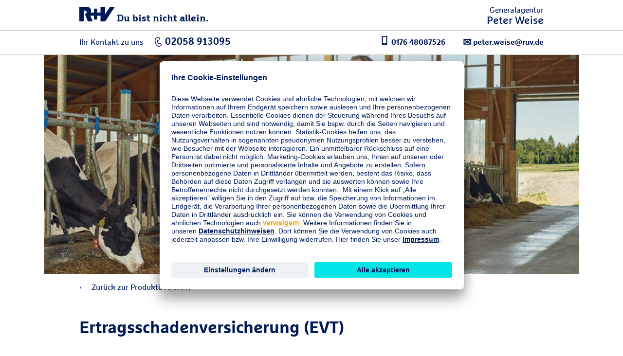

--- FILE ---
content_type: text/html;charset=UTF-8
request_url: https://www.ruv.de/vor-ort/wuppertal-vohwinkel/peter-weise/firmenkunden/landwirtschaftliche-versicherungen/ertragsschaden
body_size: 33598
content:
<!DOCTYPE html>
<html class="pl" lang="de">
    <head>



    <title>Generalagentur Peter Weise</title>

        <link rel="canonical" href="">

<meta charset="utf-8" />
<meta http-equiv="X-UA-Compatible" content="IE=edge">
<meta name="viewport" content="width=device-width,minimum-scale=1,initial-scale=1">

<meta name="Description" content="" />

<meta name="Keywords" content="">

<meta property="og:site_name" content="produktrenderseite"/>
<meta property="og:url" content=""/>
<meta property="og:description" content="">
<meta property="og:image" content=""/>
<meta property="og:type" content="website"/>

<!-- favicon files -->
<link rel="apple-touch-icon" sizes="57x57" href="/.resources/ruv-magnolia-ga/webresources/img/favicons/RuV-57x57.png">
<link rel="apple-touch-icon" sizes="60x60" href="/.resources/ruv-magnolia-ga/webresources/img/favicons/RuV-60x60.png">
<link rel="apple-touch-icon" sizes="72x72" href="/.resources/ruv-magnolia-ga/webresources/img/favicons/RuV-72x72.png">
<link rel="apple-touch-icon" sizes="76x76" href="/.resources/ruv-magnolia-ga/webresources/img/favicons/RuV-76x76.png">
<link rel="apple-touch-icon" sizes="114x114" href="/.resources/ruv-magnolia-ga/webresources/img/favicons/RuV-114x114.png">
<link rel="apple-touch-icon" sizes="120x120" href="/.resources/ruv-magnolia-ga/webresources/img/favicons/RuV-120x120.png">
<link rel="apple-touch-icon" sizes="144x144" href="/.resources/ruv-magnolia-ga/webresources/img/favicons/RuV-144x144.png">
<link rel="apple-touch-icon" sizes="152x152" href="/.resources/ruv-magnolia-ga/webresources/img/favicons/RuV-152x152.png">
<link rel="apple-touch-icon" sizes="180x180" href="/.resources/ruv-magnolia-ga/webresources/img/favicons/RuV-180x180.png">
<link rel="icon" type="image/png" sizes="192x192"  href="/.resources/ruv-magnolia-ga/webresources/img/favicons/RuV-192x192.png">
<link rel="icon" type="image/png" sizes="32x32" href="/.resources/ruv-magnolia-ga/webresources/img/favicons/RuV-32x32.png">
<link rel="icon" type="image/png" sizes="96x96" href="/.resources/ruv-magnolia-ga/webresources/img/favicons/RuV-96x96.png">
<link rel="icon" type="image/png" sizes="16x16" href="/.resources/ruv-magnolia-ga/webresources/img/favicons/RuV-16x16.png">
<meta name="msapplication-TileColor" content="#ffffff">
<meta name="msapplication-TileImage" content="/.resources/ruv-magnolia-ga/webresources/img/favicons/RuV-144x144.png">
<meta name="theme-color" content="#ffffff">

<meta name="robots" content="noindex, nofollow" />

    <meta data-page-meta-tracking data-content-title="" data-content-name="produktrenderseite" data-page-type="Produktrenderseite">

        <link rel="preconnect" href="//app.usercentrics.eu">
<link rel="preconnect" href="//api.usercentrics.eu">
<link rel="preconnect" href="//privacy-proxy.usercentrics.eu">
<link rel="preload" href="//app.usercentrics.eu/browser-ui/latest/loader.js" as="script">
<link rel="preload" href="//privacy-proxy.usercentrics.eu/latest/uc-block.bundle.js" as="script">
<script id="usercentrics-cmp" src="https://app.usercentrics.eu/browser-ui/latest/loader.js" data-settings-id="xsCuOi5fp" async></script>
<script type="application/javascript" src="https://privacy-proxy.usercentrics.eu/latest/uc-block.bundle.js"></script>
<script>uc.blockElements({'BJz7qNsdj-7': '.video__player'});</script>
<!-- Google Tag Manager -->
<script>(function(w,d,s,l,i){w[l]=w[l]||[];w[l].push({'gtm.start':
new Date().getTime(),event:'gtm.js'});var f=d.getElementsByTagName(s)[0],
j=d.createElement(s),dl=l!='dataLayer'?'&l='+l:'';j.async=true;j.src=
'https://stats.ruv.de/gtm.js?id='+i+dl+ '&gtm_auth=mbFCL8yrKa_acv9YPgEQLg&gtm_preview=env-1&gtm_cookies_win=x';f.parentNode.insertBefore(j,f);
})(window,document,'script','dataLayer','GTM-KK335S5');</script>
<!-- End Google Tag Manager -->
               <meta
  http-equiv="Content-Security-Policy"
  content="
    default-src 'self'
        *.ruv.de
        *.google.com  
        *.google.de
        *.google.at
        *.google.ch
        www.googletagmanager.com
        maps.googleapis.com
        www.googleadservices.com
        *.google-analytics.com
	    *.analytics.google.com 
        https://www.google.com/maps/
        *.usercentrics.com
        *.usercentrics.eu
        *.qualtrics.com  
        *.youtube.com
        *.youtube-nocookie.com
        www.facebook.com
        www.ruv-newsroom.de
        *.twitter.com
        www.adpepper.com
        www.ruv-reiseschaden.de
         https://jobsaround.tv/smartvideo/
        www.rv24.de
        *.kreditconnect.de
        ruv-de.tools.factsheetslive.com
        www.ruv-bkk.de
        *.reiseruecktritt-ruv.de
        *.ci360.sas.com
        *.doubleclick.net
        https://mediaintelligence.de
        *.ruv-empfehlung.de
        *.nect.com
        *.ruv-onlineabschluss.de
        *.cloudfunctions.net
        *.ohrbeit.de
        *.is2.de
        *.bing.com
		www.klarna.de
		www.sofort.de
		schema.org
		ads.google.com
		*.cleverpush.com
		www.awin.com
        www.awin1.com
        www.dwin1.com
        ruv-anlagekombi-rechner.dds-entwicklung.de;
    script-src 'self'
        *.ruv.de
		https://stats.ruv.de
        www.rv24.de
        *.google.com        
        maps.googleapis.com
        www.google-analytics.com
        www.googletagmanager.com
        www.googleadservices.com
        www.googleoptimize.com
        *.usercentrics.com
        *.usercentrics.eu
        *.qualtrics.com
        *.youtube.com
        *.youtube-nocookie.com
        *.facebook.net        
        https://connect.facebook.net
        https://www.facebook.com/
        *.twitter.com
         https://jobsaround.tv/smartvideo/
        *.kreditconnect.de
        *.ruv-onlineabschluss.de
        *.doubleclick.net 
        www.ruv-reiseschaden.de
        *.reiseruecktritt-ruv.de
        ruv-de.tools.factsheetslive.com
        https://mediaintelligence.de
        *.ci360.sas.com
        'unsafe-inline'
         www.googletagmanager.com
        *.bing.com
		www.awin.com
        www.awin1.com
        www.dwin1.com
        'unsafe-eval';
    media-src 'self'
        *.ruv.de
        www.rv24.de
        *.youtube.com
        *.youtube-nocookie.com
        *.usercentrics.com
        *.usercentrics.eu
        www.ruv-newsroom.de
        *.jobsaround.tv
        https://www.google.com/maps/;
    style-src 'self'
        hello.myfonts.net
        *.doubleclick.net
        optimize.google.com
        fonts.googleapis.com
        www.rv24.de
        www.googletagmanager.com
        https://www.facebook.com/
        https://connect.facebook.net/
        'unsafe-inline';
    font-src 'self'
        fonts.gstatic.com
        www.rv24.de
        data:;
    img-src 'self'
        *.ruv.de
        maps.gstatic.com
        fonts.gstatic.com 
        *.usercentrics.eu
        www.facebook.com
        *.youtube.com
        *.youtube-nocookie.com
        i.ytimg.com
        https://jobsaround.tv/smartvideo/
        maps.googleapis.com
        www.googletagmanager.com
        www.googleadservices.com
        *.google-analytics.com
	    *.analytics.google.com 
        www.apple.com
        play.google.com
        *.twitter.com
        *.google.com
        *.google.de
        *.google.at
        *.google.ch
        *.nect.com
        *.doubleclick.net
        optimize.google.com
        *.gstatic.com
        *.qualtrics.com
        *.bing.com
        www.awin.com
        www.awin1.com
        www.dwin1.com
        www.googleadservices.com
        data:
        jcr:;
    frame-src 'self'
	https://www.ims-cms.net/
        https://docs.google.com/
        https://ethercalc.net/
        https://ruv.talentry.com
        https://tourmkr.com
        data:
        blob:
        https://www.cashback-beratung.de/cashback
        https://www.cashback-beratung.de/cashback-telefon
        https://www.beratung-mitglieder-gesundheit.de
        https://www.ruv-aktion.de
        *.ruv.de
        *.usercentrics.com
        *.usercentrics.eu
        *.qualtrics.com
        www.ruv-newsroom.de
        *.twitter.com
        *.youtube.com
        *.youtube-nocookie.com
        https://jobsaround.tv/smartvideo/
        https://rentenrechner.dieversicherer.de
        *.kreditconnect.de
        *.ruv-reiseschaden.de
        *.reiseruecktritt-ruv.de
        ruv-de.tools.factsheetslive.com
        https://www.google.com/maps/
        *.ruv-empfehlung.de
        optimize.google.com
        *.is2.de
        *.ruv-onlineabschluss.de
        www.facebook.com
        https://ohrbeit.de/
        www.googletagmanager.com
		*.mycleverpush.com
		*.doubleclick.net
		www.awin.com
        www.awin1.com
        www.dwin1.com
        https://v2.webmag.io;
    frame-ancestors 'self'
        *.ci360.sas.com
        optimize.google.com
        https://www.google.com/maps/
        *.qualtrics.com
        www.googletagmanager.com
        https://v2.webmag.io;
    object-src 'self' blob:
        *.ruv.de;
  "
>

<style>
  @font-face {
    font-family: 'Marselis';
    src: url('/.resources/ruv-magnolia-redaktion/webresources/fonts/MarselisforRuVW05-Regular.woff2') format('woff2');
    font-weight: normal;
    font-style: normal;
    font-display: swap;
  }

  @font-face {
    font-family: 'Marselis';
    src: url('/.resources/ruv-magnolia-redaktion/webresources/fonts/MarselisforRuVW05-Bold.woff2') format('woff2');
    font-weight: bold;
    font-style: normal;
    font-display: swap;
  }

  @font-face {
    font-family: 'Marselis-Slab';
    src: url('/.resources/ruv-magnolia-redaktion/webresources/fonts/MarselisforRuVSlabW05-Rg.woff2') format('woff2');
    font-weight: normal;
    font-style: normal;
    font-display: swap;
  }

  @font-face {
    font-family: 'Marselis-Slab';
    src: url('/.resources/ruv-magnolia-redaktion/webresources/fonts/MarselisforRuVSlabW05-Bold.woff2') format('woff2');
    font-weight: bold;
    font-style: normal;
    font-display: swap;
  }
  
	@font-face {
			font-family: 'ruv-icons';
			src: url('/.resources/ruv-magnolia-redaktion/webresources/fonts/RUV-Icons.woff2') format('woff2');
			font-weight: normal;
			font-style: normal;
			font-display: swap;
	}
</style>

<script src="/.resources/ruv-magnolia-ga/webresources/vendor.min.js"></script>
<link href="/.resources/ruv-magnolia-ga/webresources/main.min.css" rel="stylesheet" type="text/css">
<link href="/.resources/ruv-magnolia-ga/webresources/css/agentInfo.css" rel="stylesheet" type="text/css">
<link href="/.resources/ruv-magnolia-ga/webresources/css/style_renderpage.css" rel="stylesheet" type="text/css">
<link href="/.resources/ruv-magnolia-ga/webresources/ga-reskin.css" rel="stylesheet" type="text/css">

<link href="/.resources/ruv-magnolia-ga/webresources/bootstrap.min.css" rel="stylesheet" type="text/css">



<style type="text/css">
    .o-info-accordion__wrapper li ul {
        list-style-type: disc;
        margin-left: 0;
        padding: 1em;
    }

    .slick-slide {
        height: unset !important;
    }

    .o-textmedia__content {
        overflow: hidden;
    }

    @media (max-width: 61.75em) {
        .m-main-nav__mainlist a.plain-link:focus,
        .m-main-nav__mainlist a.plain-link:active,
        .m-main-nav__mainlist a.plain-link:hover,
        .m-main-nav__mainlist a.plain-link:focus-within {
            color: #fff
        }
    }

    .text-center {
        text-align: center;
    }

    img:not(.ruv-logo) {
        display: block;
        max-width: 100%;
        height: auto;
    }

    img:not(.ruv-logo, .ruv-logo-100-xs, .ruv-logo-100) {
        margin: 0 0 27px;
     }

    .a-logo .ruv-logo {
        margin-bottom: 0;
    }

    img[align="left"]:first-child {
        margin: 0 21px 12px 0;
    }

    .check-list.gruen {
        margin-left: 15px;
    }

    .check-list.gruen > ul {
        list-style-type: none;
    }

    @media (max-width: 767px) {
        .o-stage picture {
            height: 50vh;
            max-height: unset;
            min-height: unset;
        }

        .o-stage--page {
            height: 50vh;
        }
    }

    .o-page-intro__wrapper h1 + p {
        font-family: unset;
        font-weight: unset;
    }

    li.checked:before {
        content: "\2713";
        color: #a7d54c;
        margin-left: -18px;
        font-family: 'iconfont';
        position: absolute;
        font-size: 12px;
        line-height: 21px;
    }

    .ruv-icon,
    [class^='a-'] .ruv-icon {
        width: 21px;
        margin-right: 0;
    }
</style>
    </head>
    <body id="ruvBodyEle" class="standard-template home test">



<svg xmlns="http://www.w3.org/2000/svg" style="position:absolute; width: 0; height: 0" aria-hidden="true"><symbol viewBox="0 0 16 16" id="icon-appointment"><path d="M14.8 1.21h-2.87v1.968c0 .3-.28.177-.59.177h-.29c-.3 0-.58.123-.58-.177V1.21H5.53v1.968c0 .3-.28.177-.59.177h-.29c-.3 0-.58.123-.58-.177V1.21H1.2c-.638 0-1.2.582-1.2 1.224v12.405c.179.59.666 1.035 1.27 1.161h13.57A1.555 1.555 0 0 0 16 14.844V2.433c0-.683-.646-1.223-1.2-1.223zM.8 8h4.003v3.2H.8V8zm4.803 0h4.8v3.2h-4.8V8zm4.8 4v3.21h-4.8V12h4.8zm-4.8-4.8V4.01h4.8V7.2h-4.8zm5.6.8H15.2v3.2h-3.997V8zM14 4.01a1.171 1.171 0 0 1 1.2 1.141V7.2h-3.997V4.01H14zm-12 0h2.803V7.2H.8V5.21A1.206 1.206 0 0 1 2 4.01zm-1.2 10V12h4.003v3.21H2a1.2 1.2 0 0 1-1.2-1.2zm13.2 1.2h-2.797V12H15.2v2.01a1.2 1.2 0 0 1-1.2 1.2z"></path><path d="M11.643 3.094V.288c0-.153-.143-.288-.3-.288h-.29a.298.298 0 0 0-.29.288v2.806c.04.14.839.143.88 0zm-6.4 0V.288c0-.153-.161-.288-.3-.288h-.29c-.141 0-.29.135-.29.288v2.806c.04.14.836.141.88 0z"></path></symbol><symbol viewBox="0 0 12 20" id="icon-arrow-right"><path d="M0 18.659L1.347 20 12 10.001 1.347 0 0 1.341l9.224 8.66z"></path></symbol><symbol viewBox="0 0 20 20" id="icon-clock"><path d="M12.85 14.635l-4.12-4.117V5h2.51v4.482l3.38 3.383-1.77 1.77zM9.98 0C4.457.005-.016 4.487-.01 10.01-.005 15.533 4.477 20.005 10 20c5.519-.005 9.99-4.481 9.99-10 0-5.523-4.477-10-10-10h-.01m-.001 17.875a7.876 7.876 0 1 1 .011 0h-.011"></path></symbol><symbol viewBox="0 0 18.06 20.031" id="icon-contact"><path d="M8.01 20.016h-.13a6.167 6.167 0 0 1-2.09-.614 11.065 11.065 0 0 1-3.67-2.876 9.583 9.583 0 0 1-1.81-2.992 4.105 4.105 0 0 1-.3-1.763v-.021c.043-.421.23-.814.53-1.113l.81-.806a1.148 1.148 0 0 1 1.68 0c.17.152.32.3.46.45.07.072.13.143.21.215l.63.634c.246.212.392.518.4.843 0 .338-.146.659-.4.882-.22.221-.45.45-.69.678.169.326.37.636.6.923a7.995 7.995 0 0 0 1.9 1.728c.06.039.14.078.22.12.04.021.09.043.13.065l.69-.688c.219-.24.526-.379.85-.386h.02c.318.012.618.152.83.39l1.26 1.269c.236.209.377.504.39.819.002.337-.132.661-.37.9-.11.116-.22.224-.33.33a6.6 6.6 0 0 0-.38.392v.005a1.828 1.828 0 0 1-1.44.616zm10.04-5.348v.918c0 .419-.26.424-.68.424 0 0-6.446.085-6.526.006L9.63 14.808a1.79 1.79 0 0 0-1.32-.578c-.497.007-.97.216-1.31.578l-.34.339a6.706 6.706 0 0 1-1.61-1.516 4.17 4.17 0 0 1-.3-.4l.16-.16.2-.2c.475-.442.67-1.108.51-1.736.98-.6 1.76-1 2-1.116a.165.165 0 0 0 .08-.12V8.762a4.373 4.373 0 0 1-.54-1.555c-.18-.02-.4-.26-.66-1.137-.34-1.2.02-1.376.32-1.336a3.14 3.14 0 0 1-.08-1.816 3.404 3.404 0 0 1 .94-1.635c.252-.274.538-.515.85-.718.268-.175.557-.316.86-.419.241-.086.494-.133.75-.139a3.099 3.099 0 0 1 1.9.4c.379.201.699.496.93.857 0 0 1.69.12.96 3.67.22.08.38.4.12 1.316-.32 1.138-.62 1.216-.8 1.1a4.863 4.863 0 0 1-.38 1.236V9.9a.11.11 0 0 0 .08.12 25.617 25.617 0 0 1 4.12 2.573c.618.512.977 1.272.98 2.075z"></path></symbol><symbol viewBox="0 0 50 50" id="icon-facebook"><path d="M26.7 50V30.7h-6.5v-7.6h6.5v-5.6c0-6.5 3.9-10 9.7-10h2.9c1 0 1.9.1 2.9.2v6.8h-4c-.6 0-1.1 0-1.5.1-1.8.4-2.2 1.7-2.2 3.5v4.8H42l-1 7.6h-6.5V50"></path></symbol><symbol viewBox="0 0 50 50" id="icon-googleplus"><path d="M28.7 25c0 4.8-3.9 8.8-8.8 8.8-4.8 0-8.7-3.9-8.7-8.8 0-4.8 3.9-8.7 8.8-8.7 2.2 0 4.2.8 5.8 2.3l-2.3 2.1c-1-.9-2.2-1.3-3.5-1.3-3.2 0-5.8 2.7-5.8 5.9s2.6 5.7 5.8 5.8c2.6 0 4.8-1.7 5.5-4.2H20V24h8.7v1zm10 1.3h-2.5v2.5h-2.5v-2.5h-2.5v-2.5h2.5v-2.5h2.5v2.5h2.5v2.5z"></path></symbol><symbol viewBox="-6 -6 48 48" id="icon-instagram"><path d="M18 0c-4.889 0-5.501.02-7.421.108C8.663.196 7.354.5 6.209.945a8.823 8.823 0 0 0-3.188 2.076A8.83 8.83 0 0 0 .945 6.209C.5 7.354.195 8.663.108 10.58.021 12.499 0 13.11 0 18s.02 5.501.108 7.421c.088 1.916.392 3.225.837 4.37a8.823 8.823 0 0 0 2.076 3.188c1 1 2.005 1.616 3.188 2.076 1.145.445 2.454.75 4.37.837 1.92.087 2.532.108 7.421.108s5.501-.02 7.421-.108c1.916-.088 3.225-.392 4.37-.837a8.824 8.824 0 0 0 3.188-2.076c1-1 1.616-2.005 2.076-3.188.445-1.145.75-2.454.837-4.37.087-1.92.108-2.532.108-7.421s-.02-5.501-.108-7.421c-.088-1.916-.392-3.225-.837-4.37a8.824 8.824 0 0 0-2.076-3.188A8.83 8.83 0 0 0 29.791.945C28.646.5 27.337.195 25.42.108 23.501.021 22.89 0 18 0zm0 3.243c4.806 0 5.376.019 7.274.105 1.755.08 2.708.373 3.342.62.84.326 1.44.717 2.07 1.346.63.63 1.02 1.23 1.346 2.07.247.634.54 1.587.62 3.342.086 1.898.105 2.468.105 7.274s-.019 5.376-.105 7.274c-.08 1.755-.373 2.708-.62 3.342a5.576 5.576 0 0 1-1.346 2.07c-.63.63-1.23 1.02-2.07 1.346-.634.247-1.587.54-3.342.62-1.898.086-2.467.105-7.274.105s-5.376-.019-7.274-.105c-1.755-.08-2.708-.373-3.342-.62a5.576 5.576 0 0 1-2.07-1.346 5.577 5.577 0 0 1-1.346-2.07c-.247-.634-.54-1.587-.62-3.342-.086-1.898-.105-2.468-.105-7.274s.019-5.376.105-7.274c.08-1.755.373-2.708.62-3.342.326-.84.717-1.44 1.346-2.07.63-.63 1.23-1.02 2.07-1.346.634-.247 1.587-.54 3.342-.62 1.898-.086 2.468-.105 7.274-.105z"></path><path d="M18 24.006a6.006 6.006 0 1 1 0-12.012 6.006 6.006 0 0 1 0 12.012zm0-15.258a9.252 9.252 0 1 0 0 18.504 9.252 9.252 0 0 0 0-18.504zm11.944-.168a2.187 2.187 0 1 1-4.374 0 2.187 2.187 0 0 1 4.374 0"></path></symbol><symbol viewBox="0 0 50 50" id="icon-linkedin"><path d="M8 3.01c-3.47 0-5.99 2.08-5.99 4.94 0 2.87 2.58 5.04 5.99 5.04 3.47 0 5.99-2.12 5.99-5.1-.16-2.87-2.63-4.88-5.99-4.88zM3 15c-.55 0-1 .45-1 1v29c0 .55.45 1 1 1h10c.55 0 1-.45 1-1V16c0-.55-.45-1-1-1H3zm15 0c-.55 0-1 .45-1 1v29c0 .55.45 1 1 1h9a1 1 0 0 0 1-1V29.5c0-2.37 1.82-4.3 4.14-4.48.12-.02.24-.02.36-.02s.24 0 .36.02c2.32.18 4.14 2.11 4.14 4.48V45a1 1 0 0 0 1 1h9c.55 0 1-.45 1-1V28c0-6.47-3.47-13-11.21-13-3.52 0-6.18 1.36-7.79 2.49V16c0-.55-.45-1-1-1H18z"></path></symbol><symbol viewBox="0 0 17 22" id="icon-location"><path d="M8.5 22.497l-.744-.829C6.962 20.783 0 12.896 0 8.5 0 3.813 3.813 0 8.5 0 13.187 0 17 3.813 17 8.5c0 4.397-6.962 12.283-7.756 13.168l-.744.829zM8.5 2A6.508 6.508 0 0 0 2 8.5c0 2.751 4.173 8.236 6.5 10.978C10.827 16.736 15 11.252 15 8.5 15 4.916 12.084 2 8.5 2z"></path><path d="M8.5 13C6.019 13 4 10.981 4 8.5S6.019 4 8.5 4 13 6.019 13 8.5 10.981 13 8.5 13zm0-8C6.57 5 5 6.57 5 8.5S6.57 12 8.5 12 12 10.43 12 8.5 10.43 5 8.5 5z"></path></symbol><symbol viewBox="0 0 12 20" id="icon-mobile"><path d="M10.94 20H1.06A1.045 1.045 0 0 1 0 18.97V1.035A1.045 1.045 0 0 1 1.055 0h9.885A1.045 1.045 0 0 1 12 1.03v17.935A1.045 1.045 0 0 1 10.945 20h-.005zM6 19a1 1 0 1 0-.98-1.02V18A.993.993 0 0 0 6 19zm4-17H2v14h8V2z"></path></symbol><symbol viewBox="0 0 50 50" id="icon-newsroom"><path d="M25 5C14 5 5 14 5 25c0 8.4 5.2 15.8 13 18.7l-.5 1.3h15l-.5-1.2c7.8-2.9 13-10.4 13-18.8 0-11-9-20-20-20zm6.9 38.6L29 36.8c6.5-2.2 10-9.3 7.8-15.8S27.5 11 21 13.2 11 22.5 13.2 29c1.2 3.7 4.1 6.6 7.8 7.8l-2.9 6.7c-6.4-2.8-10.6-9.1-10.6-16.1 0-9.7 7.8-18 17.5-18s17.5 8.3 17.5 18c0 7.1-4.2 13.4-10.6 16.2zM15 27.5c-.2-5.5 4-10.2 9.5-10.4 5.5-.2 10.2 4 10.4 9.6v.9c0 4-2.4 7.6-6.1 9.2L26 29.9c2.7-.6 4.4-3.3 3.8-6-.6-2.6-3.2-4.3-5.8-3.9-2.7.6-4.5 3.2-3.9 5.9.4 2 1.9 3.5 3.9 3.9l-3 6.9c-3.6-1.6-6-5.2-6-9.2z"></path></symbol><symbol id="icon-ruv-plus"><path fill="#0066b3" d="M211.3 0H88.7v88.7H0v122.7h88.7V300h122.6v-88.6H300V88.7h-88.7V0z"></path></symbol><symbol viewBox="0 0 112.03 112" id="icon-service-apps-sec"><path d="M56.015 112.015C25.128 112.015 0 86.887 0 56S25.128-.015 56.015-.015 112.03 25.113 112.03 56s-25.128 56.015-56.015 56.015zm0-110.03C26.231 1.985 2 26.216 2 56s24.231 54.015 54.015 54.015S110.03 85.785 110.03 56 85.799 1.985 56.015 1.985z"></path><path d="M53.39 77.47h-.021a1.9 1.9 0 0 0-1.899 1.88v.03a1.883 1.883 0 0 0 1.878 1.89h.023a1.9 1.9 0 0 0 .019-3.8z"></path><path d="M92.253 68.331c-.3-.934-.598-1.964-.912-3.052-1.415-4.901-3.177-11-7.024-14.941-3.305-3.385-5.153-2.924-5.963-2.349a2.275 2.275 0 0 0-.84 1.171c-1.626-1.05-3.475-.942-4.637-.045a3.097 3.097 0 0 0-1.108 1.68c-.144-.108-.31-.226-.468-.34V31.96a4.833 4.833 0 0 0-4.815-4.84H40.21a4.802 4.802 0 0 0-3.415 1.431A4.79 4.79 0 0 0 35.4 31.97v49.299c-.015 2.647 2.135 4.828 4.793 4.85H66.48a4.845 4.845 0 0 0 4.82-4.86V74.46a46.004 46.004 0 0 1 6.116 4.805.997.997 0 0 0 1.273.081C92.546 69.285 92.536 69.25 92.253 68.331zM69.3 81.27a2.836 2.836 0 0 1-2.82 2.85H40.21a2.834 2.834 0 0 1-2.81-2.85V31.96a2.825 2.825 0 0 1 2.81-2.84h26.27a2.827 2.827 0 0 1 2.82 2.834v17.601a4.038 4.038 0 0 0-2.2.306V34.62H39.6v40.7h27.5v-3.343c.744.386 1.479.786 2.2 1.211v8.082zM54.036 51.298c.478 1.763 2.937 4.631 6.101 8.197.644.726 1.365 1.539 1.954 2.233-2.702-.302-4.621.801-5.547 2.03-1.021 1.354-1.084 3.021-.168 4.345.349.506.916.61 1.945.801 1.317.242 3.619.67 6.779 2.086v2.33H41.6v-36.7h23.5v15.017a3.321 3.321 0 0 0-.418 1.299 114.937 114.937 0 0 1-4.526-4.755c-1.503-1.733-3.256-2.314-4.686-1.549-1.412.752-1.988 2.628-1.434 4.666zm24.139 25.948a47.972 47.972 0 0 0-10.621-7.3c-4.223-2.153-7.246-2.71-8.871-3.01-.279-.051-.587-.107-.772-.153-.293-.567-.213-1.233.23-1.821.741-.985 2.587-1.808 5.34-.878.952.322 1.407-.164 1.556-.39.025-.037.043-.074.063-.111v.085c.093-.168.14-.338.14-.522.063-.841-.946-1.979-3.608-4.979-2.226-2.508-5.273-5.943-5.667-7.394-.333-1.227-.028-2.125.445-2.377.535-.285 1.411.145 2.245 1.107a119.397 119.397 0 0 0 6.444 6.624v.083c.66.627 1.328 1.243 2 1.853v-.083c.144.131.286.267.431.398a1 1 0 1 0 1.446-1.373 20.632 20.632 0 0 1-2.121-3.188 1.142 1.142 0 0 1-.171-.548c.001-.026-.003-.053 0-.078l.001-.008c.039-.364.251-.666.414-.85v-.084c.052-.058.1-.109.135-.141.497-.464 1.299-.756 2.065-.511v.084c.177.057.353.133.522.252.611.433 1.092.798 1.478 1.109v-.084c.357.287.633.528.84.722.189.404.439.821.757 1.249a.995.995 0 0 0 .927.397c.41-.051.787-.411.889-.812.126-.504-.021-1.083-.888-1.983-.296-.795-.212-1.463.271-1.836.737-.566 2.116-.377 3.176.904.238.419.462.848.669 1.28.106.262.229.53.365.802a1 1 0 0 0 1.812-.844 21.417 21.417 0 0 0-.345-.76c-.583-1.457-.45-2.328-.26-2.463.2-.146 1.385.083 3.37 2.117 3.497 3.582 5.182 9.413 6.535 14.099.254.881.498 1.724.738 2.504-1.623 1.329-7.732 5.822-11.98 8.912z"></path></symbol><symbol viewBox="0 0 112.03 112" id="icon-service-apps"><path d="M55.47 46.632c1.43-.765 3.183-.184 4.686 1.549a115.606 115.606 0 0 0 4.526 4.755c.041-.444.187-.883.418-1.299V36.62H41.6v36.7h23.5v-2.33c-3.16-1.416-5.462-1.843-6.779-2.086-1.029-.19-1.597-.295-1.945-.801-.916-1.324-.853-2.99.168-4.345.926-1.229 2.845-2.332 5.547-2.03-.589-.694-1.311-1.508-1.954-2.233-3.164-3.566-5.623-6.434-6.101-8.197-.554-2.038.022-3.914 1.434-4.666z"></path><path d="M67.1 75.32H39.6v-40.7h27.5v15.24a4.047 4.047 0 0 1 2.2-.306V31.96v-.006a2.827 2.827 0 0 0-2.82-2.834H40.21a2.825 2.825 0 0 0-2.81 2.84v49.31a2.834 2.834 0 0 0 2.81 2.85h26.27a2.836 2.836 0 0 0 2.82-2.85v-8.082a45.969 45.969 0 0 0-2.2-1.211v3.343zm-13.729 5.95h-.023a1.884 1.884 0 0 1-1.878-1.89v-.03a1.9 1.9 0 0 1 1.899-1.88h.021a1.9 1.9 0 0 1-.019 3.8z"></path><path d="M82.884 51.735c-1.985-2.035-3.17-2.264-3.37-2.117-.19.135-.323 1.006.26 2.463.12.252.235.506.345.76a1 1 0 0 1-1.812.844c-.137-.272-.259-.54-.365-.802-.207-.432-.431-.86-.669-1.28-1.06-1.281-2.438-1.471-3.176-.904-.483.373-.567 1.041-.271 1.836.866.899 1.014 1.479.888 1.983-.102.4-.479.761-.889.812a.998.998 0 0 1-.927-.397 7.358 7.358 0 0 1-.757-1.249 14.805 14.805 0 0 0-.84-.722v.084a30.073 30.073 0 0 0-1.478-1.109 1.87 1.87 0 0 0-.522-.252V51.6c-.767-.245-1.568.047-2.065.511a2.198 2.198 0 0 0-.135.141v.084c-.164.184-.376.486-.414.85l-.001.008c-.003.025.001.052 0 .078.008.174.056.358.171.548a20.632 20.632 0 0 0 2.121 3.188 1 1 0 0 1-1.446 1.373c-.145-.13-.286-.267-.431-.398v.083c-.672-.61-1.34-1.225-2-1.853v-.083a118.35 118.35 0 0 1-6.444-6.624c-.834-.963-1.71-1.393-2.245-1.107-.474.252-.778 1.15-.445 2.377.394 1.451 3.441 4.885 5.667 7.394 2.662 3 3.671 4.137 3.608 4.979a1.04 1.04 0 0 1-.14.522v-.085c-.02.037-.039.074-.063.111-.148.226-.604.712-1.556.39-2.753-.93-4.599-.107-5.34.878-.443.588-.523 1.254-.23 1.821.186.046.493.103.772.153 1.625.3 4.648.856 8.871 3.01a47.881 47.881 0 0 1 10.621 7.3c4.248-3.09 10.356-7.583 11.982-8.908-.24-.78-.484-1.623-.738-2.504-1.355-4.689-3.04-10.52-6.537-14.102z"></path><path d="M56.015-.015C25.128-.015 0 25.113 0 56s25.128 56.015 56.015 56.015S112.03 86.887 112.03 56 86.902-.015 56.015-.015zm22.673 79.362a1 1 0 0 1-1.273-.081 45.94 45.94 0 0 0-6.116-4.805v6.799a4.845 4.845 0 0 1-4.82 4.86H40.192c-2.658-.022-4.809-2.203-4.793-4.85V31.971a4.793 4.793 0 0 1 1.395-3.419 4.799 4.799 0 0 1 3.415-1.431h26.275a4.832 4.832 0 0 1 4.815 4.84v18.494c.158.114.324.232.468.34a3.106 3.106 0 0 1 1.108-1.68c1.162-.897 3.011-1.004 4.637.045a2.27 2.27 0 0 1 .84-1.171c.81-.575 2.658-1.036 5.963 2.349 3.848 3.941 5.609 10.04 7.024 14.941.314 1.088.612 2.118.912 3.052.285.919.295.954-13.563 11.016z"></path></symbol><symbol viewBox="0 0 110.03 110" id="icon-service-damagereport-sec"><path d="M55.015 1.985c29.233 0 53.015 23.782 53.015 53.015s-23.782 53.015-53.015 53.015S2 84.233 2 55 25.782 1.985 55.015 1.985m0-2C24.631-.015 0 24.616 0 55s24.631 55.015 55.015 55.015S110.03 85.384 110.03 55 85.399-.015 55.015-.015z"></path><path d="M55.568 83.155L25.042 65.564l16.94-4.927-8.851-17.267 16.522 8.955 4.758-25.48 1.967.006 4.61 25.604 16.173-9.141-8.549 17.2 16.375 5.433-29.419 17.208zM30.107 66.174L55.56 80.843l24.602-14.391-14.365-4.767 6.672-13.421-12.949 7.319-4.144-23.011-4.261 22.82-13.257-7.185 7.009 13.674-14.76 4.293z"></path></symbol><symbol viewBox="0 0 110.03 110" id="icon-service-damagereport"><path d="M72.468 48.264L59.52 55.583l-4.143-23.011-4.262 22.82-13.257-7.185 7.009 13.675-14.76 4.292L55.56 80.843l24.602-14.391-14.365-4.767z"></path><path d="M55.015-.015C24.631-.015 0 24.616 0 55s24.631 55.015 55.015 55.015S110.03 85.384 110.03 55 85.399-.015 55.015-.015zm.553 83.17L25.042 65.564l16.94-4.927-8.851-17.267 16.522 8.955 4.758-25.48 1.967.006 4.61 25.604 16.173-9.141-8.549 17.2 16.375 5.433-29.419 17.208z"></path></symbol><symbol viewBox="0 0 112.03 112" id="icon-service-doctorbills-sec"><path d="M56.015-.015C25.128-.015 0 25.113 0 56s25.128 56.015 56.015 56.015S112.03 86.887 112.03 56 86.902-.015 56.015-.015zm0 110.03C26.231 110.015 2 85.784 2 56S26.231 1.985 56.015 1.985 110.03 26.216 110.03 56s-24.231 54.015-54.015 54.015z"></path><path d="M69.894 28.38a1.004 1.004 0 0 0-.673-.26H34.1a1 1 0 0 0-1 1v54.99a1 1 0 0 0 1 1h47.291a1 1 0 0 0 1-1V40.18c0-.282-.119-.55-.327-.74l-12.17-11.06zM35.1 83.11V30.12h32.99v11.867h12.301V83.11H35.1z"></path><path d="M40.72 55.53h32.96v2.19H40.72zM40.72 63.22h32.96v2.18H40.72zM40.72 70.9h32.96v2.22H40.72z"></path></symbol><symbol viewBox="0 0 112.03 112" id="icon-service-doctorbills"><path d="M68.09 30.12H35.1v52.99h45.291V41.987H68.09V30.12zm5.59 43H40.72V70.9h32.96v2.22zm0-7.72H40.72v-2.18h32.96v2.18zm0-9.87v2.19H40.72v-2.19h32.96z"></path><path d="M56.015-.015C25.128-.015 0 25.113 0 56s25.128 56.015 56.015 56.015S112.03 86.887 112.03 56 86.902-.015 56.015-.015zM82.391 84.11a1 1 0 0 1-1 1H34.1a1 1 0 0 1-1-1V29.12a1 1 0 0 1 1-1h35.121c.249 0 .488.093.673.26l12.17 11.06c.208.19.327.458.327.74v43.93z"></path></symbol><symbol viewBox="0 0 110 110" id="icon-service-downloads-sec"><path d="M55 2c29.224 0 53 23.776 53 53s-23.776 53-53 53S2 84.224 2 55 25.776 2 55 2m0-2C24.624 0 0 24.624 0 55s24.624 55 55 55 55-24.624 55-55S85.376 0 55 0z"></path><path d="M85.03 49.35c-1.86 0-1.42 1.93-1.42 2.86v17.16h-57.2V52.21c0-.65.44-2.86-1.43-2.86s-1.43 1.96-1.43 2.86l.01 16.71a3.348 3.348 0 0 0 3.38 3.31h56.13a3.35 3.35 0 0 0 3.38-3.31V52.39c0-1.19.44-3.04-1.42-3.04z"></path><path d="M45.269 51.55l8.47 11.5c.171.222.4.362.644.461.643.45 1.53.3 1.987-.341l8.2-11.71a1.435 1.435 0 0 0-.35-1.99l-.018-.012a1.418 1.418 0 0 0-1.972.362l-6.06 8.643V38.87a1.1 1.1 0 0 0-2.2 0v19.597l-6.28-8.527a1.518 1.518 0 0 0-2.05-.34 1.36 1.36 0 0 0-.371 1.95z"></path></symbol><symbol viewBox="0 0 110 110" id="icon-service-downloads"><path d="M55 0C24.624 0 0 24.624 0 55s24.624 55 55 55 55-24.624 55-55S85.376 0 55 0zm-9.36 49.6a1.518 1.518 0 0 1 2.05.34l6.28 8.527V38.87a1.1 1.1 0 0 1 2.2 0v19.593l6.06-8.643a1.417 1.417 0 0 1 1.972-.362l.018.012c.643.455.799 1.343.35 1.99l-8.2 11.71c-.457.64-1.343.79-1.987.341a1.486 1.486 0 0 1-.644-.461l-8.47-11.5a1.361 1.361 0 0 1 .371-1.95zm40.81 2.79v16.53a3.348 3.348 0 0 1-3.38 3.31H26.94a3.35 3.35 0 0 1-3.38-3.31l-.01-16.71c0-.9-.44-2.86 1.43-2.86s1.43 2.21 1.43 2.86v17.16h57.2V52.21c0-.93-.44-2.86 1.42-2.86s1.42 1.85 1.42 3.04z"></path></symbol><symbol viewBox="0 0 109.97 110" id="icon-service-linktips-sec"><path d="M54.985 2.015c29.216 0 52.985 23.769 52.985 52.985s-23.769 52.985-52.985 52.985S2 84.216 2 55 25.769 2.015 54.985 2.015m0-2C24.618.015 0 24.633 0 55s24.618 54.985 54.985 54.985S109.97 85.367 109.97 55 85.352.015 54.985.015z"></path><path d="M54.985 31.35c-14.28 0-25.85 9.36-25.85 20.899 0 4.01.64 6.32 3.81 10.93.07.1-3.87 15.54-3.81 15.47.08-.09 17.25-6.78 17.6-6.6 2.5 1.32 5.19 1.1 8.25 1.1 14.27 0 25.85-9.36 25.85-20.9S69.255 31.35 54.985 31.35zm1.4 26l-4.45 4.44a4.95 4.95 0 0 1-6.98 0l-.08-.08a4.95 4.95 0 0 1 0-6.98l3.11-3.11a6.972 6.972 0 0 0 .5 2.7l-2.01 2.01a2.68 2.68 0 0 0 0 3.78l.08.08a2.68 2.68 0 0 0 3.78 0l4.45-4.44a2.68 2.68 0 0 0 0-3.78l-.08-.09a3.414 3.414 0 0 0-.54-.41l1.63-1.62c.178.129.345.273.5.43l.09.09a4.95 4.95 0 0 1 0 6.98zm6.49-6.5l-3.11 3.12a7.127 7.127 0 0 0-.5-2.7l2.01-2.02a2.668 2.668 0 0 0 0-3.77l-.09-.09a2.668 2.668 0 0 0-3.77 0l-4.45 4.45a2.68 2.68 0 0 0 0 3.78l.08.08c.156.162.334.3.53.41l-1.63 1.63a5.227 5.227 0 0 1-.5-.44l-.08-.08a4.95 4.95 0 0 1 0-6.98l4.45-4.45a4.937 4.937 0 0 1 6.97 0l.09.09a4.937 4.937 0 0 1 0 6.97z"></path></symbol><symbol viewBox="0 0 109.97 110" id="icon-service-linktips"><path d="M62.785 43.79a4.937 4.937 0 0 0-6.97 0l-4.45 4.45a4.95 4.95 0 0 0 0 6.98l.08.08c.157.157.324.304.5.44l1.63-1.63a2.273 2.273 0 0 1-.53-.41l-.08-.08a2.68 2.68 0 0 1 0-3.78l4.45-4.45a2.668 2.668 0 0 1 3.77 0l.09.09a2.668 2.668 0 0 1 0 3.77l-2.01 2.02c.34.859.51 1.776.5 2.7l3.11-3.12a4.937 4.937 0 0 0 0-6.97l-.09-.09z"></path><path d="M54.985.015C24.618.015 0 24.633 0 55s24.618 54.985 54.985 54.985S109.97 85.367 109.97 55 85.352.015 54.985.015zm0 73.135c-3.06 0-5.75.22-8.25-1.1-.35-.18-17.52 6.51-17.6 6.6-.06.07 3.88-15.37 3.81-15.47-3.17-4.61-3.81-6.92-3.81-10.93 0-11.539 11.57-20.899 25.85-20.899 14.27 0 25.85 9.36 25.85 20.9S69.255 73.15 54.985 73.15z"></path><path d="M56.295 50.28a4.009 4.009 0 0 0-.5-.43l-1.63 1.62c.193.119.374.256.54.41l.08.09a2.68 2.68 0 0 1 0 3.78l-4.45 4.44a2.68 2.68 0 0 1-3.78 0l-.08-.08a2.68 2.68 0 0 1 0-3.78l2.01-2.01a6.972 6.972 0 0 1-.5-2.7l-3.11 3.11a4.95 4.95 0 0 0 0 6.98l.08.08a4.95 4.95 0 0 0 6.98 0l4.45-4.44a4.95 4.95 0 0 0 0-6.98l-.09-.09z"></path></symbol><symbol viewBox="0 0 112.03 112" id="icon-service-more-sec"><path d="M56.015 112.015C25.128 112.015 0 86.887 0 56S25.128-.015 56.015-.015 112.03 25.113 112.03 56s-25.128 56.015-56.015 56.015zm0-110.03C26.231 1.985 2 26.216 2 56s24.231 54.015 54.015 54.015S110.03 85.785 110.03 56 85.799 1.985 56.015 1.985z"></path><path d="M53.39 77.47h-.021a1.9 1.9 0 0 0-1.899 1.88v.03a1.883 1.883 0 0 0 1.878 1.89h.023a1.9 1.9 0 0 0 .019-3.8z"></path><path d="M92.253 68.331c-.3-.934-.598-1.964-.912-3.052-1.415-4.901-3.177-11-7.024-14.941-3.305-3.385-5.153-2.924-5.963-2.349a2.275 2.275 0 0 0-.84 1.171c-1.626-1.05-3.475-.942-4.637-.045a3.097 3.097 0 0 0-1.108 1.68c-.144-.108-.31-.226-.468-.34V31.96a4.833 4.833 0 0 0-4.815-4.84H40.21a4.802 4.802 0 0 0-3.415 1.431A4.79 4.79 0 0 0 35.4 31.97v49.299c-.015 2.647 2.135 4.828 4.793 4.85H66.48a4.845 4.845 0 0 0 4.82-4.86V74.46a46.004 46.004 0 0 1 6.116 4.805.997.997 0 0 0 1.273.081C92.546 69.285 92.536 69.25 92.253 68.331zM69.3 81.27a2.836 2.836 0 0 1-2.82 2.85H40.21a2.834 2.834 0 0 1-2.81-2.85V31.96a2.825 2.825 0 0 1 2.81-2.84h26.27a2.827 2.827 0 0 1 2.82 2.834v17.601a4.038 4.038 0 0 0-2.2.306V34.62H39.6v40.7h27.5v-3.343c.744.386 1.479.786 2.2 1.211v8.082zM54.036 51.298c.478 1.763 2.937 4.631 6.101 8.197.644.726 1.365 1.539 1.954 2.233-2.702-.302-4.621.801-5.547 2.03-1.021 1.354-1.084 3.021-.168 4.345.349.506.916.61 1.945.801 1.317.242 3.619.67 6.779 2.086v2.33H41.6v-36.7h23.5v15.017a3.321 3.321 0 0 0-.418 1.299 114.937 114.937 0 0 1-4.526-4.755c-1.503-1.733-3.256-2.314-4.686-1.549-1.412.752-1.988 2.628-1.434 4.666zm24.139 25.948a47.972 47.972 0 0 0-10.621-7.3c-4.223-2.153-7.246-2.71-8.871-3.01-.279-.051-.587-.107-.772-.153-.293-.567-.213-1.233.23-1.821.741-.985 2.587-1.808 5.34-.878.952.322 1.407-.164 1.556-.39.025-.037.043-.074.063-.111v.085c.093-.168.14-.338.14-.522.063-.841-.946-1.979-3.608-4.979-2.226-2.508-5.273-5.943-5.667-7.394-.333-1.227-.028-2.125.445-2.377.535-.285 1.411.145 2.245 1.107a119.397 119.397 0 0 0 6.444 6.624v.083c.66.627 1.328 1.243 2 1.853v-.083c.144.131.286.267.431.398a1 1 0 1 0 1.446-1.373 20.632 20.632 0 0 1-2.121-3.188 1.142 1.142 0 0 1-.171-.548c.001-.026-.003-.053 0-.078l.001-.008c.039-.364.251-.666.414-.85v-.084c.052-.058.1-.109.135-.141.497-.464 1.299-.756 2.065-.511v.084c.177.057.353.133.522.252.611.433 1.092.798 1.478 1.109v-.084c.357.287.633.528.84.722.189.404.439.821.757 1.249a.995.995 0 0 0 .927.397c.41-.051.787-.411.889-.812.126-.504-.021-1.083-.888-1.983-.296-.795-.212-1.463.271-1.836.737-.566 2.116-.377 3.176.904.238.419.462.848.669 1.28.106.262.229.53.365.802a1 1 0 0 0 1.812-.844 21.417 21.417 0 0 0-.345-.76c-.583-1.457-.45-2.328-.26-2.463.2-.146 1.385.083 3.37 2.117 3.497 3.582 5.182 9.413 6.535 14.099.254.881.498 1.724.738 2.504-1.623 1.329-7.732 5.822-11.98 8.912z"></path></symbol><symbol viewBox="0 0 112.03 112" id="icon-service-more"><path d="M55.47 46.632c1.43-.765 3.183-.184 4.686 1.549a115.606 115.606 0 0 0 4.526 4.755c.041-.444.187-.883.418-1.299V36.62H41.6v36.7h23.5v-2.33c-3.16-1.416-5.462-1.843-6.779-2.086-1.029-.19-1.597-.295-1.945-.801-.916-1.324-.853-2.99.168-4.345.926-1.229 2.845-2.332 5.547-2.03-.589-.694-1.311-1.508-1.954-2.233-3.164-3.566-5.623-6.434-6.101-8.197-.554-2.038.022-3.914 1.434-4.666z"></path><path d="M67.1 75.32H39.6v-40.7h27.5v15.24a4.047 4.047 0 0 1 2.2-.306V31.96v-.006a2.827 2.827 0 0 0-2.82-2.834H40.21a2.825 2.825 0 0 0-2.81 2.84v49.31a2.834 2.834 0 0 0 2.81 2.85h26.27a2.836 2.836 0 0 0 2.82-2.85v-8.082a45.969 45.969 0 0 0-2.2-1.211v3.343zm-13.729 5.95h-.023a1.884 1.884 0 0 1-1.878-1.89v-.03a1.9 1.9 0 0 1 1.899-1.88h.021a1.9 1.9 0 0 1-.019 3.8z"></path><path d="M82.884 51.735c-1.985-2.035-3.17-2.264-3.37-2.117-.19.135-.323 1.006.26 2.463.12.252.235.506.345.76a1 1 0 0 1-1.812.844c-.137-.272-.259-.54-.365-.802-.207-.432-.431-.86-.669-1.28-1.06-1.281-2.438-1.471-3.176-.904-.483.373-.567 1.041-.271 1.836.866.899 1.014 1.479.888 1.983-.102.4-.479.761-.889.812a.998.998 0 0 1-.927-.397 7.358 7.358 0 0 1-.757-1.249 14.805 14.805 0 0 0-.84-.722v.084a30.073 30.073 0 0 0-1.478-1.109 1.87 1.87 0 0 0-.522-.252V51.6c-.767-.245-1.568.047-2.065.511a2.198 2.198 0 0 0-.135.141v.084c-.164.184-.376.486-.414.85l-.001.008c-.003.025.001.052 0 .078.008.174.056.358.171.548a20.632 20.632 0 0 0 2.121 3.188 1 1 0 0 1-1.446 1.373c-.145-.13-.286-.267-.431-.398v.083c-.672-.61-1.34-1.225-2-1.853v-.083a118.35 118.35 0 0 1-6.444-6.624c-.834-.963-1.71-1.393-2.245-1.107-.474.252-.778 1.15-.445 2.377.394 1.451 3.441 4.885 5.667 7.394 2.662 3 3.671 4.137 3.608 4.979a1.04 1.04 0 0 1-.14.522v-.085c-.02.037-.039.074-.063.111-.148.226-.604.712-1.556.39-2.753-.93-4.599-.107-5.34.878-.443.588-.523 1.254-.23 1.821.186.046.493.103.772.153 1.625.3 4.648.856 8.871 3.01a47.881 47.881 0 0 1 10.621 7.3c4.248-3.09 10.356-7.583 11.982-8.908-.24-.78-.484-1.623-.738-2.504-1.355-4.689-3.04-10.52-6.537-14.102z"></path><path d="M56.015-.015C25.128-.015 0 25.113 0 56s25.128 56.015 56.015 56.015S112.03 86.887 112.03 56 86.902-.015 56.015-.015zm22.673 79.362a1 1 0 0 1-1.273-.081 45.94 45.94 0 0 0-6.116-4.805v6.799a4.845 4.845 0 0 1-4.82 4.86H40.192c-2.658-.022-4.809-2.203-4.793-4.85V31.971a4.793 4.793 0 0 1 1.395-3.419 4.799 4.799 0 0 1 3.415-1.431h26.275a4.832 4.832 0 0 1 4.815 4.84v18.494c.158.114.324.232.468.34a3.106 3.106 0 0 1 1.108-1.68c1.162-.897 3.011-1.004 4.637.045a2.27 2.27 0 0 1 .84-1.171c.81-.575 2.658-1.036 5.963 2.349 3.848 3.941 5.609 10.04 7.024 14.941.314 1.088.612 2.118.912 3.052.285.919.295.954-13.563 11.016z"></path></symbol><symbol viewBox="0 0 110 110" id="icon-service-partner-sec"><path d="M55 2c29.224 0 53 23.776 53 53s-23.776 53-53 53S2 84.224 2 55 25.776 2 55 2m0-2C24.624 0 0 24.624 0 55s24.624 55 55 55 55-24.624 55-55S85.376 0 55 0z"></path><path id="service-partner-sec-Form_1958" d="M80.76 41.55c-.67.3-6.46 1.51-10.88.06a26.118 26.118 0 0 1-5.59-2.84c-2.87-1.76-5.57-3.42-8.32-1.61a39.048 39.048 0 0 0-4.67 3.78 4.428 4.428 0 0 0-1.87-2.22c-2.61-1.72-5.8-.19-8.61 1.15-.835.419-1.693.79-2.57 1.11l-10.71.11.21 18.92 7.4-.18c-.13.28-.21.52-.32.78a3.797 3.797 0 0 0-.68 2.43c.023.26.066.517.13.77.065.414.2.812.4 1.18a3.735 3.735 0 0 0 2.2 1.62c.09.04.18.07.27.1.287.067.577.117.87.15.12.01.24.06.35.06h.04l.2.03c.016.999.38 1.961 1.03 2.72a3.692 3.692 0 0 0 1.61.88 4.13 4.13 0 0 0 1.64.41 3.867 3.867 0 0 0 1.31 3.31l.28.25a4.001 4.001 0 0 0 2.87.95 2.62 2.62 0 0 0 .28-.04c.009.667.196 1.319.54 1.89a2.518 2.518 0 0 0 1.66 1.49 3.85 3.85 0 0 0 4.71-.87l.46-.52a11.737 11.737 0 0 0 1.49-1.59c1 .67 1.92 1.39 2.88 1.17 1.82-.4 2.83-2.31 3.38-3.65a3.459 3.459 0 0 0 2.59-.66 3.63 3.63 0 0 0 1.2-2.46 3.755 3.755 0 0 0 3.07-.72 3.27 3.27 0 0 0 1.04-2.54 4.48 4.48 0 0 0 3.66-1.82 4.534 4.534 0 0 0 .14-5l.07.04c.84-1.33 4.51-2.09 6.84-2.2l1.1-.05v-15.4l.05-2.05-1.75 1.06zM36.85 61.71l4.54-5.1a1.664 1.664 0 0 1 1.14-.54c.438-.034.87.11 1.2.4l.28.24c.33.281.529.687.55 1.12.031.431-.113.856-.4 1.18l-4.54 5.09a1.657 1.657 0 0 1-1.76.47 1.567 1.567 0 0 1-.58-.32l-.27-.24a1.525 1.525 0 0 1-.47-.8c.007-.5.105-.995.29-1.46.01-.01.01-.03.02-.04zm19.29 11l-3.33 3.73a1.676 1.676 0 0 1-2.33.15 1.6 1.6 0 0 1-.189-2.255l.04-.045 3.32-3.73a1.655 1.655 0 0 1 1.14-.55c.439-.045.876.101 1.2.4.676.587.748 1.611.161 2.287l-.012.013zm-3.69-4.66l-4.11 4.61a1.92 1.92 0 0 1-.4.3 6.133 6.133 0 0 1-2.24-.42 1.612 1.612 0 0 1-.13-2.27l4.11-4.61a1.655 1.655 0 0 1 1.14-.55 1.56 1.56 0 0 1 1.2.4l.28.24c.33.281.529.687.55 1.12.031.431-.113.857-.4 1.18zm-4.19-4.52l-4.11 4.61a1.62 1.62 0 0 1-1.13.54 1.56 1.56 0 0 1-1.2-.4l-.28-.24a1.611 1.611 0 0 1-.173-2.273l.023-.027 4.11-4.61a1.626 1.626 0 0 1 1.14-.54c.434-.046.867.096 1.19.39l.28.25c.329.279.531.68.56 1.11.029.435-.119.865-.41 1.19zm10.61 11.26a1.648 1.648 0 0 1-1.18-.39l.18-.19a3.87 3.87 0 0 0 .16-4.95l2.82 2.67a.792.792 0 0 0-.05.09c-.63 1.69-1.28 2.62-1.93 2.77zm13.57-10.971a2.314 2.314 0 0 1-2.7.73l-.15-.05.04-.04-5.76-5.81-1.23 1.19 5.51 5.57.1.52c.27 1.37-.07 1.79-.18 1.89s-.63.39-2.2-.06l-5.02-5.07-1.24 1.19 4.62 4.66.03.54a2.318 2.318 0 0 1-.38 1.86 1.982 1.982 0 0 1-1.55.04l-4.24-4.03-1.2 1.23.38.36a3.943 3.943 0 0 0-2.21-.78c.075-.341.105-.691.09-1.04a3.877 3.877 0 0 0-1.33-2.68l-.28-.24a4.02 4.02 0 0 0-2.59-.95 4.55 4.55 0 0 0 .02-.65 3.889 3.889 0 0 0-1.34-2.68l-.28-.24a3.899 3.899 0 0 0-2.51-.95 4.55 4.55 0 0 0 .02-.65 3.877 3.877 0 0 0-1.33-2.68l-.28-.24a4.03 4.03 0 0 0-5.59.36l-2.13 2.39-7.5.17-.17-14.35 8.59-.08.33-.05a24.835 24.835 0 0 0 3.04-1.29c2.26-1.08 4.83-2.3 6.34-1.31.589.29.992.858 1.07 1.51a2.381 2.381 0 0 1-.62 1.39c-.01.02-.03.03-.04.05-.32.31-.54.53-.63.61v.01a5.692 5.692 0 0 1-.46.36c-2.83 1.86-4.09 4.55-3.13 6.7.34.76 1.83 3.17 6.73 2a15.128 15.128 0 0 0 6.26-3.15c1.51-1.16 1.59-1.18 2.4-.49l.67.57c3.14 2.68 10.51 8.95 11.83 10.69.745.825.827 2.052.2 2.97zm7.72-8.009c-1.84.2-5.36.8-7.08 2.57-2.16-2.2-6.75-6.17-11.16-9.94l-.67-.56c-2.27-1.95-3.9-.69-5.33.42a13.161 13.161 0 0 1-5.38 2.73c-2.07.5-3.67.21-4.08-.72-.41-.91.25-2.55 2.3-3.9a6.938 6.938 0 0 0 1.45-1.28 54.566 54.566 0 0 1 7.04-6.09c1.45-.95 3-.08 5.82 1.66a28.758 28.758 0 0 0 6.08 3.06 23.297 23.297 0 0 0 11.01.29v11.76z"></path></symbol><symbol viewBox="0 0 110 110" id="icon-service-partner"><path d="M52.45 68.05c.287-.323.431-.749.4-1.18a1.572 1.572 0 0 0-.55-1.12l-.28-.24a1.56 1.56 0 0 0-1.2-.4 1.655 1.655 0 0 0-1.14.55l-4.11 4.61a1.611 1.611 0 0 0 .13 2.27 6.133 6.133 0 0 0 2.24.42 1.92 1.92 0 0 0 .4-.3l4.11-4.61zM54.79 70.01a1.655 1.655 0 0 0-1.14.55l-3.32 3.73-.04.045a1.6 1.6 0 0 0 .189 2.255 1.676 1.676 0 0 0 2.33-.15l3.33-3.73a1.621 1.621 0 0 0-.15-2.3 1.535 1.535 0 0 0-1.199-.4zM48.26 63.53c.291-.325.439-.754.41-1.19a1.601 1.601 0 0 0-.56-1.11l-.28-.25a1.529 1.529 0 0 0-1.19-.39 1.626 1.626 0 0 0-1.14.54l-4.11 4.61-.023.027a1.612 1.612 0 0 0 .173 2.273l.28.24a1.56 1.56 0 0 0 1.2.4 1.62 1.62 0 0 0 1.13-.54l4.11-4.61zM44.56 57.83a1.572 1.572 0 0 0-.55-1.12l-.28-.24a1.626 1.626 0 0 0-1.2-.4 1.666 1.666 0 0 0-1.14.54l-4.54 5.1c-.01.01-.01.03-.02.041-.185.465-.283.96-.29 1.46.07.309.234.588.47.8l.27.24c.169.146.366.255.58.32.628.209 1.32.024 1.76-.47l4.54-5.09c.287-.324.431-.75.4-1.181zM57.87 74.209l-.18.19c.327.279.751.419 1.18.39.65-.15 1.3-1.08 1.93-2.771a.792.792 0 0 1 .05-.09l-2.82-2.67a3.87 3.87 0 0 1-.16 4.951z"></path><path d="M72.241 60.847c-1.32-1.74-8.69-8.01-11.83-10.69l-.67-.57c-.81-.69-.89-.67-2.4.49a15.14 15.14 0 0 1-6.26 3.15c-4.9 1.17-6.39-1.24-6.73-2-.96-2.15.3-4.84 3.13-6.7.159-.112.313-.232.46-.36v-.01c.09-.08.31-.3.63-.61.01-.02.03-.03.04-.05.354-.383.571-.871.62-1.39a1.94 1.94 0 0 0-1.07-1.51c-1.51-.99-4.08.23-6.34 1.31-.984.497-1.999.928-3.04 1.29l-.33.05-8.59.08.17 14.35 7.5-.17 2.13-2.39a4.03 4.03 0 0 1 5.59-.36l.28.24a3.877 3.877 0 0 1 1.33 2.68 4.55 4.55 0 0 1-.02.65c.923.01 1.812.347 2.51.95l.28.24a3.89 3.89 0 0 1 1.34 2.68 4.55 4.55 0 0 1-.02.65 4.02 4.02 0 0 1 2.59.95l.28.24a3.877 3.877 0 0 1 1.33 2.68c.015.349-.015.699-.09 1.04.799.03 1.569.302 2.21.78l-.38-.36 1.2-1.23 4.24 4.03c.501.198 1.06.183 1.55-.04a2.318 2.318 0 0 0 .38-1.86l-.03-.54-4.62-4.66 1.24-1.19 5.02 5.07c1.57.45 2.09.16 2.2.06s.45-.52.18-1.89l-.1-.52-5.51-5.57 1.23-1.19 5.76 5.81-.04.04.15.05c.962.39 2.066.091 2.7-.73a2.409 2.409 0 0 0-.2-2.97z"></path><path d="M55 0C24.624 0 0 24.624 0 55s24.624 55 55 55 55-24.624 55-55S85.376 0 55 0zm27.46 42.54v15.4l-1.1.05c-2.33.11-6 .87-6.84 2.2l-.07-.04a4.534 4.534 0 0 1-.14 5 4.482 4.482 0 0 1-3.66 1.82 3.27 3.27 0 0 1-1.04 2.54 3.755 3.755 0 0 1-3.07.72 3.63 3.63 0 0 1-1.2 2.46 3.459 3.459 0 0 1-2.59.66c-.55 1.34-1.56 3.25-3.38 3.65-.96.22-1.88-.5-2.88-1.17A11.737 11.737 0 0 1 55 77.42l-.46.52a3.85 3.85 0 0 1-4.71.87 2.518 2.518 0 0 1-1.66-1.49 3.761 3.761 0 0 1-.54-1.89 2.658 2.658 0 0 1-.54.05 4.001 4.001 0 0 1-2.61-.96l-.28-.25a3.864 3.864 0 0 1-1.31-3.31 4.135 4.135 0 0 1-1.64-.41 3.692 3.692 0 0 1-1.61-.88 4.287 4.287 0 0 1-1.03-2.72l-.2-.03h-.04c-.11 0-.23-.05-.35-.06a7.531 7.531 0 0 1-.87-.15c-.09-.03-.18-.06-.27-.1a3.735 3.735 0 0 1-2.2-1.62 3.663 3.663 0 0 1-.4-1.18 5.013 5.013 0 0 1-.13-.77 3.797 3.797 0 0 1 .68-2.43c.11-.26.19-.5.32-.78l-7.4.18-.21-18.92 10.71-.11c.877-.32 1.735-.691 2.57-1.11 2.81-1.34 6-2.87 8.61-1.15a4.428 4.428 0 0 1 1.87 2.22 39.048 39.048 0 0 1 4.67-3.78c2.75-1.81 5.45-.15 8.32 1.61a26.164 26.164 0 0 0 5.59 2.84c4.42 1.45 10.21.24 10.88-.06l1.75-1.06-.05 2.05z"></path><path d="M69.151 43.76a28.758 28.758 0 0 1-6.08-3.06c-2.82-1.74-4.37-2.61-5.82-1.66a54.566 54.566 0 0 0-7.04 6.09 6.938 6.938 0 0 1-1.45 1.28c-2.05 1.35-2.71 2.99-2.3 3.9.41.93 2.01 1.22 4.08.72a13.168 13.168 0 0 0 5.38-2.73c1.43-1.11 3.06-2.37 5.33-.42l.67.56c4.41 3.77 9 7.74 11.16 9.94 1.72-1.77 5.24-2.37 7.08-2.57V44.05a23.31 23.31 0 0 1-11.01-.29z"></path></symbol><symbol viewBox="0 0 112.03 112" id="icon-service-ruvadvisor-sec"><path d="M56.015 2.985c29.233 0 53.015 23.782 53.015 53.015s-23.782 53.015-53.015 53.015S3 85.233 3 56 26.782 2.985 56.015 2.985m0-2C25.631.985 1 25.616 1 56s24.631 55.015 55.015 55.015S111.03 86.384 111.03 56 86.399.985 56.015.985z"></path><path id="service-ruvadvisor-sec-Form_1966" d="M56.09 30.36c7.03 0 14.15 4.6 14.15 13.39 0 4.52-2.29 8.46-4.5 12.26-1.73 2.99-3.52 6.06-4.12 9.38H50.58c-.61-3.32-2.39-6.39-4.13-9.38-2.21-3.8-4.49-7.74-4.49-12.26 0-8.79 7.11-13.39 14.13-13.39m0-2.34c-8.24 0-16.49 5.58-16.49 15.73 0 9.72 8.84 16.3 8.84 23.98h15.32c0-7.68 8.83-14.26 8.83-23.98 0-10.14-8.25-15.73-16.5-15.73zm5.93 42.07H50.23a1.169 1.169 0 0 0 0 2.34h11.79c.566.312 1.358-.039 1.67-.605a1.17 1.17 0 0 0-.459-1.589c-.353-.194-.779-.194-1.211-.146zm0 4.68H50.23a1.164 1.164 0 1 0 0 2.33h11.79a1.165 1.165 0 1 0 0-2.33zm.59 4.67H49.65l3.41 3.87a2.41 2.41 0 0 0 1.78.8h2.57a2.41 2.41 0 0 0 1.78-.8l3.42-3.87z"></path></symbol><symbol viewBox="0 0 112.03 112" id="icon-service-ruvadvisor"><path d="M56.09 30.36c-7.02 0-14.13 4.6-14.13 13.39 0 4.52 2.28 8.46 4.49 12.26 1.74 2.99 3.52 6.06 4.13 9.38h11.04c.6-3.32 2.39-6.39 4.12-9.38 2.21-3.8 4.5-7.74 4.5-12.26 0-8.79-7.12-13.39-14.15-13.39z"></path><path d="M56.015.985C25.631.985 1 25.616 1 56s24.631 55.015 55.015 55.015S111.03 86.384 111.03 56 86.399.985 56.015.985zM59.19 83.31a2.41 2.41 0 0 1-1.78.8h-2.57a2.41 2.41 0 0 1-1.78-.8l-3.41-3.87h12.96l-3.42 3.87zm2.83-6.21H50.23a1.164 1.164 0 1 1 0-2.33h11.79a1.166 1.166 0 0 1 0 2.33zm1.669-5.275c-.312.566-1.104.917-1.67.605H50.23a1.17 1.17 0 0 1 0-2.34h11.79c.432-.048.858-.048 1.21.146.566.311.771 1.023.459 1.589zm.071-4.095H48.44c0-7.68-8.84-14.26-8.84-23.98 0-10.15 8.25-15.73 16.49-15.73 8.25 0 16.5 5.59 16.5 15.73 0 9.72-8.83 16.3-8.83 23.98z"></path></symbol><symbol viewBox="0 0 112.03 112" id="icon-service-ruvservicenumber-sec"><path d="M56.015 112.015C25.128 112.015 0 86.887 0 56S25.128-.015 56.015-.015 112.03 25.113 112.03 56s-25.128 56.015-56.015 56.015zm0-110.03C26.231 1.985 2 26.216 2 56s24.231 54.015 54.015 54.015S110.03 85.785 110.03 56 85.799 1.985 56.015 1.985z"></path><path d="M73.381 60.358c-2.813-1.161-4.403-.402-5.243.439-1.487 1.483-2.412 2.979-3.155 4.182-1.225 1.98-1.835 2.855-3.468 2.855-3.256 0-6.833-3.577-10.292-7.037s-7.037-7.038-7.037-10.293c0-1.639.878-2.251 2.866-3.481 1.198-.741 2.689-1.664 4.17-3.141.842-.84 1.602-2.431.44-5.243-1.979-4.787-8.903-11.135-12.146-11.135-4.003 0-10.55 9.535-11.822 11.446a1.004 1.004 0 0 0-.167.554c0 7.462 7.546 22.62 14.952 30.037 7.396 7.406 22.551 14.953 30.027 14.953.197 0 .391-.059.555-.168 1.911-1.273 11.445-7.829 11.445-11.832-.001-3.239-6.343-10.158-11.125-12.136zm-3.83 1.855l.002-.002c.596-.595 1.625-.599 3.064-.004 4.449 1.84 9.888 8.239 9.888 10.288 0 .633-.538 1.521-1.399 2.529L67.831 64.269a15.465 15.465 0 0 1 1.72-2.056zM49.812 39.404c.594 1.438.593 2.468-.003 3.063-.418.417-.835.771-1.25 1.101L36.501 31.336c1.207-1.11 2.28-1.831 3.014-1.831 2.051 0 8.456 5.444 10.297 9.899zm22.395 43.087c-7.048-.204-21.44-7.479-28.314-14.363-6.884-6.893-14.159-21.291-14.363-28.326 1.475-2.189 3.451-4.774 5.321-6.806l11.762 11.942c-.207.13-.415.262-.613.385-1.961 1.213-3.813 2.359-3.813 5.182 0 4.083 3.875 7.959 7.623 11.707 3.747 3.748 7.622 7.623 11.707 7.623 2.678 0 3.842-1.673 4.991-3.519l12.91 10.464c-2.086 1.982-4.871 4.131-7.211 5.711z"></path></symbol><symbol viewBox="0 0 112.03 112" id="icon-service-ruvservicenumber"><path d="M49.809 42.467c.597-.595.598-1.625.003-3.063-1.841-4.455-8.247-9.899-10.297-9.899-.734 0-1.807.72-3.014 1.831l12.058 12.233c.415-.331.832-.685 1.25-1.102zM72.617 62.207c-1.439-.595-2.469-.591-3.064.004l-.002.002a15.528 15.528 0 0 0-1.72 2.056l13.275 10.755c.86-1.008 1.399-1.896 1.399-2.529 0-2.049-5.439-8.448-9.888-10.288zM61.515 69.835c-4.085 0-7.959-3.875-11.707-7.623-3.748-3.748-7.623-7.624-7.623-11.707 0-2.822 1.852-3.968 3.813-5.182.198-.123.407-.255.613-.385L34.85 32.996c-1.87 2.032-3.845 4.617-5.321 6.806.204 7.035 7.479 21.433 14.363 28.326 6.874 6.884 21.267 14.159 28.314 14.363 2.34-1.58 5.125-3.729 7.211-5.712L66.505 66.316c-1.148 1.846-2.312 3.519-4.99 3.519z"></path><path d="M56.015-.015C25.128-.015 0 25.113 0 56s25.128 56.015 56.015 56.015S112.03 86.887 112.03 56 86.902-.015 56.015-.015zm17.044 84.342a1.003 1.003 0 0 1-.555.168c-7.477 0-22.631-7.547-30.027-14.953-7.406-7.417-14.952-22.575-14.952-30.037 0-.197.058-.39.167-.554 1.272-1.911 7.819-11.446 11.822-11.446 3.243 0 10.167 6.348 12.146 11.135 1.162 2.812.402 4.403-.44 5.243-1.481 1.477-2.972 2.4-4.17 3.141-1.987 1.229-2.866 1.842-2.866 3.481 0 3.255 3.578 6.833 7.037 10.293s7.037 7.037 10.292 7.037c1.633 0 2.243-.875 3.468-2.855.743-1.202 1.668-2.698 3.155-4.182.84-.842 2.43-1.601 5.243-.439 4.782 1.978 11.124 8.896 11.124 12.137.002 4.002-9.532 10.558-11.444 11.831z"></path></symbol><symbol viewBox="0 0 468.339 468.339" id="icon-snapchat"><path d="M233.962 33.724c62.857.021 115.216 52.351 115.292 115.36.018 14.758.473 28.348 1.306 40.867.514 7.724 6.938 13.448 14.305 13.448 1.085 0 2.19-.124 3.3-.384l19.691-4.616a10.956 10.956 0 0 1 2.51-.291c5.001 0 9.606 3.417 10.729 8.478 1.587 7.152-2.42 14.378-9.35 16.808l-29.89 12.066c-7.546 3.046-11.599 11.259-9.474 19.115 23.98 88.654 90.959 79.434 90.959 90.984 0 14.504-50.485 16.552-55.046 21.114s-.198 26.701-10.389 30.987c-1.921.808-4.65 1.089-7.979 1.089-7.676 0-18.532-1.498-29.974-1.498-9.925 0-20.291 1.127-29.404 5.337-24.176 11.168-47.484 32.028-76.378 32.028s-52.202-20.86-76.378-32.028c-9.115-4.211-19.478-5.337-29.404-5.337-11.441 0-22.299 1.498-29.974 1.498-3.327 0-6.059-.282-7.979-1.089-10.191-4.286-5.828-26.425-10.389-30.987S25 360.062 25 345.558c0-11.551 66.979-2.331 90.959-90.984 2.125-7.855-1.928-16.068-9.475-19.115l-29.89-12.066a14.486 14.486 0 0 1-9.35-16.808c1.123-5.062 5.728-8.479 10.729-8.478.83 0 1.672.094 2.51.291l19.691 4.616c1.11.26 2.215.384 3.3.384 7.366 0 13.791-5.725 14.305-13.448.833-12.519 1.289-26.109 1.307-40.867.076-63.008 52.018-115.337 114.876-115.359m.008-25h-.018c-18.762.006-37.039 3.776-54.321 11.206-16.589 7.131-31.519 17.299-44.375 30.222-12.839 12.906-22.943 27.889-30.031 44.533-7.37 17.307-11.118 35.599-11.141 54.368a642.063 642.063 0 0 1-.57 26.722l-7.326-1.718a36.103 36.103 0 0 0-8.213-.951 36.3 36.3 0 0 0-22.146 7.588c-6.581 5.106-11.196 12.377-12.993 20.474-4.277 19.273 6.365 38.73 24.807 45.572l21.937 8.855c-14.526 44.586-41.311 53.13-59.348 58.885-4.786 1.527-8.92 2.846-12.856 4.799C1.693 327.063 0 340.25 0 345.558c0 10.167 4.812 19.445 13.551 26.124 4.351 3.326 9.741 6.07 16.477 8.389 9.181 3.161 19.824 5.167 28.474 6.775.418 3.205 1.031 6.648 2.064 10.118 4.289 14.411 13.34 20.864 20.178 23.739 6.488 2.729 13.192 3.044 17.67 3.044 4.38 0 9.01-.343 13.912-.706 5.259-.39 10.697-.792 16.062-.792 8.314 0 14.503.992 18.92 3.032 6.065 2.802 12.497 6.58 19.307 10.579 18.958 11.134 40.445 23.754 67.555 23.754s48.596-12.62 67.554-23.754c6.81-4 13.242-7.777 19.308-10.579 4.417-2.041 10.606-3.032 18.92-3.032 5.365 0 10.803.403 16.061.792 4.902.363 9.532.706 13.912.706 4.478 0 11.181-.315 17.67-3.044 6.838-2.875 15.889-9.328 20.178-23.739 1.033-3.47 1.647-6.913 2.064-10.118 8.65-1.609 19.294-3.614 28.474-6.775 6.737-2.319 12.126-5.063 16.477-8.389 8.738-6.679 13.551-15.957 13.551-26.124 0-5.308-1.693-18.495-17.378-26.278-3.936-1.953-8.07-3.272-12.856-4.799-18.037-5.754-44.822-14.299-59.348-58.885l21.936-8.855c18.442-6.842 29.085-26.3 24.808-45.573-1.797-8.097-6.412-15.368-12.993-20.474-6.308-4.893-14.171-7.588-22.142-7.588-2.761 0-5.525.32-8.215.95l-7.327 1.718a641.988 641.988 0 0 1-.57-26.722c-.023-18.784-3.801-37.094-11.23-54.424-7.131-16.636-17.29-31.615-30.194-44.522-12.903-12.906-27.875-23.063-44.498-30.188-17.315-7.421-35.605-11.187-54.362-11.194z" fill="#001957"></path></symbol><symbol viewBox="0 0 50 50" id="icon-twitter"><path d="M39.5 18.8v.9c0 3.8-1.1 7.4-3.1 10.6-5.9 9.1-18 11.8-27.2 5.9.5.1 1.1.1 1.6.1 3.1.1 6.2-1 8.6-2.9-2.9-.1-5.6-2-6.4-4.8 1 .2 2.1.1 3.1-.1-3.2-.7-5.6-3.5-5.6-6.8v-.1c.9.6 2 .8 3.1.9-3-2.1-3.9-6.1-2.1-9.2 3.5 4.3 8.7 7 14.2 7.2-.1-.5-.2-1-.2-1.6 0-1.9.8-3.8 2.2-5.1 2.8-2.6 7.2-2.4 9.8.3 1.5-.3 3-.9 4.4-1.7-.6 1.6-1.6 2.9-3.1 3.8 1.4-.1 2.7-.5 4-1.1-.8 1.5-2 2.7-3.3 3.7z"></path></symbol><symbol viewBox="0 -13 24 50" id="icon-xing"><path d="M14.887 24l-5.324-9.667L17.633 0h4.933l-8.069 14.333L19.767 24h-4.88zM7.596 5H2.657l2.768 4.744L1.31 17h4.914l4.117-7.271L7.596 5z"></path></symbol><symbol viewBox="-28 -29 245 190" id="icon-youtube"><path fill="#fff" d="M181.7 20.7c-2.1-7.9-8.4-14.2-16.3-16.3C151.1.5 93.6.5 93.6.5s-57.6.1-71.9 4C13.8 6.6 7.5 12.9 5.4 20.8 1.6 35.1 1.6 65 1.6 65s0 29.9 3.9 44.3c2.1 7.9 8.4 14.2 16.3 16.3 14.3 3.9 71.8 3.9 71.8 3.9s57.5 0 71.8-3.9c7.9-2.1 14.2-8.4 16.3-16.3 3.9-14.3 3.9-44.3 3.9-44.3s0-29.9-3.9-44.3zM75.2 92.6V37.4L123 65 75.2 92.6z"></path></symbol><symbol viewBox="0 0 61 61" id="icon-skype"><path d="M31.32,48.65 C21.23,48.65 16.62,43.51 16.62,39.74 C16.6186363,38.8406349 16.9877508,37.9804106 17.6404989,37.361719 C18.2932469,36.7430274 19.1719976,36.4204926 20.07,36.47 C24.39,36.47 23.26,42.95 31.32,42.95 C35.44,42.95 37.86,40.47 37.86,38.14 C37.86,36.74 37.06,35.14 34.34,34.5 L25.34,32.23 C18.11,30.39 16.85,26.37 16.85,22.64 C16.85,14.9 23.93,12.1 30.67,12.1 C36.88,12.1 44.26,15.53 44.26,20.17 C44.26,22.17 42.59,23.24 40.65,23.24 C36.96,23.24 37.58,18.06 30.16,18.06 C26.47,18.06 24.53,19.79 24.53,22.21 C24.53,24.63 27.4,25.45 29.92,26 L36.56,27.5 C43.84,29.14 45.78,33.41 45.78,37.5 C45.78,43.79 40.91,48.65 31.31,48.65 M59.18,35.34 C59.4682444,33.6889808 59.6121215,32.0159907 59.61,30.34 C59.645297,21.9211208 55.9461253,13.919872 49.509629,8.49306008 C43.0731327,3.06624813 34.5618239,0.772457691 26.27,2.23 C23.7213908,0.762631477 20.8308393,-0.00657256608 17.89,-8.8817842e-16 C11.8535995,0.0368750438 6.28948144,3.27207159 3.27129746,8.4998872 C0.253113478,13.7277028 0.233588823,20.1639692 3.22,25.41 C1.55360499,34.5663392 4.47263239,43.9586886 11.035525,50.5574658 C17.5984176,57.156243 26.9747103,60.1264421 36.14,58.51 C38.6854907,59.9761092 41.572489,60.7452856 44.51,60.74 C50.5433302,60.701132 56.1040397,57.4673111 59.1215855,52.2426578 C62.1391312,47.0180046 62.161362,40.5853851 59.18,35.34"></path></symbol></svg>
<header>
    <nav class="o-page-header">
        <div class="o-page-header__navheader">
            <div class="container">
                <div class="o-page-header__navheader-wrapper">
                    <div>
                        <a href="http://www.ruv.de" target="_blank" rel="noopener noreferrer">
                            <img class="ruv-logo"
                                src="/.resources/ruv-magnolia-ga/webresources/img/svg/logo_ruv.svg">
                        </a>
                        <span class="o-claim">Du bist nicht allein.</span>
                    </div>
                    
                        <img class="ruv-logo-100-xs"
                            src="/.resources/ruv-magnolia-ga/webresources/img/svg/logo_ruv_100_xs.svg">
                        <img class="ruv-logo-100"
                            src="/.resources/ruv-magnolia-ga/webresources/img/svg/logo_ruv_100.svg">
                    
                    <div class="a-agent">
                        <!-- agentSubline -->
                        <span class="a-agent__subline">Generalagentur</span>
                        <!-- agent -->
                        <h4 class="a-agent__title fc-stage__headline--sans mb-no">Peter Weise</h4>
                    </div>
                </div>
            </div>
            <div class="o-page-header__navbar o-page-header__navbar--product">
                <div class="container">

                    <div class="m-main-nav" role="menu">

                        <div class="m-main-nav__product">
                            <div class="m-main-nav__contact">
                                <span class="m-main-nav__contact-text">Ihr Kontakt zu uns</span>
                                <div class="m-main-nav__contact-info" data-is-tracked data-event="Generic Event" data-event-category="Interaktion" data-event-action="CTA" data-label="Telefon - Navigation">
                                    <span class="ruv-icon ruv-icon--medium ruv-icon-phone ruv-icon--white"></span>
                                    <span class="fc-meta-serif-bold">02058
                                        913095</span>
                                </div>
                            </div>

                            <ul class="m-main-nav__productlist flat">
                                <li class="a-menuitem--product a-menuitem--hide-on-mobile">
                                    <!-- phone -->
                                    <a class="a-link a-menuitem__link plain-link" 
                                    href="tel:0176 48087526"
                                    target="_blank"
                                    data-is-tracked data-event="Generic Event" data-event-category="Interaktion" data-event-action="CTA" data-label="Mobil - Navigation">
                                        <svg class="ruv-icon-svg ruv-icon-svg--small ruv-icon-svg--white">
                                            <use xlink:href="#icon-mobile"></use>
                                        </svg>
                                        0176 48087526
                                    </a>
                                </li>
                                <li class="a-menuitem--product">
                                    <!-- email -->
                                    <a class="a-link a-menuitem__link plain-link" 
                                    data-module="open-overlay" 
                                    data-href="/vor-ort/shared/kontakt?agentId=259f52a5-4cde-4fd6-af2d-317e7368cb73" 
                                    data-mail="peter.weise@ruv.de"
                                    target="_blank"
                                    data-is-tracked data-event="Generic Event" data-event-category="Interaktion" data-event-action="CTA" data-label="E-Mail - Navigation">
                                        <span class="ruv-icon ruv-icon--medium ruv-icon-mail ruv-icon--white"></span>
                                        peter.weise@ruv.de
                                    </a>
                                </li>
                            </ul>
                        </div>
                    </div>
                </div>
            </div>
        </div>
    </nav>
</header>

<section class="o-stage o-stage--page">
    <div class="o-stage__wrapper container-wide">

        <picture class="aspect-16-9" itemscope="" itemtype="http://schema.org/ImageObject">
            <source srcset="/.imaging/focalarea/stage-L/1100x400/dam/jcr:b5895d57-f577-4aa8-a002-015b7dccc7a0/AgraEVT02_Stage_Large.jpg" media="(max-width: 990px)">
            <source srcset="/.imaging/focalarea/stage-M/989x360/dam/jcr:b5895d57-f577-4aa8-a002-015b7dccc7a0/AgraEVT02_Stage_Large.jpg" media="(max-width: 768px)">
            <source srcset="/.imaging/focalarea/stage-S/767x280/dam/jcr:b5895d57-f577-4aa8-a002-015b7dccc7a0/AgraEVT02_Stage_Large.jpg" media="(max-width: 600px)">
            <source srcset="/.imaging/focalarea/stage-XS/599x220/dam/jcr:b5895d57-f577-4aa8-a002-015b7dccc7a0/AgraEVT02_Stage_Large.jpg" media="(max-width: 320px)">
            <img itemprop="image" src="/.imaging/focalarea/stage-L/1100x400/dam/jcr:b5895d57-f577-4aa8-a002-015b7dccc7a0/AgraEVT02_Stage_Large.jpg" alt="">
        </picture>
    </div>
</section>

<section class="component-small o-back-to">
    <div class="container">
        <!-- back link -->
        <a class="a-link d-block" href="/vor-ort/wuppertal-vohwinkel/peter-weise#Produkte">
            <span class="ruv-icon ruv-icon--small ruv-icon-slim-arrow-left"></span>
            Zurück zur Produktübersicht
        </a>
    </div>
</section><section class="component o-page-intro" id="agency">
    <div class="o-page-intro__wrapper container">
        <div class="o-page-intro__wapper">
            <!-- page headline -->
            <div>
                <h1 class="a-headline mb-m fco-blue">Ertragsschaden­versicherung (EVT)</h1>



<p><strong>Der Schutz vor finanziellen Einbu&szlig;en bei gr&ouml;&szlig;eren Tierbest&auml;nden.</strong>&nbsp;F&auml;lle wie die Afrikanische Schweinepest machen deutlich: Seuchenprophylaxe auf dem eigenen Hof ist wichtig. Wie schnell sind Sie jedoch indirekt von einer Seuche betroffen und z. B. mit einem Vermarktungsverbot belegt! Dann &uuml;bernimmt die Ertragsschadenversicherung den finanziellen Ausfall.</p>

<p>&nbsp;</p>


            </div>
        </div>
    </div>
</section><main>

    <section class="component-small o-info-accordion">
        <div class="o-info-accordion__wrapper container">
            <ul class="m-info-accordion jsb_ jsb_infoAccordion">
                    <!-- accordion item -->
                        <li class="a-info-accordion__item" tabindex="0">

                            <div class="a-info-accordion__item-title">
                                <span class="ruv-icon ruv-icon-slim-arrow-up"></span>
                                <span class="ruv-icon ruv-icon-slim-arrow-down"></span>

                                        <!-- accLabel -->
                                        Leistungen
                            </div>
                                        <!-- accText -->
                                        <div class="a-info-accordion__item-text">



<p>Im Gegensatz zur Tierseuchenkasse, die nur bei T&ouml;tung der Tiere zahlt, kommt die Ertragsschadenversicherung im Krankheits- oder Seuchenfall von Rinder-, Schweine- oder Gefl&uuml;gelbest&auml;nden umfassend f&uuml;r Ihre Ertragseinbu&szlig;en auf. Auch wenn Ihre eigenen Tiere nicht von einer Seuche befallen sind, Ihr Hof jedoch in der N&auml;he eines gesperrten Betriebes liegt und von einem Vermarktungsverbot betroffen ist. Wir bieten Ihnen zwei verschiedene Modelle an, die sich durch den Umfang der Deckung unterscheiden.<br />
<br />
<strong>Ertragsschadenversicherung Basis (Mindestdeckung):</strong></p>

<ul>
	<li><strong>Ausgleich des Ertragsausfalls bei anzeigepflichtigen Seuchen, soweit diese auf beh&ouml;rdlich angeordnete Ma&szlig;nahmen zur&uuml;ckzuf&uuml;hren sind</strong><br />
	Wir &uuml;bernehmen Ihre finanziellen Einbu&szlig;en bei anzeigepflichtigen Tierseuchen wie z. B. Maul-Klauenseuche (MKS), Rindersalmonellose, Schweinepest, Tuberkulose der Rinder, Avi&auml;re Influenza (Gefl&uuml;gelpest).</li>
	<li><strong>Ausgleich des Ertragsausfalls bei Unf&auml;llen</strong><br />
	Auch bei Unf&auml;llen im Tierbestand, beispielsweise durch Ausfall der L&uuml;ftungsanlagen, kommen wir f&uuml;r Ihre finanziellen Einbu&szlig;en auf.</li>
	<li><strong>Ausgleich des Ertragsausfalles bei Milchkaskosch&auml;den</strong><br />
	Wir &uuml;bernehmen Ihre finanziellen Einbu&szlig;en bis zur vereinbarten H&ouml;chstentsch&auml;digungsgrenze f&uuml;r die unvorhergesehene Zerst&ouml;rung, Besch&auml;digung, Verlust, Abhandenkommen oder Verderb der produzierten Milch z.B. infolge Kontamination durch Hemmstoffe.</li>
	<li><strong>Entsch&auml;digung f&uuml;r Mehrkosten</strong><br />
	Wir &uuml;bernehmen die Ihnen entstehenden Mehrkosten durch:
	<ul>
		<li>die Wiederbeschaffung von Tieren.</li>
		<li>Desinfektionskosten, Gesundheitsmanagement, Schutzma&szlig;nahmen.</li>
		<li>Untersuchungskosten, Labordiagnostik.</li>
		<li>erh&ouml;hte Bestandserg&auml;nzung.</li>
		<li>die Entsorgung toter Tiere.</li>
		<li>die Vernichtung oder Sonderverwertung der erzeugten Milch und</li>
		<li>die Sonderentsorgung auf Grund amtlicher Anordnung f&uuml;r G&uuml;lle, Festmist usw.</li>
	</ul>
	</li>
	<li><strong>Entsch&auml;digung f&uuml;r Mindererl&ouml;se</strong><br />
	Wir erstatten die Ihnen entstehenden Mindererl&ouml;se durch:
	<ul>
		<li>die Verminderung oder den Wegfall von Verkaufserl&ouml;sen f&uuml;r Verkaufsprodukte (Milch, Zucht- und Masttiere) infolge von Keulung und/oder der Lage in einem Sperr- oder Beobachtungsgebiet.</li>
		<li>einen Leistungseinbruch in der Wiederaufbauphase.</li>
	</ul>
	</li>
</ul>

<p><strong>Ertragsschadenversicherung Premium (umfassende Deckung):</strong></p>

<ul>
	<li><strong>Ausgleich des Ertragsausfalls bei anzeigepflichtigen Seuchen und Unf&auml;llen</strong><br />
	Wie bei der Ertragsschadenversicherung Basis &uuml;bernehmen wir die finanziellen Einbu&szlig;en bei anzeigepflichtigen Tierseuchen oder Unf&auml;llen im Tierbestand.</li>
	<li><strong>Ausgleich des Ertragsausfalls bei &uuml;bertragbaren Tierkrankheiten</strong><br />
	Wir &uuml;bernehmen Ihre finanziellen Einbu&szlig;en auch z. B. bei Eutererkrankungen, Klauenerkrankungen, Schn&uuml;ffelkrankheit (Rhinitis Atrophicans), Dysenterie und Kokzidien.</li>
	<li><strong>Ausgleich des Ertragsausfalls bei Diebstahl</strong><br />
	Die Ertragsschadenversicherung Premium zahlt auch dann, wenn Ihre Tiere gestohlen werden.</li>
	<li><strong>Entsch&auml;digung f&uuml;r Mehrkosten und Mindererl&ouml;se</strong><br />
	Auch in der Ertragsschadenversicherung Premium &uuml;bernehmen wir entstehende Mehrkosten oder Mindererl&ouml;se, wie in der Basis-Deckung beschrieben.</li>
</ul>

<p><strong>So funktioniert&#39;s:</strong></p>

<ul>
	<li><strong>Ermittlung anhand Ihrer konkreten betrieblichen Daten</strong><br />
	Im Schadenfall ber&uuml;cksichtigen wir alle Schadenpositionen korrekt und vollst&auml;ndig. Bei der Entsch&auml;digung wird lediglich der vereinbarte Selbstbehalt abgezogen.</li>
	<li><strong>zw&ouml;lf Monate Haftung</strong><br />
	Produktionsunterbrechungen durch Sperrma&szlig;nahmen oder Bestandserkrankungen k&ouml;nnen l&auml;nger dauern. Daher haften wir volle zw&ouml;lf Monate lang. Diese Haftzeit kann wahlweise auf 18 oder 24 Monate verl&auml;ngert werden.</li>
</ul>
                                        </div>
                        </li>
                    <!-- accordion item -->
                        <li class="a-info-accordion__item" tabindex="0">

                            <div class="a-info-accordion__item-title">
                                <span class="ruv-icon ruv-icon-slim-arrow-up"></span>
                                <span class="ruv-icon ruv-icon-slim-arrow-down"></span>

                                        <!-- accLabel -->
                                        R+V-AgrarPolice
                            </div>
                                        <!-- accText -->
                                        <div class="a-info-accordion__item-text">



<p>M&ouml;chten Sie riskante Deckungsl&uuml;cken und teure Doppelversicherungen vermeiden? Dann empfehlen wir Ihnen den Abschluss unserer R+V-AgrarPolice. Hier k&ouml;nnen Sie Versicherungsbausteine wie die Geb&auml;ude-, Inhalts-, Haftpflicht-, Rechtsschutz- und Transportversicherung sowie Technische Versicherungen, D&amp;O Versicherung, CyberRisk Versicherung und die Ertragschadenversicherung abschlie&szlig;en. Entweder als einzelnen Baustein oder als umfassenden Komplettschutz im Paket.</p>
                                        </div>
                        </li>
                    <!-- accordion item -->
                        <li class="a-info-accordion__item" tabindex="0">

                            <div class="a-info-accordion__item-title">
                                <span class="ruv-icon ruv-icon-slim-arrow-up"></span>
                                <span class="ruv-icon ruv-icon-slim-arrow-down"></span>

                                        <!-- accLabel -->
                                        Ergänzender Versicherungsschutz zur Ertragsschadenversicherung
                            </div>
                                        <!-- accText -->
                                        <div class="a-info-accordion__item-text">



<p>Den Versicherungsumfang der Ertragsschadenversicherungen Basis und Premium k&ouml;nnen Sie flexibel erweitern. Damit sch&uuml;tzen Sie sich zus&auml;tzlich vor Risiken wie:</p>

<ul>
	<li>Sch&auml;den infolge Salmonella enteritidis und Salmonella typhimurium gem&auml;&szlig; &bdquo;H&uuml;hner-Salmonellen-Verordnung&ldquo;</li>
	<li>Sch&auml;den infolge Salmonella Java und weiterer Salmonella Serovare</li>
	<li>Sch&auml;den infolge Federpicken/Kannibalismus</li>
	<li>Sch&auml;den durch &quot;Beanstandung bei amtlicher Untersuchung auf Kontamination durch Schadstoffe&quot;, wie z. B. Dioxin, PCB, Mykotoxine (Schimmelpilze) und Schwermetalle (Blei, Cadmium)</li>
</ul>

<p>Als weitere sinnvolle Erg&auml;nzung empfehlen wir Ihnen au&szlig;erdem die&nbsp;landwirtschaftliche Feuer- und sonstige Sachversicherung.</p>

                                        </div>
                        </li>
                    <!-- accordion item -->
                        <li class="a-info-accordion__item" tabindex="0">

                            <div class="a-info-accordion__item-title">
                                <span class="ruv-icon ruv-icon-slim-arrow-up"></span>
                                <span class="ruv-icon ruv-icon-slim-arrow-down"></span>

                                        <!-- accLabel -->
                                        Service-Hotline
                            </div>
                                        <!-- accText -->
                                        <div class="a-info-accordion__item-text">



<h3>Service-Hotline zum Vertrag</h3>

<p>Für Auskünfte, Beratung und Fragen zu bestehenden Versicherungsverträgen hat die R+V für ihre Kunden auf den Versicherungsschutz abgestimmte Service-Hotlines eingerichtet. Die jeweilige Service-Hotline ist auf allen Vertragsdokumenten vermerkt.</p>

<h3>Schaden-Hotline &ndash; 0800 533-1205*</h3>

<p>Im Schadenfall sind wir montags bis freitags von 07:30 bis 20:00 Uhr und samstags von 08:00 bis 14:00 Uhr für Sie erreichbar und kümmern uns sofort um die Abwicklung – schnell und zuverlässig.</p>

<p class="subnote">* Kostenfrei aus allen deutschen Fest- und Mobilfunknetzen.</p>
                                        </div>
                        </li>
                    <!-- accordion item -->
                        <li class="a-info-accordion__item" tabindex="0">

                            <div class="a-info-accordion__item-title">
                                <span class="ruv-icon ruv-icon-slim-arrow-up"></span>
                                <span class="ruv-icon ruv-icon-slim-arrow-down"></span>

                                        <!-- accLabel -->
                                        Versicherungsbedingungen für die Ertragsschadensversicherung
                            </div>
                                        <!-- accText -->
                                        <div class="a-info-accordion__item-text">



<p>Hier finden Sie die aktuellen Versicherungsbedingungen und Verbraucherinformationen.</p>

<p><a href="/dam/jcr:9671646b-3ceb-4c4b-afe2-b92dd95368d8/ruv-kfa_firmenkunden_agrar_verbraucherinfo.pdf"><i class="ruv-icon ruv-icon-download" style="font-size: 16px;"></i>R+V/VTV Bedingungsheft Agrar</a></p>
                                        </div>
                        </li>
            </ul>
        </div>
    </section>



    


    <script>
        var locationsList = {
            loc1: {
                info: {
                    'city': 'Wuppertal (Vohwinkel)',
                    'country': 'Deutschland',
                    'label': 'Routenplaner'
                },
                lat: parseFloat('51.25456759999999'.replace(',', '.')),
                long: parseFloat('7.0603216'.replace(',', '.'))
            },

                    loc2: {
                        info: {
                            'city': 'Essen',
                            'country': 'Deutschland',
                            'label': 'Routenplaner'
                        },
                        lat: parseFloat('51.25456759999999'.replace(',', '.')),
                        long: parseFloat('7.0603216'.replace(',', '.'))
                    },
        }
    </script>

      <section class="ruv-agentInfo container-fluid container "
              data-module="agent-info"
        >
    <div class="ruv-agentInfo__holder">
      <div class="ruv-agentInfo__detail">
        <div class="ruv-agentInfo__detailItem ruv-agentInfo__detailItem--locations">
            <div class='ruv-agentInfo__item ruv-agentInfo__item--header'>
              <span class='ruv-agentInfo__headline font-bold'>Unsere Standorte</span>
            </div>

            <div class='ruv-agentInfo__item ruv-agentInfo__item--adress' data-id="0">
    <div class="ruv-agentInfo__icon ruv-i ruv-i-pointer"></div>
  <div class="ruv-agentInfo__adress">
    <div class='ruv-agentInfo__street'><span>Dornaper Str. 18</span></div>
    <div>
      <span class='ruv-agentInfo__zip'>42327</span>
      <span class='ruv-agentInfo__city'>Wuppertal (Vohwinkel)</span>
    </div>
  </div>
    <div class="ruv-agentInfo__icon ruv-i ruv-i-chevron-right"></div>
            </div>

              <div class='ruv-agentInfo__item ruv-agentInfo__item--adress' data-id="1">
    <div class="ruv-agentInfo__icon ruv-i ruv-i-pointer"></div>
  <div class="ruv-agentInfo__adress">
    <div class='ruv-agentInfo__street'><span>Lahnbeckestraße 2 </span></div>
    <div>
      <span class='ruv-agentInfo__zip'>45307</span>
      <span class='ruv-agentInfo__city'>Essen</span>
    </div>
  </div>
    <div class="ruv-agentInfo__icon ruv-i ruv-i-chevron-right"></div>
              </div>

          <div class='ruv-agentInfo__item ruv-agentInfo__item--detail ruv-hidden'>
	<a 
		data-is-tracked data-event="Generic Event" data-event-category="Interaktion" data-event-action="CTA" data-label="Zurück zur Übersicht" data-id="" 
		 title="Zurück zur Übersicht" class="ruv-link ruv-agentInfo__backBtn" >
				<i class="ruv-i ruv-i-chevron-left"></i>

			<span class="ruv-link-service">zurück</span>

	</a>
  <div class="ruv-agentInfo__adressInfo ruv-hidden" data-id="0">
    <div class="ruv-agentInfo__headline">
      <span class="h5">Adresse</span>
    </div>
    
    <div>
	<a 
		data-is-tracked data-event="Generic Event" data-event-category="Interaktion" data-event-action="CTA" data-label="Ihr Weg zu uns" data-id="" 
		href="https://www.google.de/maps/dir/?api=1&destination=Dornaper Str. 18,42327,Wuppertal (Vohwinkel)" title="Ihr Weg zu uns" class="ruv-link " target="_blank" rel="noopener noreferrer">
				<i class="ruv-i ruv-i-pointer"></i>

			<span class="ruv-link-service">Dornaper Str. 18, 42327 Wuppertal (Vohwinkel)</span>

	</a>
    </div>
    <div class="ruv-agentInfo__time ruv-agentInfo__time--noClick" data-id="0">
    <span class="m-location__times" tabindex="0">
        Termine nach Vereinbarung
    </span>
    </div>


        <div class="ruv-agentInfo__links">
	<a 
		data-is-tracked data-event="Generic Event" data-event-category="Interaktion" data-event-action="CTA" data-label="Vermittlerimpressum" data-id="" 
					data-module="open-overlay"
					data-href="/vor-ort/shared/versicherungsvertreter-mit-erlaubnis?ga=wuppertal-vohwinkel-peter-weise"
		 title="Vermittlerimpressum" class="ruv-link " >

			<span class="ruv-link-service">Vermittlerimpressum</span>

				<i class="ruv-i ruv-i-chevron-right"></i>
	</a>
        </div>
  
  </div>

  <div class="ruv-agentInfo__item ruv-agentInfo__item--timeDetail ruv-hidden" data-id="0">
    <div class="ruv-agentInfo__time ruv-agentInfo__time--noClick" data-id="0">
    <span class="m-location__times" tabindex="0">
        Termine nach Vereinbarung
    </span>
    </div>
    <ul>
    </ul>
  </div>
 
            
  <div class="ruv-agentInfo__adressInfo ruv-hidden" data-id="1">
    <div class="ruv-agentInfo__headline">
      <span class="h5">Adresse</span>
    </div>
    
    <div>
	<a 
		data-is-tracked data-event="Generic Event" data-event-category="Interaktion" data-event-action="CTA" data-label="Ihr Weg zu uns" data-id="" 
		href="https://www.google.de/maps/dir/?api=1&destination=Lahnbeckestraße 2 ,45307,Essen" title="Ihr Weg zu uns" class="ruv-link " target="_blank" rel="noopener noreferrer">
				<i class="ruv-i ruv-i-pointer"></i>

			<span class="ruv-link-service">Lahnbeckestraße 2 , 45307 Essen</span>

	</a>
    </div>
    <div class="ruv-agentInfo__time ruv-agentInfo__time--noClick" data-id="1">
    <span class="m-location__times" tabindex="0">
        Termine nach Vereinbarung
    </span>
    </div>


        <div class="ruv-agentInfo__links">
	<a 
		data-is-tracked data-event="Generic Event" data-event-category="Interaktion" data-event-action="CTA" data-label="Vermittlerimpressum" data-id="" 
					data-module="open-overlay"
					data-href="/vor-ort/shared/versicherungsvertreter-mit-erlaubnis?ga=wuppertal-vohwinkel-peter-weise"
		 title="Vermittlerimpressum" class="ruv-link " >

			<span class="ruv-link-service">Vermittlerimpressum</span>

				<i class="ruv-i ruv-i-chevron-right"></i>
	</a>
        </div>
  
  </div>

  <div class="ruv-agentInfo__item ruv-agentInfo__item--timeDetail ruv-hidden" data-id="1">
    <div class="ruv-agentInfo__time ruv-agentInfo__time--noClick" data-id="1">
    <span class="m-location__times" tabindex="0">
        Termine nach Vereinbarung
    </span>
    </div>
    <ul>
    </ul>
  </div>
 
          </div>
        </div>

        <div class="ruv-agentInfo__detailItem ruv-agentInfo__detailItem--contact">
          <div class="ruv-agentInfo__item">
              <span class='topline'>R+V Schadenservice 24h</span>
	<a 
		data-is-tracked data-event="Generic Event" data-event-category="Interaktion" data-event-action="CTA" data-label="0800 5331111" data-id="" 
		href="tel:08005331111" title="0800 5331111" class="ruv-link " >
				<i class="ruv-i ruv-i-phone"></i>

			<span class="ruv-link-service">0800 5331111</span>

	</a>
          </div>
          <div class="ruv-agentInfo__item">
                <span class='topline'>R+V Vertragsservice</span>
	<a 
		data-is-tracked data-event="Generic Event" data-event-category="Interaktion" data-event-action="CTA" data-label="0800 5331112" data-id="" 
		href="tel:08005331112" title="0800 5331112" class="ruv-link " >
				<i class="ruv-i ruv-i-phone"></i>

			<span class="ruv-link-service">0800 5331112</span>

	</a>
          </div>
        </div>
      </div>
    </div>              
      </section>


    <section class="component-small o-back-to">
        <div class="container">
            <!-- back link -->
            <!-- a class="a-link d-block" href="/">
                <span class="ruv-icon ruv-icon--small ruv-icon-slim-arrow-left"></span>
                Zurück zur Produktübersicht
            </a -->
        </div>
    </section>
</main>
    <div class="footer-wrapper">

<div class="o-overlay is-hidden jsb_ jsb_overlay" role="dialog">
    <div class="o-overlay__backdrop"></div>
    <div class="container">
        <div class="o-overlay__wrapper">
            <div class="o-overlay__close fc-copy-serif fco-blue" tabindex="0">
                Schließen
                <span class="ruv-icon ruv-icon--small ruv-icon-close ruv-icon--blue"></span>
            </div>
            <div class="o-overlay__content o-overlay__content--partner" tabindex="0"></div>
        </div>
    </div>
</div>

<div class="ruv-overlay ga-relaunch"></div>
<footer class="o-page-footer">
    <div class="container">
        <div class="o-page-footer__wrapper">
            <a href="https://www.finanzgruppe.de/" target="_blank" rel="noopener noreferrer">
                <div class="a-vr-logo">

                    <img class="vr-logo" src="/.resources/ruv-magnolia-ga/webresources/img/svg/vr_logo.svg" alt="Genossenschaftliche Finanzgruppe Logo">

                </div>
            </a>&nbsp;&nbsp;&nbsp;
            <ul class="o-page-footer__nav" role="menubar">
                    <li class="a-footerlink" role="menuitem">
                       <a
                            data-module="open-overlay"
                            class="a-link plain-link"
                            data-href="/vor-ort/shared/datenschutz?ga=wuppertal-vohwinkel-peter-weise"
                            target="_self"
                            data-is-tracked
                            data-event="Generic Event"
                            data-event-category="Navigation"
                            data-event-action="Footer"
                            data-label="Datenschutz">
                                Datenschutz
                        </a>
                    </li>

                <li class="a-footerlink" role="menuitem">
                    <a
                        class="a-link plain-link"
                        href="https://www.ruv.de/impressum"
                        target="_self"
                        data-is-tracked
                        data-event="Generic Event"
                        data-event-category="Navigation"
                        data-event-action="Footer"
                        data-label="R+V-Impressum">
                            R+V-Impressum
                    </a>
                </li>

                <li class="a-footerlink" role="menuitem">
                    <a
                        class="a-link plain-link"
                        href="https://www.ruv.de/karriere/vertrieb/ga"
                        target="_self"
                        data-is-tracked
                        data-event="Generic Event"
                        data-event-category="Navigation"
                        data-event-action="Footer"
                        data-label="Karriere">
                            Karriere
                    </a>
                </li>

                <li class="a-footerlink" role="menuitem">
                    <a
                        class="a-link plain-link"
                        href="#uc-side-container"
                        onclick="UC_UI.showSecondLayer();"
                        data-is-tracked
                        data-event="Generic Event"
                        data-event-category="Navigation"
                        data-event-action="Footer"
                        data-label="Cookie-Einstellungen">
                           Cookie-Einstellungen
                    </a>
                </li>
                            
                            <li class="a-footerlink" role="menuitem">
                               <a
                                class="a-link plain-link" data-module="open-overlay"
                                data-href="/vor-ort/shared/versicherungsvertreter-mit-erlaubnis?ga=wuppertal-vohwinkel-peter-weise"
                                target="_self"
                                data-is-tracked
                                data-event="Generic Event"
                                data-event-category="Navigation"
                                data-event-action="Footer"
                                data-label="Vermittlerimpressum">
                                    Vermittlerimpressum
                            </a>
                            </li>

                  <li class="a-footerlink" role="menuitem">
                    <a
                        class="a-link plain-link"  data-module="open-overlay"
                        data-href="/vor-ort/shared/Nachhaltigkeit?ga=wuppertal-vohwinkel-peter-weise"
                        target="_self"
                        data-is-tracked
                        data-event="Generic Event"
                        data-event-category="Navigation"
                        data-event-action="Footer"
                        data-label="Nachhaltigkeit">
                            Nachhaltigkeit
                    </a>
                </li>
            </ul>
        </div>
    </div>
</footer>

    </div>

<div id="g-viewport-indicator"></div>

<script src="/.resources/ruv-magnolia-ga/webresources/main.min.js"></script>
<script src="/.resources/ruv-magnolia-ga/webresources/js/script.js"></script>
<script src="/.resources/ruv-magnolia-ga/webresources/js/tracking.js"></script>
    </body>
</html>


--- FILE ---
content_type: text/css;charset=UTF-8
request_url: https://www.ruv.de/.resources/ruv-magnolia-ga/webresources/css/style_renderpage.css
body_size: 51385
content:
.ga-relaunch .ruv-hyphen,
.ga-relaunch h1,
.ga-relaunch h2,
.ga-relaunch h3,
.ga-relaunch h4,
.ga-relaunch h5,
.ga-relaunch h6,
.ga-relaunch p,
.ga-relaunch span,
.ga-relaunch strong,
.ga-relaunch ul,
.ga-relaunch ol,
.ga-relaunch a,
.ga-relaunch .ruv-text-image .ruv-text-image__text-container,
.ga-relaunch .ruv-slider__info-container,
.ga-relaunch .ruv-image-basic .ruv-image-basic__item--pictogramm .ruv-image-basic__item__title,
.ga-relaunch .accordion__headline,
.ga-relaunch .ruv-teaser-simple-entry__text,
.ga-relaunch .ruv-teaser-simple-entry__header,
.ga-relaunch .image-text-item__text,
.ga-relaunch .image-text-item__header,
.ga-relaunch .ruv-stoerer span,
.ga-relaunch .ruv-link {
  hyphens: auto;
  -webkit-hyphens: auto;
  -ms-hyphens: auto;
  -moz-hyphens: auto;
  word-break: break-word;
}

.ga-relaunch [data-toggle-control] {
  cursor: pointer;
}

.ga-relaunch [data-toggle-content] {
  height: 0;
  transition: height 0.3s;
  overflow: hidden;
}

.ga-relaunch .ruv-btn {
  font-family: 'Marselis', sans-serif;
  font-weight: bold;
  font-size: 18px;
  line-height: 24px;
  border-radius: 4px;
  text-decoration: none;
  cursor: pointer;
  display: inline-block;
  text-align: center;
  width: 100%;
  color: var(--color-primary);
  background-color: var(--color-interactive);
  padding: 13px 30px;
  border: none;
}

@media (min-width: 576px) {
  .ga-relaunch .ruv-btn {
    width: auto;
  }
}

@media (min-width: 768px) {
  .ga-relaunch .ruv-btn {
    font-size: 20px;
    padding: 18px 30px;
  }
}

.ga-relaunch .ruv-btn:hover {
  background-color: var(--color-interactive-hover);
  box-shadow: 0 0 10px 0 rgba(0, 0, 0, 0.1);
}

.ga-relaunch .ruv-btn:active {
  outline: none;
  background-color: var(--color-interactive);
  box-shadow: inset 0 0 8px 0 rgba(0, 0, 0, 0.1);
}

.ga-relaunch .ruv-btn:focus {
  outline: none;
}

.ga-relaunch .ruv-btn[disabled='true'] {
  background-color: var(--grey-2);
  color: var(--grey-4);
}

.ga-relaunch .ruv-btn-text {
  color: var(--color-primary);
}

.ga-relaunch .ruv-btn.ruv-btn--secondary {
  background-color: rgba(0, 0, 0, 0);
  border: 3px solid var(--color-interactive);
  padding: 15px 27px;
}

@media (max-width: 767px) {
  .ga-relaunch .ruv-btn.ruv-btn--secondary {
    padding: 10px 27px;
  }
}

.primary-bg .ga-relaunch .ruv-btn.ruv-btn--secondary {
  color: var(--color-interactive);
}

.blue-box .ga-relaunch .ruv-btn.ruv-btn--secondary {
  color: var(--color-interactive);
}

.primary-bg .ga-relaunch .ruv-btn.ruv-btn--secondary .ruv-btn-text {
  color: var(--color-interactive);
}

.blue-box .ga-relaunch .ruv-btn.ruv-btn--secondary .ruv-btn-text {
  color: var(--color-interactive);
}

.ga-relaunch .ruv-btn.ruv-btn--secondary:hover {
  border: 3px solid var(--color-ghost-hover);
}

.ga-relaunch .ruv-btn.ruv-btn--tertiary {
  background-color: rgba(0, 0, 0, 0);
  padding: 8px 10px;
  font-size: 18px;
  line-height: 24px;
}

.primary-bg .ga-relaunch .ruv-btn.ruv-btn--tertiary {
  color: #fff;
}

.ga-relaunch .ruv-btn.ruv-btn--tertiary:hover {
  background-color: var(--grey-1);
  box-shadow: none;
}

.primary-bg .ga-relaunch .ruv-btn.ruv-btn--tertiary:hover {
  background-color: var(--color-interactive-dark);
}

.ga-relaunch .ruv-btn.ruv-btn--tertiary:active {
  box-shadow: inset 0 0 6px 0 rgba(0, 0, 0, 0.1);
}

.ga-relaunch .ruv-btn.disabled,
.ga-relaunch .ruv-btn.ruv-btn--disabled {
  background-color: var(--grey-2);
  color: var(--grey-4);
  cursor: default !important;
  pointer-events: none;
}

@media (min-width: 768px) {
  .ga-relaunch .ruv-btn.ruv-btn--small {
    font-size: 18px;
    padding: 13px 25px;
    line-height: 23px;
  }
}

.ga-relaunch .primary-bg .ruv-btn--secondary .ruv-btn-text {
  color: var(--color-interactive);
}

.ga-relaunch .ruv-checkbox-group .ruv-checkbox__show,
.ga-relaunch .ruv-checkbox .ruv-checkbox__show,
.ga-relaunch .ruv-checkbox-group label,
.ga-relaunch .ruv-checkbox label {
  display: block;
  position: relative;
  padding-left: 35px;
  font-size: 14px;
  line-height: 28px;
}

.ga-relaunch .ruv-checkbox-group .ruv-checkbox__show p,
.ga-relaunch .ruv-checkbox .ruv-checkbox__show p,
.ga-relaunch .ruv-checkbox-group .ruv-checkbox__show strong,
.ga-relaunch .ruv-checkbox .ruv-checkbox__show strong,
.ga-relaunch .ruv-checkbox-group label p,
.ga-relaunch .ruv-checkbox label p,
.ga-relaunch .ruv-checkbox-group label strong,
.ga-relaunch .ruv-checkbox label strong {
  color: #fff;
  font-size: 14px;
  line-height: 28px;
}

.ga-relaunch .ruv-checkbox-group .ruv-checkbox__show a,
.ga-relaunch .ruv-checkbox .ruv-checkbox__show a,
.ga-relaunch .ruv-checkbox-group label a,
.ga-relaunch .ruv-checkbox label a {
  padding: 2px 1px;
}

.ga-relaunch .ruv-checkbox-group .ruv-checkbox__show a:link,
.ga-relaunch .ruv-checkbox .ruv-checkbox__show a:link,
.ga-relaunch .ruv-checkbox-group label a:link,
.ga-relaunch .ruv-checkbox label a:link {
  color: #fff;
}

.ga-relaunch .ruv-checkbox-group .ruv-checkbox__show a:visited,
.ga-relaunch .ruv-checkbox .ruv-checkbox__show a:visited,
.ga-relaunch .ruv-checkbox-group label a:visited,
.ga-relaunch .ruv-checkbox label a:visited {
  color: #fff;
}

.ga-relaunch .ruv-checkbox-group .ruv-checkbox__show a:hover,
.ga-relaunch .ruv-checkbox .ruv-checkbox__show a:hover,
.ga-relaunch .ruv-checkbox-group label a:hover,
.ga-relaunch .ruv-checkbox label a:hover {
  color: var(--color-link-hover);
}

.ga-relaunch .ruv-checkbox-group .ruv-checkbox__show input,
.ga-relaunch .ruv-checkbox .ruv-checkbox__show input,
.ga-relaunch .ruv-checkbox-group label input,
.ga-relaunch .ruv-checkbox label input {
  position: absolute;
  opacity: 0;
  height: 0;
  width: 0;
  cursor: pointer;
}

.ga-relaunch .ruv-checkbox-group .ruv-checkbox__show input:checked ~ .checkmark:after,
.ga-relaunch .ruv-checkbox .ruv-checkbox__show input:checked ~ .checkmark:after,
.ga-relaunch .ruv-checkbox-group label input:checked ~ .checkmark:after,
.ga-relaunch .ruv-checkbox label input:checked ~ .checkmark:after {
  display: block;
}

.ga-relaunch .ruv-checkbox-group .checkmark,
.ga-relaunch .ruv-checkbox .checkmark {
  position: absolute;
  top: 4px;
  left: 0;
  height: 20px;
  width: 20px;
  border: 2px var(--grey-2) solid;
  border-radius: 4px;
  background-color: #fff;
  cursor: pointer;
}

.ga-relaunch .ruv-checkbox-group .checkmark:after,
.ga-relaunch .ruv-checkbox .checkmark:after {
  content: '';
  position: absolute;
  display: none;
}

.ga-relaunch .ruv-checkbox-group .checkmark:after,
.ga-relaunch .ruv-checkbox .checkmark:after {
  left: 4px;
  top: 0;
  width: 6px;
  height: 10px;
  border: solid var(--grey-5);
  border-width: 0 2px 2px 0;
  transform: rotate(45deg);
}

.ga-relaunch .ruv-checkbox-group .error-message,
.ga-relaunch .ruv-checkbox .error-message {
  display: none;
}

.ga-relaunch .ruv-checkbox-group.error span.checkmark,
.ga-relaunch .error.ruv-checkbox span.checkmark {
  border: 2px var(--red-1) solid;
}

.ga-relaunch .ruv-checkbox-group.error span.checkmark.dark,
.ga-relaunch .error.ruv-checkbox span.checkmark.dark {
  border: 2px var(--red-2) solid;
}

.ga-relaunch .ruv-checkbox-group.error span.checkmark::before,
.ga-relaunch .error.ruv-checkbox span.checkmark::before {
  content: '\a';
  white-space: pre;
}

.ga-relaunch .ruv-checkbox-group.error .error-message,
.ga-relaunch .error.ruv-checkbox .error-message {
  display: block;
  color: var(--red-1);
  font-size: 12px;
  margin-top: 4px;
}

.ga-relaunch .ruv-checkbox-group.error .error-message.dark,
.ga-relaunch .error.ruv-checkbox .error-message.dark {
  color: var(--red-2);
}

.ga-relaunch .ruv-checkbox-group--background {
  padding: 20px 16px;
  border-radius: 4px;
}

.ga-relaunch .ruv-checkbox-group--background label a:link,
.ga-relaunch .ruv-checkbox-group--background label a:visited,
.ga-relaunch .ruv-checkbox-group--background label p {
  color: var(--color-primary);
}

.ga-relaunch .ruv-checkbox-group--background label a:link {
  overflow-wrap: break-word;
}

.ga-relaunch .ruv-checkbox-group--background .checkmark {
  height: 20px;
  width: 20px;
  background-color: #fff;
  border: 2px solid var(--grey-3);
  border-radius: 4px;
}

.ga-relaunch .ruv-checkbox-group--background .checkmark:after {
  left: 6px;
  top: 2px;
  width: 4px;
  height: 10px;
  border: solid #fff;
  border-width: 0 2px 2px 0;
  -webkit-transform: rotate(45deg);
  -ms-transform: rotate(45deg);
  transform: rotate(45deg);
  content: '';
  position: absolute;
  display: none;
}

.ga-relaunch .ruv-checkbox-group--background input:checked ~ .checkmark {
  background-color: var(--color-primary);
  border: 1px solid var(--color-primary);
}

.ga-relaunch .ruv-checkbox-group span.ruv-checkbox__show,
.ga-relaunch .ruv-checkbox span.ruv-checkbox__show {
  color: var(--color-primary);
  display: block;
  cursor: pointer;
}

.ga-relaunch .ruv-checkbox-group span.ruv-checkbox__show--more,
.ga-relaunch .ruv-checkbox span.ruv-checkbox__show--more {
  margin-top: -20px !important;
}

.ga-relaunch .ruv-checkbox-group label .ruv-checkbox__more,
.ga-relaunch .ruv-checkbox label .ruv-checkbox__more {
  max-height: 0;
  overflow: hidden;
  display: inline-block;
  transition: max-height 0.5s ease-in-out;
}

.ga-relaunch .ruv-checkbox-group label.ruv-checkbox__showAll .ruv-checkbox__dots,
.ga-relaunch .ruv-checkbox label.ruv-checkbox__showAll .ruv-checkbox__dots {
  display: none;
}

.ga-relaunch .ruv-checkbox-big {
  border: 2px solid var(--grey-2);
  width: 100%;
  font-size: 20px;
}

.ga-relaunch .ruv-checkbox-big__icon {
  display: none;
}

.ga-relaunch .ruv-checkbox-big__icon rect.a {
  fill: none;
}

.ga-relaunch .ruv-checkbox-big__icon path.b {
  fill: var(--color-primary);
}

.ga-relaunch .ruv-checkbox-big__daytime {
  padding-right: 5px;
}

.ga-relaunch .ruv-checkbox-big label.ruv-checkbox-container {
  border: none;
  padding-left: 42px;
  padding-top: 18px;
  padding-bottom: 18px;
  display: flex;
}

@media (min-width: 768px) {
  .ga-relaunch .ruv-checkbox-big label.ruv-checkbox-container {
    padding-left: 0;
    padding-top: 47px;
    padding-bottom: 24px;
    flex-direction: column;
    align-items: center;
  }
}

.ga-relaunch .ruv-checkbox-big label.ruv-checkbox-container__checkmark {
  top: 21px;
  left: 16px;
}

@media (min-width: 768px) {
  .ga-relaunch .ruv-checkbox-big {
    max-width: 174px;
    border-radius: 4px;
  }

  .ga-relaunch .ruv-checkbox-big__icon {
    display: block;
  }
}

.ga-relaunch .ruv-checkbox-container {
  display: block;
  position: relative;
  cursor: pointer;
  -webkit-user-select: none;
  -moz-user-select: none;
  -ms-user-select: none;
  user-select: none;
  display: block;
  border: 2px solid var(--grey-2);
  position: relative;
  padding-left: 41px;
  cursor: pointer;
  padding-top: 17px;
  padding-bottom: 17px;
  font-size: 20px;
  color: var(--color-primary);
  -webkit-user-select: none;
  -moz-user-select: none;
  -ms-user-select: none;
  user-select: none;
  border-bottom: none;
}

.ga-relaunch .ruv-checkbox-container:first-child {
  border-radius: 4px 4px 0px 0px;
}

.ga-relaunch .ruv-checkbox-container:last-child {
  border-radius: 0px 0px 4px 4px;
  border-bottom: 2px solid var(--grey-2);
}

.ga-relaunch .ruv-checkbox-container input {
  position: absolute;
  opacity: 0;
  cursor: pointer;
  height: 0;
  width: 0;
}

.ga-relaunch .ruv-checkbox-container input:checked ~ .ruv-checkbox-container__checkmark {
  background-color: var(--color-primary);
  border: 1px solid var(--color-primary);
}

.ga-relaunch .ruv-checkbox-container input:checked ~ .ruv-checkbox-container__checkmark:after {
  display: block;
}

.ga-relaunch .ruv-checkbox-container__checkmark {
  position: absolute;
  top: 21px;
  left: 16px;
  height: 20px;
  width: 20px;
  background-color: #fff;
  border: 2px solid var(--grey-3);
  border-radius: 4px;
}

.ga-relaunch .ruv-checkbox-container__checkmark:after {
  left: 6px;
  top: 2px;
  width: 4px;
  height: 10px;
  border: solid #fff;
  border-width: 0 2px 2px 0;
  -webkit-transform: rotate(45deg);
  -ms-transform: rotate(45deg);
  transform: rotate(45deg);
  content: '';
  position: absolute;
  display: none;
}

.ga-relaunch .ruv-checkbox__container {
  padding: 13px 20px 0 20px;
  border: 2px solid #ededed;
  border-radius: 3px;
}

.error .ga-relaunch .ruv-checkbox__container {
  border-color: var(--red-1);
}

.ga-relaunch .ruv-checkbox__container.disabled {
  background-color: var(--grey-1);
}

.ga-relaunch .ruv-checkbox__container.disabled .checkmark {
  background-color: var(--grey-2);
  border-color: var(--grey-3);
}

.ga-relaunch .ruv-checkbox:focus .ruv-checkbox__container {
  border-color: var(--grey-3);
}

.ga-relaunch .ruv-checkbox label p {
  margin-bottom: 11px;
  color: var(--color-primary);
  font-size: 20px;
  line-height: 32px;
}

.ga-relaunch .ruv-checkbox label a:link {
  color: var(--color-interactive);
}

.ga-relaunch .ruv-checkbox label a:link:hover {
  color: var(--color-link-hover);
}

.ga-relaunch .ruv-checkbox .checkmark {
  border: 2px solid var(--color-primary);
}

.ga-relaunch .ruv-checkbox .checkmark:after {
  border-color: #fff;
}

.ga-relaunch .ruv-checkbox input[value] + span {
  background-color: var(--color-primary);
}

.ga-relaunch div.ruv-textarea {
  position: relative;
}

.ga-relaunch div.ruv-textarea textarea {
  width: 100%;
  padding: 12px 16px;
  border: 2px solid var(--grey-2);
  border-radius: 5px;
  font-family: 'Marselis', sans-serif;
  font-size: 18px;
  line-height: 28px;
  color: var(--color-primary);
  resize: none;
}

.ga-relaunch div.ruv-textarea textarea:focus {
  outline: none;
}

.ga-relaunch div.ruv-textarea textarea::placeholder {
  color: var(--grey-5);
  font-size: inherit;
  font-style: inherit;
}

.ga-relaunch div.ruv-textarea textarea.hidden-placeholder {
  padding-bottom: 6px;
  padding-top: 18px;
}

.ga-relaunch div.ruv-textarea textarea.hidden-placeholder::placeholder {
  color: rgba(0, 0, 0, 0);
}

.ga-relaunch div.ruv-textarea label,
.ga-relaunch div.ruv-textarea i {
  display: none;
  visibility: hidden;
}

.ga-relaunch div.ruv-textarea label.show-label,
.ga-relaunch div.ruv-textarea i.show-label {
  display: block;
  visibility: visible;
  position: absolute;
  color: #767676;
  font-size: 14px;
  top: 8px;
  margin-left: 18px;
}

.ga-relaunch div.ruv-textarea span.error {
  visibility: hidden;
  display: none;
}

.ga-relaunch div.ruv-textarea.error textarea {
  border: 2px solid var(--red-1);
}

.ga-relaunch div.ruv-textarea.error textarea::placeholder {
  color: rgba(0, 0, 0, 0);
}

.ga-relaunch div.ruv-textarea.error span.error {
  visibility: visible;
  display: inline-block;
  color: var(--red-1) !important;
  height: 20px;
  font-size: 12px;
  line-height: 28px;
}

.ga-relaunch div.ruv-textarea.error label {
  display: block;
  visibility: visible;
  position: absolute;
  color: var(--red-1);
  font-size: 14px;
  top: 8px;
  margin-left: 18px;
}

.ga-relaunch div.ruv-textarea.error i {
  display: block;
  visibility: visible;
  color: var(--red-1);
  position: absolute;
  top: 20px;
  right: 20px;
}

.ga-relaunch div.ruv-textarea .ruv-form-tooltip_icon {
  position: absolute;
  top: 10px;
  right: 20px;
}

.ga-relaunch div.ruv-textarea .ruv-form-tooltip span {
  visibility: unset;
  height: auto;
}

.ga-relaunch div.ruv-textarea .ruv-form-tooltip p {
  margin-top: 25px;
}

.ga-relaunch div.ruv-textarea .subnote {
  top: -10px;
  right: 0;
  font-size: 12px;
  color: var(--grey-5);
}

.ga-relaunch div.ruv-textarea .subnote #chars {
  color: var(--grey-5);
}

@media (max-width: 575px) {
  .ga-relaunch .ruv-form-pagination {
    display: none;
  }
}

.ga-relaunch .ruv-form-pagination ul.list-horizontal {
  width: fit-content;
  margin: 0 auto;
  position: relative;
  display: flex;
  justify-content: center;
  padding: 0;
  z-index: 1;
}

.ga-relaunch .ruv-form-pagination ul.list-horizontal li {
  display: flex;
  flex-direction: column;
  align-items: center;
  position: relative;
  margin-bottom: 0;
}

.ga-relaunch .ruv-form-pagination ul.list-horizontal li p {
  margin-bottom: 0;
}

.ga-relaunch .ruv-form-pagination ul.list-horizontal li .pagination-bullet {
  width: 36px;
  height: 36px;
  border: 2px solid var(--color-primary);
  border-radius: 50%;
  margin: 0 87px 10px;
  display: flex;
  justify-content: center;
  align-items: center;
  position: relative;
}

@media (max-width: 630px) {
  .ga-relaunch .ruv-form-pagination ul.list-horizontal li .pagination-bullet {
    margin: 0 78px 10px;
  }
}

.ga-relaunch .ruv-form-pagination ul.list-horizontal li .pagination-bullet.active::after {
  content: '';
  width: 36px;
  height: 36px;
  transform: translate(4px, 4px);
  border-radius: 50%;
  position: absolute;
  background-color: var(--green-4);
  z-index: -1;
}

.ga-relaunch .ruv-form-pagination ul.list-horizontal li .pagination-bullet.ruv-i {
  font-size: 20px;
  font-weight: bold;
}

.ga-relaunch .ruv-form-pagination ul.list-horizontal li:not(:last-child)::before {
  content: '';
  width: 175px;
  border: 1px solid var(--color-primary);
  position: absolute;
  z-index: -1;
  margin: 0;
  top: 17px;
  left: 122px;
}

@media (max-width: 630px) {
  .ga-relaunch .ruv-form-pagination ul.list-horizontal li:not(:last-child)::before {
    left: 112px;
    width: 156px;
  }
}

.ga-relaunch div.ruv-form-tooltip {
  display: flex;
  flex-direction: column;
  align-content: center;
  align-items: center;
}

.ga-relaunch div.ruv-form-tooltip.show .ruv-form-tooltip_content {
  display: block;
}

.ga-relaunch div.ruv-form-tooltip.show .icon-open {
  display: block;
}

.ga-relaunch div.ruv-form-tooltip.show .icon-closed {
  display: none;
}

.ga-relaunch div.ruv-form-tooltip_icon {
  cursor: pointer;
}

.ga-relaunch div.ruv-form-tooltip_icon svg {
  width: 20px;
  height: 20px;
}

.ga-relaunch div.ruv-form-tooltip_icon .icon-open {
  display: none;
}

.ga-relaunch div.ruv-form-tooltip_content {
  display: none;
  position: absolute;
  top: 35px;
  width: 262px;
  z-index: 1000000;
}

.ga-relaunch div.ruv-form-tooltip_content p.ruv-form-tooltip_text {
  padding: 20px;
  border-radius: 4px;
  background-color: #fff;
  filter: drop-shadow(rgba(0, 0, 0, 0.1490196078) 0px 0px 15px);
  text-align: left;
  font-size: 14px;
  line-height: 22px;
  font-weight: normal;
}

.ga-relaunch div.ruv-form-tooltip_content p.ruv-form-tooltip_text::after {
  content: '';
  position: absolute;
  top: 14px;
  left: 45%;
  width: 0;
  height: 0;
  margin-left: -0.5em;
  box-sizing: border-box;
  border: 1em solid #000;
  border-color: #fff #fff rgba(0, 0, 0, 0) rgba(0, 0, 0, 0);
  transform-origin: 0 0;
  transform: rotate(-45deg);
}

@media (min-width: 768px) {
  .ga-relaunch div.ruv-form-tooltip_content p.ruv-form-tooltip_text {
    width: 262px;
  }
}

.ga-relaunch div.ruv-form-tooltip_content p.ruv-form-tooltip_text span.ruv-form-tooltip_textHeadline {
  display: block;
  margin-bottom: 17px;
  font-size: 20px;
  line-height: 32px;
  font-weight: bold;
}

@media (min-width: 576px) {
  .ga-relaunch div.ruv-form-tooltip_content p.ruv-form-tooltip_text span.ruv-form-tooltip_textHeadline {
    font-size: 28px;
  }
}

.ga-relaunch div.ruv-form-tooltip_content p.ruv-form-tooltip_text.scrollable {
  overflow-y: scroll;
}

.ga-relaunch .ruv-form-infobox {
  display: flex;
  align-items: baseline;
  font-size: 14px;
  color: var(--color-primary);
  background-color: var(--color-sand);
  margin-top: 4px;
  margin-bottom: 27px;
  padding: 12px 16px;
}

.ga-relaunch .ruv-form-infobox i {
  color: var(--orange-light);
  margin-right: 10px;
}

.ga-relaunch .ruv-link {
  color: var(--color-font);
  text-decoration: none;
  font-weight: bold;
  font-size: 20px;
  line-height: 24px;
}

.ga-relaunch .ruv-link:hover span {
  border-bottom: 1px solid;
}

.ga-relaunch .ruv-link:hover .ruv-i,
.ga-relaunch .ruv-link:hover span {
  color: var(--color-link-hover) !important;
  cursor: pointer;
}

.ga-relaunch .ruv-link span + i.ruv-i.ruv-i-arrow-right:after {
  margin-left: -8px;
}

.ga-relaunch .ruv-link.ruv-link--inline {
  font-weight: normal;
  border-bottom: 1px solid;
  display: inline-block;
}

.ga-relaunch .ruv-link.ruv-link--inline:hover {
  color: var(--color-link-hover);
}

.ga-relaunch .ruv-link--small {
  font-size: 16px;
}

@media (min-width: 768px) {
  .ga-relaunch .ruv-link--small {
    font-size: 18px;
  }
}

.ga-relaunch .ruv-list {
  padding-left: 26px;
  list-style-type: none;
}

.ga-relaunch .ruv-list > li {
  position: relative;
  margin-bottom: 12px;
  font-size: 16px;
  line-height: normal;
}

.ga-relaunch .ruv-list > li:last-child {
  margin-bottom: 0;
}

.ga-relaunch .ruv-list > li::before {
  font-family: 'ruv-icons';
  font-style: normal;
  position: absolute;
  left: -26px;
  color: var(--orange-light);
}

.ga-relaunch .ruv-list > li li::before {
  content: '' !important;
}

.ga-relaunch .ruv-list.ruv-list--info-circle li:before {
  content: '';
}

.ga-relaunch .ruv-list.ruv-list--info-circle-bold li:before {
  content: '';
}

.ga-relaunch .ruv-list.ruv-list--exclamation-mark-bold li:before {
  content: '';
}

.ga-relaunch .ruv-list.ruv-list--exclamation-mark li:before {
  content: '';
}

.ga-relaunch .ruv-list.ruv-list--question-circle li:before {
  content: '';
}

.ga-relaunch .ruv-list.ruv-list--question-circle-bold li:before {
  content: '';
}

.ga-relaunch .ruv-list.ruv-list--cubic-meter li:before {
  content: '';
}

.ga-relaunch .ruv-list.ruv-list--square-meter li:before {
  content: '';
}

.ga-relaunch .ruv-list.ruv-list--camera li:before {
  content: '';
}

.ga-relaunch .ruv-list.ruv-list--house-check li:before {
  content: '';
}

.ga-relaunch .ruv-list.ruv-list--incoming-call li:before {
  content: '';
}

.ga-relaunch .ruv-list.ruv-list--instagram li:before {
  content: '';
}

.ga-relaunch .ruv-list.ruv-list--facebook li:before {
  content: '';
}

.ga-relaunch .ruv-list.ruv-list--twitter li:before {
  content: '';
}

.ga-relaunch .ruv-list.ruv-list--grapes li:before {
  content: '';
}

.ga-relaunch .ruv-list.ruv-list--tennis li:before {
  content: '';
}

.ga-relaunch .ruv-list.ruv-list--gun li:before {
  content: '';
}

.ga-relaunch .ruv-list.ruv-list--phone li:before {
  content: '';
}

.ga-relaunch .ruv-list.ruv-list--bicycle li:before {
  content: '';
}

.ga-relaunch .ruv-list.ruv-list--airplane li:before {
  content: '';
}

.ga-relaunch .ruv-list.ruv-list--rocker li:before {
  content: '';
}

.ga-relaunch .ruv-list.ruv-list--explosion li:before {
  content: '';
}

.ga-relaunch .ruv-list.ruv-list--plaster li:before {
  content: '';
}

.ga-relaunch .ruv-list.ruv-list--cloverleaf li:before {
  content: '';
}

.ga-relaunch .ruv-list.ruv-list--windmill li:before {
  content: '';
}

.ga-relaunch .ruv-list.ruv-list--quote li:before {
  content: '';
}

.ga-relaunch .ruv-list.ruv-list--tree li:before {
  content: '';
}

.ga-relaunch .ruv-list.ruv-list--boat li:before {
  content: '';
}

.ga-relaunch .ruv-list.ruv-list--tractor li:before {
  content: '';
}

.ga-relaunch .ruv-list.ruv-list--diagramm-pie-chart li:before {
  content: '';
}

.ga-relaunch .ruv-list.ruv-list--diagramm-bar li:before {
  content: '';
}

.ga-relaunch .ruv-list.ruv-list--eur-square-meter li:before {
  content: '';
}

.ga-relaunch .ruv-list.ruv-list--money li:before {
  content: '';
}

.ga-relaunch .ruv-list.ruv-list--shield-paw li:before {
  content: '';
}

.ga-relaunch .ruv-list.ruv-list--shield li:before {
  content: '';
}

.ga-relaunch .ruv-list.ruv-list--banking li:before {
  content: '';
}

.ga-relaunch .ruv-list.ruv-list--skyscraper li:before {
  content: '';
}

.ga-relaunch .ruv-list.ruv-list--motorcycle li:before {
  content: '';
}

.ga-relaunch .ruv-list.ruv-list--moped li:before {
  content: '';
}

.ga-relaunch .ruv-list.ruv-list--scooter li:before {
  content: '';
}

.ga-relaunch .ruv-list.ruv-list--house li:before {
  content: '';
}

.ga-relaunch .ruv-list.ruv-list--person-two-kid li:before {
  content: '';
}

.ga-relaunch .ruv-list.ruv-list--person-two li:before {
  content: '';
}

.ga-relaunch .ruv-list.ruv-list--person-kid li:before {
  content: '';
}

.ga-relaunch .ruv-list.ruv-list--person li:before {
  content: '';
}

.ga-relaunch .ruv-list.ruv-list--compass li:before {
  content: '';
}

.ga-relaunch .ruv-list.ruv-list--globe li:before {
  content: '';
}

.ga-relaunch .ruv-list.ruv-list--emoticon-negativ li:before {
  content: '';
}

.ga-relaunch .ruv-list.ruv-list--emoticon-positiv li:before {
  content: '';
}

.ga-relaunch .ruv-list.ruv-list--checkmark-circle li:before {
  content: '';
}

.ga-relaunch .ruv-list.ruv-list--document li:before {
  content: '';
}

.ga-relaunch .ruv-list.ruv-list--folder-open li:before {
  content: '';
}

.ga-relaunch .ruv-list.ruv-list--folder-closed li:before {
  content: '';
}

.ga-relaunch .ruv-list.ruv-list--target li:before {
  content: '';
}

.ga-relaunch .ruv-list.ruv-list--document-pdf li:before {
  content: '';
}

.ga-relaunch .ruv-list.ruv-list--dollar li:before {
  content: '';
}

.ga-relaunch .ruv-list.ruv-list--eur li:before {
  content: '';
}

.ga-relaunch .ruv-list.ruv-list--attention-lightning li:before {
  content: '';
}

.ga-relaunch .ruv-list.ruv-list--storm-sea li:before {
  content: '';
}

.ga-relaunch .ruv-list.ruv-list--storm li:before {
  content: '';
}

.ga-relaunch .ruv-list.ruv-list--pointer li:before {
  content: '';
}

.ga-relaunch .ruv-list.ruv-list--tooth-broken li:before {
  content: '';
}

.ga-relaunch .ruv-list.ruv-list--tooth-plus li:before {
  content: '';
}

.ga-relaunch .ruv-list.ruv-list--tooth-star li:before {
  content: '';
}

.ga-relaunch .ruv-list.ruv-list--tooth li:before {
  content: '';
}

.ga-relaunch .ruv-list.ruv-list--tick li:before {
  content: '';
}

.ga-relaunch .ruv-list.ruv-list--clock li:before {
  content: '';
}

.ga-relaunch .ruv-list.ruv-list--trolli li:before {
  content: '';
}

.ga-relaunch .ruv-list.ruv-list--baby li:before {
  content: '';
}

.ga-relaunch .ruv-list.ruv-list--sun-cloud li:before {
  content: '';
}

.ga-relaunch .ruv-list.ruv-list--sun li:before {
  content: '';
}

.ga-relaunch .ruv-list.ruv-list--r li:before {
  content: '';
}

.ga-relaunch .ruv-list.ruv-list--kw li:before {
  content: '';
}

.ga-relaunch .ruv-list.ruv-list--ps li:before {
  content: '';
}

.ga-relaunch .ruv-list.ruv-list--kilometer li:before {
  content: '';
}

.ga-relaunch .ruv-list.ruv-list--stop li:before {
  content: '';
}

.ga-relaunch .ruv-list.ruv-list--document-excel li:before {
  content: '';
}

.ga-relaunch .ruv-list.ruv-list--document-word li:before {
  content: '';
}

.ga-relaunch .ruv-list.ruv-list--calendar li:before {
  content: '';
}

.ga-relaunch .ruv-list.ruv-list--folded li:before {
  content: '';
}

.ga-relaunch .ruv-list.ruv-list--certificate li:before {
  content: '';
}

.ga-relaunch .ruv-list.ruv-list--book-paragraph li:before {
  content: '';
}

.ga-relaunch .ruv-list.ruv-list--window li:before {
  content: '';
}

.ga-relaunch .ruv-list.ruv-list--document-500-ruv li:before {
  content: '';
}

.ga-relaunch .ruv-list.ruv-list--smartphone li:before {
  content: '';
}

.ga-relaunch .ruv-list.ruv-list--calculator li:before {
  content: '';
}

.ga-relaunch .ruv-list.ruv-list--lock-closed li:before {
  content: '';
}

.ga-relaunch .ruv-list.ruv-list--lock-open li:before {
  content: '';
}

.ga-relaunch .ruv-list.ruv-list--briefcase li:before {
  content: '';
}

.ga-relaunch .ruv-list.ruv-list--briefcase-plus li:before {
  content: '';
}

.ga-relaunch .ruv-list.ruv-list--envelope li:before {
  content: '';
}

.ga-relaunch .ruv-list.ruv-list--envelope-arrow-right li:before {
  content: '';
}

.ga-relaunch .ruv-list.ruv-list--speechbubble li:before {
  content: '';
}

.ga-relaunch .ruv-list.ruv-list--caret-right li:before {
  content: '';
}

.ga-relaunch .ruv-list.ruv-list--compass-needle li:before {
  content: '';
}

.ga-relaunch .ruv-list.ruv-list--sound-on li:before {
  content: '';
}

.ga-relaunch .ruv-list.ruv-list--horse li:before {
  content: '';
}

.ga-relaunch .ruv-list.ruv-list--rabbit li:before {
  content: '';
}

.ga-relaunch .ruv-list.ruv-list--pig li:before {
  content: '';
}

.ga-relaunch .ruv-list.ruv-list--cat li:before {
  content: '';
}

.ga-relaunch .ruv-list.ruv-list--dog li:before {
  content: '';
}

.ga-relaunch .ruv-list.ruv-list--hammer li:before {
  content: '';
}

.ga-relaunch .ruv-list.ruv-list--sound-off li:before {
  content: '';
}

.ga-relaunch .ruv-list.ruv-list--zoom-out li:before {
  content: '';
}

.ga-relaunch .ruv-list.ruv-list--zoom-in li:before {
  content: '';
}

.ga-relaunch .ruv-list.ruv-list--menu-dots li:before {
  content: '';
}

.ga-relaunch .ruv-list.ruv-list--pause li:before {
  content: '';
}

.ga-relaunch .ruv-list.ruv-list--menu-burger li:before {
  content: '';
}

.ga-relaunch .ruv-list.ruv-list--minus li:before {
  content: '';
}

.ga-relaunch .ruv-list.ruv-list--arrow-circle-right li:before {
  content: '';
}

.ga-relaunch .ruv-list.ruv-list--upload li:before {
  content: '';
}

.ga-relaunch .ruv-list.ruv-list--download li:before {
  content: '';
}

.ga-relaunch .ruv-list.ruv-list--sofa li:before {
  content: '';
}

.ga-relaunch .ruv-list.ruv-list--thumbs-up li:before {
  content: '';
}

.ga-relaunch .ruv-list.ruv-list--loup li:before {
  content: '';
}

.ga-relaunch .ruv-list.ruv-list--arrow-right-up li:before {
  content: '';
}

.ga-relaunch .ruv-list.ruv-list--arrow-right li:before {
  content: '';
}

.ga-relaunch .ruv-list.ruv-list--triangle-down li:before {
  content: '';
}

.ga-relaunch .ruv-list.ruv-list--triangle-right li:before {
  content: '';
}

.ga-relaunch .ruv-list.ruv-list--chevron-up li:before {
  content: '';
}

.ga-relaunch .ruv-list.ruv-list--chevron-down li:before {
  content: '';
}

.ga-relaunch .ruv-list.ruv-list--chevron-left li:before {
  content: '';
}

.ga-relaunch .ruv-list.ruv-list--chevron-right li:before {
  content: '';
}

.ga-relaunch .ruv-list.ruv-list--cross li:before {
  content: '';
}

.ga-relaunch .ruv-list.ruv-list--plus li:before {
  content: '';
}

.ga-relaunch .ruv-list.ruv-list--rv li:before {
  content: '';
}

.ga-relaunch .ruv-list.ruv-list--car li:before {
  content: '';
}

.ga-relaunch .ruv-list.ruv-list--umbrella li:before {
  content: '';
}

.ga-relaunch .ruv-list.ruv-list--ppt li:before {
  content: '';
}

.ga-relaunch .ruv-list.ruv-list--diagramm-graph li:before {
  content: '';
}

.ga-relaunch .ruv-list.ruv-list--pencil li:before {
  content: '';
}

.ga-relaunch .ruv-list.ruv-list--pencil-sign li:before {
  content: '';
}

.ga-relaunch .ruv-list.ruv-list--check-circle-filled li:before {
  content: '';
}

.ga-relaunch .ruv-list.ruv-list--cross-circle-filled li:before {
  content: '';
}

.ga-relaunch .ruv-list.ruv-list--arrow-right-circle li:before {
  content: '';
}

.ga-relaunch .ruv-list.ruv-list--arrow-left-circle li:before {
  content: '';
}

.ga-relaunch .ruv-list.ruv-list--stethoscope li:before {
  content: '';
}

.ga-relaunch .ruv-list.ruv-list--printer li:before {
  content: '';
}

.ga-relaunch .ruv-list.ruv-list--arrows-clockwise li:before {
  content: '';
}

.ga-relaunch .ruv-list.ruv-list--arrows-crossed li:before {
  content: '';
}

.ga-relaunch .ruv-list.ruv-list--hourglass li:before {
  content: '';
}

.ga-relaunch .ruv-list.ruv-list--login li:before {
  content: '';
}

.ga-relaunch .ruv-list.ruv-list--logout li:before {
  content: '';
}

.ga-relaunch .ruv-list.ruv-list--arrows-sorting li:before {
  content: '';
}

.ga-relaunch .ruv-list.ruv-list--arrows-sorting-top li:before {
  content: '';
}

.ga-relaunch .ruv-list.ruv-list--arrows-sorting-bottom li:before {
  content: '';
}

.ga-relaunch .ruv-list.ruv-list--bin li:before {
  content: '';
}

.ga-relaunch .ruv-list.ruv-list--moon-star li:before {
  content: '';
}

.ga-relaunch .ruv-list.ruv-list--eye-open li:before {
  content: '';
}

.ga-relaunch .ruv-list.ruv-list--eye-closed li:before {
  content: '';
}

.ga-relaunch .ruv-list.ruv-list--bell li:before {
  content: '';
}

.ga-relaunch .ruv-list.ruv-list--image-placeholder li:before {
  content: '';
}

.ga-relaunch .ruv-list.ruv-list--creditcard li:before {
  content: '';
}

.ga-relaunch .ruv-list.ruv-list--target1 li:before {
  content: '';
}

.ga-relaunch .ruv-list.ruv-list--bullet-1st-level li:before {
  content: '';
}

.ga-relaunch .ruv-list.ruv-list--bullet-2nd-level li:before {
  content: '';
}

.ga-relaunch .ruv-list.ruv-list--thumbs-down li:before {
  content: '';
}

.ga-relaunch .ruv-list.ruv-list--play-circle li:before {
  content: '';
}

.ga-relaunch .ruv-list.ruv-list--menu-dots-vertical li:before {
  content: '';
}

.ga-relaunch .ruv-list.ruv-list--dots-connected li:before {
  content: '';
}

.ga-relaunch .ruv-list.ruv-list--antler li:before {
  content: '';
}

.ga-relaunch .ruv-list.ruv-list--soc-youtube li:before {
  content: '';
}

.ga-relaunch .ruv-list.ruv-list--soc-xing li:before {
  content: '';
}

.ga-relaunch .ruv-list.ruv-list--soc-linkedin li:before {
  content: '';
}

.ga-relaunch .ruv-list.ruv-list--soc-ruv-newsroom li:before {
  content: '';
}

.ga-relaunch .ruv-list.ruv-list--soc-ruv-blog li:before {
  content: '';
}

.ga-relaunch .ruv-list.ruv-list--settings li:before {
  content: '';
}

.ga-relaunch .ruv-list.ruv-list--filter li:before {
  content: '';
}

.ga-relaunch .ruv-list.ruv-list--arrow-double-up li:before {
  content: '';
}

.ga-relaunch .ruv-list.ruv-list--arrow-double-right li:before {
  content: '';
}

.ga-relaunch .ruv-list.ruv-list--arrow-double-down li:before {
  content: '';
}

.ga-relaunch .ruv-list.ruv-list--arrow-double-left li:before {
  content: '';
}

.ga-relaunch .ruv-list.ruv-list--soc-whatsapp li:before {
  content: '';
}

.ga-relaunch .ruv-list.ruv-list--link li:before {
  content: '';
}

.ga-relaunch .ruv-list.ruv-list--star li:before {
  content: '';
}

.ga-relaunch .ruv-list.ruv-list--star-filled li:before {
  content: '';
}

.ga-relaunch .ruv-list.ruv-list--bookmark li:before {
  content: '';
}

.ga-relaunch .ruv-list.ruv-list--bookmark-filled li:before {
  content: '';
}

.ga-relaunch .ruv-list.ruv-list--arrow-up-down li:before {
  content: '';
}

.ga-relaunch .ruv-list.ruv-list--self-services li:before {
  content: '';
}

.ga-relaunch .ruv-list.ruv-list--fax li:before {
  content: '';
}

.ga-relaunch .ruv-list.ruv-list--magnifier-plus li:before {
  content: '';
}

.ga-relaunch .ruv-list.ruv-list--magnifier-minus li:before {
  content: '';
}

.ga-relaunch .ruv-pill {
  font-size: 14px;
  color: var(--color-primary);
  background-color: rgba(0, 230, 230, 0.2);
  width: fit-content;
  border: 1px solid #00e6e6;
  border-radius: 200px;
  padding: 0 10px;
  cursor: pointer;
  display: inline-block;
  margin-right: 7px;
  margin-bottom: 12px;
}

.ga-relaunch .ruv-pill:hover {
  background-color: rgba(0, 230, 230, 0.4);
}

.ga-relaunch .ruv-pill.pill-active {
  color: #fff;
  background-color: var(--color-primary);
  border: 1px solid var(--color-primary);
}

.ga-relaunch .ruv-radio {
  display: flex;
  flex-direction: column;
}

.ga-relaunch .ruv-radio .ruv-radio__button {
  display: block;
  border: 2px solid var(--grey-2);
  position: relative;
  padding-left: 41px;
  cursor: pointer;
  padding-top: 17px;
  padding-bottom: 17px;
  font-size: 20px;
  color: var(--color-primary);
  border-bottom: none;
  -webkit-user-select: none;
  -moz-user-select: none;
  -ms-user-select: none;
  user-select: none;
}

.ga-relaunch .ruv-radio .ruv-radio__button:first-child {
  border-radius: 4px 4px 0px 0px;
}

.ga-relaunch .ruv-radio .ruv-radio__button:last-child {
  border-radius: 0px 0px 4px 4px;
  border-bottom: 2px solid var(--grey-2);
}

.ga-relaunch .ruv-radio .ruv-radio__button input {
  position: absolute;
  opacity: 0;
  cursor: pointer;
}

.ga-relaunch .ruv-radio .ruv-radio__button input:checked ~ .ruv-radio__checkmark {
  border-color: var(--color-primary);
}

.ga-relaunch .ruv-radio .ruv-radio__button input:checked ~ .ruv-radio__checkmark:after {
  display: block;
}

.ga-relaunch .ruv-radio .ruv-radio__button .ruv-radio__checkmark:after {
  top: 2px;
  left: 2px;
  width: 12px;
  height: 12px;
  border-radius: 50%;
  background: var(--color-primary);
}

.ga-relaunch .ruv-radio .ruv-radio__checkmark {
  position: absolute;
  top: 20px;
  left: 13px;
  height: 20px;
  width: 20px;
  background-color: #fff;
  border-radius: 50%;
  border: 2px solid var(--grey-3);
}

.ga-relaunch .ruv-radio .ruv-radio__checkmark:after {
  content: '';
  position: absolute;
  display: none;
}

.ga-relaunch .ruv-radio__column {
  flex-direction: row;
}

.ga-relaunch .ruv-radio__column .ruv-radio__button {
  flex-grow: 1;
  flex-basis: 0;
  border: 2px solid var(--grey-2);
  border-right: 0;
}

.ga-relaunch .ruv-radio__column .ruv-radio__button:first-child {
  border-radius: 4px 0px 0px 4px;
}

.ga-relaunch .ruv-radio__column .ruv-radio__button:last-child {
  border-right: 2px solid var(--grey-2);
}

.ga-relaunch .ruv-radio + .error-message {
  visibility: hidden;
  display: none;
  font-size: 12px;
  line-height: 20px;
}

.ga-relaunch .ruv-radio.error .ruv-radio__button,
.ga-relaunch .ruv-radio.error .ruv-radio__checkmark {
  border-color: var(--red-1);
  color: var(--red-1);
}

.ga-relaunch .ruv-radio.error + .error-message {
  visibility: visible;
  display: inline-block;
  color: var(--red-1) !important;
}

.ga-relaunch .ruv-radio.error .ruv-radio__button input:checked ~ .ruv-radio__checkmark {
  border-color: var(--red-1);
  color: var(--red-1) !important;
}

.ga-relaunch .ruv-radio.error .ruv-radio__button .ruv-radio__checkmark:after {
  background-color: var(--red-1);
}

.ga-relaunch .ruv-pictogram {
  width: 100%;
  height: auto;
}

.ga-relaunch .ruv-pictogram .pictogram-front {
  transition: transform 0.3s;
  fill: var(--color-primary);
}

.ga-relaunch .ruv-pictogram .pictogram-back {
  transition: transform 0.3s;
  fill: var(--green-4);
}

.ga-relaunch div.ruv-text-input-group {
  position: relative;
}

.ga-relaunch div.ruv-text-input-group input {
  width: 100%;
  height: 60px;
  padding: 12px 16px;
  border: 2px solid var(--grey-2);
  border-radius: 5px;
  font-family: 'Marselis', sans-serif;
  font-size: 18px !important;
  line-height: 28px;
  color: var(--color-primary);
  font-style: normal !important;
  margin-bottom: 0;
}

.ga-relaunch div.ruv-text-input-group input:focus {
  outline: none;
}

.ga-relaunch div.ruv-text-input-group input::placeholder {
  color: var(--grey-5);
  font-size: inherit;
  font-style: inherit;
}

.ga-relaunch div.ruv-text-input-group input.hidden-placeholder {
  padding-bottom: 6px;
  padding-top: 18px;
}

.ga-relaunch div.ruv-text-input-group input.hidden-placeholder::placeholder {
  color: rgba(0, 0, 0, 0);
}

.ga-relaunch div.ruv-text-input-group label,
.ga-relaunch div.ruv-text-input-group i {
  display: none;
  visibility: hidden;
}

.ga-relaunch div.ruv-text-input-group label.show-label,
.ga-relaunch div.ruv-text-input-group i.show-label {
  display: block;
  visibility: visible;
  position: absolute;
  color: #767676;
  font-size: 14px;
  top: 8px;
  margin-left: 18px;
}

.ga-relaunch div.ruv-text-input-group span {
  visibility: hidden;
  height: 20px;
  font-size: 12px;
  line-height: 28px;
  display: block;
}

.ga-relaunch div.ruv-text-input-group.error input {
  border: 2px solid var(--red-1);
}

.ga-relaunch div.ruv-text-input-group.error input::placeholder {
  color: rgba(0, 0, 0, 0);
}

.ga-relaunch div.ruv-text-input-group.error span.error {
  visibility: visible;
  color: var(--red-1);
}

.ga-relaunch div.ruv-text-input-group.error label {
  display: block;
  visibility: visible;
  position: absolute;
  color: var(--red-1);
  font-size: 14px;
  top: 8px;
  margin-left: 18px;
}

.ga-relaunch div.ruv-text-input-group.error i {
  display: block;
  visibility: visible;
  color: var(--red-1);
  position: absolute;
  top: 20px;
  right: 20px;
}

.ga-relaunch div.ruv-text-input-group.error--dark input {
  border: 2px solid var(--red-2);
}

.ga-relaunch div.ruv-text-input-group.error--dark span {
  color: var(--red-2);
}

.ga-relaunch div.ruv-text-input-group.error--dark label {
  color: var(--red-2);
}

.ga-relaunch div.ruv-text-input-group.error--dark i {
  color: var(--red-2);
}

.ga-relaunch div.ruv-text-input-group .ruv-form-tooltip_icon {
  position: absolute;
  top: 10px;
  right: 20px;
}

.ga-relaunch div.ruv-text-input-group .ruv-form-tooltip span {
  visibility: unset;
  height: auto;
}

.ga-relaunch div.ruv-text-input-group .ruv-form-tooltip p {
  margin-top: 25px;
}

.ga-relaunch div.ruv-form-text-input-group {
  position: relative;
}

.ga-relaunch div.ruv-form-text-input-group input {
  width: 100%;
  height: 60px;
  padding: 12px 16px;
  border: 2px solid var(--grey-2);
  border-radius: 5px;
  font-family: 'Marselis', sans-serif;
  font-size: 18px;
  line-height: 28px;
  color: var(--color-primary);
}

.ga-relaunch div.ruv-form-text-input-group input:focus {
  outline: none;
}

.ga-relaunch div.ruv-form-text-input-group input::placeholder {
  color: var(--grey-5);
}

.ga-relaunch div.ruv-form-text-input-group input.hidden-placeholder {
  padding-bottom: 6px;
  padding-top: 18px;
}

.ga-relaunch div.ruv-form-text-input-group input.hidden-placeholder::placeholder {
  color: rgba(0, 0, 0, 0);
}

.ga-relaunch div.ruv-form-text-input-group input[type='time']::-webkit-calendar-picker-indicator {
  display: inline-block;
  width: 25px;
  height: 25px;
  margin-right: 30px;
}

.ga-relaunch div.ruv-form-text-input-group label,
.ga-relaunch div.ruv-form-text-input-group i {
  display: none;
  visibility: hidden;
}

.ga-relaunch div.ruv-form-text-input-group label.show-label,
.ga-relaunch div.ruv-form-text-input-group i.show-label {
  display: block;
  visibility: visible;
  position: absolute;
  color: #767676;
  font-size: 14px;
  top: 8px;
  margin-left: 18px;
}

.ga-relaunch div.ruv-form-text-input-group input[type='time'] ~ label {
  display: block;
  visibility: visible;
  position: absolute;
  color: #767676;
  font-size: 14px;
  top: 8px;
  margin-left: 18px;
}

.ga-relaunch div.ruv-form-text-input-group span {
  visibility: hidden;
  height: 20px;
  font-size: 12px;
  line-height: 28px;
  display: none;
}

.ga-relaunch div.ruv-form-text-input-group.error input {
  border: 2px solid var(--red-1);
}

.ga-relaunch div.ruv-form-text-input-group.error input::placeholder {
  color: rgba(0, 0, 0, 0);
}

.ga-relaunch div.ruv-form-text-input-group.error span.error {
  visibility: visible;
  display: block;
  color: var(--red-1) !important;
}

.ga-relaunch div.ruv-form-text-input-group.error label {
  display: block;
  visibility: visible;
  position: absolute;
  color: var(--red-1);
  font-size: 14px;
  top: 8px;
  margin-left: 18px;
}

.ga-relaunch div.ruv-form-text-input-group.error i {
  display: block;
  visibility: visible;
  color: var(--red-1);
  position: absolute;
  top: 20px;
  right: 20px;
}

.ga-relaunch div.ruv-form-text-input-group__threeCol {
  display: flex;
  flex-direction: row;
  justify-content: space-between;
}

.ga-relaunch div.ruv-form-text-input-group__threeCol .ruv-form-text-input-group__item {
  width: 33%;
}

.ga-relaunch div.ruv-form-text-input-group .ruv-form-tooltip__container {
  position: absolute;
  display: inline-block;
  top: 20px;
  right: 20px;
}

.ga-relaunch div.ruv-form-text-input-group .ruv-form-tooltip span {
  visibility: unset;
  display: block;
  height: auto;
}

.ga-relaunch div.ruv-form-text-input-group .ruv-form-tooltip p {
  margin-top: 0;
}

.ga-relaunch div.ruv-select .ruv-select-group {
  position: relative;
  width: 100%;
  height: 60px;
  display: inline-block;
  border-radius: 5px;
  background-color: #fff;
  outline: none;
  color: var(--grey-5);
  font-size: 18px;
  line-height: 28px;
}

.ga-relaunch div.ruv-select .ruv-select-group select {
  display: none;
}

.ga-relaunch div.ruv-select .ruv-select-group div.select-selected {
  border: 2px solid var(--grey-2);
  border-radius: 5px 5px 5px 5px;
  padding: 14px 18px;
  height: 60px;
  color: var(--color-primary);
  cursor: pointer;
}

.ga-relaunch div.ruv-select .ruv-select-group div.select-selected:after {
  position: absolute;
  font-family: 'ruv-icons';
  font-style: normal;
  content: '';
  top: 14px;
  right: 40px;
  width: 0;
  height: 0;
}

.ga-relaunch div.ruv-select .ruv-select-group div.select-selected.select-selected--initial {
  color: var(--grey-5);
}

.ga-relaunch div.ruv-select .ruv-select-group .select-items {
  position: absolute;
  top: 100%;
  left: 0;
  right: 0;
  z-index: 100;
  color: var(--color-primary);
}

.ga-relaunch div.ruv-select .ruv-select-group .select-items > div {
  user-select: none;
}

.ga-relaunch div.ruv-select .ruv-select-group .select-items .select-item {
  padding: 5px 18px 5px 38px;
  border-left: 2px solid var(--grey-2);
  border-right: 2px solid var(--grey-2);
  border-top: 0px;
  cursor: pointer;
  background-color: #fff;
}

.ga-relaunch div.ruv-select .ruv-select-group .select-items .select-item--last-item {
  border-bottom: 2px solid var(--grey-2);
  border-radius: 0 0 5px 5px;
}

.ga-relaunch div.ruv-select .ruv-select-group .select-items {
  position: absolute;
  top: 100%;
  left: 0;
  right: 0;
  z-index: 100;
}

.ga-relaunch div.ruv-select .ruv-select-group .select-hide {
  display: none;
}

.ga-relaunch div.ruv-select .ruv-select-group .select-selected.select-chevron-up:after {
  content: '';
  top: 14px;
  right: 40px;
}

.ga-relaunch div.ruv-select .ruv-select-group .placeholder {
  border-right: 2px solid var(--grey-2);
  border-left: 2px solid var(--grey-2);
  font-size: 12px;
  padding-left: 20px;
  padding-top: 9px;
  background-color: #fff;
  border-radius: 5px 5px 0 0;
}

.ga-relaunch div.ruv-select .error-message {
  visibility: hidden;
  display: none;
  font-size: 12px;
  line-height: 20px;
}

.ga-relaunch div.ruv-select .ruv-select-group.error div.select-selected {
  border: 2px solid var(--red-1);
  color: var(--red-1);
}

.ga-relaunch div.ruv-select .ruv-select-group.error--dark .select-selected {
  border: 2px solid var(--red-2);
  color: var(--red-2);
}

.ga-relaunch div.ruv-select div.ruv-select-group.error + span.error-message {
  visibility: visible;
  display: inline-block;
  color: var(--red-1);
}

.ga-relaunch div.ruv-select-location__pictogram {
  width: 71px;
  height: 70px;
  position: absolute;
  margin-left: 3px;
  pointer-events: none;
}

.ga-relaunch div.ruv-select-location .ruv-select-group {
  position: relative;
  width: 100%;
  height: 70px;
  display: inline-block;
  border-radius: 5px;
  background-color: #fff;
  outline: none;
  color: var(--color-primary);
  font-size: 18px;
  line-height: 28px;
}

.ga-relaunch div.ruv-select-location .ruv-select-group::before {
  content: attr(data-agency) ' ';
  position: absolute;
  left: 78px;
  top: 10px;
  font-weight: bold;
  pointer-events: none;
  text-overflow: ellipsis;
  overflow: hidden;
  white-space: nowrap;
  width: calc(100% - 160px);
}

.ga-relaunch div.ruv-select-location .ruv-select-group select {
  display: none;
}

.ga-relaunch div.ruv-select-location .ruv-select-group div.select-selected {
  border: 2px solid var(--grey-2);
  border-radius: 5px;
  padding: 31px 77px 14px 76px;
  height: 70px;
  color: var(--color-primary);
  cursor: pointer;
  user-select: none;
  text-overflow: ellipsis;
  overflow: hidden;
  white-space: nowrap;
}

.ga-relaunch div.ruv-select-location .ruv-select-group div.select-selected.select-chevron-up {
  border-radius: 5px 5px 0 0;
}

.ga-relaunch div.ruv-select-location .ruv-select-group div.select-selected::after {
  position: absolute;
  font-family: 'ruv-icons';
  font-style: normal;
  font-size: 28px;
  content: '';
  top: 20px;
  right: 60px;
  width: 0;
  height: 0;
}

.ga-relaunch div.ruv-select-location .ruv-select-group .select-items {
  position: absolute;
  top: 100%;
  left: 0;
  right: 0;
  z-index: 100;
  color: var(--color-primary);
  background-color: #fff;
  border-bottom: 2px solid var(--grey-2);
  border-left: 2px solid var(--grey-2);
  border-right: 2px solid var(--grey-2);
  border-top: 0px;
  border-radius: 0 0 5px 5px;
  padding: 11px 6px 5px;
}

.ga-relaunch div.ruv-select-location .ruv-select-group .select-items .select-item {
  padding: 0 71px 2px;
  position: relative;
  user-select: none;
  cursor: pointer;
  text-overflow: ellipsis;
  overflow: hidden;
  white-space: nowrap;
}

.ga-relaunch div.ruv-select-location .ruv-select-group .select-items .select-item:hover::before {
  content: '';
  position: absolute;
  width: 100%;
  height: 28px;
  left: 0;
  background-color: var(--grey-1);
  border-radius: 5px;
  z-index: -1;
}

.ga-relaunch div.ruv-select-location .ruv-select-group .select-selected.select-chevron-up:after {
  content: '';
  top: 20px;
  right: 60px;
}

.ga-relaunch div.ruv-select-location .select-hide {
  display: none;
}

.ga-relaunch div.ruv-tooltip.show .ruv-tooltip_content {
  display: block;
  position: fixed;
  width: 100vw;
  height: 100vh;
  background-color: rgba(0, 0, 0, 0.4);
  top: 0;
  z-index: 1000000;
  right: 0;
}

.ga-relaunch div.ruv-tooltip.show .icon-open {
  display: block;
}

.ga-relaunch div.ruv-tooltip.show .icon-closed {
  display: none;
}

.ga-relaunch div.ruv-tooltip_icon {
  cursor: pointer;
}

.ga-relaunch div.ruv-tooltip_icon svg {
  width: 20px;
  height: 20px;
}

.ga-relaunch div.ruv-tooltip_icon .icon-open {
  display: none;
}

.ga-relaunch div.ruv-tooltip_content {
  display: none;
}

.ga-relaunch div.ruv-tooltip_content p.ruv-tooltip_text,
.ga-relaunch div.ruv-tooltip_content div.ruv-tooltip_text {
  padding: 40px;
  background-color: #fff;
  color: var(--color-font);
  border-radius: 4px;
  width: 80vw !important;
  display: block;
  top: 50%;
  left: calc(50% - 40vw);
  position: fixed;
  font-weight: normal;
  text-align: left;
  font-size: 18px;
}

@media (min-width: 768px) {
  .ga-relaunch div.ruv-tooltip_content p.ruv-tooltip_text,
  .ga-relaunch div.ruv-tooltip_content div.ruv-tooltip_text {
    width: 728px !important;
    left: calc(50% - 364px);
  }
}

.ga-relaunch div.ruv-tooltip_content p.ruv-tooltip_text span.ruv-tooltip_textHeadline,
.ga-relaunch div.ruv-tooltip_content div.ruv-tooltip_text span.ruv-tooltip_textHeadline {
  font-weight: bold;
  margin-bottom: 17px;
  display: block;
  font-size: 20px;
}

@media (min-width: 576px) {
  .ga-relaunch div.ruv-tooltip_content p.ruv-tooltip_text span.ruv-tooltip_textHeadline,
  .ga-relaunch div.ruv-tooltip_content div.ruv-tooltip_text span.ruv-tooltip_textHeadline {
    font-size: 28px;
  }
}

.ga-relaunch div.ruv-tooltip_content p.ruv-tooltip_text span.ruv-tooltip_textIcon,
.ga-relaunch div.ruv-tooltip_content div.ruv-tooltip_text span.ruv-tooltip_textIcon {
  position: absolute;
  top: 16px;
  right: 21px;
  cursor: pointer;
}

@media (min-width: 768px) {
  .ga-relaunch div.ruv-tooltip_content p.ruv-tooltip_text span.ruv-tooltip_textIcon,
  .ga-relaunch div.ruv-tooltip_content div.ruv-tooltip_text span.ruv-tooltip_textIcon {
    top: 17px;
    right: 24px;
  }
}

.ga-relaunch div.ruv-tooltip_content p.ruv-tooltip_text.scrollable {
  overflow-y: scroll;
}

.ga-relaunch .ruv-stoerer {
  width: 94px;
  height: 94px;
  background-color: #fff;
  --color-font: var(--color-primary);
  border-radius: 50%;
  text-align: center;
  display: flex;
  font-size: 14px;
  align-items: center;
  font-weight: bold;
  position: absolute;
  top: 0;
  padding: 10px;
}

@media (min-width: 768px) {
  .ga-relaunch .ruv-stoerer-biggerText {
    font-size: 16px;
  }
}

@media (min-width: 900px) {
  .ga-relaunch .ruv-stoerer--large {
    font-size: 13px;
    width: 139px;
    height: 139px;
    font-weight: bold;
  }
}

.ga-relaunch .ruv-stoerer span {
  display: inline-block;
  width: 100%;
}

.ga-relaunch .ruv-stoerer span.big {
  font-size: 14px;
  font-weight: bold;
}

@media (min-width: 900px) {
  .ga-relaunch .ruv-stoerer span.big {
    font-size: 30px;
  }
}

@media (max-width: 900px) {
  .ga-relaunch .ruv-stoerer span.hideMobile {
    display: none;
  }
}

.ga-relaunch .ruv-stoerer--brown {
  --color-font: white;
  background-color: var(--brown-4);
}

.ga-relaunch .ruv-adviceType {
  width: 100%;
  height: 100%;
  color: #fff;
  display: flex;
  flex-direction: column;
}

@media (min-width: 576px) {
  .ga-relaunch .ruv-adviceType {
    width: 100%;
  }
}

@media (min-width: 908px) {
  .ga-relaunch .ruv-adviceType {
    border-radius: 8px;
    height: unset;
  }
}

.ga-relaunch .ruv-adviceType__headline {
  text-align: center;
}

.ga-relaunch .ruv-adviceType__text {
  text-align: center;
  color: #fff;
  font-size: 24px;
  font-family: var(--font-serif);
  margin-bottom: 60px;
}

.ga-relaunch .ruv-adviceType__text span {
  white-space: nowrap;
}

@media (min-width: 576px) {
  .ga-relaunch .ruv-adviceType__tile-container {
    display: flex;
    justify-content: space-between;
  }
}

.ga-relaunch .ruv-adviceType__tile {
  flex: 1;
  display: flex;
  flex-direction: column;
  justify-content: center;
  text-align: center;
  background-color: #fff;
  color: var(--color-primary);
  padding: 26px 12.5px 41px;
  cursor: pointer;
  width: 100%;
  margin-bottom: 40px;
}

.ga-relaunch .ruv-adviceType__tile:first-child {
  margin-right: 50px;
}

@media (min-width: 576px) {
  .ga-relaunch .ruv-adviceType__tile {
    width: 50%;
    margin-bottom: 0;
  }
}

@media (min-width: 908px) {
  .ga-relaunch .ruv-adviceType__tile {
    width: 290px;
  }
}

.ga-relaunch .ruv-adviceType__tile svg {
  width: 100px;
  height: 100px;
  margin: auto;
}

.ga-relaunch .ruv-adviceType__tile svg .pictogram-front {
  fill: var(--color-primary) !important;
}

.ga-relaunch .ruv-adviceType__tile:hover .pictogram-back {
  transform: translate(-3%, -3%);
}

.ga-relaunch .ruv-adviceType__tile:hover .pictogram-front {
  transform: translate(3%, 3%);
}

.ga-relaunch .ruv-adviceType__location {
  font-size: 22px;
  font-weight: bold;
}

.ga-relaunch .image-text-item {
  position: relative;
  width: 544px;
  display: flex;
  height: unset;
  color: var(--color-primary);
}

.ga-relaunch .image-text-item__header {
  display: block;
}

.ga-relaunch .image-text-item picture:after {
  position: relative;
}

.ga-relaunch .image-text-item__image {
  margin: 0 auto;
  z-index: 8;
  width: 70%;
}

@media (min-width: 1084px) {
  .ga-relaunch .image-text-item__image {
    width: 70%;
    padding: 0;
  }
}

.ga-relaunch .image-text-item__image img {
  max-width: 100%;
  margin: 0 auto;
}

.ga-relaunch .image-text-item__contentBottom {
  padding: 30px 36px 30px;
  margin-top: -30px;
  flex: 1;
  background-color: var(--grey-1);
}

@media (min-width: 1084px) {
  .ga-relaunch .image-text-item__contentBottom {
    padding: 43px 36px 43px;
    margin-top: -43px;
  }
}

.ga-relaunch .image-text-item__image ~ .ga-relaunch .image-text-item__contentBottom {
  margin-top: -40px;
  padding-top: 40px;
}

.ga-relaunch .image-text-item__content {
  display: flex;
  flex-direction: column;
  color: inherit;
  flex: 1;
}

.ga-relaunch .image-text-item__content .ruv-list li {
  font-size: 18px;
  line-height: 26px;
}

@media (max-width: 767px) {
  .ga-relaunch .image-text-item__content .ruv-list li {
    font-size: 16px;
    line-height: 24px;
  }
}

.ga-relaunch .image-text-item__content a:not(.ruv-btn) {
  color: inherit;
}

.ga-relaunch .image-text-item__content a:not(.ruv-btn):hover {
  color: var(--color-link-hover) !important;
}

.ga-relaunch .image-text-item__content.primary-bg {
  color: #fff;
}

.ga-relaunch .image-text-item__content.primary-bg ul,
.ga-relaunch .image-text-item__content.primary-bg li,
.ga-relaunch .image-text-item__content.primary-bg .image-text-item__text p,
.ga-relaunch .image-text-item__content.primary-bg strong {
  color: #fff;
}

.ga-relaunch .image-text-item__content.primary-bg .image-text-item__text a {
  color: inherit;
}

.ga-relaunch .image-text-item__content.primary-bg .image-text-item__text a:hover {
  color: var(--color-link-hover) !important;
}

.ga-relaunch .image-text-item__content.primary-bg .ruv-link,
.ga-relaunch .image-text-item__content.primary-bg .ruv-link span {
  color: #fff !important;
}

.ga-relaunch .image-text-item__content.primary-bg .ruv-link:hover span {
  color: var(--color-link-hover) !important;
  cursor: pointer;
}

.ga-relaunch .image-text-item__header {
  padding: 33px 0;
  font-size: 28px;
  line-height: 36px;
  font-weight: bold;
  margin-bottom: 0;
}

@media (max-width: 767px) {
  .ga-relaunch .image-text-item__header {
    padding: 20px 0;
    font-size: 24px;
    line-height: 32px;
  }
}

.ga-relaunch .image-text-item__text {
  font-size: 18px;
  line-height: 26px;
  margin-bottom: 25px;
  flex: 1;
  color: var(--color-primary);
}

@media (max-width: 767px) {
  .ga-relaunch .image-text-item__text {
    font-size: 16px;
    line-height: 24px;
  }
}

.ga-relaunch .image-text-item__text p,
.ga-relaunch .image-text-item__text ul {
  color: inherit;
}

.ga-relaunch .image-text-item__link {
  margin-top: 25px;
}

.ga-relaunch .image-text-item__link:first-of-type {
  margin-top: 0;
}

.ga-relaunch .image-text-item__link .ruv-link span {
  color: inherit !important;
}

.ga-relaunch .image-text-item__button-container {
  display: flex;
  flex-direction: column;
  width: fit-content;
}

.ga-relaunch .image-text-item__button-container a.ruv-btn {
  width: 100%;
}

.ga-relaunch .ruv-appointment-form-confirmation {
  text-align: center;
}

.ga-relaunch .ruv-appointment-form-confirmation__pictogram svg {
  width: 61px;
  height: 61px;
  margin-bottom: 37px;
}

.ga-relaunch .ruv-appointment-form-confirmation__content {
  margin-bottom: 50px;
}

.ga-relaunch .ruv-appointment-form-confirmation h6.lead-text {
  font-family: var(--font-sans);
  margin-bottom: 45px;
}

.ga-relaunch .simple-lightbox {
  z-index: 1040;
  width: 100%;
  height: 100%;
  top: 0;
  bottom: 0;
  left: 0;
  right: 0;
  position: fixed;
}

.ga-relaunch .simple-lightbox .sl-close {
  display: flex !important;
  align-items: center;
  justify-content: center;
  position: fixed;
  right: 2.5vw;
  top: 2.5vw;
  width: 46px;
  height: 46px;
  padding: 0;
  border: none;
  border-radius: 50%;
  background-color: var(--color-interactive-hover);
  cursor: pointer;
  z-index: 10060;
}

@media (min-width: 576px) {
  .ga-relaunch .simple-lightbox .sl-close {
    right: calc(2.5vw - 6px);
    top: min(2.5vw - 6px, 30px);
  }
}

.ga-relaunch .simple-lightbox .sl-close .ruv-i {
  color: var(--color-primary);
  font-size: 41px;
}

.ga-relaunch .simple-lightbox .sl-navigation {
  position: fixed;
  height: 40px;
  top: 50%;
  left: 2.5vw;
  margin-top: -22px;
  width: calc(100vw - (100vw - 100%) - 5vw);
}

.ga-relaunch .simple-lightbox .sl-navigation button {
  border: none;
  cursor: pointer;
  position: absolute;
  width: 40px;
  height: 40px;
  border-radius: 50%;
  opacity: 0.8;
  background-color: rgba(0, 0, 0, 0);
  color: var(--grey-2);
  font-size: 30px;
}

@media (min-width: 576px) {
  .ga-relaunch .simple-lightbox .sl-navigation button {
    background-color: var(--grey-4);
    font-size: 20px;
  }
}

.ga-relaunch .simple-lightbox .sl-navigation .sl-prev {
  left: -12px;
  padding: 0;
}

@media (min-width: 576px) {
  .ga-relaunch .simple-lightbox .sl-navigation .sl-prev {
    left: -6px;
  }
}

.ga-relaunch .simple-lightbox .sl-navigation .sl-next {
  padding: 0;
  right: -6px;
}

.ga-relaunch .simple-lightbox div.sl-image {
  position: fixed;
  top: 12% !important;
  left: 10% !important;
  width: calc(80vw - (80vw - 80%)) !important;
  height: 75% !important;
  touch-action: none;
  z-index: 10000;
}

.ga-relaunch .simple-lightbox div.sl-image img {
  width: 100%;
  height: 100%;
  object-fit: contain;
}

.ga-relaunch .simple-lightbox .sl-caption {
  min-height: 33px;
  width: fit-content !important;
  width: -moz-fit-content !important;
  margin-left: auto;
  margin-right: auto;
  position: relative;
  overflow: auto;
  color: #fff;
  font-family: var(--font-sans);
  font-size: 14px;
  line-height: 22px;
}

@media (min-width: 1084px) {
  .ga-relaunch .simple-lightbox .sl-caption {
    top: 19px;
    max-width: 65vw;
  }
}

.ga-relaunch .toggle-lightbox {
  position: absolute;
  display: flex !important;
  align-items: center;
  justify-content: center;
  right: 18px;
  top: 18px;
  width: 46px;
  height: 46px;
  border-radius: 50%;
  background-color: var(--color-interactive-hover);
  transition: opacity 0.15s linear 0s;
}

.ga-relaunch .toggle-lightbox .ruv-i {
  position: absolute;
  color: var(--color-primary);
  font-size: 42px;
}

.ga-relaunch .has-lightbox .toggle-lightbox {
  transition: opacity 0.15s linear 0s;
  opacity: 0 !important;
}

.ga-relaunch .lightbox-position {
  position: relative;
}

.ga-relaunch .sl-overlay {
  background: #1c1c1c;
  opacity: 0.9;
  position: fixed;
  top: 0;
  bottom: 0;
  left: 0;
  right: 0;
  z-index: 1035;
}

.ga-relaunch .sl-overlay.white-blue {
  background: #fff;
}

.ga-relaunch .ruv-teaser-simple-entry {
  direction: ltr;
  text-decoration: none;
  display: flex;
  flex-direction: column;
  height: auto;
}

.ga-relaunch .ruv-teaser-simple-entry--highlight {
  --teaserSimpleToplineColor: #fff;
}

.ga-relaunch .ruv-teaser-simple-entry--highlight .ruv-teaser-simple-entry__content {
  background-color: var(--teaserSimpleBackgroundHighlight);
}

.ga-relaunch .ruv-teaser-simple-entry--highlight .ruv-teaser-simple-entry__content > * {
  color: var(--teaserSimpleColorHighlight);
}

.ga-relaunch .ruv-teaser-simple-entry--highlight .ruv-teaser-simple-entry__content .ruv-link span,
.ga-relaunch .ruv-teaser-simple-entry--highlight .ruv-teaser-simple-entry__content .ruv-link i {
  color: var(--teaserSimpleColorHighlight);
}

.ga-relaunch .ruv-teaser-simple-entry:hover .ruv-link span,
.ga-relaunch .ruv-teaser-simple-entry:hover .ruv-link i {
  color: var(--color-link-hover);
}

.ga-relaunch .ruv-teaser-simple-entry:hover .ruv-link span {
  border-bottom: 1px solid;
}

.ga-relaunch .ruv-teaser-simple-entry__content {
  padding: 24px 24px 34px 24px;
  background-color: var(--teaserSimpleBackground);
  height: 100%;
  display: flex;
  flex-direction: column;
}

.ga-relaunch .ruv-teaser-simple-entry__content .topline {
  font-size: 12px !important;
  color: var(--teaserSimpleToplineColor);
  margin-bottom: 0;
}

.ga-relaunch .ruv-teaser-simple-entry:hover img {
  transform: scale(1.1);
}

.ga-relaunch .ruv-teaser-simple-entry p {
  margin-bottom: 0;
}

.ga-relaunch .ruv-teaser-simple-entry__image {
  height: 177px;
  overflow: hidden;
  flex-shrink: 0;
}

@media (min-width: 768px) {
  .ga-relaunch .ruv-teaser-simple-entry__image {
    height: 194px;
  }
}

.ga-relaunch .ruv-teaser-simple-entry__image img {
  width: 100%;
  height: 100%;
  object-fit: cover;
  transition: transform 0.4s;
}

.ga-relaunch .ruv-teaser-simple-entry__header {
  font-size: 24px;
  font-weight: bold;
  line-height: 32px;
  margin-bottom: 16px;
}

.ga-relaunch .ruv-teaser-simple-entry__text {
  font-size: 16px;
  line-height: 22px;
  margin-bottom: 16px;
  flex-grow: 1;
}

@media (min-width: 768px) {
  .ga-relaunch .ruv-teaser-simple-entry__text {
    font-size: 18px;
    line-height: 26px;
  }
}

.ga-relaunch .ruv-teaser-simple-entry__more-link {
  margin-top: 24px;
}

.ga-relaunch .accordion {
  display: grid;
  column-gap: var(--grid-gap);
  grid-template-columns: var(--grid-columns);
}

.ga-relaunch .accordion__body {
  grid-column: col-start 1 / col-end 12;
  width: 100%;
}

.ga-relaunch .accordion__wrapper {
  border-bottom: 1px solid var(--grey-3);
}

.ga-relaunch .accordion__header {
  position: relative;
  display: flex;
  align-items: center;
  color: var(--color-primary);
  transition: background-color 1s ease-out;
  transition-delay: 0.5s;
}

.ga-relaunch .accordion__icon {
  align-self: baseline;
  position: relative;
  top: 17px;
  width: 50px;
  height: 24px;
  font-size: 32px;
  cursor: pointer;
  text-align: right;
}

@media (min-width: 576px) {
  .ga-relaunch .accordion__icon {
    top: -4px;
    align-self: unset;
    justify-content: center;
    margin-right: 23px;
  }
}

.ga-relaunch .accordion__icon .expanded {
  position: absolute;
  top: 0;
  right: 6px;
  opacity: 1;
  transition: 0.5s all;
  transform: rotate(360deg);
}

.ga-relaunch .accordion__icon .toggled {
  position: absolute;
  top: 0;
  right: 6px;
  opacity: 0;
  transition: 0.5s all;
  transform: rotate(360deg);
}

.ga-relaunch .accordion__headline {
  flex: 1 1 auto;
  padding: 24px 0 14px 27px;
  font-size: 18px;
  overflow-wrap: break-word;
  width: 85%;
  font-weight: bold;
  margin: 0;
  line-height: 23px;
}

@media only screen and (min-width: 835px) {
  .ga-relaunch .accordion__headline {
    padding: 24px 0 14px 37px;
    width: 85%;
  }
}

.ga-relaunch .accordion__image {
  display: flex;
  justify-content: center;
  margin-top: 20px;
}

.ga-relaunch .accordion__image img {
  max-width: 100%;
  height: auto;
}

.ga-relaunch .accordion__image img.mobile {
  display: none;
}

@media (max-width: 767px) {
  .ga-relaunch .accordion__image img.desktop {
    display: none;
  }

  .ga-relaunch .accordion__image img.mobile {
    display: block;
  }
}

@media only screen and (min-width: 835px) {
  .ga-relaunch .accordion__image {
    margin-top: 38px;
  }
}

.ga-relaunch .accordion .ruv-video {
  margin-top: 20px;
}

@media only screen and (min-width: 835px) {
  .ga-relaunch .accordion .ruv-video {
    margin-top: 40px;
  }
}

.ga-relaunch .accordion__content {
  position: relative;
  width: 100%;
  overflow: hidden;
  padding-right: 24px;
  padding-left: 27px;
}

@media only screen and (min-width: 835px) {
  .ga-relaunch .accordion__content {
    padding-left: 37px;
  }
}

.ga-relaunch .accordion__content ol,
.ga-relaunch .accordion__content ul,
.ga-relaunch .accordion__content p {
  font-size: 18px;
  padding-top: 10px;
  margin-bottom: 0;
}

.ga-relaunch .accordion__content ol a,
.ga-relaunch .accordion__content ul a,
.ga-relaunch .accordion__content p a {
  color: var(--color-font);
}

.ga-relaunch .accordion__content ol a:hover,
.ga-relaunch .accordion__content ul a:hover,
.ga-relaunch .accordion__content p a:hover {
  color: var(--color-link-hover);
}

@media only screen and (min-width: 835px) {
  .ga-relaunch .accordion__content ol,
  .ga-relaunch .accordion__content ul,
  .ga-relaunch .accordion__content p {
    width: 95%;
  }
}

.ga-relaunch .accordion__content ol,
.ga-relaunch .accordion__content ul {
  padding-left: 17px;
}

.ga-relaunch .accordion__content > *:last-child {
  margin-bottom: 14px;
}

.ga-relaunch .accordion__container {
  position: relative;
  display: flex;
  flex-direction: column;
  background-color: var(--color-sand);
  max-height: 0px;
  transition: all 2s cubic-bezier(0, 1, 0, 1);
}

.ga-relaunch .accordion__toggle {
  display: block;
  grid-column: col-start 1 / col-end 12;
  width: 100%;
  cursor: pointer;
}

.ga-relaunch .accordion__toggle:hover {
  background-color: var(--color-sand);
}

@media (hover: none) {
  .ga-relaunch .accordion__toggle:hover {
    background-color: #fff;
  }
}

.ga-relaunch .accordion__toggle:last-child {
  border-bottom: 0;
}

.ga-relaunch .accordion__toggler {
  display: none;
}

.ga-relaunch .accordion__toggler:checked + .accordion__toggle .accordion__header {
  background-color: var(--color-sand);
  transition: none;
  transition-delay: none;
}

.ga-relaunch .accordion__toggler:checked + .accordion__toggle .accordion__header .accordion__icon .expanded {
  opacity: 0;
  transform: rotate(-360deg);
}

.ga-relaunch .accordion__toggler:checked + .accordion__toggle .accordion__header .accordion__icon .toggled {
  opacity: 1;
  transform: rotate(0deg);
}

.ga-relaunch .accordion__toggler:checked + .accordion__toggle + .accordion__container {
  max-height: 500em;
  transition: max-height 2s ease-in-out;
}

.ga-relaunch .ruv-agentInfo__detail {
  display: flex;
  flex-direction: column;
  gap: 15px;
  min-height: 340px;
}

@media (min-width: 576px) {
  .ga-relaunch .ruv-agentInfo__detail {
    flex-direction: row;
    gap: 40px;
  }
}

.ga-relaunch .ruv-agentInfo__detail .ruv-agentInfo__detailItem {
  flex: 1;
  display: flex;
  flex-direction: column;
}

.ga-relaunch .ruv-agentInfo__detail .ruv-agentInfo__detailItem .ruv-agentInfo__item {
  padding: 30px 20px;
  background-color: var(--grey-1);
  margin-bottom: 5px;
  display: flex;
  align-items: center;
  flex: 1;
}

.ga-relaunch .ruv-agentInfo__detail .ruv-agentInfo__detailItem .ruv-agentInfo__item--header {
  flex-grow: 0;
}

.ga-relaunch .ruv-agentInfo__detail .ruv-agentInfo__detailItem .ruv-agentInfo__item .ruv-agentInfo__time {
  cursor: pointer;
  font-size: 20px;
}

.ga-relaunch .ruv-agentInfo__detail .ruv-agentInfo__detailItem .ruv-agentInfo__item .ruv-agentInfo__time--noClick {
  cursor: default;
}

.ga-relaunch .ruv-agentInfo__detail .ruv-agentInfo__detailItem .ruv-agentInfo__item .ruv-agentInfo__time > * {
  pointer-events: none;
}

.ga-relaunch .ruv-agentInfo__detail .ruv-agentInfo__detailItem .ruv-agentInfo__item .ruv-agentInfo__time .ruv-agentInfo__timeStatus--closed {
  color: var(--red-1);
}

.ga-relaunch .ruv-agentInfo__detail .ruv-agentInfo__detailItem .ruv-agentInfo__item .ruv-agentInfo__time .ruv-agentInfo__timeStatus--open {
  color: var(--green-5);
}

.ga-relaunch .ruv-agentInfo__detail .ruv-agentInfo__detailItem .ruv-agentInfo__item--adress {
  padding: 10px 30px 10px 10px;
  font-size: 20px;
  cursor: pointer;
}

.ga-relaunch .ruv-agentInfo__detail .ruv-agentInfo__detailItem .ruv-agentInfo__item--adress:last-of-type {
  margin-bottom: 0;
}

.ga-relaunch .ruv-agentInfo__detail .ruv-agentInfo__detailItem .ruv-agentInfo__item--adress > * {
  pointer-events: none;
}

.ga-relaunch .ruv-agentInfo__detail .ruv-agentInfo__detailItem .ruv-agentInfo__item--adress .ruv-i-pointer.ruv-agentInfo__icon {
  width: 70px;
  flex-shrink: 0;
  flex-grow: 0;
  margin-left: 0;
  color: var(--color-primary);
  text-align: center;
}

.ga-relaunch .ruv-agentInfo__detail .ruv-agentInfo__detailItem .ruv-agentInfo__item--adress .ruv-i {
  font-size: 30px;
  flex-shrink: 0;
  flex-grow: 0;
  margin-left: auto;
}

.ga-relaunch .ruv-agentInfo__detail .ruv-agentInfo__detailItem .ruv-agentInfo__item--detail {
  flex-direction: column;
  align-items: flex-start;
}

.ga-relaunch .ruv-agentInfo__detail .ruv-agentInfo__detailItem .ruv-agentInfo__item--detail .ruv-agentInfo__headline {
  display: flex;
  flex-direction: row;
  align-items: center;
  justify-content: center;
  width: 100%;
}

.ga-relaunch .ruv-agentInfo__detail .ruv-agentInfo__detailItem .ruv-agentInfo__item--detail .ruv-agentInfo__headline span {
  margin: 0;
}

.ga-relaunch .ruv-agentInfo__detail .ruv-agentInfo__detailItem .ruv-agentInfo__item--detail .ruv-agentInfo__headline .ruv-pictogram {
  width: 50px;
  height: 50px;
}

.ga-relaunch .ruv-agentInfo__detail .ruv-agentInfo__detailItem .ruv-agentInfo__item--detail .ruv-agentInfo__adressInfo {
  width: 100%;
  text-align: center;
  margin-top: 30px;
}

.ga-relaunch .ruv-agentInfo__detail .ruv-agentInfo__detailItem .ruv-agentInfo__item--detail .ruv-agentInfo__adressInfo > div {
  margin-bottom: 20px;
  font-size: 20px;
}

.ga-relaunch .ruv-agentInfo__detail .ruv-agentInfo__detailItem .ruv-agentInfo__item--detail .ruv-agentInfo__links {
  margin-bottom: 0;
  display: flex;
  flex-direction: column;
  gap: 10px;
  margin-bottom: 0 !important;
  border-top: 1px solid var(--grey-3);
  padding-top: 20px;
}

.ga-relaunch .ruv-agentInfo__detail .ruv-agentInfo__detailItem .ruv-agentInfo__item--timeDetail {
  flex-direction: column;
  width: 100%;
  text-align: center;
  margin: 0;
  padding: 0;
  gap: 10px;
}

.ga-relaunch .ruv-agentInfo__detail .ruv-agentInfo__detailItem .ruv-agentInfo__item--timeDetail ul {
  width: 100%;
  padding: 0;
}

.ga-relaunch .ruv-agentInfo__detail .ruv-agentInfo__detailItem .ruv-agentInfo__item--timeDetail ul .ruv-times-item {
  display: flex;
}

.ga-relaunch .ruv-agentInfo__detail .ruv-agentInfo__detailItem .ruv-agentInfo__item--timeDetail ul .ruv-times-item .ruv-times-item__day {
  flex: 1;
  text-align: left;
}

.ga-relaunch .ruv-agentInfo__detail .ruv-agentInfo__detailItem .ruv-agentInfo__item--timeDetail ul .ruv-times-item .ruv-times-item__time {
  flex: 1;
  text-align: right;
}

.ga-relaunch .ruv-agentInfo__detail .ruv-agentInfo__detailItem .ruv-agentInfo__headline {
  font-size: 25px;
}

.ga-relaunch .ruv-agentInfo__detail .ruv-agentInfo__detailItem--contact {
  display: flex;
  flex-direction: column;
  gap: 20px;
}

@media (min-width: 576px) {
  .ga-relaunch .ruv-agentInfo__detail .ruv-agentInfo__detailItem--contact {
    gap: 0;
  }
}

.ga-relaunch .ruv-agentInfo__detail .ruv-agentInfo__detailItem--contact .ruv-agentInfo__item {
  display: flex;
  flex-direction: column;
  align-items: center;
  margin-bottom: 0;
  padding: 40px 20px;
  height: 155px;
  flex-grow: 0;
}

.ga-relaunch .ruv-agentInfo__detail .ruv-agentInfo__detailItem--contact .ruv-agentInfo__item:last-of-type {
  margin-top: auto;
  margin-bottom: 5px;
}

.ga-relaunch .ruv-agentInfo__detail .ruv-agentInfo__detailItem--contact .ruv-agentInfo__item .ruv-link {
  font-size: 30px;
  margin-top: 10px;
}

.ga-relaunch .ruv-agentInfo__detail .ruv-agentInfo__detailItem--contact .ruv-agentInfo__item .topline {
  font-size: 14px;
}

.ga-relaunch .ruv-appointment-form {
  position: fixed;
  z-index: 999;
  left: 0;
  top: 0;
  width: 100%;
  height: 100%;
  overflow: hidden;
  background-color: rgba(118, 118, 118, 0.7019607843);
}

.ga-relaunch .ruv-appointment-form__content {
  background-color: #fff;
  margin: auto;
  position: relative;
  overflow: auto;
  width: 100%;
  height: 100%;
}

@media (min-width: 908px) {
  .ga-relaunch .ruv-appointment-form__content {
    border-radius: 8px;
    height: fit-content;
    transform: translateY(-50%);
    top: 50%;
    max-height: calc(100vh - 100px);
    width: 908px;
    transition: height 0.3s ease;
  }
}

.ga-relaunch .ruv-appointment-form__contentSection {
  padding: 63px 25px 111px;
}

@media (min-width: 576px) {
  .ga-relaunch .ruv-appointment-form__contentSection {
    padding: 63px 50px 111px;
  }
}

@media (min-width: 908px) {
  .ga-relaunch .ruv-appointment-form__contentSection {
    border-radius: 8px;
    padding: 63px 138px 111px;
  }
}

.ga-relaunch .ruv-appointment-form__contentSection#advice-type {
  padding-top: 118px;
  padding-bottom: 111px;
}

.ga-relaunch .ruv-appointment-form__contentSection#form-appointment {
  padding-bottom: 63px;
}

.ga-relaunch .ruv-appointment-form__contentSection#form-appointment__email {
  padding-bottom: 48px;
}

.ga-relaunch .ruv-appointment-form__header {
  font-size: 20px;
  margin: 0 0 13px;
}

.ga-relaunch .ruv-appointment-form__header.h5 {
  font-size: 24px;
  margin-bottom: 39px;
}

.ga-relaunch .ruv-appointment-form__infotext {
  font-size: 18px;
  margin-bottom: 49px;
  margin-top: -23px;
  display: block;
}

.ga-relaunch .ruv-appointment-form__textIcon {
  position: absolute;
  right: 11px;
  top: 11px;
  cursor: pointer;
  width: 24px;
  height: 24px;
}

.ga-relaunch .ruv-appointment-form__textIcon--white path {
  fill: #fff;
}

.ga-relaunch .ruv-appointment-form .ruv-form-pagination {
  padding-top: 63px;
}

.ga-relaunch .ruv-appointment-form .ruv-form-pagination.hiddenBlock {
  display: none;
}

.ga-relaunch .ruv-appointment-form__block:not(:last-child) {
  margin-bottom: 16px;
}

.ga-relaunch .ruv-appointment-form__block span.error {
  color: var(--red-1) !important;
  visibility: hidden;
  height: 20px;
  font-size: 12px;
  line-height: 20px !important;
  display: block;
  width: 100%;
}

.ga-relaunch .ruv-appointment-form__block span.error.error span.error {
  visibility: visible;
}

.ga-relaunch .ruv-appointment-form__block span.error.error .ruv-checkbox-container .ruv-checkbox-container__checkmark {
  border-color: var(--red-1) !important;
}

@media (max-width: 767px) {
  .ga-relaunch .ruv-appointment-form__row--columns > div .ruv-checkbox-big,
  .ga-relaunch .ruv-appointment-form__row--columns > div .ruv-checkbox-container {
    border-radius: 0;
  }

  .ga-relaunch .ruv-appointment-form__row--columns > div .ruv-checkbox-big {
    border-top: 0;
  }

  .ga-relaunch .ruv-appointment-form__row--columns > div:first-child .ruv-checkbox-big,
  .ga-relaunch .ruv-appointment-form__row--columns > div:first-child .ruv-checkbox-container:first-child {
    border-radius: 4px 4px 0 0;
  }

  .ga-relaunch .ruv-appointment-form__row--columns > div:first-child .ruv-checkbox-big {
    border-top: 2px solid var(--grey-2);
  }

  .ga-relaunch .ruv-appointment-form__row--columns > div:last-child .ruv-checkbox-container:first-child {
    border-top: 0;
  }

  .ga-relaunch .ruv-appointment-form__row--columns > div:last-child .ruv-checkbox-big,
  .ga-relaunch .ruv-appointment-form__row--columns > div:last-child .ruv-checkbox-container:last-child {
    border-radius: 0 0 4px 4px;
  }
}

@media (min-width: 908px) {
  .ga-relaunch .ruv-appointment-form__row--columns {
    display: flex;
    flex-wrap: wrap;
  }

  .ga-relaunch .ruv-appointment-form__row--columns > div {
    flex: 1;
  }

  .ga-relaunch .ruv-appointment-form__row--columns > div + div {
    margin-left: 20px;
  }
}

.ga-relaunch .ruv-appointment-form__row .ruv-checkbox-group label p strong,
.ga-relaunch .ruv-appointment-form__row .ruv-checkbox label p strong {
  color: var(--color-font);
}

.ga-relaunch .ruv-appointment-form__row .ruv-form__input {
  margin-top: 0;
  margin-bottom: 0;
}

.ga-relaunch .ruv-appointment-form__row .ruv-radio {
  flex-direction: row;
}

.ga-relaunch .ruv-appointment-form__row .ruv-radio__button {
  width: 100%;
  border: 2px solid var(--grey-2);
}

.ga-relaunch .ruv-appointment-form__row .ruv-radio__button:first-child {
  border-right: none;
  border-radius: 4px 0 0 4px;
}

.ga-relaunch .ruv-appointment-form__row .ruv-radio__button:last-child {
  border-left: none;
  border-radius: 0 4px 4px 0;
}

.ga-relaunch .ruv-appointment-form__row .ruv-radio__button input {
  display: none;
}

.ga-relaunch .ruv-appointment-form .ruv-form__send-btn {
  margin: 0;
  text-align: right;
}

.ga-relaunch .ruv-appointment-form .ruv-form__send-btn span.ruv-appointment-form_send_error {
  color: var(--red-1) !important;
  width: 100%;
  display: inline-block;
  margin-top: 10px;
  height: 20px;
  font-size: 12px;
  line-height: 28px;
}

.ga-relaunch .ruv-appointment-form .ruv-form__send-btn span.ruv-appointment-form_send_error.hiddenBlock {
  display: none;
}

.ga-relaunch .ruv-appointment-form div[data-section='availability'] span.error {
  display: none;
}

.ga-relaunch .ruv-appointment-form div.hidden {
  max-height: 0px;
  transition: all 1s ease-in-out;
}

.ga-relaunch .ruv-appointment-form div.hiddenBlock {
  display: none;
}

.ga-relaunch .ruv-appointment-form div.invisibleBlock {
  visibility: hidden;
}

.ga-relaunch .open-form-button {
  display: block;
  width: fit-content;
  justify-content: center;
  margin: 200px auto;
}

.ga-relaunch .ruv-appointment-form__email .ruv-form__send-btn {
  margin-top: 17px;
}

.ga-relaunch .o-career .o-career__headline {
  text-align: center;
}

.ga-relaunch .o-career .m-career {
  background-color: var(--grey-1);
  padding: 40px;
  gap: 5px;
  margin-bottom: 20px;
  flex-direction: column;
}

@media (min-width: 768px) {
  .ga-relaunch .o-career .m-career {
    flex-direction: row;
    gap: 30px;
  }
}

.ga-relaunch .o-career .m-career .m-career__container {
  flex: 1;
}

.ga-relaunch .o-career .m-career .m-career__container--date {
  flex-grow: 0;
  flex-basis: max-content;
}

.ga-relaunch .o-career .m-career .m-career__container--date p {
  margin-bottom: 0;
}

.ga-relaunch .o-career .m-career .m-career__container--date .a-text.date,
.ga-relaunch .o-career .m-career .m-career__container--date .a-text.year {
  font-size: 20px;
  font-family: 'Marselis-Slab';
  letter-spacing: 3px;
  font-weight: bold;
}

.ga-relaunch .o-career .m-career .m-career__container--date .a-text.year {
  margin: 0;
  display: none;
}

@media (min-width: 768px) {
  .ga-relaunch .o-career .m-career .m-career__container--date .a-text.year {
    display: inline-block;
  }
}

.ga-relaunch .o-career .m-career .m-career__container--date .m-career__date-year {
  display: inline-block;
}

@media (min-width: 768px) {
  .ga-relaunch .o-career .m-career .m-career__container--date .m-career__date-year {
    display: none;
  }
}

.ga-relaunch .o-career .m-career .m-career__container .m-career__info .a-text {
  display: -webkit-box;
  -webkit-line-clamp: 2;
  -webkit-box-orient: vertical;
  overflow: hidden;
  margin: 0;
}

@media (min-width: 768px) {
  .ga-relaunch .o-career .m-career .m-career__container .m-career__info .a-text {
    -webkit-line-clamp: 1;
  }
}

.ga-relaunch .o-career .m-career .m-career__container .m-career__info .a-headline {
  font-size: 20px;
  margin-bottom: 10px;
  line-height: 20px;
}

.ga-relaunch .o-career .m-career .m-career__container .m-career__info .a-headline a {
  font-weight: bold;
  cursor: pointer;
}

.ga-relaunch .o-career .m-career .m-career__container .m-career__info .a-headline a:hover {
  color: var(--color-link-hover);
}

.ga-relaunch .o-career .show-more-container {
  justify-content: center;
  display: flex;
}

.ga-relaunch .o-career .show-more-container .a-link {
  color: var(--color-primary);
  cursor: pointer;
}

.ga-relaunch .o-career .show-more-container .a-link:hover {
  color: var(--color-link-hover);
}

.ga-relaunch .o-career .show-more-container .a-link:hover .ruv-i:after {
  color: var(--color-link-hover);
}

.ga-relaunch .is-hidden {
  display: none;
}

.ga-relaunch .ruv-contact-box {
  position: absolute;
  top: 50px;
  width: 280px;
  right: 0;
  background-color: #fff;
  border: 1px var(--grey-3) solid;
  text-align: center;
  padding: 27px 25px;
  z-index: 99;
  cursor: default;
  display: none;
}

.ga-relaunch .ruv-contact-box--large {
  padding-top: 40px;
}

.ga-relaunch .ruv-contact-box.show {
  display: block;
}

.ga-relaunch .ruv-contact-box__close {
  position: absolute;
  right: 15px;
  top: 15px;
  font-size: 20px;
  cursor: pointer;
}

.ga-relaunch .ruv-contact-box .topline {
  font-size: 12px !important;
  margin-bottom: 0;
}

.ga-relaunch .ruv-contact-box__adress .ruv-link {
  font-size: 12px;
}

.ga-relaunch .ruv-contact-box__time {
  margin-top: 10px;
}

.ga-relaunch .ruv-contact-box__time span,
.ga-relaunch .ruv-contact-box__time p {
  font-size: 12px;
}

.ga-relaunch .ruv-contact-box__linkbox {
  border-top: 1px solid var(--grey-3);
  padding-top: 30px;
}

.ga-relaunch .ruv-contact-box__linkbox .ruv-link {
  display: block;
  text-align: left;
  font-size: 16px;
  margin-bottom: 18px;
}

.ga-relaunch .ruv-contact-box__linkbox .ruv-link:last-of-type {
  margin-bottom: 0;
}

.ga-relaunch .contact-sticky-holder {
  display: block;
  position: sticky;
  bottom: 30px;
  z-index: 500;
}

.ga-relaunch .contact-sticky-holder .ruv-contact-box {
  bottom: 106px;
  right: 30px;
  top: unset;
}

.ga-relaunch .contact-sticky {
  display: block;
  position: absolute;
  bottom: -20px;
  right: 0;
  width: 185px;
  margin-left: auto;
  margin-right: 30px;
  border-radius: 4px;
  background-color: #00e6e6;
  justify-content: space-between;
  align-items: center;
  transition: opacity 0.5s ease-in;
  opacity: 1;
}

@media (min-width: 768px) {
  .ga-relaunch .contact-sticky {
    bottom: 30px;
  }
}

.ga-relaunch .contact-sticky__text {
  font-size: 20px;
  line-height: 20px;
  color: var(--color-primary);
}

.ga-relaunch .contact-sticky:hover {
  cursor: pointer;
}

.ga-relaunch .contact-sticky.contact-hide {
  opacity: 0;
  transition: opacity 0.5s ease-out;
}

.ga-relaunch .singlePreviewHolder {
  width: 100%;
  height: 100vh;
  display: grid;
  column-gap: var(--grid-gap);
  grid-template-columns: var(--grid-columns);
}

.ga-relaunch .singlePreviewHolder .contact-sticky-holder {
  grid-column-start: -3;
}

.ga-relaunch .ruv-continuous-text {
  display: grid;
  column-gap: var(--grid-gap);
  grid-template-columns: var(--grid-columns);
  align-items: center;
  --color-sternchentext: var(--grey-5);
}

.ga-relaunch .ruv-continuous-text.primary-bg {
  --color-font: #fff;
  --color-link-hover: #00fafa;
  --color-sternchentext: var(--grey-4);
}

.ga-relaunch .ruv-continuous-text.primary-bg .ruv-continuous-text__topline.ruv-continuous-text__topline--brown {
  color: var(--color-font);
}

.ga-relaunch .ruv-continuous-text[class*='-bg']:not(.primary-bg) {
  --color-sternchentext: var(--grey-6);
}

.ga-relaunch .ruv-continuous-text .ruv-continuous-text__sternchentext,
.ga-relaunch .ruv-continuous-text figcaption {
  color: var(--color-sternchentext);
}

.ga-relaunch .ruv-continuous-text .ruv-continuous-text__text-container {
  grid-column: col-start 1 / col-end 12;
}

.ga-relaunch .ruv-continuous-text .ruv-continuous-text__text-container .ruv-continuous-text__topline {
  color: var(--color-font);
  text-transform: uppercase;
  font-size: 18px;
  line-height: 28px;
  font-family: var(--font-serif);
  font-weight: bold;
  margin-bottom: 16px;
  letter-spacing: 1.89px;
  display: block;
}

.ga-relaunch .ruv-continuous-text .ruv-continuous-text__text-container .ruv-continuous-text__topline--brown {
  color: var(--brown-4);
}

.ga-relaunch .ruv-continuous-text .ruv-continuous-text__text-container .ruv-continuous-text__sternchentext {
  font-size: 14px;
  line-height: 22px;
  font-family: var(--font-sans);
}

.ga-relaunch .ruv-continuous-text .ruv-continuous-text__text-container h1,
.ga-relaunch .ruv-continuous-text .ruv-continuous-text__text-container h2,
.ga-relaunch .ruv-continuous-text .ruv-continuous-text__text-container h3,
.ga-relaunch .ruv-continuous-text .ruv-continuous-text__text-container h4,
.ga-relaunch .ruv-continuous-text .ruv-continuous-text__text-container h5,
.ga-relaunch .ruv-continuous-text .ruv-continuous-text__text-container h6 {
  margin-bottom: 28px;
  margin-top: 0;
}

.ga-relaunch .ruv-continuous-text .ruv-continuous-text__text-container p:not(.ruv-continuous-text__topline):last-child {
  margin-bottom: 0;
}

.ga-relaunch .ruv-continuous-text .ruv-continuous-text__text-container p a {
  color: var(--color-font);
}

.ga-relaunch .ruv-continuous-text .ruv-continuous-text__text-container p a:hover {
  color: var(--color-link-hover);
}

.ga-relaunch .ruv-continuous-text .ruv-continuous-text__video-wrapper {
  position: relative;
}

.ga-relaunch .ruv-continuous-text .ruv-continuous-text__video-wrapper .ytButton {
  width: 75px;
  height: 75px;
  display: block;
  margin: auto;
  position: absolute;
  top: calc(50% - 37.5px);
  left: calc(50% - 37.5px);
}

.ga-relaunch .ruv-continuous-text .ruv-continuous-text__video-wrapper .ytButton svg {
  background-color: var(--color-interactive-hover);
  border-radius: 50%;
  fill: var(--color-primary);
}

@media (min-width: 576px) {
  .ga-relaunch .ruv-continuous-text .ruv-continuous-text__video-container,
  .ga-relaunch .ruv-continuous-text .ruv-continuous-text__image-container {
    width: 50%;
  }
}

.ga-relaunch .ruv-continuous-text .ruv-continuous-text__video-container .video__player,
.ga-relaunch .ruv-continuous-text .ruv-continuous-text__image-container .video__player {
  position: relative;
  padding-bottom: 56.25%;
}

.ga-relaunch .ruv-continuous-text .ruv-continuous-text__video-container figure:before,
.ga-relaunch .ruv-continuous-text .ruv-continuous-text__image-container figure:before {
  content: '';
  display: block;
  padding-bottom: 56.25%;
}

.ga-relaunch .ruv-continuous-text .ruv-continuous-text__video-container .player,
.ga-relaunch .ruv-continuous-text .ruv-continuous-text__image-container .player {
  position: absolute;
  width: 100%;
  height: 100%;
}

.ga-relaunch .ruv-continuous-text .ruv-continuous-text__video-container .player iframe,
.ga-relaunch .ruv-continuous-text .ruv-continuous-text__image-container .player iframe {
  width: 100%;
  height: 100%;
}

.ga-relaunch .ruv-continuous-text .ruv-continuous-text__video-container.no-position,
.ga-relaunch .ruv-continuous-text .ruv-continuous-text__video-container.big-top,
.ga-relaunch .ruv-continuous-text .ruv-continuous-text__video-container.big-bottom,
.ga-relaunch .ruv-continuous-text .ruv-continuous-text__image-container.no-position,
.ga-relaunch .ruv-continuous-text .ruv-continuous-text__image-container.big-top,
.ga-relaunch .ruv-continuous-text .ruv-continuous-text__image-container.big-bottom {
  width: 100%;
}

@media (min-width: 576px) {
  .ga-relaunch .ruv-continuous-text .ruv-continuous-text__video-container.no-position,
  .ga-relaunch .ruv-continuous-text .ruv-continuous-text__video-container.big-top,
  .ga-relaunch .ruv-continuous-text .ruv-continuous-text__image-container.no-position,
  .ga-relaunch .ruv-continuous-text .ruv-continuous-text__image-container.big-top {
    margin-bottom: 60px;
  }
}

@media (min-width: 576px) {
  .ga-relaunch .ruv-continuous-text .ruv-continuous-text__video-container.big-bottom,
  .ga-relaunch .ruv-continuous-text .ruv-continuous-text__image-container.big-bottom {
    margin: 40px 0;
    margin-bottom: 0;
  }
}

@media (min-width: 576px) {
  .ga-relaunch .ruv-continuous-text .ruv-continuous-text__video-container.left,
  .ga-relaunch .ruv-continuous-text .ruv-continuous-text__image-container.left {
    float: left;
    margin: 7px 60px 25px 0;
  }
}

@media (min-width: 576px) {
  .ga-relaunch .ruv-continuous-text .ruv-continuous-text__video-container.right,
  .ga-relaunch .ruv-continuous-text .ruv-continuous-text__image-container.right {
    float: right;
    margin: 7px 0 25px 60px;
  }
}

.ga-relaunch .ruv-continuous-text .ruv-continuous-text__video-container img,
.ga-relaunch .ruv-continuous-text .ruv-continuous-text__image-container img {
  width: 100%;
  top: 0;
  height: auto;
  object-fit: cover;
}

@media (min-width: 576px) {
  .ga-relaunch .ruv-continuous-text .ruv-continuous-text__video-container img,
  .ga-relaunch .ruv-continuous-text .ruv-continuous-text__image-container img {
    object-fit: contain;
  }
}

@media (min-width: 576px) {
  .ga-relaunch .ruv-continuous-text .ruv-continuous-text__image-container.big-bottom a.lightbox-img,
  .ga-relaunch .ruv-continuous-text .ruv-continuous-text__image-container.no-position a.lightbox-img,
  .ga-relaunch .ruv-continuous-text .ruv-continuous-text__image-container.big-top a.lightbox-img {
    pointer-events: none;
  }

  .ga-relaunch .ruv-continuous-text .ruv-continuous-text__image-container.big-bottom a.lightbox-img .toggle-lightbox,
  .ga-relaunch .ruv-continuous-text .ruv-continuous-text__image-container.no-position a.lightbox-img .toggle-lightbox,
  .ga-relaunch .ruv-continuous-text .ruv-continuous-text__image-container.big-top a.lightbox-img .toggle-lightbox {
    visibility: hidden;
  }
}

.ga-relaunch .ruv-continuous-text .ruv-continuous-text__video-container img {
  object-fit: cover;
  position: absolute;
}

@media (min-width: 576px) {
  .ga-relaunch .ruv-continuous-text .ruv-continuous-text__video-container.left,
  .ga-relaunch .ruv-continuous-text .ruv-continuous-text__video-container.right {
    margin-bottom: 18px;
  }
}

.ga-relaunch .ruv-continuous-text .ruv-continuous-text__button-holder {
  margin-top: 30px;
}

@media (min-width: 576px) {
  .ga-relaunch .ruv-continuous-text .ruv-continuous-text__button-holder {
    margin-top: 0;
  }
}

.ga-relaunch .ruv-continuous-text .ruv-continuous-text__button-holder .ruv-btn {
  display: table;
  margin-bottom: 20px;
  width: 100%;
}

.ga-relaunch .ruv-continuous-text .ruv-continuous-text__button-holder .ruv-btn:last-of-type {
  margin-bottom: 0;
}

@media (min-width: 768px) {
  .ga-relaunch .ruv-continuous-text .ruv-continuous-text__button-holder .ruv-btn {
    width: unset;
    display: inline-block;
    margin: 30px 30px 0px 0;
  }
}

@media (min-width: 576px) {
  .ga-relaunch .ruv-continuous-text .ruv-continuous-text__button-holder {
    display: inline-block;
  }
}

.ga-relaunch .ruv-continuous-text .ruv-continuous-text__link-container {
  margin: 20px 0;
  text-align: center;
}

@media (min-width: 576px) {
  .ga-relaunch .ruv-continuous-text .ruv-continuous-text__link-container {
    text-align: initial;
  }
}

@media (min-width: 768px) {
  .ga-relaunch .ruv-continuous-text .ruv-continuous-text__link-container {
    display: inline-block;
  }
}

.ga-relaunch .ruv-continuous-text .ruv-continuous-text__link-container .ruv-link {
  margin-bottom: 20px;
  display: block;
}

@media (min-width: 768px) {
  .ga-relaunch .ruv-continuous-text .ruv-continuous-text__link-container .ruv-link {
    display: inline;
    margin: 0px 30px 30px 0;
  }
}

.ga-relaunch .ruv-continuous-text h1,
.ga-relaunch .ruv-continuous-text h2,
.ga-relaunch .ruv-continuous-text h3,
.ga-relaunch .ruv-continuous-text h4,
.ga-relaunch .ruv-continuous-text h5,
.ga-relaunch .ruv-continuous-text h6 {
  margin-bottom: 28px;
  margin-top: 56px;
}

.ga-relaunch .ruv-continuous-text figure + h1,
.ga-relaunch .ruv-continuous-text figure + h2,
.ga-relaunch .ruv-continuous-text figure + h3,
.ga-relaunch .ruv-continuous-text figure + h4,
.ga-relaunch .ruv-continuous-text figure + h5,
.ga-relaunch .ruv-continuous-text figure + h6 {
  margin-top: 0;
}

@media (max-width: 575px) {
  .ga-relaunch .ruv-continuous-text.picture-position--mobile-bottom .ruv-continuous-text__text-container > div {
    display: grid;
  }

  .ga-relaunch .ruv-continuous-text.picture-position--mobile-bottom .ruv-continuous-text__text-container > div > figure,
  .ga-relaunch .ruv-continuous-text.picture-position--mobile-bottom .ruv-continuous-text__text-container > div > .ruv-continuous-text__video-container {
    grid-row-start: 100;
  }

  .ga-relaunch .ruv-continuous-text.picture-position--mobile-bottom figure {
    margin-top: 30px;
  }
}

@media (max-width: 575px) {
  .ga-relaunch .ruv-continuous-text.picture-position--mobile-top .ruv-continuous-text__text-container > div {
    display: grid;
  }

  .ga-relaunch .ruv-continuous-text.picture-position--mobile-top .ruv-continuous-text__text-container > div > figure,
  .ga-relaunch .ruv-continuous-text.picture-position--mobile-top .ruv-continuous-text__text-container > div > .ruv-continuous-text__video-container {
    grid-row-start: 1;
  }

  .ga-relaunch .ruv-continuous-text.picture-position--mobile-top figure {
    margin-bottom: 30px;
  }
}

.ga-relaunch .ruv-continuous-text:not(.ruv-spacing-top) {
  padding-top: 30px;
}

@media (min-width: 576px) {
  .ga-relaunch .ruv-continuous-text .left,
  .ga-relaunch .ruv-continuous-text .right {
    margin-top: 7px;
  }
}

@media (min-width: 576px) {
  .ga-relaunch .ruv-continuous-text:not(.ruv-continuous-text--list).picture-position--left ul,
  .ga-relaunch .ruv-continuous-text:not(.ruv-continuous-text--list).picture-position--left ol {
    position: relative;
    left: 40px;
    width: calc(100% - 40px);
  }
}

.ga-relaunch .ruv-continuous-text--list ol.ruv-list li {
  counter-increment: li;
}

.ga-relaunch .ruv-continuous-text--list ol.ruv-list li:before {
  content: counter(li) '.';
  color: var(--color-font);
  display: inline-block;
  width: 50px;
  text-align: right;
  font-style: normal;
  font-family: 'Marselis', sans-serif;
}

.ga-relaunch .ruv-continuous-text--list .ruv-list {
  margin: 80px 0;
}

.ga-relaunch .ruv-continuous-text--list .ruv-list.no-picture {
  margin: 0 0 80px 0;
}

.ga-relaunch .ruv-continuous-text--list .ruv-list li {
  margin-bottom: 25px;
  font-size: 18px;
  line-height: 28px;
  padding-left: 40px;
}

@media (min-width: 576px) {
  .ga-relaunch .ruv-continuous-text--list .ruv-list li {
    margin-bottom: 40px;
  }
}

.ga-relaunch .ruv-continuous-text--list .ruv-list li .ruv-list__headline {
  display: block;
  font-weight: bold;
  font-size: inherit;
  line-height: inherit;
  margin: 0;
}

.ga-relaunch .ruv-continuous-text--list .ruv-list li:last-of-type {
  margin-bottom: 0;
}

.ga-relaunch .ruv-continuous-text--list .ruv-list li:before {
  font-weight: bold;
  font-size: 28px;
}

.ga-relaunch .ruv-continuous-text--list .ruv-continuous-text__text-container > div:not(.ruv-continuous-text__intotext) {
  display: grid;
  column-gap: var(--grid-gap);
  grid-template-columns: var(--grid-columns);
  grid-template-columns: repeat(12, [col-start] 1fr [col-end]);
  grid-gap: 0;
}

.ga-relaunch .ruv-continuous-text--list .ruv-continuous-text__text-container > div:not(.ruv-continuous-text__intotext) figure {
  width: 100%;
  align-self: start;
}

.ga-relaunch .ruv-continuous-text--list.picture-position--right .ruv-continuous-text__text-container .ruv-list {
  grid-column-start: 1;
  grid-column-end: -1;
  grid-row: 2;
}

@media (min-width: 576px) {
  .ga-relaunch .ruv-continuous-text--list.picture-position--right .ruv-continuous-text__text-container .ruv-list {
    margin: 0 60px 110px 0px;
    grid-column-start: 1;
    grid-column-end: 7;
    grid-row: 1;
  }
}

.ga-relaunch .ruv-continuous-text--list.picture-position--right .ruv-continuous-text__text-container figure {
  margin: 0;
  grid-column-start: 1;
  grid-column-end: -1;
}

@media (min-width: 576px) {
  .ga-relaunch .ruv-continuous-text--list.picture-position--right .ruv-continuous-text__text-container figure {
    grid-column-start: -7;
    grid-column-end: -1;
  }
}

.ga-relaunch .ruv-continuous-text--list.picture-position--left .ruv-continuous-text__text-container figure {
  margin: 0;
  grid-column-start: 1;
  grid-column-end: -1;
}

@media (min-width: 576px) {
  .ga-relaunch .ruv-continuous-text--list.picture-position--left .ruv-continuous-text__text-container figure {
    grid-column-start: 1;
    grid-column-end: 7;
    grid-row: 1;
  }
}

.ga-relaunch .ruv-continuous-text--list.picture-position--left .ruv-continuous-text__text-container .ruv-list {
  grid-column-start: 1;
  grid-column-end: -1;
  grid-row: 2;
}

@media (min-width: 576px) {
  .ga-relaunch .ruv-continuous-text--list.picture-position--left .ruv-continuous-text__text-container .ruv-list {
    margin: 0 0px 110px 60px;
    grid-column-start: -7;
    grid-column-end: -1;
    grid-row: 1;
  }
}

.ga-relaunch .ruv-continuous-text--list.picture-position--no-position .ruv-continuous-text__text-container .ruv-list,
.ga-relaunch .ruv-continuous-text--list.picture-position--big-bottom .ruv-continuous-text__text-container .ruv-list,
.ga-relaunch .ruv-continuous-text--list.picture-position--big-top .ruv-continuous-text__text-container .ruv-list {
  grid-column-start: 1;
  grid-column-end: -1;
}

@media (min-width: 576px) {
  .ga-relaunch .ruv-continuous-text--list.picture-position--no-position .ruv-continuous-text__text-container .ruv-list,
  .ga-relaunch .ruv-continuous-text--list.picture-position--big-bottom .ruv-continuous-text__text-container .ruv-list,
  .ga-relaunch .ruv-continuous-text--list.picture-position--big-top .ruv-continuous-text__text-container .ruv-list {
    grid-column-start: 2;
    grid-column-end: -2;
  }
}

.ga-relaunch .ruv-continuous-text--list.picture-position--no-position .ruv-continuous-text__text-container figure,
.ga-relaunch .ruv-continuous-text--list.picture-position--big-bottom .ruv-continuous-text__text-container figure,
.ga-relaunch .ruv-continuous-text--list.picture-position--big-top .ruv-continuous-text__text-container figure {
  grid-column-start: 1;
  grid-column-end: -1;
}

.ga-relaunch .ruv-continuous-text--list.picture-position--big-bottom figure {
  grid-row: 2;
}

.ga-relaunch .ruv-continuous-text--list.picture-position--big-bottom .ruv-continuous-text__text-container .ruv-list {
  margin: 0 0 80px 0;
}

@media (min-width: 768px) {
  .ga-relaunch .ruv-continuous-text:not(.picture-position--left):not(.picture-position--right) .ruv-continuous-text__text-content.column-layout {
    column-count: 2;
    column-gap: 47px;
  }

  .ga-relaunch .ruv-continuous-text:not(.picture-position--left):not(.picture-position--right) .ruv-continuous-text__text-content.column-layout a {
    display: inline-block;
    break-inside: avoid;
  }
}

.ga-relaunch .ruv-download-box {
  background: var(--grey-1);
  padding: 28px 30px 35px;
}

@media (min-width: 1084px) {
  .ga-relaunch .ruv-download-box {
    padding: 22px 17px 21px;
  }
}

.ga-relaunch .ruv-download-box__row {
  margin-bottom: 18px;
  text-decoration: none;
  display: block;
}

.ga-relaunch .ruv-download-box__row:hover .filename,
.ga-relaunch .ruv-download-box__row:hover .ruv-i-download {
  color: var(--color-link-hover) !important;
}

.ga-relaunch .ruv-download-box__row:hover .filename {
  border-bottom: 1px solid;
}

.ga-relaunch .ruv-download-box__header {
  font-family: var(--font-sans);
  font-size: 24px;
  font-weight: bold;
  line-height: 1.29;
  margin-bottom: 10px;
  color: var(--color-primary);
}

@media (min-width: 768px) {
  .ga-relaunch .ruv-download-box__header {
    font-size: 28px;
  }
}

.ga-relaunch .ruv-download-box__file-name {
  font-size: 16px;
  font-weight: bold;
  line-height: 1.5;
  color: var(--color-primary);
}

.ga-relaunch .ruv-download-box__file-name .ruv-i-download {
  font-size: 20px;
}

.ga-relaunch .ruv-download-box__noteId {
  font-size: 14px;
  font-weight: normal;
  line-height: 1.71;
  color: var(--grey-4) !important;
  display: inline-block;
  transform: translate(-2px, -8px);
}

.ga-relaunch .ruv-download-box__noteId--footer {
  transform: translate(-2px, -6px);
  margin-left: -10px;
}

.ga-relaunch .ruv-download-box__file-meta {
  font-size: 14px;
  line-height: 1.57;
  letter-spacing: normal;
  color: var(--grey-4);
}

.ga-relaunch .ruv-download-box__footer-notes {
  border-top: 2px solid var(--grey-2);
  padding: 15px 0 0;
  margin: 25px 0 0;
  list-style: none;
}

.ga-relaunch .ruv-download-box__footer-notes li {
  font-size: 14px;
  line-height: 1.57;
  letter-spacing: normal;
  color: var(--grey-4);
  padding-left: 14px;
  margin: 0 0 20px;
}

.ga-relaunch .ruv-download-box--sidebar {
  padding: 22px 17px 21px;
}

.ga-relaunch .ruv-download-box--sidebar .ruv-download-box__row {
  border-bottom: 1px solid var(--grey-2);
  padding-bottom: 15px;
  margin-bottom: 14px;
}

.ga-relaunch .ruv-download-box--sidebar .ruv-download-box__row:last-of-type {
  border: 0;
  margin-bottom: 0;
  padding-bottom: 0;
}

.ga-relaunch .ruv-download-box--sidebar .ruv-download-box__header {
  margin-bottom: 15px;
}

.ga-relaunch .ruv-download-box--sidebar .ruv-download-box__file-name {
  position: relative;
  padding-right: 25px;
}

.ga-relaunch .ruv-download-box--sidebar .ruv-i-download {
  position: absolute;
  right: 3px;
  top: 0;
  font-size: 20px;
}

.ga-relaunch .ruv-download-box--sidebar .ruv-download-box__row--has-img {
  display: grid;
  grid-template-columns: 50px 1fr;
  grid-gap: 0 20px;
}

.ga-relaunch .ruv-download-box--sidebar .ruv-download-box__row--has-img img {
  max-width: 100%;
  grid-row: span 2;
}

.ga-relaunch .ruv-download-box--sidebar .ruv-download-box__row--has-img .ruv-i-document-pdf {
  font-size: 56px;
  max-height: 42px;
  color: var(--color-primary);
  transform: translate(-4px, 0);
  grid-row: span 2;
}

.ga-relaunch .ruv-download-box--sidebar .ruv-download-box__row--has-img .ruv-download-box__file-name,
.ga-relaunch .ruv-download-box--sidebar .ruv-download-box__row--has-img .ruv-download-box__file-meta {
  grid-column: 2/-1;
}

.ga-relaunch .ruv-download-box:not(.ruv-download-box--sidebar) .ruv-download-box__header {
  margin-bottom: 4px;
}

.ga-relaunch .ruv-download-box:not(.ruv-download-box--sidebar) .ruv-download-box__row {
  margin-bottom: 10px;
}

.ga-relaunch .ruv-download-box:not(.ruv-download-box--sidebar) .ruv-download-box__row:last-of-type {
  margin-bottom: 0;
}

.ga-relaunch .ruv-mainArea__rightColumn .ruv-download-box {
  border-top: 6px solid var(--color-primary);
}

.ga-relaunch .ruv-hyphen,
.ga-relaunch h1,
.ga-relaunch h2,
.ga-relaunch h3,
.ga-relaunch h4,
.ga-relaunch h5,
.ga-relaunch h6,
.ga-relaunch p,
.ga-relaunch span,
.ga-relaunch strong,
.ga-relaunch ul,
.ga-relaunch ol,
.ga-relaunch a,
.ga-relaunch .ruv-text-image .ruv-text-image__text-container,
.ga-relaunch .ruv-slider__info-container,
.ga-relaunch .ruv-image-basic .ruv-image-basic__item--pictogramm .ruv-image-basic__item__title,
.ga-relaunch .ruv-link,
.ga-relaunch .ruv-stoerer span,
.ga-relaunch .image-text-item__header,
.ga-relaunch .image-text-item__text,
.ga-relaunch .ruv-teaser-simple-entry__header,
.ga-relaunch .ruv-teaser-simple-entry__text,
.ga-relaunch .accordion__headline {
  hyphens: auto;
  -webkit-hyphens: auto;
  -ms-hyphens: auto;
  -moz-hyphens: auto;
  word-break: break-word;
}

.ga-relaunch .ruv-header-wrapper {
  overflow: visible;
  background-color: #fff;
  top: 0;
  z-index: 11;
  grid-gap: var(--grid-gap);
  grid-template-columns: var(--grid-columns);
}

@media (min-width: 1084px) {
  .ga-relaunch .ruv-header-wrapper {
    --header-height: 118px;
  }
}

.ga-relaunch .ruv-header {
  position: relative;
  color: var(--color-primary);
  border-bottom: 1px solid var(--grey-3);
  display: grid;
  overflow: visible;
  z-index: 9;
  background-color: #fff;
  grid-template-areas: 'logo search burger';
  grid-template-rows: auto;
  grid-template-columns: 1fr auto auto;
}

@media (min-width: 768px) {
  .ga-relaunch .ruv-header {
    grid-template-columns: auto auto 1fr auto auto;
    grid-template-areas: 'logo logo meta meta meta' 'nav nav nav searchbar search';
  }
}

@media (max-width: 1083px) {
  .ga-relaunch .ruv-header.ruv-header--open {
    background-color: rgba(0, 0, 0, 0);
    height: 100vh;
    height: calc(var(--vh, 1vh) * 100);
  }

  .ga-relaunch .ruv-header.ruv-header--open .logo,
  .ga-relaunch .ruv-header.ruv-header--open .search,
  .ga-relaunch .ruv-header.ruv-header--open .burger {
    border-bottom: 1px solid var(--grey-3);
  }
}

.ga-relaunch .ruv-header.ruv-header--open nav {
  display: block;
  transform: translateX(0);
}

.ga-relaunch .ruv-header .logo {
  padding: 20px 0 20px 30px;
  max-height: var(--header-height);
  grid-area: logo;
  background-color: rgba(0, 0, 0, 0);
  display: flex;
  align-self: center;
}

@media (min-width: 1084px) {
  .ga-relaunch .ruv-header .logo {
    padding: 20px 0 20px max(50vw - 555px, 40px);
  }
}

.ga-relaunch .ruv-header .logo a {
  text-decoration: none;
}

.ga-relaunch .ruv-header .logo img {
  height: 30px;
  width: auto;
}

.ga-relaunch .ruv-header .logo span {
  display: none;
  font-family: 'Marselis-Slab';
  line-height: 0;
  font-size: 20px;
  font-weight: bold;
}

@media (min-width: 800px) {
  .ga-relaunch .ruv-header .logo span {
    display: inline-block;
  }
}

.ga-relaunch .ruv-header .logo > div {
  flex: 1;
}

@media (min-width: 800px) {
  .ga-relaunch .ruv-header .logo > div:not(.logo100) {
    min-width: 265px;
  }
}

@media (max-width: 767px) {
  .ga-relaunch .ruv-header .ruv-nav {
    position: absolute;
    top: 71px;
    width: max-content;
    right: 20px;
    border-top: none;
    padding: 0;
    border: 1px solid var(--grey-3);
    border-top: 0;
    max-width: 90%;
  }

  @-moz-document url-prefix() {
    .ga-relaunch .ruv-header .ruv-nav {
      top: 75px;
    }
  }

  .ga-relaunch .ruv-header .ruv-nav .agent-content {
    padding: 23px 23px 0 23px;
  }

  .ga-relaunch .ruv-header .ruv-nav .agent-content:after {
    content: '';
    display: block;
    border-bottom: 1px solid var(--grey-3);
  }

  .ga-relaunch .ruv-header .ruv-nav .agent-content .ruv-header-agent__subline {
    font-size: 14px;
  }

  .ga-relaunch .ruv-header .ruv-nav .agent-content .ruv-header-agent__title {
    font-size: 12px;
    line-height: 16px;
    margin-bottom: 20px;
  }

  .ga-relaunch .ruv-header .ruv-nav .ruv-pageNavigation {
    padding: 0 23px;
  }

  .ga-relaunch .ruv-header .ruv-nav .ruv-pageNavigation .ruv-pageNavigation__content {
    flex-direction: column;
    gap: 25px;
    width: 100%;
  }

  .ga-relaunch .ruv-header .ruv-nav .ruv-pageNavigation .ruv-pageNavigation__content a {
    padding: 0;
  }

  .ga-relaunch .ruv-header .ruv-nav .a-link {
    padding: 21px 23px;
    background-color: var(--grey-2);
    display: block;
  }
}

@media (min-width: 768px) {
  .ga-relaunch .ruv-header .ruv-nav > a,
  .ga-relaunch .ruv-header .ruv-nav > .agent-content {
    display: none;
  }
}

@media (max-width: 1083px) {
  .ga-relaunch .ruv-header .ruv-nav.ruv-nav--stretched {
    grid-row: 2/4;
  }
}

.ga-relaunch .ruv-header .ruv-nav ul li {
  margin-bottom: 0;
  font-size: 16px;
  line-height: normal;
}

.ga-relaunch .ruv-header .ruv-header-agent {
  grid-area: meta;
  justify-self: flex-end;
  align-self: center;
  padding-right: 30px;
  text-align: right;
  display: flex;
  gap: 40px;
  align-items: center;
  display: none;
}

@media (min-width: 768px) {
  .ga-relaunch .ruv-header .ruv-header-agent {
    display: flex;
  }
}

@media (min-width: 1084px) {
  .ga-relaunch .ruv-header .ruv-header-agent {
    padding: 0 max(50vw - 555px, 40px) 0 30px;
  }
}

.ga-relaunch .ruv-header .ruv-header-agent .ruv-header-agent__content {
  display: flex;
  align-items: center;
  cursor: pointer;
  gap: 10px;
  position: relative;
}

.ga-relaunch .ruv-header .ruv-header-agent .ruv-header-agent__content.open .ruv-i {
  transform: rotate(180deg);
}

.ga-relaunch .ruv-header .ruv-header-agent .ruv-header-agent__subline {
  font-size: 16px;
}

.ga-relaunch .ruv-header .ruv-header-agent .ruv-header-agent__title {
  font-size: 16px;
  line-height: 22px;
  margin: 0;
  font-weight: bold;
}

.ga-relaunch .ruv-header a {
  text-decoration: none;
  color: var(--color-primary);
}

.ga-relaunch .ruv-header ul {
  list-style: none;
  padding-left: 0;
  margin-bottom: 0;
  margin-top: 0;
  background-color: #fff;
}

.ga-relaunch .ruv-header nav {
  padding-left: 30px;
  padding-right: 30px;
  grid-area: nav;
  background-color: #fff;
  z-index: 9;
  border-top: 1px solid var(--grey-3);
}

@media (min-width: 1084px) {
  .ga-relaunch .ruv-header nav {
    padding: 0 max(50vw - 555px, 40px) 0 max(50vw - 555px, 40px);
    transform: translateX(0);
  }

  .ga-relaunch .ruv-header nav ul {
    height: 100%;
  }

  .ga-relaunch .ruv-header nav ul .ruv-nav__top-level-link {
    height: 100%;
  }

  .ga-relaunch .ruv-header nav ul .ruv-nav__top-level-link .ruv-nav__main-link {
    height: 100%;
  }

  .ga-relaunch .ruv-header nav ul:not(.ruv-subnav__list) {
    display: flex;
  }
}

.ga-relaunch .ruv-header .ruv-header__burger {
  cursor: pointer;
  grid-area: burger;
  align-self: stretch;
  display: flex;
  align-items: center;
  background-color: rgba(0, 0, 0, 0);
  padding-right: 30px;
}

.ga-relaunch .ruv-header .ruv-header__burger * {
  pointer-events: none;
}

.ga-relaunch .ruv-header .ruv-header__burger i {
  font-size: 20px;
}

.ga-relaunch .ruv-header .ruv-header__burger svg:last-child {
  display: none;
}

.ga-relaunch .ruv-header .ruv-header__burger:after {
  content: '';
  display: block;
  height: 4px;
  width: 18px;
  background-color: var(--color-primary);
  position: absolute;
  bottom: 0;
  transition: transform 0.3s;
  transform-origin: left center;
  transform: scaleX(0);
}

.ga-relaunch .ruv-header .ruv-header__burger.ruv-header__burger--open {
  position: relative;
}

.ga-relaunch .ruv-header .ruv-header__burger.ruv-header__burger--open svg:first-child {
  display: none;
}

.ga-relaunch .ruv-header .ruv-header__burger.ruv-header__burger--open svg:last-child {
  display: inline;
}

.ga-relaunch .ruv-header .ruv-header__burger.ruv-header__burger--open:after {
  transform: scaleX(1);
}

@media (min-width: 768px) {
  .ga-relaunch .ruv-header .ruv-header__burger {
    display: none;
  }
}

.ga-relaunch .ruv-header .ruv-pictogram {
  width: 32px;
  height: 32px;
  vertical-align: middle;
  margin-right: 10px;
}

@media (min-width: 1084px) {
  .ga-relaunch .ruv-header .ruv-pictogram {
    display: none;
    margin-right: 0;
  }
}

.ga-relaunch .ruv-header .ruv-nav-hide-higher-level {
  height: 0;
  overflow: hidden;
  padding: 0;
}

.ga-relaunch .ruv-header-wrapper--infopage .ruv-header-agent {
  flex-direction: column;
  gap: 0;
  align-items: end;
}

.ga-relaunch .ruv-header-wrapper--infopage .ruv-header {
  grid-template-columns: auto auto 1fr auto auto;
  grid-template-areas: 'logo logo meta meta meta' 'nav nav nav searchbar search';
}

.ga-relaunch .ruv-header-wrapper--infopage .ruv-nav {
  position: initial;
  width: 100%;
  border: none;
  border-top: 1px solid var(--grey-3);
  max-width: 100%;
}

@media (max-width: 575px) {
  .ga-relaunch .ruv-header-wrapper--infopage .ruv-link {
    font-size: 14px;
  }
}

.ga-relaunch .ruv-header-wrapper--infopage .ruv-agentInfo-mobile {
  display: none;
}

@media (min-width: 768px) {
  .ga-relaunch .ruv-header-wrapper--infopage .ruv-agentInfo-mobile {
    display: inline-block;
    margin-right: 25px;
  }
}

.ga-relaunch .ruv-header-wrapper--infopage .contact-info__text {
  display: none;
}

@media (min-width: 768px) {
  .ga-relaunch .ruv-header-wrapper--infopage .contact-info__text {
    display: inline;
  }
}

.ga-relaunch .ruv-image-basic {
  text-align: center;
}

.ga-relaunch .ruv-image-basic .ruv-image-basic__item a:hover .ruv-image-basic__item__title {
  text-decoration: underline;
}

.ga-relaunch .ruv-image-basic .ruv-image-basic__item {
  text-decoration: none;
}

.ga-relaunch .ruv-image-basic .ruv-image-basic__item a {
  text-decoration: none;
}

@media (min-width: 768px) {
  .ga-relaunch .ruv-image-basic .ruv-image-basic__item {
    width: 100%;
    max-width: 357px;
  }
}

.ga-relaunch .ruv-image-basic .ruv-image-basic__item .ruv-image-basic__item__title {
  font-weight: normal;
  margin-top: 0;
}

@media (min-width: 768px) {
  .ga-relaunch .ruv-image-basic .ruv-image-basic__item:not(.ruv-image-basic__item--pictogramm) {
    margin-right: 20px;
  }

  .ga-relaunch .ruv-image-basic .ruv-image-basic__item:not(.ruv-image-basic__item--pictogramm):last-child {
    margin-right: 0;
  }
}

.ga-relaunch .ruv-image-basic .ruv-image-basic__item--pictogramm a:hover .pictogram-back {
  transform: translate(-3%, -3%);
}

.ga-relaunch .ruv-image-basic .ruv-image-basic__item--pictogramm a:hover .pictogram-front {
  transform: translate(3%, 3%);
}

.ga-relaunch .ruv-image-basic .ruv-image-basic__item--pictogramm {
  align-items: center;
  display: flex;
  flex-direction: column;
  flex: 0 0 50%;
  max-width: 50%;
}

@media (min-width: 576px) {
  .ga-relaunch .ruv-image-basic .ruv-image-basic__item--pictogramm {
    width: 100%;
    flex: 0 0 33%;
    max-width: 33%;
  }
}

@media (min-width: 768px) {
  .ga-relaunch .ruv-image-basic .ruv-image-basic__item--pictogramm {
    flex: 0 0 16%;
  }
}

.ga-relaunch .ruv-image-basic .ruv-image-basic__item--pictogramm .ruv-image-basic__item__title {
  overflow-wrap: break-word;
}

.ga-relaunch .ruv-image-basic .ruv-pictogram {
  width: 147px;
  height: 114px;
}

@media (min-width: 768px) {
  .ga-relaunch .ruv-image-basic .ruv-pictogram {
    width: 100px;
    height: 100px;
  }
}

.ga-relaunch .ruv-image-basic .ruv-image-basic__item__image-container,
.ga-relaunch .ruv-image-basic .ruv-image-basic__item__seal-container {
  margin: 0 auto;
  width: 259px;
  height: 226px;
}

.ga-relaunch .ruv-image-basic .ruv-image-basic__item__image-container img,
.ga-relaunch .ruv-image-basic .ruv-image-basic__item__seal-container img {
  width: 100%;
  height: 100%;
  object-fit: cover;
}

@media (min-width: 768px) {
  .ga-relaunch .ruv-image-basic .ruv-image-basic__item__image-container,
  .ga-relaunch .ruv-image-basic .ruv-image-basic__item__seal-container {
    width: 262px;
    height: 179px;
  }
}

@media (min-width: 768px) {
  .ga-relaunch .ruv-image-basic .ruv-image-basic__item__image-container {
    width: 100%;
  }
}

.ga-relaunch .ruv-image-basic .swiper-wrapper {
  height: unset;
}

@media (max-width: 1083px) {
  .ga-relaunch .ruv-image-basic .swiper-wrapper .ruv-image-basic__item__image-container {
    width: 259px;
    height: 226px;
  }
}

.ga-relaunch .ruv-image-basic .ruv-image-basic__item__seal-container img {
  object-fit: contain;
}

.ga-relaunch .ruv-image-basic .ruv-image-basic__item__title.p {
  margin-top: 18px;
  font-weight: normal;
  margin-bottom: 0;
  display: block;
}

.ga-relaunch .ruv-image-basic svg + .ruv-image-basic__item__title {
  margin-top: 0 !important;
}

.ga-relaunch .ruv-image-basic .swiper-pagination {
  margin-top: 37px;
  padding-bottom: 37px;
}

.ga-relaunch .ruv-image-basic .container-fluid,
.ga-relaunch .ruv-image-basic .container-xl,
.ga-relaunch .ruv-image-basic .container-lg,
.ga-relaunch .ruv-image-basic .container-md,
.ga-relaunch .ruv-image-basic .container-sm {
  position: relative;
}

.ga-relaunch .ruv-image-basic .ruv-image-basic__prev,
.ga-relaunch .ruv-image-basic .ruv-image-basic__next {
  background: none;
  color: inherit;
  border: none;
  padding: 0;
  font: inherit;
  cursor: pointer;
  outline: inherit;
  position: absolute;
  z-index: 1;
  color: var(--color-primary);
  top: 113px;
  transform: translateY(-50%);
  padding-top: 20px;
  padding-bottom: 20px;
}

@media (min-width: 1084px) {
  .ga-relaunch .ruv-image-basic .ruv-image-basic__prev,
  .ga-relaunch .ruv-image-basic .ruv-image-basic__next {
    top: 89.5px;
  }
}

.ga-relaunch .ruv-image-basic .ruv-image-basic__prev {
  left: -25px;
  padding-right: 20px;
  font-size: 20px;
}

.ga-relaunch .ruv-image-basic .ruv-image-basic__prev.swiper-button-disabled {
  display: none;
}

@media (max-width: 1083px) {
  .ga-relaunch .ruv-image-basic .ruv-image-basic__prev {
    left: unset;
    transform: translateX(-179.5px) translateY(-50%);
  }
}

.ga-relaunch .ruv-image-basic .ruv-image-basic__next {
  right: -25px;
  padding-left: 20px;
  font-size: 20px;
}

.ga-relaunch .ruv-image-basic .ruv-image-basic__next.swiper-button-disabled {
  display: none;
}

@media (max-width: 1083px) {
  .ga-relaunch .ruv-image-basic .ruv-image-basic__next {
    right: unset;
    transform: translateX(129.5px) translateY(-50%);
  }
}

@media (min-width: 768px) {
  .ga-relaunch .ruv-image-basic .ruv-image-basic__row {
    display: flex;
    justify-content: flex-start;
  }
}

.ga-relaunch .ruv-image-basic .ruv-image-basic__row .ruv-image-basic__item .ruv-image-basic__item__image-container {
  margin-bottom: 20px;
}

.ga-relaunch .ruv-image-basic .ruv-image-basic__row .ruv-image-basic__item .ruv-image-basic__item__image-container:last-child {
  margin-bottom: 0px;
}

.ga-relaunch .ruv-image-basic.primary-bg .ruv-pictogram .pictogram-front {
  fill: #fff;
}

.ga-relaunch .ruv-image-basic.primary-bg .ruv-image-basic__item__title {
  color: #fff;
}

.ga-relaunch .ruv-image-basic.primary-bg .ruv-image-basic__prev,
.ga-relaunch .ruv-image-basic.primary-bg .ruv-image-basic__next {
  color: #fff;
}

.ga-relaunch .ruv-image-basic.primary-bg .swiper-pagination .swiper-pagination-bullet {
  box-shadow: 0 0px 0px 3px #fff inset;
}

.ga-relaunch .ruv-image-basic.primary-bg .swiper-pagination .swiper-pagination-bullet-active {
  box-shadow: 0 0px 0px 10px #fff inset;
}

.ga-relaunch .ruv-image-basic .lightbox-img .ruv-image-basic__item__image-container {
  position: relative;
}

@media (max-width: 767px) {
  .ga-relaunch .ruv-image-basic .lightbox-img .ruv-image-basic__item__image-container .toggle-lightbox {
    right: calc(50% - 106px);
  }
}

.ga-relaunch .ruv-image-basic .swiper-slide .ruv-image-basic__item {
  max-width: unset;
}

.ga-relaunch .ruv-image-basic .swiper-slide .ruv-image-basic__item > * {
  max-width: 357px;
  margin-left: auto;
  margin-right: auto;
}

.ga-relaunch .ruv-image-basic.no-swiper .swiper-wrapper {
  justify-content: center;
}

.ga-relaunch .ruv-image-basic.no-swiper .swiper-slide {
  max-width: 357px;
}

.ga-relaunch .ruv-image-basic.no-swiper .swiper-pagination,
.ga-relaunch .ruv-image-basic.no-swiper .ruv-image-basic__next,
.ga-relaunch .ruv-image-basic.no-swiper .ruv-image-basic__prev {
  display: none;
}

.ga-relaunch .ruv-information__container {
  background-color: var(--color-sand);
  padding: 20px;
}

.ga-relaunch .ruv-information__container .ruv-information__headline {
  margin-bottom: 5px;
}

.ga-relaunch .ruv-information__container .ruv-information__headline .topline {
  color: var(--brown-4);
}

.ga-relaunch .ruv-information__container p {
  margin: 0;
}

.ga-relaunch .ruv-image-text-box {
  position: relative;
  display: flex;
  flex-wrap: wrap;
  justify-content: center;
  gap: 50px;
  flex-direction: column;
}

.ga-relaunch .ruv-image-text-box.primary-bg h2 {
  color: #fff;
}

.ga-relaunch .ruv-image-text-box h2 {
  text-align: center;
}

.ga-relaunch .ruv-image-text-box.no-swiper .swiper-pagination {
  display: none;
}

.ga-relaunch .ruv-image-text-box.no-swiper .swiper-wrapper {
  gap: 20px;
}

.ga-relaunch .ruv-image-text-box.no-swiper .swiper-wrapper .image-text-item {
  margin: 0 auto;
  flex-grow: 0;
  flex-shrink: 1;
  flex-basis: 100%;
}

@media (min-width: 576px) {
  .ga-relaunch .ruv-image-text-box.no-swiper .swiper-wrapper .image-text-item {
    flex-basis: 50%;
  }
}

@media (min-width: 768px) {
  .ga-relaunch .ruv-image-text-box.no-swiper.ruv-image-text-box--three .image-text-item {
    flex-basis: 33.33333333%;
  }
}

.ga-relaunch .ruv-image-text-box .swiper-container {
  margin: auto;
  max-width: calc(100% - 40px);
}

@media (min-width: 576px) {
  .ga-relaunch .ruv-image-text-box .swiper-container {
    max-width: calc(100% - 77px);
  }
}

@media (min-width: 1180px) {
  .ga-relaunch .ruv-image-text-box .swiper-container {
    max-width: 1100px;
  }
}

@media (max-width: 1180px) and (min-width: 575) {
  .ga-relaunch .ruv-image-text-box .swiper-container {
    margin-left: 35px;
    margin-right: 35px;
  }
}

.ga-relaunch .ruv-image-text-box.primary-bg.white-box {
  --color-font: var(--color-primary);
}

.ga-relaunch .ruv-image-text-box.white-box .image-text-item__contentBottom {
  background-color: #fff;
}

.ga-relaunch .ruv-image-text-box.grey-box .image-text-item__contentBottom {
  background-color: var(--grey-1);
}

.ga-relaunch .ruv-image-text-box .image-text-item__content .ruv-link:hover span {
  color: var(--color-link-hover) !important;
}

.ga-relaunch .ruv-mediathek-teaser {
  display: grid;
  column-gap: var(--grid-gap);
  grid-template-columns: var(--grid-columns);
  width: 100%;
  overflow: hidden;
  grid-template-rows: 67px 20px auto auto auto;
}

@media (min-width: 768px) {
  .ga-relaunch .ruv-mediathek-teaser {
    grid-template-rows: 360px auto auto;
  }
}

.ga-relaunch .ruv-mediathek-teaser .video__thumbnailIMG--placeholder {
  position: absolute;
  left: 0;
  width: 100%;
}

.ga-relaunch .ruv-mediathek-teaser .swiper-container {
  overflow: visible;
  display: flex;
  justify-content: flex-start;
}

.ga-relaunch .ruv-mediathek-teaser .swiper-wrapper {
  width: fit-content;
  width: -moz-fit-content;
}

@media (min-width: 768px) {
  .ga-relaunch .ruv-mediathek-teaser .swiper-wrapper {
    flex-direction: column-reverse;
    width: 100%;
  }
}

.ga-relaunch .ruv-mediathek-teaser .control-button {
  width: 60px;
  height: 60px;
  margin: auto;
  position: absolute;
  top: 0;
  bottom: 0;
  left: 0;
  right: 0;
  border-radius: 50%;
  background-color: var(--color-interactive);
  font-size: 58px;
  display: flex;
  justify-content: center;
  align-items: center;
}

.ga-relaunch .ruv-mediathek-teaser .control-button .ruv-i {
  position: absolute;
  right: -2px;
}

.ga-relaunch .ruv-mediathek-teaser .control-button .ruv-i-sound-on {
  font-size: 46px;
  right: 3px;
}

.ga-relaunch .ruv-mediathek-teaser .control-button .icon-image .rectangle {
  width: 20px;
  height: 20px;
  margin: 18px 0px 0px 15px;
  border-radius: 4px;
  background-color: var(--color-primary);
}

.ga-relaunch .ruv-mediathek-teaser .control-button .icon-image .rectangle-copy {
  width: 20px;
  height: 20px;
  margin: -13px 0 0 24px;
  border-radius: 4px;
  border: solid 2.9px var(--color-primary);
}

.ga-relaunch .ruv-mediathek-teaser__thumbnails {
  grid-column: col-start 1 / col-end 12;
  grid-row: 1;
  position: relative;
  z-index: 2;
  max-width: 100%;
}

@media (min-width: 576px) {
  .ga-relaunch .ruv-mediathek-teaser__thumbnails {
    grid-column-start: col-start 1;
    padding-right: 20px;
  }
}

@media (min-width: 768px) {
  .ga-relaunch .ruv-mediathek-teaser__thumbnails {
    grid-column: col-start 2 / col-end 4;
    width: 81%;
    max-width: 204px;
    right: var(--grid-gap);
    grid-row: 1/4;
    padding: 0;
  }
}

.ga-relaunch .ruv-mediathek-teaser__thumbnail {
  width: 122px !important;
  cursor: pointer;
  text-align: right;
}

.ga-relaunch .ruv-mediathek-teaser__thumbnail:last-child {
  margin-left: 0 !important;
}

@media (min-width: 768px) {
  .ga-relaunch .ruv-mediathek-teaser__thumbnail {
    display: flex;
    width: 100% !important;
    flex-direction: row-reverse;
    align-items: center;
    margin-bottom: 18px;
  }

  .ga-relaunch .ruv-mediathek-teaser__thumbnail:first-child {
    margin-bottom: 0;
  }
}

.ga-relaunch .ruv-mediathek-teaser__thumbnail:hover img {
  transform: scale(1.05);
}

.ga-relaunch .ruv-mediathek-teaser__thumbnail.ruv-mediathek-teaser--active .ruv-mediathek-teaser__thumbnail-image {
  border: 2px solid var(--color-link-hover);
}

.ga-relaunch .ruv-mediathek-teaser__thumbnail-image {
  position: relative;
  width: 100%;
  height: 67px;
  overflow: hidden;
}

.ga-relaunch .ruv-mediathek-teaser__thumbnail-image img {
  width: 100%;
  height: 100%;
  object-fit: cover;
  transition: transform 0.3s;
  min-width: 110px;
}

.ga-relaunch .ruv-mediathek-teaser__thumbnail-image .control-button {
  width: 24px;
  height: 24px;
  padding: 3.5px 5px;
  margin: unset;
  top: 7px;
  right: 9px;
  font-size: 20px;
}

.ga-relaunch .ruv-mediathek-teaser__thumbnail-image .control-button .ruv-i {
  position: absolute;
  right: 1px;
}

.ga-relaunch .ruv-mediathek-teaser__thumbnail-image .control-button .ruv-i-sound-on {
  font-size: 19px;
  line-height: 24px;
}

.ga-relaunch .ruv-mediathek-teaser__thumbnail-image .control-button .icon-image .rectangle {
  width: 9px;
  height: 8px;
  margin: 0 4px 0 0;
  border-radius: 1.8px;
  background-color: var(--color-primary);
}

.ga-relaunch .ruv-mediathek-teaser__thumbnail-image .control-button .icon-image .rectangle-copy {
  width: 9px;
  height: 8px;
  margin: -5px 1px 0 0;
  border-radius: 1.8px;
  border: solid 0.9px var(--color-primary);
}

@media (min-width: 768px) {
  .ga-relaunch .ruv-mediathek-teaser__thumbnail-image {
    height: 110px;
    flex-shrink: 0;
    transition: box-shadow 0.3s;
  }
}

.ga-relaunch .ruv-mediathek-teaser__background {
  background-color: var(--grey-1);
  grid-column: page-start/page-end;
  grid-row: 3/5;
  padding-bottom: 24px;
}

@media (min-width: 576px) {
  .ga-relaunch .ruv-mediathek-teaser__background {
    grid-column: col-start 1 / col-end 12;
  }
}

@media (min-width: 768px) {
  .ga-relaunch .ruv-mediathek-teaser__background {
    grid-column: col-start 4 / col-end 11;
    grid-row: 1/3;
    position: relative;
    left: var(--grid-gap);
  }
}

.ga-relaunch .ruv-mediathek-teaser__media {
  position: relative;
  grid-column: page-start/page-end;
  grid-row: 3;
  height: 50vw;
}

.ga-relaunch .ruv-mediathek-teaser__media .video__thumbnail {
  position: relative;
  cursor: pointer;
  height: 100%;
}

.ga-relaunch .ruv-mediathek-teaser__media .video__player {
  position: relative;
  height: 100%;
}

.ga-relaunch .ruv-mediathek-teaser__media .video__player .player {
  width: 100%;
  height: 100%;
}

.ga-relaunch .ruv-mediathek-teaser__media .video__player .player iframe {
  width: 100%;
  height: 100%;
}

.ga-relaunch .ruv-mediathek-teaser__media .audio__thumbnail {
  position: relative;
  cursor: pointer;
  height: 100%;
  width: 100%;
}

.ga-relaunch .ruv-mediathek-teaser__media .audio__player {
  display: none;
  position: absolute;
  height: 100%;
  width: 100%;
  top: 0;
}

.ga-relaunch .ruv-mediathek-teaser__media .player {
  position: absolute;
}

.ga-relaunch .ruv-mediathek-teaser__media img {
  width: 100%;
  height: 100%;
  object-fit: cover;
}

@media (min-width: 576px) {
  .ga-relaunch .ruv-mediathek-teaser__media {
    grid-column: col-start 1 / col-end 12;
  }
}

@media (min-width: 768px) {
  .ga-relaunch .ruv-mediathek-teaser__media {
    grid-column: col-start 4 / col-end 11;
    height: 100%;
    grid-row: 1;
    right: calc(var(--grid-gap) * -1);
  }
}

.ga-relaunch .ruv-mediathek-teaser__content {
  grid-column: col-start 1 / col-end 12;
  grid-row: 4;
  padding-top: 24px;
}

@media (min-width: 576px) {
  .ga-relaunch .ruv-mediathek-teaser__content {
    padding: 24px 30px 0 30px;
  }
}

@media (min-width: 768px) {
  .ga-relaunch .ruv-mediathek-teaser__content {
    grid-column: col-start 4 / col-end 11;
    padding: 0 24px;
    grid-row: 2;
    position: relative;
    right: calc(var(--grid-gap) * -1);
    padding-top: 18px;
  }
}

@media (min-width: 768px) {
  .ga-relaunch .ruv-mediathek-teaser__content .h4 {
    font-size: 28px;
    line-height: 36px;
    margin-bottom: 10px;
  }
}

.ga-relaunch .ruv-mediathek-teaser__content .p--small {
  line-height: 25px;
  margin-bottom: 24px;
}

@media (min-width: 768px) {
  .ga-relaunch .ruv-mediathek-teaser__content .p--small {
    margin-bottom: 21px;
  }
}

.ga-relaunch .ruv-mediathek-teaser__entry {
  opacity: 0;
  transition: opacity 0.6s;
  pointer-events: none;
}

.ga-relaunch .ruv-mediathek-teaser__entry.ruv-mediathek-teaser--active {
  opacity: 1;
  pointer-events: all;
}

.ga-relaunch .ruv-mediathek-teaser__entry .toggle-lightbox {
  position: absolute;
  display: flex !important;
  align-items: center;
  justify-content: center;
  right: 18px;
  top: 18px;
  width: 46px;
  height: 46px;
  border-radius: 50%;
  background-color: var(--color-interactive-hover);
  transition: opacity 0.15s linear 0s;
}

.ga-relaunch .ruv-mediathek-teaser__entry .toggle-lightbox .ruv-i {
  position: absolute;
  color: var(--color-primary);
  font-size: 42px;
}

.ga-relaunch .ruv-mediathek-teaser__cta {
  grid-column: col-start 1 / col-end 12;
  grid-row: 5;
  display: flex;
  justify-content: center;
  margin-top: 58px;
}

@media (min-width: 768px) {
  .ga-relaunch .ruv-mediathek-teaser__cta {
    grid-row: 3;
  }
}

.ga-relaunch .ruv-mediathek-teaser__cta .ruv-btn.ruv-btn--secondary {
  width: unset;
}

.ga-relaunch .has-lightbox .ruv-mediathek-teaser .toggle-lightbox {
  opacity: 0;
}

.ga-relaunch .ruv-showMoreContainer {
  --color-font: var(--color-primary);
}

.ga-relaunch .ruv-showMoreContainer.sand-bg .accordion__toggle:hover,
.ga-relaunch .ruv-showMoreContainer.sand-bg .accordion__toggler:checked + .accordion__toggle .accordion__header,
.ga-relaunch .ruv-showMoreContainer.sand-bg .accordion__container {
  background-color: #fff;
}

.ga-relaunch .ruv-showMoreContainer__content {
  overflow: hidden;
  transition: max-height 1s;
}

.ga-relaunch .ruv-showMoreContainer__content .ruv-continuous-text,
.ga-relaunch .ruv-showMoreContainer__content .ruv-table {
  background-color: rgba(0, 0, 0, 0);
}

.ga-relaunch .ruv-showMoreContainer__controls {
  text-align: center;
}

.ga-relaunch .ruv-showMoreContainer__controls .ruv-link {
  font-size: 18px;
}

.ga-relaunch .ruv-showMoreContainer.primary-bg {
  --color-font: #fff;
}

.ga-relaunch .ruv-showMoreContainer.primary-bg .ruv-continuous-text__topline.ruv-continuous-text__topline--brown {
  color: var(--color-font);
}

.ga-relaunch .ruv-showMoreContainer.primary-bg .ruv-table {
  --color-font: var(--color-primary);
}

.ga-relaunch .ruv-showMoreContainer .ruv-table .ruv-tableHolder > p {
  display: none;
}

.ga-relaunch .ruv-showMoreContainer .is-open {
  margin-bottom: 56px;
}

@media (max-width: 767px) {
  .ga-relaunch .ruv-showMoreContainer .is-open {
    margin-bottom: 24px;
  }
}

.ga-relaunch .ruv-showMoreContainer .is-open .ruv-showMoreContainer__controls {
  padding-bottom: 56px;
}

@media (max-width: 767px) {
  .ga-relaunch .ruv-showMoreContainer .is-open {
    padding-bottom: 40px;
  }
}

.ga-relaunch .ruv-showMoreContainer:not(.ruv-spacing-top) .ruv-showMoreContainer__controls {
  margin-top: 56px;
}

@media (max-width: 767px) {
  .ga-relaunch .ruv-showMoreContainer:not(.ruv-spacing-top) .ruv-showMoreContainer__controls {
    margin-top: 24px;
  }
}

.ga-relaunch .ruv-showMoreContainer:not(.ruv-spacing-bottom) .ruv-showMoreContainer__controls {
  padding-bottom: 56px;
}

@media (max-width: 767px) {
  .ga-relaunch .ruv-showMoreContainer:not(.ruv-spacing-bottom) {
    padding-bottom: 40px;
  }
}

.ga-relaunch .ga-overlay {
  position: fixed;
  z-index: 999;
  left: 0;
  top: 0;
  width: 100%;
  height: 100%;
  overflow: hidden;
  background-color: rgba(118, 118, 118, 0.7019607843);
}

.ga-relaunch .ga-overlay .a-headline {
  margin-top: 24px;
}

.ga-relaunch .ga-overlay__content {
  border-radius: 8px;
  height: fit-content;
  margin-top: 50px;
  width: 908px;
  transition: height 0.3s ease;
  background-color: #fff;
  padding: 40px;
  position: absolute;
  left: 0;
  right: 0;
  margin-left: auto;
  margin-right: auto;
  max-height: calc(100vh - 100px);
  display: flex;
  flex-direction: column;
}

.ga-relaunch .ga-overlay__content .ruv-overlay-scroll-container {
  overflow-y: auto;
  overflow-x: hidden;
}

@media (max-width: 908px) {
  .ga-relaunch .ga-overlay__content {
    width: 100%;
    height: 100%;
    margin: 0;
    max-height: 100vh;
  }
}

.ga-relaunch .ga-overlay__content .o-stage img {
  width: 100%;
  height: 350px;
}

.ga-relaunch .ga-overlay__content .ruv-continuous-text {
  margin-left: -21px;
}

.ga-relaunch .ruv-pageNavigation__contentHolder {
  overflow-x: auto;
  scrollbar-width: none;
}

.ga-relaunch .ruv-pageNavigation__contentHolder::-webkit-scrollbar {
  display: none;
}

.ga-relaunch .ruv-pageNavigation__controll {
  display: none;
}

.ga-relaunch .ruv-pageNavigation__content {
  display: flex;
  padding: 13px 0;
  width: max-content;
  gap: 20px;
}

.ga-relaunch .ruv-pageNavigation__content--full {
  width: 100%;
}

.ga-relaunch .ruv-pageNavigation__content--full .contact-info {
  display: flex;
  justify-content: space-between;
  width: 100%;
}

.ga-relaunch .ruv-pageNavigation__content--full .contact-info div {
  flex: 1;
  flex-basis: auto;
}

.ga-relaunch .ruv-pageNavigation__content--full .contact-info div:last-of-type {
  align-self: flex-end;
  text-align: right;
}

@media (min-width: 768px) {
  .ga-relaunch .ruv-pageNavigation__content {
    grid-column: col-start 1 / col-end 12;
  }
}

.ga-relaunch .ruv-pageNavigation__content a {
  cursor: pointer;
  text-decoration: none;
  color: var(--color-primary);
  font-weight: bold;
  font-size: 16px;
}

.ga-relaunch .ruv-pageNavigation--anchor {
  margin-top: -110px;
  visibility: hidden;
}

@media (min-width: 768px) {
  .ga-relaunch .ruv-pageNavigation.scrollable {
    position: relative;
  }

  .ga-relaunch .ruv-pageNavigation.scrollable .ruv-pageNavigation__controll {
    display: flex;
    align-items: center;
    position: absolute;
    cursor: pointer;
    font-size: 25px;
    top: 0;
    bottom: 0;
  }

  .ga-relaunch .ruv-pageNavigation.scrollable .ruv-pageNavigation__controll.disabled {
    color: var(--grey-3);
    cursor: default;
  }

  .ga-relaunch .ruv-pageNavigation.scrollable .ruv-pageNavigation__controll--back {
    left: -30px;
  }

  .ga-relaunch .ruv-pageNavigation.scrollable .ruv-pageNavigation__controll--next {
    right: -30px;
  }
}

.ga-relaunch .o-productoverview .row {
  margin: 0;
}

.ga-relaunch .o-productoverview .row > div {
  width: 100%;
}

.ga-relaunch .o-productoverview .m-searchform {
  margin: auto;
}

@media (min-width: 768px) {
  .ga-relaunch .o-productoverview .m-searchform {
    flex: 0 0 50%;
    max-width: 50%;
  }
}

.ga-relaunch .o-productoverview .m-searchform .a-input {
  border: 1px solid var(--grey-2);
  border-radius: 5px;
  color: var(--color-primary);
  font-size: 14px;
  height: 40px;
  padding: 12px 20px 14px;
  position: relative;
  width: 100%;
  margin-bottom: 20px;
  appearance: none;
}

.ga-relaunch .o-productoverview .m-searchform .a-input.has-error {
  border-color: var(--red-1);
}

.ga-relaunch .o-productoverview .m-searchform .a-input:focus {
  border-color: var(--grey-5);
  outline: none;
}

.ga-relaunch .o-productoverview .m-searchform .a-submit {
  position: absolute;
  top: 7px;
  right: 0;
  appearance: none;
  background: rgba(0, 0, 0, 0);
  border: 0;
  cursor: pointer;
  outline: 0;
  font-size: 1.4rem;
}

@media (min-width: 768px) {
  .ga-relaunch .o-productoverview .m-searchform .a-submit {
    right: 23px;
  }
}

.ga-relaunch .o-productoverview .m-searchform .a-submit .ruv-icon-magnifier:after {
  content: '';
}

.ga-relaunch .o-productoverview .m-searchform .a-submit .ruv-icon-close:after {
  content: '';
}

.ga-relaunch .o-productoverview .m-searchform .m-searchform__reset {
  appearance: none;
  background: rgba(0, 0, 0, 0);
  border: 0;
  cursor: pointer;
  outline: 0;
  color: var(--color-primary);
  font-size: 0.8125rem;
}

.ga-relaunch .o-productoverview .o-productoverview__result-list {
  -ms-flex-wrap: wrap;
  display: -webkit-box;
  display: -ms-flexbox;
  display: flex;
  flex-wrap: wrap;
  list-style: none;
  width: auto;
  padding: 0;
  margin: 0;
}

@media (max-width: 767px) {
  .ga-relaunch .o-productoverview .o-productoverview__result-list {
    flex-direction: column;
    width: 100%;
  }
}

.ga-relaunch .o-productoverview .o-productoverview__result-list .m-product-result-item {
  margin: 0;
  padding: 10px 0;
  width: 100%;
  flex: 0 0 100%;
  max-width: 100%;
}

@media (min-width: 768px) {
  .ga-relaunch .o-productoverview .o-productoverview__result-list .m-product-result-item {
    padding: 10px 18px;
    -webkit-box-flex: 0;
    flex: 0 0 50%;
    max-width: 50%;
  }
}

.ga-relaunch .o-productoverview .o-productoverview__result-list .m-product-result-item .m-product-result-item__content {
  background-color: var(--grey-1);
  padding: 18px;
  position: relative;
}

.ga-relaunch .o-productoverview .o-productoverview__result-list .m-product-result-item .m-product-result-item__content .a-headline {
  font-size: 1.3125rem;
  margin-bottom: 10px;
  line-height: 1.5rem;
}

.ga-relaunch .o-productoverview .o-productoverview__result-list .m-product-result-item .m-product-result-item__content .a-link {
  color: var(--color-primary);
  text-decoration: none;
  font-size: 0.8125rem;
}

.ga-relaunch .o-productoverview .o-productoverview__result-list .m-product-result-item .m-product-result-item__content .a-link:hover,
.ga-relaunch .o-productoverview .o-productoverview__result-list .m-product-result-item .m-product-result-item__content .a-link:hover .ruv-icon {
  color: var(--color-link-hover);
}

.ga-relaunch .o-productoverview .o-productoverview__result-list .m-product-result-item .m-product-result-item__content .a-link .ruv-icon:after {
  content: '';
}

.ga-relaunch .o-productoverview .m-searchform__reset-wrapper {
  -ms-flex-pack: center;
  -webkit-box-pack: center;
  display: -webkit-box;
  display: -ms-flexbox;
  display: flex;
  justify-content: center;
  margin: 18px 0;
}

.ga-relaunch .o-productoverview .fc-section__headline {
  text-align: center;
}

.ga-relaunch .o-productoverview .is-visuallyhidden {
  border: 0;
  clip: rect(1px, 1px, 1px, 1px);
  height: 1px;
  overflow: hidden;
  padding: 0;
  position: absolute !important;
  width: 1px;
}

.ga-relaunch .o-productoverview .o-productoverview__select {
  -ms-flex-pack: center;
  -webkit-box-pack: center;
  display: -webkit-box;
  display: -ms-flexbox;
  display: flex;
  justify-content: center;
  margin-bottom: 50px;
}

.ga-relaunch .o-productoverview .o-productoverview__select .o-productoverview__select-item + label {
  border-bottom: 4px solid var(--grey-2);
  color: var(--color-primary);
  cursor: pointer;
}

.ga-relaunch .o-productoverview .o-productoverview__select .o-productoverview__select-item:checked + label {
  border-bottom: 4px solid var(--color-primary);
  color: var(--color-primary);
}

.ga-relaunch .o-productoverview .o-productoverview__select .o-productoverview__select-label:hover {
  border-bottom: 4px solid var(--grey-3);
}

.ga-relaunch .o-productoverview .o-productoverview__select .o-productoverview__select-label:last-of-type {
  margin-left: 30px;
}

.ga-relaunch .o-productoverview .o-productoverview__wrapper {
  -ms-flex-wrap: wrap;
  display: -webkit-box;
  display: -ms-flexbox;
  display: flex;
  flex-wrap: wrap;
  width: 100%;
}

@media (min-width: 37.4375em) {
  .ga-relaunch .o-productoverview .o-productoverview__wrapper .m-product-accordion {
    border-radius: 5px;
    margin: 0 0 20px;
  }
}

.ga-relaunch .o-productoverview .o-productoverview__wrapper .m-product-accordion {
  list-style: none;
  margin: 0 0 20px;
}

.ga-relaunch .o-productoverview .o-productoverview__wrapper .m-product-accordion .m-product-accordion__header {
  background-color: rgba(0, 0, 0, 0);
  color: var(--color-primary);
  border: 1px solid var(--grey-3);
  font-size: 1.125rem;
  -webkit-box-align: center;
  align-items: center;
  cursor: pointer;
  display: -webkit-box;
  display: -ms-flexbox;
  display: flex;
  max-height: 60px;
  overflow: hidden;
  padding: 18px 36px 18px 18px;
  position: relative;
  width: 100%;
  border-radius: 5px;
}

.ga-relaunch .o-productoverview .o-productoverview__wrapper .m-product-accordion .m-product-accordion__header:focus {
  border-color: var(--color-primary);
}

.ga-relaunch .o-productoverview .o-productoverview__wrapper .m-product-accordion .m-product-accordion__header .ruv-i {
  -webkit-transform: translateY(-50%);
  position: absolute;
  right: 18px;
  top: 50%;
  transform: translateY(-50%);
}

.ga-relaunch .o-productoverview .o-productoverview__wrapper .m-product-accordion .m-product-accordion__header .ruv-i:after {
  font-size: 1.625rem;
}

.ga-relaunch .o-productoverview .o-productoverview__wrapper .m-product-accordion .m-product-accordion__header .ruv-i.ruv-i-chevron-up {
  display: none;
}

.ga-relaunch .o-productoverview .o-productoverview__wrapper .m-product-accordion .m-product-accordion__header .ruv-i.ruv-i-calculator {
  float: none;
  margin-left: 25px;
  margin-right: 5px;
  position: relative;
  top: 10px;
}

.ga-relaunch .o-productoverview .o-productoverview__wrapper .m-product-accordion .m-product-accordion__header .ruv-i.ruv-i-calculator:after {
  font-size: 1.4rem;
}

.ga-relaunch .o-productoverview .o-productoverview__wrapper .m-product-accordion .m-product-accordion__check:checked + .m-product-accordion__header {
  border-bottom: 0;
  border-bottom-left-radius: 0;
  border-bottom-right-radius: 0;
  border-color: var(--color-primary);
}

.ga-relaunch .o-productoverview .o-productoverview__wrapper .m-product-accordion .m-product-accordion__check:checked + .m-product-accordion__header .ruv-i-chevron-up {
  display: inline-block;
}

.ga-relaunch .o-productoverview .o-productoverview__wrapper .m-product-accordion .m-product-accordion__check:checked + .m-product-accordion__header .ruv-i-chevron-down {
  display: none;
}

.ga-relaunch .o-productoverview .o-productoverview__wrapper .m-product-accordion .m-product-accordion__content {
  display: none;
}

@media (min-width: 990px) {
  .ga-relaunch .o-productoverview .o-productoverview__wrapper .col-lg-6 {
    -ms-flex: 0 0 50%;
    -webkit-box-flex: 0;
    flex: 0 0 50%;
    max-width: 50%;
  }
}

.ga-relaunch .o-productoverview .m-product-accordion__check:checked ~ .m-product-accordion__content {
  border: 1px solid var(--color-primary);
  border-bottom-left-radius: 5px;
  border-bottom-right-radius: 5px;
  border-top: 0;
  border-top-left-radius: 0;
  border-top-right-radius: 0;
  display: block;
  padding: 20px;
}

.ga-relaunch .o-productoverview .m-linklist.flat {
  list-style: none;
  padding-left: 15px;
}

.ga-relaunch .o-productoverview .ruv-link {
  font-size: 1rem;
  font-weight: 400;
}

.ga-relaunch .o-productoverview .is-hidden {
  display: none !important;
  visibility: hidden !important;
}

.ga-relaunch .o-productoverview .m-overviewlegend {
  font-size: 13px;
  color: var(--color-primary);
}

.ga-relaunch .o-productoverview .m-overviewlegend .ruv-i {
  font-size: 16px;
}

.ga-relaunch .o-productoverview .o-productoverview__chart-wrapper .cf {
  text-align: right;
}

.ga-relaunch .o-productoverview .o-productoverview__chart-wrapper .o-productoverview__chart-close {
  font-size: 13px;
  color: var(--color-primary);
  display: inline-block;
  cursor: pointer;
}

.ga-relaunch .o-productoverview .o-productoverview__chart-wrapper .o-productoverview__chart-close:hover,
.ga-relaunch .o-productoverview .o-productoverview__chart-wrapper .o-productoverview__chart-close:hover .ruv-i {
  color: var(--color-link-hover);
}

.ga-relaunch .o-productoverview .o-productoverview__chart-wrapper .o-productoverview__chart-close .ruv-i {
  font-weight: bold;
}

.ga-relaunch .o-productoverview .o-productoverview__chart-wrapper .a-headline,
.ga-relaunch .o-productoverview .o-productoverview__chart-wrapper h3 {
  font-size: 1.3125rem;
  text-align: center;
  margin-bottom: 10px;
}

.ga-relaunch .o-productoverview .o-productoverview__chart-wrapper .o-productoverview__chart {
  font-size: 13px;
  font-size: 0.8125rem;
  height: 284px;
  max-width: 320px;
  margin-left: auto;
  margin-right: auto;
}

.ga-relaunch .o-productoverview .o-productoverview__chart-wrapper .o-productoverview__chart .a-chart-item {
  -webkit-transform: scale(1);
  cursor: pointer;
  transform: scale(1);
}

.ga-relaunch .o-productoverview .o-productoverview__chart-wrapper .o-productoverview__chart .a-chart-item path {
  fill: var(--color-primary);
}

.ga-relaunch .o-productoverview .o-productoverview__chart-wrapper .o-productoverview__chart .a-chart-item .a-chart-item__text {
  fill: #fff;
}

.ga-relaunch .o-productoverview .o-productoverview__chart-wrapper .o-productoverview__chart .a-chart-item .a-chart-item__text text {
  font-size: 0.1875rem;
}

.ga-relaunch .o-productoverview .o-productoverview__chart-wrapper .o-productoverview__chart .a-chart-item:hover {
  transform: scale(1.075);
  transform-origin: center;
}

.ga-relaunch .o-productoverview .o-productoverview__chart-wrapper .o-productoverview__chart .a-chart-item:hover path {
  fill: var(--color-interactive);
}

.ga-relaunch .o-productoverview .col-lg,
.ga-relaunch .o-productoverview .col-lg-1,
.ga-relaunch .o-productoverview .col-lg-2,
.ga-relaunch .o-productoverview .col-lg-3,
.ga-relaunch .o-productoverview .col-lg-4,
.ga-relaunch .o-productoverview .col-lg-5,
.ga-relaunch .o-productoverview .col-lg-6,
.ga-relaunch .o-productoverview .col-lg-7,
.ga-relaunch .o-productoverview .col-lg-8,
.ga-relaunch .o-productoverview .col-lg-9,
.ga-relaunch .o-productoverview .col-lg-10,
.ga-relaunch .o-productoverview .col-lg-11,
.ga-relaunch .o-productoverview .col-lg-12,
.ga-relaunch .o-productoverview .col-lg-auto,
.ga-relaunch .o-productoverview .col-md,
.ga-relaunch .o-productoverview .col-md-1,
.ga-relaunch .o-productoverview .col-md-2,
.ga-relaunch .o-productoverview .col-md-3,
.ga-relaunch .o-productoverview .col-md-4,
.ga-relaunch .o-productoverview .col-md-5,
.ga-relaunch .o-productoverview .col-md-6,
.ga-relaunch .o-productoverview .col-md-7,
.ga-relaunch .o-productoverview .col-md-8,
.ga-relaunch .o-productoverview .col-md-9,
.ga-relaunch .o-productoverview .col-md-10,
.ga-relaunch .o-productoverview .col-md-11,
.ga-relaunch .o-productoverview .col-md-12,
.ga-relaunch .o-productoverview .col-md-auto,
.ga-relaunch .o-productoverview .col-sm,
.ga-relaunch .o-productoverview .col-sm-1,
.ga-relaunch .o-productoverview .col-sm-2,
.ga-relaunch .o-productoverview .col-sm-3,
.ga-relaunch .o-productoverview .col-sm-4,
.ga-relaunch .o-productoverview .col-sm-5,
.ga-relaunch .o-productoverview .col-sm-6,
.ga-relaunch .o-productoverview .col-sm-7,
.ga-relaunch .o-productoverview .col-sm-8,
.ga-relaunch .o-productoverview .col-sm-9,
.ga-relaunch .o-productoverview .col-sm-10,
.ga-relaunch .o-productoverview .col-sm-11,
.ga-relaunch .o-productoverview .col-sm-12,
.ga-relaunch .o-productoverview .col-sm-auto,
.ga-relaunch .o-productoverview .col-xs,
.ga-relaunch .o-productoverview .col-xs-1,
.ga-relaunch .o-productoverview .col-xs-2,
.ga-relaunch .o-productoverview .col-xs-3,
.ga-relaunch .o-productoverview .col-xs-4,
.ga-relaunch .o-productoverview .col-xs-5,
.ga-relaunch .o-productoverview .col-xs-6,
.ga-relaunch .o-productoverview .col-xs-7,
.ga-relaunch .o-productoverview .col-xs-8,
.ga-relaunch .o-productoverview .col-xs-9,
.ga-relaunch .o-productoverview .col-xs-10,
.ga-relaunch .o-productoverview .col-xs-11,
.ga-relaunch .o-productoverview .col-xs-12,
.ga-relaunch .o-productoverview .col-xs-auto {
  min-height: 1px;
  position: relative;
  width: 100%;
  padding-left: 0px;
  padding-right: 0px;
}

@media (min-width: 768px) {
  .ga-relaunch .o-productoverview .col-lg,
  .ga-relaunch .o-productoverview .col-lg-1,
  .ga-relaunch .o-productoverview .col-lg-2,
  .ga-relaunch .o-productoverview .col-lg-3,
  .ga-relaunch .o-productoverview .col-lg-4,
  .ga-relaunch .o-productoverview .col-lg-5,
  .ga-relaunch .o-productoverview .col-lg-6,
  .ga-relaunch .o-productoverview .col-lg-7,
  .ga-relaunch .o-productoverview .col-lg-8,
  .ga-relaunch .o-productoverview .col-lg-9,
  .ga-relaunch .o-productoverview .col-lg-10,
  .ga-relaunch .o-productoverview .col-lg-11,
  .ga-relaunch .o-productoverview .col-lg-12,
  .ga-relaunch .o-productoverview .col-lg-auto,
  .ga-relaunch .o-productoverview .col-md,
  .ga-relaunch .o-productoverview .col-md-1,
  .ga-relaunch .o-productoverview .col-md-2,
  .ga-relaunch .o-productoverview .col-md-3,
  .ga-relaunch .o-productoverview .col-md-4,
  .ga-relaunch .o-productoverview .col-md-5,
  .ga-relaunch .o-productoverview .col-md-6,
  .ga-relaunch .o-productoverview .col-md-7,
  .ga-relaunch .o-productoverview .col-md-8,
  .ga-relaunch .o-productoverview .col-md-9,
  .ga-relaunch .o-productoverview .col-md-10,
  .ga-relaunch .o-productoverview .col-md-11,
  .ga-relaunch .o-productoverview .col-md-12,
  .ga-relaunch .o-productoverview .col-md-auto,
  .ga-relaunch .o-productoverview .col-sm,
  .ga-relaunch .o-productoverview .col-sm-1,
  .ga-relaunch .o-productoverview .col-sm-2,
  .ga-relaunch .o-productoverview .col-sm-3,
  .ga-relaunch .o-productoverview .col-sm-4,
  .ga-relaunch .o-productoverview .col-sm-5,
  .ga-relaunch .o-productoverview .col-sm-6,
  .ga-relaunch .o-productoverview .col-sm-7,
  .ga-relaunch .o-productoverview .col-sm-8,
  .ga-relaunch .o-productoverview .col-sm-9,
  .ga-relaunch .o-productoverview .col-sm-10,
  .ga-relaunch .o-productoverview .col-sm-11,
  .ga-relaunch .o-productoverview .col-sm-12,
  .ga-relaunch .o-productoverview .col-sm-auto,
  .ga-relaunch .o-productoverview .col-xs,
  .ga-relaunch .o-productoverview .col-xs-1,
  .ga-relaunch .o-productoverview .col-xs-2,
  .ga-relaunch .o-productoverview .col-xs-3,
  .ga-relaunch .o-productoverview .col-xs-4,
  .ga-relaunch .o-productoverview .col-xs-5,
  .ga-relaunch .o-productoverview .col-xs-6,
  .ga-relaunch .o-productoverview .col-xs-7,
  .ga-relaunch .o-productoverview .col-xs-8,
  .ga-relaunch .o-productoverview .col-xs-9,
  .ga-relaunch .o-productoverview .col-xs-10,
  .ga-relaunch .o-productoverview .col-xs-11,
  .ga-relaunch .o-productoverview .col-xs-12,
  .ga-relaunch .o-productoverview .col-xs-auto {
    padding-left: 18px;
    padding-right: 18px;
  }
}

.ga-relaunch .ruv-section-heading {
  text-align: center;
  padding: 0;
  padding-bottom: var(--spacing-xl);
}

@media (max-width: 1023px) {
  .ga-relaunch .ruv-section-heading.ruv-spacing-top.ruv-section-heading--stoerer {
    padding-top: 0px;
  }
}

@media (min-width: 1024px) {
  .ga-relaunch .ruv-section-heading .ruv-section-heading__content__main-content p {
    max-width: 703px;
    margin: 0 auto 20px;
  }
}

.ga-relaunch .ruv-section-heading p:last-child {
  margin-bottom: 0;
}

.ga-relaunch .ruv-section-heading .h5 {
  margin-bottom: 18px;
}

.ga-relaunch .ruv-section-heading .ruv-btn {
  margin-top: 10px;
  margin-bottom: 10px;
}

@media (min-width: 576px) {
  .ga-relaunch .ruv-section-heading .ruv-btn {
    margin-top: 20px;
    margin-bottom: 20px;
  }
}

.ga-relaunch .ruv-section-heading__icon > svg {
  width: 84px;
  height: 84px;
}

@media (min-width: 576px) {
  .ga-relaunch .ruv-section-heading__icon > svg {
    width: 164px;
    height: 164px;
  }
}

.ga-relaunch .ruv-section-heading__topline {
  margin: 4px 0 16px 0;
  font-size: 20px;
  font-weight: bold;
  letter-spacing: 2.1px;
  font-family: var(--font-serif);
  color: var(--color-font);
  text-transform: uppercase;
  display: block;
}

@media (min-width: 576px) {
  .ga-relaunch .ruv-section-heading__topline {
    margin: 0 0 24px 0;
    font-size: 18px;
    letter-spacing: 1.89px;
  }
}

.ga-relaunch .ruv-section-heading__content {
  max-width: 1000px;
  margin: 0 auto;
  position: relative;
  padding-left: 30px;
  padding-right: 30px;
}

@media (min-width: 1024px) {
  .ga-relaunch .ruv-section-heading__content {
    padding: 0px;
  }
}

.ga-relaunch .ruv-section-heading__content > p {
  max-width: 703px;
  margin-left: auto;
  margin-right: auto;
}

.ga-relaunch .ruv-section-heading__content__stoerer {
  padding: 20px 0px 10px;
}

@media (min-width: 1024px) {
  .ga-relaunch .ruv-section-heading__content__stoerer {
    padding: 0px;
  }
}

.ga-relaunch .ruv-section-heading__content__stoerer .ruv-stoerer {
  position: relative;
  margin: 0px -10px 0px auto;
}

@media (min-width: 1024px) {
  .ga-relaunch .ruv-section-heading__content__stoerer .ruv-stoerer {
    position: absolute;
    right: 0;
    top: 0;
    margin: 0;
    margin-right: 25px;
  }
}

@media (min-width: 1024px) {
  .ga-relaunch .ruv-section-heading--stoerer .ruv-section-heading__content__main-content {
    max-width: 703px;
    margin: 0 auto;
  }
}

.ga-relaunch .ruv-section-heading.noSpacing:not(.ruv-spacing-bottom) {
  padding-bottom: 0;
  margin-bottom: 0;
}

.ga-relaunch .ruv-section-heading.noSpacing:not(.ruv-spacing-bottom) .ruv-section-heading__content__main-content :last-child {
  margin-bottom: 0;
}

.ga-relaunch .ruv-slider {
  height: fit-content;
}

.ga-relaunch .ruv-slider .swiper,
.ga-relaunch .ruv-slider .swiper-wrapper {
  height: fit-content !important;
}

.ga-relaunch .ruv-slider__item {
  display: flex;
  justify-content: center;
  flex-direction: column;
  align-items: center;
  overflow: hidden;
}

.ga-relaunch .ruv-slider__image {
  height: 320px;
  width: 100%;
  overflow: hidden;
}

.ga-relaunch .ruv-slider__image img {
  width: 100%;
  height: 100%;
  object-fit: cover;
}

.ga-relaunch .ruv-slider__info {
  padding: 25px 30px;
}

@media (min-width: 900px) {
  .ga-relaunch .ruv-slider__info {
    margin: 0;
  }
}

.ga-relaunch .ruv-slider__info-container {
  overflow-wrap: break-word;
}

.ga-relaunch .ruv-slider__info-container--left {
  margin-top: auto;
}

@media (min-width: 900px) {
  .ga-relaunch .ruv-slider__info-container--left {
    margin-top: 0;
  }
}

.ga-relaunch .ruv-slider__topic {
  font-size: 16px;
  font-family: var(--font-serif);
  color: var(--orange-dark);
  text-transform: uppercase;
}

.ga-relaunch .ruv-slider__topic--regular {
  text-transform: none;
}

.ga-relaunch .ruv-slider__headline h2 {
  font-size: 24px;
  line-height: 30px;
  margin-top: 10px;
  margin-bottom: 10px;
}

.ga-relaunch .ruv-slider__headline--highlight {
  color: var(--orange-dark);
}

.ga-relaunch .ruv-slider__text {
  font-size: 16px;
  line-height: 25px;
  color: var(--color-primary);
}

.ga-relaunch .ruv-slider__link {
  margin-top: 25px;
}

.ga-relaunch .ruv-slider__info-holder {
  position: absolute;
  bottom: 0;
  display: flex;
  flex-direction: row;
  align-items: flex-end;
}

@media (max-width: 575px) {
  .ga-relaunch .ruv-slider__info-holder {
    position: unset;
    flex-direction: column;
    width: 100%;
    max-width: 100% !important;
    padding: 0;
    margin: 0;
    gap: 20px;
    align-items: center;
  }

  .ga-relaunch .ruv-slider__info-holder .ruv-slider__info {
    width: 100%;
    max-width: 100%;
    padding-top: 60px;
  }

  .ga-relaunch .ruv-slider__info-holder .ruv-slider__info .ruv-slider__info-container--links {
    margin-bottom: 60px;
  }

  .ga-relaunch .ruv-slider__info-holder .swiper-pagination {
    position: absolute;
    bottom: 0;
  }

  .ga-relaunch .ruv-slider__info-holder .swiper-pagination .swiper-pagination-bullet {
    box-shadow: 0 0px 0px 3px #fff inset;
  }

  .ga-relaunch .ruv-slider__info-holder .swiper-pagination .swiper-pagination-bullet-active {
    box-shadow: 0 0px 0px 10px #fff inset;
  }
}

.ga-relaunch .ruv-slider__info-container--links {
  display: inline-block;
}

.ga-relaunch .ruv-slider__info-container--links a {
  margin-top: 20px;
  display: inline-block;
}

.ga-relaunch .ruv-slider__info-container--links a:first-of-type {
  margin-right: 30px;
}

.ga-relaunch .ruv-slider__info {
  flex: 1;
  max-width: 566px;
  width: 50%;
}

@media (max-width: 899px) {
  .ga-relaunch .ruv-slider__info {
    display: flex;
    flex-direction: column;
  }
}

.ga-relaunch .ruv-slider__info.primary-bg .ruv-slider__topic {
  color: var(--orange-light);
}

.ga-relaunch .ruv-slider__info.primary-bg .ruv-slider__headline,
.ga-relaunch .ruv-slider__info.primary-bg .ruv-slider__text {
  color: #fff;
}

.ga-relaunch .ruv-slider__info.primary-bg .ruv-slider__headline h1,
.ga-relaunch .ruv-slider__info.primary-bg .ruv-slider__headline h2,
.ga-relaunch .ruv-slider__info.primary-bg .ruv-slider__headline h3,
.ga-relaunch .ruv-slider__info.primary-bg .ruv-slider__headline h4,
.ga-relaunch .ruv-slider__info.primary-bg .ruv-slider__headline h5,
.ga-relaunch .ruv-slider__info.primary-bg .ruv-slider__headline h6,
.ga-relaunch .ruv-slider__info.primary-bg .ruv-slider__text h1,
.ga-relaunch .ruv-slider__info.primary-bg .ruv-slider__text h2,
.ga-relaunch .ruv-slider__info.primary-bg .ruv-slider__text h3,
.ga-relaunch .ruv-slider__info.primary-bg .ruv-slider__text h4,
.ga-relaunch .ruv-slider__info.primary-bg .ruv-slider__text h5,
.ga-relaunch .ruv-slider__info.primary-bg .ruv-slider__text h6 {
  color: #fff;
}

.ga-relaunch .ruv-slider__info.primary-bg .ruv-slider__headline--highlight {
  color: var(--orange-light);
}

.ga-relaunch .ruv-slider__info.grey-bg .swiper-pagination .swiper-item,
.ga-relaunch .ruv-slider__info.sand-bg .swiper-pagination .swiper-item {
  background-color: var(--color-primary);
}

.ga-relaunch .ruv-slider__info.grey-bg .swiper-pagination .swiper-item::after,
.ga-relaunch .ruv-slider__info.sand-bg .swiper-pagination .swiper-item::after {
  background-color: var(--color-primary);
}

.ga-relaunch .ruv-slider__info.grey-bg .swiper-pagination .swiper-item--active ~ .swiper-item,
.ga-relaunch .ruv-slider__info.sand-bg .swiper-pagination .swiper-item--active ~ .swiper-item {
  background-color: var(--color-primary);
}

@media (max-width: 575px) {
  .ga-relaunch .ruv-slider .swiper-slide {
    height: max-content;
  }

  .ga-relaunch .ruv-slider .swiper-slide .ruv-slider__item {
    height: 100%;
  }

  .ga-relaunch .ruv-slider .swiper-slide .ruv-slider__item .ruv-slider__image {
    flex-shrink: 0;
  }

  .ga-relaunch .ruv-slider .swiper-slide .ruv-slider__item .ruv-slider__info-holder {
    height: 100%;
  }
}

@media (min-width: 576px) {
  .ga-relaunch .ruv-slider {
    position: relative;
    max-width: 1440px;
    margin-right: auto;
    margin-left: auto;
  }

  .ga-relaunch .ruv-slider .swiper-slide {
    height: 700px;
  }

  .ga-relaunch .ruv-slider__image {
    margin: 0;
    z-index: -1;
    position: relative;
    height: 700px;
    width: 1440px;
    overflow: hidden;
    object-fit: cover;
  }

  .ga-relaunch .ruv-slider__image img {
    margin-left: auto;
    width: 100%;
    height: 100%;
    transition: transform 0.4s;
  }

  .ga-relaunch .ruv-slider__info {
    display: flex;
    flex-wrap: wrap;
    padding: 40px;
    height: auto;
    flex-direction: column;
  }

  .ga-relaunch .ruv-slider__headline h1,
  .ga-relaunch .ruv-slider__headline h2,
  .ga-relaunch .ruv-slider__headline h3,
  .ga-relaunch .ruv-slider__headline h4,
  .ga-relaunch .ruv-slider__headline h5,
  .ga-relaunch .ruv-slider__headline h6 {
    font-size: 28px;
    margin-top: 0;
  }

  .ga-relaunch .ruv-slider__text {
    font-size: 18px;
  }
}

@keyframes sliderActive {
  0% {
    width: 0;
  }

  100% {
    width: 100%;
  }
}

.ga-relaunch .ruv-slider .swiper {
  overflow: hidden;
  width: 100%;
  height: 100%;
}

.ga-relaunch .ruv-slider .swiper-pagination {
  flex: 1;
  margin-bottom: 25px;
}

.ga-relaunch .ruv-socialMedia {
  text-align: center;
}

.ga-relaunch .ruv-socialMedia__container {
  margin-top: 10px;
  display: flex;
  justify-content: center;
  gap: 30px;
  flex-wrap: wrap;
}

.ga-relaunch .ruv-socialMedia__item a {
  color: var(--color-primary);
  text-decoration: none;
  font-size: 25px;
}

.ga-relaunch .ruv-socialMedia__item .ruv-pictogram {
  width: 30px;
  height: 28px;
}

.ga-relaunch :root {
  --tableColor: #fff;
  --tableHighlight: var(--color-sand);
}

.ga-relaunch .sand-bg {
  --tableColor: var(--color-sand);
  --tableHighlight: #fff;
}

.ga-relaunch .light-green-bg {
  --tableColor: var(--green-1);
  --tableHighlight: #fff;
}

.ga-relaunch .grey-bg {
  --tableColor: var(--grey-1);
  --tableHighlight: var(--grey-2);
}

.ga-relaunch .ruv-table {
  position: relative;
}

@media (min-width: 768px) {
  .ga-relaunch .ruv-table {
    overflow-x: hidden;
  }
}

.ga-relaunch .ruv-table.scroll .ruv-tableHolder {
  overflow-x: scroll;
  overflow: -moz-scrollbars-none;
  -ms-overflow-style: none;
}

.ga-relaunch .ruv-table.scroll .ruv-tableHolder::-webkit-scrollbar {
  width: 0 !important;
}

@media (max-width: 767px) {
  .ga-relaunch .ruv-table .container-fluid,
  .ga-relaunch .ruv-table .container-xl,
  .ga-relaunch .ruv-table .container-lg,
  .ga-relaunch .ruv-table .container-md,
  .ga-relaunch .ruv-table .container-sm {
    margin: 0;
    padding: 0;
    max-width: unset;
  }
}

.ga-relaunch .ruv-table .ruv-tableHolder {
  padding: 0 30px;
}

@media (min-width: 768px) {
  .ga-relaunch .ruv-table .ruv-tableHolder {
    width: 100%;
    padding: 0;
    overflow-x: unset;
  }
}

.ga-relaunch .ruv-table .ruv-tableHolder table {
  border: none;
  min-width: 100%;
  text-align: left;
  border-collapse: collapse;
}

@media (min-width: 768px) {
  .ga-relaunch .ruv-table .ruv-tableHolder table {
    width: 100%;
    border-right: none;
  }
}

.ga-relaunch .ruv-table .ruv-tableHolder table td {
  padding: 16px 20px;
  font-size: 18px;
  vertical-align: top;
  min-width: 160px;
  color: var(--color-primary);
  border-left: none;
  border-right: none;
  border-top: none;
  vertical-align: middle;
}

.ga-relaunch .ruv-table .ruv-tableHolder table td a {
  color: var(--color-font);
  cursor: pointer;
}

.ga-relaunch .ruv-table .ruv-tableHolder table td a:hover {
  color: var(--color-link-hover);
}

.ga-relaunch .ruv-table .ruv-tableHolder table tbody tr {
  border-bottom: 1px solid var(--color-primary);
}

.ga-relaunch .ruv-table.ruv-table--tableHead-two tr:nth-child(-n + 2) {
  border: none;
}

.ga-relaunch .ruv-table.ruv-table--tableHead-two tr:nth-child(-n + 2) td {
  border-bottom: 4px solid var(--color-primary);
  font-weight: bold;
  background-color: var(--tableColor);
}

.ga-relaunch .ruv-table.ruv-table--tableHead-two tr:first-child td {
  font-size: 28px;
  vertical-align: bottom;
  text-align: left;
}

.ga-relaunch .ruv-table.ruv-table--tableHead-one tr:first-child {
  border: none;
}

.ga-relaunch .ruv-table.ruv-table--tableHead-one tr:first-child td {
  border-bottom: 4px solid var(--color-primary);
  font-weight: bold;
  font-size: 18px;
  vertical-align: bottom;
  text-align: left;
  background-color: var(--tableColor);
}

.ga-relaunch .ruv-table.ruv-table--textAlign-center td {
  text-align: center;
}

.ga-relaunch .ruv-table.ruv-table--textAlign-left td {
  text-align: left;
}

.ga-relaunch .ruv-table.ruv-table--textAlign-right td {
  text-align: right;
}

.ga-relaunch .ruv-table.ruv-table--column tr td:first-child {
  font-weight: bold;
  text-align: left;
}

.ga-relaunch .ruv-table.ruv-table--column.ruv-table--tableHead-two tr:nth-child(-n + 2) td:first-child {
  border: none;
  background-color: var(--tableColor);
}

.ga-relaunch .ruv-table.ruv-table--column.ruv-table--tableHead-one tr:first-child td:first-child {
  border: none;
  background-color: var(--tableColor);
}

.ga-relaunch .ruv-table.ruv-table--striped .ruv-tableHolder tbody tr:nth-child(even) {
  background-color: var(--tableHighlight);
}

.ga-relaunch .ruv-table.ruv-table--striped .ruv-tableHolder tbody tr {
  border-color: rgba(0, 0, 0, 0);
}

.ga-relaunch .ruv-table.ruv-table--striped.ruv-table--tableHead-one .ruv-tableHolder tbody tr:nth-child(odd) {
  background-color: var(--tableHighlight);
}

.ga-relaunch .ruv-table.ruv-table--striped.ruv-table--tableHead-one .ruv-tableHolder tbody tr:nth-child(even) {
  background-color: var(--tableColor);
}

.ga-relaunch .ruv-text-image {
  display: grid;
  column-gap: var(--grid-gap);
  grid-template-columns: var(--grid-columns);
}

.ga-relaunch .ruv-text-image .ruv-text-image__content {
  grid-column: page-start/page-end;
  flex-direction: column-reverse;
  display: flex;
}

@media (min-width: 576px) {
  .ga-relaunch .ruv-text-image .ruv-text-image__content {
    grid-column: col-start 1 / col-end 12;
  }
}

@media (min-width: 768px) {
  .ga-relaunch .ruv-text-image .ruv-text-image__content {
    flex-direction: row;
  }
}

@media (max-width: 575px) {
  .ga-relaunch .ruv-text-image.ruv-spacing-top {
    padding-top: 0;
  }
}

.ga-relaunch .ruv-text-image .ruv-text-image__text-container,
.ga-relaunch .ruv-text-image .ruv-text-image__image-container {
  width: 100%;
}

@media (min-width: 768px) {
  .ga-relaunch .ruv-text-image .ruv-text-image__text-container,
  .ga-relaunch .ruv-text-image .ruv-text-image__image-container {
    width: 50%;
  }
}

.ga-relaunch .ruv-text-image .ruv-text-image__text-container {
  margin: auto;
}

@media (max-width: 575px) {
  .ga-relaunch .ruv-text-image .ruv-text-image__text-container {
    width: calc(100% - 60px);
  }
}

@media (min-width: 576px) {
  .ga-relaunch .ruv-text-image .ruv-text-image__text-container {
    margin: 0;
  }
}

@media (min-width: 768px) {
  .ga-relaunch .ruv-text-image .ruv-text-image__text-container {
    margin-right: 58px;
  }
}

.ga-relaunch .ruv-text-image .ruv-text-image__text-container .ruv-text-image__headline {
  font-size: 32px;
  line-height: 36px;
}

.ga-relaunch .ruv-text-image .ruv-text-image__text-container p {
  margin-bottom: 0;
}

.ga-relaunch .ruv-text-image .ruv-text-image__text-container .ruv-link,
.ga-relaunch .ruv-text-image .ruv-text-image__text-container .ruv-btn {
  margin-top: 30px;
  display: inline-block;
}

@media (min-width: 576px) {
  .ga-relaunch .ruv-text-image .ruv-text-image__text-container {
    margin-top: 0;
  }

  .ga-relaunch .ruv-text-image .ruv-text-image__text-container .ruv-text-image__headline {
    font-size: 28px;
    line-height: 32px;
  }
}

.ga-relaunch .ruv-text-image .ruv-text-image__image-container {
  object-fit: contain;
  overflow: hidden;
  margin-bottom: 30px;
}

@media (min-width: 768px) {
  .ga-relaunch .ruv-text-image .ruv-text-image__image-container {
    margin-bottom: 0;
  }
}

.ga-relaunch .ruv-text-image .ruv-text-image__image-container picture {
  display: flex;
}

.ga-relaunch .ruv-text-image .ruv-text-image__image-container picture img {
  width: 100%;
  object-position: left top;
}

@media (min-width: 768px) {
  .ga-relaunch .ruv-text-image.ruv-text-image--reversed .ruv-text-image__content {
    flex-direction: row-reverse;
  }

  .ga-relaunch .ruv-text-image.ruv-text-image--reversed .ruv-text-image__text-container {
    margin-left: 58px;
    margin-right: 0px;
  }
}

@media (max-width: 575px) {
  .ga-relaunch .ruv-text-image.ruv-text-image--small.ruv-spacing-top {
    padding-top: 44px;
  }
}

@media (min-width: 576px) {
  .ga-relaunch .ruv-text-image.ruv-text-image--small .ruv-text-image__content {
    flex-direction: row-reverse;
  }
}

@media (min-width: 811px) {
  .ga-relaunch .ruv-text-image.ruv-text-image--small .ruv-text-image__content {
    grid-column: col-start 3 / col-end 10;
    flex-direction: row;
  }
}

@media (min-width: 576px) {
  .ga-relaunch .ruv-text-image.ruv-text-image--small .ruv-text-image__text-container,
  .ga-relaunch .ruv-text-image.ruv-text-image--small .ruv-text-image__image-container {
    width: unset;
  }
}

.ga-relaunch .ruv-text-image.ruv-text-image--small img {
  max-width: 300px;
  max-height: 200px;
  object-fit: contain;
  width: max-content;
  height: max-content;
}

.ga-relaunch .ruv-text-image.ruv-text-image--small .ruv-text-image__text-container {
  max-width: 100%;
  flex-grow: 1;
}

@media (min-width: 811px) {
  .ga-relaunch .ruv-text-image.ruv-text-image--small .ruv-text-image__text-container {
    margin: 0;
  }
}

.ga-relaunch .ruv-text-image.ruv-text-image--small .ruv-text-image__image-container {
  min-width: 122px;
  margin: 0;
}

@media (max-width: 575px) {
  .ga-relaunch .ruv-text-image.ruv-text-image--small .ruv-text-image__image-container {
    width: calc(100% - 60px);
    margin: auto;
  }
}

@media (min-width: 576px) {
  .ga-relaunch .ruv-text-image.ruv-text-image--small .ruv-text-image__image-container {
    min-width: 183px;
  }
}

@media (min-width: 811px) {
  .ga-relaunch .ruv-text-image.ruv-text-image--small .ruv-text-image__image-container {
    margin-left: 58px;
  }
}

.ga-relaunch .ruv-text-image.ruv-text-image--small svg {
  width: 122px;
  height: 122px;
}

@media (min-width: 576px) {
  .ga-relaunch .ruv-text-image.ruv-text-image--small svg {
    width: 183px;
    height: 183px;
  }
}

@media (min-width: 811px) {
  .ga-relaunch .ruv-text-image.ruv-text-image--small.ruv-text-image--reversed .ruv-text-image__content {
    grid-column: col-start 3 / col-end 10;
    flex-direction: row-reverse;
  }
}

@media (min-width: 811px) {
  .ga-relaunch .ruv-text-image.ruv-text-image--small.ruv-text-image--reversed .ruv-text-image__image-container {
    margin-right: 58px;
    margin-left: 0px;
  }
}

@media (max-width: 767px) {
  .ga-relaunch .ruv-text-image.ruv-text-image--small.ruv-text-image--seal .ruv-text-image__content {
    flex-direction: column-reverse;
  }
}

.ga-relaunch .ruv-text-image.ruv-text-image--small.ruv-text-image--seal .ruv-text-image__content .ruv-text-image__image-container {
  min-width: max-content;
}

@media (max-width: 767px) {
  .ga-relaunch .ruv-text-image.ruv-text-image--small.ruv-text-image--seal .ruv-text-image__content .ruv-text-image__image-container {
    margin-bottom: 40px;
  }
}

.ga-relaunch :root {
  --teaserSimpleBackground: var(--grey-1);
  --teaserSimpleBackgroundHighlight: var(--color-primary);
  --teaserSimpleColorHighlight: #fff;
  --teaserSimpleToplineColor: var(--brown-4);
}

.ga-relaunch .ruv-teaser-simple {
  overflow: hidden;
}

.ga-relaunch .ruv-teaser-simple[class*='-bg'] {
  --teaserSimpleBackground: #fff;
}

.ga-relaunch .ruv-teaser-simple.primary-bg {
  --teaserSimpleBackgroundHighlight: var(--color-sand);
  --color-font: var(--color-primary);
  --teaserSimpleColorHighlight: var(--color-primary);
}

.ga-relaunch .ruv-teaser-simple.primary-bg .ruv-teaser-simple-entry--highlight {
  --teaserSimpleToplineColor: var(--brown-4);
}

.ga-relaunch .ruv-teaser-simple .h3 {
  text-align: center;
}

.ga-relaunch .ruv-teaser-simple #wrapper {
  height: unset;
}

.ga-relaunch .ruv-teaser-simple.container-fluid,
.ga-relaunch .ruv-teaser-simple.container-xl,
.ga-relaunch .ruv-teaser-simple.container-lg,
.ga-relaunch .ruv-teaser-simple.container-md,
.ga-relaunch .ruv-teaser-simple.container-sm {
  max-width: unset;
  padding-left: 0;
  padding-right: 0;
}

.ga-relaunch .ruv-teaser-simple .overflow-wrapper {
  max-width: calc(100% - 60px);
  overflow: visible;
  margin: 0 auto;
}

@media (min-width: 768px) {
  .ga-relaunch .ruv-teaser-simple .overflow-wrapper {
    overflow: hidden;
  }
}

@media (min-width: 1180px) {
  .ga-relaunch .ruv-teaser-simple .overflow-wrapper {
    max-width: 1110px;
  }
}

.ga-relaunch .ruv-teaser-simple .swiper-slide {
  flex-shrink: 0;
  flex-basis: unset;
  padding-left: 0;
  padding-right: 0;
}

.ga-relaunch .ruv-teaser-simple .swiper-pagination {
  margin-top: 32px;
}

.ga-relaunch .ruv-teaser-simple.no-swiper .swiper-pagination,
.ga-relaunch .ruv-teaser-simple.no-swiper-component .swiper-pagination {
  display: none;
}

.ga-relaunch .ruv-teaser-simple.no-swiper .ruv-teaser-simple__items,
.ga-relaunch .ruv-teaser-simple.no-swiper-component .ruv-teaser-simple__items {
  display: flex;
  justify-content: center;
  flex-wrap: wrap;
  row-gap: 20px;
}

.ga-relaunch .ruv-teaser-simple.no-swiper .ruv-teaser-simple__item,
.ga-relaunch .ruv-teaser-simple.no-swiper-component .ruv-teaser-simple__item {
  display: flex;
  flex-direction: column;
  flex: 0 0 100%;
  max-width: 100%;
  cursor: pointer;
}

@media (min-width: 576px) {
  .ga-relaunch .ruv-teaser-simple.no-swiper .ruv-teaser-simple__item,
  .ga-relaunch .ruv-teaser-simple.no-swiper-component .ruv-teaser-simple__item {
    flex: 0 0 calc(50% - 10px);
  }

  .ga-relaunch .ruv-teaser-simple.no-swiper .ruv-teaser-simple__item:nth-child(2n + 1),
  .ga-relaunch .ruv-teaser-simple.no-swiper-component .ruv-teaser-simple__item:nth-child(2n + 1) {
    margin-right: 20px;
  }
}

@media (min-width: 768px) {
  .ga-relaunch .ruv-teaser-simple.no-swiper .ruv-teaser-simple__item,
  .ga-relaunch .ruv-teaser-simple.no-swiper-component .ruv-teaser-simple__item {
    flex: 0 0 calc(33.33333% - 13.3333px);
    margin-right: 20px;
  }

  .ga-relaunch .ruv-teaser-simple.no-swiper .ruv-teaser-simple__item:nth-child(3n),
  .ga-relaunch .ruv-teaser-simple.no-swiper-component .ruv-teaser-simple__item:nth-child(3n) {
    margin-right: 0;
  }
}

.ga-relaunch .ruv-teaser-simple.no-swiper .ruv-teaser-simple__item:last-child,
.ga-relaunch .ruv-teaser-simple.no-swiper-component .ruv-teaser-simple__item:last-child {
  margin-right: 0;
}

.ga-relaunch .ruv-teaser-simple.no-swiper .ruv-teaser-simple__item--less-then-three-items,
.ga-relaunch .ruv-teaser-simple.no-swiper-component .ruv-teaser-simple__item--less-then-three-items {
  flex: 0 0 calc(50% - 10px);
}

.ga-relaunch .ruv-video {
  text-align: center;
  padding-left: 15px;
  padding-right: 15px;
}

.ga-relaunch .ruv-video .ruv-video-wrapper {
  position: relative;
}

.ga-relaunch .ruv-video .ruv-video-wrapper .video__thumbnailIMG {
  width: 100%;
}

.ga-relaunch .ruv-video .ruv-video-wrapper .video__thumbnailIMG--placeholder {
  position: absolute;
  left: 0;
  width: 100%;
}

.ga-relaunch .ruv-video .ruv-video-wrapper .ytButton {
  width: 48px;
  height: 48px;
  display: block;
  margin: auto;
  position: absolute;
  top: calc(50% - 24px);
  left: calc(50% - 24px);
}

.ga-relaunch .ruv-video .ruv-video-wrapper .ytButton svg {
  background-color: var(--color-interactive-hover);
  border-radius: 50%;
  fill: var(--color-primary);
}

.ga-relaunch .ruv-video .ruv-video-container {
  max-width: 314px;
  max-height: 177px;
  width: 100%;
  margin: 0 auto;
  display: inline-table;
}

@media (min-width: 576px) {
  .ga-relaunch .ruv-video .ruv-video-container {
    max-width: 640px;
    max-height: 360px;
  }
}

.ga-relaunch .ruv-video .ruv-video-container figure {
  max-width: 314px;
  max-height: 177px;
}

@media (min-width: 576px) {
  .ga-relaunch .ruv-video .ruv-video-container figure {
    max-width: 640px;
    max-height: 360px;
  }
}

.ga-relaunch .ruv-video .ruv-video-container figure img {
  height: 177px;
  object-fit: cover;
}

@media (min-width: 576px) {
  .ga-relaunch .ruv-video .ruv-video-container figure img {
    height: 360px;
  }
}

.ga-relaunch .ruv-video .ruv-video-container .video__thumbnail {
  position: relative;
  cursor: pointer;
}

.ga-relaunch .ruv-video .ruv-video-container .video__player {
  position: relative;
  height: 177px;
}

.ga-relaunch .ruv-video .ruv-video-container .video__player .player {
  width: 100%;
  height: 100%;
}

@media (min-width: 576px) {
  .ga-relaunch .ruv-video .ruv-video-container .video__player {
    height: 360px;
  }
}

.ga-relaunch .ruv-video .ruv-video-container .video__player iframe {
  height: 100%;
  width: 100%;
}

.ga-relaunch .ruv-video .ruv-video-container .player {
  position: absolute;
  left: 0;
}

@font-face {
  .ga-relaunch {
    font-family: 'swiper-icons';
    src: url('data:application/font-woff;charset=utf-8;base64, [base64]//wADZ2x5ZgAAAywAAADMAAAD2MHtryVoZWFkAAABbAAAADAAAAA2E2+eoWhoZWEAAAGcAAAAHwAAACQC9gDzaG10eAAAAigAAAAZAAAArgJkABFsb2NhAAAC0AAAAFoAAABaFQAUGG1heHAAAAG8AAAAHwAAACAAcABAbmFtZQAAA/gAAAE5AAACXvFdBwlwb3N0AAAFNAAAAGIAAACE5s74hXjaY2BkYGAAYpf5Hu/j+W2+MnAzMYDAzaX6QjD6/4//Bxj5GA8AuRwMYGkAPywL13jaY2BkYGA88P8Agx4j+/8fQDYfA1AEBWgDAIB2BOoAeNpjYGRgYNBh4GdgYgABEMnIABJzYNADCQAACWgAsQB42mNgYfzCOIGBlYGB0YcxjYGBwR1Kf2WQZGhhYGBiYGVmgAFGBiQQkOaawtDAoMBQxXjg/wEGPcYDDA4wNUA2CCgwsAAAO4EL6gAAeNpj2M0gyAACqxgGNWBkZ2D4/wMA+xkDdgAAAHjaY2BgYGaAYBkGRgYQiAHyGMF8FgYHIM3DwMHABGQrMOgyWDLEM1T9/w8UBfEMgLzE////P/5//f/V/xv+r4eaAAeMbAxwIUYmIMHEgKYAYjUcsDAwsLKxc3BycfPw8jEQA/[base64]/uznmfPFBNODM2K7MTQ45YEAZqGP81AmGGcF3iPqOop0r1SPTaTbVkfUe4HXj97wYE+yNwWYxwWu4v1ugWHgo3S1XdZEVqWM7ET0cfnLGxWfkgR42o2PvWrDMBSFj/IHLaF0zKjRgdiVMwScNRAoWUoH78Y2icB/yIY09An6AH2Bdu/UB+yxopYshQiEvnvu0dURgDt8QeC8PDw7Fpji3fEA4z/PEJ6YOB5hKh4dj3EvXhxPqH/SKUY3rJ7srZ4FZnh1PMAtPhwP6fl2PMJMPDgeQ4rY8YT6Gzao0eAEA409DuggmTnFnOcSCiEiLMgxCiTI6Cq5DZUd3Qmp10vO0LaLTd2cjN4fOumlc7lUYbSQcZFkutRG7g6JKZKy0RmdLY680CDnEJ+UMkpFFe1RN7nxdVpXrC4aTtnaurOnYercZg2YVmLN/d/gczfEimrE/fs/bOuq29Zmn8tloORaXgZgGa78yO9/cnXm2BpaGvq25Dv9S4E9+5SIc9PqupJKhYFSSl47+Qcr1mYNAAAAeNptw0cKwkAAAMDZJA8Q7OUJvkLsPfZ6zFVERPy8qHh2YER+3i/BP83vIBLLySsoKimrqKqpa2hp6+jq6RsYGhmbmJqZSy0sraxtbO3sHRydnEMU4uR6yx7JJXveP7WrDycAAAAAAAH//wACeNpjYGRgYOABYhkgZgJCZgZNBkYGLQZtIJsFLMYAAAw3ALgAeNolizEKgDAQBCchRbC2sFER0YD6qVQiBCv/H9ezGI6Z5XBAw8CBK/m5iQQVauVbXLnOrMZv2oLdKFa8Pjuru2hJzGabmOSLzNMzvutpB3N42mNgZGBg4GKQYzBhYMxJLMlj4GBgAYow/P/PAJJhLM6sSoWKfWCAAwDAjgbRAAB42mNgYGBkAIIbCZo5IPrmUn0hGA0AO8EFTQAA')
      format('woff');
    font-weight: 400;
    font-style: normal;
  }
}

.ga-relaunch :root {
  --swiper-theme-color: #007aff;
}

.ga-relaunch .swiper-container {
  margin-left: auto;
  margin-right: auto;
  position: relative;
  overflow: hidden;
  list-style: none;
  padding: 0;
  z-index: 1;
}

.ga-relaunch .swiper-container-vertical > .swiper-wrapper {
  flex-direction: column;
}

.ga-relaunch .swiper-wrapper {
  position: relative;
  width: 100%;
  height: 100%;
  z-index: 1;
  display: flex;
  transition-property: transform;
  box-sizing: content-box;
}

.ga-relaunch .swiper-container-android .swiper-slide,
.ga-relaunch .swiper-wrapper {
  transform: translate3d(0px, 0, 0);
}

.ga-relaunch .swiper-container-multirow > .swiper-wrapper {
  flex-wrap: wrap;
}

.ga-relaunch .swiper-container-multirow-column > .swiper-wrapper {
  flex-wrap: wrap;
  flex-direction: column;
}

.ga-relaunch .swiper-container-free-mode > .swiper-wrapper {
  transition-timing-function: ease-out;
  margin: 0 auto;
}

.ga-relaunch .swiper-slide {
  flex-shrink: 0;
  width: 100%;
  height: 100%;
  position: relative;
  transition-property: transform;
}

.ga-relaunch .swiper-slide-invisible-blank {
  visibility: hidden;
}

.ga-relaunch .swiper-container-autoheight,
.ga-relaunch .swiper-container-autoheight .swiper-slide {
  height: auto;
}

.ga-relaunch .swiper-container-autoheight .swiper-wrapper {
  align-items: flex-start;
  transition-property: transform, height;
}

.ga-relaunch .swiper-container-3d {
  perspective: 1200px;
}

.ga-relaunch .swiper-container-3d .swiper-wrapper,
.ga-relaunch .swiper-container-3d .swiper-slide,
.ga-relaunch .swiper-container-3d .swiper-slide-shadow-left,
.ga-relaunch .swiper-container-3d .swiper-slide-shadow-right,
.ga-relaunch .swiper-container-3d .swiper-slide-shadow-top,
.ga-relaunch .swiper-container-3d .swiper-slide-shadow-bottom,
.ga-relaunch .swiper-container-3d .swiper-cube-shadow {
  transform-style: preserve-3d;
}

.ga-relaunch .swiper-container-3d .swiper-slide-shadow-left,
.ga-relaunch .swiper-container-3d .swiper-slide-shadow-right,
.ga-relaunch .swiper-container-3d .swiper-slide-shadow-top,
.ga-relaunch .swiper-container-3d .swiper-slide-shadow-bottom {
  position: absolute;
  left: 0;
  top: 0;
  width: 100%;
  height: 100%;
  pointer-events: none;
  z-index: 10;
}

.ga-relaunch .swiper-container-3d .swiper-slide-shadow-left {
  background-image: linear-gradient(to left, rgba(0, 0, 0, 0.5), rgba(0, 0, 0, 0));
}

.ga-relaunch .swiper-container-3d .swiper-slide-shadow-right {
  background-image: linear-gradient(to right, rgba(0, 0, 0, 0.5), rgba(0, 0, 0, 0));
}

.ga-relaunch .swiper-container-3d .swiper-slide-shadow-top {
  background-image: linear-gradient(to top, rgba(0, 0, 0, 0.5), rgba(0, 0, 0, 0));
}

.ga-relaunch .swiper-container-3d .swiper-slide-shadow-bottom {
  background-image: linear-gradient(to bottom, rgba(0, 0, 0, 0.5), rgba(0, 0, 0, 0));
}

.ga-relaunch .swiper-container-css-mode > .swiper-wrapper {
  overflow: auto;
  scrollbar-width: none;
  -ms-overflow-style: none;
}

.ga-relaunch .swiper-container-css-mode > .swiper-wrapper::-webkit-scrollbar {
  display: none;
}

.ga-relaunch .swiper-container-css-mode > .swiper-wrapper > .swiper-slide {
  scroll-snap-align: start start;
}

.ga-relaunch .swiper-container-horizontal.swiper-container-css-mode > .swiper-wrapper {
  scroll-snap-type: x mandatory;
}

.ga-relaunch .swiper-container-vertical.swiper-container-css-mode > .swiper-wrapper {
  scroll-snap-type: y mandatory;
}

.ga-relaunch :root {
  --swiper-navigation-size: 44px;
}

.ga-relaunch .swiper-button-prev,
.ga-relaunch .swiper-button-next {
  position: absolute;
  top: 50%;
  width: calc(var(--swiper-navigation-size) / 44 * 27);
  height: var(--swiper-navigation-size);
  margin-top: calc(-1 * var(--swiper-navigation-size) / 2);
  z-index: 10;
  cursor: pointer;
  display: flex;
  align-items: center;
  justify-content: center;
  color: var(--swiper-navigation-color, var(--swiper-theme-color));
}

.ga-relaunch .swiper-button-prev.swiper-button-disabled,
.ga-relaunch .swiper-button-next.swiper-button-disabled {
  opacity: 0.35;
  cursor: auto;
  pointer-events: none;
}

.ga-relaunch .swiper-button-prev:after,
.ga-relaunch .swiper-button-next:after {
  font-family: swiper-icons;
  font-size: var(--swiper-navigation-size);
  text-transform: none !important;
  letter-spacing: 0;
  text-transform: none;
  font-variant: initial;
  line-height: 1;
}

.ga-relaunch .swiper-button-prev,
.ga-relaunch .swiper-container-rtl .swiper-button-next {
  left: 10px;
  right: auto;
}

.ga-relaunch .swiper-button-prev:after,
.ga-relaunch .swiper-container-rtl .swiper-button-next:after {
  content: 'prev';
}

.ga-relaunch .swiper-button-next,
.ga-relaunch .swiper-container-rtl .swiper-button-prev {
  right: 10px;
  left: auto;
}

.ga-relaunch .swiper-button-next:after,
.ga-relaunch .swiper-container-rtl .swiper-button-prev:after {
  content: 'next';
}

.ga-relaunch .swiper-button-prev.swiper-button-white,
.ga-relaunch .swiper-button-next.swiper-button-white {
  --swiper-navigation-color: #ffffff;
}

.ga-relaunch .swiper-button-prev.swiper-button-black,
.ga-relaunch .swiper-button-next.swiper-button-black {
  --swiper-navigation-color: #000000;
}

.ga-relaunch .swiper-button-lock {
  display: none;
}

.ga-relaunch .swiper-pagination {
  position: absolute;
  text-align: center;
  transition: 300ms opacity;
  transform: translate3d(0, 0, 0);
  z-index: 10;
}

.ga-relaunch .swiper-pagination.swiper-pagination-hidden {
  opacity: 0;
}

.ga-relaunch .swiper-pagination-fraction,
.ga-relaunch .swiper-pagination-custom,
.ga-relaunch .swiper-container-horizontal > .swiper-pagination-bullets {
  bottom: 10px;
  left: 0;
  width: 100%;
}

.ga-relaunch .swiper-pagination-bullets-dynamic {
  overflow: hidden;
  font-size: 0;
}

.ga-relaunch .swiper-pagination-bullets-dynamic .swiper-pagination-bullet {
  transform: scale(0.33);
  position: relative;
}

.ga-relaunch .swiper-pagination-bullets-dynamic .swiper-pagination-bullet-active {
  transform: scale(1);
}

.ga-relaunch .swiper-pagination-bullets-dynamic .swiper-pagination-bullet-active-main {
  transform: scale(1);
}

.ga-relaunch .swiper-pagination-bullets-dynamic .swiper-pagination-bullet-active-prev {
  transform: scale(0.66);
}

.ga-relaunch .swiper-pagination-bullets-dynamic .swiper-pagination-bullet-active-prev-prev {
  transform: scale(0.33);
}

.ga-relaunch .swiper-pagination-bullets-dynamic .swiper-pagination-bullet-active-next {
  transform: scale(0.66);
}

.ga-relaunch .swiper-pagination-bullets-dynamic .swiper-pagination-bullet-active-next-next {
  transform: scale(0.33);
}

.ga-relaunch .swiper-pagination-bullet {
  width: 8px;
  height: 8px;
  display: inline-block;
  border-radius: 100%;
  background: #000;
  opacity: 0.2;
}

.ga-relaunch button.swiper-pagination-bullet {
  border: none;
  margin: 0;
  padding: 0;
  box-shadow: none;
  -webkit-appearance: none;
  -moz-appearance: none;
  appearance: none;
}

.ga-relaunch .swiper-pagination-clickable .swiper-pagination-bullet {
  cursor: pointer;
}

.ga-relaunch .swiper-pagination-bullet-active {
  opacity: 1;
  background: var(--swiper-pagination-color, var(--swiper-theme-color));
}

.ga-relaunch .swiper-container-vertical > .swiper-pagination-bullets {
  right: 10px;
  top: 50%;
  transform: translate3d(0px, -50%, 0);
}

.ga-relaunch .swiper-container-vertical > .swiper-pagination-bullets .swiper-pagination-bullet {
  margin: 6px 0;
  display: block;
}

.ga-relaunch .swiper-container-vertical > .swiper-pagination-bullets.swiper-pagination-bullets-dynamic {
  top: 50%;
  transform: translateY(-50%);
  width: 8px;
}

.ga-relaunch .swiper-container-vertical > .swiper-pagination-bullets.swiper-pagination-bullets-dynamic .swiper-pagination-bullet {
  display: inline-block;
  transition: 200ms transform, 200ms top;
}

.ga-relaunch .swiper-container-horizontal > .swiper-pagination-bullets .swiper-pagination-bullet {
  margin: 0 4px;
}

.ga-relaunch .swiper-container-horizontal > .swiper-pagination-bullets.swiper-pagination-bullets-dynamic {
  left: 50%;
  transform: translateX(-50%);
  white-space: nowrap;
}

.ga-relaunch .swiper-container-horizontal > .swiper-pagination-bullets.swiper-pagination-bullets-dynamic .swiper-pagination-bullet {
  transition: 200ms transform, 200ms left;
}

.ga-relaunch .swiper-container-horizontal.swiper-container-rtl > .swiper-pagination-bullets-dynamic .swiper-pagination-bullet {
  transition: 200ms transform, 200ms right;
}

.ga-relaunch .swiper-pagination-progressbar {
  background: rgba(0, 0, 0, 0.25);
  position: absolute;
}

.ga-relaunch .swiper-pagination-progressbar .swiper-pagination-progressbar-fill {
  background: var(--swiper-pagination-color, var(--swiper-theme-color));
  position: absolute;
  left: 0;
  top: 0;
  width: 100%;
  height: 100%;
  transform: scale(0);
  transform-origin: left top;
}

.ga-relaunch .swiper-container-rtl .swiper-pagination-progressbar .swiper-pagination-progressbar-fill {
  transform-origin: right top;
}

.ga-relaunch .swiper-container-horizontal > .swiper-pagination-progressbar,
.ga-relaunch .swiper-container-vertical > .swiper-pagination-progressbar.swiper-pagination-progressbar-opposite {
  width: 100%;
  height: 4px;
  left: 0;
  top: 0;
}

.ga-relaunch .swiper-container-vertical > .swiper-pagination-progressbar,
.ga-relaunch .swiper-container-horizontal > .swiper-pagination-progressbar.swiper-pagination-progressbar-opposite {
  width: 4px;
  height: 100%;
  left: 0;
  top: 0;
}

.ga-relaunch .swiper-pagination-white {
  --swiper-pagination-color: #ffffff;
}

.ga-relaunch .swiper-pagination-black {
  --swiper-pagination-color: #000000;
}

.ga-relaunch .swiper-pagination-lock {
  display: none;
}

.ga-relaunch .swiper-scrollbar {
  border-radius: 10px;
  position: relative;
  -ms-touch-action: none;
  background: rgba(0, 0, 0, 0.1);
}

.ga-relaunch .swiper-container-horizontal > .swiper-scrollbar {
  position: absolute;
  left: 1%;
  bottom: 3px;
  z-index: 50;
  height: 5px;
  width: 98%;
}

.ga-relaunch .swiper-container-vertical > .swiper-scrollbar {
  position: absolute;
  right: 3px;
  top: 1%;
  z-index: 50;
  width: 5px;
  height: 98%;
}

.ga-relaunch .swiper-scrollbar-drag {
  height: 100%;
  width: 100%;
  position: relative;
  background: rgba(0, 0, 0, 0.5);
  border-radius: 10px;
  left: 0;
  top: 0;
}

.ga-relaunch .swiper-scrollbar-cursor-drag {
  cursor: move;
}

.ga-relaunch .swiper-scrollbar-lock {
  display: none;
}

.ga-relaunch .swiper-zoom-container {
  width: 100%;
  height: 100%;
  display: flex;
  justify-content: center;
  align-items: center;
  text-align: center;
}

.ga-relaunch .swiper-zoom-container > img,
.ga-relaunch .swiper-zoom-container > svg,
.ga-relaunch .swiper-zoom-container > canvas {
  max-width: 100%;
  max-height: 100%;
  object-fit: contain;
}

.ga-relaunch .swiper-slide-zoomed {
  cursor: move;
}

.ga-relaunch .swiper-lazy-preloader {
  width: 42px;
  height: 42px;
  position: absolute;
  left: 50%;
  top: 50%;
  margin-left: -21px;
  margin-top: -21px;
  z-index: 10;
  transform-origin: 50%;
  animation: swiper-preloader-spin 1s infinite linear;
  box-sizing: border-box;
  border: 4px solid var(--swiper-preloader-color, var(--swiper-theme-color));
  border-radius: 50%;
  border-top-color: transparent;
}

.ga-relaunch .swiper-lazy-preloader-white {
  --swiper-preloader-color: #fff;
}

.ga-relaunch .swiper-lazy-preloader-black {
  --swiper-preloader-color: #000;
}

@keyframes swiper-preloader-spin {
  100% {
    transform: rotate(360deg);
  }
}

.ga-relaunch .swiper-container .swiper-notification {
  position: absolute;
  left: 0;
  top: 0;
  pointer-events: none;
  opacity: 0;
  z-index: -1000;
}

.ga-relaunch .swiper-container-fade.swiper-container-free-mode .swiper-slide {
  transition-timing-function: ease-out;
}

.ga-relaunch .swiper-container-fade .swiper-slide {
  pointer-events: none;
  transition-property: opacity;
}

.ga-relaunch .swiper-container-fade .swiper-slide .swiper-slide {
  pointer-events: none;
}

.ga-relaunch .swiper-container-fade .swiper-slide-active,
.ga-relaunch .swiper-container-fade .swiper-slide-active .swiper-slide-active {
  pointer-events: auto;
}

.ga-relaunch .swiper-container-cube {
  overflow: visible;
}

.ga-relaunch .swiper-container-cube .swiper-slide {
  pointer-events: none;
  -webkit-backface-visibility: hidden;
  backface-visibility: hidden;
  z-index: 1;
  visibility: hidden;
  transform-origin: 0 0;
  width: 100%;
  height: 100%;
}

.ga-relaunch .swiper-container-cube .swiper-slide .swiper-slide {
  pointer-events: none;
}

.ga-relaunch .swiper-container-cube.swiper-container-rtl .swiper-slide {
  transform-origin: 100% 0;
}

.ga-relaunch .swiper-container-cube .swiper-slide-active,
.ga-relaunch .swiper-container-cube .swiper-slide-active .swiper-slide-active {
  pointer-events: auto;
}

.ga-relaunch .swiper-container-cube .swiper-slide-active,
.ga-relaunch .swiper-container-cube .swiper-slide-next,
.ga-relaunch .swiper-container-cube .swiper-slide-prev,
.ga-relaunch .swiper-container-cube .swiper-slide-next + .swiper-slide {
  pointer-events: auto;
  visibility: visible;
}

.ga-relaunch .swiper-container-cube .swiper-slide-shadow-top,
.ga-relaunch .swiper-container-cube .swiper-slide-shadow-bottom,
.ga-relaunch .swiper-container-cube .swiper-slide-shadow-left,
.ga-relaunch .swiper-container-cube .swiper-slide-shadow-right {
  z-index: 0;
  -webkit-backface-visibility: hidden;
  backface-visibility: hidden;
}

.ga-relaunch .swiper-container-cube .swiper-cube-shadow {
  position: absolute;
  left: 0;
  bottom: 0px;
  width: 100%;
  height: 100%;
  background: #000;
  opacity: 0.6;
  -webkit-filter: blur(50px);
  filter: blur(50px);
  z-index: 0;
}

.ga-relaunch .swiper-container-flip {
  overflow: visible;
}

.ga-relaunch .swiper-container-flip .swiper-slide {
  pointer-events: none;
  -webkit-backface-visibility: hidden;
  backface-visibility: hidden;
  z-index: 1;
}

.ga-relaunch .swiper-container-flip .swiper-slide .swiper-slide {
  pointer-events: none;
}

.ga-relaunch .swiper-container-flip .swiper-slide-active,
.ga-relaunch .swiper-container-flip .swiper-slide-active .swiper-slide-active {
  pointer-events: auto;
}

.ga-relaunch .swiper-container-flip .swiper-slide-shadow-top,
.ga-relaunch .swiper-container-flip .swiper-slide-shadow-bottom,
.ga-relaunch .swiper-container-flip .swiper-slide-shadow-left,
.ga-relaunch .swiper-container-flip .swiper-slide-shadow-right {
  z-index: 0;
  -webkit-backface-visibility: hidden;
  backface-visibility: hidden;
}

.ga-relaunch .container,
.ga-relaunch .container-fluid,
.ga-relaunch .container-xl,
.ga-relaunch .container-lg,
.ga-relaunch .container-md,
.ga-relaunch .container-sm {
  width: 100%;
  padding-right: 10px;
  padding-left: 10px;
  margin-right: auto;
  margin-left: auto;
}

.ga-relaunch .container-lg,
.ga-relaunch .container-md,
.ga-relaunch .container {
  max-width: 540px;
}

@media (min-width: 576px) {
  .ga-relaunch .container-md,
  .ga-relaunch .container {
    max-width: 720px;
  }
}

@media (min-width: 768px) {
  .ga-relaunch .container-lg,
  .ga-relaunch .container-md,
  .ga-relaunch .container {
    max-width: 960px;
  }
}

.ga-relaunch .container-lg,
.ga-relaunch .container-md,
.ga-relaunch .container {
  max-width: 1140px;
}

.ga-relaunch .row {
  display: flex;
  flex-wrap: wrap;
  margin-right: -10px;
  margin-left: -10px;
}

.ga-relaunch .no-gutters {
  margin-right: 0;
  margin-left: 0;
}

.ga-relaunch .no-gutters > .col,
.ga-relaunch .no-gutters > [class*='col-'] {
  padding-right: 0;
  padding-left: 0;
}

.ga-relaunch .col-lg,
.ga-relaunch .col-lg-auto,
.ga-relaunch .col-lg-12,
.ga-relaunch .col-lg-11,
.ga-relaunch .col-lg-10,
.ga-relaunch .col-lg-9,
.ga-relaunch .col-lg-8,
.ga-relaunch .col-lg-7,
.ga-relaunch .col-lg-6,
.ga-relaunch .col-lg-5,
.ga-relaunch .col-lg-4,
.ga-relaunch .col-lg-3,
.ga-relaunch .col-lg-2,
.ga-relaunch .col-lg-1,
.ga-relaunch .col-md,
.ga-relaunch .col-md-auto,
.ga-relaunch .col-md-12,
.ga-relaunch .col-md-11,
.ga-relaunch .col-md-10,
.ga-relaunch .col-md-9,
.ga-relaunch .col-md-8,
.ga-relaunch .col-md-7,
.ga-relaunch .col-md-6,
.ga-relaunch .col-md-5,
.ga-relaunch .col-md-4,
.ga-relaunch .col-md-3,
.ga-relaunch .col-md-2,
.ga-relaunch .col-md-1,
.ga-relaunch .col,
.ga-relaunch .col-auto,
.ga-relaunch .col-12,
.ga-relaunch .col-11,
.ga-relaunch .col-10,
.ga-relaunch .col-9,
.ga-relaunch .col-8,
.ga-relaunch .col-7,
.ga-relaunch .col-6,
.ga-relaunch .col-5,
.ga-relaunch .col-4,
.ga-relaunch .col-3,
.ga-relaunch .col-2,
.ga-relaunch .col-1 {
  position: relative;
  width: 100%;
  padding-right: 10px;
  padding-left: 10px;
}

.ga-relaunch .col {
  flex-basis: 0;
  flex-grow: 1;
  max-width: 100%;
}

.ga-relaunch .row-cols-1 > * {
  flex: 0 0 100%;
  max-width: 100%;
}

.ga-relaunch .row-cols-2 > * {
  flex: 0 0 50%;
  max-width: 50%;
}

.ga-relaunch .row-cols-3 > * {
  flex: 0 0 33.3333333333%;
  max-width: 33.3333333333%;
}

.ga-relaunch .row-cols-4 > * {
  flex: 0 0 25%;
  max-width: 25%;
}

.ga-relaunch .row-cols-5 > * {
  flex: 0 0 20%;
  max-width: 20%;
}

.ga-relaunch .row-cols-6 > * {
  flex: 0 0 16.6666666667%;
  max-width: 16.6666666667%;
}

.ga-relaunch .col-auto {
  flex: 0 0 auto;
  width: auto;
  max-width: 100%;
}

.ga-relaunch .col-1 {
  flex: 0 0 8.3333333333%;
  max-width: 8.3333333333%;
}

.ga-relaunch .col-2 {
  flex: 0 0 16.6666666667%;
  max-width: 16.6666666667%;
}

.ga-relaunch .col-3 {
  flex: 0 0 25%;
  max-width: 25%;
}

.ga-relaunch .col-4 {
  flex: 0 0 33.3333333333%;
  max-width: 33.3333333333%;
}

.ga-relaunch .col-5 {
  flex: 0 0 41.6666666667%;
  max-width: 41.6666666667%;
}

.ga-relaunch .col-6 {
  flex: 0 0 50%;
  max-width: 50%;
}

.ga-relaunch .col-7 {
  flex: 0 0 58.3333333333%;
  max-width: 58.3333333333%;
}

.ga-relaunch .col-8 {
  flex: 0 0 66.6666666667%;
  max-width: 66.6666666667%;
}

.ga-relaunch .col-9 {
  flex: 0 0 75%;
  max-width: 75%;
}

.ga-relaunch .col-10 {
  flex: 0 0 83.3333333333%;
  max-width: 83.3333333333%;
}

.ga-relaunch .col-11 {
  flex: 0 0 91.6666666667%;
  max-width: 91.6666666667%;
}

.ga-relaunch .col-12 {
  flex: 0 0 100%;
  max-width: 100%;
}

.ga-relaunch .order-first {
  order: -1;
}

.ga-relaunch .order-last {
  order: 13;
}

.ga-relaunch .order-0 {
  order: 0;
}

.ga-relaunch .order-1 {
  order: 1;
}

.ga-relaunch .order-2 {
  order: 2;
}

.ga-relaunch .order-3 {
  order: 3;
}

.ga-relaunch .order-4 {
  order: 4;
}

.ga-relaunch .order-5 {
  order: 5;
}

.ga-relaunch .order-6 {
  order: 6;
}

.ga-relaunch .order-7 {
  order: 7;
}

.ga-relaunch .order-8 {
  order: 8;
}

.ga-relaunch .order-9 {
  order: 9;
}

.ga-relaunch .order-10 {
  order: 10;
}

.ga-relaunch .order-11 {
  order: 11;
}

.ga-relaunch .order-12 {
  order: 12;
}

.ga-relaunch .offset-1 {
  margin-left: 8.3333333333%;
}

.ga-relaunch .offset-2 {
  margin-left: 16.6666666667%;
}

.ga-relaunch .offset-3 {
  margin-left: 25%;
}

.ga-relaunch .offset-4 {
  margin-left: 33.3333333333%;
}

.ga-relaunch .offset-5 {
  margin-left: 41.6666666667%;
}

.ga-relaunch .offset-6 {
  margin-left: 50%;
}

.ga-relaunch .offset-7 {
  margin-left: 58.3333333333%;
}

.ga-relaunch .offset-8 {
  margin-left: 66.6666666667%;
}

.ga-relaunch .offset-9 {
  margin-left: 75%;
}

.ga-relaunch .offset-10 {
  margin-left: 83.3333333333%;
}

.ga-relaunch .offset-11 {
  margin-left: 91.6666666667%;
}

@media (min-width: 576px) {
  .ga-relaunch .col-md {
    flex-basis: 0;
    flex-grow: 1;
    max-width: 100%;
  }

  .ga-relaunch .row-cols-md-1 > * {
    flex: 0 0 100%;
    max-width: 100%;
  }

  .ga-relaunch .row-cols-md-2 > * {
    flex: 0 0 50%;
    max-width: 50%;
  }

  .ga-relaunch .row-cols-md-3 > * {
    flex: 0 0 33.3333333333%;
    max-width: 33.3333333333%;
  }

  .ga-relaunch .row-cols-md-4 > * {
    flex: 0 0 25%;
    max-width: 25%;
  }

  .ga-relaunch .row-cols-md-5 > * {
    flex: 0 0 20%;
    max-width: 20%;
  }

  .ga-relaunch .row-cols-md-6 > * {
    flex: 0 0 16.6666666667%;
    max-width: 16.6666666667%;
  }

  .ga-relaunch .col-md-auto {
    flex: 0 0 auto;
    width: auto;
    max-width: 100%;
  }

  .ga-relaunch .col-md-1 {
    flex: 0 0 8.3333333333%;
    max-width: 8.3333333333%;
  }

  .ga-relaunch .col-md-2 {
    flex: 0 0 16.6666666667%;
    max-width: 16.6666666667%;
  }

  .ga-relaunch .col-md-3 {
    flex: 0 0 25%;
    max-width: 25%;
  }

  .ga-relaunch .col-md-4 {
    flex: 0 0 33.3333333333%;
    max-width: 33.3333333333%;
  }

  .ga-relaunch .col-md-5 {
    flex: 0 0 41.6666666667%;
    max-width: 41.6666666667%;
  }

  .ga-relaunch .col-md-6 {
    flex: 0 0 50%;
    max-width: 50%;
  }

  .ga-relaunch .col-md-7 {
    flex: 0 0 58.3333333333%;
    max-width: 58.3333333333%;
  }

  .ga-relaunch .col-md-8 {
    flex: 0 0 66.6666666667%;
    max-width: 66.6666666667%;
  }

  .ga-relaunch .col-md-9 {
    flex: 0 0 75%;
    max-width: 75%;
  }

  .ga-relaunch .col-md-10 {
    flex: 0 0 83.3333333333%;
    max-width: 83.3333333333%;
  }

  .ga-relaunch .col-md-11 {
    flex: 0 0 91.6666666667%;
    max-width: 91.6666666667%;
  }

  .ga-relaunch .col-md-12 {
    flex: 0 0 100%;
    max-width: 100%;
  }

  .ga-relaunch .order-md-first {
    order: -1;
  }

  .ga-relaunch .order-md-last {
    order: 13;
  }

  .ga-relaunch .order-md-0 {
    order: 0;
  }

  .ga-relaunch .order-md-1 {
    order: 1;
  }

  .ga-relaunch .order-md-2 {
    order: 2;
  }

  .ga-relaunch .order-md-3 {
    order: 3;
  }

  .ga-relaunch .order-md-4 {
    order: 4;
  }

  .ga-relaunch .order-md-5 {
    order: 5;
  }

  .ga-relaunch .order-md-6 {
    order: 6;
  }

  .ga-relaunch .order-md-7 {
    order: 7;
  }

  .ga-relaunch .order-md-8 {
    order: 8;
  }

  .ga-relaunch .order-md-9 {
    order: 9;
  }

  .ga-relaunch .order-md-10 {
    order: 10;
  }

  .ga-relaunch .order-md-11 {
    order: 11;
  }

  .ga-relaunch .order-md-12 {
    order: 12;
  }

  .ga-relaunch .offset-md-0 {
    margin-left: 0;
  }

  .ga-relaunch .offset-md-1 {
    margin-left: 8.3333333333%;
  }

  .ga-relaunch .offset-md-2 {
    margin-left: 16.6666666667%;
  }

  .ga-relaunch .offset-md-3 {
    margin-left: 25%;
  }

  .ga-relaunch .offset-md-4 {
    margin-left: 33.3333333333%;
  }

  .ga-relaunch .offset-md-5 {
    margin-left: 41.6666666667%;
  }

  .ga-relaunch .offset-md-6 {
    margin-left: 50%;
  }

  .ga-relaunch .offset-md-7 {
    margin-left: 58.3333333333%;
  }

  .ga-relaunch .offset-md-8 {
    margin-left: 66.6666666667%;
  }

  .ga-relaunch .offset-md-9 {
    margin-left: 75%;
  }

  .ga-relaunch .offset-md-10 {
    margin-left: 83.3333333333%;
  }

  .ga-relaunch .offset-md-11 {
    margin-left: 91.6666666667%;
  }
}

@media (min-width: 768px) {
  .ga-relaunch .col-lg {
    flex-basis: 0;
    flex-grow: 1;
    max-width: 100%;
  }

  .ga-relaunch .row-cols-lg-1 > * {
    flex: 0 0 100%;
    max-width: 100%;
  }

  .ga-relaunch .row-cols-lg-2 > * {
    flex: 0 0 50%;
    max-width: 50%;
  }

  .ga-relaunch .row-cols-lg-3 > * {
    flex: 0 0 33.3333333333%;
    max-width: 33.3333333333%;
  }

  .ga-relaunch .row-cols-lg-4 > * {
    flex: 0 0 25%;
    max-width: 25%;
  }

  .ga-relaunch .row-cols-lg-5 > * {
    flex: 0 0 20%;
    max-width: 20%;
  }

  .ga-relaunch .row-cols-lg-6 > * {
    flex: 0 0 16.6666666667%;
    max-width: 16.6666666667%;
  }

  .ga-relaunch .col-lg-auto {
    flex: 0 0 auto;
    width: auto;
    max-width: 100%;
  }

  .ga-relaunch .col-lg-1 {
    flex: 0 0 8.3333333333%;
    max-width: 8.3333333333%;
  }

  .ga-relaunch .col-lg-2 {
    flex: 0 0 16.6666666667%;
    max-width: 16.6666666667%;
  }

  .ga-relaunch .col-lg-3 {
    flex: 0 0 25%;
    max-width: 25%;
  }

  .ga-relaunch .col-lg-4 {
    flex: 0 0 33.3333333333%;
    max-width: 33.3333333333%;
  }

  .ga-relaunch .col-lg-5 {
    flex: 0 0 41.6666666667%;
    max-width: 41.6666666667%;
  }

  .ga-relaunch .col-lg-6 {
    flex: 0 0 50%;
    max-width: 50%;
  }

  .ga-relaunch .col-lg-7 {
    flex: 0 0 58.3333333333%;
    max-width: 58.3333333333%;
  }

  .ga-relaunch .col-lg-8 {
    flex: 0 0 66.6666666667%;
    max-width: 66.6666666667%;
  }

  .ga-relaunch .col-lg-9 {
    flex: 0 0 75%;
    max-width: 75%;
  }

  .ga-relaunch .col-lg-10 {
    flex: 0 0 83.3333333333%;
    max-width: 83.3333333333%;
  }

  .ga-relaunch .col-lg-11 {
    flex: 0 0 91.6666666667%;
    max-width: 91.6666666667%;
  }

  .ga-relaunch .col-lg-12 {
    flex: 0 0 100%;
    max-width: 100%;
  }

  .ga-relaunch .order-lg-first {
    order: -1;
  }

  .ga-relaunch .order-lg-last {
    order: 13;
  }

  .ga-relaunch .order-lg-0 {
    order: 0;
  }

  .ga-relaunch .order-lg-1 {
    order: 1;
  }

  .ga-relaunch .order-lg-2 {
    order: 2;
  }

  .ga-relaunch .order-lg-3 {
    order: 3;
  }

  .ga-relaunch .order-lg-4 {
    order: 4;
  }

  .ga-relaunch .order-lg-5 {
    order: 5;
  }

  .ga-relaunch .order-lg-6 {
    order: 6;
  }

  .ga-relaunch .order-lg-7 {
    order: 7;
  }

  .ga-relaunch .order-lg-8 {
    order: 8;
  }

  .ga-relaunch .order-lg-9 {
    order: 9;
  }

  .ga-relaunch .order-lg-10 {
    order: 10;
  }

  .ga-relaunch .order-lg-11 {
    order: 11;
  }

  .ga-relaunch .order-lg-12 {
    order: 12;
  }

  .ga-relaunch .offset-lg-0 {
    margin-left: 0;
  }

  .ga-relaunch .offset-lg-1 {
    margin-left: 8.3333333333%;
  }

  .ga-relaunch .offset-lg-2 {
    margin-left: 16.6666666667%;
  }

  .ga-relaunch .offset-lg-3 {
    margin-left: 25%;
  }

  .ga-relaunch .offset-lg-4 {
    margin-left: 33.3333333333%;
  }

  .ga-relaunch .offset-lg-5 {
    margin-left: 41.6666666667%;
  }

  .ga-relaunch .offset-lg-6 {
    margin-left: 50%;
  }

  .ga-relaunch .offset-lg-7 {
    margin-left: 58.3333333333%;
  }

  .ga-relaunch .offset-lg-8 {
    margin-left: 66.6666666667%;
  }

  .ga-relaunch .offset-lg-9 {
    margin-left: 75%;
  }

  .ga-relaunch .offset-lg-10 {
    margin-left: 83.3333333333%;
  }

  .ga-relaunch .offset-lg-11 {
    margin-left: 91.6666666667%;
  }
}

.ga-relaunch .flex-row {
  flex-direction: row !important;
}

.ga-relaunch .flex-column {
  flex-direction: column !important;
}

.ga-relaunch .flex-row-reverse {
  flex-direction: row-reverse !important;
}

.ga-relaunch .flex-column-reverse {
  flex-direction: column-reverse !important;
}

.ga-relaunch .flex-wrap {
  flex-wrap: wrap !important;
}

.ga-relaunch .flex-nowrap {
  flex-wrap: nowrap !important;
}

.ga-relaunch .flex-wrap-reverse {
  flex-wrap: wrap-reverse !important;
}

.ga-relaunch .flex-fill {
  flex: 1 1 auto !important;
}

.ga-relaunch .flex-grow-0 {
  flex-grow: 0 !important;
}

.ga-relaunch .flex-grow-1 {
  flex-grow: 1 !important;
}

.ga-relaunch .flex-shrink-0 {
  flex-shrink: 0 !important;
}

.ga-relaunch .flex-shrink-1 {
  flex-shrink: 1 !important;
}

.ga-relaunch .justify-content-start {
  justify-content: flex-start !important;
}

.ga-relaunch .justify-content-end {
  justify-content: flex-end !important;
}

.ga-relaunch .justify-content-center {
  justify-content: center !important;
}

.ga-relaunch .justify-content-between {
  justify-content: space-between !important;
}

.ga-relaunch .justify-content-around {
  justify-content: space-around !important;
}

.ga-relaunch .align-items-start {
  align-items: flex-start !important;
}

.ga-relaunch .align-items-end {
  align-items: flex-end !important;
}

.ga-relaunch .align-items-center {
  align-items: center !important;
}

.ga-relaunch .align-items-baseline {
  align-items: baseline !important;
}

.ga-relaunch .align-items-stretch {
  align-items: stretch !important;
}

.ga-relaunch .align-content-start {
  align-content: flex-start !important;
}

.ga-relaunch .align-content-end {
  align-content: flex-end !important;
}

.ga-relaunch .align-content-center {
  align-content: center !important;
}

.ga-relaunch .align-content-between {
  align-content: space-between !important;
}

.ga-relaunch .align-content-around {
  align-content: space-around !important;
}

.ga-relaunch .align-content-stretch {
  align-content: stretch !important;
}

.ga-relaunch .align-self-auto {
  align-self: auto !important;
}

.ga-relaunch .align-self-start {
  align-self: flex-start !important;
}

.ga-relaunch .align-self-end {
  align-self: flex-end !important;
}

.ga-relaunch .align-self-center {
  align-self: center !important;
}

.ga-relaunch .align-self-baseline {
  align-self: baseline !important;
}

.ga-relaunch .align-self-stretch {
  align-self: stretch !important;
}

@media (min-width: 576px) {
  .ga-relaunch .flex-md-row {
    flex-direction: row !important;
  }

  .ga-relaunch .flex-md-column {
    flex-direction: column !important;
  }

  .ga-relaunch .flex-md-row-reverse {
    flex-direction: row-reverse !important;
  }

  .ga-relaunch .flex-md-column-reverse {
    flex-direction: column-reverse !important;
  }

  .ga-relaunch .flex-md-wrap {
    flex-wrap: wrap !important;
  }

  .ga-relaunch .flex-md-nowrap {
    flex-wrap: nowrap !important;
  }

  .ga-relaunch .flex-md-wrap-reverse {
    flex-wrap: wrap-reverse !important;
  }

  .ga-relaunch .flex-md-fill {
    flex: 1 1 auto !important;
  }

  .ga-relaunch .flex-md-grow-0 {
    flex-grow: 0 !important;
  }

  .ga-relaunch .flex-md-grow-1 {
    flex-grow: 1 !important;
  }

  .ga-relaunch .flex-md-shrink-0 {
    flex-shrink: 0 !important;
  }

  .ga-relaunch .flex-md-shrink-1 {
    flex-shrink: 1 !important;
  }

  .ga-relaunch .justify-content-md-start {
    justify-content: flex-start !important;
  }

  .ga-relaunch .justify-content-md-end {
    justify-content: flex-end !important;
  }

  .ga-relaunch .justify-content-md-center {
    justify-content: center !important;
  }

  .ga-relaunch .justify-content-md-between {
    justify-content: space-between !important;
  }

  .ga-relaunch .justify-content-md-around {
    justify-content: space-around !important;
  }

  .ga-relaunch .align-items-md-start {
    align-items: flex-start !important;
  }

  .ga-relaunch .align-items-md-end {
    align-items: flex-end !important;
  }

  .ga-relaunch .align-items-md-center {
    align-items: center !important;
  }

  .ga-relaunch .align-items-md-baseline {
    align-items: baseline !important;
  }

  .ga-relaunch .align-items-md-stretch {
    align-items: stretch !important;
  }

  .ga-relaunch .align-content-md-start {
    align-content: flex-start !important;
  }

  .ga-relaunch .align-content-md-end {
    align-content: flex-end !important;
  }

  .ga-relaunch .align-content-md-center {
    align-content: center !important;
  }

  .ga-relaunch .align-content-md-between {
    align-content: space-between !important;
  }

  .ga-relaunch .align-content-md-around {
    align-content: space-around !important;
  }

  .ga-relaunch .align-content-md-stretch {
    align-content: stretch !important;
  }

  .ga-relaunch .align-self-md-auto {
    align-self: auto !important;
  }

  .ga-relaunch .align-self-md-start {
    align-self: flex-start !important;
  }

  .ga-relaunch .align-self-md-end {
    align-self: flex-end !important;
  }

  .ga-relaunch .align-self-md-center {
    align-self: center !important;
  }

  .ga-relaunch .align-self-md-baseline {
    align-self: baseline !important;
  }

  .ga-relaunch .align-self-md-stretch {
    align-self: stretch !important;
  }
}

@media (min-width: 768px) {
  .ga-relaunch .flex-lg-row {
    flex-direction: row !important;
  }

  .ga-relaunch .flex-lg-column {
    flex-direction: column !important;
  }

  .ga-relaunch .flex-lg-row-reverse {
    flex-direction: row-reverse !important;
  }

  .ga-relaunch .flex-lg-column-reverse {
    flex-direction: column-reverse !important;
  }

  .ga-relaunch .flex-lg-wrap {
    flex-wrap: wrap !important;
  }

  .ga-relaunch .flex-lg-nowrap {
    flex-wrap: nowrap !important;
  }

  .ga-relaunch .flex-lg-wrap-reverse {
    flex-wrap: wrap-reverse !important;
  }

  .ga-relaunch .flex-lg-fill {
    flex: 1 1 auto !important;
  }

  .ga-relaunch .flex-lg-grow-0 {
    flex-grow: 0 !important;
  }

  .ga-relaunch .flex-lg-grow-1 {
    flex-grow: 1 !important;
  }

  .ga-relaunch .flex-lg-shrink-0 {
    flex-shrink: 0 !important;
  }

  .ga-relaunch .flex-lg-shrink-1 {
    flex-shrink: 1 !important;
  }

  .ga-relaunch .justify-content-lg-start {
    justify-content: flex-start !important;
  }

  .ga-relaunch .justify-content-lg-end {
    justify-content: flex-end !important;
  }

  .ga-relaunch .justify-content-lg-center {
    justify-content: center !important;
  }

  .ga-relaunch .justify-content-lg-between {
    justify-content: space-between !important;
  }

  .ga-relaunch .justify-content-lg-around {
    justify-content: space-around !important;
  }

  .ga-relaunch .align-items-lg-start {
    align-items: flex-start !important;
  }

  .ga-relaunch .align-items-lg-end {
    align-items: flex-end !important;
  }

  .ga-relaunch .align-items-lg-center {
    align-items: center !important;
  }

  .ga-relaunch .align-items-lg-baseline {
    align-items: baseline !important;
  }

  .ga-relaunch .align-items-lg-stretch {
    align-items: stretch !important;
  }

  .ga-relaunch .align-content-lg-start {
    align-content: flex-start !important;
  }

  .ga-relaunch .align-content-lg-end {
    align-content: flex-end !important;
  }

  .ga-relaunch .align-content-lg-center {
    align-content: center !important;
  }

  .ga-relaunch .align-content-lg-between {
    align-content: space-between !important;
  }

  .ga-relaunch .align-content-lg-around {
    align-content: space-around !important;
  }

  .ga-relaunch .align-content-lg-stretch {
    align-content: stretch !important;
  }

  .ga-relaunch .align-self-lg-auto {
    align-self: auto !important;
  }

  .ga-relaunch .align-self-lg-start {
    align-self: flex-start !important;
  }

  .ga-relaunch .align-self-lg-end {
    align-self: flex-end !important;
  }

  .ga-relaunch .align-self-lg-center {
    align-self: center !important;
  }

  .ga-relaunch .align-self-lg-baseline {
    align-self: baseline !important;
  }

  .ga-relaunch .align-self-lg-stretch {
    align-self: stretch !important;
  }
}

.ga-relaunch .o-page-footer {
  background-color: #fff;
  padding-bottom: 24px;
  padding-top: 20px;
}

@media (min-width: 858px) {
  .ga-relaunch .o-page-footer {
    border-top: 1px solid var(--grey-3);
  }
}

.ga-relaunch .o-page-footer .o-page-footer__wrapper {
  display: flex;
  flex-direction: column;
  justify-content: space-between;
}

@media (min-width: 858px) {
  .ga-relaunch .o-page-footer .o-page-footer__wrapper {
    flex-direction: row;
    align-items: center;
  }
}

.ga-relaunch .o-page-footer .o-page-footer__wrapper .a-vr-logo {
  display: flex;
  padding: 18px 0;
}

.ga-relaunch .o-page-footer .o-page-footer__wrapper .a-vr-logo .vr-logo {
  display: inline-block;
  height: 32px;
  width: 284px;
}

@media (min-width: 858px) {
  .ga-relaunch .o-page-footer .o-page-footer__wrapper .a-vr-logo .vr-logo {
    height: 30px;
    width: 264px;
  }
}

.ga-relaunch .o-page-footer .o-page-footer__wrapper .o-page-footer__nav {
  display: flex;
  flex-direction: row;
  flex-wrap: wrap;
  list-style: none;
  gap: 18px;
  row-gap: 0;
  margin-bottom: 0;
}

.ga-relaunch .o-page-footer .o-page-footer__wrapper .o-page-footer__nav .a-footerlink {
  font-size: 18px;
  line-height: 28px;
  margin: 0;
}

.ga-relaunch .o-page-footer .o-page-footer__wrapper .o-page-footer__nav .a-footerlink a {
  text-decoration: none;
  color: var(--color-primary);
  cursor: pointer;
}

.ga-relaunch .o-page-footer .o-page-footer__wrapper .o-page-footer__nav .a-footerlink a:hover {
  color: var(--color-link-hover);
  border-bottom: var(--color-link-hover) 3px solid;
}

.ga-relaunch h1,
.ga-relaunch h2,
.ga-relaunch h3,
.ga-relaunch h4,
.ga-relaunch h5,
.ga-relaunch h6,
.ga-relaunch p,
.ga-relaunch span,
.ga-relaunch strong,
.ga-relaunch ul,
.ga-relaunch ol {
  margin-top: 0;
  color: var(--color-font);
}

.ga-relaunch p,
.ga-relaunch .p {
  font-size: 18px;
  line-height: 28px;
  margin-top: 0;
  margin-bottom: 20px;
}

.ga-relaunch p.p--large,
.ga-relaunch .p.p--large {
  font-size: 20px;
  line-height: 28px;
}

.ga-relaunch p.p--small,
.ga-relaunch .p.p--small {
  font-size: 16px;
  line-height: 24px;
}

.ga-relaunch p.p--x-small,
.ga-relaunch .p.p--x-small {
  font-size: 14px;
  line-height: 22px;
  margin-bottom: 16px;
}

.ga-relaunch ul li,
.ga-relaunch ol li {
  font-size: 18px;
  line-height: 28px;
  margin-bottom: 16px;
}

.ga-relaunch ul li:last-child,
.ga-relaunch ol li:last-child {
  margin-bottom: 0;
}

.ga-relaunch h1,
.ga-relaunch .h1 {
  font-size: 36px;
  line-height: 40px;
  margin-bottom: 20px;
  font-weight: bold;
}

@media (min-width: 576px) {
  .ga-relaunch h1,
  .ga-relaunch .h1 {
    font-size: 40px;
    line-height: 45px;
    margin-bottom: 24px;
  }
}

@media (min-width: 768px) {
  .ga-relaunch h1,
  .ga-relaunch .h1 {
    font-size: 52px;
    line-height: 56px;
  }
}

.ga-relaunch h2,
.ga-relaunch .h2 {
  font-size: 32px;
  line-height: 36px;
  margin-bottom: 20px;
  font-weight: bold;
}

@media (min-width: 576px) {
  .ga-relaunch h2,
  .ga-relaunch .h2 {
    font-size: 36px;
    line-height: 40px;
  }
}

@media (min-width: 768px) {
  .ga-relaunch h2,
  .ga-relaunch .h2 {
    font-size: 44px;
    line-height: 52px;
    margin-bottom: 24px;
  }
}

.ga-relaunch h3,
.ga-relaunch .h3 {
  font-size: 28px;
  line-height: 32px;
  margin-bottom: 16px;
  font-weight: bold;
}

@media (min-width: 576px) {
  .ga-relaunch h3,
  .ga-relaunch .h3 {
    margin-bottom: 20px;
  }
}

@media (min-width: 768px) {
  .ga-relaunch h3,
  .ga-relaunch .h3 {
    font-size: 36px;
    line-height: 44px;
    margin-bottom: 24px;
  }
}

.ga-relaunch h4,
.ga-relaunch .h4 {
  font-size: 24px;
  line-height: 30px;
  margin-bottom: 16px;
  font-weight: bold;
}

@media (min-width: 576px) {
  .ga-relaunch h4,
  .ga-relaunch .h4 {
    line-height: 29px;
  }
}

@media (min-width: 768px) {
  .ga-relaunch h4,
  .ga-relaunch .h4 {
    font-size: 32px;
    line-height: 40px;
    margin-bottom: 20px;
  }
}

.ga-relaunch h5,
.ga-relaunch .h5 {
  font-size: 20px;
  line-height: 26px;
  margin-bottom: 12px;
  font-weight: bold;
}

@media (min-width: 576px) {
  .ga-relaunch h5,
  .ga-relaunch .h5 {
    font-size: 22px;
    line-height: 29px;
    margin-bottom: 16px;
  }
}

@media (min-width: 768px) {
  .ga-relaunch h5,
  .ga-relaunch .h5 {
    font-size: 28px;
    line-height: 36px;
    margin-bottom: 20px;
  }
}

.ga-relaunch h6,
.ga-relaunch .h6 {
  font-size: 18px;
  line-height: 22px;
  margin-bottom: 8px;
  font-weight: bold;
}

@media (min-width: 768px) {
  .ga-relaunch h6,
  .ga-relaunch .h6 {
    font-size: 20px;
    line-height: 28px;
  }
}

.ga-relaunch .ruv-introtext {
  margin-bottom: 16px;
  color: var(--color-font);
  font-family: var(--font-serif);
  font-size: 20px;
  line-height: 28px;
}

@media (min-width: 576px) {
  .ga-relaunch .ruv-introtext {
    font-size: 28px;
    line-height: 40px;
  }
}

.ga-relaunch figcaption {
  color: var(--grey-4);
  font-size: 14px;
  line-height: 22px;
  text-align: left;
}

.ruv-icon,
.ruv-i {
  font-family: 'ruv-icons';
  font-style: normal;
}

.ruv-i-info-circle:after {
  content: '';
}

.ruv-i-info-circle-bold:after {
  content: '';
}

.ruv-i-exclamation-mark-bold:after {
  content: '';
}

.ruv-i-exclamation-mark:after {
  content: '';
}

.ruv-i-question-circle:after {
  content: '';
}

.ruv-i-question-circle-bold:after {
  content: '';
}

.ruv-i-cubic-meter:after {
  content: '';
}

.ruv-i-square-meter:after {
  content: '';
}

.ruv-i-camera:after {
  content: '';
}

.ruv-i-house-check:after {
  content: '';
}

.ruv-i-incoming-call:after {
  content: '';
}

.ruv-i-instagram:after {
  content: '';
}

.ruv-i-facebook:after {
  content: '';
}

.ruv-i-twitter:after {
  content: '';
}

.ruv-i-grapes:after {
  content: '';
}

.ruv-i-tennis:after {
  content: '';
}

.ruv-i-gun:after {
  content: '';
}

.ruv-i-phone:after {
  content: '';
}

.ruv-i-bicycle:after {
  content: '';
}

.ruv-i-airplane:after {
  content: '';
}

.ruv-i-rocker:after {
  content: '';
}

.ruv-i-explosion:after {
  content: '';
}

.ruv-i-plaster:after {
  content: '';
}

.ruv-i-cloverleaf:after {
  content: '';
}

.ruv-i-windmill:after {
  content: '';
}

.ruv-i-quote:after {
  content: '';
}

.ruv-i-tree:after {
  content: '';
}

.ruv-i-boat:after {
  content: '';
}

.ruv-i-tractor:after {
  content: '';
}

.ruv-i-diagramm-pie-chart:after {
  content: '';
}

.ruv-i-diagramm-bar:after {
  content: '';
}

.ruv-i-eur-square-meter:after {
  content: '';
}

.ruv-i-money:after {
  content: '';
}

.ruv-i-shield-paw:after {
  content: '';
}

.ruv-i-shield:after {
  content: '';
}

.ruv-i-banking:after {
  content: '';
}

.ruv-i-skyscraper:after {
  content: '';
}

.ruv-i-motorcycle:after {
  content: '';
}

.ruv-i-moped:after {
  content: '';
}

.ruv-i-scooter:after {
  content: '';
}

.ruv-i-house:after {
  content: '';
}

.ruv-i-person-two-kid:after {
  content: '';
}

.ruv-i-person-two:after {
  content: '';
}

.ruv-i-person-kid:after {
  content: '';
}

.ruv-i-person:after {
  content: '';
}

.ruv-i-compass:after {
  content: '';
}

.ruv-i-globe:after {
  content: '';
}

.ruv-i-emoticon-negativ:after {
  content: '';
}

.ruv-i-emoticon-positiv:after {
  content: '';
}

.ruv-i-checkmark-circle:after {
  content: '';
}

.ruv-i-document:after {
  content: '';
}

.ruv-i-folder-open:after {
  content: '';
}

.ruv-i-folder-closed:after {
  content: '';
}

.ruv-i-target:after {
  content: '';
}

.ruv-i-document-pdf:after {
  content: '';
}

.ruv-i-dollar:after {
  content: '';
}

.ruv-i-eur:after {
  content: '';
}

.ruv-i-attention-lightning:after {
  content: '';
}

.ruv-i-storm-sea:after {
  content: '';
}

.ruv-i-storm:after {
  content: '';
}

.ruv-i-pointer:after {
  content: '';
}

.ruv-i-tooth-broken:after {
  content: '';
}

.ruv-i-tooth-plus:after {
  content: '';
}

.ruv-i-tooth-star:after {
  content: '';
}

.ruv-i-tooth:after {
  content: '';
}

.ruv-i-tick:after {
  content: '';
}

.ruv-i-clock:after {
  content: '';
}

.ruv-i-trolli:after {
  content: '';
}

.ruv-i-baby:after {
  content: '';
}

.ruv-i-sun-cloud:after {
  content: '';
}

.ruv-i-sun:after {
  content: '';
}

.ruv-i-r:after {
  content: '';
}

.ruv-i-kw:after {
  content: '';
}

.ruv-i-ps:after {
  content: '';
}

.ruv-i-kilometer:after {
  content: '';
}

.ruv-i-stop:after {
  content: '';
}

.ruv-i-document-excel:after {
  content: '';
}

.ruv-i-document-word:after {
  content: '';
}

.ruv-i-calendar:after {
  content: '';
}

.ruv-i-folded:after {
  content: '';
}

.ruv-i-certificate:after {
  content: '';
}

.ruv-i-book-paragraph:after {
  content: '';
}

.ruv-i-window:after {
  content: '';
}

.ruv-i-document-500-ruv:after {
  content: '';
}

.ruv-i-smartphone:after {
  content: '';
}

.ruv-i-calculator:after {
  content: '';
}

.ruv-i-lock-closed:after {
  content: '';
}

.ruv-i-lock-open:after {
  content: '';
}

.ruv-i-briefcase:after {
  content: '';
}

.ruv-i-briefcase-plus:after {
  content: '';
}

.ruv-i-envelope:after {
  content: '';
}

.ruv-i-envelope-arrow-right:after {
  content: '';
}

.ruv-i-speechbubble:after {
  content: '';
}

.ruv-i-caret-right:after {
  content: '';
}

.ruv-i-compass-needle:after {
  content: '';
}

.ruv-i-sound-on:after {
  content: '';
}

.ruv-i-horse:after {
  content: '';
}

.ruv-i-rabbit:after {
  content: '';
}

.ruv-i-pig:after {
  content: '';
}

.ruv-i-cat:after {
  content: '';
}

.ruv-i-dog:after {
  content: '';
}

.ruv-i-hammer:after {
  content: '';
}

.ruv-i-sound-off:after {
  content: '';
}

.ruv-i-zoom-out:after {
  content: '';
}

.ruv-i-zoom-in:after {
  content: '';
}

.ruv-i-menu-dots:after {
  content: '';
}

.ruv-i-pause:after {
  content: '';
}

.ruv-i-menu-burger:after {
  content: '';
}

.ruv-i-minus:after {
  content: '';
}

.ruv-i-arrow-circle-right:after {
  content: '';
}

.ruv-i-upload:after {
  content: '';
}

.ruv-i-download:after {
  content: '';
}

.ruv-i-sofa:after {
  content: '';
}

.ruv-i-thumbs-up:after {
  content: '';
}

.ruv-i-loup:after {
  content: '';
}

.ruv-i-arrow-right-up:after {
  content: '';
}

.ruv-i-arrow-right:after {
  content: '';
}

.ruv-i-triangle-down:after {
  content: '';
}

.ruv-i-triangle-right:after {
  content: '';
}

.ruv-i-chevron-up:after {
  content: '';
}

.ruv-i-chevron-down:after {
  content: '';
}

.ruv-i-chevron-left:after {
  content: '';
}

.ruv-i-chevron-right:after {
  content: '';
}

.ruv-i-cross:after {
  content: '';
}

.ruv-i-plus:after {
  content: '';
}

.ruv-i-rv:after {
  content: '';
}

.ruv-i-car:after {
  content: '';
}

.ruv-i-umbrella:after {
  content: '';
}

.ruv-i-ppt:after {
  content: '';
}

.ruv-i-diagramm-graph:after {
  content: '';
}

.ruv-i-pencil:after {
  content: '';
}

.ruv-i-pencil-sign:after {
  content: '';
}

.ruv-i-check-circle-filled:after {
  content: '';
}

.ruv-i-cross-circle-filled:after {
  content: '';
}

.ruv-i-arrow-right-circle:after {
  content: '';
}

.ruv-i-arrow-left-circle:after {
  content: '';
}

.ruv-i-stethoscope:after {
  content: '';
}

.ruv-i-printer:after {
  content: '';
}

.ruv-i-arrows-clockwise:after {
  content: '';
}

.ruv-i-arrows-crossed:after {
  content: '';
}

.ruv-i-hourglass:after {
  content: '';
}

.ruv-i-login:after {
  content: '';
}

.ruv-i-logout:after {
  content: '';
}

.ruv-i-arrows-sorting:after {
  content: '';
}

.ruv-i-arrows-sorting-top:after {
  content: '';
}

.ruv-i-arrows-sorting-bottom:after {
  content: '';
}

.ruv-i-bin:after {
  content: '';
}

.ruv-i-moon-star:after {
  content: '';
}

.ruv-i-eye-open:after {
  content: '';
}

.ruv-i-eye-closed:after {
  content: '';
}

.ruv-i-bell:after {
  content: '';
}

.ruv-i-image-placeholder:after {
  content: '';
}

.ruv-i-creditcard:after {
  content: '';
}

.ruv-i-target1:after {
  content: '';
}

.ruv-i-bullet-1st-level:after {
  content: '';
}

.ruv-i-bullet-2nd-level:after {
  content: '';
}

.ruv-i-thumbs-down:after {
  content: '';
}

.ruv-i-play-circle:after {
  content: '';
}

.ruv-i-menu-dots-vertical:after {
  content: '';
}

.ruv-i-dots-connected:after {
  content: '';
}

.ruv-i-antler:after {
  content: '';
}

.ruv-i-soc-youtube:after {
  content: '';
}

.ruv-i-soc-xing:after {
  content: '';
}

.ruv-i-soc-linkedin:after {
  content: '';
}

.ruv-i-soc-ruv-newsroom:after {
  content: '';
}

.ruv-i-soc-ruv-blog:after {
  content: '';
}

.ruv-i-settings:after {
  content: '';
}

.ruv-i-filter:after {
  content: '';
}

.ruv-i-arrow-double-up:after {
  content: '';
}

.ruv-i-arrow-double-right:after {
  content: '';
}

.ruv-i-arrow-double-down:after {
  content: '';
}

.ruv-i-arrow-double-left:after {
  content: '';
}

.ruv-i-soc-whatsapp:after {
  content: '';
}

.ruv-i-link:after {
  content: '';
}

.ruv-i-star:after {
  content: '';
}

.ruv-i-star-filled:after {
  content: '';
}

.ruv-i-bookmark:after {
  content: '';
}

.ruv-i-bookmark-filled:after {
  content: '';
}

.ruv-i-arrow-up-down:after {
  content: '';
}

.ruv-i-self-services:after {
  content: '';
}

.ruv-i-fax:after {
  content: '';
}

.ruv-i-magnifier-plus:after {
  content: '';
}

.ruv-i-magnifier-minus:after {
  content: '';
}

:root {
  --color-primary: #001957;
  --color-sand: #fff2dc;
  --orange-light: #ffa500;
  --orange-dark: #ff8213;
  --brown-1: #f4e2cc;
  --brown-2: #f2c492;
  --brown-3: #d08c5d;
  --brown-4: #a55a29;
  --brown-5: #6f4023;
  --green-1: #d8e8c4;
  --green-2: #c1ddaf;
  --green-3: #abd084;
  --green-4: #a7d54c;
  --green-5: #55a546;
  --green-6: #3f7714;
  --grey-1: #f8f8f8;
  --grey-2: #ececec;
  --grey-3: #cacaca;
  --grey-4: #999999;
  --grey-5: #767676;
  --grey-6: #707070;
  --red-1: #e60000;
  --red-2: #ff3b3b;
  --color-interactive: #00e6e6;
  --color-interactive-hover: #00fafa;
  --color-ghost-hover: #00caca;
  --color-interactive-dark: #00288a;
  --color-link-hover: #1da3b6;
  --highlightMint: var(--color-link-hover);
  --highlightOrange: var(--orange-dark);
  --box-color: transparent;
  --color-font: var(--color-primary);
  --font-sans: 'Marselis', sans-serif;
  --font-serif: 'Marselis-Slab';
  --grid-columns: [page-start] 10px repeat(12, [col-start] 1fr [col-end]) 10px [page-end];
  --grid-gap: 20px;
  --spacing-xs: 8px;
  --spacing-sm: 20px;
  --spacing-md: 24px;
  --spacing-lg: 32px;
  --spacing-xl: 40px;
  --component-spacing-sm: 52px;
  --component-spacing-lg: 104px;
  --font-sans: 'Marselis', sans-serif;
  --font-serif: 'Marselis-Slab';
}

@media (min-width: 576px) {
  :root {
    --grid-columns: [page-start] 20px repeat(12, [col-start] 1fr [col-end]) 20px [page-end];
  }
}

@media (min-width: 1180px) {
  :root {
    --grid-columns: [page-start] 1fr repeat(12, [col-start] 74.16px [col-end]) 1fr [page-end];
  }
}

.ga-relaunch .container-fluid,
.ga-relaunch .container-sm,
.ga-relaunch .container-md,
.ga-relaunch .container-lg,
.ga-relaunch .container-xl {
  max-width: calc(100% - 40px);
}

@media (min-width: 576px) {
  .ga-relaunch .container-fluid,
  .ga-relaunch .container-sm,
  .ga-relaunch .container-md,
  .ga-relaunch .container-lg,
  .ga-relaunch .container-xl {
    max-width: calc(100% - 60px);
  }
}

@media (min-width: 768px) {
  .ga-relaunch .container-fluid,
  .ga-relaunch .container-sm,
  .ga-relaunch .container-md,
  .ga-relaunch .container-lg,
  .ga-relaunch .container-xl {
    max-width: 1180px;
    padding-left: 40px;
    padding-right: 40px;
  }
}

@media (min-width: 1180px) {
  .ga-relaunch .container-fluid,
  .ga-relaunch .container-sm,
  .ga-relaunch .container-md,
  .ga-relaunch .container-lg,
  .ga-relaunch .container-xl {
    padding-left: 35px;
    padding-right: 35px;
  }
}

.ga-relaunch * {
  box-sizing: border-box;
}

.ga-relaunch html {
  margin-right: calc(-100vw + 100%);
}

.ga-relaunch body {
  overflow-x: hidden;
}

.ga-relaunch html,
.ga-relaunch body {
  min-height: 100vh;
  min-height: calc(var(--vh, 1vh) * 100);
  min-width: 360px;
}

.ga-relaunch body {
  font-family: 'Marselis', sans-serif;
  margin: 0;
  padding: 0;
  width: 100%;
}

.ga-relaunch figure {
  margin: 0;
}

@media (min-width: 990px) {
  .ga-relaunch .ruv-hide-desktop {
    display: none !important;
  }
}

@media (max-width: 989px) {
  .ga-relaunch .ruv-hide-mobile {
    display: none !important;
  }
}

.ga-relaunch .ruv-spacing-top {
  padding-top: 44px;
}

@media (min-width: 576px) {
  .ga-relaunch .ruv-spacing-top {
    padding-top: 52px;
  }
}

@media (min-width: 768px) {
  .ga-relaunch .ruv-spacing-top {
    padding-top: 84px;
  }
}

.ga-relaunch .ruv-spacing-bottom {
  padding-bottom: 44px;
}

@media (min-width: 576px) {
  .ga-relaunch .ruv-spacing-bottom {
    padding-bottom: 52px;
  }
}

@media (min-width: 768px) {
  .ga-relaunch .ruv-spacing-bottom {
    padding-bottom: 84px;
  }
}

.ga-relaunch ol a:not([class]),
.ga-relaunch ul a:not([class]),
.ga-relaunch p a:not([class]),
.ga-relaunch ol a[class='disabled'],
.ga-relaunch ul a[class='disabled'],
.ga-relaunch p a[class='disabled'] {
  color: var(--color-font);
}

.ga-relaunch ol a:not([class]):hover,
.ga-relaunch ul a:not([class]):hover,
.ga-relaunch p a:not([class]):hover,
.ga-relaunch ol a[class='disabled']:hover,
.ga-relaunch ul a[class='disabled']:hover,
.ga-relaunch p a[class='disabled']:hover {
  color: var(--color-link-hover);
}

.ga-relaunch .primary-bg {
  background-color: var(--color-primary);
  --highlightMint: var(--color-interactive);
  --highlightOrange: var(--orange-light);
}

.ga-relaunch .sand-bg {
  background-color: var(--color-sand);
}

.ga-relaunch .light-green-bg {
  background-color: var(--green-1);
}

.ga-relaunch .grey-bg {
  background-color: var(--grey-1);
}

.ga-relaunch .mint-icon .pictogram-back {
  fill: var(--color-interactive);
}

.ga-relaunch .green-icon .pictogram-back {
  fill: var(--green-4);
}

.ga-relaunch .transparent-icon .pictogram-back {
  fill: rgba(0, 0, 0, 0);
}

.ga-relaunch .primary-bg {
  --color-font: #fff;
}

.ga-relaunch .primary-bg .ruv-pictogram .pictogram-front {
  fill: var(--color-font);
}

.ga-relaunch .font-bold {
  font-weight: bold;
}

.ga-relaunch .typo-display {
  font-size: 40px;
  line-height: 44px;
  margin-bottom: 20px;
  font-weight: bold;
}

@media (min-width: 576px) {
  .ga-relaunch .typo-display {
    font-size: 52px;
    line-height: 60px;
    margin-bottom: 28px;
  }
}

@media (min-width: 768px) {
  .ga-relaunch .typo-display {
    font-size: 60px;
    line-height: 68px;
    margin-bottom: 32px;
  }
}

.ga-relaunch .heading-small {
  font-size: 16px;
  line-height: 16px;
  margin-bottom: 4px;
}

@media (min-width: 576px) {
  .ga-relaunch .heading-small {
    font-size: 18px;
    line-height: 28px;
  }
}

@media (min-width: 768px) {
  .ga-relaunch .heading-small {
    font-size: 16px;
    line-height: 20px;
  }
}

.ga-relaunch .topline {
  font-size: 18px;
  line-height: 24px;
  margin-bottom: 8px;
  letter-spacing: 1.25px;
  font-weight: bold;
  font-family: 'Marselis-Slab';
  text-transform: uppercase;
}

.ga-relaunch .topline.topline--small {
  font-size: 16px;
}

.ga-relaunch .topline.topline--large {
  font-size: 20px;
  line-height: 32px;
  margin-bottom: 12px;
}

.ga-relaunch .lead-text {
  font-size: 24px;
  line-height: 36px;
  margin-bottom: 24px;
  font-family: 'Marselis-Slab';
}

@media (min-width: 768px) {
  .ga-relaunch .lead-text {
    font-size: 28px;
  }
}

.ga-relaunch .lead-text.lead-text--small {
  font-size: 20px;
  line-height: 28px;
  margin-bottom: 16px;
}

@media (min-width: 768px) {
  .ga-relaunch .lead-text.lead-text--small {
    font-size: 24px;
    line-height: 32px;
  }
}

.ga-relaunch .typo-quote {
  font-size: 20px;
  line-height: 24px;
  margin-bottom: 16px;
  font-family: 'Marselis-Slab';
}

@media (min-width: 576px) {
  .ga-relaunch .typo-quote {
    font-size: 24px;
    line-height: 32px;
    margin-bottom: 20px;
  }
}

@media (min-width: 768px) {
  .ga-relaunch .typo-quote {
    font-size: 32px;
    line-height: 44px;
    margin-bottom: 28px;
  }
}

.ga-relaunch .typo-quote.typo-quote--large {
  font-size: 24px;
  line-height: 32px;
  margin-bottom: 20px;
}

@media (min-width: 576px) {
  .ga-relaunch .typo-quote.typo-quote--large {
    font-size: 32px;
    line-height: 40px;
    margin-bottom: 24px;
  }
}

@media (min-width: 768px) {
  .ga-relaunch .typo-quote.typo-quote--large {
    font-size: 40px;
    line-height: 52px;
    margin-bottom: 28px;
  }
}

.ga-relaunch .typo-tab-nav {
  font-size: 18px;
  line-height: 22px;
  font-weight: bold;
}

.ga-relaunch .swiper-pagination {
  position: static;
}

.ga-relaunch .swiper-pagination span:first-child:last-child {
  display: none;
}

.ga-relaunch .swiper-pagination-bullet {
  width: 20px;
  height: 20px;
  opacity: 0.8;
  background-color: rgba(0, 0, 0, 0);
  border: none;
  transition: box-shadow 0.2s;
  margin: 0 4px;
  box-shadow: 0 0px 0px 3px var(--grey-4) inset;
}

.ga-relaunch .swiper-pagination-bullet:hover {
  box-shadow: 0 0px 0px 5px var(--grey-4) inset;
}

.ga-relaunch .swiper-pagination-bullet-active {
  box-shadow: 0 0px 0px 10px var(--grey-4) inset;
}

.ga-relaunch .swiper-pagination-bullet-active:hover {
  box-shadow: 0 0px 0px 10px var(--grey-4) inset;
}

.ga-relaunch .heading-small {
  font-size: 16px;
  line-height: 16px;
  margin-bottom: 4px;
}

@media (min-width: 576px) {
  .ga-relaunch .heading-small {
    font-size: 18px;
    line-height: 28px;
  }
}

@media (min-width: 768px) {
  .ga-relaunch .heading-small {
    font-size: 16px;
    line-height: 20px;
  }
}

.ga-relaunch .teaser-header {
  font-size: 30px;
  font-weight: bold;
  line-height: 1.2;
  text-align: center;
  margin-bottom: 35px;
}

@media (min-width: 576px) {
  .ga-relaunch .teaser-header {
    font-size: 36px;
    line-height: 1.22;
    margin-bottom: 42px;
  }
}

.ga-relaunch .swiper-pagination {
  display: block;
}

.ga-relaunch .swiper-pagination.disable {
  display: none;
}

.ga-relaunch .ruv-hidden {
  display: none !important;
}

.ga-relaunch span.ruv-highlight.orange-highlight {
  color: var(--highlightOrange);
}

.ga-relaunch span.ruv-highlight.mint-highlight {
  color: var(--highlightMint);
}

.ga-relaunch .lightbox-img {
  text-decoration: none;
}

.ga-relaunch .lock-scroll {
  overflow: hidden;
}

.ga-relaunch .ruv-codeEditor a {
  color: var(--color-font);
  text-decoration: underline;
}

.ga-relaunch .ruv-codeEditor a:hover {
  color: var(--color-link-hover);
}

.ga-relaunch .ruv-richtext a:not([class]),
.ga-relaunch .ruv-richtext a[class='disabled'] {
  color: var(--color-font);
  text-decoration: underline;
}

.ga-relaunch .ruv-richtext a:not([class]):hover,
.ga-relaunch .ruv-richtext a[class='disabled']:hover {
  color: var(--color-link-hover);
}

.ga-relaunch .ruv-richtext--icons ul {
  position: relative;
  list-style-type: none;
  padding-left: 30px;
}

.ga-relaunch .ruv-richtext--icons ul li::before {
  font-family: 'ruv-icons';
  font-style: normal;
  position: absolute;
  left: 0px;
  color: inherit;
}

.ga-relaunch .ruv-richtext--icons.ruv-richtext--info-circle ul li:before {
  content: '';
}

.ga-relaunch .ruv-richtext--icons.ruv-richtext--info-circle-bold ul li:before {
  content: '';
}

.ga-relaunch .ruv-richtext--icons.ruv-richtext--exclamation-mark-bold ul li:before {
  content: '';
}

.ga-relaunch .ruv-richtext--icons.ruv-richtext--exclamation-mark ul li:before {
  content: '';
}

.ga-relaunch .ruv-richtext--icons.ruv-richtext--question-circle ul li:before {
  content: '';
}

.ga-relaunch .ruv-richtext--icons.ruv-richtext--question-circle-bold ul li:before {
  content: '';
}

.ga-relaunch .ruv-richtext--icons.ruv-richtext--cubic-meter ul li:before {
  content: '';
}

.ga-relaunch .ruv-richtext--icons.ruv-richtext--square-meter ul li:before {
  content: '';
}

.ga-relaunch .ruv-richtext--icons.ruv-richtext--camera ul li:before {
  content: '';
}

.ga-relaunch .ruv-richtext--icons.ruv-richtext--house-check ul li:before {
  content: '';
}

.ga-relaunch .ruv-richtext--icons.ruv-richtext--incoming-call ul li:before {
  content: '';
}

.ga-relaunch .ruv-richtext--icons.ruv-richtext--instagram ul li:before {
  content: '';
}

.ga-relaunch .ruv-richtext--icons.ruv-richtext--facebook ul li:before {
  content: '';
}

.ga-relaunch .ruv-richtext--icons.ruv-richtext--twitter ul li:before {
  content: '';
}

.ga-relaunch .ruv-richtext--icons.ruv-richtext--grapes ul li:before {
  content: '';
}

.ga-relaunch .ruv-richtext--icons.ruv-richtext--tennis ul li:before {
  content: '';
}

.ga-relaunch .ruv-richtext--icons.ruv-richtext--gun ul li:before {
  content: '';
}

.ga-relaunch .ruv-richtext--icons.ruv-richtext--phone ul li:before {
  content: '';
}

.ga-relaunch .ruv-richtext--icons.ruv-richtext--bicycle ul li:before {
  content: '';
}

.ga-relaunch .ruv-richtext--icons.ruv-richtext--airplane ul li:before {
  content: '';
}

.ga-relaunch .ruv-richtext--icons.ruv-richtext--rocker ul li:before {
  content: '';
}

.ga-relaunch .ruv-richtext--icons.ruv-richtext--explosion ul li:before {
  content: '';
}

.ga-relaunch .ruv-richtext--icons.ruv-richtext--plaster ul li:before {
  content: '';
}

.ga-relaunch .ruv-richtext--icons.ruv-richtext--cloverleaf ul li:before {
  content: '';
}

.ga-relaunch .ruv-richtext--icons.ruv-richtext--windmill ul li:before {
  content: '';
}

.ga-relaunch .ruv-richtext--icons.ruv-richtext--quote ul li:before {
  content: '';
}

.ga-relaunch .ruv-richtext--icons.ruv-richtext--tree ul li:before {
  content: '';
}

.ga-relaunch .ruv-richtext--icons.ruv-richtext--boat ul li:before {
  content: '';
}

.ga-relaunch .ruv-richtext--icons.ruv-richtext--tractor ul li:before {
  content: '';
}

.ga-relaunch .ruv-richtext--icons.ruv-richtext--diagramm-pie-chart ul li:before {
  content: '';
}

.ga-relaunch .ruv-richtext--icons.ruv-richtext--diagramm-bar ul li:before {
  content: '';
}

.ga-relaunch .ruv-richtext--icons.ruv-richtext--eur-square-meter ul li:before {
  content: '';
}

.ga-relaunch .ruv-richtext--icons.ruv-richtext--money ul li:before {
  content: '';
}

.ga-relaunch .ruv-richtext--icons.ruv-richtext--shield-paw ul li:before {
  content: '';
}

.ga-relaunch .ruv-richtext--icons.ruv-richtext--shield ul li:before {
  content: '';
}

.ga-relaunch .ruv-richtext--icons.ruv-richtext--banking ul li:before {
  content: '';
}

.ga-relaunch .ruv-richtext--icons.ruv-richtext--skyscraper ul li:before {
  content: '';
}

.ga-relaunch .ruv-richtext--icons.ruv-richtext--motorcycle ul li:before {
  content: '';
}

.ga-relaunch .ruv-richtext--icons.ruv-richtext--moped ul li:before {
  content: '';
}

.ga-relaunch .ruv-richtext--icons.ruv-richtext--scooter ul li:before {
  content: '';
}

.ga-relaunch .ruv-richtext--icons.ruv-richtext--house ul li:before {
  content: '';
}

.ga-relaunch .ruv-richtext--icons.ruv-richtext--person-two-kid ul li:before {
  content: '';
}

.ga-relaunch .ruv-richtext--icons.ruv-richtext--person-two ul li:before {
  content: '';
}

.ga-relaunch .ruv-richtext--icons.ruv-richtext--person-kid ul li:before {
  content: '';
}

.ga-relaunch .ruv-richtext--icons.ruv-richtext--person ul li:before {
  content: '';
}

.ga-relaunch .ruv-richtext--icons.ruv-richtext--compass ul li:before {
  content: '';
}

.ga-relaunch .ruv-richtext--icons.ruv-richtext--globe ul li:before {
  content: '';
}

.ga-relaunch .ruv-richtext--icons.ruv-richtext--emoticon-negativ ul li:before {
  content: '';
}

.ga-relaunch .ruv-richtext--icons.ruv-richtext--emoticon-positiv ul li:before {
  content: '';
}

.ga-relaunch .ruv-richtext--icons.ruv-richtext--checkmark-circle ul li:before {
  content: '';
}

.ga-relaunch .ruv-richtext--icons.ruv-richtext--document ul li:before {
  content: '';
}

.ga-relaunch .ruv-richtext--icons.ruv-richtext--folder-open ul li:before {
  content: '';
}

.ga-relaunch .ruv-richtext--icons.ruv-richtext--folder-closed ul li:before {
  content: '';
}

.ga-relaunch .ruv-richtext--icons.ruv-richtext--target ul li:before {
  content: '';
}

.ga-relaunch .ruv-richtext--icons.ruv-richtext--document-pdf ul li:before {
  content: '';
}

.ga-relaunch .ruv-richtext--icons.ruv-richtext--dollar ul li:before {
  content: '';
}

.ga-relaunch .ruv-richtext--icons.ruv-richtext--eur ul li:before {
  content: '';
}

.ga-relaunch .ruv-richtext--icons.ruv-richtext--attention-lightning ul li:before {
  content: '';
}

.ga-relaunch .ruv-richtext--icons.ruv-richtext--storm-sea ul li:before {
  content: '';
}

.ga-relaunch .ruv-richtext--icons.ruv-richtext--storm ul li:before {
  content: '';
}

.ga-relaunch .ruv-richtext--icons.ruv-richtext--pointer ul li:before {
  content: '';
}

.ga-relaunch .ruv-richtext--icons.ruv-richtext--tooth-broken ul li:before {
  content: '';
}

.ga-relaunch .ruv-richtext--icons.ruv-richtext--tooth-plus ul li:before {
  content: '';
}

.ga-relaunch .ruv-richtext--icons.ruv-richtext--tooth-star ul li:before {
  content: '';
}

.ga-relaunch .ruv-richtext--icons.ruv-richtext--tooth ul li:before {
  content: '';
}

.ga-relaunch .ruv-richtext--icons.ruv-richtext--tick ul li:before {
  content: '';
}

.ga-relaunch .ruv-richtext--icons.ruv-richtext--clock ul li:before {
  content: '';
}

.ga-relaunch .ruv-richtext--icons.ruv-richtext--trolli ul li:before {
  content: '';
}

.ga-relaunch .ruv-richtext--icons.ruv-richtext--baby ul li:before {
  content: '';
}

.ga-relaunch .ruv-richtext--icons.ruv-richtext--sun-cloud ul li:before {
  content: '';
}

.ga-relaunch .ruv-richtext--icons.ruv-richtext--sun ul li:before {
  content: '';
}

.ga-relaunch .ruv-richtext--icons.ruv-richtext--r ul li:before {
  content: '';
}

.ga-relaunch .ruv-richtext--icons.ruv-richtext--kw ul li:before {
  content: '';
}

.ga-relaunch .ruv-richtext--icons.ruv-richtext--ps ul li:before {
  content: '';
}

.ga-relaunch .ruv-richtext--icons.ruv-richtext--kilometer ul li:before {
  content: '';
}

.ga-relaunch .ruv-richtext--icons.ruv-richtext--stop ul li:before {
  content: '';
}

.ga-relaunch .ruv-richtext--icons.ruv-richtext--document-excel ul li:before {
  content: '';
}

.ga-relaunch .ruv-richtext--icons.ruv-richtext--document-word ul li:before {
  content: '';
}

.ga-relaunch .ruv-richtext--icons.ruv-richtext--calendar ul li:before {
  content: '';
}

.ga-relaunch .ruv-richtext--icons.ruv-richtext--folded ul li:before {
  content: '';
}

.ga-relaunch .ruv-richtext--icons.ruv-richtext--certificate ul li:before {
  content: '';
}

.ga-relaunch .ruv-richtext--icons.ruv-richtext--book-paragraph ul li:before {
  content: '';
}

.ga-relaunch .ruv-richtext--icons.ruv-richtext--window ul li:before {
  content: '';
}

.ga-relaunch .ruv-richtext--icons.ruv-richtext--document-500-ruv ul li:before {
  content: '';
}

.ga-relaunch .ruv-richtext--icons.ruv-richtext--smartphone ul li:before {
  content: '';
}

.ga-relaunch .ruv-richtext--icons.ruv-richtext--calculator ul li:before {
  content: '';
}

.ga-relaunch .ruv-richtext--icons.ruv-richtext--lock-closed ul li:before {
  content: '';
}

.ga-relaunch .ruv-richtext--icons.ruv-richtext--lock-open ul li:before {
  content: '';
}

.ga-relaunch .ruv-richtext--icons.ruv-richtext--briefcase ul li:before {
  content: '';
}

.ga-relaunch .ruv-richtext--icons.ruv-richtext--briefcase-plus ul li:before {
  content: '';
}

.ga-relaunch .ruv-richtext--icons.ruv-richtext--envelope ul li:before {
  content: '';
}

.ga-relaunch .ruv-richtext--icons.ruv-richtext--envelope-arrow-right ul li:before {
  content: '';
}

.ga-relaunch .ruv-richtext--icons.ruv-richtext--speechbubble ul li:before {
  content: '';
}

.ga-relaunch .ruv-richtext--icons.ruv-richtext--caret-right ul li:before {
  content: '';
}

.ga-relaunch .ruv-richtext--icons.ruv-richtext--compass-needle ul li:before {
  content: '';
}

.ga-relaunch .ruv-richtext--icons.ruv-richtext--sound-on ul li:before {
  content: '';
}

.ga-relaunch .ruv-richtext--icons.ruv-richtext--horse ul li:before {
  content: '';
}

.ga-relaunch .ruv-richtext--icons.ruv-richtext--rabbit ul li:before {
  content: '';
}

.ga-relaunch .ruv-richtext--icons.ruv-richtext--pig ul li:before {
  content: '';
}

.ga-relaunch .ruv-richtext--icons.ruv-richtext--cat ul li:before {
  content: '';
}

.ga-relaunch .ruv-richtext--icons.ruv-richtext--dog ul li:before {
  content: '';
}

.ga-relaunch .ruv-richtext--icons.ruv-richtext--hammer ul li:before {
  content: '';
}

.ga-relaunch .ruv-richtext--icons.ruv-richtext--sound-off ul li:before {
  content: '';
}

.ga-relaunch .ruv-richtext--icons.ruv-richtext--zoom-out ul li:before {
  content: '';
}

.ga-relaunch .ruv-richtext--icons.ruv-richtext--zoom-in ul li:before {
  content: '';
}

.ga-relaunch .ruv-richtext--icons.ruv-richtext--menu-dots ul li:before {
  content: '';
}

.ga-relaunch .ruv-richtext--icons.ruv-richtext--pause ul li:before {
  content: '';
}

.ga-relaunch .ruv-richtext--icons.ruv-richtext--menu-burger ul li:before {
  content: '';
}

.ga-relaunch .ruv-richtext--icons.ruv-richtext--minus ul li:before {
  content: '';
}

.ga-relaunch .ruv-richtext--icons.ruv-richtext--arrow-circle-right ul li:before {
  content: '';
}

.ga-relaunch .ruv-richtext--icons.ruv-richtext--upload ul li:before {
  content: '';
}

.ga-relaunch .ruv-richtext--icons.ruv-richtext--download ul li:before {
  content: '';
}

.ga-relaunch .ruv-richtext--icons.ruv-richtext--sofa ul li:before {
  content: '';
}

.ga-relaunch .ruv-richtext--icons.ruv-richtext--thumbs-up ul li:before {
  content: '';
}

.ga-relaunch .ruv-richtext--icons.ruv-richtext--loup ul li:before {
  content: '';
}

.ga-relaunch .ruv-richtext--icons.ruv-richtext--arrow-right-up ul li:before {
  content: '';
}

.ga-relaunch .ruv-richtext--icons.ruv-richtext--arrow-right ul li:before {
  content: '';
}

.ga-relaunch .ruv-richtext--icons.ruv-richtext--triangle-down ul li:before {
  content: '';
}

.ga-relaunch .ruv-richtext--icons.ruv-richtext--triangle-right ul li:before {
  content: '';
}

.ga-relaunch .ruv-richtext--icons.ruv-richtext--chevron-up ul li:before {
  content: '';
}

.ga-relaunch .ruv-richtext--icons.ruv-richtext--chevron-down ul li:before {
  content: '';
}

.ga-relaunch .ruv-richtext--icons.ruv-richtext--chevron-left ul li:before {
  content: '';
}

.ga-relaunch .ruv-richtext--icons.ruv-richtext--chevron-right ul li:before {
  content: '';
}

.ga-relaunch .ruv-richtext--icons.ruv-richtext--cross ul li:before {
  content: '';
}

.ga-relaunch .ruv-richtext--icons.ruv-richtext--plus ul li:before {
  content: '';
}

.ga-relaunch .ruv-richtext--icons.ruv-richtext--rv ul li:before {
  content: '';
}

.ga-relaunch .ruv-richtext--icons.ruv-richtext--car ul li:before {
  content: '';
}

.ga-relaunch .ruv-richtext--icons.ruv-richtext--umbrella ul li:before {
  content: '';
}

.ga-relaunch .ruv-richtext--icons.ruv-richtext--ppt ul li:before {
  content: '';
}

.ga-relaunch .ruv-richtext--icons.ruv-richtext--diagramm-graph ul li:before {
  content: '';
}

.ga-relaunch .ruv-richtext--icons.ruv-richtext--pencil ul li:before {
  content: '';
}

.ga-relaunch .ruv-richtext--icons.ruv-richtext--pencil-sign ul li:before {
  content: '';
}

.ga-relaunch .ruv-richtext--icons.ruv-richtext--check-circle-filled ul li:before {
  content: '';
}

.ga-relaunch .ruv-richtext--icons.ruv-richtext--cross-circle-filled ul li:before {
  content: '';
}

.ga-relaunch .ruv-richtext--icons.ruv-richtext--arrow-right-circle ul li:before {
  content: '';
}

.ga-relaunch .ruv-richtext--icons.ruv-richtext--arrow-left-circle ul li:before {
  content: '';
}

.ga-relaunch .ruv-richtext--icons.ruv-richtext--stethoscope ul li:before {
  content: '';
}

.ga-relaunch .ruv-richtext--icons.ruv-richtext--printer ul li:before {
  content: '';
}

.ga-relaunch .ruv-richtext--icons.ruv-richtext--arrows-clockwise ul li:before {
  content: '';
}

.ga-relaunch .ruv-richtext--icons.ruv-richtext--arrows-crossed ul li:before {
  content: '';
}

.ga-relaunch .ruv-richtext--icons.ruv-richtext--hourglass ul li:before {
  content: '';
}

.ga-relaunch .ruv-richtext--icons.ruv-richtext--login ul li:before {
  content: '';
}

.ga-relaunch .ruv-richtext--icons.ruv-richtext--logout ul li:before {
  content: '';
}

.ga-relaunch .ruv-richtext--icons.ruv-richtext--arrows-sorting ul li:before {
  content: '';
}

.ga-relaunch .ruv-richtext--icons.ruv-richtext--arrows-sorting-top ul li:before {
  content: '';
}

.ga-relaunch .ruv-richtext--icons.ruv-richtext--arrows-sorting-bottom ul li:before {
  content: '';
}

.ga-relaunch .ruv-richtext--icons.ruv-richtext--bin ul li:before {
  content: '';
}

.ga-relaunch .ruv-richtext--icons.ruv-richtext--moon-star ul li:before {
  content: '';
}

.ga-relaunch .ruv-richtext--icons.ruv-richtext--eye-open ul li:before {
  content: '';
}

.ga-relaunch .ruv-richtext--icons.ruv-richtext--eye-closed ul li:before {
  content: '';
}

.ga-relaunch .ruv-richtext--icons.ruv-richtext--bell ul li:before {
  content: '';
}

.ga-relaunch .ruv-richtext--icons.ruv-richtext--image-placeholder ul li:before {
  content: '';
}

.ga-relaunch .ruv-richtext--icons.ruv-richtext--creditcard ul li:before {
  content: '';
}

.ga-relaunch .ruv-richtext--icons.ruv-richtext--target1 ul li:before {
  content: '';
}

.ga-relaunch .ruv-richtext--icons.ruv-richtext--bullet-1st-level ul li:before {
  content: '';
}

.ga-relaunch .ruv-richtext--icons.ruv-richtext--bullet-2nd-level ul li:before {
  content: '';
}

.ga-relaunch .ruv-richtext--icons.ruv-richtext--thumbs-down ul li:before {
  content: '';
}

.ga-relaunch .ruv-richtext--icons.ruv-richtext--play-circle ul li:before {
  content: '';
}

.ga-relaunch .ruv-richtext--icons.ruv-richtext--menu-dots-vertical ul li:before {
  content: '';
}

.ga-relaunch .ruv-richtext--icons.ruv-richtext--dots-connected ul li:before {
  content: '';
}

.ga-relaunch .ruv-richtext--icons.ruv-richtext--antler ul li:before {
  content: '';
}

.ga-relaunch .ruv-richtext--icons.ruv-richtext--soc-youtube ul li:before {
  content: '';
}

.ga-relaunch .ruv-richtext--icons.ruv-richtext--soc-xing ul li:before {
  content: '';
}

.ga-relaunch .ruv-richtext--icons.ruv-richtext--soc-linkedin ul li:before {
  content: '';
}

.ga-relaunch .ruv-richtext--icons.ruv-richtext--soc-ruv-newsroom ul li:before {
  content: '';
}

.ga-relaunch .ruv-richtext--icons.ruv-richtext--soc-ruv-blog ul li:before {
  content: '';
}

.ga-relaunch .ruv-richtext--icons.ruv-richtext--settings ul li:before {
  content: '';
}

.ga-relaunch .ruv-richtext--icons.ruv-richtext--filter ul li:before {
  content: '';
}

.ga-relaunch .ruv-richtext--icons.ruv-richtext--arrow-double-up ul li:before {
  content: '';
}

.ga-relaunch .ruv-richtext--icons.ruv-richtext--arrow-double-right ul li:before {
  content: '';
}

.ga-relaunch .ruv-richtext--icons.ruv-richtext--arrow-double-down ul li:before {
  content: '';
}

.ga-relaunch .ruv-richtext--icons.ruv-richtext--arrow-double-left ul li:before {
  content: '';
}

.ga-relaunch .ruv-richtext--icons.ruv-richtext--soc-whatsapp ul li:before {
  content: '';
}

.ga-relaunch .ruv-richtext--icons.ruv-richtext--link ul li:before {
  content: '';
}

.ga-relaunch .ruv-richtext--icons.ruv-richtext--star ul li:before {
  content: '';
}

.ga-relaunch .ruv-richtext--icons.ruv-richtext--star-filled ul li:before {
  content: '';
}

.ga-relaunch .ruv-richtext--icons.ruv-richtext--bookmark ul li:before {
  content: '';
}

.ga-relaunch .ruv-richtext--icons.ruv-richtext--bookmark-filled ul li:before {
  content: '';
}

.ga-relaunch .ruv-richtext--icons.ruv-richtext--arrow-up-down ul li:before {
  content: '';
}

.ga-relaunch .ruv-richtext--icons.ruv-richtext--self-services ul li:before {
  content: '';
}

.ga-relaunch .ruv-richtext--icons.ruv-richtext--fax ul li:before {
  content: '';
}

.ga-relaunch .ruv-richtext--icons.ruv-richtext--magnifier-plus ul li:before {
  content: '';
}

.ga-relaunch .ruv-richtext--icons.ruv-richtext--magnifier-minus ul li:before {
  content: '';
}

.ga-relaunch .ruv-richtext ul,
.ga-relaunch .ruv-richtext ol {
  margin-bottom: 20px;
}

.ga-relaunch .ruv-richtext ul ul,
.ga-relaunch .ruv-richtext ul ol,
.ga-relaunch .ruv-richtext ol ul,
.ga-relaunch .ruv-richtext ol ol {
  margin-top: 16px;
}

.ga-relaunch .o-stage__wrapper img {
  width: 100%;
}

.ruv-icon.ruv-icon-phone::before {
  content: '\e911';
}

.ruv-icon.ruv-icon-download::before {
  content: '\e96f';
}

/*# sourceMappingURL=style.6af5d027d1b1c484a456.css.map*/


--- FILE ---
content_type: text/css;charset=UTF-8
request_url: https://www.ruv.de/.resources/ruv-magnolia-ga/webresources/ga-reskin.css
body_size: 6760
content:
/* General Settings */

@font-face {
  font-family: 'Marselis';
  src: url('./fonts/FFMarselisforRuV.ttf') format('truetype');
  font-weight: normal;
  font-style: normal;
}

@font-face {
  font-family: 'Marselis';
  src: url('./fonts/FFMarselisforRuV-Bd.ttf') format('truetype');
  font-weight: bold;
  font-style: normal;
}

@font-face {
  font-family: 'Marselis-Slab';
  src: url('./fonts/FFMarselisforRuVSlab.ttf') format('truetype');
  font-weight: normal;
  font-style: normal;
}

@font-face {
  font-family: 'Marselis-Slab';
  src: url('./fonts/FFMarselisforRuVSlab-Bold.ttf') format('truetype');
  font-weight: bold;
  font-style: normal;
}

.plain-link.o-overlay__close:active,
.plain-link.o-overlay__close:focus,
.plain-link.o-overlay__close:focus-within,
.plain-link.o-overlay__close:hover,
.plain-link.o-productoverview__chart-close:active,
.plain-link.o-productoverview__chart-close:focus,
.plain-link.o-productoverview__chart-close:focus-within,
.plain-link.o-productoverview__chart-close:hover,
a.plain-link:active,
a.plain-link:focus,
a.plain-link:focus-within,
a.plain-link:hover {
  color: #1da3b6;
}

.a-button,
.a-footerlink,
.a-info-accordion__item-text p,
.cc-window[aria-label='cookieconsent'],
.f-sans-book,
.fc-button,
.fc-section__headline,
.m-product-accordion__label,
.fc-copy-sans,
.fc-copy-sans-small,
.fc-copy-serif,
.fc-h4,
.fc-h5,
.fc-h6,
.fc-meta-sans,
.fc-stage__headline--sans,
.m-career__date .date,
.m-linklist .a-link,
.m-news-ticker__marquee .o-overlay__close:active,
.m-news-ticker__marquee .o-overlay__close:focus,
.m-news-ticker__marquee .o-overlay__close:hover,
.m-news-ticker__marquee .o-overlay__close:not(.plain-link),
.m-news-ticker__marquee .o-productoverview__chart-close:active,
.m-news-ticker__marquee .o-productoverview__chart-close:focus,
.m-news-ticker__marquee .o-productoverview__chart-close:hover,
.m-news-ticker__marquee .o-productoverview__chart-close:not(.plain-link),
.m-news-ticker__marquee a:active,
.m-news-ticker__marquee a:focus,
.m-news-ticker__marquee a:hover,
.m-news-ticker__marquee a:not(.plain-link),
.more.o-overlay__close:not(.plain-link),
.more.o-productoverview__chart-close:not(.plain-link),
a.more:not(.plain-link),
.o-contact-info__locations .title,
.m-location,
.m-location__details,
body,
h2,
h1,
h3,
h4,
h5,
h6,
p {
  font-family: 'Marselis';
  color: #001957;
}

.c-section--bg-blue {
  background-color: #f8f8f8;
}

.fc-section__headline {
  font-weight: bold;
}

.cc-window[aria-label='cookieconsent'] .cc-compliance .m-news .a-teaserlink:focus ~ .read.o-overlay__close .o-overlay__close:before,
.cc-window[aria-label='cookieconsent'] .cc-compliance .m-news .a-teaserlink:focus ~ .read.o-overlay__close .o-productoverview__chart-close:before,
.cc-window[aria-label='cookieconsent'] .cc-compliance .m-news .a-teaserlink:focus ~ .read.o-overlay__close a:before,
.cc-window[aria-label='cookieconsent'] .cc-compliance .m-news .a-teaserlink:focus ~ .read.o-productoverview__chart-close .o-overlay__close:before,
.cc-window[aria-label='cookieconsent'] .cc-compliance .m-news .a-teaserlink:focus ~ .read.o-productoverview__chart-close .o-productoverview__chart-close:before,
.cc-window[aria-label='cookieconsent'] .cc-compliance .m-news .a-teaserlink:focus ~ .read.o-productoverview__chart-close a:before,
.cc-window[aria-label='cookieconsent'] .cc-compliance .m-news .a-teaserlink:focus ~ a.read .o-overlay__close:before,
.cc-window[aria-label='cookieconsent'] .cc-compliance .m-news .a-teaserlink:focus ~ a.read .o-productoverview__chart-close:before,
.cc-window[aria-label='cookieconsent'] .cc-compliance .m-news .a-teaserlink:focus ~ a.read a:before,
.cc-window[aria-label='cookieconsent'] .cc-compliance .m-news .a-teaserlink:hover ~ .read.o-overlay__close .o-overlay__close:before,
.cc-window[aria-label='cookieconsent'] .cc-compliance .m-news .a-teaserlink:hover ~ .read.o-overlay__close .o-productoverview__chart-close:before,
.cc-window[aria-label='cookieconsent'] .cc-compliance .m-news .a-teaserlink:hover ~ .read.o-overlay__close a:before,
.cc-window[aria-label='cookieconsent'] .cc-compliance .m-news .a-teaserlink:hover ~ .read.o-productoverview__chart-close .o-overlay__close:before,
.cc-window[aria-label='cookieconsent'] .cc-compliance .m-news .a-teaserlink:hover ~ .read.o-productoverview__chart-close .o-productoverview__chart-close:before,
.cc-window[aria-label='cookieconsent'] .cc-compliance .m-news .a-teaserlink:hover ~ .read.o-productoverview__chart-close a:before,
.cc-window[aria-label='cookieconsent'] .cc-compliance .m-news .a-teaserlink:hover ~ a.read .o-overlay__close:before,
.cc-window[aria-label='cookieconsent'] .cc-compliance .m-news .a-teaserlink:hover ~ a.read .o-productoverview__chart-close:before,
.cc-window[aria-label='cookieconsent'] .cc-compliance .m-news .a-teaserlink:hover ~ a.read a:before,
.m-news .a-teaserlink:focus .a-headline,
.m-news .a-teaserlink:focus ~ .read.o-overlay__close,
.m-news .a-teaserlink:focus ~ .read.o-overlay__close .cc-window[aria-label='cookieconsent'] .cc-compliance .o-overlay__close:before,
.m-news .a-teaserlink:focus ~ .read.o-overlay__close .cc-window[aria-label='cookieconsent'] .cc-compliance .o-productoverview__chart-close:before,
.m-news .a-teaserlink:focus ~ .read.o-overlay__close .cc-window[aria-label='cookieconsent'] .cc-compliance a:before,
.m-news .a-teaserlink:focus ~ .read.o-overlay__close .ruv-icon,
.m-news .a-teaserlink:focus ~ .read.o-productoverview__chart-close,
.m-news .a-teaserlink:focus ~ .read.o-productoverview__chart-close .cc-window[aria-label='cookieconsent'] .cc-compliance .o-overlay__close:before,
.m-news .a-teaserlink:focus ~ .read.o-productoverview__chart-close .cc-window[aria-label='cookieconsent'] .cc-compliance .o-productoverview__chart-close:before,
.m-news .a-teaserlink:focus ~ .read.o-productoverview__chart-close .cc-window[aria-label='cookieconsent'] .cc-compliance a:before,
.m-news .a-teaserlink:focus ~ .read.o-productoverview__chart-close .ruv-icon,
.m-news .a-teaserlink:focus ~ a.read,
.m-news .a-teaserlink:focus ~ a.read .cc-window[aria-label='cookieconsent'] .cc-compliance .o-overlay__close:before,
.m-news .a-teaserlink:focus ~ a.read .cc-window[aria-label='cookieconsent'] .cc-compliance .o-productoverview__chart-close:before,
.m-news .a-teaserlink:focus ~ a.read .cc-window[aria-label='cookieconsent'] .cc-compliance a:before,
.m-news .a-teaserlink:focus ~ a.read .ruv-icon,
.m-news .a-teaserlink:hover .a-headline,
.m-news .a-teaserlink:hover ~ .read.o-overlay__close,
.m-news .a-teaserlink:hover ~ .read.o-overlay__close .cc-window[aria-label='cookieconsent'] .cc-compliance .o-overlay__close:before,
.m-news .a-teaserlink:hover ~ .read.o-overlay__close .cc-window[aria-label='cookieconsent'] .cc-compliance .o-productoverview__chart-close:before,
.m-news .a-teaserlink:hover ~ .read.o-overlay__close .cc-window[aria-label='cookieconsent'] .cc-compliance a:before,
.m-news .a-teaserlink:hover ~ .read.o-overlay__close .ruv-icon,
.m-news .a-teaserlink:hover ~ .read.o-productoverview__chart-close,
.m-news .a-teaserlink:hover ~ .read.o-productoverview__chart-close .cc-window[aria-label='cookieconsent'] .cc-compliance .o-overlay__close:before,
.m-news .a-teaserlink:hover ~ .read.o-productoverview__chart-close .cc-window[aria-label='cookieconsent'] .cc-compliance .o-productoverview__chart-close:before,
.m-news .a-teaserlink:hover ~ .read.o-productoverview__chart-close .cc-window[aria-label='cookieconsent'] .cc-compliance a:before,
.m-news .a-teaserlink:hover ~ .read.o-productoverview__chart-close .ruv-icon,
.m-news .a-teaserlink:hover ~ a.read,
.m-news .a-teaserlink:hover ~ a.read .cc-window[aria-label='cookieconsent'] .cc-compliance .o-overlay__close:before,
.m-news .a-teaserlink:hover ~ a.read .cc-window[aria-label='cookieconsent'] .cc-compliance .o-productoverview__chart-close:before,
.m-news .a-teaserlink:hover ~ a.read .cc-window[aria-label='cookieconsent'] .cc-compliance a:before,
.m-news .a-teaserlink:hover ~ a.read .ruv-icon {
  color: #1da3b6;
}

.cc-window[aria-label='cookieconsent'] .cc-compliance .plain-link.o-overlay__close:active .o-overlay__close:before,
.cc-window[aria-label='cookieconsent'] .cc-compliance .plain-link.o-overlay__close:active .o-productoverview__chart-close:before,
.cc-window[aria-label='cookieconsent'] .cc-compliance .plain-link.o-overlay__close:active a:before,
.cc-window[aria-label='cookieconsent'] .cc-compliance .plain-link.o-overlay__close:focus-within .o-overlay__close:before,
.cc-window[aria-label='cookieconsent'] .cc-compliance .plain-link.o-overlay__close:focus-within .o-productoverview__chart-close:before,
.cc-window[aria-label='cookieconsent'] .cc-compliance .plain-link.o-overlay__close:focus-within a:before,
.cc-window[aria-label='cookieconsent'] .cc-compliance .plain-link.o-overlay__close:focus .o-overlay__close:before,
.cc-window[aria-label='cookieconsent'] .cc-compliance .plain-link.o-overlay__close:focus .o-productoverview__chart-close:before,
.cc-window[aria-label='cookieconsent'] .cc-compliance .plain-link.o-overlay__close:focus a:before,
.cc-window[aria-label='cookieconsent'] .cc-compliance .plain-link.o-overlay__close:hover .o-overlay__close:before,
.cc-window[aria-label='cookieconsent'] .cc-compliance .plain-link.o-overlay__close:hover .o-productoverview__chart-close:before,
.cc-window[aria-label='cookieconsent'] .cc-compliance .plain-link.o-overlay__close:hover a:before,
.cc-window[aria-label='cookieconsent'] .cc-compliance .plain-link.o-productoverview__chart-close:active .o-overlay__close:before,
.cc-window[aria-label='cookieconsent'] .cc-compliance .plain-link.o-productoverview__chart-close:active .o-productoverview__chart-close:before,
.cc-window[aria-label='cookieconsent'] .cc-compliance .plain-link.o-productoverview__chart-close:active a:before,
.cc-window[aria-label='cookieconsent'] .cc-compliance .plain-link.o-productoverview__chart-close:focus-within .o-overlay__close:before,
.cc-window[aria-label='cookieconsent'] .cc-compliance .plain-link.o-productoverview__chart-close:focus-within .o-productoverview__chart-close:before,
.cc-window[aria-label='cookieconsent'] .cc-compliance .plain-link.o-productoverview__chart-close:focus-within a:before,
.cc-window[aria-label='cookieconsent'] .cc-compliance .plain-link.o-productoverview__chart-close:focus .o-overlay__close:before,
.cc-window[aria-label='cookieconsent'] .cc-compliance .plain-link.o-productoverview__chart-close:focus .o-productoverview__chart-close:before,
.cc-window[aria-label='cookieconsent'] .cc-compliance .plain-link.o-productoverview__chart-close:focus a:before,
.cc-window[aria-label='cookieconsent'] .cc-compliance .plain-link.o-productoverview__chart-close:hover .o-overlay__close:before,
.cc-window[aria-label='cookieconsent'] .cc-compliance .plain-link.o-productoverview__chart-close:hover .o-productoverview__chart-close:before,
.cc-window[aria-label='cookieconsent'] .cc-compliance .plain-link.o-productoverview__chart-close:hover a:before,
.cc-window[aria-label='cookieconsent'] .cc-compliance a.plain-link:active .o-overlay__close:before,
.cc-window[aria-label='cookieconsent'] .cc-compliance a.plain-link:active .o-productoverview__chart-close:before,
.cc-window[aria-label='cookieconsent'] .cc-compliance a.plain-link:active a:before,
.cc-window[aria-label='cookieconsent'] .cc-compliance a.plain-link:focus-within .o-overlay__close:before,
.cc-window[aria-label='cookieconsent'] .cc-compliance a.plain-link:focus-within .o-productoverview__chart-close:before,
.cc-window[aria-label='cookieconsent'] .cc-compliance a.plain-link:focus-within a:before,
.cc-window[aria-label='cookieconsent'] .cc-compliance a.plain-link:focus .o-overlay__close:before,
.cc-window[aria-label='cookieconsent'] .cc-compliance a.plain-link:focus .o-productoverview__chart-close:before,
.cc-window[aria-label='cookieconsent'] .cc-compliance a.plain-link:focus a:before,
.cc-window[aria-label='cookieconsent'] .cc-compliance a.plain-link:hover .o-overlay__close:before,
.cc-window[aria-label='cookieconsent'] .cc-compliance a.plain-link:hover .o-productoverview__chart-close:before,
.cc-window[aria-label='cookieconsent'] .cc-compliance a.plain-link:hover a:before,
.plain-link.o-overlay__close:active .cc-window[aria-label='cookieconsent'] .cc-compliance .o-overlay__close:before,
.plain-link.o-overlay__close:active .cc-window[aria-label='cookieconsent'] .cc-compliance .o-productoverview__chart-close:before,
.plain-link.o-overlay__close:active .cc-window[aria-label='cookieconsent'] .cc-compliance a:before,
.plain-link.o-overlay__close:active .ruv-icon,
.plain-link.o-overlay__close:focus-within .cc-window[aria-label='cookieconsent'] .cc-compliance .o-overlay__close:before,
.plain-link.o-overlay__close:focus-within .cc-window[aria-label='cookieconsent'] .cc-compliance .o-productoverview__chart-close:before,
.plain-link.o-overlay__close:focus-within .cc-window[aria-label='cookieconsent'] .cc-compliance a:before,
.plain-link.o-overlay__close:focus-within .ruv-icon,
.plain-link.o-overlay__close:focus .cc-window[aria-label='cookieconsent'] .cc-compliance .o-overlay__close:before,
.plain-link.o-overlay__close:focus .cc-window[aria-label='cookieconsent'] .cc-compliance .o-productoverview__chart-close:before,
.plain-link.o-overlay__close:focus .cc-window[aria-label='cookieconsent'] .cc-compliance a:before,
.plain-link.o-overlay__close:focus .ruv-icon,
.plain-link.o-overlay__close:hover .cc-window[aria-label='cookieconsent'] .cc-compliance .o-overlay__close:before,
.plain-link.o-overlay__close:hover .cc-window[aria-label='cookieconsent'] .cc-compliance .o-productoverview__chart-close:before,
.plain-link.o-overlay__close:hover .cc-window[aria-label='cookieconsent'] .cc-compliance a:before,
.plain-link.o-overlay__close:hover .ruv-icon,
.plain-link.o-productoverview__chart-close:active .cc-window[aria-label='cookieconsent'] .cc-compliance .o-overlay__close:before,
.plain-link.o-productoverview__chart-close:active .cc-window[aria-label='cookieconsent'] .cc-compliance .o-productoverview__chart-close:before,
.plain-link.o-productoverview__chart-close:active .cc-window[aria-label='cookieconsent'] .cc-compliance a:before,
.plain-link.o-productoverview__chart-close:active .ruv-icon,
.plain-link.o-productoverview__chart-close:focus-within .cc-window[aria-label='cookieconsent'] .cc-compliance .o-overlay__close:before,
.plain-link.o-productoverview__chart-close:focus-within .cc-window[aria-label='cookieconsent'] .cc-compliance .o-productoverview__chart-close:before,
.plain-link.o-productoverview__chart-close:focus-within .cc-window[aria-label='cookieconsent'] .cc-compliance a:before,
.plain-link.o-productoverview__chart-close:focus-within .ruv-icon,
.plain-link.o-productoverview__chart-close:focus .cc-window[aria-label='cookieconsent'] .cc-compliance .o-overlay__close:before,
.plain-link.o-productoverview__chart-close:focus .cc-window[aria-label='cookieconsent'] .cc-compliance .o-productoverview__chart-close:before,
.plain-link.o-productoverview__chart-close:focus .cc-window[aria-label='cookieconsent'] .cc-compliance a:before,
.plain-link.o-productoverview__chart-close:focus .ruv-icon,
.plain-link.o-productoverview__chart-close:hover .cc-window[aria-label='cookieconsent'] .cc-compliance .o-overlay__close:before,
.plain-link.o-productoverview__chart-close:hover .cc-window[aria-label='cookieconsent'] .cc-compliance .o-productoverview__chart-close:before,
.plain-link.o-productoverview__chart-close:hover .cc-window[aria-label='cookieconsent'] .cc-compliance a:before,
.plain-link.o-productoverview__chart-close:hover .ruv-icon,
a.plain-link:active .cc-window[aria-label='cookieconsent'] .cc-compliance .o-overlay__close:before,
a.plain-link:active .cc-window[aria-label='cookieconsent'] .cc-compliance .o-productoverview__chart-close:before,
a.plain-link:active .cc-window[aria-label='cookieconsent'] .cc-compliance a:before,
a.plain-link:active .ruv-icon,
a.plain-link:focus-within .cc-window[aria-label='cookieconsent'] .cc-compliance .o-overlay__close:before,
a.plain-link:focus-within .cc-window[aria-label='cookieconsent'] .cc-compliance .o-productoverview__chart-close:before,
a.plain-link:focus-within .cc-window[aria-label='cookieconsent'] .cc-compliance a:before,
a.plain-link:focus-within .ruv-icon,
a.plain-link:focus .cc-window[aria-label='cookieconsent'] .cc-compliance .o-overlay__close:before,
a.plain-link:focus .cc-window[aria-label='cookieconsent'] .cc-compliance .o-productoverview__chart-close:before,
a.plain-link:focus .cc-window[aria-label='cookieconsent'] .cc-compliance a:before,
a.plain-link:focus .ruv-icon,
a.plain-link:hover .cc-window[aria-label='cookieconsent'] .cc-compliance .o-overlay__close:before,
a.plain-link:hover .cc-window[aria-label='cookieconsent'] .cc-compliance .o-productoverview__chart-close:before,
a.plain-link:hover .cc-window[aria-label='cookieconsent'] .cc-compliance a:before,
a.plain-link:hover .ruv-icon {
  color: #1da3b6;
}

/* Header */

.o-page-header__navheader {
  background-color: #fff;
  border-bottom: 1px solid #cacaca;
}

.o-page-header__navheader-wrapper {
  display: grid;
  grid-template-columns: auto 1fr auto;
  padding-bottom: 10px;
  padding-top: 10px;
}

.a-agent {
  color: #001957;
  display: flex;
  flex-direction: column;
  align-items: flex-end;
  max-width: 350px;
}

.a-menuitem__link:hover .ruv-icon-mail {
  color: #001957;
}

.ruv-logo-100 {
  padding-right: 25px;
}

.a-agent__title {
  font-size: 22px;
  line-height: 22px;
  text-align: right;
}

.o-page-header__navbar {
  background-color: #fff;
  border-bottom: 1px solid #cacaca;
}

.o-page-header__navbar--product {
  border-bottom: 4px solid transparent !important;
  border-top: 1px solid #cacaca;
  height: 50px;
  display: flex;
  align-items: center;
}

@media (max-width: 37.375em) {
  .m-main-nav__productlist {
    justify-content: flex-end;
  }
}

.m-main-nav__productlist {
  margin-top: 5px;
}

.o-page-header__navbar--product .a-menuitem__link:hover {
  border-bottom: 4px solid transparent !important;
  color: #1da3b6 !important;
}

.slick-slide.slick-active .a-menuitem__link:hover,
.slick-slide.slick-active .a-menuitem__link:active,
.slick-slide.slick-active .a-menuitem__link:focus {
  background-color: #fff;
  border-bottom: #001957 4px solid;
  color: #001957;
}

.a-menuitem--meta > a.plain-link:focus {
  background-color: #fff;
  color: #001957;
}

.a-menuitem--meta > a.plain-link:focus .ruv-icon {
  color: #001957;
}

.m-stage-slider-item__infobox .a-link:active,
.m-stage-slider-item__infobox .a-link:focus {
  color: #fff !important;
}

.m-stage-slider-item__infobox .a-link:active .ruv-icon,
.m-stage-slider-item__infobox .a-link:focus .ruv-icon {
  color: #fff !important;
}

.m-menuitem-complex [type='checkbox']:focus + .a-menuitem__checkbox-label {
  background-color: #fff;
  color: #001957;
}

[type='checkbox']:checked + .a-menuitem__checkbox-label + .m-menuitem-complex__infobox {
  box-shadow: 0 0 15px 0 rgb(0 0 0 / 15%), 0 0 1px 0 rgb(0 0 0 / 15%);
  filter: drop-shadow(0 0 1px rgba(0, 0, 0, 0.15));
}

.a-menuitem__link {
  color: #001957;
  font-weight: bold;
  border-bottom: 4px solid transparent;
}

.ruv-icon--white {
  color: #001957;
}

.a-slickbtn:hover .ruv-icon,
.a-slickbtn:focus .ruv-icon,
.a-slickbtn:active .ruv-icon {
  color: #1da3b6;
}

a.plain-link:hover {
  color: #001957;
  border-bottom: #001957 3px solid;
}

a[data-module] {
  cursor: pointer;
}

.a-location__item {
  color: #001957;
}

.m-timetable {
  color: #001957;
}

.a-menuitem--meta .ruv-icon-svg {
  fill: #001957;
}

a.plain-link:hover .ruv-icon {
  color: #1da3b6;
}

.a-link .ruv-icon-svg {
  fill: #fff;
}

.a-link:hover .ruv-icon-svg,
.a-link:focus .ruv-icon-svg,
.a-link:active .ruv-icon-svg {
  fill: #1da3b6 !important;
}

.o-productoverview__chart-close .ruv-icon {
  margin-left: 5px;
}

.m-stage-slider-item__infobox .a-button .ruv-icon-svg--left {
  fill: #001957;
}

.a-menuitem--meta a.plain-link:active,
.a-menuitem--meta a.plain-link:hover {
  border-bottom: #001957 4px solid;
  background-color: #fff;
  color: #001957;
}

a.plain-link-i {
  margin-left: 25px;
  position: relative;
}

a.plain-link-i .ruv-i {
  font-size: 20px;
  position: absolute;
  left: -28px;
}

.m-menuitem-complex__infobox a:hover {
  text-decoration: underline;
  color: #1da3b6 !important;
}

.a-menuitem--meta > a.plain-link:hover .ruv-icon {
  color: #001957;
}

.a-menubtn__burger-inner,
.a-menubtn__burger-inner:after,
.a-menubtn__burger-inner:before {
  background-color: #001957;
}

.a-menuitem__checkbox-label:hover,
.a-menuitem__checkbox-label:focus,
.a-menuitem__checkbox-label:active {
  background-color: #fff;
  color: #001957;
  border-bottom: #001957 4px solid;
}

.a-menuitem--product .a-menuitem__link .ruv-icon-svg {
  fill: #001957;
}

.a-menuitem__checkbox[type='checkbox']:checked:focus + .a-menuitem__checkbox-label,
.a-menuitem__checkbox[type='checkbox']:checked + .a-menuitem__checkbox-label {
  color: #001957;
}

.a-menuitem__checkbox[type='checkbox']:checked + .a-menuitem__checkbox-label svg.ruv-icon-svg {
  fill: #001957;
}

.m-menuitem-complex__infobox .a-headline,
.m-menuitem-complex__infobox .a-link {
  color: #001957;
}

.m-menuitem-complex__infobox .a-link:hover {
  background-color: transparent !important;
  border-bottom: none !important;
}

.m-main-nav input[type='checkbox'].a-menubtn__checkbox:checked ~ .m-main-nav__mainlist {
  background-color: #fff;
}

.m-main-nav input[type='checkbox'].a-menubtn__checkbox:checked + label {
  background-color: #fff;
}

.m-main-nav input[type='checkbox'].a-menubtn__checkbox:focus + label {
  background-color: #fff;
}

.m-menuitem-complex__infobox .a-link .ruv-icon-svg {
  fill: #001957;
}

/* Logo  */

.o-claim {
  font-family: 'Marselis-Slab';
  font-weight: bold;
  font-size: 20px;
  color: #001957;
  margin-right: 150px;
  padding-top: 7px;
}

.a-logo .ruv-logo,
.a-logo .ruv-logo-100 {
  height: 28px;
  width: auto;
}

.ruv-logo-100-xs {
  display: none !important;
}

/* Header Mobile */

@media only screen and (max-width: 800px) {
  .a-agent {
    display: none;
  }
}

@media only screen and (max-width: 989px) {
  .a-menuitem__link {
    max-height: 47px;
  }
}

@media (max-width: 61.75em) {
  .m-main-nav__mainlist a.plain-link:focus,
  .m-main-nav__mainlist a.plain-link:active,
  .m-main-nav__mainlist a.plain-link:hover,
  .m-main-nav__mainlist a.plain-link:focus-within {
    color: #001957 !important;
  }

  .o-claim {
    display: none;
  }

  .ruv-logo-100-xs {
    display: block !important;
    margin: 0 auto;
  }

  .ruv-logo-100 {
    display: none !important;
  }

  .o-page-header__navheader-wrapper {
    grid-template-columns: 1fr 150px 1fr;
    padding-top: 20px;
  }
}

@media (max-width: 61.75em) {
  .m-main-nav__metalist .a-menuitem__link {
    padding: 6px 10px;
  }
}

/* Social Media */
.m-social-links-expand__content .a-headline {
  color: #001957;
}

/* Footer */

.o-page-footer {
  background-color: #ffffff;
  padding-top: 30px;
  padding-bottom: 24px;
}

.a-footerlink {
  color: #001957;
  font-size: 18px;
  line-height: 28px;
}

.a-footerlink:active,
.a-footerlink:focus {
  color: #001957;
}

.a-footerlink:hover .a-link {
  color: #1da3b6;
  border-bottom: #1da3b6 3px solid;
}

/* Button */

.a-button--orange,
.a-button--orange.plain-link {
  font-family: 'Marselis', sans-serif;
  font-weight: bold;
  font-size: 18px;
  line-height: 24px;
  border-radius: 4px;
  text-decoration: none;
  cursor: pointer;
  display: flex;
  text-align: center;
  width: 100%;
  color: #001957;
  background-color: #00e6e6;
  padding: 13px 30px;
  border: none;
  justify-content: center;
  align-items: center;
}

@media only screen and (min-width: 576px) {
  .a-button--orange,
  .a-button--orange.plain-link {
    width: auto;
  }
}

@media only screen and (min-width: 768px) {
  .a-button--orange,
  .a-button--orange.plain-link {
    font-size: 20px;
    padding: 30px 30px;
  }
}

.a-button--orange.plain-link:focus,
.a-button--orange.plain-link:hover,
.a-button--orange:focus,
.a-button--orange:hover {
  background-color: #00fafa;
  color: #001957;
  border-bottom: none;
}

.a-button--orange:hover .ruv-icon-svg,
.a-button--orange:focus .ruv-icon-svg {
  fill: #001957 !important;
}

.ruv-icon-svg--white {
  fill: #001957;
}

/* TIV */
.o-page-intro__wrapper .a-headline {
  color: #001957;
  font-weight: bold;
}

.o-page-intro__wrapper a {
  text-decoration: underline;
}

.o-page-intro__wrapper .a-subheadline {
  text-transform: uppercase;
  font-family: 'Marselis-Slab';
  font-weight: bold;
}

/* Newsticker */

.m-news-ticker {
  background-color: #001957;
}

/* Agentur Info */

.o-contact-info__locations .title,
.m-location,
.m-location__details {
  background-color: #f8f8f8;
  color: #001957;
}

.m-location__details-back:focus {
  color: #001957;
}

.a-address {
  font-family: 'Marselis';
}

.m-location__times-status:focus,
.m-location__times:focus,
.m-location__times-status:focus .ruv-icon,
.m-location__times:focus .ruv-icon {
  color: #1da3b6;
}

.m-location__details-back {
  color: #001957;
  font-family: 'Marselis';
}

.o-contact-info__locations .ruv-icon-slim-arrow-down,
.o-contact-info__locations .ruv-icon-slim-arrow-up {
  color: #001957;
}

a:not(.plain-link) {
  color: #001957;
  font-family: 'Marselis';
}

a:not(.plain-link):hover,
a:not(.plain-link):active,
a:not(.plain-link):focus,
a:not(.plain-link) .ruv-icon,
a:not(.plain-link):hover .ruv-icon,
a:not(.plain-link):active .ruv-icon,
a:not(.plain-link):focus .ruv-icon {
  color: #001957;
}

a:not(.plain-link) .ruv-icon {
  color: #001957;
}

a:not(.plain-link):hover .ruv-icon {
  color: #001957;
}

.m-location__times-details {
  background-color: #f8f8f8;
  padding: 5px 0 0;
}

.m-times__list {
  padding: 5px 20px 10px;
}

.a-contact-box--blue .phone-number {
  color: #001957;
}

.a-contact-box--blue {
  border: none;
  background-color: #fff2dc;
}

.a-contact-box--orange .phone-number {
  color: #001957;
}

.a-contact-box--orange {
  border: none;
  background-color: #fff2dc;
}

/* Ansprechpartner */

.fco-blue {
  color: #001957;
}

.m-partners-slider-item__info-job ul {
  list-style: disc;
}

.m-partners-slider-item__info .a-link:active .ruv-icon-print:before,
.m-partners-slider-item__info .a-link:focus .ruv-icon-print:before,
.m-partners-slider-item__info .a-link:hover .ruv-icon-print:before {
  background-image: url(./fonts/fax-hover.svg);
}

.m-partners-slider-item__info .a-headline {
  color: #001957;
}

.ruv-icon--blue {
  color: #001957;
}

.m-partners-slider-item__link-wrapper {
  color: #001957;
}

.m-partners-slider-item__link-wrapper .a-link:focus,
.m-partners-slider-item__link-wrapper .a-link:active {
  color: #001957;
}

.m-partners-slider-item__link-wrapper .a-link:focus .ruv-icon,
.m-partners-slider-item__link-wrapper .a-link:active .ruv-icon {
  color: #001957;
}

.m-partners-slider-item__link-wrapper a.plain-link:hover {
  border-bottom: none;
  color: #1da3b6;
}

.m-partners-slider-item__link-wrapper a.plain-link:hover span:nth-child(2) {
  text-decoration: underline;
}

.m-partners-slider-item__link-wrapper a.plain-link:hover .ruv-icon {
  color: #1da3b6;
}

/* Bühne */

.m-stage-slider-item__infobox:last-child {
  margin-bottom: 0;
}

.m-stage-slider-item__infobox {
  color: #fff;
  background-color: #001957;
}

.m-stage-slider-item__infobox:before {
  background-color: #001957;
}

.slick-dots li[role='presentation'].slick-active:after {
  background-color: #999999;
  height: 18px;
  width: 18px;
}

li.slick-active {
  background-color: #999999;
}

.m-stage-slider-item__infobox .a-text {
  color: #fff;
}

.m-stage-slider-item {
  line-height: 1.5rem;
}

.fc-stage__headline--serif,
h2.a-headline {
  font-family: 'Marselis';
  text-transform: none !important;
  font-weight: bold;
}

strong {
  font-family: 'Marselis';
  font-weight: bold;
}

.fc-stage__headline--serif:hover {
  border-bottom: none !important;
  color: #fff;
}

.m-stage-slider-item__infobox > .a-link:hover > .ruv-icon {
  color: #1da3b6;
}

.m-stage-slider-item__infobox .ruv-icon-svg {
  fill: #fff;
}

.m-stage-slider-item__infobox > .a-link:hover {
  text-decoration: underline;
  color: #1da3b6;
  border-bottom: none !important;
}

.a-headline {
  color: #fff;
}

.slick-dots li[role='presentation'] {
  background-color: transparent;
  border: 3px solid #999999;
}

/* Produktübersicht */

.m-product-accordion__header {
  background-color: transparent;
  color: #001957;
  border-color: #cacaca;
}

.m-product-accordion ul {
  list-style: disc;
}

.m-product-accordion__content a {
  text-decoration: underline;
}

.m-product-accordion__content .m-linklist a {
  text-decoration: none;
}

.o-productoverview__headline .a-headline {
  color: #001957;
}

.o-overlay__content a {
  text-decoration: underline;
}

.o-productoverview__chart-close:not(.plain-link) {
  color: #001957;
  font-family: 'Marselis';
}

.o-productoverview__chart-close:not(.plain-link) .ruv-icon {
  color: #001957;
}

.o-overlay__close:not(.plain-link):active,
.o-overlay__close:not(.plain-link):focus,
.o-overlay__close:not(.plain-link):hover,
.o-productoverview__chart-close:not(.plain-link):active,
.o-productoverview__chart-close:not(.plain-link):focus,
.o-productoverview__chart-close:not(.plain-link):hover,
a:not(.plain-link):active,
a:not(.plain-link):focus,
a:not(.plain-link):hover {
  color: #1da3b6;
}

.cc-window[aria-label='cookieconsent'] .cc-compliance .o-overlay__close:not(.plain-link):active .o-overlay__close:before,
.cc-window[aria-label='cookieconsent'] .cc-compliance .o-overlay__close:not(.plain-link):active .o-productoverview__chart-close:before,
.cc-window[aria-label='cookieconsent'] .cc-compliance .o-overlay__close:not(.plain-link):active a:before,
.cc-window[aria-label='cookieconsent'] .cc-compliance .o-overlay__close:not(.plain-link):focus .o-overlay__close:before,
.cc-window[aria-label='cookieconsent'] .cc-compliance .o-overlay__close:not(.plain-link):focus .o-productoverview__chart-close:before,
.cc-window[aria-label='cookieconsent'] .cc-compliance .o-overlay__close:not(.plain-link):focus a:before,
.cc-window[aria-label='cookieconsent'] .cc-compliance .o-overlay__close:not(.plain-link):hover .o-overlay__close:before,
.cc-window[aria-label='cookieconsent'] .cc-compliance .o-overlay__close:not(.plain-link):hover .o-productoverview__chart-close:before,
.cc-window[aria-label='cookieconsent'] .cc-compliance .o-overlay__close:not(.plain-link):hover a:before,
.cc-window[aria-label='cookieconsent'] .cc-compliance .o-productoverview__chart-close:not(.plain-link):active .o-overlay__close:before,
.cc-window[aria-label='cookieconsent'] .cc-compliance .o-productoverview__chart-close:not(.plain-link):active .o-productoverview__chart-close:before,
.cc-window[aria-label='cookieconsent'] .cc-compliance .o-productoverview__chart-close:not(.plain-link):active a:before,
.cc-window[aria-label='cookieconsent'] .cc-compliance .o-productoverview__chart-close:not(.plain-link):focus .o-overlay__close:before,
.cc-window[aria-label='cookieconsent'] .cc-compliance .o-productoverview__chart-close:not(.plain-link):focus .o-productoverview__chart-close:before,
.cc-window[aria-label='cookieconsent'] .cc-compliance .o-productoverview__chart-close:not(.plain-link):focus a:before,
.cc-window[aria-label='cookieconsent'] .cc-compliance .o-productoverview__chart-close:not(.plain-link):hover .o-overlay__close:before,
.cc-window[aria-label='cookieconsent'] .cc-compliance .o-productoverview__chart-close:not(.plain-link):hover .o-productoverview__chart-close:before,
.cc-window[aria-label='cookieconsent'] .cc-compliance .o-productoverview__chart-close:not(.plain-link):hover a:before,
.cc-window[aria-label='cookieconsent'] .cc-compliance a:not(.plain-link):active .o-overlay__close:before,
.cc-window[aria-label='cookieconsent'] .cc-compliance a:not(.plain-link):active .o-productoverview__chart-close:before,
.cc-window[aria-label='cookieconsent'] .cc-compliance a:not(.plain-link):active a:before,
.cc-window[aria-label='cookieconsent'] .cc-compliance a:not(.plain-link):focus .o-overlay__close:before,
.cc-window[aria-label='cookieconsent'] .cc-compliance a:not(.plain-link):focus .o-productoverview__chart-close:before,
.cc-window[aria-label='cookieconsent'] .cc-compliance a:not(.plain-link):focus a:before,
.cc-window[aria-label='cookieconsent'] .cc-compliance a:not(.plain-link):hover .o-overlay__close:before,
.cc-window[aria-label='cookieconsent'] .cc-compliance a:not(.plain-link):hover .o-productoverview__chart-close:before,
.cc-window[aria-label='cookieconsent'] .cc-compliance a:not(.plain-link):hover a:before,
.o-overlay__close:not(.plain-link):active .cc-window[aria-label='cookieconsent'] .cc-compliance .o-overlay__close:before,
.o-overlay__close:not(.plain-link):active .cc-window[aria-label='cookieconsent'] .cc-compliance .o-productoverview__chart-close:before,
.o-overlay__close:not(.plain-link):active .cc-window[aria-label='cookieconsent'] .cc-compliance a:before,
.o-overlay__close:not(.plain-link):active .ruv-icon,
.o-overlay__close:not(.plain-link):focus .cc-window[aria-label='cookieconsent'] .cc-compliance .o-overlay__close:before,
.o-overlay__close:not(.plain-link):focus .cc-window[aria-label='cookieconsent'] .cc-compliance .o-productoverview__chart-close:before,
.o-overlay__close:not(.plain-link):focus .cc-window[aria-label='cookieconsent'] .cc-compliance a:before,
.o-overlay__close:not(.plain-link):focus .ruv-icon,
.o-overlay__close:not(.plain-link):hover .cc-window[aria-label='cookieconsent'] .cc-compliance .o-overlay__close:before,
.o-overlay__close:not(.plain-link):hover .cc-window[aria-label='cookieconsent'] .cc-compliance .o-productoverview__chart-close:before,
.o-overlay__close:not(.plain-link):hover .cc-window[aria-label='cookieconsent'] .cc-compliance a:before,
.o-overlay__close:not(.plain-link):hover .ruv-icon,
.o-productoverview__chart-close:not(.plain-link):active .cc-window[aria-label='cookieconsent'] .cc-compliance .o-overlay__close:before,
.o-productoverview__chart-close:not(.plain-link):active .cc-window[aria-label='cookieconsent'] .cc-compliance .o-productoverview__chart-close:before,
.o-productoverview__chart-close:not(.plain-link):active .cc-window[aria-label='cookieconsent'] .cc-compliance a:before,
.o-productoverview__chart-close:not(.plain-link):active .ruv-icon,
.o-productoverview__chart-close:not(.plain-link):focus .cc-window[aria-label='cookieconsent'] .cc-compliance .o-overlay__close:before,
.o-productoverview__chart-close:not(.plain-link):focus .cc-window[aria-label='cookieconsent'] .cc-compliance .o-productoverview__chart-close:before,
.o-productoverview__chart-close:not(.plain-link):focus .cc-window[aria-label='cookieconsent'] .cc-compliance a:before,
.o-productoverview__chart-close:not(.plain-link):focus .ruv-icon,
.o-productoverview__chart-close:not(.plain-link):hover .cc-window[aria-label='cookieconsent'] .cc-compliance .o-overlay__close:before,
.o-productoverview__chart-close:not(.plain-link):hover .cc-window[aria-label='cookieconsent'] .cc-compliance .o-productoverview__chart-close:before,
.o-productoverview__chart-close:not(.plain-link):hover .cc-window[aria-label='cookieconsent'] .cc-compliance a:before,
.o-productoverview__chart-close:not(.plain-link):hover .ruv-icon,
a:not(.plain-link):active .cc-window[aria-label='cookieconsent'] .cc-compliance .o-overlay__close:before,
a:not(.plain-link):active .cc-window[aria-label='cookieconsent'] .cc-compliance .o-productoverview__chart-close:before,
a:not(.plain-link):active .cc-window[aria-label='cookieconsent'] .cc-compliance a:before,
a:not(.plain-link):active .ruv-icon,
a:not(.plain-link):focus .cc-window[aria-label='cookieconsent'] .cc-compliance .o-overlay__close:before,
a:not(.plain-link):focus .cc-window[aria-label='cookieconsent'] .cc-compliance .o-productoverview__chart-close:before,
a:not(.plain-link):focus .cc-window[aria-label='cookieconsent'] .cc-compliance a:before,
a:not(.plain-link):focus .ruv-icon,
a:not(.plain-link):hover .cc-window[aria-label='cookieconsent'] .cc-compliance .o-overlay__close:before,
a:not(.plain-link):hover .cc-window[aria-label='cookieconsent'] .cc-compliance .o-productoverview__chart-close:before,
a:not(.plain-link):hover .cc-window[aria-label='cookieconsent'] .cc-compliance a:before,
a:not(.plain-link):hover .ruv-icon {
  color: #1da3b6;
}

.m-product-accordion__content {
  background-color: transparent !important;
}

.m-product-accordion__content .m-linklist .a-link:hover .a-link__label {
  color: #1da3b6;
  text-decoration: underline;
}

.m-product-accordion__content .m-linklist .a-link:hover .ruv-icon {
  color: #1da3b6;
}

.m-product-accordion__check:checked ~ .m-product-accordion__content {
  border-color: #001957;
}

.m-product-accordion__check:checked ~ .m-product-accordion__header {
  color: #001957;
  border-color: #001957;
}

.m-product-accordion__check:checked ~ .m-product-accordion__header .ruv-icon {
  color: #001957;
}

.a-chart-item__text {
  font-family: 'Marselis' !important;
}

.m-product-accordion__header:focus,
.m-product-accordion__header:active {
  color: #001957;
  border-color: #001957;
}

.m-product-accordion__check:checked {
  border-color: #001957;
}

.m-product-accordion__check:focus + .m-product-accordion__header {
  border-color: #001957;
  color: #001957;
}

.a-input,
form input,
form select,
form textarea {
  color: #001957;
  border-color: #ececec;
}

.a-input::placeholder {
  color: #767676;
  font-family: 'Marselis';
  font-style: normal;
}

.m-searchform .ruv-icon {
  color: #001957;
}

.a-input:focus,
form input:focus,
form select:focus,
form textarea:focus {
  border-color: #767676;
  outline: none;
}

.o-productoverview__select-label {
  color: #001957;
  border-bottom: 4px solid #ececec;
}

.o-productoverview__select-label:hover {
  border-bottom: 4px solid #cacaca;
}

.o-productoverview__select-item:focus + .o-productoverview__select-label {
  border-bottom: 4px solid #001957;
  color: #001957;
}

.o-productoverview__select-item:active + .o-productoverview__select-label {
  border-bottom: 4px solid #001957;
  color: #001957;
}

.o-productoverview__chart #chart-item-path-1,
.o-productoverview__chart #chart-item-path-3 {
  fill: #001957;
}

.o-productoverview__chart #chart-item-path-2,
.o-productoverview__chart #chart-item-path-4 {
  fill: #001957;
}

.o-productoverview__chart .a-chart-item:hover #chart-item-path-1,
.o-productoverview__chart .a-chart-item:hover #chart-item-path-2,
.o-productoverview__chart .a-chart-item:hover #chart-item-path-3,
.o-productoverview__chart .a-chart-item:hover #chart-item-path-4 {
  fill: #00e6e6;
}

@media (max-width: 37.375em) {
  .m-product-accordion:nth-child(odd) .m-product-accordion__header {
    background-color: #ececec;
  }
}

.o-productoverview__select-item:checked + label {
  border-bottom: 4px solid #001957;
  color: #001957;
}

/* Produkt Detail */

.m-main-nav {
  color: #001957;
}

.a-text ul {
  list-style-type: disc;
}

.a-info-accordion__item-text p {
  font-size: 16px;
}

.o-calculator__title {
  margin-bottom: -80px;
  padding-top: 20px;
  padding-left: 22px;
  font-size: 35px;
  font-weight: bold;
}

@media only screen and (max-width: 800px) {
  .o-calculator__title {
    line-height: 1.8rem;
  }
}

.m-calculator-overlay .a-checkbox {
  padding-top: 20px;
}
.m-info-accordion {
  border-top: 1px solid #cacaca;
}

.a-info-accordion__item-title {
  background-color: #fff;
  color: #001957;
  margin-bottom: 0;
  border-bottom: 1px solid #cacaca;
}

.o-info-accordion__wrapper ul li {
  padding-top: 0;
}

.a-info-accordion__item-title:hover {
  background-color: #fff2dc;
}

.a-info-accordion__item.is-open .a-info-accordion__item-title {
  background-color: #fff2dc;
  border-bottom: none;
}

.m-calculator-overlay {
  background-color: #fff2dc;
  padding-top: 80px;
}

.m-calculator-overlay__error.fco-red {
  color: #e60000;
}

.a-info-accordion__item-text {
  background-color: #fff2dc;
  margin-bottom: 0;
  border-bottom: 1px solid #cacaca;
}

.a-info-accordion__item:focus .a-info-accordion__item-title {
  background-color: #fff2dc;
}

.a-info-accordion__item-text a {
  text-decoration: underline;
}

.o-back-to .a-link {
  font-family: 'Marselis';
}

.a-checkbox label:before {
  border: 1px solid #001957;
}

.a-checkbox input[type='checkbox']:checked + label:before {
  background-color: #001957;
}

.m-calculator-overlay__checkbox:focus + label:before {
  border-color: #001957;
}

/* News */

h3.a-headline.news {
  color: #001957;
}

.o-overlay__content h2 {
  color: #001957 !important;
}

.o-overlay__backdrop {
  background-color: #000;
}

.o-textmedia__content a {
  font-weight: bold;
}

.m-news .a-teaserlink:hover .a-headline,
.m-news .a-teaserlink:hover ~ a.read,
.m-news .a-teaserlink:hover ~ a.read .ruv-icon {
  color: #1da3b6;
}

body ::selection {
  background-color: #f8f8f8;
}

.o-news:not(.c-section--bg-blue) .m-news__text {
  background-color: #f8f8f8;
}

/* Karriere */

.m-career__date .year {
  color: #001957;
}

.o-overlay__close:not(.plain-link),
.o-overlay__close:not(.plain-link) .ruv-icon {
  color: #001957;
  margin-left: 5px;
}

.a-text .a-subheadline {
  text-transform: uppercase;
  font-family: 'Marselis-Slab';
  font-weight: bold;
}

.a-text .a-headline {
  color: #001957;
}

.o-overlay__close:not(.plain-link) {
  font-family: 'Marselis';
}

.o-overlay__close:not(.plain-link):hover,
.o-overlay__close:not(.plain-link):hover .ruv-icon {
  color: #1da3b6;
}

.o-career__wrapper .a-headline {
  color: #001957;
}

/* Video */

.a-focusitem:focus,
.a-focusitem {
  color: #001957 !important;
  border-bottom: 4px solid transparent;
}

.a-focusitem:hover span {
  border-bottom: 4px solid #cacaca;
}

.a-focusitem span {
  border-bottom: 4px solid #ececec;
}

.a-focusitem[aria-selected='true'] {
  text-decoration: none;
}

.a-focusitem[aria-selected='true'] span {
  border-bottom: 4px solid #001957;
}

/* Download */

.o-download {
  background-color: #f8f8f8;
  color: #001957;
}

.a-download {
  font-size: 16px;
  font-weight: bold !important;
}

/* Pictogramme */

.pictogram-front {
  fill: #001957;
}

.a-service__item-text {
  color: #001957;
}

.a-service__item:active .a-service__item-text,
.a-service__item:focus .a-service__item-text,
.a-service__item:hover .a-service__item-text {
  color: #001957;
  text-decoration: underline;
}

/* Suchergebnisse */

.m-product-result-item__content .a-headline {
  color: #001957;
  font-family: 'Marselis';
}

.m-product-result-item__content {
  background-color: #f8f8f8;
}

.o-productoverview.c-section--bg-blue .m-product-result-item__content {
  background-color: #fff;
}

/* Social Icons */

.m-social-links-list__icon {
  background-color: #001957;
}

.m-social-links-expand__label:hover .m-social-links-list__icon {
  fill: #001957 !important;
  background-color: #fff !important;
}

.m-social-links-expand__label:hover .m-social-links-list__icon--youtube {
  background-color: #001957 !important;
}

.m-social-links-list__icon--snapchat {
  background-color: #fffc00 !important;
}

.m-social-links-expand__label:hover .m-social-links-list__icon--snapchat {
  background-color: #fffc00 !important;
}

.m-social-links-expand__button:checked ~ .m-social-links-expand__label .m-social-links-list__icon {
  fill: #001957;
}

.m-social-links-expand__button:checked ~ .m-social-links-expand__label .m-social-links-list__icon--snapchat {
  background-color: #fffc00 !important;
}

.m-social-links-expand__button:checked ~ .m-social-links-expand__label .m-social-links-list__icon--youtube {
  background-color: #001957 !important;
}

.icon-linkedin {
  background-color: #001957;
  padding: 4px;
}

.icon-linkedin:hover {
  background-color: #fff;
}

.m-social-links-expand__button:checked ~ .icon-linkedin {
  background-color: #fff;
}

li.a-times-item span {
  font-size: 14px;
}


--- FILE ---
content_type: image/svg+xml;charset=ISO-8859-1
request_url: https://www.ruv.de/.resources/ruv-magnolia-ga/webresources/img/svg/vr_logo.svg
body_size: 16658
content:
<?xml version="1.0" encoding="utf-8"?>
<!-- Generator: Adobe Illustrator 22.1.0, SVG Export Plug-In . SVG Version: 6.00 Build 0)  -->
<!DOCTYPE svg PUBLIC "-//W3C//DTD SVG 1.1//EN" "http://www.w3.org/Graphics/SVG/1.1/DTD/svg11.dtd" [
	<!ENTITY st0 "fill:#005CA9;">
	<!ENTITY st1 "fill:#FFFFFF;">
	<!ENTITY st2 "fill:#EC6608;">
]>
<svg version="1.1" xmlns="http://www.w3.org/2000/svg" xmlns:xlink="http://www.w3.org/1999/xlink" x="0px" y="0px"
	 viewBox="0 0 158.89 17.57" style="enable-background:new 0 0 158.89 17.57;" xml:space="preserve">
<g id="Claim">
	<g>
		<g>
			<path style="&st0;" d="M37.24,6.93c-0.39,0.14-1.05,0.34-1.64,0.34c-2.09,0-2.97-1.59-2.97-3.38c0-2.06,1.2-3.36,2.92-3.36
				c0.57,0,1.1,0.08,1.55,0.29v0.83c-0.5-0.26-1.06-0.41-1.54-0.41c-1.08,0-2.06,0.86-2.06,2.47c0,1.7,0.68,2.83,2.12,2.83
				c0.27,0,0.61-0.07,0.82-0.18V4.3h-1.11V3.58h1.9V6.93z"/>
			<path style="&st0;" d="M39.18,5.03c0,1.12,0.44,1.64,1.32,1.64c0.4,0,0.83-0.2,1.11-0.4l0.04,0.72
				c-0.38,0.18-0.87,0.28-1.35,0.28c-1.28,0-1.94-0.97-1.94-2.48s0.66-2.48,1.86-2.48c1.09,0,1.69,0.87,1.69,2.29v0.43H39.18z
				 M41.11,4.43c0-1-0.31-1.5-0.95-1.5c-0.51,0-0.96,0.38-0.98,1.5H41.11z"/>
			<path style="&st0;" d="M42.85,3.42c0-0.35-0.03-0.7-0.04-1.04h0.77l0.03,0.72h0.02c0.26-0.55,0.66-0.79,1.22-0.79
				c0.84,0,1.41,0.48,1.41,1.54v3.35h-0.79V4.1c0-0.77-0.28-1.1-0.79-1.1c-0.62,0-1.02,0.44-1.02,1.31v2.9h-0.79V3.42z"/>
			<path style="&st0;" d="M49.18,2.32c1.28,0,1.94,0.96,1.94,2.48s-0.66,2.48-1.94,2.48c-1.28,0-1.94-0.97-1.94-2.48
				S47.9,2.32,49.18,2.32z M49.18,6.63c0.76,0,1.11-0.62,1.11-1.84c0-1.21-0.35-1.84-1.11-1.84c-0.76,0-1.11,0.62-1.11,1.84
				C48.07,6.01,48.42,6.63,49.18,6.63z"/>
			<path style="&st0;" d="M51.89,6.27c0.36,0.22,0.74,0.36,1.14,0.36c0.61,0,0.92-0.31,0.92-0.68c0-0.33-0.17-0.56-0.61-0.76
				L52.8,4.96c-0.69-0.31-0.95-0.62-0.95-1.24c0-0.8,0.61-1.4,1.55-1.4c0.4,0,0.75,0.07,1.02,0.17l-0.04,0.68
				c-0.25-0.11-0.59-0.21-0.95-0.21c-0.52,0-0.79,0.28-0.79,0.66c0,0.39,0.28,0.61,0.81,0.81l0.28,0.11
				c0.59,0.24,0.96,0.63,0.96,1.23c0,0.83-0.44,1.5-1.55,1.5c-0.5,0-0.96-0.1-1.31-0.28L51.89,6.27z"/>
			<path style="&st0;" d="M55.46,6.27c0.36,0.22,0.74,0.36,1.14,0.36c0.61,0,0.92-0.31,0.92-0.68c0-0.33-0.17-0.56-0.61-0.76
				l-0.53-0.24c-0.69-0.31-0.95-0.62-0.95-1.24c0-0.8,0.62-1.4,1.55-1.4c0.4,0,0.75,0.07,1.02,0.17l-0.04,0.68
				c-0.25-0.11-0.59-0.21-0.95-0.21c-0.52,0-0.79,0.28-0.79,0.66c0,0.39,0.28,0.61,0.81,0.81l0.28,0.11
				c0.59,0.24,0.96,0.63,0.96,1.23c0,0.83-0.44,1.5-1.55,1.5c-0.5,0-0.96-0.1-1.31-0.28L55.46,6.27z"/>
			<path style="&st0;" d="M59.84,5.03c0,1.12,0.44,1.64,1.31,1.64c0.4,0,0.83-0.2,1.11-0.4l0.04,0.72
				c-0.38,0.18-0.87,0.28-1.35,0.28c-1.28,0-1.94-0.97-1.94-2.48s0.66-2.48,1.86-2.48c1.09,0,1.69,0.87,1.69,2.29v0.43H59.84z
				 M61.77,4.43c0-1-0.31-1.5-0.95-1.5c-0.51,0-0.96,0.38-0.98,1.5H61.77z"/>
			<path style="&st0;" d="M63.51,3.42c0-0.35-0.03-0.7-0.04-1.04h0.77l0.03,0.72h0.02c0.26-0.55,0.66-0.79,1.22-0.79
				c0.84,0,1.41,0.48,1.41,1.54v3.35h-0.79V4.1c0-0.77-0.28-1.1-0.79-1.1c-0.62,0-1.02,0.44-1.02,1.31v2.9h-0.79V3.42z"/>
			<path style="&st0;" d="M67.89,6.27c0.36,0.22,0.74,0.36,1.14,0.36c0.61,0,0.92-0.31,0.92-0.68c0-0.33-0.17-0.56-0.61-0.76
				L68.8,4.96c-0.69-0.31-0.95-0.62-0.95-1.24c0-0.8,0.61-1.4,1.55-1.4c0.4,0,0.75,0.07,1.02,0.17l-0.04,0.68
				c-0.25-0.11-0.59-0.21-0.95-0.21c-0.52,0-0.79,0.28-0.79,0.66c0,0.39,0.28,0.61,0.81,0.81l0.28,0.11
				c0.59,0.24,0.96,0.63,0.96,1.23c0,0.83-0.44,1.5-1.55,1.5c-0.5,0-0.96-0.1-1.31-0.28L67.89,6.27z"/>
			<path style="&st0;" d="M74.5,3.23C74.23,3.07,73.95,3,73.58,3c-0.78,0-1.32,0.54-1.32,1.84c0,1.12,0.53,1.75,1.31,1.75
				c0.38,0,0.7-0.11,0.97-0.26l0.04,0.73c-0.24,0.1-0.66,0.21-1.01,0.21c-1.44,0-2.14-1.07-2.14-2.43c0-1.56,0.81-2.53,2.16-2.53
				c0.33,0,0.7,0.07,0.96,0.19L74.5,3.23z"/>
			<path style="&st0;" d="M75.4,0.11h0.79v2.93h0.02c0.21-0.41,0.62-0.73,1.18-0.73c0.84,0,1.41,0.48,1.41,1.54v3.35h-0.79V4.1
				c0-0.77-0.28-1.1-0.79-1.1c-0.62,0-1.02,0.44-1.02,1.31v2.9H75.4V0.11z"/>
			<path style="&st0;" d="M80.14,2.72c0.4-0.26,0.89-0.4,1.36-0.4c0.71,0,1.13,0.3,1.29,0.45c0.21,0.21,0.42,0.5,0.42,1.18v2.52
				c0,0.28,0.02,0.57,0.04,0.74h-0.72l-0.05-0.65h-0.02c-0.22,0.37-0.62,0.72-1.35,0.72c-0.79,0-1.39-0.46-1.39-1.39
				c0-0.94,0.61-1.63,2.27-1.63h0.46V4.04c0-0.36-0.03-0.57-0.18-0.78c-0.16-0.22-0.47-0.3-0.8-0.3c-0.49,0-0.96,0.2-1.24,0.5
				L80.14,2.72z M82.45,4.84c-0.14-0.02-0.34-0.02-0.56-0.02c-0.94,0-1.38,0.44-1.38,1c0,0.51,0.27,0.84,0.82,0.84
				c0.69,0,1.12-0.56,1.12-1.22V4.84z"/>
			<path style="&st0;" d="M84.69,3.03h-0.77V2.38h0.77V1.31c0-0.79,0.36-1.31,1.2-1.31c0.22,0,0.45,0.03,0.62,0.08v0.68
				c-0.1-0.08-0.27-0.11-0.46-0.11c-0.44,0-0.58,0.25-0.58,0.73v1.01h0.87v0.64h-0.87v4.18h-0.79V3.03z"/>
			<path style="&st0;" d="M89.45,7.15C89.26,7.22,89,7.28,88.78,7.28c-0.73,0-1.12-0.29-1.12-1.14v-3.1H86.9V2.38h0.77V1.4
				l0.79-0.24v1.22h0.99v0.64h-0.99v2.85c0,0.55,0.14,0.76,0.5,0.76c0.2,0,0.34-0.06,0.49-0.12V7.15z"/>
			<path style="&st0;" d="M90.26,0.11h0.79v7.1h-0.79V0.11z"/>
			<path style="&st0;" d="M93.17,0.4v0.95H92.3V0.4H93.17z M92.34,2.38h0.79v4.82h-0.79V2.38z"/>
			<path style="&st0;" d="M97.21,3.23C96.94,3.07,96.67,3,96.3,3c-0.78,0-1.32,0.54-1.32,1.84c0,1.12,0.53,1.75,1.3,1.75
				c0.38,0,0.7-0.11,0.97-0.26l0.04,0.73c-0.24,0.1-0.66,0.21-1.01,0.21c-1.44,0-2.14-1.07-2.14-2.43c0-1.56,0.81-2.53,2.16-2.53
				c0.33,0,0.7,0.07,0.96,0.19L97.21,3.23z"/>
			<path style="&st0;" d="M98.11,0.11h0.79v2.93h0.02c0.21-0.41,0.62-0.73,1.18-0.73c0.84,0,1.41,0.48,1.41,1.54v3.35h-0.79V4.1
				c0-0.77-0.28-1.1-0.79-1.1C99.3,3,98.9,3.43,98.9,4.3v2.9h-0.79V0.11z"/>
			<path style="&st0;" d="M103.32,5.03c0,1.12,0.44,1.64,1.32,1.64c0.4,0,0.83-0.2,1.11-0.4l0.04,0.72
				c-0.38,0.18-0.87,0.28-1.35,0.28c-1.28,0-1.94-0.97-1.94-2.48s0.66-2.48,1.86-2.48c1.09,0,1.69,0.87,1.69,2.29v0.43H103.32z
				 M105.25,4.43c0-1-0.31-1.5-0.95-1.5c-0.51,0-0.96,0.38-0.98,1.5H105.25z"/>
		</g>
		<g>
			<path style="&st0;" d="M109.12,0.61h2.95v0.72h-2.12v2.1h2.02v0.72h-2.02v3.07h-0.83V0.61z"/>
			<path style="&st0;" d="M113.91,0.4v0.95h-0.87V0.4H113.91z M113.07,2.38h0.79v4.82h-0.79V2.38z"/>
			<path style="&st0;" d="M115.11,3.42c0-0.35-0.03-0.7-0.04-1.04h0.77l0.03,0.72h0.02c0.25-0.55,0.66-0.79,1.22-0.79
				c0.84,0,1.41,0.48,1.41,1.54v3.35h-0.79V4.1c0-0.77-0.28-1.1-0.79-1.1c-0.62,0-1.02,0.44-1.02,1.31v2.9h-0.79V3.42z"/>
			<path style="&st0;" d="M119.86,2.72c0.4-0.26,0.89-0.4,1.36-0.4c0.71,0,1.13,0.3,1.29,0.45c0.21,0.21,0.42,0.5,0.42,1.18v2.52
				c0,0.28,0.02,0.57,0.04,0.74h-0.72l-0.05-0.65h-0.02c-0.22,0.37-0.61,0.72-1.35,0.72c-0.79,0-1.39-0.46-1.39-1.39
				c0-0.94,0.61-1.63,2.27-1.63h0.46V4.04c0-0.36-0.03-0.57-0.18-0.78c-0.16-0.22-0.47-0.3-0.8-0.3c-0.49,0-0.96,0.2-1.24,0.5
				L119.86,2.72z M122.17,4.84c-0.14-0.02-0.34-0.02-0.56-0.02c-0.94,0-1.38,0.44-1.38,1c0,0.51,0.26,0.84,0.81,0.84
				c0.69,0,1.13-0.56,1.13-1.22V4.84z"/>
			<path style="&st0;" d="M124.1,3.42c0-0.35-0.03-0.7-0.04-1.04h0.77l0.03,0.72h0.02c0.25-0.55,0.66-0.79,1.22-0.79
				c0.84,0,1.41,0.48,1.41,1.54v3.35h-0.79V4.1c0-0.77-0.28-1.1-0.79-1.1c-0.62,0-1.02,0.44-1.02,1.31v2.9h-0.79V3.42z"/>
			<path style="&st0;" d="M131.42,2.38V3.1l-2.23,3.42h2.28v0.68h-3.09V6.49l2.23-3.42h-2.16V2.38H131.42z"/>
		</g>
		<g>
			<path style="&st0;" d="M137.34,6.93c-0.39,0.14-1.05,0.34-1.64,0.34c-2.09,0-2.97-1.59-2.97-3.38c0-2.06,1.2-3.36,2.92-3.36
				c0.57,0,1.1,0.08,1.55,0.29v0.83c-0.5-0.26-1.06-0.41-1.54-0.41c-1.08,0-2.06,0.86-2.06,2.47c0,1.7,0.68,2.83,2.12,2.83
				c0.27,0,0.61-0.07,0.82-0.18V4.3h-1.11V3.58h1.9V6.93z"/>
			<path style="&st0;" d="M138.67,3.42c0-0.35-0.03-0.7-0.04-1.04h0.77l0.03,0.76h0.02c0.26-0.59,0.66-0.82,1.37-0.82V3.1
				c-0.09-0.02-0.2-0.03-0.3-0.03c-0.61,0-1.05,0.53-1.05,1.58v2.55h-0.79V3.42z"/>
			<path style="&st0;" d="M144.99,6.17c0,0.35,0.03,0.7,0.04,1.04h-0.77l-0.03-0.72h-0.02c-0.25,0.55-0.66,0.79-1.22,0.79
				c-0.84,0-1.41-0.48-1.41-1.54V2.38h0.79V5.5c0,0.77,0.28,1.1,0.79,1.1c0.62,0,1.02-0.44,1.02-1.31v-2.9h0.79V6.17z"/>
			<path style="&st0;" d="M146.17,3.27c0-0.29-0.03-0.6-0.04-0.89h0.77l0.03,0.71h0.02c0.21-0.38,0.57-0.78,1.27-0.78
				c0.99,0,1.67,0.81,1.67,2.48c0,1.66-0.67,2.48-1.67,2.48c-0.55,0-0.91-0.22-1.23-0.73h-0.02v2.71h-0.79V3.27z M148.02,6.63
				c0.73,0,1.06-0.62,1.06-1.84c0-1.21-0.33-1.84-1.06-1.84c-0.73,0-1.06,0.62-1.06,1.84C146.96,6.01,147.29,6.63,148.02,6.63z"/>
			<path style="&st0;" d="M150.84,3.27c0-0.29-0.03-0.6-0.04-0.89h0.77l0.03,0.71h0.02c0.21-0.38,0.57-0.78,1.27-0.78
				c0.99,0,1.67,0.81,1.67,2.48c0,1.66-0.67,2.48-1.67,2.48c-0.55,0-0.91-0.22-1.23-0.73h-0.02v2.71h-0.79V3.27z M152.69,6.63
				c0.73,0,1.06-0.62,1.06-1.84c0-1.21-0.33-1.84-1.06-1.84s-1.06,0.62-1.06,1.84C151.63,6.01,151.96,6.63,152.69,6.63z"/>
			<path style="&st0;" d="M156.16,5.03c0,1.12,0.43,1.64,1.31,1.64c0.4,0,0.83-0.2,1.11-0.4l0.04,0.72
				c-0.38,0.18-0.87,0.28-1.35,0.28c-1.28,0-1.94-0.97-1.94-2.48s0.66-2.48,1.86-2.48c1.09,0,1.69,0.87,1.69,2.29v0.43H156.16z
				 M158.09,4.43c0-1-0.31-1.5-0.95-1.5c-0.51,0-0.96,0.38-0.98,1.5H158.09z"/>
		</g>
	</g>
	<g>
		<path style="&st0;" d="M32.42,10.9h0.91l1.53,5.38h0.02l1.62-5.38h0.83l-2.07,6.6h-0.83L32.42,10.9z"/>
		<path style="&st0;" d="M39.45,12.61c1.28,0,1.94,0.96,1.94,2.48c0,1.51-0.66,2.48-1.94,2.48c-1.28,0-1.94-0.96-1.94-2.48
			C37.51,13.57,38.17,12.61,39.45,12.61z M39.45,16.92c0.76,0,1.11-0.63,1.11-1.84c0-1.21-0.35-1.83-1.11-1.83
			c-0.76,0-1.11,0.62-1.11,1.83C38.34,16.3,38.69,16.92,39.45,16.92z"/>
		<path style="&st0;" d="M42.42,10.41h0.79v7.09h-0.79V10.41z"/>
		<path style="&st0;" d="M46.89,12.68h0.93l-1.89,2.16l2.06,2.67H47l-1.75-2.43h-0.02v2.43h-0.79v-7.09h0.79v4.21L46.89,12.68z"/>
		<path style="&st0;" d="M48.65,16.56c0.36,0.22,0.74,0.36,1.14,0.36c0.61,0,0.92-0.31,0.92-0.68c0-0.33-0.17-0.56-0.61-0.76
			l-0.53-0.24c-0.69-0.31-0.95-0.62-0.95-1.24c0-0.79,0.62-1.4,1.55-1.4c0.4,0,0.75,0.07,1.02,0.17l-0.04,0.68
			c-0.25-0.11-0.59-0.21-0.95-0.21c-0.52,0-0.79,0.28-0.79,0.66c0,0.39,0.28,0.61,0.81,0.81l0.28,0.11
			c0.59,0.24,0.96,0.63,0.96,1.23c0,0.83-0.44,1.49-1.55,1.49c-0.5,0-0.96-0.1-1.31-0.28L48.65,16.56z"/>
		<path style="&st0;" d="M52.3,10.41h0.79v2.93h0.02c0.32-0.51,0.68-0.73,1.23-0.73c0.99,0,1.67,0.81,1.67,2.48
			c0,1.67-0.67,2.48-1.67,2.48c-0.7,0-1.06-0.4-1.27-0.78h-0.02l-0.03,0.71h-0.77c0.01-0.29,0.04-0.6,0.04-0.89V10.41z M54.15,16.92
			c0.73,0,1.06-0.63,1.06-1.84c0-1.21-0.33-1.83-1.06-1.83c-0.73,0-1.06,0.62-1.06,1.83C53.09,16.3,53.42,16.92,54.15,16.92z"/>
		<path style="&st0;" d="M57.19,13.01c0.4-0.26,0.89-0.4,1.36-0.4c0.71,0,1.14,0.3,1.29,0.46c0.21,0.21,0.42,0.5,0.42,1.18v2.52
			c0,0.28,0.02,0.57,0.04,0.74h-0.72l-0.05-0.65H59.5c-0.22,0.37-0.61,0.72-1.35,0.72c-0.79,0-1.39-0.46-1.39-1.39
			c0-0.94,0.61-1.63,2.27-1.63h0.46v-0.22c0-0.36-0.03-0.57-0.18-0.78c-0.16-0.22-0.47-0.3-0.8-0.3c-0.49,0-0.96,0.2-1.24,0.5
			L57.19,13.01z M59.49,15.13c-0.14-0.02-0.34-0.02-0.56-0.02c-0.94,0-1.38,0.44-1.38,1c0,0.51,0.27,0.84,0.81,0.84
			c0.69,0,1.13-0.56,1.13-1.22V15.13z"/>
		<path style="&st0;" d="M61.42,13.72c0-0.35-0.03-0.7-0.04-1.04h0.77l0.03,0.72h0.02c0.26-0.55,0.66-0.79,1.22-0.79
			c0.84,0,1.41,0.48,1.41,1.54v3.35h-0.79v-3.11c0-0.77-0.28-1.1-0.79-1.1c-0.62,0-1.02,0.44-1.02,1.3v2.9h-0.79V13.72z"/>
		<path style="&st0;" d="M68.48,12.68h0.93l-1.89,2.16l2.06,2.67h-0.98l-1.75-2.43h-0.02v2.43h-0.79v-7.09h0.79v4.21L68.48,12.68z"
			/>
		<path style="&st0;" d="M70.65,15.32c0,1.12,0.44,1.64,1.31,1.64c0.4,0,0.83-0.2,1.11-0.4l0.04,0.72
			c-0.38,0.18-0.87,0.28-1.35,0.28c-1.28,0-1.94-0.96-1.94-2.48c0-1.51,0.66-2.48,1.86-2.48c1.09,0,1.69,0.87,1.69,2.29v0.43H70.65z
			 M72.58,14.72c0-1-0.31-1.5-0.95-1.5c-0.51,0-0.96,0.38-0.98,1.5H72.58z"/>
		<path style="&st0;" d="M74.32,13.72c0-0.35-0.03-0.7-0.04-1.04h0.77l0.03,0.72h0.02c0.26-0.55,0.66-0.79,1.22-0.79
			c0.84,0,1.41,0.48,1.41,1.54v3.35h-0.79v-3.11c0-0.77-0.28-1.1-0.79-1.1c-0.62,0-1.02,0.44-1.02,1.3v2.9h-0.79V13.72z"/>
		<path style="&st0;" d="M80.5,10.9h1.69c0.7,0,1.09,0.17,1.39,0.46c0.34,0.32,0.49,0.78,0.49,1.26c0,0.7-0.33,1.37-1.3,1.58v0.02
			c0.4,0.08,0.59,0.26,0.72,0.64l0.93,2.65h-0.9l-0.76-2.23c-0.19-0.55-0.43-0.76-1.05-0.76h-0.38v2.99H80.5V10.9z M81.34,13.83
			h0.64c0.89,0,1.23-0.59,1.23-1.16c0-0.74-0.48-1.09-1.21-1.09h-0.66V13.83z"/>
		<path style="&st0;" d="M85.5,13.01c0.4-0.26,0.89-0.4,1.36-0.4c0.71,0,1.13,0.3,1.29,0.46c0.21,0.21,0.42,0.5,0.42,1.18v2.52
			c0,0.28,0.02,0.57,0.04,0.74h-0.72l-0.05-0.65h-0.02c-0.22,0.37-0.61,0.72-1.35,0.72c-0.79,0-1.39-0.46-1.39-1.39
			c0-0.94,0.61-1.63,2.27-1.63h0.46v-0.22c0-0.36-0.03-0.57-0.18-0.78c-0.16-0.22-0.47-0.3-0.8-0.3c-0.49,0-0.96,0.2-1.24,0.5
			L85.5,13.01z M87.8,15.13c-0.14-0.02-0.34-0.02-0.56-0.02c-0.94,0-1.38,0.44-1.38,1c0,0.51,0.26,0.84,0.81,0.84
			c0.69,0,1.13-0.56,1.13-1.22V15.13z"/>
		<path style="&st0;" d="M90.6,10.69v0.95h-0.87v-0.95H90.6z M89.77,12.68h0.79v4.82h-0.79V12.68z"/>
		<path style="&st0;" d="M92.16,13.32H91.4v-0.64h0.77V11.6c0-0.79,0.36-1.31,1.2-1.31c0.22,0,0.44,0.03,0.62,0.08v0.68
			c-0.09-0.08-0.26-0.11-0.45-0.11c-0.45,0-0.58,0.25-0.58,0.73v1.01h0.87v0.64h-0.87v4.18h-0.79V13.32z"/>
		<path style="&st0;" d="M95.12,13.32h-0.77v-0.64h0.77V11.6c0-0.79,0.36-1.31,1.2-1.31c0.22,0,0.45,0.03,0.62,0.08v0.68
			c-0.09-0.08-0.27-0.11-0.45-0.11c-0.44,0-0.58,0.25-0.58,0.73v1.01h0.87v0.64h-0.87v4.18h-0.79V13.32z"/>
		<path style="&st0;" d="M98.06,15.32c0,1.12,0.44,1.64,1.31,1.64c0.4,0,0.83-0.2,1.11-0.4l0.04,0.72
			c-0.38,0.18-0.87,0.28-1.35,0.28c-1.28,0-1.94-0.96-1.94-2.48c0-1.51,0.66-2.48,1.86-2.48c1.09,0,1.69,0.87,1.69,2.29v0.43H98.06z
			 M99.99,14.72c0-1-0.31-1.5-0.95-1.5c-0.51,0-0.97,0.38-0.98,1.5H99.99z"/>
		<path style="&st0;" d="M102.6,10.69v0.95h-0.87v-0.95H102.6z M101.77,12.68h0.79v4.82h-0.79V12.68z"/>
		<path style="&st0;" d="M103.58,16.56c0.36,0.22,0.74,0.36,1.13,0.36c0.61,0,0.92-0.31,0.92-0.68c0-0.33-0.17-0.56-0.62-0.76
			l-0.53-0.24c-0.69-0.31-0.95-0.62-0.95-1.24c0-0.79,0.61-1.4,1.55-1.4c0.4,0,0.75,0.07,1.02,0.17l-0.04,0.68
			c-0.25-0.11-0.59-0.21-0.95-0.21c-0.52,0-0.79,0.28-0.79,0.66c0,0.39,0.28,0.61,0.81,0.81l0.28,0.11
			c0.59,0.24,0.96,0.63,0.96,1.23c0,0.83-0.44,1.49-1.55,1.49c-0.5,0-0.96-0.1-1.3-0.28L103.58,16.56z"/>
		<path style="&st0;" d="M107.96,15.32c0,1.12,0.43,1.64,1.31,1.64c0.4,0,0.83-0.2,1.11-0.4l0.04,0.72
			c-0.38,0.18-0.87,0.28-1.35,0.28c-1.28,0-1.94-0.96-1.94-2.48c0-1.51,0.66-2.48,1.86-2.48c1.09,0,1.69,0.87,1.69,2.29v0.43H107.96
			z M109.89,14.72c0-1-0.31-1.5-0.95-1.5c-0.51,0-0.96,0.38-0.98,1.5H109.89z"/>
		<path style="&st0;" d="M111.63,13.72c0-0.35-0.03-0.7-0.04-1.04h0.77l0.03,0.72h0.02c0.26-0.55,0.66-0.79,1.22-0.79
			c0.84,0,1.41,0.48,1.41,1.54v3.35h-0.79v-3.11c0-0.77-0.28-1.1-0.79-1.1c-0.62,0-1.02,0.44-1.02,1.3v2.9h-0.79V13.72z"/>
		<path style="&st0;" d="M116.19,10.41h0.79v2.93H117c0.32-0.51,0.68-0.73,1.23-0.73c0.99,0,1.66,0.81,1.66,2.48
			c0,1.67-0.67,2.48-1.66,2.48c-0.7,0-1.06-0.4-1.27-0.78h-0.02l-0.03,0.71h-0.77c0.01-0.29,0.04-0.6,0.04-0.89V10.41z
			 M118.04,16.92c0.73,0,1.06-0.63,1.06-1.84c0-1.21-0.33-1.83-1.06-1.83c-0.73,0-1.06,0.62-1.06,1.83
			C116.98,16.3,117.32,16.92,118.04,16.92z"/>
		<path style="&st0;" d="M121.08,13.01c0.4-0.26,0.89-0.4,1.36-0.4c0.71,0,1.13,0.3,1.29,0.46c0.21,0.21,0.42,0.5,0.42,1.18v2.52
			c0,0.28,0.02,0.57,0.04,0.74h-0.72l-0.05-0.65h-0.02c-0.22,0.37-0.61,0.72-1.35,0.72c-0.79,0-1.39-0.46-1.39-1.39
			c0-0.94,0.61-1.63,2.27-1.63h0.46v-0.22c0-0.36-0.03-0.57-0.18-0.78c-0.16-0.22-0.47-0.3-0.8-0.3c-0.49,0-0.96,0.2-1.24,0.5
			L121.08,13.01z M123.39,15.13c-0.14-0.02-0.34-0.02-0.56-0.02c-0.94,0-1.38,0.44-1.38,1c0,0.51,0.26,0.84,0.81,0.84
			c0.69,0,1.13-0.56,1.13-1.22V15.13z"/>
		<path style="&st0;" d="M125.31,13.72c0-0.35-0.03-0.7-0.04-1.04h0.77l0.03,0.72h0.02c0.25-0.55,0.66-0.79,1.22-0.79
			c0.84,0,1.41,0.48,1.41,1.54v3.35h-0.79v-3.11c0-0.77-0.28-1.1-0.79-1.1c-0.62,0-1.02,0.44-1.02,1.3v2.9h-0.79V13.72z"/>
		<path style="&st0;" d="M132.37,12.68h0.93l-1.89,2.16l2.06,2.67h-0.98l-1.75-2.43h-0.02v2.43h-0.79v-7.09h0.79v4.21L132.37,12.68z
			"/>
		<path style="&st0;" d="M134.54,15.32c0,1.12,0.43,1.64,1.31,1.64c0.4,0,0.83-0.2,1.11-0.4l0.04,0.72
			c-0.38,0.18-0.87,0.28-1.35,0.28c-1.28,0-1.94-0.96-1.94-2.48c0-1.51,0.66-2.48,1.86-2.48c1.09,0,1.69,0.87,1.69,2.29v0.43H134.54
			z M136.47,14.72c0-1-0.31-1.5-0.95-1.5c-0.51,0-0.96,0.38-0.98,1.5H136.47z"/>
		<path style="&st0;" d="M138.21,13.72c0-0.35-0.03-0.7-0.04-1.04h0.77l0.03,0.72h0.02c0.26-0.55,0.66-0.79,1.22-0.79
			c0.84,0,1.41,0.48,1.41,1.54v3.35h-0.79v-3.11c0-0.77-0.28-1.1-0.79-1.1c-0.62,0-1.02,0.44-1.02,1.3v2.9h-0.79V13.72z"/>
	</g>
</g>
<g id="Bildmarke">
	<rect x="0" y="-0.01" style="&st1;" width="26.11" height="17.57"/>
	<path style="&st2;" d="M26.11,17.56v-3.09h-9.95c-0.27,1.42-0.5,2.62-0.59,3.09H26.11L26.11,17.56z"/>
	<polygon style="&st2;" points="0,14.47 0,17.56 10.47,17.56 9.77,14.47 0,14.47 	"/>
	<path style="&st0;" d="M5.14,7.18L4.38,3.99h6.5l2.15,9.38l1.37-6.09c0.67-2.66,0.92-3.29,4.69-3.29c0.82,0,2.71,0,2.71,0
		s-0.55,2.46-1.23,5.12c-0.26,1.04-2.52,0.91-2.41-0.05c0.01-0.1,0.12-0.81,0.2-1.32c0.12-0.73-0.73-0.82-0.89-0.1
		c-0.11,0.52-0.61,3.12-1.07,5.54h9.7V-0.01H0v13.18h9.48L8.13,7.18L5.14,7.18L5.14,7.18z"/>
</g>
</svg>


--- FILE ---
content_type: application/javascript;charset=UTF-8
request_url: https://www.ruv.de/.resources/ruv-magnolia-ga/webresources/vendor.min.js
body_size: 270230
content:
if (
  ((function (a, b) {
    'object' == typeof module && 'object' == typeof module.exports
      ? (module.exports = a.document
          ? b(a, !0)
          : function (a) {
              if (!a.document) throw new Error('jQuery requires a window with a document');
              return b(a);
            })
      : b(a);
  })('undefined' != typeof window ? window : this, function (a, b) {
    function c(a) {
      var b = 'length' in a && a.length,
        c = jQuery.type(a);
      return 'function' === c || jQuery.isWindow(a) ? !1 : 1 === a.nodeType && b ? !0 : 'array' === c || 0 === b || ('number' == typeof b && b > 0 && b - 1 in a);
    }
    function d(a, b, c) {
      if (jQuery.isFunction(b))
        return jQuery.grep(a, function (a, d) {
          return !!b.call(a, d, a) !== c;
        });
      if (b.nodeType)
        return jQuery.grep(a, function (a) {
          return (a === b) !== c;
        });
      if ('string' == typeof b) {
        if (la.test(b)) return jQuery.filter(b, a, c);
        b = jQuery.filter(b, a);
      }
      return jQuery.grep(a, function (a) {
        return jQuery.inArray(a, b) >= 0 !== c;
      });
    }
    function e(a, b) {
      do a = a[b];
      while (a && 1 !== a.nodeType);
      return a;
    }
    function f(a) {
      var b = (ta[a] = {});
      return (
        jQuery.each(a.match(sa) || [], function (a, c) {
          b[c] = !0;
        }),
        b
      );
    }
    function g() {
      na.addEventListener ? (na.removeEventListener('DOMContentLoaded', h, !1), a.removeEventListener('load', h, !1)) : (na.detachEvent('onreadystatechange', h), a.detachEvent('onload', h));
    }
    function h() {
      (na.addEventListener || 'load' === event.type || 'complete' === na.readyState) && (g(), jQuery.ready());
    }
    function i(a, b, c) {
      if (void 0 === c && 1 === a.nodeType) {
        var d = 'data-' + b.replace(ya, '-$1').toLowerCase();
        if (((c = a.getAttribute(d)), 'string' == typeof c)) {
          try {
            c = 'true' === c ? !0 : 'false' === c ? !1 : 'null' === c ? null : +c + '' === c ? +c : xa.test(c) ? jQuery.parseJSON(c) : c;
          } catch (e) {}
          jQuery.data(a, b, c);
        } else c = void 0;
      }
      return c;
    }
    function j(a) {
      var b;
      for (b in a) if (('data' !== b || !jQuery.isEmptyObject(a[b])) && 'toJSON' !== b) return !1;
      return !0;
    }
    function k(a, b, c, d) {
      if (jQuery.acceptData(a)) {
        var e,
          f,
          g = jQuery.expando,
          h = a.nodeType,
          i = h ? jQuery.cache : a,
          j = h ? a[g] : a[g] && g;
        if ((j && i[j] && (d || i[j].data)) || void 0 !== c || 'string' != typeof b)
          return (
            j || (j = h ? (a[g] = W.pop() || jQuery.guid++) : g),
            i[j] || (i[j] = h ? {} : { toJSON: jQuery.noop }),
            ('object' != typeof b && 'function' != typeof b) || (d ? (i[j] = jQuery.extend(i[j], b)) : (i[j].data = jQuery.extend(i[j].data, b))),
            (f = i[j]),
            d || (f.data || (f.data = {}), (f = f.data)),
            void 0 !== c && (f[jQuery.camelCase(b)] = c),
            'string' == typeof b ? ((e = f[b]), null == e && (e = f[jQuery.camelCase(b)])) : (e = f),
            e
          );
      }
    }
    function l(a, b, c) {
      if (jQuery.acceptData(a)) {
        var d,
          e,
          f = a.nodeType,
          g = f ? jQuery.cache : a,
          h = f ? a[jQuery.expando] : jQuery.expando;
        if (g[h]) {
          if (b && (d = c ? g[h] : g[h].data)) {
            jQuery.isArray(b) ? (b = b.concat(jQuery.map(b, jQuery.camelCase))) : b in d ? (b = [b]) : ((b = jQuery.camelCase(b)), (b = b in d ? [b] : b.split(' '))), (e = b.length);
            for (; e--; ) delete d[b[e]];
            if (c ? !j(d) : !jQuery.isEmptyObject(d)) return;
          }
          (c || (delete g[h].data, j(g[h]))) && (f ? jQuery.cleanData([a], !0) : ca.deleteExpando || g != g.window ? delete g[h] : (g[h] = null));
        }
      }
    }
    function m() {
      return !0;
    }
    function n() {
      return !1;
    }
    function o() {
      try {
        return na.activeElement;
      } catch (a) {}
    }
    function p(a) {
      var b = Ja.split('|'),
        c = a.createDocumentFragment();
      if (c.createElement) for (; b.length; ) c.createElement(b.pop());
      return c;
    }
    function q(a, b) {
      var c,
        d,
        e = 0,
        f = typeof a.getElementsByTagName !== wa ? a.getElementsByTagName(b || '*') : typeof a.querySelectorAll !== wa ? a.querySelectorAll(b || '*') : void 0;
      if (!f) for (f = [], c = a.childNodes || a; null != (d = c[e]); e++) !b || jQuery.nodeName(d, b) ? f.push(d) : jQuery.merge(f, q(d, b));
      return void 0 === b || (b && jQuery.nodeName(a, b)) ? jQuery.merge([a], f) : f;
    }
    function r(a) {
      Da.test(a.type) && (a.defaultChecked = a.checked);
    }
    function s(a, b) {
      return jQuery.nodeName(a, 'table') && jQuery.nodeName(11 !== b.nodeType ? b : b.firstChild, 'tr') ? a.getElementsByTagName('tbody')[0] || a.appendChild(a.ownerDocument.createElement('tbody')) : a;
    }
    function t(a) {
      return (a.type = (null !== jQuery.find.attr(a, 'type')) + '/' + a.type), a;
    }
    function u(a) {
      var b = Ua.exec(a.type);
      return b ? (a.type = b[1]) : a.removeAttribute('type'), a;
    }
    function v(a, b) {
      for (var c, d = 0; null != (c = a[d]); d++) jQuery._data(c, 'globalEval', !b || jQuery._data(b[d], 'globalEval'));
    }
    function w(a, b) {
      if (1 === b.nodeType && jQuery.hasData(a)) {
        var c,
          d,
          e,
          f = jQuery._data(a),
          g = jQuery._data(b, f),
          h = f.events;
        if (h) {
          delete g.handle, (g.events = {});
          for (c in h) for (d = 0, e = h[c].length; e > d; d++) jQuery.event.add(b, c, h[c][d]);
        }
        g.data && (g.data = jQuery.extend({}, g.data));
      }
    }
    function x(a, b) {
      var c, d, e;
      if (1 === b.nodeType) {
        if (((c = b.nodeName.toLowerCase()), !ca.noCloneEvent && b[jQuery.expando])) {
          e = jQuery._data(b);
          for (d in e.events) jQuery.removeEvent(b, d, e.handle);
          b.removeAttribute(jQuery.expando);
        }
        'script' === c && b.text !== a.text
          ? ((t(b).text = a.text), u(b))
          : 'object' === c
          ? (b.parentNode && (b.outerHTML = a.outerHTML), ca.html5Clone && a.innerHTML && !jQuery.trim(b.innerHTML) && (b.innerHTML = a.innerHTML))
          : 'input' === c && Da.test(a.type)
          ? ((b.defaultChecked = b.checked = a.checked), b.value !== a.value && (b.value = a.value))
          : 'option' === c
          ? (b.defaultSelected = b.selected = a.defaultSelected)
          : ('input' !== c && 'textarea' !== c) || (b.defaultValue = a.defaultValue);
      }
    }
    function y(b, c) {
      var d,
        e = jQuery(c.createElement(b)).appendTo(c.body),
        f = a.getDefaultComputedStyle && (d = a.getDefaultComputedStyle(e[0])) ? d.display : jQuery.css(e[0], 'display');
      return e.detach(), f;
    }
    function z(a) {
      var b = na,
        c = $a[a];
      return (
        c ||
          ((c = y(a, b)),
          ('none' !== c && c) || ((Za = (Za || jQuery("<iframe frameborder='0' width='0' height='0'/>")).appendTo(b.documentElement)), (b = (Za[0].contentWindow || Za[0].contentDocument).document), b.write(), b.close(), (c = y(a, b)), Za.detach()),
          ($a[a] = c)),
        c
      );
    }
    function A(a, b) {
      return {
        get: function () {
          var c = a();
          if (null != c) return c ? void delete this.get : (this.get = b).apply(this, arguments);
        },
      };
    }
    function B(a, b) {
      if (b in a) return b;
      for (var c = b.charAt(0).toUpperCase() + b.slice(1), d = b, e = lb.length; e--; ) if (((b = lb[e] + c), b in a)) return b;
      return d;
    }
    function C(a, b) {
      for (var c, d, e, f = [], g = 0, h = a.length; h > g; g++)
        (d = a[g]),
          d.style &&
            ((f[g] = jQuery._data(d, 'olddisplay')),
            (c = d.style.display),
            b
              ? (f[g] || 'none' !== c || (d.style.display = ''), '' === d.style.display && Ba(d) && (f[g] = jQuery._data(d, 'olddisplay', z(d.nodeName))))
              : ((e = Ba(d)), ((c && 'none' !== c) || !e) && jQuery._data(d, 'olddisplay', e ? c : jQuery.css(d, 'display'))));
      for (g = 0; h > g; g++) (d = a[g]), d.style && ((b && 'none' !== d.style.display && '' !== d.style.display) || (d.style.display = b ? f[g] || '' : 'none'));
      return a;
    }
    function D(a, b, c) {
      var d = hb.exec(b);
      return d ? Math.max(0, d[1] - (c || 0)) + (d[2] || 'px') : b;
    }
    function E(a, b, c, d, e) {
      for (var f = c === (d ? 'border' : 'content') ? 4 : 'width' === b ? 1 : 0, g = 0; 4 > f; f += 2)
        'margin' === c && (g += jQuery.css(a, c + Aa[f], !0, e)),
          d
            ? ('content' === c && (g -= jQuery.css(a, 'padding' + Aa[f], !0, e)), 'margin' !== c && (g -= jQuery.css(a, 'border' + Aa[f] + 'Width', !0, e)))
            : ((g += jQuery.css(a, 'padding' + Aa[f], !0, e)), 'padding' !== c && (g += jQuery.css(a, 'border' + Aa[f] + 'Width', !0, e)));
      return g;
    }
    function F(a, b, c) {
      var d = !0,
        e = 'width' === b ? a.offsetWidth : a.offsetHeight,
        f = _a(a),
        g = ca.boxSizing && 'border-box' === jQuery.css(a, 'boxSizing', !1, f);
      if (0 >= e || null == e) {
        if (((e = ab(a, b, f)), (0 > e || null == e) && (e = a.style[b]), cb.test(e))) return e;
        (d = g && (ca.boxSizingReliable() || e === a.style[b])), (e = parseFloat(e) || 0);
      }
      return e + E(a, b, c || (g ? 'border' : 'content'), d, f) + 'px';
    }
    function G(a, b, c, d, e) {
      return new G.prototype.init(a, b, c, d, e);
    }
    function H() {
      return (
        setTimeout(function () {
          mb = void 0;
        }),
        (mb = jQuery.now())
      );
    }
    function I(a, b) {
      var c,
        d = { height: a },
        e = 0;
      for (b = b ? 1 : 0; 4 > e; e += 2 - b) (c = Aa[e]), (d['margin' + c] = d['padding' + c] = a);
      return b && (d.opacity = d.width = a), d;
    }
    function J(a, b, c) {
      for (var d, e = (sb[b] || []).concat(sb['*']), f = 0, g = e.length; g > f; f++) if ((d = e[f].call(c, b, a))) return d;
    }
    function K(a, b, c) {
      var d,
        e,
        f,
        g,
        h,
        i,
        j,
        k,
        l = this,
        m = {},
        n = a.style,
        o = a.nodeType && Ba(a),
        p = jQuery._data(a, 'fxshow');
      c.queue ||
        ((h = jQuery._queueHooks(a, 'fx')),
        null == h.unqueued &&
          ((h.unqueued = 0),
          (i = h.empty.fire),
          (h.empty.fire = function () {
            h.unqueued || i();
          })),
        h.unqueued++,
        l.always(function () {
          l.always(function () {
            h.unqueued--, jQuery.queue(a, 'fx').length || h.empty.fire();
          });
        })),
        1 === a.nodeType &&
          ('height' in b || 'width' in b) &&
          ((c.overflow = [n.overflow, n.overflowX, n.overflowY]),
          (j = jQuery.css(a, 'display')),
          (k = 'none' === j ? jQuery._data(a, 'olddisplay') || z(a.nodeName) : j),
          'inline' === k && 'none' === jQuery.css(a, 'float') && (ca.inlineBlockNeedsLayout && 'inline' !== z(a.nodeName) ? (n.zoom = 1) : (n.display = 'inline-block'))),
        c.overflow &&
          ((n.overflow = 'hidden'),
          ca.shrinkWrapBlocks() ||
            l.always(function () {
              (n.overflow = c.overflow[0]), (n.overflowX = c.overflow[1]), (n.overflowY = c.overflow[2]);
            }));
      for (d in b)
        if (((e = b[d]), ob.exec(e))) {
          if ((delete b[d], (f = f || 'toggle' === e), e === (o ? 'hide' : 'show'))) {
            if ('show' !== e || !p || void 0 === p[d]) continue;
            o = !0;
          }
          m[d] = (p && p[d]) || jQuery.style(a, d);
        } else j = void 0;
      if (jQuery.isEmptyObject(m)) 'inline' === ('none' === j ? z(a.nodeName) : j) && (n.display = j);
      else {
        p ? 'hidden' in p && (o = p.hidden) : (p = jQuery._data(a, 'fxshow', {})),
          f && (p.hidden = !o),
          o
            ? jQuery(a).show()
            : l.done(function () {
                jQuery(a).hide();
              }),
          l.done(function () {
            var b;
            jQuery._removeData(a, 'fxshow');
            for (b in m) jQuery.style(a, b, m[b]);
          });
        for (d in m) (g = J(o ? p[d] : 0, d, l)), d in p || ((p[d] = g.start), o && ((g.end = g.start), (g.start = 'width' === d || 'height' === d ? 1 : 0)));
      }
    }
    function L(a, b) {
      var c, d, e, f, g;
      for (c in a)
        if (((d = jQuery.camelCase(c)), (e = b[d]), (f = a[c]), jQuery.isArray(f) && ((e = f[1]), (f = a[c] = f[0])), c !== d && ((a[d] = f), delete a[c]), (g = jQuery.cssHooks[d]), g && 'expand' in g)) {
          (f = g.expand(f)), delete a[d];
          for (c in f) c in a || ((a[c] = f[c]), (b[c] = e));
        } else b[d] = e;
    }
    function M(a, b, c) {
      var d,
        e,
        f = 0,
        g = rb.length,
        h = jQuery.Deferred().always(function () {
          delete i.elem;
        }),
        i = function () {
          if (e) return !1;
          for (var b = mb || H(), c = Math.max(0, j.startTime + j.duration - b), d = c / j.duration || 0, f = 1 - d, g = 0, i = j.tweens.length; i > g; g++) j.tweens[g].run(f);
          return h.notifyWith(a, [j, f, c]), 1 > f && i ? c : (h.resolveWith(a, [j]), !1);
        },
        j = h.promise({
          elem: a,
          props: jQuery.extend({}, b),
          opts: jQuery.extend(!0, { specialEasing: {} }, c),
          originalProperties: b,
          originalOptions: c,
          startTime: mb || H(),
          duration: c.duration,
          tweens: [],
          createTween: function (b, c) {
            var d = jQuery.Tween(a, j.opts, b, c, j.opts.specialEasing[b] || j.opts.easing);
            return j.tweens.push(d), d;
          },
          stop: function (b) {
            var c = 0,
              d = b ? j.tweens.length : 0;
            if (e) return this;
            for (e = !0; d > c; c++) j.tweens[c].run(1);
            return b ? h.resolveWith(a, [j, b]) : h.rejectWith(a, [j, b]), this;
          },
        }),
        k = j.props;
      for (L(k, j.opts.specialEasing); g > f; f++) if ((d = rb[f].call(j, a, k, j.opts))) return d;
      return (
        jQuery.map(k, J, j),
        jQuery.isFunction(j.opts.start) && j.opts.start.call(a, j),
        jQuery.fx.timer(jQuery.extend(i, { elem: a, anim: j, queue: j.opts.queue })),
        j.progress(j.opts.progress).done(j.opts.done, j.opts.complete).fail(j.opts.fail).always(j.opts.always)
      );
    }
    function N(a) {
      return function (b, c) {
        'string' != typeof b && ((c = b), (b = '*'));
        var d,
          e = 0,
          f = b.toLowerCase().match(sa) || [];
        if (jQuery.isFunction(c)) for (; (d = f[e++]); ) '+' === d.charAt(0) ? ((d = d.slice(1) || '*'), (a[d] = a[d] || []).unshift(c)) : (a[d] = a[d] || []).push(c);
      };
    }
    function O(a, b, c, d) {
      function e(h) {
        var i;
        return (
          (f[h] = !0),
          jQuery.each(a[h] || [], function (a, h) {
            var j = h(b, c, d);
            return 'string' != typeof j || g || f[j] ? (g ? !(i = j) : void 0) : (b.dataTypes.unshift(j), e(j), !1);
          }),
          i
        );
      }
      var f = {},
        g = a === Qb;
      return e(b.dataTypes[0]) || (!f['*'] && e('*'));
    }
    function P(a, b) {
      var c,
        d,
        e = jQuery.ajaxSettings.flatOptions || {};
      for (d in b) void 0 !== b[d] && ((e[d] ? a : c || (c = {}))[d] = b[d]);
      return c && jQuery.extend(!0, a, c), a;
    }
    function Q(a, b, c) {
      for (var d, e, f, g, h = a.contents, i = a.dataTypes; '*' === i[0]; ) i.shift(), void 0 === e && (e = a.mimeType || b.getResponseHeader('Content-Type'));
      if (e)
        for (g in h)
          if (h[g] && h[g].test(e)) {
            i.unshift(g);
            break;
          }
      if (i[0] in c) f = i[0];
      else {
        for (g in c) {
          if (!i[0] || a.converters[g + ' ' + i[0]]) {
            f = g;
            break;
          }
          d || (d = g);
        }
        f = f || d;
      }
      return f ? (f !== i[0] && i.unshift(f), c[f]) : void 0;
    }
    function R(a, b, c, d) {
      var e,
        f,
        g,
        h,
        i,
        j = {},
        k = a.dataTypes.slice();
      if (k[1]) for (g in a.converters) j[g.toLowerCase()] = a.converters[g];
      for (f = k.shift(); f; )
        if ((a.responseFields[f] && (c[a.responseFields[f]] = b), !i && d && a.dataFilter && (b = a.dataFilter(b, a.dataType)), (i = f), (f = k.shift())))
          if ('*' === f) f = i;
          else if ('*' !== i && i !== f) {
            if (((g = j[i + ' ' + f] || j['* ' + f]), !g))
              for (e in j)
                if (((h = e.split(' ')), h[1] === f && (g = j[i + ' ' + h[0]] || j['* ' + h[0]]))) {
                  g === !0 ? (g = j[e]) : j[e] !== !0 && ((f = h[0]), k.unshift(h[1]));
                  break;
                }
            if (g !== !0)
              if (g && a['throws']) b = g(b);
              else
                try {
                  b = g(b);
                } catch (l) {
                  return { state: 'parsererror', error: g ? l : 'No conversion from ' + i + ' to ' + f };
                }
          }
      return { state: 'success', data: b };
    }
    function S(a, b, c, d) {
      var e;
      if (jQuery.isArray(b))
        jQuery.each(b, function (b, e) {
          c || Ub.test(a) ? d(a, e) : S(a + '[' + ('object' == typeof e ? b : '') + ']', e, c, d);
        });
      else if (c || 'object' !== jQuery.type(b)) d(a, b);
      else for (e in b) S(a + '[' + e + ']', b[e], c, d);
    }
    function T() {
      try {
        return new a.XMLHttpRequest();
      } catch (b) {}
    }
    function U() {
      try {
        return new a.ActiveXObject('Microsoft.XMLHTTP');
      } catch (b) {}
    }
    function V(a) {
      return jQuery.isWindow(a) ? a : 9 === a.nodeType ? a.defaultView || a.parentWindow : !1;
    }
    var W = [],
      X = W.slice,
      Y = W.concat,
      Z = W.push,
      $ = W.indexOf,
      _ = {},
      aa = _.toString,
      ba = _.hasOwnProperty,
      ca = {},
      da = '1.11.3',
      jQuery = function (a, b) {
        return new jQuery.fn.init(a, b);
      },
      ea = /^[\s\uFEFF\xA0]+|[\s\uFEFF\xA0]+$/g,
      fa = /^-ms-/,
      ga = /-([\da-z])/gi,
      ha = function (a, b) {
        return b.toUpperCase();
      };
    (jQuery.fn = jQuery.prototype =
      {
        jquery: da,
        constructor: jQuery,
        selector: '',
        length: 0,
        toArray: function () {
          return X.call(this);
        },
        get: function (a) {
          return null != a ? (0 > a ? this[a + this.length] : this[a]) : X.call(this);
        },
        pushStack: function (a) {
          var b = jQuery.merge(this.constructor(), a);
          return (b.prevObject = this), (b.context = this.context), b;
        },
        each: function (a, b) {
          return jQuery.each(this, a, b);
        },
        map: function (a) {
          return this.pushStack(
            jQuery.map(this, function (b, c) {
              return a.call(b, c, b);
            })
          );
        },
        slice: function () {
          return this.pushStack(X.apply(this, arguments));
        },
        first: function () {
          return this.eq(0);
        },
        last: function () {
          return this.eq(-1);
        },
        eq: function (a) {
          var b = this.length,
            c = +a + (0 > a ? b : 0);
          return this.pushStack(c >= 0 && b > c ? [this[c]] : []);
        },
        end: function () {
          return this.prevObject || this.constructor(null);
        },
        push: Z,
        sort: W.sort,
        splice: W.splice,
      }),
      (jQuery.extend = jQuery.fn.extend =
        function () {
          var a,
            b,
            c,
            d,
            e,
            f,
            g = arguments[0] || {},
            h = 1,
            i = arguments.length,
            j = !1;
          for ('boolean' == typeof g && ((j = g), (g = arguments[h] || {}), h++), 'object' == typeof g || jQuery.isFunction(g) || (g = {}), h === i && ((g = this), h--); i > h; h++)
            if (null != (e = arguments[h]))
              for (d in e)
                (a = g[d]),
                  (c = e[d]),
                  g !== c &&
                    (j && c && (jQuery.isPlainObject(c) || (b = jQuery.isArray(c)))
                      ? (b ? ((b = !1), (f = a && jQuery.isArray(a) ? a : [])) : (f = a && jQuery.isPlainObject(a) ? a : {}), (g[d] = jQuery.extend(j, f, c)))
                      : void 0 !== c && (g[d] = c));
          return g;
        }),
      jQuery.extend({
        expando: 'jQuery' + (da + Math.random()).replace(/\D/g, ''),
        isReady: !0,
        error: function (a) {
          throw new Error(a);
        },
        noop: function () {},
        isFunction: function (a) {
          return 'function' === jQuery.type(a);
        },
        isArray:
          Array.isArray ||
          function (a) {
            return 'array' === jQuery.type(a);
          },
        isWindow: function (a) {
          return null != a && a == a.window;
        },
        isNumeric: function (a) {
          return !jQuery.isArray(a) && a - parseFloat(a) + 1 >= 0;
        },
        isEmptyObject: function (a) {
          var b;
          for (b in a) return !1;
          return !0;
        },
        isPlainObject: function (a) {
          var b;
          if (!a || 'object' !== jQuery.type(a) || a.nodeType || jQuery.isWindow(a)) return !1;
          try {
            if (a.constructor && !ba.call(a, 'constructor') && !ba.call(a.constructor.prototype, 'isPrototypeOf')) return !1;
          } catch (c) {
            return !1;
          }
          if (ca.ownLast) for (b in a) return ba.call(a, b);
          for (b in a);
          return void 0 === b || ba.call(a, b);
        },
        type: function (a) {
          return null == a ? a + '' : 'object' == typeof a || 'function' == typeof a ? _[aa.call(a)] || 'object' : typeof a;
        },
        globalEval: function (b) {
          b &&
            jQuery.trim(b) &&
            (
              a.execScript ||
              function (b) {
                a.eval.call(a, b);
              }
            )(b);
        },
        camelCase: function (a) {
          return a.replace(fa, 'ms-').replace(ga, ha);
        },
        nodeName: function (a, b) {
          return a.nodeName && a.nodeName.toLowerCase() === b.toLowerCase();
        },
        each: function (a, b, d) {
          var e,
            f = 0,
            g = a.length,
            h = c(a);
          if (d) {
            if (h) for (; g > f && ((e = b.apply(a[f], d)), e !== !1); f++);
            else for (f in a) if (((e = b.apply(a[f], d)), e === !1)) break;
          } else if (h) for (; g > f && ((e = b.call(a[f], f, a[f])), e !== !1); f++);
          else for (f in a) if (((e = b.call(a[f], f, a[f])), e === !1)) break;
          return a;
        },
        trim: function (a) {
          return null == a ? '' : (a + '').replace(ea, '');
        },
        makeArray: function (a, b) {
          var d = b || [];
          return null != a && (c(Object(a)) ? jQuery.merge(d, 'string' == typeof a ? [a] : a) : Z.call(d, a)), d;
        },
        inArray: function (a, b, c) {
          var d;
          if (b) {
            if ($) return $.call(b, a, c);
            for (d = b.length, c = c ? (0 > c ? Math.max(0, d + c) : c) : 0; d > c; c++) if (c in b && b[c] === a) return c;
          }
          return -1;
        },
        merge: function (a, b) {
          for (var c = +b.length, d = 0, e = a.length; c > d; ) a[e++] = b[d++];
          if (c !== c) for (; void 0 !== b[d]; ) a[e++] = b[d++];
          return (a.length = e), a;
        },
        grep: function (a, b, c) {
          for (var d, e = [], f = 0, g = a.length, h = !c; g > f; f++) (d = !b(a[f], f)), d !== h && e.push(a[f]);
          return e;
        },
        map: function (a, b, d) {
          var e,
            f = 0,
            g = a.length,
            h = c(a),
            i = [];
          if (h) for (; g > f; f++) (e = b(a[f], f, d)), null != e && i.push(e);
          else for (f in a) (e = b(a[f], f, d)), null != e && i.push(e);
          return Y.apply([], i);
        },
        guid: 1,
        proxy: function (a, b) {
          var c, d, e;
          return (
            'string' == typeof b && ((e = a[b]), (b = a), (a = e)),
            jQuery.isFunction(a)
              ? ((c = X.call(arguments, 2)),
                (d = function () {
                  return a.apply(b || this, c.concat(X.call(arguments)));
                }),
                (d.guid = a.guid = a.guid || jQuery.guid++),
                d)
              : void 0
          );
        },
        now: function () {
          return +new Date();
        },
        support: ca,
      }),
      jQuery.each('Boolean Number String Function Array Date RegExp Object Error'.split(' '), function (a, b) {
        _['[object ' + b + ']'] = b.toLowerCase();
      });
    var ia = (function (a) {
      function b(a, b, c, d) {
        var e, f, g, h, i, j, l, n, o, p;
        if (((b ? b.ownerDocument || b : O) !== G && F(b), (b = b || G), (c = c || []), (h = b.nodeType), 'string' != typeof a || !a || (1 !== h && 9 !== h && 11 !== h))) return c;
        if (!d && I) {
          if (11 !== h && (e = sa.exec(a)))
            if ((g = e[1])) {
              if (9 === h) {
                if (((f = b.getElementById(g)), !f || !f.parentNode)) return c;
                if (f.id === g) return c.push(f), c;
              } else if (b.ownerDocument && (f = b.ownerDocument.getElementById(g)) && M(b, f) && f.id === g) return c.push(f), c;
            } else {
              if (e[2]) return $.apply(c, b.getElementsByTagName(a)), c;
              if ((g = e[3]) && v.getElementsByClassName) return $.apply(c, b.getElementsByClassName(g)), c;
            }
          if (v.qsa && (!J || !J.test(a))) {
            if (((n = l = N), (o = b), (p = 1 !== h && a), 1 === h && 'object' !== b.nodeName.toLowerCase())) {
              for (j = z(a), (l = b.getAttribute('id')) ? (n = l.replace(ua, '\\$&')) : b.setAttribute('id', n), n = "[id='" + n + "'] ", i = j.length; i--; ) j[i] = n + m(j[i]);
              (o = (ta.test(a) && k(b.parentNode)) || b), (p = j.join(','));
            }
            if (p)
              try {
                return $.apply(c, o.querySelectorAll(p)), c;
              } catch (q) {
              } finally {
                l || b.removeAttribute('id');
              }
          }
        }
        return B(a.replace(ia, '$1'), b, c, d);
      }
      function c() {
        function a(c, d) {
          return b.push(c + ' ') > w.cacheLength && delete a[b.shift()], (a[c + ' '] = d);
        }
        var b = [];
        return a;
      }
      function d(a) {
        return (a[N] = !0), a;
      }
      function e(a) {
        var b = G.createElement('div');
        try {
          return !!a(b);
        } catch (c) {
          return !1;
        } finally {
          b.parentNode && b.parentNode.removeChild(b), (b = null);
        }
      }
      function f(a, b) {
        for (var c = a.split('|'), d = a.length; d--; ) w.attrHandle[c[d]] = b;
      }
      function g(a, b) {
        var c = b && a,
          d = c && 1 === a.nodeType && 1 === b.nodeType && (~b.sourceIndex || V) - (~a.sourceIndex || V);
        if (d) return d;
        if (c) for (; (c = c.nextSibling); ) if (c === b) return -1;
        return a ? 1 : -1;
      }
      function h(a) {
        return function (b) {
          var c = b.nodeName.toLowerCase();
          return 'input' === c && b.type === a;
        };
      }
      function i(a) {
        return function (b) {
          var c = b.nodeName.toLowerCase();
          return ('input' === c || 'button' === c) && b.type === a;
        };
      }
      function j(a) {
        return d(function (b) {
          return (
            (b = +b),
            d(function (c, d) {
              for (var e, f = a([], c.length, b), g = f.length; g--; ) c[(e = f[g])] && (c[e] = !(d[e] = c[e]));
            })
          );
        });
      }
      function k(a) {
        return a && 'undefined' != typeof a.getElementsByTagName && a;
      }
      function l() {}
      function m(a) {
        for (var b = 0, c = a.length, d = ''; c > b; b++) d += a[b].value;
        return d;
      }
      function n(a, b, c) {
        var d = b.dir,
          e = c && 'parentNode' === d,
          f = Q++;
        return b.first
          ? function (b, c, f) {
              for (; (b = b[d]); ) if (1 === b.nodeType || e) return a(b, c, f);
            }
          : function (b, c, g) {
              var h,
                i,
                j = [P, f];
              if (g) {
                for (; (b = b[d]); ) if ((1 === b.nodeType || e) && a(b, c, g)) return !0;
              } else
                for (; (b = b[d]); )
                  if (1 === b.nodeType || e) {
                    if (((i = b[N] || (b[N] = {})), (h = i[d]) && h[0] === P && h[1] === f)) return (j[2] = h[2]);
                    if (((i[d] = j), (j[2] = a(b, c, g)))) return !0;
                  }
            };
      }
      function o(a) {
        return a.length > 1
          ? function (b, c, d) {
              for (var e = a.length; e--; ) if (!a[e](b, c, d)) return !1;
              return !0;
            }
          : a[0];
      }
      function p(a, c, d) {
        for (var e = 0, f = c.length; f > e; e++) b(a, c[e], d);
        return d;
      }
      function q(a, b, c, d, e) {
        for (var f, g = [], h = 0, i = a.length, j = null != b; i > h; h++) (f = a[h]) && ((c && !c(f, d, e)) || (g.push(f), j && b.push(h)));
        return g;
      }
      function r(a, b, c, e, f, g) {
        return (
          e && !e[N] && (e = r(e)),
          f && !f[N] && (f = r(f, g)),
          d(function (d, g, h, i) {
            var j,
              k,
              l,
              m = [],
              n = [],
              o = g.length,
              r = d || p(b || '*', h.nodeType ? [h] : h, []),
              s = !a || (!d && b) ? r : q(r, m, a, h, i),
              t = c ? (f || (d ? a : o || e) ? [] : g) : s;
            if ((c && c(s, t, h, i), e)) for (j = q(t, n), e(j, [], h, i), k = j.length; k--; ) (l = j[k]) && (t[n[k]] = !(s[n[k]] = l));
            if (d) {
              if (f || a) {
                if (f) {
                  for (j = [], k = t.length; k--; ) (l = t[k]) && j.push((s[k] = l));
                  f(null, (t = []), j, i);
                }
                for (k = t.length; k--; ) (l = t[k]) && (j = f ? aa(d, l) : m[k]) > -1 && (d[j] = !(g[j] = l));
              }
            } else (t = q(t === g ? t.splice(o, t.length) : t)), f ? f(null, g, t, i) : $.apply(g, t);
          })
        );
      }
      function s(a) {
        for (
          var b,
            c,
            d,
            e = a.length,
            f = w.relative[a[0].type],
            g = f || w.relative[' '],
            h = f ? 1 : 0,
            i = n(
              function (a) {
                return a === b;
              },
              g,
              !0
            ),
            j = n(
              function (a) {
                return aa(b, a) > -1;
              },
              g,
              !0
            ),
            k = [
              function (a, c, d) {
                var e = (!f && (d || c !== C)) || ((b = c).nodeType ? i(a, c, d) : j(a, c, d));
                return (b = null), e;
              },
            ];
          e > h;
          h++
        )
          if ((c = w.relative[a[h].type])) k = [n(o(k), c)];
          else {
            if (((c = w.filter[a[h].type].apply(null, a[h].matches)), c[N])) {
              for (d = ++h; e > d && !w.relative[a[d].type]; d++);
              return r(h > 1 && o(k), h > 1 && m(a.slice(0, h - 1).concat({ value: ' ' === a[h - 2].type ? '*' : '' })).replace(ia, '$1'), c, d > h && s(a.slice(h, d)), e > d && s((a = a.slice(d))), e > d && m(a));
            }
            k.push(c);
          }
        return o(k);
      }
      function t(a, c) {
        var e = c.length > 0,
          f = a.length > 0,
          g = function (d, g, h, i, j) {
            var k,
              l,
              m,
              n = 0,
              o = '0',
              p = d && [],
              r = [],
              s = C,
              t = d || (f && w.find.TAG('*', j)),
              u = (P += null == s ? 1 : Math.random() || 0.1),
              v = t.length;
            for (j && (C = g !== G && g); o !== v && null != (k = t[o]); o++) {
              if (f && k) {
                for (l = 0; (m = a[l++]); )
                  if (m(k, g, h)) {
                    i.push(k);
                    break;
                  }
                j && (P = u);
              }
              e && ((k = !m && k) && n--, d && p.push(k));
            }
            if (((n += o), e && o !== n)) {
              for (l = 0; (m = c[l++]); ) m(p, r, g, h);
              if (d) {
                if (n > 0) for (; o--; ) p[o] || r[o] || (r[o] = Y.call(i));
                r = q(r);
              }
              $.apply(i, r), j && !d && r.length > 0 && n + c.length > 1 && b.uniqueSort(i);
            }
            return j && ((P = u), (C = s)), p;
          };
        return e ? d(g) : g;
      }
      var u,
        v,
        w,
        x,
        y,
        z,
        A,
        B,
        C,
        D,
        E,
        F,
        G,
        H,
        I,
        J,
        K,
        L,
        M,
        N = 'sizzle' + 1 * new Date(),
        O = a.document,
        P = 0,
        Q = 0,
        R = c(),
        S = c(),
        T = c(),
        U = function (a, b) {
          return a === b && (E = !0), 0;
        },
        V = 1 << 31,
        W = {}.hasOwnProperty,
        X = [],
        Y = X.pop,
        Z = X.push,
        $ = X.push,
        _ = X.slice,
        aa = function (a, b) {
          for (var c = 0, d = a.length; d > c; c++) if (a[c] === b) return c;
          return -1;
        },
        ba = 'checked|selected|async|autofocus|autoplay|controls|defer|disabled|hidden|ismap|loop|multiple|open|readonly|required|scoped',
        ca = '[\\x20\\t\\r\\n\\f]',
        da = '(?:\\\\.|[\\w-]|[^\\x00-\\xa0])+',
        ea = da.replace('w', 'w#'),
        fa = '\\[' + ca + '*(' + da + ')(?:' + ca + '*([*^$|!~]?=)' + ca + '*(?:\'((?:\\\\.|[^\\\\\'])*)\'|"((?:\\\\.|[^\\\\"])*)"|(' + ea + '))|)' + ca + '*\\]',
        ga = ':(' + da + ')(?:\\(((\'((?:\\\\.|[^\\\\\'])*)\'|"((?:\\\\.|[^\\\\"])*)")|((?:\\\\.|[^\\\\()[\\]]|' + fa + ')*)|.*)\\)|)',
        ha = new RegExp(ca + '+', 'g'),
        ia = new RegExp('^' + ca + '+|((?:^|[^\\\\])(?:\\\\.)*)' + ca + '+$', 'g'),
        ja = new RegExp('^' + ca + '*,' + ca + '*'),
        ka = new RegExp('^' + ca + '*([>+~]|' + ca + ')' + ca + '*'),
        la = new RegExp('=' + ca + '*([^\\]\'"]*?)' + ca + '*\\]', 'g'),
        ma = new RegExp(ga),
        na = new RegExp('^' + ea + '$'),
        oa = {
          ID: new RegExp('^#(' + da + ')'),
          CLASS: new RegExp('^\\.(' + da + ')'),
          TAG: new RegExp('^(' + da.replace('w', 'w*') + ')'),
          ATTR: new RegExp('^' + fa),
          PSEUDO: new RegExp('^' + ga),
          CHILD: new RegExp('^:(only|first|last|nth|nth-last)-(child|of-type)(?:\\(' + ca + '*(even|odd|(([+-]|)(\\d*)n|)' + ca + '*(?:([+-]|)' + ca + '*(\\d+)|))' + ca + '*\\)|)', 'i'),
          bool: new RegExp('^(?:' + ba + ')$', 'i'),
          needsContext: new RegExp('^' + ca + '*[>+~]|:(even|odd|eq|gt|lt|nth|first|last)(?:\\(' + ca + '*((?:-\\d)?\\d*)' + ca + '*\\)|)(?=[^-]|$)', 'i'),
        },
        pa = /^(?:input|select|textarea|button)$/i,
        qa = /^h\d$/i,
        ra = /^[^{]+\{\s*\[native \w/,
        sa = /^(?:#([\w-]+)|(\w+)|\.([\w-]+))$/,
        ta = /[+~]/,
        ua = /'|\\/g,
        va = new RegExp('\\\\([\\da-f]{1,6}' + ca + '?|(' + ca + ')|.)', 'ig'),
        wa = function (a, b, c) {
          var d = '0x' + b - 65536;
          return d !== d || c ? b : 0 > d ? String.fromCharCode(d + 65536) : String.fromCharCode((d >> 10) | 55296, (1023 & d) | 56320);
        },
        xa = function () {
          F();
        };
      try {
        $.apply((X = _.call(O.childNodes)), O.childNodes), X[O.childNodes.length].nodeType;
      } catch (ya) {
        $ = {
          apply: X.length
            ? function (a, b) {
                Z.apply(a, _.call(b));
              }
            : function (a, b) {
                for (var c = a.length, d = 0; (a[c++] = b[d++]); );
                a.length = c - 1;
              },
        };
      }
      (v = b.support = {}),
        (y = b.isXML =
          function (a) {
            var b = a && (a.ownerDocument || a).documentElement;
            return b ? 'HTML' !== b.nodeName : !1;
          }),
        (F = b.setDocument =
          function (a) {
            var b,
              c,
              d = a ? a.ownerDocument || a : O;
            return d !== G && 9 === d.nodeType && d.documentElement
              ? ((G = d),
                (H = d.documentElement),
                (c = d.defaultView),
                c && c !== c.top && (c.addEventListener ? c.addEventListener('unload', xa, !1) : c.attachEvent && c.attachEvent('onunload', xa)),
                (I = !y(d)),
                (v.attributes = e(function (a) {
                  return (a.className = 'i'), !a.getAttribute('className');
                })),
                (v.getElementsByTagName = e(function (a) {
                  return a.appendChild(d.createComment('')), !a.getElementsByTagName('*').length;
                })),
                (v.getElementsByClassName = ra.test(d.getElementsByClassName)),
                (v.getById = e(function (a) {
                  return (H.appendChild(a).id = N), !d.getElementsByName || !d.getElementsByName(N).length;
                })),
                v.getById
                  ? ((w.find.ID = function (a, b) {
                      if ('undefined' != typeof b.getElementById && I) {
                        var c = b.getElementById(a);
                        return c && c.parentNode ? [c] : [];
                      }
                    }),
                    (w.filter.ID = function (a) {
                      var b = a.replace(va, wa);
                      return function (a) {
                        return a.getAttribute('id') === b;
                      };
                    }))
                  : (delete w.find.ID,
                    (w.filter.ID = function (a) {
                      var b = a.replace(va, wa);
                      return function (a) {
                        var c = 'undefined' != typeof a.getAttributeNode && a.getAttributeNode('id');
                        return c && c.value === b;
                      };
                    })),
                (w.find.TAG = v.getElementsByTagName
                  ? function (a, b) {
                      return 'undefined' != typeof b.getElementsByTagName ? b.getElementsByTagName(a) : v.qsa ? b.querySelectorAll(a) : void 0;
                    }
                  : function (a, b) {
                      var c,
                        d = [],
                        e = 0,
                        f = b.getElementsByTagName(a);
                      if ('*' === a) {
                        for (; (c = f[e++]); ) 1 === c.nodeType && d.push(c);
                        return d;
                      }
                      return f;
                    }),
                (w.find.CLASS =
                  v.getElementsByClassName &&
                  function (a, b) {
                    return I ? b.getElementsByClassName(a) : void 0;
                  }),
                (K = []),
                (J = []),
                (v.qsa = ra.test(d.querySelectorAll)) &&
                  (e(function (a) {
                    (H.appendChild(a).innerHTML = "<a id='" + N + "'></a><select id='" + N + "-\f]' msallowcapture=''><option selected=''></option></select>"),
                      a.querySelectorAll("[msallowcapture^='']").length && J.push('[*^$]=' + ca + '*(?:\'\'|"")'),
                      a.querySelectorAll('[selected]').length || J.push('\\[' + ca + '*(?:value|' + ba + ')'),
                      a.querySelectorAll('[id~=' + N + '-]').length || J.push('~='),
                      a.querySelectorAll(':checked').length || J.push(':checked'),
                      a.querySelectorAll('a#' + N + '+*').length || J.push('.#.+[+~]');
                  }),
                  e(function (a) {
                    var b = d.createElement('input');
                    b.setAttribute('type', 'hidden'),
                      a.appendChild(b).setAttribute('name', 'D'),
                      a.querySelectorAll('[name=d]').length && J.push('name' + ca + '*[*^$|!~]?='),
                      a.querySelectorAll(':enabled').length || J.push(':enabled', ':disabled'),
                      a.querySelectorAll('*,:x'),
                      J.push(',.*:');
                  })),
                (v.matchesSelector = ra.test((L = H.matches || H.webkitMatchesSelector || H.mozMatchesSelector || H.oMatchesSelector || H.msMatchesSelector))) &&
                  e(function (a) {
                    (v.disconnectedMatch = L.call(a, 'div')), L.call(a, "[s!='']:x"), K.push('!=', ga);
                  }),
                (J = J.length && new RegExp(J.join('|'))),
                (K = K.length && new RegExp(K.join('|'))),
                (b = ra.test(H.compareDocumentPosition)),
                (M =
                  b || ra.test(H.contains)
                    ? function (a, b) {
                        var c = 9 === a.nodeType ? a.documentElement : a,
                          d = b && b.parentNode;
                        return a === d || !(!d || 1 !== d.nodeType || !(c.contains ? c.contains(d) : a.compareDocumentPosition && 16 & a.compareDocumentPosition(d)));
                      }
                    : function (a, b) {
                        if (b) for (; (b = b.parentNode); ) if (b === a) return !0;
                        return !1;
                      }),
                (U = b
                  ? function (a, b) {
                      if (a === b) return (E = !0), 0;
                      var c = !a.compareDocumentPosition - !b.compareDocumentPosition;
                      return c
                        ? c
                        : ((c = (a.ownerDocument || a) === (b.ownerDocument || b) ? a.compareDocumentPosition(b) : 1),
                          1 & c || (!v.sortDetached && b.compareDocumentPosition(a) === c) ? (a === d || (a.ownerDocument === O && M(O, a)) ? -1 : b === d || (b.ownerDocument === O && M(O, b)) ? 1 : D ? aa(D, a) - aa(D, b) : 0) : 4 & c ? -1 : 1);
                    }
                  : function (a, b) {
                      if (a === b) return (E = !0), 0;
                      var c,
                        e = 0,
                        f = a.parentNode,
                        h = b.parentNode,
                        i = [a],
                        j = [b];
                      if (!f || !h) return a === d ? -1 : b === d ? 1 : f ? -1 : h ? 1 : D ? aa(D, a) - aa(D, b) : 0;
                      if (f === h) return g(a, b);
                      for (c = a; (c = c.parentNode); ) i.unshift(c);
                      for (c = b; (c = c.parentNode); ) j.unshift(c);
                      for (; i[e] === j[e]; ) e++;
                      return e ? g(i[e], j[e]) : i[e] === O ? -1 : j[e] === O ? 1 : 0;
                    }),
                d)
              : G;
          }),
        (b.matches = function (a, c) {
          return b(a, null, null, c);
        }),
        (b.matchesSelector = function (a, c) {
          if (((a.ownerDocument || a) !== G && F(a), (c = c.replace(la, "='$1']")), v.matchesSelector && I && (!K || !K.test(c)) && (!J || !J.test(c))))
            try {
              var d = L.call(a, c);
              if (d || v.disconnectedMatch || (a.document && 11 !== a.document.nodeType)) return d;
            } catch (e) {}
          return b(c, G, null, [a]).length > 0;
        }),
        (b.contains = function (a, b) {
          return (a.ownerDocument || a) !== G && F(a), M(a, b);
        }),
        (b.attr = function (a, b) {
          (a.ownerDocument || a) !== G && F(a);
          var c = w.attrHandle[b.toLowerCase()],
            d = c && W.call(w.attrHandle, b.toLowerCase()) ? c(a, b, !I) : void 0;
          return void 0 !== d ? d : v.attributes || !I ? a.getAttribute(b) : (d = a.getAttributeNode(b)) && d.specified ? d.value : null;
        }),
        (b.error = function (a) {
          throw new Error('Syntax error, unrecognized expression: ' + a);
        }),
        (b.uniqueSort = function (a) {
          var b,
            c = [],
            d = 0,
            e = 0;
          if (((E = !v.detectDuplicates), (D = !v.sortStable && a.slice(0)), a.sort(U), E)) {
            for (; (b = a[e++]); ) b === a[e] && (d = c.push(e));
            for (; d--; ) a.splice(c[d], 1);
          }
          return (D = null), a;
        }),
        (x = b.getText =
          function (a) {
            var b,
              c = '',
              d = 0,
              e = a.nodeType;
            if (e) {
              if (1 === e || 9 === e || 11 === e) {
                if ('string' == typeof a.textContent) return a.textContent;
                for (a = a.firstChild; a; a = a.nextSibling) c += x(a);
              } else if (3 === e || 4 === e) return a.nodeValue;
            } else for (; (b = a[d++]); ) c += x(b);
            return c;
          }),
        (w = b.selectors =
          {
            cacheLength: 50,
            createPseudo: d,
            match: oa,
            attrHandle: {},
            find: {},
            relative: { '>': { dir: 'parentNode', first: !0 }, ' ': { dir: 'parentNode' }, '+': { dir: 'previousSibling', first: !0 }, '~': { dir: 'previousSibling' } },
            preFilter: {
              ATTR: function (a) {
                return (a[1] = a[1].replace(va, wa)), (a[3] = (a[3] || a[4] || a[5] || '').replace(va, wa)), '~=' === a[2] && (a[3] = ' ' + a[3] + ' '), a.slice(0, 4);
              },
              CHILD: function (a) {
                return (
                  (a[1] = a[1].toLowerCase()), 'nth' === a[1].slice(0, 3) ? (a[3] || b.error(a[0]), (a[4] = +(a[4] ? a[5] + (a[6] || 1) : 2 * ('even' === a[3] || 'odd' === a[3]))), (a[5] = +(a[7] + a[8] || 'odd' === a[3]))) : a[3] && b.error(a[0]), a
                );
              },
              PSEUDO: function (a) {
                var b,
                  c = !a[6] && a[2];
                return oa.CHILD.test(a[0]) ? null : (a[3] ? (a[2] = a[4] || a[5] || '') : c && ma.test(c) && (b = z(c, !0)) && (b = c.indexOf(')', c.length - b) - c.length) && ((a[0] = a[0].slice(0, b)), (a[2] = c.slice(0, b))), a.slice(0, 3));
              },
            },
            filter: {
              TAG: function (a) {
                var b = a.replace(va, wa).toLowerCase();
                return '*' === a
                  ? function () {
                      return !0;
                    }
                  : function (a) {
                      return a.nodeName && a.nodeName.toLowerCase() === b;
                    };
              },
              CLASS: function (a) {
                var b = R[a + ' '];
                return (
                  b ||
                  ((b = new RegExp('(^|' + ca + ')' + a + '(' + ca + '|$)')) &&
                    R(a, function (a) {
                      return b.test(('string' == typeof a.className && a.className) || ('undefined' != typeof a.getAttribute && a.getAttribute('class')) || '');
                    }))
                );
              },
              ATTR: function (a, c, d) {
                return function (e) {
                  var f = b.attr(e, a);
                  return null == f
                    ? '!=' === c
                    : c
                    ? ((f += ''),
                      '=' === c
                        ? f === d
                        : '!=' === c
                        ? f !== d
                        : '^=' === c
                        ? d && 0 === f.indexOf(d)
                        : '*=' === c
                        ? d && f.indexOf(d) > -1
                        : '$=' === c
                        ? d && f.slice(-d.length) === d
                        : '~=' === c
                        ? (' ' + f.replace(ha, ' ') + ' ').indexOf(d) > -1
                        : '|=' === c
                        ? f === d || f.slice(0, d.length + 1) === d + '-'
                        : !1)
                    : !0;
                };
              },
              CHILD: function (a, b, c, d, e) {
                var f = 'nth' !== a.slice(0, 3),
                  g = 'last' !== a.slice(-4),
                  h = 'of-type' === b;
                return 1 === d && 0 === e
                  ? function (a) {
                      return !!a.parentNode;
                    }
                  : function (b, c, i) {
                      var j,
                        k,
                        l,
                        m,
                        n,
                        o,
                        p = f !== g ? 'nextSibling' : 'previousSibling',
                        q = b.parentNode,
                        r = h && b.nodeName.toLowerCase(),
                        s = !i && !h;
                      if (q) {
                        if (f) {
                          for (; p; ) {
                            for (l = b; (l = l[p]); ) if (h ? l.nodeName.toLowerCase() === r : 1 === l.nodeType) return !1;
                            o = p = 'only' === a && !o && 'nextSibling';
                          }
                          return !0;
                        }
                        if (((o = [g ? q.firstChild : q.lastChild]), g && s)) {
                          for (k = q[N] || (q[N] = {}), j = k[a] || [], n = j[0] === P && j[1], m = j[0] === P && j[2], l = n && q.childNodes[n]; (l = (++n && l && l[p]) || (m = n = 0) || o.pop()); )
                            if (1 === l.nodeType && ++m && l === b) {
                              k[a] = [P, n, m];
                              break;
                            }
                        } else if (s && (j = (b[N] || (b[N] = {}))[a]) && j[0] === P) m = j[1];
                        else for (; (l = (++n && l && l[p]) || (m = n = 0) || o.pop()) && ((h ? l.nodeName.toLowerCase() !== r : 1 !== l.nodeType) || !++m || (s && ((l[N] || (l[N] = {}))[a] = [P, m]), l !== b)); );
                        return (m -= e), m === d || (m % d === 0 && m / d >= 0);
                      }
                    };
              },
              PSEUDO: function (a, c) {
                var e,
                  f = w.pseudos[a] || w.setFilters[a.toLowerCase()] || b.error('unsupported pseudo: ' + a);
                return f[N]
                  ? f(c)
                  : f.length > 1
                  ? ((e = [a, a, '', c]),
                    w.setFilters.hasOwnProperty(a.toLowerCase())
                      ? d(function (a, b) {
                          for (var d, e = f(a, c), g = e.length; g--; ) (d = aa(a, e[g])), (a[d] = !(b[d] = e[g]));
                        })
                      : function (a) {
                          return f(a, 0, e);
                        })
                  : f;
              },
            },
            pseudos: {
              not: d(function (a) {
                var b = [],
                  c = [],
                  e = A(a.replace(ia, '$1'));
                return e[N]
                  ? d(function (a, b, c, d) {
                      for (var f, g = e(a, null, d, []), h = a.length; h--; ) (f = g[h]) && (a[h] = !(b[h] = f));
                    })
                  : function (a, d, f) {
                      return (b[0] = a), e(b, null, f, c), (b[0] = null), !c.pop();
                    };
              }),
              has: d(function (a) {
                return function (c) {
                  return b(a, c).length > 0;
                };
              }),
              contains: d(function (a) {
                return (
                  (a = a.replace(va, wa)),
                  function (b) {
                    return (b.textContent || b.innerText || x(b)).indexOf(a) > -1;
                  }
                );
              }),
              lang: d(function (a) {
                return (
                  na.test(a || '') || b.error('unsupported lang: ' + a),
                  (a = a.replace(va, wa).toLowerCase()),
                  function (b) {
                    var c;
                    do if ((c = I ? b.lang : b.getAttribute('xml:lang') || b.getAttribute('lang'))) return (c = c.toLowerCase()), c === a || 0 === c.indexOf(a + '-');
                    while ((b = b.parentNode) && 1 === b.nodeType);
                    return !1;
                  }
                );
              }),
              target: function (b) {
                var c = a.location && a.location.hash;
                return c && c.slice(1) === b.id;
              },
              root: function (a) {
                return a === H;
              },
              focus: function (a) {
                return a === G.activeElement && (!G.hasFocus || G.hasFocus()) && !!(a.type || a.href || ~a.tabIndex);
              },
              enabled: function (a) {
                return a.disabled === !1;
              },
              disabled: function (a) {
                return a.disabled === !0;
              },
              checked: function (a) {
                var b = a.nodeName.toLowerCase();
                return ('input' === b && !!a.checked) || ('option' === b && !!a.selected);
              },
              selected: function (a) {
                return a.parentNode && a.parentNode.selectedIndex, a.selected === !0;
              },
              empty: function (a) {
                for (a = a.firstChild; a; a = a.nextSibling) if (a.nodeType < 6) return !1;
                return !0;
              },
              parent: function (a) {
                return !w.pseudos.empty(a);
              },
              header: function (a) {
                return qa.test(a.nodeName);
              },
              input: function (a) {
                return pa.test(a.nodeName);
              },
              button: function (a) {
                var b = a.nodeName.toLowerCase();
                return ('input' === b && 'button' === a.type) || 'button' === b;
              },
              text: function (a) {
                var b;
                return 'input' === a.nodeName.toLowerCase() && 'text' === a.type && (null == (b = a.getAttribute('type')) || 'text' === b.toLowerCase());
              },
              first: j(function () {
                return [0];
              }),
              last: j(function (a, b) {
                return [b - 1];
              }),
              eq: j(function (a, b, c) {
                return [0 > c ? c + b : c];
              }),
              even: j(function (a, b) {
                for (var c = 0; b > c; c += 2) a.push(c);
                return a;
              }),
              odd: j(function (a, b) {
                for (var c = 1; b > c; c += 2) a.push(c);
                return a;
              }),
              lt: j(function (a, b, c) {
                for (var d = 0 > c ? c + b : c; --d >= 0; ) a.push(d);
                return a;
              }),
              gt: j(function (a, b, c) {
                for (var d = 0 > c ? c + b : c; ++d < b; ) a.push(d);
                return a;
              }),
            },
          }),
        (w.pseudos.nth = w.pseudos.eq);
      for (u in { radio: !0, checkbox: !0, file: !0, password: !0, image: !0 }) w.pseudos[u] = h(u);
      for (u in { submit: !0, reset: !0 }) w.pseudos[u] = i(u);
      return (
        (l.prototype = w.filters = w.pseudos),
        (w.setFilters = new l()),
        (z = b.tokenize =
          function (a, c) {
            var d,
              e,
              f,
              g,
              h,
              i,
              j,
              k = S[a + ' '];
            if (k) return c ? 0 : k.slice(0);
            for (h = a, i = [], j = w.preFilter; h; ) {
              (d && !(e = ja.exec(h))) || (e && (h = h.slice(e[0].length) || h), i.push((f = []))), (d = !1), (e = ka.exec(h)) && ((d = e.shift()), f.push({ value: d, type: e[0].replace(ia, ' ') }), (h = h.slice(d.length)));
              for (g in w.filter) !(e = oa[g].exec(h)) || (j[g] && !(e = j[g](e))) || ((d = e.shift()), f.push({ value: d, type: g, matches: e }), (h = h.slice(d.length)));
              if (!d) break;
            }
            return c ? h.length : h ? b.error(a) : S(a, i).slice(0);
          }),
        (A = b.compile =
          function (a, b) {
            var c,
              d = [],
              e = [],
              f = T[a + ' '];
            if (!f) {
              for (b || (b = z(a)), c = b.length; c--; ) (f = s(b[c])), f[N] ? d.push(f) : e.push(f);
              (f = T(a, t(e, d))), (f.selector = a);
            }
            return f;
          }),
        (B = b.select =
          function (a, b, c, d) {
            var e,
              f,
              g,
              h,
              i,
              j = 'function' == typeof a && a,
              l = !d && z((a = j.selector || a));
            if (((c = c || []), 1 === l.length)) {
              if (((f = l[0] = l[0].slice(0)), f.length > 2 && 'ID' === (g = f[0]).type && v.getById && 9 === b.nodeType && I && w.relative[f[1].type])) {
                if (((b = (w.find.ID(g.matches[0].replace(va, wa), b) || [])[0]), !b)) return c;
                j && (b = b.parentNode), (a = a.slice(f.shift().value.length));
              }
              for (e = oa.needsContext.test(a) ? 0 : f.length; e-- && ((g = f[e]), !w.relative[(h = g.type)]); )
                if ((i = w.find[h]) && (d = i(g.matches[0].replace(va, wa), (ta.test(f[0].type) && k(b.parentNode)) || b))) {
                  if ((f.splice(e, 1), (a = d.length && m(f)), !a)) return $.apply(c, d), c;
                  break;
                }
            }
            return (j || A(a, l))(d, b, !I, c, (ta.test(a) && k(b.parentNode)) || b), c;
          }),
        (v.sortStable = N.split('').sort(U).join('') === N),
        (v.detectDuplicates = !!E),
        F(),
        (v.sortDetached = e(function (a) {
          return 1 & a.compareDocumentPosition(G.createElement('div'));
        })),
        e(function (a) {
          return (a.innerHTML = "<a href='#'></a>"), '#' === a.firstChild.getAttribute('href');
        }) ||
          f('type|href|height|width', function (a, b, c) {
            return c ? void 0 : a.getAttribute(b, 'type' === b.toLowerCase() ? 1 : 2);
          }),
        (v.attributes &&
          e(function (a) {
            return (a.innerHTML = '<input/>'), a.firstChild.setAttribute('value', ''), '' === a.firstChild.getAttribute('value');
          })) ||
          f('value', function (a, b, c) {
            return c || 'input' !== a.nodeName.toLowerCase() ? void 0 : a.defaultValue;
          }),
        e(function (a) {
          return null == a.getAttribute('disabled');
        }) ||
          f(ba, function (a, b, c) {
            var d;
            return c ? void 0 : a[b] === !0 ? b.toLowerCase() : (d = a.getAttributeNode(b)) && d.specified ? d.value : null;
          }),
        b
      );
    })(a);
    (jQuery.find = ia), (jQuery.expr = ia.selectors), (jQuery.expr[':'] = jQuery.expr.pseudos), (jQuery.unique = ia.uniqueSort), (jQuery.text = ia.getText), (jQuery.isXMLDoc = ia.isXML), (jQuery.contains = ia.contains);
    var ja = jQuery.expr.match.needsContext,
      ka = /^<(\w+)\s*\/?>(?:<\/\1>|)$/,
      la = /^.[^:#\[\.,]*$/;
    (jQuery.filter = function (a, b, c) {
      var d = b[0];
      return (
        c && (a = ':not(' + a + ')'),
        1 === b.length && 1 === d.nodeType
          ? jQuery.find.matchesSelector(d, a)
            ? [d]
            : []
          : jQuery.find.matches(
              a,
              jQuery.grep(b, function (a) {
                return 1 === a.nodeType;
              })
            )
      );
    }),
      jQuery.fn.extend({
        find: function (a) {
          var b,
            c = [],
            d = this,
            e = d.length;
          if ('string' != typeof a)
            return this.pushStack(
              jQuery(a).filter(function () {
                for (b = 0; e > b; b++) if (jQuery.contains(d[b], this)) return !0;
              })
            );
          for (b = 0; e > b; b++) jQuery.find(a, d[b], c);
          return (c = this.pushStack(e > 1 ? jQuery.unique(c) : c)), (c.selector = this.selector ? this.selector + ' ' + a : a), c;
        },
        filter: function (a) {
          return this.pushStack(d(this, a || [], !1));
        },
        not: function (a) {
          return this.pushStack(d(this, a || [], !0));
        },
        is: function (a) {
          return !!d(this, 'string' == typeof a && ja.test(a) ? jQuery(a) : a || [], !1).length;
        },
      });
    var ma,
      na = a.document,
      oa = /^(?:\s*(<[\w\W]+>)[^>]*|#([\w-]*))$/,
      pa = (jQuery.fn.init = function (a, b) {
        var c, d;
        if (!a) return this;
        if ('string' == typeof a) {
          if (((c = '<' === a.charAt(0) && '>' === a.charAt(a.length - 1) && a.length >= 3 ? [null, a, null] : oa.exec(a)), !c || (!c[1] && b))) return !b || b.jquery ? (b || ma).find(a) : this.constructor(b).find(a);
          if (c[1]) {
            if (((b = b instanceof jQuery ? b[0] : b), jQuery.merge(this, jQuery.parseHTML(c[1], b && b.nodeType ? b.ownerDocument || b : na, !0)), ka.test(c[1]) && jQuery.isPlainObject(b)))
              for (c in b) jQuery.isFunction(this[c]) ? this[c](b[c]) : this.attr(c, b[c]);
            return this;
          }
          if (((d = na.getElementById(c[2])), d && d.parentNode)) {
            if (d.id !== c[2]) return ma.find(a);
            (this.length = 1), (this[0] = d);
          }
          return (this.context = na), (this.selector = a), this;
        }
        return a.nodeType
          ? ((this.context = this[0] = a), (this.length = 1), this)
          : jQuery.isFunction(a)
          ? 'undefined' != typeof ma.ready
            ? ma.ready(a)
            : a(jQuery)
          : (void 0 !== a.selector && ((this.selector = a.selector), (this.context = a.context)), jQuery.makeArray(a, this));
      });
    (pa.prototype = jQuery.fn), (ma = jQuery(na));
    var qa = /^(?:parents|prev(?:Until|All))/,
      ra = { children: !0, contents: !0, next: !0, prev: !0 };
    jQuery.extend({
      dir: function (a, b, c) {
        for (var d = [], e = a[b]; e && 9 !== e.nodeType && (void 0 === c || 1 !== e.nodeType || !jQuery(e).is(c)); ) 1 === e.nodeType && d.push(e), (e = e[b]);
        return d;
      },
      sibling: function (a, b) {
        for (var c = []; a; a = a.nextSibling) 1 === a.nodeType && a !== b && c.push(a);
        return c;
      },
    }),
      jQuery.fn.extend({
        has: function (a) {
          var b,
            c = jQuery(a, this),
            d = c.length;
          return this.filter(function () {
            for (b = 0; d > b; b++) if (jQuery.contains(this, c[b])) return !0;
          });
        },
        closest: function (a, b) {
          for (var c, d = 0, e = this.length, f = [], g = ja.test(a) || 'string' != typeof a ? jQuery(a, b || this.context) : 0; e > d; d++)
            for (c = this[d]; c && c !== b; c = c.parentNode)
              if (c.nodeType < 11 && (g ? g.index(c) > -1 : 1 === c.nodeType && jQuery.find.matchesSelector(c, a))) {
                f.push(c);
                break;
              }
          return this.pushStack(f.length > 1 ? jQuery.unique(f) : f);
        },
        index: function (a) {
          return a ? ('string' == typeof a ? jQuery.inArray(this[0], jQuery(a)) : jQuery.inArray(a.jquery ? a[0] : a, this)) : this[0] && this[0].parentNode ? this.first().prevAll().length : -1;
        },
        add: function (a, b) {
          return this.pushStack(jQuery.unique(jQuery.merge(this.get(), jQuery(a, b))));
        },
        addBack: function (a) {
          return this.add(null == a ? this.prevObject : this.prevObject.filter(a));
        },
      }),
      jQuery.each(
        {
          parent: function (a) {
            var b = a.parentNode;
            return b && 11 !== b.nodeType ? b : null;
          },
          parents: function (a) {
            return jQuery.dir(a, 'parentNode');
          },
          parentsUntil: function (a, b, c) {
            return jQuery.dir(a, 'parentNode', c);
          },
          next: function (a) {
            return e(a, 'nextSibling');
          },
          prev: function (a) {
            return e(a, 'previousSibling');
          },
          nextAll: function (a) {
            return jQuery.dir(a, 'nextSibling');
          },
          prevAll: function (a) {
            return jQuery.dir(a, 'previousSibling');
          },
          nextUntil: function (a, b, c) {
            return jQuery.dir(a, 'nextSibling', c);
          },
          prevUntil: function (a, b, c) {
            return jQuery.dir(a, 'previousSibling', c);
          },
          siblings: function (a) {
            return jQuery.sibling((a.parentNode || {}).firstChild, a);
          },
          children: function (a) {
            return jQuery.sibling(a.firstChild);
          },
          contents: function (a) {
            return jQuery.nodeName(a, 'iframe') ? a.contentDocument || a.contentWindow.document : jQuery.merge([], a.childNodes);
          },
        },
        function (a, b) {
          jQuery.fn[a] = function (c, d) {
            var e = jQuery.map(this, b, c);
            return 'Until' !== a.slice(-5) && (d = c), d && 'string' == typeof d && (e = jQuery.filter(d, e)), this.length > 1 && (ra[a] || (e = jQuery.unique(e)), qa.test(a) && (e = e.reverse())), this.pushStack(e);
          };
        }
      );
    var sa = /\S+/g,
      ta = {};
    (jQuery.Callbacks = function (a) {
      a = 'string' == typeof a ? ta[a] || f(a) : jQuery.extend({}, a);
      var b,
        c,
        d,
        e,
        g,
        h,
        i = [],
        j = !a.once && [],
        k = function (f) {
          for (c = a.memory && f, d = !0, g = h || 0, h = 0, e = i.length, b = !0; i && e > g; g++)
            if (i[g].apply(f[0], f[1]) === !1 && a.stopOnFalse) {
              c = !1;
              break;
            }
          (b = !1), i && (j ? j.length && k(j.shift()) : c ? (i = []) : l.disable());
        },
        l = {
          add: function () {
            if (i) {
              var d = i.length;
              !(function f(b) {
                jQuery.each(b, function (b, c) {
                  var d = jQuery.type(c);
                  'function' === d ? (a.unique && l.has(c)) || i.push(c) : c && c.length && 'string' !== d && f(c);
                });
              })(arguments),
                b ? (e = i.length) : c && ((h = d), k(c));
            }
            return this;
          },
          remove: function () {
            return (
              i &&
                jQuery.each(arguments, function (a, c) {
                  for (var d; (d = jQuery.inArray(c, i, d)) > -1; ) i.splice(d, 1), b && (e >= d && e--, g >= d && g--);
                }),
              this
            );
          },
          has: function (a) {
            return a ? jQuery.inArray(a, i) > -1 : !(!i || !i.length);
          },
          empty: function () {
            return (i = []), (e = 0), this;
          },
          disable: function () {
            return (i = j = c = void 0), this;
          },
          disabled: function () {
            return !i;
          },
          lock: function () {
            return (j = void 0), c || l.disable(), this;
          },
          locked: function () {
            return !j;
          },
          fireWith: function (a, c) {
            return !i || (d && !j) || ((c = c || []), (c = [a, c.slice ? c.slice() : c]), b ? j.push(c) : k(c)), this;
          },
          fire: function () {
            return l.fireWith(this, arguments), this;
          },
          fired: function () {
            return !!d;
          },
        };
      return l;
    }),
      jQuery.extend({
        Deferred: function (a) {
          var b = [
              ['resolve', 'done', jQuery.Callbacks('once memory'), 'resolved'],
              ['reject', 'fail', jQuery.Callbacks('once memory'), 'rejected'],
              ['notify', 'progress', jQuery.Callbacks('memory')],
            ],
            c = 'pending',
            d = {
              state: function () {
                return c;
              },
              always: function () {
                return e.done(arguments).fail(arguments), this;
              },
              then: function () {
                var a = arguments;
                return jQuery
                  .Deferred(function (c) {
                    jQuery.each(b, function (b, f) {
                      var g = jQuery.isFunction(a[b]) && a[b];
                      e[f[1]](function () {
                        var a = g && g.apply(this, arguments);
                        a && jQuery.isFunction(a.promise) ? a.promise().done(c.resolve).fail(c.reject).progress(c.notify) : c[f[0] + 'With'](this === d ? c.promise() : this, g ? [a] : arguments);
                      });
                    }),
                      (a = null);
                  })
                  .promise();
              },
              promise: function (a) {
                return null != a ? jQuery.extend(a, d) : d;
              },
            },
            e = {};
          return (
            (d.pipe = d.then),
            jQuery.each(b, function (a, f) {
              var g = f[2],
                h = f[3];
              (d[f[1]] = g.add),
                h &&
                  g.add(
                    function () {
                      c = h;
                    },
                    b[1 ^ a][2].disable,
                    b[2][2].lock
                  ),
                (e[f[0]] = function () {
                  return e[f[0] + 'With'](this === e ? d : this, arguments), this;
                }),
                (e[f[0] + 'With'] = g.fireWith);
            }),
            d.promise(e),
            a && a.call(e, e),
            e
          );
        },
        when: function (a) {
          var b,
            c,
            d,
            e = 0,
            f = X.call(arguments),
            g = f.length,
            h = 1 !== g || (a && jQuery.isFunction(a.promise)) ? g : 0,
            i = 1 === h ? a : jQuery.Deferred(),
            j = function (a, c, d) {
              return function (e) {
                (c[a] = this), (d[a] = arguments.length > 1 ? X.call(arguments) : e), d === b ? i.notifyWith(c, d) : --h || i.resolveWith(c, d);
              };
            };
          if (g > 1) for (b = new Array(g), c = new Array(g), d = new Array(g); g > e; e++) f[e] && jQuery.isFunction(f[e].promise) ? f[e].promise().done(j(e, d, f)).fail(i.reject).progress(j(e, c, b)) : --h;
          return h || i.resolveWith(d, f), i.promise();
        },
      });
    var ua;
    (jQuery.fn.ready = function (a) {
      return jQuery.ready.promise().done(a), this;
    }),
      jQuery.extend({
        isReady: !1,
        readyWait: 1,
        holdReady: function (a) {
          a ? jQuery.readyWait++ : jQuery.ready(!0);
        },
        ready: function (a) {
          if (a === !0 ? !--jQuery.readyWait : !jQuery.isReady) {
            if (!na.body) return setTimeout(jQuery.ready);
            (jQuery.isReady = !0), (a !== !0 && --jQuery.readyWait > 0) || (ua.resolveWith(na, [jQuery]), jQuery.fn.triggerHandler && (jQuery(na).triggerHandler('ready'), jQuery(na).off('ready')));
          }
        },
      }),
      (jQuery.ready.promise = function (b) {
        if (!ua)
          if (((ua = jQuery.Deferred()), 'complete' === na.readyState)) setTimeout(jQuery.ready);
          else if (na.addEventListener) na.addEventListener('DOMContentLoaded', h, !1), a.addEventListener('load', h, !1);
          else {
            na.attachEvent('onreadystatechange', h), a.attachEvent('onload', h);
            var c = !1;
            try {
              c = null == a.frameElement && na.documentElement;
            } catch (d) {}
            c &&
              c.doScroll &&
              !(function e() {
                if (!jQuery.isReady) {
                  try {
                    c.doScroll('left');
                  } catch (a) {
                    return setTimeout(e, 50);
                  }
                  g(), jQuery.ready();
                }
              })();
          }
        return ua.promise(b);
      });
    var va,
      wa = 'undefined';
    for (va in jQuery(ca)) break;
    (ca.ownLast = '0' !== va),
      (ca.inlineBlockNeedsLayout = !1),
      jQuery(function () {
        var a, b, c, d;
        (c = na.getElementsByTagName('body')[0]),
          c &&
            c.style &&
            ((b = na.createElement('div')),
            (d = na.createElement('div')),
            (d.style.cssText = 'position:absolute;border:0;width:0;height:0;top:0;left:-9999px'),
            c.appendChild(d).appendChild(b),
            typeof b.style.zoom !== wa && ((b.style.cssText = 'display:inline;margin:0;border:0;padding:1px;width:1px;zoom:1'), (ca.inlineBlockNeedsLayout = a = 3 === b.offsetWidth), a && (c.style.zoom = 1)),
            c.removeChild(d));
      }),
      (function () {
        var a = na.createElement('div');
        if (null == ca.deleteExpando) {
          ca.deleteExpando = !0;
          try {
            delete a.test;
          } catch (b) {
            ca.deleteExpando = !1;
          }
        }
        a = null;
      })(),
      (jQuery.acceptData = function (a) {
        var b = jQuery.noData[(a.nodeName + ' ').toLowerCase()],
          c = +a.nodeType || 1;
        return 1 !== c && 9 !== c ? !1 : !b || (b !== !0 && a.getAttribute('classid') === b);
      });
    var xa = /^(?:\{[\w\W]*\}|\[[\w\W]*\])$/,
      ya = /([A-Z])/g;
    jQuery.extend({
      cache: {},
      noData: { 'applet ': !0, 'embed ': !0, 'object ': 'clsid:D27CDB6E-AE6D-11cf-96B8-444553540000' },
      hasData: function (a) {
        return (a = a.nodeType ? jQuery.cache[a[jQuery.expando]] : a[jQuery.expando]), !!a && !j(a);
      },
      data: function (a, b, c) {
        return k(a, b, c);
      },
      removeData: function (a, b) {
        return l(a, b);
      },
      _data: function (a, b, c) {
        return k(a, b, c, !0);
      },
      _removeData: function (a, b) {
        return l(a, b, !0);
      },
    }),
      jQuery.fn.extend({
        data: function (a, b) {
          var c,
            d,
            e,
            f = this[0],
            g = f && f.attributes;
          if (void 0 === a) {
            if (this.length && ((e = jQuery.data(f)), 1 === f.nodeType && !jQuery._data(f, 'parsedAttrs'))) {
              for (c = g.length; c--; ) g[c] && ((d = g[c].name), 0 === d.indexOf('data-') && ((d = jQuery.camelCase(d.slice(5))), i(f, d, e[d])));
              jQuery._data(f, 'parsedAttrs', !0);
            }
            return e;
          }
          return 'object' == typeof a
            ? this.each(function () {
                jQuery.data(this, a);
              })
            : arguments.length > 1
            ? this.each(function () {
                jQuery.data(this, a, b);
              })
            : f
            ? i(f, a, jQuery.data(f, a))
            : void 0;
        },
        removeData: function (a) {
          return this.each(function () {
            jQuery.removeData(this, a);
          });
        },
      }),
      jQuery.extend({
        queue: function (a, b, c) {
          var d;
          return a ? ((b = (b || 'fx') + 'queue'), (d = jQuery._data(a, b)), c && (!d || jQuery.isArray(c) ? (d = jQuery._data(a, b, jQuery.makeArray(c))) : d.push(c)), d || []) : void 0;
        },
        dequeue: function (a, b) {
          b = b || 'fx';
          var c = jQuery.queue(a, b),
            d = c.length,
            e = c.shift(),
            f = jQuery._queueHooks(a, b),
            g = function () {
              jQuery.dequeue(a, b);
            };
          'inprogress' === e && ((e = c.shift()), d--), e && ('fx' === b && c.unshift('inprogress'), delete f.stop, e.call(a, g, f)), !d && f && f.empty.fire();
        },
        _queueHooks: function (a, b) {
          var c = b + 'queueHooks';
          return (
            jQuery._data(a, c) ||
            jQuery._data(a, c, {
              empty: jQuery.Callbacks('once memory').add(function () {
                jQuery._removeData(a, b + 'queue'), jQuery._removeData(a, c);
              }),
            })
          );
        },
      }),
      jQuery.fn.extend({
        queue: function (a, b) {
          var c = 2;
          return (
            'string' != typeof a && ((b = a), (a = 'fx'), c--),
            arguments.length < c
              ? jQuery.queue(this[0], a)
              : void 0 === b
              ? this
              : this.each(function () {
                  var c = jQuery.queue(this, a, b);
                  jQuery._queueHooks(this, a), 'fx' === a && 'inprogress' !== c[0] && jQuery.dequeue(this, a);
                })
          );
        },
        dequeue: function (a) {
          return this.each(function () {
            jQuery.dequeue(this, a);
          });
        },
        clearQueue: function (a) {
          return this.queue(a || 'fx', []);
        },
        promise: function (a, b) {
          var c,
            d = 1,
            e = jQuery.Deferred(),
            f = this,
            g = this.length,
            h = function () {
              --d || e.resolveWith(f, [f]);
            };
          for ('string' != typeof a && ((b = a), (a = void 0)), a = a || 'fx'; g--; ) (c = jQuery._data(f[g], a + 'queueHooks')), c && c.empty && (d++, c.empty.add(h));
          return h(), e.promise(b);
        },
      });
    var za = /[+-]?(?:\d*\.|)\d+(?:[eE][+-]?\d+|)/.source,
      Aa = ['Top', 'Right', 'Bottom', 'Left'],
      Ba = function (a, b) {
        return (a = b || a), 'none' === jQuery.css(a, 'display') || !jQuery.contains(a.ownerDocument, a);
      },
      Ca = (jQuery.access = function (a, b, c, d, e, f, g) {
        var h = 0,
          i = a.length,
          j = null == c;
        if ('object' === jQuery.type(c)) {
          e = !0;
          for (h in c) jQuery.access(a, b, h, c[h], !0, f, g);
        } else if (
          void 0 !== d &&
          ((e = !0),
          jQuery.isFunction(d) || (g = !0),
          j &&
            (g
              ? (b.call(a, d), (b = null))
              : ((j = b),
                (b = function (a, b, c) {
                  return j.call(jQuery(a), c);
                }))),
          b)
        )
          for (; i > h; h++) b(a[h], c, g ? d : d.call(a[h], h, b(a[h], c)));
        return e ? a : j ? b.call(a) : i ? b(a[0], c) : f;
      }),
      Da = /^(?:checkbox|radio)$/i;
    !(function () {
      var a = na.createElement('input'),
        b = na.createElement('div'),
        c = na.createDocumentFragment();
      if (
        ((b.innerHTML = "  <link/><table></table><a href='/a'>a</a><input type='checkbox'/>"),
        (ca.leadingWhitespace = 3 === b.firstChild.nodeType),
        (ca.tbody = !b.getElementsByTagName('tbody').length),
        (ca.htmlSerialize = !!b.getElementsByTagName('link').length),
        (ca.html5Clone = '<:nav></:nav>' !== na.createElement('nav').cloneNode(!0).outerHTML),
        (a.type = 'checkbox'),
        (a.checked = !0),
        c.appendChild(a),
        (ca.appendChecked = a.checked),
        (b.innerHTML = '<textarea>x</textarea>'),
        (ca.noCloneChecked = !!b.cloneNode(!0).lastChild.defaultValue),
        c.appendChild(b),
        (b.innerHTML = "<input type='radio' checked='checked' name='t'/>"),
        (ca.checkClone = b.cloneNode(!0).cloneNode(!0).lastChild.checked),
        (ca.noCloneEvent = !0),
        b.attachEvent &&
          (b.attachEvent('onclick', function () {
            ca.noCloneEvent = !1;
          }),
          b.cloneNode(!0).click()),
        null == ca.deleteExpando)
      ) {
        ca.deleteExpando = !0;
        try {
          delete b.test;
        } catch (d) {
          ca.deleteExpando = !1;
        }
      }
    })(),
      (function () {
        var b,
          c,
          d = na.createElement('div');
        for (b in { submit: !0, change: !0, focusin: !0 }) (c = 'on' + b), (ca[b + 'Bubbles'] = c in a) || (d.setAttribute(c, 't'), (ca[b + 'Bubbles'] = d.attributes[c].expando === !1));
        d = null;
      })();
    var Ea = /^(?:input|select|textarea)$/i,
      Fa = /^key/,
      Ga = /^(?:mouse|pointer|contextmenu)|click/,
      Ha = /^(?:focusinfocus|focusoutblur)$/,
      Ia = /^([^.]*)(?:\.(.+)|)$/;
    (jQuery.event = {
      global: {},
      add: function (a, b, c, d, e) {
        var f,
          g,
          h,
          i,
          j,
          k,
          l,
          m,
          n,
          o,
          p,
          q = jQuery._data(a);
        if (q) {
          for (
            c.handler && ((i = c), (c = i.handler), (e = i.selector)),
              c.guid || (c.guid = jQuery.guid++),
              (g = q.events) || (g = q.events = {}),
              (k = q.handle) ||
                ((k = q.handle =
                  function (a) {
                    return typeof jQuery === wa || (a && jQuery.event.triggered === a.type) ? void 0 : jQuery.event.dispatch.apply(k.elem, arguments);
                  }),
                (k.elem = a)),
              b = (b || '').match(sa) || [''],
              h = b.length;
            h--;

          )
            (f = Ia.exec(b[h]) || []),
              (n = p = f[1]),
              (o = (f[2] || '').split('.').sort()),
              n &&
                ((j = jQuery.event.special[n] || {}),
                (n = (e ? j.delegateType : j.bindType) || n),
                (j = jQuery.event.special[n] || {}),
                (l = jQuery.extend({ type: n, origType: p, data: d, handler: c, guid: c.guid, selector: e, needsContext: e && jQuery.expr.match.needsContext.test(e), namespace: o.join('.') }, i)),
                (m = g[n]) || ((m = g[n] = []), (m.delegateCount = 0), (j.setup && j.setup.call(a, d, o, k) !== !1) || (a.addEventListener ? a.addEventListener(n, k, !1) : a.attachEvent && a.attachEvent('on' + n, k))),
                j.add && (j.add.call(a, l), l.handler.guid || (l.handler.guid = c.guid)),
                e ? m.splice(m.delegateCount++, 0, l) : m.push(l),
                (jQuery.event.global[n] = !0));
          a = null;
        }
      },
      remove: function (a, b, c, d, e) {
        var f,
          g,
          h,
          i,
          j,
          k,
          l,
          m,
          n,
          o,
          p,
          q = jQuery.hasData(a) && jQuery._data(a);
        if (q && (k = q.events)) {
          for (b = (b || '').match(sa) || [''], j = b.length; j--; )
            if (((h = Ia.exec(b[j]) || []), (n = p = h[1]), (o = (h[2] || '').split('.').sort()), n)) {
              for (l = jQuery.event.special[n] || {}, n = (d ? l.delegateType : l.bindType) || n, m = k[n] || [], h = h[2] && new RegExp('(^|\\.)' + o.join('\\.(?:.*\\.|)') + '(\\.|$)'), i = f = m.length; f--; )
                (g = m[f]),
                  (!e && p !== g.origType) || (c && c.guid !== g.guid) || (h && !h.test(g.namespace)) || (d && d !== g.selector && ('**' !== d || !g.selector)) || (m.splice(f, 1), g.selector && m.delegateCount--, l.remove && l.remove.call(a, g));
              i && !m.length && ((l.teardown && l.teardown.call(a, o, q.handle) !== !1) || jQuery.removeEvent(a, n, q.handle), delete k[n]);
            } else for (n in k) jQuery.event.remove(a, n + b[j], c, d, !0);
          jQuery.isEmptyObject(k) && (delete q.handle, jQuery._removeData(a, 'events'));
        }
      },
      trigger: function (b, c, d, e) {
        var f,
          g,
          h,
          i,
          j,
          k,
          l,
          m = [d || na],
          n = ba.call(b, 'type') ? b.type : b,
          o = ba.call(b, 'namespace') ? b.namespace.split('.') : [];
        if (
          ((h = k = d = d || na),
          3 !== d.nodeType &&
            8 !== d.nodeType &&
            !Ha.test(n + jQuery.event.triggered) &&
            (n.indexOf('.') >= 0 && ((o = n.split('.')), (n = o.shift()), o.sort()),
            (g = n.indexOf(':') < 0 && 'on' + n),
            (b = b[jQuery.expando] ? b : new jQuery.Event(n, 'object' == typeof b && b)),
            (b.isTrigger = e ? 2 : 3),
            (b.namespace = o.join('.')),
            (b.namespace_re = b.namespace ? new RegExp('(^|\\.)' + o.join('\\.(?:.*\\.|)') + '(\\.|$)') : null),
            (b.result = void 0),
            b.target || (b.target = d),
            (c = null == c ? [b] : jQuery.makeArray(c, [b])),
            (j = jQuery.event.special[n] || {}),
            e || !j.trigger || j.trigger.apply(d, c) !== !1))
        ) {
          if (!e && !j.noBubble && !jQuery.isWindow(d)) {
            for (i = j.delegateType || n, Ha.test(i + n) || (h = h.parentNode); h; h = h.parentNode) m.push(h), (k = h);
            k === (d.ownerDocument || na) && m.push(k.defaultView || k.parentWindow || a);
          }
          for (l = 0; (h = m[l++]) && !b.isPropagationStopped(); )
            (b.type = l > 1 ? i : j.bindType || n),
              (f = (jQuery._data(h, 'events') || {})[b.type] && jQuery._data(h, 'handle')),
              f && f.apply(h, c),
              (f = g && h[g]),
              f && f.apply && jQuery.acceptData(h) && ((b.result = f.apply(h, c)), b.result === !1 && b.preventDefault());
          if (((b.type = n), !e && !b.isDefaultPrevented() && (!j._default || j._default.apply(m.pop(), c) === !1) && jQuery.acceptData(d) && g && d[n] && !jQuery.isWindow(d))) {
            (k = d[g]), k && (d[g] = null), (jQuery.event.triggered = n);
            try {
              d[n]();
            } catch (p) {}
            (jQuery.event.triggered = void 0), k && (d[g] = k);
          }
          return b.result;
        }
      },
      dispatch: function (a) {
        a = jQuery.event.fix(a);
        var b,
          c,
          d,
          e,
          f,
          g = [],
          h = X.call(arguments),
          i = (jQuery._data(this, 'events') || {})[a.type] || [],
          j = jQuery.event.special[a.type] || {};
        if (((h[0] = a), (a.delegateTarget = this), !j.preDispatch || j.preDispatch.call(this, a) !== !1)) {
          for (g = jQuery.event.handlers.call(this, a, i), b = 0; (e = g[b++]) && !a.isPropagationStopped(); )
            for (a.currentTarget = e.elem, f = 0; (d = e.handlers[f++]) && !a.isImmediatePropagationStopped(); )
              (a.namespace_re && !a.namespace_re.test(d.namespace)) ||
                ((a.handleObj = d), (a.data = d.data), (c = ((jQuery.event.special[d.origType] || {}).handle || d.handler).apply(e.elem, h)), void 0 !== c && (a.result = c) === !1 && (a.preventDefault(), a.stopPropagation()));
          return j.postDispatch && j.postDispatch.call(this, a), a.result;
        }
      },
      handlers: function (a, b) {
        var c,
          d,
          e,
          f,
          g = [],
          h = b.delegateCount,
          i = a.target;
        if (h && i.nodeType && (!a.button || 'click' !== a.type))
          for (; i != this; i = i.parentNode || this)
            if (1 === i.nodeType && (i.disabled !== !0 || 'click' !== a.type)) {
              for (e = [], f = 0; h > f; f++) (d = b[f]), (c = d.selector + ' '), void 0 === e[c] && (e[c] = d.needsContext ? jQuery(c, this).index(i) >= 0 : jQuery.find(c, this, null, [i]).length), e[c] && e.push(d);
              e.length && g.push({ elem: i, handlers: e });
            }
        return h < b.length && g.push({ elem: this, handlers: b.slice(h) }), g;
      },
      fix: function (a) {
        if (a[jQuery.expando]) return a;
        var b,
          c,
          d,
          e = a.type,
          f = a,
          g = this.fixHooks[e];
        for (g || (this.fixHooks[e] = g = Ga.test(e) ? this.mouseHooks : Fa.test(e) ? this.keyHooks : {}), d = g.props ? this.props.concat(g.props) : this.props, a = new jQuery.Event(f), b = d.length; b--; ) (c = d[b]), (a[c] = f[c]);
        return a.target || (a.target = f.srcElement || na), 3 === a.target.nodeType && (a.target = a.target.parentNode), (a.metaKey = !!a.metaKey), g.filter ? g.filter(a, f) : a;
      },
      props: 'altKey bubbles cancelable ctrlKey currentTarget eventPhase metaKey relatedTarget shiftKey target timeStamp view which'.split(' '),
      fixHooks: {},
      keyHooks: {
        props: 'char charCode key keyCode'.split(' '),
        filter: function (a, b) {
          return null == a.which && (a.which = null != b.charCode ? b.charCode : b.keyCode), a;
        },
      },
      mouseHooks: {
        props: 'button buttons clientX clientY fromElement offsetX offsetY pageX pageY screenX screenY toElement'.split(' '),
        filter: function (a, b) {
          var c,
            d,
            e,
            f = b.button,
            g = b.fromElement;
          return (
            null == a.pageX &&
              null != b.clientX &&
              ((d = a.target.ownerDocument || na),
              (e = d.documentElement),
              (c = d.body),
              (a.pageX = b.clientX + ((e && e.scrollLeft) || (c && c.scrollLeft) || 0) - ((e && e.clientLeft) || (c && c.clientLeft) || 0)),
              (a.pageY = b.clientY + ((e && e.scrollTop) || (c && c.scrollTop) || 0) - ((e && e.clientTop) || (c && c.clientTop) || 0))),
            !a.relatedTarget && g && (a.relatedTarget = g === a.target ? b.toElement : g),
            a.which || void 0 === f || (a.which = 1 & f ? 1 : 2 & f ? 3 : 4 & f ? 2 : 0),
            a
          );
        },
      },
      special: {
        load: { noBubble: !0 },
        focus: {
          trigger: function () {
            if (this !== o() && this.focus)
              try {
                return this.focus(), !1;
              } catch (a) {}
          },
          delegateType: 'focusin',
        },
        blur: {
          trigger: function () {
            return this === o() && this.blur ? (this.blur(), !1) : void 0;
          },
          delegateType: 'focusout',
        },
        click: {
          trigger: function () {
            return jQuery.nodeName(this, 'input') && 'checkbox' === this.type && this.click ? (this.click(), !1) : void 0;
          },
          _default: function (a) {
            return jQuery.nodeName(a.target, 'a');
          },
        },
        beforeunload: {
          postDispatch: function (a) {
            void 0 !== a.result && a.originalEvent && (a.originalEvent.returnValue = a.result);
          },
        },
      },
      simulate: function (a, b, c, d) {
        var e = jQuery.extend(new jQuery.Event(), c, { type: a, isSimulated: !0, originalEvent: {} });
        d ? jQuery.event.trigger(e, null, b) : jQuery.event.dispatch.call(b, e), e.isDefaultPrevented() && c.preventDefault();
      },
    }),
      (jQuery.removeEvent = na.removeEventListener
        ? function (a, b, c) {
            a.removeEventListener && a.removeEventListener(b, c, !1);
          }
        : function (a, b, c) {
            var d = 'on' + b;
            a.detachEvent && (typeof a[d] === wa && (a[d] = null), a.detachEvent(d, c));
          }),
      (jQuery.Event = function (a, b) {
        return this instanceof jQuery.Event
          ? (a && a.type ? ((this.originalEvent = a), (this.type = a.type), (this.isDefaultPrevented = a.defaultPrevented || (void 0 === a.defaultPrevented && a.returnValue === !1) ? m : n)) : (this.type = a),
            b && jQuery.extend(this, b),
            (this.timeStamp = (a && a.timeStamp) || jQuery.now()),
            void (this[jQuery.expando] = !0))
          : new jQuery.Event(a, b);
      }),
      (jQuery.Event.prototype = {
        isDefaultPrevented: n,
        isPropagationStopped: n,
        isImmediatePropagationStopped: n,
        preventDefault: function () {
          var a = this.originalEvent;
          (this.isDefaultPrevented = m), a && (a.preventDefault ? a.preventDefault() : (a.returnValue = !1));
        },
        stopPropagation: function () {
          var a = this.originalEvent;
          (this.isPropagationStopped = m), a && (a.stopPropagation && a.stopPropagation(), (a.cancelBubble = !0));
        },
        stopImmediatePropagation: function () {
          var a = this.originalEvent;
          (this.isImmediatePropagationStopped = m), a && a.stopImmediatePropagation && a.stopImmediatePropagation(), this.stopPropagation();
        },
      }),
      jQuery.each({ mouseenter: 'mouseover', mouseleave: 'mouseout', pointerenter: 'pointerover', pointerleave: 'pointerout' }, function (a, b) {
        jQuery.event.special[a] = {
          delegateType: b,
          bindType: b,
          handle: function (a) {
            var c,
              d = this,
              e = a.relatedTarget,
              f = a.handleObj;
            return (e && (e === d || jQuery.contains(d, e))) || ((a.type = f.origType), (c = f.handler.apply(this, arguments)), (a.type = b)), c;
          },
        };
      }),
      ca.submitBubbles ||
        (jQuery.event.special.submit = {
          setup: function () {
            return jQuery.nodeName(this, 'form')
              ? !1
              : void jQuery.event.add(this, 'click._submit keypress._submit', function (a) {
                  var b = a.target,
                    c = jQuery.nodeName(b, 'input') || jQuery.nodeName(b, 'button') ? b.form : void 0;
                  c &&
                    !jQuery._data(c, 'submitBubbles') &&
                    (jQuery.event.add(c, 'submit._submit', function (a) {
                      a._submit_bubble = !0;
                    }),
                    jQuery._data(c, 'submitBubbles', !0));
                });
          },
          postDispatch: function (a) {
            a._submit_bubble && (delete a._submit_bubble, this.parentNode && !a.isTrigger && jQuery.event.simulate('submit', this.parentNode, a, !0));
          },
          teardown: function () {
            return jQuery.nodeName(this, 'form') ? !1 : void jQuery.event.remove(this, '._submit');
          },
        }),
      ca.changeBubbles ||
        (jQuery.event.special.change = {
          setup: function () {
            return Ea.test(this.nodeName)
              ? (('checkbox' !== this.type && 'radio' !== this.type) ||
                  (jQuery.event.add(this, 'propertychange._change', function (a) {
                    'checked' === a.originalEvent.propertyName && (this._just_changed = !0);
                  }),
                  jQuery.event.add(this, 'click._change', function (a) {
                    this._just_changed && !a.isTrigger && (this._just_changed = !1), jQuery.event.simulate('change', this, a, !0);
                  })),
                !1)
              : void jQuery.event.add(this, 'beforeactivate._change', function (a) {
                  var b = a.target;
                  Ea.test(b.nodeName) &&
                    !jQuery._data(b, 'changeBubbles') &&
                    (jQuery.event.add(b, 'change._change', function (a) {
                      !this.parentNode || a.isSimulated || a.isTrigger || jQuery.event.simulate('change', this.parentNode, a, !0);
                    }),
                    jQuery._data(b, 'changeBubbles', !0));
                });
          },
          handle: function (a) {
            var b = a.target;
            return this !== b || a.isSimulated || a.isTrigger || ('radio' !== b.type && 'checkbox' !== b.type) ? a.handleObj.handler.apply(this, arguments) : void 0;
          },
          teardown: function () {
            return jQuery.event.remove(this, '._change'), !Ea.test(this.nodeName);
          },
        }),
      ca.focusinBubbles ||
        jQuery.each({ focus: 'focusin', blur: 'focusout' }, function (a, b) {
          var c = function (a) {
            jQuery.event.simulate(b, a.target, jQuery.event.fix(a), !0);
          };
          jQuery.event.special[b] = {
            setup: function () {
              var d = this.ownerDocument || this,
                e = jQuery._data(d, b);
              e || d.addEventListener(a, c, !0), jQuery._data(d, b, (e || 0) + 1);
            },
            teardown: function () {
              var d = this.ownerDocument || this,
                e = jQuery._data(d, b) - 1;
              e ? jQuery._data(d, b, e) : (d.removeEventListener(a, c, !0), jQuery._removeData(d, b));
            },
          };
        }),
      jQuery.fn.extend({
        on: function (a, b, c, d, e) {
          var f, g;
          if ('object' == typeof a) {
            'string' != typeof b && ((c = c || b), (b = void 0));
            for (f in a) this.on(f, b, c, a[f], e);
            return this;
          }
          if ((null == c && null == d ? ((d = b), (c = b = void 0)) : null == d && ('string' == typeof b ? ((d = c), (c = void 0)) : ((d = c), (c = b), (b = void 0))), d === !1)) d = n;
          else if (!d) return this;
          return (
            1 === e &&
              ((g = d),
              (d = function (a) {
                return jQuery().off(a), g.apply(this, arguments);
              }),
              (d.guid = g.guid || (g.guid = jQuery.guid++))),
            this.each(function () {
              jQuery.event.add(this, a, d, c, b);
            })
          );
        },
        one: function (a, b, c, d) {
          return this.on(a, b, c, d, 1);
        },
        off: function (a, b, c) {
          var d, e;
          if (a && a.preventDefault && a.handleObj) return (d = a.handleObj), jQuery(a.delegateTarget).off(d.namespace ? d.origType + '.' + d.namespace : d.origType, d.selector, d.handler), this;
          if ('object' == typeof a) {
            for (e in a) this.off(e, b, a[e]);
            return this;
          }
          return (
            (b !== !1 && 'function' != typeof b) || ((c = b), (b = void 0)),
            c === !1 && (c = n),
            this.each(function () {
              jQuery.event.remove(this, a, c, b);
            })
          );
        },
        trigger: function (a, b) {
          return this.each(function () {
            jQuery.event.trigger(a, b, this);
          });
        },
        triggerHandler: function (a, b) {
          var c = this[0];
          return c ? jQuery.event.trigger(a, b, c, !0) : void 0;
        },
      });
    var Ja = 'abbr|article|aside|audio|bdi|canvas|data|datalist|details|figcaption|figure|footer|header|hgroup|mark|meter|nav|output|progress|section|summary|time|video',
      Ka = / jQuery\d+="(?:null|\d+)"/g,
      La = new RegExp('<(?:' + Ja + ')[\\s/>]', 'i'),
      Ma = /^\s+/,
      Na = /<(?!area|br|col|embed|hr|img|input|link|meta|param)(([\w:]+)[^>]*)\/>/gi,
      Oa = /<([\w:]+)/,
      Pa = /<tbody/i,
      Qa = /<|&#?\w+;/,
      Ra = /<(?:script|style|link)/i,
      Sa = /checked\s*(?:[^=]|=\s*.checked.)/i,
      Ta = /^$|\/(?:java|ecma)script/i,
      Ua = /^true\/(.*)/,
      Va = /^\s*<!(?:\[CDATA\[|--)|(?:\]\]|--)>\s*$/g,
      Wa = {
        option: [1, "<select multiple='multiple'>", '</select>'],
        legend: [1, '<fieldset>', '</fieldset>'],
        area: [1, '<map>', '</map>'],
        param: [1, '<object>', '</object>'],
        thead: [1, '<table>', '</table>'],
        tr: [2, '<table><tbody>', '</tbody></table>'],
        col: [2, '<table><tbody></tbody><colgroup>', '</colgroup></table>'],
        td: [3, '<table><tbody><tr>', '</tr></tbody></table>'],
        _default: ca.htmlSerialize ? [0, '', ''] : [1, 'X<div>', '</div>'],
      },
      Xa = p(na),
      Ya = Xa.appendChild(na.createElement('div'));
    (Wa.optgroup = Wa.option),
      (Wa.tbody = Wa.tfoot = Wa.colgroup = Wa.caption = Wa.thead),
      (Wa.th = Wa.td),
      jQuery.extend({
        clone: function (a, b, c) {
          var d,
            e,
            f,
            g,
            h,
            i = jQuery.contains(a.ownerDocument, a);
          if (
            (ca.html5Clone || jQuery.isXMLDoc(a) || !La.test('<' + a.nodeName + '>') ? (f = a.cloneNode(!0)) : ((Ya.innerHTML = a.outerHTML), Ya.removeChild((f = Ya.firstChild))),
            !((ca.noCloneEvent && ca.noCloneChecked) || (1 !== a.nodeType && 11 !== a.nodeType) || jQuery.isXMLDoc(a)))
          )
            for (d = q(f), h = q(a), g = 0; null != (e = h[g]); ++g) d[g] && x(e, d[g]);
          if (b)
            if (c) for (h = h || q(a), d = d || q(f), g = 0; null != (e = h[g]); g++) w(e, d[g]);
            else w(a, f);
          return (d = q(f, 'script')), d.length > 0 && v(d, !i && q(a, 'script')), (d = h = e = null), f;
        },
        buildFragment: function (a, b, c, d) {
          for (var e, f, g, h, i, j, k, l = a.length, m = p(b), n = [], o = 0; l > o; o++)
            if (((f = a[o]), f || 0 === f))
              if ('object' === jQuery.type(f)) jQuery.merge(n, f.nodeType ? [f] : f);
              else if (Qa.test(f)) {
                for (h = h || m.appendChild(b.createElement('div')), i = (Oa.exec(f) || ['', ''])[1].toLowerCase(), k = Wa[i] || Wa._default, h.innerHTML = k[1] + f.replace(Na, '<$1></$2>') + k[2], e = k[0]; e--; ) h = h.lastChild;
                if ((!ca.leadingWhitespace && Ma.test(f) && n.push(b.createTextNode(Ma.exec(f)[0])), !ca.tbody))
                  for (f = 'table' !== i || Pa.test(f) ? ('<table>' !== k[1] || Pa.test(f) ? 0 : h) : h.firstChild, e = f && f.childNodes.length; e--; ) jQuery.nodeName((j = f.childNodes[e]), 'tbody') && !j.childNodes.length && f.removeChild(j);
                for (jQuery.merge(n, h.childNodes), h.textContent = ''; h.firstChild; ) h.removeChild(h.firstChild);
                h = m.lastChild;
              } else n.push(b.createTextNode(f));
          for (h && m.removeChild(h), ca.appendChecked || jQuery.grep(q(n, 'input'), r), o = 0; (f = n[o++]); )
            if ((!d || -1 === jQuery.inArray(f, d)) && ((g = jQuery.contains(f.ownerDocument, f)), (h = q(m.appendChild(f), 'script')), g && v(h), c)) for (e = 0; (f = h[e++]); ) Ta.test(f.type || '') && c.push(f);
          return (h = null), m;
        },
        cleanData: function (a, b) {
          for (var c, d, e, f, g = 0, h = jQuery.expando, i = jQuery.cache, j = ca.deleteExpando, k = jQuery.event.special; null != (c = a[g]); g++)
            if ((b || jQuery.acceptData(c)) && ((e = c[h]), (f = e && i[e]))) {
              if (f.events) for (d in f.events) k[d] ? jQuery.event.remove(c, d) : jQuery.removeEvent(c, d, f.handle);
              i[e] && (delete i[e], j ? delete c[h] : typeof c.removeAttribute !== wa ? c.removeAttribute(h) : (c[h] = null), W.push(e));
            }
        },
      }),
      jQuery.fn.extend({
        text: function (a) {
          return Ca(
            this,
            function (a) {
              return void 0 === a ? jQuery.text(this) : this.empty().append(((this[0] && this[0].ownerDocument) || na).createTextNode(a));
            },
            null,
            a,
            arguments.length
          );
        },
        append: function () {
          return this.domManip(arguments, function (a) {
            if (1 === this.nodeType || 11 === this.nodeType || 9 === this.nodeType) {
              var b = s(this, a);
              b.appendChild(a);
            }
          });
        },
        prepend: function () {
          return this.domManip(arguments, function (a) {
            if (1 === this.nodeType || 11 === this.nodeType || 9 === this.nodeType) {
              var b = s(this, a);
              b.insertBefore(a, b.firstChild);
            }
          });
        },
        before: function () {
          return this.domManip(arguments, function (a) {
            this.parentNode && this.parentNode.insertBefore(a, this);
          });
        },
        after: function () {
          return this.domManip(arguments, function (a) {
            this.parentNode && this.parentNode.insertBefore(a, this.nextSibling);
          });
        },
        remove: function (a, b) {
          for (var c, d = a ? jQuery.filter(a, this) : this, e = 0; null != (c = d[e]); e++)
            b || 1 !== c.nodeType || jQuery.cleanData(q(c)), c.parentNode && (b && jQuery.contains(c.ownerDocument, c) && v(q(c, 'script')), c.parentNode.removeChild(c));
          return this;
        },
        empty: function () {
          for (var a, b = 0; null != (a = this[b]); b++) {
            for (1 === a.nodeType && jQuery.cleanData(q(a, !1)); a.firstChild; ) a.removeChild(a.firstChild);
            a.options && jQuery.nodeName(a, 'select') && (a.options.length = 0);
          }
          return this;
        },
        clone: function (a, b) {
          return (
            (a = null == a ? !1 : a),
            (b = null == b ? a : b),
            this.map(function () {
              return jQuery.clone(this, a, b);
            })
          );
        },
        html: function (a) {
          return Ca(
            this,
            function (a) {
              var b = this[0] || {},
                c = 0,
                d = this.length;
              if (void 0 === a) return 1 === b.nodeType ? b.innerHTML.replace(Ka, '') : void 0;
              if ('string' == typeof a && !Ra.test(a) && (ca.htmlSerialize || !La.test(a)) && (ca.leadingWhitespace || !Ma.test(a)) && !Wa[(Oa.exec(a) || ['', ''])[1].toLowerCase()]) {
                a = a.replace(Na, '<$1></$2>');
                try {
                  for (; d > c; c++) (b = this[c] || {}), 1 === b.nodeType && (jQuery.cleanData(q(b, !1)), (b.innerHTML = a));
                  b = 0;
                } catch (e) {}
              }
              b && this.empty().append(a);
            },
            null,
            a,
            arguments.length
          );
        },
        replaceWith: function () {
          var a = arguments[0];
          return (
            this.domManip(arguments, function (b) {
              (a = this.parentNode), jQuery.cleanData(q(this)), a && a.replaceChild(b, this);
            }),
            a && (a.length || a.nodeType) ? this : this.remove()
          );
        },
        detach: function (a) {
          return this.remove(a, !0);
        },
        domManip: function (a, b) {
          a = Y.apply([], a);
          var c,
            d,
            e,
            f,
            g,
            h,
            i = 0,
            j = this.length,
            k = this,
            l = j - 1,
            m = a[0],
            n = jQuery.isFunction(m);
          if (n || (j > 1 && 'string' == typeof m && !ca.checkClone && Sa.test(m)))
            return this.each(function (c) {
              var d = k.eq(c);
              n && (a[0] = m.call(this, c, d.html())), d.domManip(a, b);
            });
          if (j && ((h = jQuery.buildFragment(a, this[0].ownerDocument, !1, this)), (c = h.firstChild), 1 === h.childNodes.length && (h = c), c)) {
            for (f = jQuery.map(q(h, 'script'), t), e = f.length; j > i; i++) (d = h), i !== l && ((d = jQuery.clone(d, !0, !0)), e && jQuery.merge(f, q(d, 'script'))), b.call(this[i], d, i);
            if (e)
              for (g = f[f.length - 1].ownerDocument, jQuery.map(f, u), i = 0; e > i; i++)
                (d = f[i]), Ta.test(d.type || '') && !jQuery._data(d, 'globalEval') && jQuery.contains(g, d) && (d.src ? jQuery._evalUrl && jQuery._evalUrl(d.src) : jQuery.globalEval((d.text || d.textContent || d.innerHTML || '').replace(Va, '')));
            h = c = null;
          }
          return this;
        },
      }),
      jQuery.each({ appendTo: 'append', prependTo: 'prepend', insertBefore: 'before', insertAfter: 'after', replaceAll: 'replaceWith' }, function (a, b) {
        jQuery.fn[a] = function (a) {
          for (var c, d = 0, e = [], f = jQuery(a), g = f.length - 1; g >= d; d++) (c = d === g ? this : this.clone(!0)), jQuery(f[d])[b](c), Z.apply(e, c.get());
          return this.pushStack(e);
        };
      });
    var Za,
      $a = {};
    !(function () {
      var a;
      ca.shrinkWrapBlocks = function () {
        if (null != a) return a;
        a = !1;
        var b, c, d;
        return (
          (c = na.getElementsByTagName('body')[0]),
          c && c.style
            ? ((b = na.createElement('div')),
              (d = na.createElement('div')),
              (d.style.cssText = 'position:absolute;border:0;width:0;height:0;top:0;left:-9999px'),
              c.appendChild(d).appendChild(b),
              typeof b.style.zoom !== wa &&
                ((b.style.cssText = '-webkit-box-sizing:content-box;-moz-box-sizing:content-box;box-sizing:content-box;display:block;margin:0;border:0;padding:1px;width:1px;zoom:1'),
                (b.appendChild(na.createElement('div')).style.width = '5px'),
                (a = 3 !== b.offsetWidth)),
              c.removeChild(d),
              a)
            : void 0
        );
      };
    })();
    var _a,
      ab,
      bb = /^margin/,
      cb = new RegExp('^(' + za + ')(?!px)[a-z%]+$', 'i'),
      db = /^(top|right|bottom|left)$/;
    a.getComputedStyle
      ? ((_a = function (b) {
          return b.ownerDocument.defaultView.opener ? b.ownerDocument.defaultView.getComputedStyle(b, null) : a.getComputedStyle(b, null);
        }),
        (ab = function (a, b, c) {
          var d,
            e,
            f,
            g,
            h = a.style;
          return (
            (c = c || _a(a)),
            (g = c ? c.getPropertyValue(b) || c[b] : void 0),
            c &&
              ('' !== g || jQuery.contains(a.ownerDocument, a) || (g = jQuery.style(a, b)),
              cb.test(g) && bb.test(b) && ((d = h.width), (e = h.minWidth), (f = h.maxWidth), (h.minWidth = h.maxWidth = h.width = g), (g = c.width), (h.width = d), (h.minWidth = e), (h.maxWidth = f))),
            void 0 === g ? g : g + ''
          );
        }))
      : na.documentElement.currentStyle &&
        ((_a = function (a) {
          return a.currentStyle;
        }),
        (ab = function (a, b, c) {
          var d,
            e,
            f,
            g,
            h = a.style;
          return (
            (c = c || _a(a)),
            (g = c ? c[b] : void 0),
            null == g && h && h[b] && (g = h[b]),
            cb.test(g) && !db.test(b) && ((d = h.left), (e = a.runtimeStyle), (f = e && e.left), f && (e.left = a.currentStyle.left), (h.left = 'fontSize' === b ? '1em' : g), (g = h.pixelLeft + 'px'), (h.left = d), f && (e.left = f)),
            void 0 === g ? g : g + '' || 'auto'
          );
        })),
      (function () {
        function b() {
          var b, c, d, e;
          (c = na.getElementsByTagName('body')[0]),
            c &&
              c.style &&
              ((b = na.createElement('div')),
              (d = na.createElement('div')),
              (d.style.cssText = 'position:absolute;border:0;width:0;height:0;top:0;left:-9999px'),
              c.appendChild(d).appendChild(b),
              (b.style.cssText = '-webkit-box-sizing:border-box;-moz-box-sizing:border-box;box-sizing:border-box;display:block;margin-top:1%;top:1%;border:1px;padding:1px;width:4px;position:absolute'),
              (f = g = !1),
              (i = !0),
              a.getComputedStyle &&
                ((f = '1%' !== (a.getComputedStyle(b, null) || {}).top),
                (g = '4px' === (a.getComputedStyle(b, null) || { width: '4px' }).width),
                (e = b.appendChild(na.createElement('div'))),
                (e.style.cssText = b.style.cssText = '-webkit-box-sizing:content-box;-moz-box-sizing:content-box;box-sizing:content-box;display:block;margin:0;border:0;padding:0'),
                (e.style.marginRight = e.style.width = '0'),
                (b.style.width = '1px'),
                (i = !parseFloat((a.getComputedStyle(e, null) || {}).marginRight)),
                b.removeChild(e)),
              (b.innerHTML = '<table><tr><td></td><td>t</td></tr></table>'),
              (e = b.getElementsByTagName('td')),
              (e[0].style.cssText = 'margin:0;border:0;padding:0;display:none'),
              (h = 0 === e[0].offsetHeight),
              h && ((e[0].style.display = ''), (e[1].style.display = 'none'), (h = 0 === e[0].offsetHeight)),
              c.removeChild(d));
        }
        var c, d, e, f, g, h, i;
        (c = na.createElement('div')),
          (c.innerHTML = "  <link/><table></table><a href='/a'>a</a><input type='checkbox'/>"),
          (e = c.getElementsByTagName('a')[0]),
          (d = e && e.style),
          d &&
            ((d.cssText = 'float:left;opacity:.5'),
            (ca.opacity = '0.5' === d.opacity),
            (ca.cssFloat = !!d.cssFloat),
            (c.style.backgroundClip = 'content-box'),
            (c.cloneNode(!0).style.backgroundClip = ''),
            (ca.clearCloneStyle = 'content-box' === c.style.backgroundClip),
            (ca.boxSizing = '' === d.boxSizing || '' === d.MozBoxSizing || '' === d.WebkitBoxSizing),
            jQuery.extend(ca, {
              reliableHiddenOffsets: function () {
                return null == h && b(), h;
              },
              boxSizingReliable: function () {
                return null == g && b(), g;
              },
              pixelPosition: function () {
                return null == f && b(), f;
              },
              reliableMarginRight: function () {
                return null == i && b(), i;
              },
            }));
      })(),
      (jQuery.swap = function (a, b, c, d) {
        var e,
          f,
          g = {};
        for (f in b) (g[f] = a.style[f]), (a.style[f] = b[f]);
        e = c.apply(a, d || []);
        for (f in b) a.style[f] = g[f];
        return e;
      });
    var eb = /alpha\([^)]*\)/i,
      fb = /opacity\s*=\s*([^)]*)/,
      gb = /^(none|table(?!-c[ea]).+)/,
      hb = new RegExp('^(' + za + ')(.*)$', 'i'),
      ib = new RegExp('^([+-])=(' + za + ')', 'i'),
      jb = { position: 'absolute', visibility: 'hidden', display: 'block' },
      kb = { letterSpacing: '0', fontWeight: '400' },
      lb = ['Webkit', 'O', 'Moz', 'ms'];
    jQuery.extend({
      cssHooks: {
        opacity: {
          get: function (a, b) {
            if (b) {
              var c = ab(a, 'opacity');
              return '' === c ? '1' : c;
            }
          },
        },
      },
      cssNumber: { columnCount: !0, fillOpacity: !0, flexGrow: !0, flexShrink: !0, fontWeight: !0, lineHeight: !0, opacity: !0, order: !0, orphans: !0, widows: !0, zIndex: !0, zoom: !0 },
      cssProps: { float: ca.cssFloat ? 'cssFloat' : 'styleFloat' },
      style: function (a, b, c, d) {
        if (a && 3 !== a.nodeType && 8 !== a.nodeType && a.style) {
          var e,
            f,
            g,
            h = jQuery.camelCase(b),
            i = a.style;
          if (((b = jQuery.cssProps[h] || (jQuery.cssProps[h] = B(i, h))), (g = jQuery.cssHooks[b] || jQuery.cssHooks[h]), void 0 === c)) return g && 'get' in g && void 0 !== (e = g.get(a, !1, d)) ? e : i[b];
          if (
            ((f = typeof c),
            'string' === f && (e = ib.exec(c)) && ((c = (e[1] + 1) * e[2] + parseFloat(jQuery.css(a, b))), (f = 'number')),
            null != c && c === c && ('number' !== f || jQuery.cssNumber[h] || (c += 'px'), ca.clearCloneStyle || '' !== c || 0 !== b.indexOf('background') || (i[b] = 'inherit'), !(g && 'set' in g && void 0 === (c = g.set(a, c, d)))))
          )
            try {
              i[b] = c;
            } catch (j) {}
        }
      },
      css: function (a, b, c, d) {
        var e,
          f,
          g,
          h = jQuery.camelCase(b);
        return (
          (b = jQuery.cssProps[h] || (jQuery.cssProps[h] = B(a.style, h))),
          (g = jQuery.cssHooks[b] || jQuery.cssHooks[h]),
          g && 'get' in g && (f = g.get(a, !0, c)),
          void 0 === f && (f = ab(a, b, d)),
          'normal' === f && b in kb && (f = kb[b]),
          '' === c || c ? ((e = parseFloat(f)), c === !0 || jQuery.isNumeric(e) ? e || 0 : f) : f
        );
      },
    }),
      jQuery.each(['height', 'width'], function (a, b) {
        jQuery.cssHooks[b] = {
          get: function (a, c, d) {
            return c
              ? gb.test(jQuery.css(a, 'display')) && 0 === a.offsetWidth
                ? jQuery.swap(a, jb, function () {
                    return F(a, b, d);
                  })
                : F(a, b, d)
              : void 0;
          },
          set: function (a, c, d) {
            var e = d && _a(a);
            return D(a, c, d ? E(a, b, d, ca.boxSizing && 'border-box' === jQuery.css(a, 'boxSizing', !1, e), e) : 0);
          },
        };
      }),
      ca.opacity ||
        (jQuery.cssHooks.opacity = {
          get: function (a, b) {
            return fb.test((b && a.currentStyle ? a.currentStyle.filter : a.style.filter) || '') ? 0.01 * parseFloat(RegExp.$1) + '' : b ? '1' : '';
          },
          set: function (a, b) {
            var c = a.style,
              d = a.currentStyle,
              e = jQuery.isNumeric(b) ? 'alpha(opacity=' + 100 * b + ')' : '',
              f = (d && d.filter) || c.filter || '';
            (c.zoom = 1), ((b >= 1 || '' === b) && '' === jQuery.trim(f.replace(eb, '')) && c.removeAttribute && (c.removeAttribute('filter'), '' === b || (d && !d.filter))) || (c.filter = eb.test(f) ? f.replace(eb, e) : f + ' ' + e);
          },
        }),
      (jQuery.cssHooks.marginRight = A(ca.reliableMarginRight, function (a, b) {
        return b ? jQuery.swap(a, { display: 'inline-block' }, ab, [a, 'marginRight']) : void 0;
      })),
      jQuery.each({ margin: '', padding: '', border: 'Width' }, function (a, b) {
        (jQuery.cssHooks[a + b] = {
          expand: function (c) {
            for (var d = 0, e = {}, f = 'string' == typeof c ? c.split(' ') : [c]; 4 > d; d++) e[a + Aa[d] + b] = f[d] || f[d - 2] || f[0];
            return e;
          },
        }),
          bb.test(a) || (jQuery.cssHooks[a + b].set = D);
      }),
      jQuery.fn.extend({
        css: function (a, b) {
          return Ca(
            this,
            function (a, b, c) {
              var d,
                e,
                f = {},
                g = 0;
              if (jQuery.isArray(b)) {
                for (d = _a(a), e = b.length; e > g; g++) f[b[g]] = jQuery.css(a, b[g], !1, d);
                return f;
              }
              return void 0 !== c ? jQuery.style(a, b, c) : jQuery.css(a, b);
            },
            a,
            b,
            arguments.length > 1
          );
        },
        show: function () {
          return C(this, !0);
        },
        hide: function () {
          return C(this);
        },
        toggle: function (a) {
          return 'boolean' == typeof a
            ? a
              ? this.show()
              : this.hide()
            : this.each(function () {
                Ba(this) ? jQuery(this).show() : jQuery(this).hide();
              });
        },
      }),
      (jQuery.Tween = G),
      (G.prototype = {
        constructor: G,
        init: function (a, b, c, d, e, f) {
          (this.elem = a), (this.prop = c), (this.easing = e || 'swing'), (this.options = b), (this.start = this.now = this.cur()), (this.end = d), (this.unit = f || (jQuery.cssNumber[c] ? '' : 'px'));
        },
        cur: function () {
          var a = G.propHooks[this.prop];
          return a && a.get ? a.get(this) : G.propHooks._default.get(this);
        },
        run: function (a) {
          var b,
            c = G.propHooks[this.prop];
          return (
            this.options.duration ? (this.pos = b = jQuery.easing[this.easing](a, this.options.duration * a, 0, 1, this.options.duration)) : (this.pos = b = a),
            (this.now = (this.end - this.start) * b + this.start),
            this.options.step && this.options.step.call(this.elem, this.now, this),
            c && c.set ? c.set(this) : G.propHooks._default.set(this),
            this
          );
        },
      }),
      (G.prototype.init.prototype = G.prototype),
      (G.propHooks = {
        _default: {
          get: function (a) {
            var b;
            return null == a.elem[a.prop] || (a.elem.style && null != a.elem.style[a.prop]) ? ((b = jQuery.css(a.elem, a.prop, '')), b && 'auto' !== b ? b : 0) : a.elem[a.prop];
          },
          set: function (a) {
            jQuery.fx.step[a.prop] ? jQuery.fx.step[a.prop](a) : a.elem.style && (null != a.elem.style[jQuery.cssProps[a.prop]] || jQuery.cssHooks[a.prop]) ? jQuery.style(a.elem, a.prop, a.now + a.unit) : (a.elem[a.prop] = a.now);
          },
        },
      }),
      (G.propHooks.scrollTop = G.propHooks.scrollLeft =
        {
          set: function (a) {
            a.elem.nodeType && a.elem.parentNode && (a.elem[a.prop] = a.now);
          },
        }),
      (jQuery.easing = {
        linear: function (a) {
          return a;
        },
        swing: function (a) {
          return 0.5 - Math.cos(a * Math.PI) / 2;
        },
      }),
      (jQuery.fx = G.prototype.init),
      (jQuery.fx.step = {});
    var mb,
      nb,
      ob = /^(?:toggle|show|hide)$/,
      pb = new RegExp('^(?:([+-])=|)(' + za + ')([a-z%]*)$', 'i'),
      qb = /queueHooks$/,
      rb = [K],
      sb = {
        '*': [
          function (a, b) {
            var c = this.createTween(a, b),
              d = c.cur(),
              e = pb.exec(b),
              f = (e && e[3]) || (jQuery.cssNumber[a] ? '' : 'px'),
              g = (jQuery.cssNumber[a] || ('px' !== f && +d)) && pb.exec(jQuery.css(c.elem, a)),
              h = 1,
              i = 20;
            if (g && g[3] !== f) {
              (f = f || g[3]), (e = e || []), (g = +d || 1);
              do (h = h || '.5'), (g /= h), jQuery.style(c.elem, a, g + f);
              while (h !== (h = c.cur() / d) && 1 !== h && --i);
            }
            return e && ((g = c.start = +g || +d || 0), (c.unit = f), (c.end = e[1] ? g + (e[1] + 1) * e[2] : +e[2])), c;
          },
        ],
      };
    (jQuery.Animation = jQuery.extend(M, {
      tweener: function (a, b) {
        jQuery.isFunction(a) ? ((b = a), (a = ['*'])) : (a = a.split(' '));
        for (var c, d = 0, e = a.length; e > d; d++) (c = a[d]), (sb[c] = sb[c] || []), sb[c].unshift(b);
      },
      prefilter: function (a, b) {
        b ? rb.unshift(a) : rb.push(a);
      },
    })),
      (jQuery.speed = function (a, b, c) {
        var d = a && 'object' == typeof a ? jQuery.extend({}, a) : { complete: c || (!c && b) || (jQuery.isFunction(a) && a), duration: a, easing: (c && b) || (b && !jQuery.isFunction(b) && b) };
        return (
          (d.duration = jQuery.fx.off ? 0 : 'number' == typeof d.duration ? d.duration : d.duration in jQuery.fx.speeds ? jQuery.fx.speeds[d.duration] : jQuery.fx.speeds._default),
          (null != d.queue && d.queue !== !0) || (d.queue = 'fx'),
          (d.old = d.complete),
          (d.complete = function () {
            jQuery.isFunction(d.old) && d.old.call(this), d.queue && jQuery.dequeue(this, d.queue);
          }),
          d
        );
      }),
      jQuery.fn.extend({
        fadeTo: function (a, b, c, d) {
          return this.filter(Ba).css('opacity', 0).show().end().animate({ opacity: b }, a, c, d);
        },
        animate: function (a, b, c, d) {
          var e = jQuery.isEmptyObject(a),
            f = jQuery.speed(b, c, d),
            g = function () {
              var b = M(this, jQuery.extend({}, a), f);
              (e || jQuery._data(this, 'finish')) && b.stop(!0);
            };
          return (g.finish = g), e || f.queue === !1 ? this.each(g) : this.queue(f.queue, g);
        },
        stop: function (a, b, c) {
          var d = function (a) {
            var b = a.stop;
            delete a.stop, b(c);
          };
          return (
            'string' != typeof a && ((c = b), (b = a), (a = void 0)),
            b && a !== !1 && this.queue(a || 'fx', []),
            this.each(function () {
              var b = !0,
                e = null != a && a + 'queueHooks',
                f = jQuery.timers,
                g = jQuery._data(this);
              if (e) g[e] && g[e].stop && d(g[e]);
              else for (e in g) g[e] && g[e].stop && qb.test(e) && d(g[e]);
              for (e = f.length; e--; ) f[e].elem !== this || (null != a && f[e].queue !== a) || (f[e].anim.stop(c), (b = !1), f.splice(e, 1));
              (!b && c) || jQuery.dequeue(this, a);
            })
          );
        },
        finish: function (a) {
          return (
            a !== !1 && (a = a || 'fx'),
            this.each(function () {
              var b,
                c = jQuery._data(this),
                d = c[a + 'queue'],
                e = c[a + 'queueHooks'],
                f = jQuery.timers,
                g = d ? d.length : 0;
              for (c.finish = !0, jQuery.queue(this, a, []), e && e.stop && e.stop.call(this, !0), b = f.length; b--; ) f[b].elem === this && f[b].queue === a && (f[b].anim.stop(!0), f.splice(b, 1));
              for (b = 0; g > b; b++) d[b] && d[b].finish && d[b].finish.call(this);
              delete c.finish;
            })
          );
        },
      }),
      jQuery.each(['toggle', 'show', 'hide'], function (a, b) {
        var c = jQuery.fn[b];
        jQuery.fn[b] = function (a, d, e) {
          return null == a || 'boolean' == typeof a ? c.apply(this, arguments) : this.animate(I(b, !0), a, d, e);
        };
      }),
      jQuery.each({ slideDown: I('show'), slideUp: I('hide'), slideToggle: I('toggle'), fadeIn: { opacity: 'show' }, fadeOut: { opacity: 'hide' }, fadeToggle: { opacity: 'toggle' } }, function (a, b) {
        jQuery.fn[a] = function (a, c, d) {
          return this.animate(b, a, c, d);
        };
      }),
      (jQuery.timers = []),
      (jQuery.fx.tick = function () {
        var a,
          b = jQuery.timers,
          c = 0;
        for (mb = jQuery.now(); c < b.length; c++) (a = b[c]), a() || b[c] !== a || b.splice(c--, 1);
        b.length || jQuery.fx.stop(), (mb = void 0);
      }),
      (jQuery.fx.timer = function (a) {
        jQuery.timers.push(a), a() ? jQuery.fx.start() : jQuery.timers.pop();
      }),
      (jQuery.fx.interval = 13),
      (jQuery.fx.start = function () {
        nb || (nb = setInterval(jQuery.fx.tick, jQuery.fx.interval));
      }),
      (jQuery.fx.stop = function () {
        clearInterval(nb), (nb = null);
      }),
      (jQuery.fx.speeds = { slow: 600, fast: 200, _default: 400 }),
      (jQuery.fn.delay = function (a, b) {
        return (
          (a = jQuery.fx ? jQuery.fx.speeds[a] || a : a),
          (b = b || 'fx'),
          this.queue(b, function (b, c) {
            var d = setTimeout(b, a);
            c.stop = function () {
              clearTimeout(d);
            };
          })
        );
      }),
      (function () {
        var a, b, c, d, e;
        (b = na.createElement('div')),
          b.setAttribute('className', 't'),
          (b.innerHTML = "  <link/><table></table><a href='/a'>a</a><input type='checkbox'/>"),
          (d = b.getElementsByTagName('a')[0]),
          (c = na.createElement('select')),
          (e = c.appendChild(na.createElement('option'))),
          (a = b.getElementsByTagName('input')[0]),
          (d.style.cssText = 'top:1px'),
          (ca.getSetAttribute = 't' !== b.className),
          (ca.style = /top/.test(d.getAttribute('style'))),
          (ca.hrefNormalized = '/a' === d.getAttribute('href')),
          (ca.checkOn = !!a.value),
          (ca.optSelected = e.selected),
          (ca.enctype = !!na.createElement('form').enctype),
          (c.disabled = !0),
          (ca.optDisabled = !e.disabled),
          (a = na.createElement('input')),
          a.setAttribute('value', ''),
          (ca.input = '' === a.getAttribute('value')),
          (a.value = 't'),
          a.setAttribute('type', 'radio'),
          (ca.radioValue = 't' === a.value);
      })();
    var tb = /\r/g;
    jQuery.fn.extend({
      val: function (a) {
        var b,
          c,
          d,
          e = this[0];
        {
          if (arguments.length)
            return (
              (d = jQuery.isFunction(a)),
              this.each(function (c) {
                var e;
                1 === this.nodeType &&
                  ((e = d ? a.call(this, c, jQuery(this).val()) : a),
                  null == e
                    ? (e = '')
                    : 'number' == typeof e
                    ? (e += '')
                    : jQuery.isArray(e) &&
                      (e = jQuery.map(e, function (a) {
                        return null == a ? '' : a + '';
                      })),
                  (b = jQuery.valHooks[this.type] || jQuery.valHooks[this.nodeName.toLowerCase()]),
                  (b && 'set' in b && void 0 !== b.set(this, e, 'value')) || (this.value = e));
              })
            );
          if (e) return (b = jQuery.valHooks[e.type] || jQuery.valHooks[e.nodeName.toLowerCase()]), b && 'get' in b && void 0 !== (c = b.get(e, 'value')) ? c : ((c = e.value), 'string' == typeof c ? c.replace(tb, '') : null == c ? '' : c);
        }
      },
    }),
      jQuery.extend({
        valHooks: {
          option: {
            get: function (a) {
              var b = jQuery.find.attr(a, 'value');
              return null != b ? b : jQuery.trim(jQuery.text(a));
            },
          },
          select: {
            get: function (a) {
              for (var b, c, d = a.options, e = a.selectedIndex, f = 'select-one' === a.type || 0 > e, g = f ? null : [], h = f ? e + 1 : d.length, i = 0 > e ? h : f ? e : 0; h > i; i++)
                if (((c = d[i]), (c.selected || i === e) && (ca.optDisabled ? !c.disabled : null === c.getAttribute('disabled')) && (!c.parentNode.disabled || !jQuery.nodeName(c.parentNode, 'optgroup')))) {
                  if (((b = jQuery(c).val()), f)) return b;
                  g.push(b);
                }
              return g;
            },
            set: function (a, b) {
              for (var c, d, e = a.options, f = jQuery.makeArray(b), g = e.length; g--; )
                if (((d = e[g]), jQuery.inArray(jQuery.valHooks.option.get(d), f) >= 0))
                  try {
                    d.selected = c = !0;
                  } catch (h) {
                    d.scrollHeight;
                  }
                else d.selected = !1;
              return c || (a.selectedIndex = -1), e;
            },
          },
        },
      }),
      jQuery.each(['radio', 'checkbox'], function () {
        (jQuery.valHooks[this] = {
          set: function (a, b) {
            return jQuery.isArray(b) ? (a.checked = jQuery.inArray(jQuery(a).val(), b) >= 0) : void 0;
          },
        }),
          ca.checkOn ||
            (jQuery.valHooks[this].get = function (a) {
              return null === a.getAttribute('value') ? 'on' : a.value;
            });
      });
    var ub,
      vb,
      wb = jQuery.expr.attrHandle,
      xb = /^(?:checked|selected)$/i,
      yb = ca.getSetAttribute,
      zb = ca.input;
    jQuery.fn.extend({
      attr: function (a, b) {
        return Ca(this, jQuery.attr, a, b, arguments.length > 1);
      },
      removeAttr: function (a) {
        return this.each(function () {
          jQuery.removeAttr(this, a);
        });
      },
    }),
      jQuery.extend({
        attr: function (a, b, c) {
          var d,
            e,
            f = a.nodeType;
          if (a && 3 !== f && 8 !== f && 2 !== f)
            return typeof a.getAttribute === wa
              ? jQuery.prop(a, b, c)
              : ((1 === f && jQuery.isXMLDoc(a)) || ((b = b.toLowerCase()), (d = jQuery.attrHooks[b] || (jQuery.expr.match.bool.test(b) ? vb : ub))),
                void 0 === c
                  ? d && 'get' in d && null !== (e = d.get(a, b))
                    ? e
                    : ((e = jQuery.find.attr(a, b)), null == e ? void 0 : e)
                  : null !== c
                  ? d && 'set' in d && void 0 !== (e = d.set(a, c, b))
                    ? e
                    : (a.setAttribute(b, c + ''), c)
                  : void jQuery.removeAttr(a, b));
        },
        removeAttr: function (a, b) {
          var c,
            d,
            e = 0,
            f = b && b.match(sa);
          if (f && 1 === a.nodeType)
            for (; (c = f[e++]); ) (d = jQuery.propFix[c] || c), jQuery.expr.match.bool.test(c) ? ((zb && yb) || !xb.test(c) ? (a[d] = !1) : (a[jQuery.camelCase('default-' + c)] = a[d] = !1)) : jQuery.attr(a, c, ''), a.removeAttribute(yb ? c : d);
        },
        attrHooks: {
          type: {
            set: function (a, b) {
              if (!ca.radioValue && 'radio' === b && jQuery.nodeName(a, 'input')) {
                var c = a.value;
                return a.setAttribute('type', b), c && (a.value = c), b;
              }
            },
          },
        },
      }),
      (vb = {
        set: function (a, b, c) {
          return b === !1 ? jQuery.removeAttr(a, c) : (zb && yb) || !xb.test(c) ? a.setAttribute((!yb && jQuery.propFix[c]) || c, c) : (a[jQuery.camelCase('default-' + c)] = a[c] = !0), c;
        },
      }),
      jQuery.each(jQuery.expr.match.bool.source.match(/\w+/g), function (a, b) {
        var c = wb[b] || jQuery.find.attr;
        wb[b] =
          (zb && yb) || !xb.test(b)
            ? function (a, b, d) {
                var e, f;
                return d || ((f = wb[b]), (wb[b] = e), (e = null != c(a, b, d) ? b.toLowerCase() : null), (wb[b] = f)), e;
              }
            : function (a, b, c) {
                return c ? void 0 : a[jQuery.camelCase('default-' + b)] ? b.toLowerCase() : null;
              };
      }),
      (zb && yb) ||
        (jQuery.attrHooks.value = {
          set: function (a, b, c) {
            return jQuery.nodeName(a, 'input') ? void (a.defaultValue = b) : ub && ub.set(a, b, c);
          },
        }),
      yb ||
        ((ub = {
          set: function (a, b, c) {
            var d = a.getAttributeNode(c);
            return d || a.setAttributeNode((d = a.ownerDocument.createAttribute(c))), (d.value = b += ''), 'value' === c || b === a.getAttribute(c) ? b : void 0;
          },
        }),
        (wb.id =
          wb.name =
          wb.coords =
            function (a, b, c) {
              var d;
              return c ? void 0 : (d = a.getAttributeNode(b)) && '' !== d.value ? d.value : null;
            }),
        (jQuery.valHooks.button = {
          get: function (a, b) {
            var c = a.getAttributeNode(b);
            return c && c.specified ? c.value : void 0;
          },
          set: ub.set,
        }),
        (jQuery.attrHooks.contenteditable = {
          set: function (a, b, c) {
            ub.set(a, '' === b ? !1 : b, c);
          },
        }),
        jQuery.each(['width', 'height'], function (a, b) {
          jQuery.attrHooks[b] = {
            set: function (a, c) {
              return '' === c ? (a.setAttribute(b, 'auto'), c) : void 0;
            },
          };
        })),
      ca.style ||
        (jQuery.attrHooks.style = {
          get: function (a) {
            return a.style.cssText || void 0;
          },
          set: function (a, b) {
            return (a.style.cssText = b + '');
          },
        });
    var Ab = /^(?:input|select|textarea|button|object)$/i,
      Bb = /^(?:a|area)$/i;
    jQuery.fn.extend({
      prop: function (a, b) {
        return Ca(this, jQuery.prop, a, b, arguments.length > 1);
      },
      removeProp: function (a) {
        return (
          (a = jQuery.propFix[a] || a),
          this.each(function () {
            try {
              (this[a] = void 0), delete this[a];
            } catch (b) {}
          })
        );
      },
    }),
      jQuery.extend({
        propFix: { for: 'htmlFor', class: 'className' },
        prop: function (a, b, c) {
          var d,
            e,
            f,
            g = a.nodeType;
          if (a && 3 !== g && 8 !== g && 2 !== g)
            return (
              (f = 1 !== g || !jQuery.isXMLDoc(a)),
              f && ((b = jQuery.propFix[b] || b), (e = jQuery.propHooks[b])),
              void 0 !== c ? (e && 'set' in e && void 0 !== (d = e.set(a, c, b)) ? d : (a[b] = c)) : e && 'get' in e && null !== (d = e.get(a, b)) ? d : a[b]
            );
        },
        propHooks: {
          tabIndex: {
            get: function (a) {
              var b = jQuery.find.attr(a, 'tabindex');
              return b ? parseInt(b, 10) : Ab.test(a.nodeName) || (Bb.test(a.nodeName) && a.href) ? 0 : -1;
            },
          },
        },
      }),
      ca.hrefNormalized ||
        jQuery.each(['href', 'src'], function (a, b) {
          jQuery.propHooks[b] = {
            get: function (a) {
              return a.getAttribute(b, 4);
            },
          };
        }),
      ca.optSelected ||
        (jQuery.propHooks.selected = {
          get: function (a) {
            var b = a.parentNode;
            return b && (b.selectedIndex, b.parentNode && b.parentNode.selectedIndex), null;
          },
        }),
      jQuery.each(['tabIndex', 'readOnly', 'maxLength', 'cellSpacing', 'cellPadding', 'rowSpan', 'colSpan', 'useMap', 'frameBorder', 'contentEditable'], function () {
        jQuery.propFix[this.toLowerCase()] = this;
      }),
      ca.enctype || (jQuery.propFix.enctype = 'encoding');
    var Cb = /[\t\r\n\f]/g;
    jQuery.fn.extend({
      addClass: function (a) {
        var b,
          c,
          d,
          e,
          f,
          g,
          h = 0,
          i = this.length,
          j = 'string' == typeof a && a;
        if (jQuery.isFunction(a))
          return this.each(function (b) {
            jQuery(this).addClass(a.call(this, b, this.className));
          });
        if (j)
          for (b = (a || '').match(sa) || []; i > h; h++)
            if (((c = this[h]), (d = 1 === c.nodeType && (c.className ? (' ' + c.className + ' ').replace(Cb, ' ') : ' ')))) {
              for (f = 0; (e = b[f++]); ) d.indexOf(' ' + e + ' ') < 0 && (d += e + ' ');
              (g = jQuery.trim(d)), c.className !== g && (c.className = g);
            }
        return this;
      },
      removeClass: function (a) {
        var b,
          c,
          d,
          e,
          f,
          g,
          h = 0,
          i = this.length,
          j = 0 === arguments.length || ('string' == typeof a && a);
        if (jQuery.isFunction(a))
          return this.each(function (b) {
            jQuery(this).removeClass(a.call(this, b, this.className));
          });
        if (j)
          for (b = (a || '').match(sa) || []; i > h; h++)
            if (((c = this[h]), (d = 1 === c.nodeType && (c.className ? (' ' + c.className + ' ').replace(Cb, ' ') : '')))) {
              for (f = 0; (e = b[f++]); ) for (; d.indexOf(' ' + e + ' ') >= 0; ) d = d.replace(' ' + e + ' ', ' ');
              (g = a ? jQuery.trim(d) : ''), c.className !== g && (c.className = g);
            }
        return this;
      },
      toggleClass: function (a, b) {
        var c = typeof a;
        return 'boolean' == typeof b && 'string' === c
          ? b
            ? this.addClass(a)
            : this.removeClass(a)
          : jQuery.isFunction(a)
          ? this.each(function (c) {
              jQuery(this).toggleClass(a.call(this, c, this.className, b), b);
            })
          : this.each(function () {
              if ('string' === c) for (var b, d = 0, e = jQuery(this), f = a.match(sa) || []; (b = f[d++]); ) e.hasClass(b) ? e.removeClass(b) : e.addClass(b);
              else (c !== wa && 'boolean' !== c) || (this.className && jQuery._data(this, '__className__', this.className), (this.className = this.className || a === !1 ? '' : jQuery._data(this, '__className__') || ''));
            });
      },
      hasClass: function (a) {
        for (var b = ' ' + a + ' ', c = 0, d = this.length; d > c; c++) if (1 === this[c].nodeType && (' ' + this[c].className + ' ').replace(Cb, ' ').indexOf(b) >= 0) return !0;
        return !1;
      },
    }),
      jQuery.each('blur focus focusin focusout load resize scroll unload click dblclick mousedown mouseup mousemove mouseover mouseout mouseenter mouseleave change select submit keydown keypress keyup error contextmenu'.split(' '), function (a, b) {
        jQuery.fn[b] = function (a, c) {
          return arguments.length > 0 ? this.on(b, null, a, c) : this.trigger(b);
        };
      }),
      jQuery.fn.extend({
        hover: function (a, b) {
          return this.mouseenter(a).mouseleave(b || a);
        },
        bind: function (a, b, c) {
          return this.on(a, null, b, c);
        },
        unbind: function (a, b) {
          return this.off(a, null, b);
        },
        delegate: function (a, b, c, d) {
          return this.on(b, a, c, d);
        },
        undelegate: function (a, b, c) {
          return 1 === arguments.length ? this.off(a, '**') : this.off(b, a || '**', c);
        },
      });
    var Db = jQuery.now(),
      Eb = /\?/,
      Fb = /(,)|(\[|{)|(}|])|"(?:[^"\\\r\n]|\\["\\\/bfnrt]|\\u[\da-fA-F]{4})*"\s*:?|true|false|null|-?(?!0\d)\d+(?:\.\d+|)(?:[eE][+-]?\d+|)/g;
    (jQuery.parseJSON = function (b) {
      if (a.JSON && a.JSON.parse) return a.JSON.parse(b + '');
      var c,
        d = null,
        e = jQuery.trim(b + '');
      return e &&
        !jQuery.trim(
          e.replace(Fb, function (a, b, e, f) {
            return c && b && (d = 0), 0 === d ? a : ((c = e || b), (d += !f - !e), '');
          })
        )
        ? Function('return ' + e)()
        : jQuery.error('Invalid JSON: ' + b);
    }),
      (jQuery.parseXML = function (b) {
        var c, d;
        if (!b || 'string' != typeof b) return null;
        try {
          a.DOMParser ? ((d = new DOMParser()), (c = d.parseFromString(b, 'text/xml'))) : ((c = new ActiveXObject('Microsoft.XMLDOM')), (c.async = 'false'), c.loadXML(b));
        } catch (e) {
          c = void 0;
        }
        return (c && c.documentElement && !c.getElementsByTagName('parsererror').length) || jQuery.error('Invalid XML: ' + b), c;
      });
    var Gb,
      Hb,
      Ib = /#.*$/,
      Jb = /([?&])_=[^&]*/,
      Kb = /^(.*?):[ \t]*([^\r\n]*)\r?$/gm,
      Lb = /^(?:about|app|app-storage|.+-extension|file|res|widget):$/,
      Mb = /^(?:GET|HEAD)$/,
      Nb = /^\/\//,
      Ob = /^([\w.+-]+:)(?:\/\/(?:[^\/?#]*@|)([^\/?#:]*)(?::(\d+)|)|)/,
      Pb = {},
      Qb = {},
      Rb = '*/'.concat('*');
    try {
      Hb = location.href;
    } catch (Sb) {
      (Hb = na.createElement('a')), (Hb.href = ''), (Hb = Hb.href);
    }
    (Gb = Ob.exec(Hb.toLowerCase()) || []),
      jQuery.extend({
        active: 0,
        lastModified: {},
        etag: {},
        ajaxSettings: {
          url: Hb,
          type: 'GET',
          isLocal: Lb.test(Gb[1]),
          global: !0,
          processData: !0,
          async: !0,
          contentType: 'application/x-www-form-urlencoded; charset=UTF-8',
          accepts: { '*': Rb, text: 'text/plain', html: 'text/html', xml: 'application/xml, text/xml', json: 'application/json, text/javascript' },
          contents: { xml: /xml/, html: /html/, json: /json/ },
          responseFields: { xml: 'responseXML', text: 'responseText', json: 'responseJSON' },
          converters: { '* text': String, 'text html': !0, 'text json': jQuery.parseJSON, 'text xml': jQuery.parseXML },
          flatOptions: { url: !0, context: !0 },
        },
        ajaxSetup: function (a, b) {
          return b ? P(P(a, jQuery.ajaxSettings), b) : P(jQuery.ajaxSettings, a);
        },
        ajaxPrefilter: N(Pb),
        ajaxTransport: N(Qb),
        ajax: function (a, b) {
          function c(a, b, c, d) {
            var e,
              k,
              r,
              s,
              u,
              w = b;
            2 !== t &&
              ((t = 2),
              h && clearTimeout(h),
              (j = void 0),
              (g = d || ''),
              (v.readyState = a > 0 ? 4 : 0),
              (e = (a >= 200 && 300 > a) || 304 === a),
              c && (s = Q(l, v, c)),
              (s = R(l, s, v, e)),
              e
                ? (l.ifModified && ((u = v.getResponseHeader('Last-Modified')), u && (jQuery.lastModified[f] = u), (u = v.getResponseHeader('etag')), u && (jQuery.etag[f] = u)),
                  204 === a || 'HEAD' === l.type ? (w = 'nocontent') : 304 === a ? (w = 'notmodified') : ((w = s.state), (k = s.data), (r = s.error), (e = !r)))
                : ((r = w), (!a && w) || ((w = 'error'), 0 > a && (a = 0))),
              (v.status = a),
              (v.statusText = (b || w) + ''),
              e ? o.resolveWith(m, [k, w, v]) : o.rejectWith(m, [v, w, r]),
              v.statusCode(q),
              (q = void 0),
              i && n.trigger(e ? 'ajaxSuccess' : 'ajaxError', [v, l, e ? k : r]),
              p.fireWith(m, [v, w]),
              i && (n.trigger('ajaxComplete', [v, l]), --jQuery.active || jQuery.event.trigger('ajaxStop')));
          }
          'object' == typeof a && ((b = a), (a = void 0)), (b = b || {});
          var d,
            e,
            f,
            g,
            h,
            i,
            j,
            k,
            l = jQuery.ajaxSetup({}, b),
            m = l.context || l,
            n = l.context && (m.nodeType || m.jquery) ? jQuery(m) : jQuery.event,
            o = jQuery.Deferred(),
            p = jQuery.Callbacks('once memory'),
            q = l.statusCode || {},
            r = {},
            s = {},
            t = 0,
            u = 'canceled',
            v = {
              readyState: 0,
              getResponseHeader: function (a) {
                var b;
                if (2 === t) {
                  if (!k) for (k = {}; (b = Kb.exec(g)); ) k[b[1].toLowerCase()] = b[2];
                  b = k[a.toLowerCase()];
                }
                return null == b ? null : b;
              },
              getAllResponseHeaders: function () {
                return 2 === t ? g : null;
              },
              setRequestHeader: function (a, b) {
                var c = a.toLowerCase();
                return t || ((a = s[c] = s[c] || a), (r[a] = b)), this;
              },
              overrideMimeType: function (a) {
                return t || (l.mimeType = a), this;
              },
              statusCode: function (a) {
                var b;
                if (a)
                  if (2 > t) for (b in a) q[b] = [q[b], a[b]];
                  else v.always(a[v.status]);
                return this;
              },
              abort: function (a) {
                var b = a || u;
                return j && j.abort(b), c(0, b), this;
              },
            };
          if (
            ((o.promise(v).complete = p.add),
            (v.success = v.done),
            (v.error = v.fail),
            (l.url = ((a || l.url || Hb) + '').replace(Ib, '').replace(Nb, Gb[1] + '//')),
            (l.type = b.method || b.type || l.method || l.type),
            (l.dataTypes = jQuery
              .trim(l.dataType || '*')
              .toLowerCase()
              .match(sa) || ['']),
            null == l.crossDomain && ((d = Ob.exec(l.url.toLowerCase())), (l.crossDomain = !(!d || (d[1] === Gb[1] && d[2] === Gb[2] && (d[3] || ('http:' === d[1] ? '80' : '443')) === (Gb[3] || ('http:' === Gb[1] ? '80' : '443')))))),
            l.data && l.processData && 'string' != typeof l.data && (l.data = jQuery.param(l.data, l.traditional)),
            O(Pb, l, b, v),
            2 === t)
          )
            return v;
          (i = jQuery.event && l.global),
            i && 0 === jQuery.active++ && jQuery.event.trigger('ajaxStart'),
            (l.type = l.type.toUpperCase()),
            (l.hasContent = !Mb.test(l.type)),
            (f = l.url),
            l.hasContent || (l.data && ((f = l.url += (Eb.test(f) ? '&' : '?') + l.data), delete l.data), l.cache === !1 && (l.url = Jb.test(f) ? f.replace(Jb, '$1_=' + Db++) : f + (Eb.test(f) ? '&' : '?') + '_=' + Db++)),
            l.ifModified && (jQuery.lastModified[f] && v.setRequestHeader('If-Modified-Since', jQuery.lastModified[f]), jQuery.etag[f] && v.setRequestHeader('If-None-Match', jQuery.etag[f])),
            ((l.data && l.hasContent && l.contentType !== !1) || b.contentType) && v.setRequestHeader('Content-Type', l.contentType),
            v.setRequestHeader('Accept', l.dataTypes[0] && l.accepts[l.dataTypes[0]] ? l.accepts[l.dataTypes[0]] + ('*' !== l.dataTypes[0] ? ', ' + Rb + '; q=0.01' : '') : l.accepts['*']);
          for (e in l.headers) v.setRequestHeader(e, l.headers[e]);
          if (l.beforeSend && (l.beforeSend.call(m, v, l) === !1 || 2 === t)) return v.abort();
          u = 'abort';
          for (e in { success: 1, error: 1, complete: 1 }) v[e](l[e]);
          if ((j = O(Qb, l, b, v))) {
            (v.readyState = 1),
              i && n.trigger('ajaxSend', [v, l]),
              l.async &&
                l.timeout > 0 &&
                (h = setTimeout(function () {
                  v.abort('timeout');
                }, l.timeout));
            try {
              (t = 1), j.send(r, c);
            } catch (w) {
              if (!(2 > t)) throw w;
              c(-1, w);
            }
          } else c(-1, 'No Transport');
          return v;
        },
        getJSON: function (a, b, c) {
          return jQuery.get(a, b, c, 'json');
        },
        getScript: function (a, b) {
          return jQuery.get(a, void 0, b, 'script');
        },
      }),
      jQuery.each(['get', 'post'], function (a, b) {
        jQuery[b] = function (a, c, d, e) {
          return jQuery.isFunction(c) && ((e = e || d), (d = c), (c = void 0)), jQuery.ajax({ url: a, type: b, dataType: e, data: c, success: d });
        };
      }),
      (jQuery._evalUrl = function (a) {
        return jQuery.ajax({ url: a, type: 'GET', dataType: 'script', async: !1, global: !1, throws: !0 });
      }),
      jQuery.fn.extend({
        wrapAll: function (a) {
          if (jQuery.isFunction(a))
            return this.each(function (b) {
              jQuery(this).wrapAll(a.call(this, b));
            });
          if (this[0]) {
            var b = jQuery(a, this[0].ownerDocument).eq(0).clone(!0);
            this[0].parentNode && b.insertBefore(this[0]),
              b
                .map(function () {
                  for (var a = this; a.firstChild && 1 === a.firstChild.nodeType; ) a = a.firstChild;
                  return a;
                })
                .append(this);
          }
          return this;
        },
        wrapInner: function (a) {
          return jQuery.isFunction(a)
            ? this.each(function (b) {
                jQuery(this).wrapInner(a.call(this, b));
              })
            : this.each(function () {
                var b = jQuery(this),
                  c = b.contents();
                c.length ? c.wrapAll(a) : b.append(a);
              });
        },
        wrap: function (a) {
          var b = jQuery.isFunction(a);
          return this.each(function (c) {
            jQuery(this).wrapAll(b ? a.call(this, c) : a);
          });
        },
        unwrap: function () {
          return this.parent()
            .each(function () {
              jQuery.nodeName(this, 'body') || jQuery(this).replaceWith(this.childNodes);
            })
            .end();
        },
      }),
      (jQuery.expr.filters.hidden = function (a) {
        return (a.offsetWidth <= 0 && a.offsetHeight <= 0) || (!ca.reliableHiddenOffsets() && 'none' === ((a.style && a.style.display) || jQuery.css(a, 'display')));
      }),
      (jQuery.expr.filters.visible = function (a) {
        return !jQuery.expr.filters.hidden(a);
      });
    var Tb = /%20/g,
      Ub = /\[\]$/,
      Vb = /\r?\n/g,
      Wb = /^(?:submit|button|image|reset|file)$/i,
      Xb = /^(?:input|select|textarea|keygen)/i;
    (jQuery.param = function (a, b) {
      var c,
        d = [],
        e = function (a, b) {
          (b = jQuery.isFunction(b) ? b() : null == b ? '' : b), (d[d.length] = encodeURIComponent(a) + '=' + encodeURIComponent(b));
        };
      if ((void 0 === b && (b = jQuery.ajaxSettings && jQuery.ajaxSettings.traditional), jQuery.isArray(a) || (a.jquery && !jQuery.isPlainObject(a))))
        jQuery.each(a, function () {
          e(this.name, this.value);
        });
      else for (c in a) S(c, a[c], b, e);
      return d.join('&').replace(Tb, '+');
    }),
      jQuery.fn.extend({
        serialize: function () {
          return jQuery.param(this.serializeArray());
        },
        serializeArray: function () {
          return this.map(function () {
            var a = jQuery.prop(this, 'elements');
            return a ? jQuery.makeArray(a) : this;
          })
            .filter(function () {
              var a = this.type;
              return this.name && !jQuery(this).is(':disabled') && Xb.test(this.nodeName) && !Wb.test(a) && (this.checked || !Da.test(a));
            })
            .map(function (a, b) {
              var c = jQuery(this).val();
              return null == c
                ? null
                : jQuery.isArray(c)
                ? jQuery.map(c, function (a) {
                    return { name: b.name, value: a.replace(Vb, '\r\n') };
                  })
                : { name: b.name, value: c.replace(Vb, '\r\n') };
            })
            .get();
        },
      }),
      (jQuery.ajaxSettings.xhr =
        void 0 !== a.ActiveXObject
          ? function () {
              return (!this.isLocal && /^(get|post|head|put|delete|options)$/i.test(this.type) && T()) || U();
            }
          : T);
    var Yb = 0,
      Zb = {},
      $b = jQuery.ajaxSettings.xhr();
    a.attachEvent &&
      a.attachEvent('onunload', function () {
        for (var a in Zb) Zb[a](void 0, !0);
      }),
      (ca.cors = !!$b && 'withCredentials' in $b),
      ($b = ca.ajax = !!$b),
      $b &&
        jQuery.ajaxTransport(function (a) {
          if (!a.crossDomain || ca.cors) {
            var b;
            return {
              send: function (c, d) {
                var e,
                  f = a.xhr(),
                  g = ++Yb;
                if ((f.open(a.type, a.url, a.async, a.username, a.password), a.xhrFields)) for (e in a.xhrFields) f[e] = a.xhrFields[e];
                a.mimeType && f.overrideMimeType && f.overrideMimeType(a.mimeType), a.crossDomain || c['X-Requested-With'] || (c['X-Requested-With'] = 'XMLHttpRequest');
                for (e in c) void 0 !== c[e] && f.setRequestHeader(e, c[e] + '');
                f.send((a.hasContent && a.data) || null),
                  (b = function (c, e) {
                    var h, i, j;
                    if (b && (e || 4 === f.readyState))
                      if ((delete Zb[g], (b = void 0), (f.onreadystatechange = jQuery.noop), e)) 4 !== f.readyState && f.abort();
                      else {
                        (j = {}), (h = f.status), 'string' == typeof f.responseText && (j.text = f.responseText);
                        try {
                          i = f.statusText;
                        } catch (k) {
                          i = '';
                        }
                        h || !a.isLocal || a.crossDomain ? 1223 === h && (h = 204) : (h = j.text ? 200 : 404);
                      }
                    j && d(h, i, j, f.getAllResponseHeaders());
                  }),
                  a.async ? (4 === f.readyState ? setTimeout(b) : (f.onreadystatechange = Zb[g] = b)) : b();
              },
              abort: function () {
                b && b(void 0, !0);
              },
            };
          }
        }),
      jQuery.ajaxSetup({
        accepts: { script: 'text/javascript, application/javascript, application/ecmascript, application/x-ecmascript' },
        contents: { script: /(?:java|ecma)script/ },
        converters: {
          'text script': function (a) {
            return jQuery.globalEval(a), a;
          },
        },
      }),
      jQuery.ajaxPrefilter('script', function (a) {
        void 0 === a.cache && (a.cache = !1), a.crossDomain && ((a.type = 'GET'), (a.global = !1));
      }),
      jQuery.ajaxTransport('script', function (a) {
        if (a.crossDomain) {
          var b,
            c = na.head || jQuery('head')[0] || na.documentElement;
          return {
            send: function (d, e) {
              (b = na.createElement('script')),
                (b.async = !0),
                a.scriptCharset && (b.charset = a.scriptCharset),
                (b.src = a.url),
                (b.onload = b.onreadystatechange =
                  function (a, c) {
                    (c || !b.readyState || /loaded|complete/.test(b.readyState)) && ((b.onload = b.onreadystatechange = null), b.parentNode && b.parentNode.removeChild(b), (b = null), c || e(200, 'success'));
                  }),
                c.insertBefore(b, c.firstChild);
            },
            abort: function () {
              b && b.onload(void 0, !0);
            },
          };
        }
      });
    var _b = [],
      ac = /(=)\?(?=&|$)|\?\?/;
    jQuery.ajaxSetup({
      jsonp: 'callback',
      jsonpCallback: function () {
        var a = _b.pop() || jQuery.expando + '_' + Db++;
        return (this[a] = !0), a;
      },
    }),
      jQuery.ajaxPrefilter('json jsonp', function (b, c, d) {
        var e,
          f,
          g,
          h = b.jsonp !== !1 && (ac.test(b.url) ? 'url' : 'string' == typeof b.data && !(b.contentType || '').indexOf('application/x-www-form-urlencoded') && ac.test(b.data) && 'data');
        return h || 'jsonp' === b.dataTypes[0]
          ? ((e = b.jsonpCallback = jQuery.isFunction(b.jsonpCallback) ? b.jsonpCallback() : b.jsonpCallback),
            h ? (b[h] = b[h].replace(ac, '$1' + e)) : b.jsonp !== !1 && (b.url += (Eb.test(b.url) ? '&' : '?') + b.jsonp + '=' + e),
            (b.converters['script json'] = function () {
              return g || jQuery.error(e + ' was not called'), g[0];
            }),
            (b.dataTypes[0] = 'json'),
            (f = a[e]),
            (a[e] = function () {
              g = arguments;
            }),
            d.always(function () {
              (a[e] = f), b[e] && ((b.jsonpCallback = c.jsonpCallback), _b.push(e)), g && jQuery.isFunction(f) && f(g[0]), (g = f = void 0);
            }),
            'script')
          : void 0;
      }),
      (jQuery.parseHTML = function (a, b, c) {
        if (!a || 'string' != typeof a) return null;
        'boolean' == typeof b && ((c = b), (b = !1)), (b = b || na);
        var d = ka.exec(a),
          e = !c && [];
        return d ? [b.createElement(d[1])] : ((d = jQuery.buildFragment([a], b, e)), e && e.length && jQuery(e).remove(), jQuery.merge([], d.childNodes));
      });
    var bc = jQuery.fn.load;
    (jQuery.fn.load = function (a, b, c) {
      if ('string' != typeof a && bc) return bc.apply(this, arguments);
      var d,
        e,
        f,
        g = this,
        h = a.indexOf(' ');
      return (
        h >= 0 && ((d = jQuery.trim(a.slice(h, a.length))), (a = a.slice(0, h))),
        jQuery.isFunction(b) ? ((c = b), (b = void 0)) : b && 'object' == typeof b && (f = 'POST'),
        g.length > 0 &&
          jQuery
            .ajax({ url: a, type: f, dataType: 'html', data: b })
            .done(function (a) {
              (e = arguments), g.html(d ? jQuery('<div>').append(jQuery.parseHTML(a)).find(d) : a);
            })
            .complete(
              c &&
                function (a, b) {
                  g.each(c, e || [a.responseText, b, a]);
                }
            ),
        this
      );
    }),
      jQuery.each(['ajaxStart', 'ajaxStop', 'ajaxComplete', 'ajaxError', 'ajaxSuccess', 'ajaxSend'], function (a, b) {
        jQuery.fn[b] = function (a) {
          return this.on(b, a);
        };
      }),
      (jQuery.expr.filters.animated = function (a) {
        return jQuery.grep(jQuery.timers, function (b) {
          return a === b.elem;
        }).length;
      });
    var cc = a.document.documentElement;
    (jQuery.offset = {
      setOffset: function (a, b, c) {
        var d,
          e,
          f,
          g,
          h,
          i,
          j,
          k = jQuery.css(a, 'position'),
          l = jQuery(a),
          m = {};
        'static' === k && (a.style.position = 'relative'),
          (h = l.offset()),
          (f = jQuery.css(a, 'top')),
          (i = jQuery.css(a, 'left')),
          (j = ('absolute' === k || 'fixed' === k) && jQuery.inArray('auto', [f, i]) > -1),
          j ? ((d = l.position()), (g = d.top), (e = d.left)) : ((g = parseFloat(f) || 0), (e = parseFloat(i) || 0)),
          jQuery.isFunction(b) && (b = b.call(a, c, h)),
          null != b.top && (m.top = b.top - h.top + g),
          null != b.left && (m.left = b.left - h.left + e),
          'using' in b ? b.using.call(a, m) : l.css(m);
      },
    }),
      jQuery.fn.extend({
        offset: function (a) {
          if (arguments.length)
            return void 0 === a
              ? this
              : this.each(function (b) {
                  jQuery.offset.setOffset(this, a, b);
                });
          var b,
            c,
            d = { top: 0, left: 0 },
            e = this[0],
            f = e && e.ownerDocument;
          if (f)
            return (
              (b = f.documentElement),
              jQuery.contains(b, e)
                ? (typeof e.getBoundingClientRect !== wa && (d = e.getBoundingClientRect()), (c = V(f)), { top: d.top + (c.pageYOffset || b.scrollTop) - (b.clientTop || 0), left: d.left + (c.pageXOffset || b.scrollLeft) - (b.clientLeft || 0) })
                : d
            );
        },
        position: function () {
          if (this[0]) {
            var a,
              b,
              c = { top: 0, left: 0 },
              d = this[0];
            return (
              'fixed' === jQuery.css(d, 'position')
                ? (b = d.getBoundingClientRect())
                : ((a = this.offsetParent()), (b = this.offset()), jQuery.nodeName(a[0], 'html') || (c = a.offset()), (c.top += jQuery.css(a[0], 'borderTopWidth', !0)), (c.left += jQuery.css(a[0], 'borderLeftWidth', !0))),
              { top: b.top - c.top - jQuery.css(d, 'marginTop', !0), left: b.left - c.left - jQuery.css(d, 'marginLeft', !0) }
            );
          }
        },
        offsetParent: function () {
          return this.map(function () {
            for (var a = this.offsetParent || cc; a && !jQuery.nodeName(a, 'html') && 'static' === jQuery.css(a, 'position'); ) a = a.offsetParent;
            return a || cc;
          });
        },
      }),
      jQuery.each({ scrollLeft: 'pageXOffset', scrollTop: 'pageYOffset' }, function (a, b) {
        var c = /Y/.test(b);
        jQuery.fn[a] = function (d) {
          return Ca(
            this,
            function (a, d, e) {
              var f = V(a);
              return void 0 === e ? (f ? (b in f ? f[b] : f.document.documentElement[d]) : a[d]) : void (f ? f.scrollTo(c ? jQuery(f).scrollLeft() : e, c ? e : jQuery(f).scrollTop()) : (a[d] = e));
            },
            a,
            d,
            arguments.length,
            null
          );
        };
      }),
      jQuery.each(['top', 'left'], function (a, b) {
        jQuery.cssHooks[b] = A(ca.pixelPosition, function (a, c) {
          return c ? ((c = ab(a, b)), cb.test(c) ? jQuery(a).position()[b] + 'px' : c) : void 0;
        });
      }),
      jQuery.each({ Height: 'height', Width: 'width' }, function (a, b) {
        jQuery.each({ padding: 'inner' + a, content: b, '': 'outer' + a }, function (c, d) {
          jQuery.fn[d] = function (d, e) {
            var f = arguments.length && (c || 'boolean' != typeof d),
              g = c || (d === !0 || e === !0 ? 'margin' : 'border');
            return Ca(
              this,
              function (b, c, d) {
                var e;
                return jQuery.isWindow(b)
                  ? b.document.documentElement['client' + a]
                  : 9 === b.nodeType
                  ? ((e = b.documentElement), Math.max(b.body['scroll' + a], e['scroll' + a], b.body['offset' + a], e['offset' + a], e['client' + a]))
                  : void 0 === d
                  ? jQuery.css(b, c, g)
                  : jQuery.style(b, c, d, g);
              },
              b,
              f ? d : void 0,
              f,
              null
            );
          };
        });
      }),
      (jQuery.fn.size = function () {
        return this.length;
      }),
      (jQuery.fn.andSelf = jQuery.fn.addBack),
      'function' == typeof define &&
        define.amd &&
        define('jquery', [], function () {
          return jQuery;
        });
    var dc = a.jQuery,
      ec = a.$;
    return (
      (jQuery.noConflict = function (b) {
        return a.$ === jQuery && (a.$ = ec), b && a.jQuery === jQuery && (a.jQuery = dc), jQuery;
      }),
      typeof b === wa && (a.jQuery = a.$ = jQuery),
      jQuery
    );
  }),
  (function (a, b, c) {
    'function' == typeof define && define.amd
      ? define(['jquery'], function (d) {
          return c(d, a, b), d.mobile;
        })
      : c(a.jQuery, a, b);
  })(this, document, function (jQuery, a, b, c) {
    !(function (a, b, c, d) {
      function e(a) {
        for (; a && 'undefined' != typeof a.originalEvent; ) a = a.originalEvent;
        return a;
      }
      function f(b, c) {
        var f,
          g,
          h,
          i,
          j,
          k,
          l,
          m,
          n,
          o = b.type;
        if (((b = a.Event(b)), (b.type = c), (f = b.originalEvent), (g = a.event.props), o.search(/^(mouse|click)/) > -1 && (g = E), f)) for (l = g.length, i; l; ) (i = g[--l]), (b[i] = f[i]);
        if ((o.search(/mouse(down|up)|click/) > -1 && !b.which && (b.which = 1), -1 !== o.search(/^touch/) && ((h = e(f)), (o = h.touches), (j = h.changedTouches), (k = o && o.length ? o[0] : j && j.length ? j[0] : d))))
          for (m = 0, n = C.length; n > m; m++) (i = C[m]), (b[i] = k[i]);
        return b;
      }
      function g(b) {
        for (var c, d, e = {}; b; ) {
          c = a.data(b, z);
          for (d in c) c[d] && (e[d] = e.hasVirtualBinding = !0);
          b = b.parentNode;
        }
        return e;
      }
      function h(b, c) {
        for (var d; b; ) {
          if (((d = a.data(b, z)), d && (!c || d[c]))) return b;
          b = b.parentNode;
        }
        return null;
      }
      function i() {
        M = !1;
      }
      function j() {
        M = !0;
      }
      function k() {
        (Q = 0), (K.length = 0), (L = !1), j();
      }
      function l() {
        i();
      }
      function m() {
        n(),
          (G = setTimeout(function () {
            (G = 0), k();
          }, a.vmouse.resetTimerDuration));
      }
      function n() {
        G && (clearTimeout(G), (G = 0));
      }
      function o(b, c, d) {
        var e;
        return ((d && d[b]) || (!d && h(c.target, b))) && ((e = f(c, b)), a(c.target).trigger(e)), e;
      }
      function p(b) {
        var c,
          d = a.data(b.target, A);
        L || (Q && Q === d) || ((c = o('v' + b.type, b)), c && (c.isDefaultPrevented() && b.preventDefault(), c.isPropagationStopped() && b.stopPropagation(), c.isImmediatePropagationStopped() && b.stopImmediatePropagation()));
      }
      function q(b) {
        var c,
          d,
          f,
          h = e(b).touches;
        h && 1 === h.length && ((c = b.target), (d = g(c)), d.hasVirtualBinding && ((Q = P++), a.data(c, A, Q), n(), l(), (J = !1), (f = e(b).touches[0]), (H = f.pageX), (I = f.pageY), o('vmouseover', b, d), o('vmousedown', b, d)));
      }
      function r(a) {
        M || (J || o('vmousecancel', a, g(a.target)), (J = !0), m());
      }
      function s(b) {
        if (!M) {
          var c = e(b).touches[0],
            d = J,
            f = a.vmouse.moveDistanceThreshold,
            h = g(b.target);
          (J = J || Math.abs(c.pageX - H) > f || Math.abs(c.pageY - I) > f), J && !d && o('vmousecancel', b, h), o('vmousemove', b, h), m();
        }
      }
      function t(a) {
        if (!M) {
          j();
          var b,
            c,
            d = g(a.target);
          o('vmouseup', a, d), J || ((b = o('vclick', a, d)), b && b.isDefaultPrevented() && ((c = e(a).changedTouches[0]), K.push({ touchID: Q, x: c.clientX, y: c.clientY }), (L = !0))), o('vmouseout', a, d), (J = !1), m();
        }
      }
      function u(b) {
        var c,
          d = a.data(b, z);
        if (d) for (c in d) if (d[c]) return !0;
        return !1;
      }
      function v() {}
      function w(b) {
        var c = b.substr(1);
        return {
          setup: function () {
            u(this) || a.data(this, z, {});
            var d = a.data(this, z);
            (d[b] = !0),
              (F[b] = (F[b] || 0) + 1),
              1 === F[b] && O.bind(c, p),
              a(this).bind(c, v),
              N && ((F.touchstart = (F.touchstart || 0) + 1), 1 === F.touchstart && O.bind('touchstart', q).bind('touchend', t).bind('touchmove', s).bind('scroll', r));
          },
          teardown: function () {
            --F[b], F[b] || O.unbind(c, p), N && (--F.touchstart, F.touchstart || O.unbind('touchstart', q).unbind('touchmove', s).unbind('touchend', t).unbind('scroll', r));
            var d = a(this),
              e = a.data(this, z);
            e && (e[b] = !1), d.unbind(c, v), u(this) || d.removeData(z);
          },
        };
      }
      var x,
        y,
        z = 'virtualMouseBindings',
        A = 'virtualTouchID',
        B = 'vmouseover vmousedown vmousemove vmouseup vclick vmouseout vmousecancel'.split(' '),
        C = 'clientX clientY pageX pageY screenX screenY'.split(' '),
        D = a.event.mouseHooks ? a.event.mouseHooks.props : [],
        E = a.event.props.concat(D),
        F = {},
        G = 0,
        H = 0,
        I = 0,
        J = !1,
        K = [],
        L = !1,
        M = !1,
        N = 'addEventListener' in c,
        O = a(c),
        P = 1,
        Q = 0;
      for (a.vmouse = { moveDistanceThreshold: 10, clickDistanceThreshold: 10, resetTimerDuration: 1500 }, y = 0; y < B.length; y++) a.event.special[B[y]] = w(B[y]);
      N &&
        c.addEventListener(
          'click',
          function (b) {
            var c,
              d,
              e,
              f,
              g,
              h,
              i = K.length,
              j = b.target;
            if (i)
              for (c = b.clientX, d = b.clientY, x = a.vmouse.clickDistanceThreshold, e = j; e; ) {
                for (f = 0; i > f; f++) if (((g = K[f]), (h = 0), (e === j && Math.abs(g.x - c) < x && Math.abs(g.y - d) < x) || a.data(e, A) === g.touchID)) return b.preventDefault(), void b.stopPropagation();
                e = e.parentNode;
              }
          },
          !0
        );
    })(jQuery, a, b),
      (function (a) {
        a.mobile = {};
      })(jQuery),
      (function (a, c) {
        var d = { touch: 'ontouchend' in b };
        (a.mobile.support = a.mobile.support || {}), a.extend(a.support, d), a.extend(a.mobile.support, d);
      })(jQuery),
      (function (a, c, d) {
        function e(b, c, e, f) {
          var g = e.type;
          (e.type = c), f ? a.event.trigger(e, d, b) : a.event.dispatch.call(b, e), (e.type = g);
        }
        var f = a(b),
          g = a.mobile.support.touch,
          h = 'touchmove scroll',
          i = g ? 'touchstart' : 'mousedown',
          j = g ? 'touchend' : 'mouseup',
          k = g ? 'touchmove' : 'mousemove';
        a.each('touchstart touchmove touchend tap taphold swipe swipeleft swiperight scrollstart scrollstop'.split(' '), function (b, c) {
          (a.fn[c] = function (a) {
            return a ? this.bind(c, a) : this.trigger(c);
          }),
            a.attrFn && (a.attrFn[c] = !0);
        }),
          (a.event.special.scrollstart = {
            enabled: !0,
            setup: function () {
              function b(a, b) {
                (c = b), e(f, c ? 'scrollstart' : 'scrollstop', a);
              }
              var c,
                d,
                f = this,
                g = a(f);
              g.bind(h, function (e) {
                a.event.special.scrollstart.enabled &&
                  (c || b(e, !0),
                  clearTimeout(d),
                  (d = setTimeout(function () {
                    b(e, !1);
                  }, 50)));
              });
            },
            teardown: function () {
              a(this).unbind(h);
            },
          }),
          (a.event.special.tap = {
            tapholdThreshold: 750,
            emitTapOnTaphold: !0,
            setup: function () {
              var b = this,
                c = a(b),
                d = !1;
              c.bind('vmousedown', function (g) {
                function h() {
                  clearTimeout(k);
                }
                function i() {
                  h(), c.unbind('vclick', j).unbind('vmouseup', h), f.unbind('vmousecancel', i);
                }
                function j(a) {
                  i(), d || l !== a.target ? d && a.preventDefault() : e(b, 'tap', a);
                }
                if (((d = !1), g.which && 1 !== g.which)) return !1;
                var k,
                  l = g.target;
                c.bind('vmouseup', h).bind('vclick', j),
                  f.bind('vmousecancel', i),
                  (k = setTimeout(function () {
                    a.event.special.tap.emitTapOnTaphold || (d = !0), e(b, 'taphold', a.Event('taphold', { target: l }));
                  }, a.event.special.tap.tapholdThreshold));
              });
            },
            teardown: function () {
              a(this).unbind('vmousedown').unbind('vclick').unbind('vmouseup'), f.unbind('vmousecancel');
            },
          }),
          (a.event.special.swipe = {
            scrollSupressionThreshold: 30,
            durationThreshold: 1e3,
            horizontalDistanceThreshold: 30,
            verticalDistanceThreshold: 30,
            getLocation: function (a) {
              var b = c.pageXOffset,
                d = c.pageYOffset,
                e = a.clientX,
                f = a.clientY;
              return (
                (0 === a.pageY && Math.floor(f) > Math.floor(a.pageY)) || (0 === a.pageX && Math.floor(e) > Math.floor(a.pageX)) ? ((e -= b), (f -= d)) : (f < a.pageY - d || e < a.pageX - b) && ((e = a.pageX - b), (f = a.pageY - d)), { x: e, y: f }
              );
            },
            start: function (b) {
              var c = b.originalEvent.touches ? b.originalEvent.touches[0] : b,
                d = a.event.special.swipe.getLocation(c);
              return { time: new Date().getTime(), coords: [d.x, d.y], origin: a(b.target) };
            },
            stop: function (b) {
              var c = b.originalEvent.touches ? b.originalEvent.touches[0] : b,
                d = a.event.special.swipe.getLocation(c);
              return { time: new Date().getTime(), coords: [d.x, d.y] };
            },
            handleSwipe: function (b, c, d, f) {
              if (
                c.time - b.time < a.event.special.swipe.durationThreshold &&
                Math.abs(b.coords[0] - c.coords[0]) > a.event.special.swipe.horizontalDistanceThreshold &&
                Math.abs(b.coords[1] - c.coords[1]) < a.event.special.swipe.verticalDistanceThreshold
              ) {
                var g = b.coords[0] > c.coords[0] ? 'swipeleft' : 'swiperight';
                return e(d, 'swipe', a.Event('swipe', { target: f, swipestart: b, swipestop: c }), !0), e(d, g, a.Event(g, { target: f, swipestart: b, swipestop: c }), !0), !0;
              }
              return !1;
            },
            eventInProgress: !1,
            setup: function () {
              var b,
                c = this,
                d = a(c),
                e = {};
              (b = a.data(this, 'mobile-events')),
                b || ((b = { length: 0 }), a.data(this, 'mobile-events', b)),
                b.length++,
                (b.swipe = e),
                (e.start = function (b) {
                  if (!a.event.special.swipe.eventInProgress) {
                    a.event.special.swipe.eventInProgress = !0;
                    var d,
                      g = a.event.special.swipe.start(b),
                      h = b.target,
                      i = !1;
                    (e.move = function (b) {
                      g &&
                        !b.isDefaultPrevented() &&
                        ((d = a.event.special.swipe.stop(b)),
                        i || ((i = a.event.special.swipe.handleSwipe(g, d, c, h)), i && (a.event.special.swipe.eventInProgress = !1)),
                        Math.abs(g.coords[0] - d.coords[0]) > a.event.special.swipe.scrollSupressionThreshold && b.preventDefault());
                    }),
                      (e.stop = function () {
                        (i = !0), (a.event.special.swipe.eventInProgress = !1), f.off(k, e.move), (e.move = null);
                      }),
                      f.on(k, e.move).one(j, e.stop);
                  }
                }),
                d.on(i, e.start);
            },
            teardown: function () {
              var b, c;
              (b = a.data(this, 'mobile-events')),
                b && ((c = b.swipe), delete b.swipe, b.length--, 0 === b.length && a.removeData(this, 'mobile-events')),
                c && (c.start && a(this).off(i, c.start), c.move && f.off(k, c.move), c.stop && f.off(j, c.stop));
            },
          }),
          a.each({ scrollstop: 'scrollstart', taphold: 'tap', swipeleft: 'swipe.left', swiperight: 'swipe.right' }, function (b, c) {
            a.event.special[b] = {
              setup: function () {
                a(this).bind(c, a.noop);
              },
              teardown: function () {
                a(this).unbind(c);
              },
            };
          });
      })(jQuery, this);
  }),
  (function (a) {
    'function' == typeof define && define.amd ? define(['jquery'], a) : a(jQuery);
  })(function (a) {
    function b(b, d) {
      var e,
        f,
        g,
        h = b.nodeName.toLowerCase();
      return 'area' === h
        ? ((e = b.parentNode), (f = e.name), b.href && f && 'map' === e.nodeName.toLowerCase() ? ((g = a("img[usemap='#" + f + "']")[0]), !!g && c(g)) : !1)
        : (/^(input|select|textarea|button|object)$/.test(h) ? !b.disabled : 'a' === h ? b.href || d : d) && c(b);
    }
    function c(b) {
      return (
        a.expr.filters.visible(b) &&
        !a(b)
          .parents()
          .addBack()
          .filter(function () {
            return 'hidden' === a.css(this, 'visibility');
          }).length
      );
    }
    (a.ui = a.ui || {}),
      a.extend(a.ui, { version: '1.11.4', keyCode: { BACKSPACE: 8, COMMA: 188, DELETE: 46, DOWN: 40, END: 35, ENTER: 13, ESCAPE: 27, HOME: 36, LEFT: 37, PAGE_DOWN: 34, PAGE_UP: 33, PERIOD: 190, RIGHT: 39, SPACE: 32, TAB: 9, UP: 38 } }),
      a.fn.extend({
        scrollParent: function (b) {
          var c = this.css('position'),
            d = 'absolute' === c,
            e = b ? /(auto|scroll|hidden)/ : /(auto|scroll)/,
            f = this.parents()
              .filter(function () {
                var b = a(this);
                return d && 'static' === b.css('position') ? !1 : e.test(b.css('overflow') + b.css('overflow-y') + b.css('overflow-x'));
              })
              .eq(0);
          return 'fixed' !== c && f.length ? f : a(this[0].ownerDocument || document);
        },
        uniqueId: (function () {
          var a = 0;
          return function () {
            return this.each(function () {
              this.id || (this.id = 'ui-id-' + ++a);
            });
          };
        })(),
        removeUniqueId: function () {
          return this.each(function () {
            /^ui-id-\d+$/.test(this.id) && a(this).removeAttr('id');
          });
        },
      }),
      a.extend(a.expr[':'], {
        data: a.expr.createPseudo
          ? a.expr.createPseudo(function (b) {
              return function (c) {
                return !!a.data(c, b);
              };
            })
          : function (b, c, d) {
              return !!a.data(b, d[3]);
            },
        focusable: function (c) {
          return b(c, !isNaN(a.attr(c, 'tabindex')));
        },
        tabbable: function (c) {
          var d = a.attr(c, 'tabindex'),
            e = isNaN(d);
          return (e || d >= 0) && b(c, !e);
        },
      }),
      a('<a>').outerWidth(1).jquery ||
        a.each(['Width', 'Height'], function (b, c) {
          function d(b, c, d, f) {
            return (
              a.each(e, function () {
                (c -= parseFloat(a.css(b, 'padding' + this)) || 0), d && (c -= parseFloat(a.css(b, 'border' + this + 'Width')) || 0), f && (c -= parseFloat(a.css(b, 'margin' + this)) || 0);
              }),
              c
            );
          }
          var e = 'Width' === c ? ['Left', 'Right'] : ['Top', 'Bottom'],
            f = c.toLowerCase(),
            g = { innerWidth: a.fn.innerWidth, innerHeight: a.fn.innerHeight, outerWidth: a.fn.outerWidth, outerHeight: a.fn.outerHeight };
          (a.fn['inner' + c] = function (b) {
            return void 0 === b
              ? g['inner' + c].call(this)
              : this.each(function () {
                  a(this).css(f, d(this, b) + 'px');
                });
          }),
            (a.fn['outer' + c] = function (b, e) {
              return 'number' != typeof b
                ? g['outer' + c].call(this, b)
                : this.each(function () {
                    a(this).css(f, d(this, b, !0, e) + 'px');
                  });
            });
        }),
      a.fn.addBack ||
        (a.fn.addBack = function (a) {
          return this.add(null == a ? this.prevObject : this.prevObject.filter(a));
        }),
      a('<a>').data('a-b', 'a').removeData('a-b').data('a-b') &&
        (a.fn.removeData = (function (b) {
          return function (c) {
            return arguments.length ? b.call(this, a.camelCase(c)) : b.call(this);
          };
        })(a.fn.removeData)),
      (a.ui.ie = !!/msie [\w.]+/.exec(navigator.userAgent.toLowerCase())),
      a.fn.extend({
        focus: (function (b) {
          return function (c, d) {
            return 'number' == typeof c
              ? this.each(function () {
                  var b = this;
                  setTimeout(function () {
                    a(b).focus(), d && d.call(b);
                  }, c);
                })
              : b.apply(this, arguments);
          };
        })(a.fn.focus),
        disableSelection: (function () {
          var a = 'onselectstart' in document.createElement('div') ? 'selectstart' : 'mousedown';
          return function () {
            return this.bind(a + '.ui-disableSelection', function (a) {
              a.preventDefault();
            });
          };
        })(),
        enableSelection: function () {
          return this.unbind('.ui-disableSelection');
        },
        zIndex: function (b) {
          if (void 0 !== b) return this.css('zIndex', b);
          if (this.length)
            for (var c, d, e = a(this[0]); e.length && e[0] !== document; ) {
              if (((c = e.css('position')), ('absolute' === c || 'relative' === c || 'fixed' === c) && ((d = parseInt(e.css('zIndex'), 10)), !isNaN(d) && 0 !== d))) return d;
              e = e.parent();
            }
          return 0;
        },
      }),
      (a.ui.plugin = {
        add: function (b, c, d) {
          var e,
            f = a.ui[b].prototype;
          for (e in d) (f.plugins[e] = f.plugins[e] || []), f.plugins[e].push([c, d[e]]);
        },
        call: function (a, b, c, d) {
          var e,
            f = a.plugins[b];
          if (f && (d || (a.element[0].parentNode && 11 !== a.element[0].parentNode.nodeType))) for (e = 0; f.length > e; e++) a.options[f[e][0]] && f[e][1].apply(a.element, c);
        },
      });
    var d = 0,
      e = Array.prototype.slice;
    (a.cleanData = (function (b) {
      return function (c) {
        var d, e, f;
        for (f = 0; null != (e = c[f]); f++)
          try {
            (d = a._data(e, 'events')), d && d.remove && a(e).triggerHandler('remove');
          } catch (g) {}
        b(c);
      };
    })(a.cleanData)),
      (a.widget = function (b, c, d) {
        var e,
          f,
          g,
          h,
          i = {},
          j = b.split('.')[0];
        return (
          (b = b.split('.')[1]),
          (e = j + '-' + b),
          d || ((d = c), (c = a.Widget)),
          (a.expr[':'][e.toLowerCase()] = function (b) {
            return !!a.data(b, e);
          }),
          (a[j] = a[j] || {}),
          (f = a[j][b]),
          (g = a[j][b] =
            function (a, b) {
              return this._createWidget ? void (arguments.length && this._createWidget(a, b)) : new g(a, b);
            }),
          a.extend(g, f, { version: d.version, _proto: a.extend({}, d), _childConstructors: [] }),
          (h = new c()),
          (h.options = a.widget.extend({}, h.options)),
          a.each(d, function (b, d) {
            return a.isFunction(d)
              ? void (i[b] = (function () {
                  var a = function () {
                      return c.prototype[b].apply(this, arguments);
                    },
                    e = function (a) {
                      return c.prototype[b].apply(this, a);
                    };
                  return function () {
                    var b,
                      c = this._super,
                      f = this._superApply;
                    return (this._super = a), (this._superApply = e), (b = d.apply(this, arguments)), (this._super = c), (this._superApply = f), b;
                  };
                })())
              : void (i[b] = d);
          }),
          (g.prototype = a.widget.extend(h, { widgetEventPrefix: f ? h.widgetEventPrefix || b : b }, i, { constructor: g, namespace: j, widgetName: b, widgetFullName: e })),
          f
            ? (a.each(f._childConstructors, function (b, c) {
                var d = c.prototype;
                a.widget(d.namespace + '.' + d.widgetName, g, c._proto);
              }),
              delete f._childConstructors)
            : c._childConstructors.push(g),
          a.widget.bridge(b, g),
          g
        );
      }),
      (a.widget.extend = function (b) {
        for (var c, d, f = e.call(arguments, 1), g = 0, h = f.length; h > g; g++)
          for (c in f[g]) (d = f[g][c]), f[g].hasOwnProperty(c) && void 0 !== d && (b[c] = a.isPlainObject(d) ? (a.isPlainObject(b[c]) ? a.widget.extend({}, b[c], d) : a.widget.extend({}, d)) : d);
        return b;
      }),
      (a.widget.bridge = function (b, c) {
        var d = c.prototype.widgetFullName || b;
        a.fn[b] = function (f) {
          var g = 'string' == typeof f,
            h = e.call(arguments, 1),
            i = this;
          return (
            g
              ? this.each(function () {
                  var c,
                    e = a.data(this, d);
                  return 'instance' === f
                    ? ((i = e), !1)
                    : e
                    ? a.isFunction(e[f]) && '_' !== f.charAt(0)
                      ? ((c = e[f].apply(e, h)), c !== e && void 0 !== c ? ((i = c && c.jquery ? i.pushStack(c.get()) : c), !1) : void 0)
                      : a.error("no such method '" + f + "' for " + b + ' widget instance')
                    : a.error('cannot call methods on ' + b + " prior to initialization; attempted to call method '" + f + "'");
                })
              : (h.length && (f = a.widget.extend.apply(null, [f].concat(h))),
                this.each(function () {
                  var b = a.data(this, d);
                  b ? (b.option(f || {}), b._init && b._init()) : a.data(this, d, new c(f, this));
                })),
            i
          );
        };
      }),
      (a.Widget = function () {}),
      (a.Widget._childConstructors = []),
      (a.Widget.prototype = {
        widgetName: 'widget',
        widgetEventPrefix: '',
        defaultElement: '<div>',
        options: { disabled: !1, create: null },
        _createWidget: function (b, c) {
          (c = a(c || this.defaultElement || this)[0]),
            (this.element = a(c)),
            (this.uuid = d++),
            (this.eventNamespace = '.' + this.widgetName + this.uuid),
            (this.bindings = a()),
            (this.hoverable = a()),
            (this.focusable = a()),
            c !== this &&
              (a.data(c, this.widgetFullName, this),
              this._on(!0, this.element, {
                remove: function (a) {
                  a.target === c && this.destroy();
                },
              }),
              (this.document = a(c.style ? c.ownerDocument : c.document || c)),
              (this.window = a(this.document[0].defaultView || this.document[0].parentWindow))),
            (this.options = a.widget.extend({}, this.options, this._getCreateOptions(), b)),
            this._create(),
            this._trigger('create', null, this._getCreateEventData()),
            this._init();
        },
        _getCreateOptions: a.noop,
        _getCreateEventData: a.noop,
        _create: a.noop,
        _init: a.noop,
        destroy: function () {
          this._destroy(),
            this.element.unbind(this.eventNamespace).removeData(this.widgetFullName).removeData(a.camelCase(this.widgetFullName)),
            this.widget()
              .unbind(this.eventNamespace)
              .removeAttr('aria-disabled')
              .removeClass(this.widgetFullName + '-disabled ui-state-disabled'),
            this.bindings.unbind(this.eventNamespace),
            this.hoverable.removeClass('ui-state-hover'),
            this.focusable.removeClass('ui-state-focus');
        },
        _destroy: a.noop,
        widget: function () {
          return this.element;
        },
        option: function (b, c) {
          var d,
            e,
            f,
            g = b;
          if (0 === arguments.length) return a.widget.extend({}, this.options);
          if ('string' == typeof b)
            if (((g = {}), (d = b.split('.')), (b = d.shift()), d.length)) {
              for (e = g[b] = a.widget.extend({}, this.options[b]), f = 0; d.length - 1 > f; f++) (e[d[f]] = e[d[f]] || {}), (e = e[d[f]]);
              if (((b = d.pop()), 1 === arguments.length)) return void 0 === e[b] ? null : e[b];
              e[b] = c;
            } else {
              if (1 === arguments.length) return void 0 === this.options[b] ? null : this.options[b];
              g[b] = c;
            }
          return this._setOptions(g), this;
        },
        _setOptions: function (a) {
          var b;
          for (b in a) this._setOption(b, a[b]);
          return this;
        },
        _setOption: function (a, b) {
          return (this.options[a] = b), 'disabled' === a && (this.widget().toggleClass(this.widgetFullName + '-disabled', !!b), b && (this.hoverable.removeClass('ui-state-hover'), this.focusable.removeClass('ui-state-focus'))), this;
        },
        enable: function () {
          return this._setOptions({ disabled: !1 });
        },
        disable: function () {
          return this._setOptions({ disabled: !0 });
        },
        _on: function (b, c, d) {
          var e,
            f = this;
          'boolean' != typeof b && ((d = c), (c = b), (b = !1)),
            d ? ((c = e = a(c)), (this.bindings = this.bindings.add(c))) : ((d = c), (c = this.element), (e = this.widget())),
            a.each(d, function (d, g) {
              function h() {
                return b || (f.options.disabled !== !0 && !a(this).hasClass('ui-state-disabled')) ? ('string' == typeof g ? f[g] : g).apply(f, arguments) : void 0;
              }
              'string' != typeof g && (h.guid = g.guid = g.guid || h.guid || a.guid++);
              var i = d.match(/^([\w:-]*)\s*(.*)$/),
                j = i[1] + f.eventNamespace,
                k = i[2];
              k ? e.delegate(k, j, h) : c.bind(j, h);
            });
        },
        _off: function (b, c) {
          (c = (c || '').split(' ').join(this.eventNamespace + ' ') + this.eventNamespace),
            b.unbind(c).undelegate(c),
            (this.bindings = a(this.bindings.not(b).get())),
            (this.focusable = a(this.focusable.not(b).get())),
            (this.hoverable = a(this.hoverable.not(b).get()));
        },
        _delay: function (a, b) {
          function c() {
            return ('string' == typeof a ? d[a] : a).apply(d, arguments);
          }
          var d = this;
          return setTimeout(c, b || 0);
        },
        _hoverable: function (b) {
          (this.hoverable = this.hoverable.add(b)),
            this._on(b, {
              mouseenter: function (b) {
                a(b.currentTarget).addClass('ui-state-hover');
              },
              mouseleave: function (b) {
                a(b.currentTarget).removeClass('ui-state-hover');
              },
            });
        },
        _focusable: function (b) {
          (this.focusable = this.focusable.add(b)),
            this._on(b, {
              focusin: function (b) {
                a(b.currentTarget).addClass('ui-state-focus');
              },
              focusout: function (b) {
                a(b.currentTarget).removeClass('ui-state-focus');
              },
            });
        },
        _trigger: function (b, c, d) {
          var e,
            f,
            g = this.options[b];
          if (((d = d || {}), (c = a.Event(c)), (c.type = (b === this.widgetEventPrefix ? b : this.widgetEventPrefix + b).toLowerCase()), (c.target = this.element[0]), (f = c.originalEvent))) for (e in f) e in c || (c[e] = f[e]);
          return this.element.trigger(c, d), !((a.isFunction(g) && g.apply(this.element[0], [c].concat(d)) === !1) || c.isDefaultPrevented());
        },
      }),
      a.each({ show: 'fadeIn', hide: 'fadeOut' }, function (b, c) {
        a.Widget.prototype['_' + b] = function (d, e, f) {
          'string' == typeof e && (e = { effect: e });
          var g,
            h = e ? (e === !0 || 'number' == typeof e ? c : e.effect || c) : b;
          (e = e || {}),
            'number' == typeof e && (e = { duration: e }),
            (g = !a.isEmptyObject(e)),
            (e.complete = f),
            e.delay && d.delay(e.delay),
            g && a.effects && a.effects.effect[h]
              ? d[b](e)
              : h !== b && d[h]
              ? d[h](e.duration, e.easing, f)
              : d.queue(function (c) {
                  a(this)[b](), f && f.call(d[0]), c();
                });
        };
      }),
      a.widget;
    var f = !1;
    a(document).mouseup(function () {
      f = !1;
    }),
      a.widget('ui.mouse', {
        version: '1.11.4',
        options: { cancel: 'input,textarea,button,select,option', distance: 1, delay: 0 },
        _mouseInit: function () {
          var b = this;
          this.element
            .bind('mousedown.' + this.widgetName, function (a) {
              return b._mouseDown(a);
            })
            .bind('click.' + this.widgetName, function (c) {
              return !0 === a.data(c.target, b.widgetName + '.preventClickEvent') ? (a.removeData(c.target, b.widgetName + '.preventClickEvent'), c.stopImmediatePropagation(), !1) : void 0;
            }),
            (this.started = !1);
        },
        _mouseDestroy: function () {
          this.element.unbind('.' + this.widgetName), this._mouseMoveDelegate && this.document.unbind('mousemove.' + this.widgetName, this._mouseMoveDelegate).unbind('mouseup.' + this.widgetName, this._mouseUpDelegate);
        },
        _mouseDown: function (b) {
          if (!f) {
            (this._mouseMoved = !1), this._mouseStarted && this._mouseUp(b), (this._mouseDownEvent = b);
            var c = this,
              d = 1 === b.which,
              e = 'string' == typeof this.options.cancel && b.target.nodeName ? a(b.target).closest(this.options.cancel).length : !1;
            return d && !e && this._mouseCapture(b)
              ? ((this.mouseDelayMet = !this.options.delay),
                this.mouseDelayMet ||
                  (this._mouseDelayTimer = setTimeout(function () {
                    c.mouseDelayMet = !0;
                  }, this.options.delay)),
                this._mouseDistanceMet(b) && this._mouseDelayMet(b) && ((this._mouseStarted = this._mouseStart(b) !== !1), !this._mouseStarted)
                  ? (b.preventDefault(), !0)
                  : (!0 === a.data(b.target, this.widgetName + '.preventClickEvent') && a.removeData(b.target, this.widgetName + '.preventClickEvent'),
                    (this._mouseMoveDelegate = function (a) {
                      return c._mouseMove(a);
                    }),
                    (this._mouseUpDelegate = function (a) {
                      return c._mouseUp(a);
                    }),
                    this.document.bind('mousemove.' + this.widgetName, this._mouseMoveDelegate).bind('mouseup.' + this.widgetName, this._mouseUpDelegate),
                    b.preventDefault(),
                    (f = !0),
                    !0))
              : !0;
          }
        },
        _mouseMove: function (b) {
          if (this._mouseMoved) {
            if (a.ui.ie && (!document.documentMode || 9 > document.documentMode) && !b.button) return this._mouseUp(b);
            if (!b.which) return this._mouseUp(b);
          }
          return (
            (b.which || b.button) && (this._mouseMoved = !0),
            this._mouseStarted
              ? (this._mouseDrag(b), b.preventDefault())
              : (this._mouseDistanceMet(b) && this._mouseDelayMet(b) && ((this._mouseStarted = this._mouseStart(this._mouseDownEvent, b) !== !1), this._mouseStarted ? this._mouseDrag(b) : this._mouseUp(b)), !this._mouseStarted)
          );
        },
        _mouseUp: function (b) {
          return (
            this.document.unbind('mousemove.' + this.widgetName, this._mouseMoveDelegate).unbind('mouseup.' + this.widgetName, this._mouseUpDelegate),
            this._mouseStarted && ((this._mouseStarted = !1), b.target === this._mouseDownEvent.target && a.data(b.target, this.widgetName + '.preventClickEvent', !0), this._mouseStop(b)),
            (f = !1),
            !1
          );
        },
        _mouseDistanceMet: function (a) {
          return Math.max(Math.abs(this._mouseDownEvent.pageX - a.pageX), Math.abs(this._mouseDownEvent.pageY - a.pageY)) >= this.options.distance;
        },
        _mouseDelayMet: function () {
          return this.mouseDelayMet;
        },
        _mouseStart: function () {},
        _mouseDrag: function () {},
        _mouseStop: function () {},
        _mouseCapture: function () {
          return !0;
        },
      }),
      (function () {
        function b(a, b, c) {
          return [parseFloat(a[0]) * (n.test(a[0]) ? b / 100 : 1), parseFloat(a[1]) * (n.test(a[1]) ? c / 100 : 1)];
        }
        function c(b, c) {
          return parseInt(a.css(b, c), 10) || 0;
        }
        function d(b) {
          var c = b[0];
          return 9 === c.nodeType
            ? { width: b.width(), height: b.height(), offset: { top: 0, left: 0 } }
            : a.isWindow(c)
            ? { width: b.width(), height: b.height(), offset: { top: b.scrollTop(), left: b.scrollLeft() } }
            : c.preventDefault
            ? { width: 0, height: 0, offset: { top: c.pageY, left: c.pageX } }
            : { width: b.outerWidth(), height: b.outerHeight(), offset: b.offset() };
        }
        a.ui = a.ui || {};
        var e,
          f,
          g = Math.max,
          h = Math.abs,
          i = Math.round,
          j = /left|center|right/,
          k = /top|center|bottom/,
          l = /[\+\-]\d+(\.[\d]+)?%?/,
          m = /^\w+/,
          n = /%$/,
          o = a.fn.position;
        (a.position = {
          scrollbarWidth: function () {
            if (void 0 !== e) return e;
            var b,
              c,
              d = a("<div style='display:block;position:absolute;width:50px;height:50px;overflow:hidden;'><div style='height:100px;width:auto;'></div></div>"),
              f = d.children()[0];
            return a('body').append(d), (b = f.offsetWidth), d.css('overflow', 'scroll'), (c = f.offsetWidth), b === c && (c = d[0].clientWidth), d.remove(), (e = b - c);
          },
          getScrollInfo: function (b) {
            var c = b.isWindow || b.isDocument ? '' : b.element.css('overflow-x'),
              d = b.isWindow || b.isDocument ? '' : b.element.css('overflow-y'),
              e = 'scroll' === c || ('auto' === c && b.width < b.element[0].scrollWidth),
              f = 'scroll' === d || ('auto' === d && b.height < b.element[0].scrollHeight);
            return { width: f ? a.position.scrollbarWidth() : 0, height: e ? a.position.scrollbarWidth() : 0 };
          },
          getWithinInfo: function (b) {
            var c = a(b || window),
              d = a.isWindow(c[0]),
              e = !!c[0] && 9 === c[0].nodeType;
            return { element: c, isWindow: d, isDocument: e, offset: c.offset() || { left: 0, top: 0 }, scrollLeft: c.scrollLeft(), scrollTop: c.scrollTop(), width: d || e ? c.width() : c.outerWidth(), height: d || e ? c.height() : c.outerHeight() };
          },
        }),
          (a.fn.position = function (e) {
            if (!e || !e.of) return o.apply(this, arguments);
            e = a.extend({}, e);
            var n,
              p,
              q,
              r,
              s,
              t,
              u = a(e.of),
              v = a.position.getWithinInfo(e.within),
              w = a.position.getScrollInfo(v),
              x = (e.collision || 'flip').split(' '),
              y = {};
            return (
              (t = d(u)),
              u[0].preventDefault && (e.at = 'left top'),
              (p = t.width),
              (q = t.height),
              (r = t.offset),
              (s = a.extend({}, r)),
              a.each(['my', 'at'], function () {
                var a,
                  b,
                  c = (e[this] || '').split(' ');
                1 === c.length && (c = j.test(c[0]) ? c.concat(['center']) : k.test(c[0]) ? ['center'].concat(c) : ['center', 'center']),
                  (c[0] = j.test(c[0]) ? c[0] : 'center'),
                  (c[1] = k.test(c[1]) ? c[1] : 'center'),
                  (a = l.exec(c[0])),
                  (b = l.exec(c[1])),
                  (y[this] = [a ? a[0] : 0, b ? b[0] : 0]),
                  (e[this] = [m.exec(c[0])[0], m.exec(c[1])[0]]);
              }),
              1 === x.length && (x[1] = x[0]),
              'right' === e.at[0] ? (s.left += p) : 'center' === e.at[0] && (s.left += p / 2),
              'bottom' === e.at[1] ? (s.top += q) : 'center' === e.at[1] && (s.top += q / 2),
              (n = b(y.at, p, q)),
              (s.left += n[0]),
              (s.top += n[1]),
              this.each(function () {
                var d,
                  j,
                  k = a(this),
                  l = k.outerWidth(),
                  m = k.outerHeight(),
                  o = c(this, 'marginLeft'),
                  t = c(this, 'marginTop'),
                  z = l + o + c(this, 'marginRight') + w.width,
                  A = m + t + c(this, 'marginBottom') + w.height,
                  B = a.extend({}, s),
                  C = b(y.my, k.outerWidth(), k.outerHeight());
                'right' === e.my[0] ? (B.left -= l) : 'center' === e.my[0] && (B.left -= l / 2),
                  'bottom' === e.my[1] ? (B.top -= m) : 'center' === e.my[1] && (B.top -= m / 2),
                  (B.left += C[0]),
                  (B.top += C[1]),
                  f || ((B.left = i(B.left)), (B.top = i(B.top))),
                  (d = { marginLeft: o, marginTop: t }),
                  a.each(['left', 'top'], function (b, c) {
                    a.ui.position[x[b]] &&
                      a.ui.position[x[b]][c](B, {
                        targetWidth: p,
                        targetHeight: q,
                        elemWidth: l,
                        elemHeight: m,
                        collisionPosition: d,
                        collisionWidth: z,
                        collisionHeight: A,
                        offset: [n[0] + C[0], n[1] + C[1]],
                        my: e.my,
                        at: e.at,
                        within: v,
                        elem: k,
                      });
                  }),
                  e.using &&
                    (j = function (a) {
                      var b = r.left - B.left,
                        c = b + p - l,
                        d = r.top - B.top,
                        f = d + q - m,
                        i = {
                          target: { element: u, left: r.left, top: r.top, width: p, height: q },
                          element: { element: k, left: B.left, top: B.top, width: l, height: m },
                          horizontal: 0 > c ? 'left' : b > 0 ? 'right' : 'center',
                          vertical: 0 > f ? 'top' : d > 0 ? 'bottom' : 'middle',
                        };
                      l > p && p > h(b + c) && (i.horizontal = 'center'), m > q && q > h(d + f) && (i.vertical = 'middle'), (i.important = g(h(b), h(c)) > g(h(d), h(f)) ? 'horizontal' : 'vertical'), e.using.call(this, a, i);
                    }),
                  k.offset(a.extend(B, { using: j }));
              })
            );
          }),
          (a.ui.position = {
            fit: {
              left: function (a, b) {
                var c,
                  d = b.within,
                  e = d.isWindow ? d.scrollLeft : d.offset.left,
                  f = d.width,
                  h = a.left - b.collisionPosition.marginLeft,
                  i = e - h,
                  j = h + b.collisionWidth - f - e;
                b.collisionWidth > f
                  ? i > 0 && 0 >= j
                    ? ((c = a.left + i + b.collisionWidth - f - e), (a.left += i - c))
                    : (a.left = j > 0 && 0 >= i ? e : i > j ? e + f - b.collisionWidth : e)
                  : i > 0
                  ? (a.left += i)
                  : j > 0
                  ? (a.left -= j)
                  : (a.left = g(a.left - h, a.left));
              },
              top: function (a, b) {
                var c,
                  d = b.within,
                  e = d.isWindow ? d.scrollTop : d.offset.top,
                  f = b.within.height,
                  h = a.top - b.collisionPosition.marginTop,
                  i = e - h,
                  j = h + b.collisionHeight - f - e;
                b.collisionHeight > f
                  ? i > 0 && 0 >= j
                    ? ((c = a.top + i + b.collisionHeight - f - e), (a.top += i - c))
                    : (a.top = j > 0 && 0 >= i ? e : i > j ? e + f - b.collisionHeight : e)
                  : i > 0
                  ? (a.top += i)
                  : j > 0
                  ? (a.top -= j)
                  : (a.top = g(a.top - h, a.top));
              },
            },
            flip: {
              left: function (a, b) {
                var c,
                  d,
                  e = b.within,
                  f = e.offset.left + e.scrollLeft,
                  g = e.width,
                  i = e.isWindow ? e.scrollLeft : e.offset.left,
                  j = a.left - b.collisionPosition.marginLeft,
                  k = j - i,
                  l = j + b.collisionWidth - g - i,
                  m = 'left' === b.my[0] ? -b.elemWidth : 'right' === b.my[0] ? b.elemWidth : 0,
                  n = 'left' === b.at[0] ? b.targetWidth : 'right' === b.at[0] ? -b.targetWidth : 0,
                  o = -2 * b.offset[0];
                0 > k ? ((c = a.left + m + n + o + b.collisionWidth - g - f), (0 > c || h(k) > c) && (a.left += m + n + o)) : l > 0 && ((d = a.left - b.collisionPosition.marginLeft + m + n + o - i), (d > 0 || l > h(d)) && (a.left += m + n + o));
              },
              top: function (a, b) {
                var c,
                  d,
                  e = b.within,
                  f = e.offset.top + e.scrollTop,
                  g = e.height,
                  i = e.isWindow ? e.scrollTop : e.offset.top,
                  j = a.top - b.collisionPosition.marginTop,
                  k = j - i,
                  l = j + b.collisionHeight - g - i,
                  m = 'top' === b.my[1],
                  n = m ? -b.elemHeight : 'bottom' === b.my[1] ? b.elemHeight : 0,
                  o = 'top' === b.at[1] ? b.targetHeight : 'bottom' === b.at[1] ? -b.targetHeight : 0,
                  p = -2 * b.offset[1];
                0 > k ? ((d = a.top + n + o + p + b.collisionHeight - g - f), (0 > d || h(k) > d) && (a.top += n + o + p)) : l > 0 && ((c = a.top - b.collisionPosition.marginTop + n + o + p - i), (c > 0 || l > h(c)) && (a.top += n + o + p));
              },
            },
            flipfit: {
              left: function () {
                a.ui.position.flip.left.apply(this, arguments), a.ui.position.fit.left.apply(this, arguments);
              },
              top: function () {
                a.ui.position.flip.top.apply(this, arguments), a.ui.position.fit.top.apply(this, arguments);
              },
            },
          }),
          (function () {
            var b,
              c,
              d,
              e,
              g,
              h = document.getElementsByTagName('body')[0],
              i = document.createElement('div');
            (b = document.createElement(h ? 'div' : 'body')), (d = { visibility: 'hidden', width: 0, height: 0, border: 0, margin: 0, background: 'none' }), h && a.extend(d, { position: 'absolute', left: '-1000px', top: '-1000px' });
            for (g in d) b.style[g] = d[g];
            b.appendChild(i), (c = h || document.documentElement), c.insertBefore(b, c.firstChild), (i.style.cssText = 'position: absolute; left: 10.7432222px;'), (e = a(i).offset().left), (f = e > 10 && 11 > e), (b.innerHTML = ''), c.removeChild(b);
          })();
      })(),
      a.ui.position;
    var g = 'ui-effects-',
      h = a;
    (a.effects = { effect: {} }),
      (function (a, b) {
        function c(a, b, c) {
          var d = l[b.type] || {};
          return null == a ? (c || !b.def ? null : b.def) : ((a = d.floor ? ~~a : parseFloat(a)), isNaN(a) ? b.def : d.mod ? (a + d.mod) % d.mod : 0 > a ? 0 : a > d.max ? d.max : a);
        }
        function d(c) {
          var d = j(),
            e = (d._rgba = []);
          return (
            (c = c.toLowerCase()),
            o(i, function (a, f) {
              var g,
                h = f.re.exec(c),
                i = h && f.parse(h),
                j = f.space || 'rgba';
              return i ? ((g = d[j](i)), (d[k[j].cache] = g[k[j].cache]), (e = d._rgba = g._rgba), !1) : b;
            }),
            e.length ? ('0,0,0,0' === e.join() && a.extend(e, f.transparent), d) : f[c]
          );
        }
        function e(a, b, c) {
          return (c = (c + 1) % 1), 1 > 6 * c ? a + 6 * (b - a) * c : 1 > 2 * c ? b : 2 > 3 * c ? a + 6 * (b - a) * (2 / 3 - c) : a;
        }
        var f,
          g = 'backgroundColor borderBottomColor borderLeftColor borderRightColor borderTopColor color columnRuleColor outlineColor textDecorationColor textEmphasisColor',
          h = /^([\-+])=\s*(\d+\.?\d*)/,
          i = [
            {
              re: /rgba?\(\s*(\d{1,3})\s*,\s*(\d{1,3})\s*,\s*(\d{1,3})\s*(?:,\s*(\d?(?:\.\d+)?)\s*)?\)/,
              parse: function (a) {
                return [a[1], a[2], a[3], a[4]];
              },
            },
            {
              re: /rgba?\(\s*(\d+(?:\.\d+)?)\%\s*,\s*(\d+(?:\.\d+)?)\%\s*,\s*(\d+(?:\.\d+)?)\%\s*(?:,\s*(\d?(?:\.\d+)?)\s*)?\)/,
              parse: function (a) {
                return [2.55 * a[1], 2.55 * a[2], 2.55 * a[3], a[4]];
              },
            },
            {
              re: /#([a-f0-9]{2})([a-f0-9]{2})([a-f0-9]{2})/,
              parse: function (a) {
                return [parseInt(a[1], 16), parseInt(a[2], 16), parseInt(a[3], 16)];
              },
            },
            {
              re: /#([a-f0-9])([a-f0-9])([a-f0-9])/,
              parse: function (a) {
                return [parseInt(a[1] + a[1], 16), parseInt(a[2] + a[2], 16), parseInt(a[3] + a[3], 16)];
              },
            },
            {
              re: /hsla?\(\s*(\d+(?:\.\d+)?)\s*,\s*(\d+(?:\.\d+)?)\%\s*,\s*(\d+(?:\.\d+)?)\%\s*(?:,\s*(\d?(?:\.\d+)?)\s*)?\)/,
              space: 'hsla',
              parse: function (a) {
                return [a[1], a[2] / 100, a[3] / 100, a[4]];
              },
            },
          ],
          j = (a.Color = function (b, c, d, e) {
            return new a.Color.fn.parse(b, c, d, e);
          }),
          k = {
            rgba: { props: { red: { idx: 0, type: 'byte' }, green: { idx: 1, type: 'byte' }, blue: { idx: 2, type: 'byte' } } },
            hsla: { props: { hue: { idx: 0, type: 'degrees' }, saturation: { idx: 1, type: 'percent' }, lightness: { idx: 2, type: 'percent' } } },
          },
          l = { byte: { floor: !0, max: 255 }, percent: { max: 1 }, degrees: { mod: 360, floor: !0 } },
          m = (j.support = {}),
          n = a('<p>')[0],
          o = a.each;
        (n.style.cssText = 'background-color:rgba(1,1,1,.5)'),
          (m.rgba = n.style.backgroundColor.indexOf('rgba') > -1),
          o(k, function (a, b) {
            (b.cache = '_' + a), (b.props.alpha = { idx: 3, type: 'percent', def: 1 });
          }),
          (j.fn = a.extend(j.prototype, {
            parse: function (e, g, h, i) {
              if (e === b) return (this._rgba = [null, null, null, null]), this;
              (e.jquery || e.nodeType) && ((e = a(e).css(g)), (g = b));
              var l = this,
                m = a.type(e),
                n = (this._rgba = []);
              return (
                g !== b && ((e = [e, g, h, i]), (m = 'array')),
                'string' === m
                  ? this.parse(d(e) || f._default)
                  : 'array' === m
                  ? (o(k.rgba.props, function (a, b) {
                      n[b.idx] = c(e[b.idx], b);
                    }),
                    this)
                  : 'object' === m
                  ? (e instanceof j
                      ? o(k, function (a, b) {
                          e[b.cache] && (l[b.cache] = e[b.cache].slice());
                        })
                      : o(k, function (b, d) {
                          var f = d.cache;
                          o(d.props, function (a, b) {
                            if (!l[f] && d.to) {
                              if ('alpha' === a || null == e[a]) return;
                              l[f] = d.to(l._rgba);
                            }
                            l[f][b.idx] = c(e[a], b, !0);
                          }),
                            l[f] && 0 > a.inArray(null, l[f].slice(0, 3)) && ((l[f][3] = 1), d.from && (l._rgba = d.from(l[f])));
                        }),
                    this)
                  : b
              );
            },
            is: function (a) {
              var c = j(a),
                d = !0,
                e = this;
              return (
                o(k, function (a, f) {
                  var g,
                    h = c[f.cache];
                  return (
                    h &&
                      ((g = e[f.cache] || (f.to && f.to(e._rgba)) || []),
                      o(f.props, function (a, c) {
                        return null != h[c.idx] ? (d = h[c.idx] === g[c.idx]) : b;
                      })),
                    d
                  );
                }),
                d
              );
            },
            _space: function () {
              var a = [],
                b = this;
              return (
                o(k, function (c, d) {
                  b[d.cache] && a.push(c);
                }),
                a.pop()
              );
            },
            transition: function (a, b) {
              var d = j(a),
                e = d._space(),
                f = k[e],
                g = 0 === this.alpha() ? j('transparent') : this,
                h = g[f.cache] || f.to(g._rgba),
                i = h.slice();
              return (
                (d = d[f.cache]),
                o(f.props, function (a, e) {
                  var f = e.idx,
                    g = h[f],
                    j = d[f],
                    k = l[e.type] || {};
                  null !== j && (null === g ? (i[f] = j) : (k.mod && (j - g > k.mod / 2 ? (g += k.mod) : g - j > k.mod / 2 && (g -= k.mod)), (i[f] = c((j - g) * b + g, e))));
                }),
                this[e](i)
              );
            },
            blend: function (b) {
              if (1 === this._rgba[3]) return this;
              var c = this._rgba.slice(),
                d = c.pop(),
                e = j(b)._rgba;
              return j(
                a.map(c, function (a, b) {
                  return (1 - d) * e[b] + d * a;
                })
              );
            },
            toRgbaString: function () {
              var b = 'rgba(',
                c = a.map(this._rgba, function (a, b) {
                  return null == a ? (b > 2 ? 1 : 0) : a;
                });
              return 1 === c[3] && (c.pop(), (b = 'rgb(')), b + c.join() + ')';
            },
            toHslaString: function () {
              var b = 'hsla(',
                c = a.map(this.hsla(), function (a, b) {
                  return null == a && (a = b > 2 ? 1 : 0), b && 3 > b && (a = Math.round(100 * a) + '%'), a;
                });
              return 1 === c[3] && (c.pop(), (b = 'hsl(')), b + c.join() + ')';
            },
            toHexString: function (b) {
              var c = this._rgba.slice(),
                d = c.pop();
              return (
                b && c.push(~~(255 * d)),
                '#' +
                  a
                    .map(c, function (a) {
                      return (a = (a || 0).toString(16)), 1 === a.length ? '0' + a : a;
                    })
                    .join('')
              );
            },
            toString: function () {
              return 0 === this._rgba[3] ? 'transparent' : this.toRgbaString();
            },
          })),
          (j.fn.parse.prototype = j.fn),
          (k.hsla.to = function (a) {
            if (null == a[0] || null == a[1] || null == a[2]) return [null, null, null, a[3]];
            var b,
              c,
              d = a[0] / 255,
              e = a[1] / 255,
              f = a[2] / 255,
              g = a[3],
              h = Math.max(d, e, f),
              i = Math.min(d, e, f),
              j = h - i,
              k = h + i,
              l = 0.5 * k;
            return (b = i === h ? 0 : d === h ? (60 * (e - f)) / j + 360 : e === h ? (60 * (f - d)) / j + 120 : (60 * (d - e)) / j + 240), (c = 0 === j ? 0 : 0.5 >= l ? j / k : j / (2 - k)), [Math.round(b) % 360, c, l, null == g ? 1 : g];
          }),
          (k.hsla.from = function (a) {
            if (null == a[0] || null == a[1] || null == a[2]) return [null, null, null, a[3]];
            var b = a[0] / 360,
              c = a[1],
              d = a[2],
              f = a[3],
              g = 0.5 >= d ? d * (1 + c) : d + c - d * c,
              h = 2 * d - g;
            return [Math.round(255 * e(h, g, b + 1 / 3)), Math.round(255 * e(h, g, b)), Math.round(255 * e(h, g, b - 1 / 3)), f];
          }),
          o(k, function (d, e) {
            var f = e.props,
              g = e.cache,
              i = e.to,
              k = e.from;
            (j.fn[d] = function (d) {
              if ((i && !this[g] && (this[g] = i(this._rgba)), d === b)) return this[g].slice();
              var e,
                h = a.type(d),
                l = 'array' === h || 'object' === h ? d : arguments,
                m = this[g].slice();
              return (
                o(f, function (a, b) {
                  var d = l['object' === h ? a : b.idx];
                  null == d && (d = m[b.idx]), (m[b.idx] = c(d, b));
                }),
                k ? ((e = j(k(m))), (e[g] = m), e) : j(m)
              );
            }),
              o(f, function (b, c) {
                j.fn[b] ||
                  (j.fn[b] = function (e) {
                    var f,
                      g = a.type(e),
                      i = 'alpha' === b ? (this._hsla ? 'hsla' : 'rgba') : d,
                      j = this[i](),
                      k = j[c.idx];
                    return 'undefined' === g
                      ? k
                      : ('function' === g && ((e = e.call(this, k)), (g = a.type(e))), null == e && c.empty ? this : ('string' === g && ((f = h.exec(e)), f && (e = k + parseFloat(f[2]) * ('+' === f[1] ? 1 : -1))), (j[c.idx] = e), this[i](j)));
                  });
              });
          }),
          (j.hook = function (b) {
            var c = b.split(' ');
            o(c, function (b, c) {
              (a.cssHooks[c] = {
                set: function (b, e) {
                  var f,
                    g,
                    h = '';
                  if ('transparent' !== e && ('string' !== a.type(e) || (f = d(e)))) {
                    if (((e = j(f || e)), !m.rgba && 1 !== e._rgba[3])) {
                      for (g = 'backgroundColor' === c ? b.parentNode : b; ('' === h || 'transparent' === h) && g && g.style; )
                        try {
                          (h = a.css(g, 'backgroundColor')), (g = g.parentNode);
                        } catch (i) {}
                      e = e.blend(h && 'transparent' !== h ? h : '_default');
                    }
                    e = e.toRgbaString();
                  }
                  try {
                    b.style[c] = e;
                  } catch (i) {}
                },
              }),
                (a.fx.step[c] = function (b) {
                  b.colorInit || ((b.start = j(b.elem, c)), (b.end = j(b.end)), (b.colorInit = !0)), a.cssHooks[c].set(b.elem, b.start.transition(b.end, b.pos));
                });
            });
          }),
          j.hook(g),
          (a.cssHooks.borderColor = {
            expand: function (a) {
              var b = {};
              return (
                o(['Top', 'Right', 'Bottom', 'Left'], function (c, d) {
                  b['border' + d + 'Color'] = a;
                }),
                b
              );
            },
          }),
          (f = a.Color.names =
            {
              aqua: '#00ffff',
              black: '#000000',
              blue: '#0000ff',
              fuchsia: '#ff00ff',
              gray: '#808080',
              green: '#008000',
              lime: '#00ff00',
              maroon: '#800000',
              navy: '#000080',
              olive: '#808000',
              purple: '#800080',
              red: '#ff0000',
              silver: '#c0c0c0',
              teal: '#008080',
              white: '#ffffff',
              yellow: '#ffff00',
              transparent: [null, null, null, 0],
              _default: '#ffffff',
            });
      })(h),
      (function () {
        function b(b) {
          var c,
            d,
            e = b.ownerDocument.defaultView ? b.ownerDocument.defaultView.getComputedStyle(b, null) : b.currentStyle,
            f = {};
          if (e && e.length && e[0] && e[e[0]]) for (d = e.length; d--; ) (c = e[d]), 'string' == typeof e[c] && (f[a.camelCase(c)] = e[c]);
          else for (c in e) 'string' == typeof e[c] && (f[c] = e[c]);
          return f;
        }
        function c(b, c) {
          var d,
            f,
            g = {};
          for (d in c) (f = c[d]), b[d] !== f && (e[d] || ((a.fx.step[d] || !isNaN(parseFloat(f))) && (g[d] = f)));
          return g;
        }
        var d = ['add', 'remove', 'toggle'],
          e = { border: 1, borderBottom: 1, borderColor: 1, borderLeft: 1, borderRight: 1, borderTop: 1, borderWidth: 1, margin: 1, padding: 1 };
        a.each(['borderLeftStyle', 'borderRightStyle', 'borderBottomStyle', 'borderTopStyle'], function (b, c) {
          a.fx.step[c] = function (a) {
            (('none' !== a.end && !a.setAttr) || (1 === a.pos && !a.setAttr)) && (h.style(a.elem, c, a.end), (a.setAttr = !0));
          };
        }),
          a.fn.addBack ||
            (a.fn.addBack = function (a) {
              return this.add(null == a ? this.prevObject : this.prevObject.filter(a));
            }),
          (a.effects.animateClass = function (e, f, g, h) {
            var i = a.speed(f, g, h);
            return this.queue(function () {
              var f,
                g = a(this),
                h = g.attr('class') || '',
                j = i.children ? g.find('*').addBack() : g;
              (j = j.map(function () {
                var c = a(this);
                return { el: c, start: b(this) };
              })),
                (f = function () {
                  a.each(d, function (a, b) {
                    e[b] && g[b + 'Class'](e[b]);
                  });
                }),
                f(),
                (j = j.map(function () {
                  return (this.end = b(this.el[0])), (this.diff = c(this.start, this.end)), this;
                })),
                g.attr('class', h),
                (j = j.map(function () {
                  var b = this,
                    c = a.Deferred(),
                    d = a.extend({}, i, {
                      queue: !1,
                      complete: function () {
                        c.resolve(b);
                      },
                    });
                  return this.el.animate(this.diff, d), c.promise();
                })),
                a.when.apply(a, j.get()).done(function () {
                  f(),
                    a.each(arguments, function () {
                      var b = this.el;
                      a.each(this.diff, function (a) {
                        b.css(a, '');
                      });
                    }),
                    i.complete.call(g[0]);
                });
            });
          }),
          a.fn.extend({
            addClass: (function (b) {
              return function (c, d, e, f) {
                return d ? a.effects.animateClass.call(this, { add: c }, d, e, f) : b.apply(this, arguments);
              };
            })(a.fn.addClass),
            removeClass: (function (b) {
              return function (c, d, e, f) {
                return arguments.length > 1 ? a.effects.animateClass.call(this, { remove: c }, d, e, f) : b.apply(this, arguments);
              };
            })(a.fn.removeClass),
            toggleClass: (function (b) {
              return function (c, d, e, f, g) {
                return 'boolean' == typeof d || void 0 === d ? (e ? a.effects.animateClass.call(this, d ? { add: c } : { remove: c }, e, f, g) : b.apply(this, arguments)) : a.effects.animateClass.call(this, { toggle: c }, d, e, f);
              };
            })(a.fn.toggleClass),
            switchClass: function (b, c, d, e, f) {
              return a.effects.animateClass.call(this, { add: c, remove: b }, d, e, f);
            },
          });
      })(),
      (function () {
        function b(b, c, d, e) {
          return (
            a.isPlainObject(b) && ((c = b), (b = b.effect)),
            (b = { effect: b }),
            null == c && (c = {}),
            a.isFunction(c) && ((e = c), (d = null), (c = {})),
            ('number' == typeof c || a.fx.speeds[c]) && ((e = d), (d = c), (c = {})),
            a.isFunction(d) && ((e = d), (d = null)),
            c && a.extend(b, c),
            (d = d || c.duration),
            (b.duration = a.fx.off ? 0 : 'number' == typeof d ? d : d in a.fx.speeds ? a.fx.speeds[d] : a.fx.speeds._default),
            (b.complete = e || c.complete),
            b
          );
        }
        function c(b) {
          return !b || 'number' == typeof b || a.fx.speeds[b] ? !0 : 'string' != typeof b || a.effects.effect[b] ? (a.isFunction(b) ? !0 : 'object' == typeof b && !b.effect) : !0;
        }
        a.extend(a.effects, {
          version: '1.11.4',
          save: function (a, b) {
            for (var c = 0; b.length > c; c++) null !== b[c] && a.data(g + b[c], a[0].style[b[c]]);
          },
          restore: function (a, b) {
            var c, d;
            for (d = 0; b.length > d; d++) null !== b[d] && ((c = a.data(g + b[d])), void 0 === c && (c = ''), a.css(b[d], c));
          },
          setMode: function (a, b) {
            return 'toggle' === b && (b = a.is(':hidden') ? 'show' : 'hide'), b;
          },
          getBaseline: function (a, b) {
            var c, d;
            switch (a[0]) {
              case 'top':
                c = 0;
                break;
              case 'middle':
                c = 0.5;
                break;
              case 'bottom':
                c = 1;
                break;
              default:
                c = a[0] / b.height;
            }
            switch (a[1]) {
              case 'left':
                d = 0;
                break;
              case 'center':
                d = 0.5;
                break;
              case 'right':
                d = 1;
                break;
              default:
                d = a[1] / b.width;
            }
            return { x: d, y: c };
          },
          createWrapper: function (b) {
            if (b.parent().is('.ui-effects-wrapper')) return b.parent();
            var c = { width: b.outerWidth(!0), height: b.outerHeight(!0), float: b.css('float') },
              d = a('<div></div>').addClass('ui-effects-wrapper').css({ fontSize: '100%', background: 'transparent', border: 'none', margin: 0, padding: 0 }),
              e = { width: b.width(), height: b.height() },
              f = document.activeElement;
            try {
              f.id;
            } catch (g) {
              f = document.body;
            }
            return (
              b.wrap(d),
              (b[0] === f || a.contains(b[0], f)) && a(f).focus(),
              (d = b.parent()),
              'static' === b.css('position')
                ? (d.css({ position: 'relative' }), b.css({ position: 'relative' }))
                : (a.extend(c, { position: b.css('position'), zIndex: b.css('z-index') }),
                  a.each(['top', 'left', 'bottom', 'right'], function (a, d) {
                    (c[d] = b.css(d)), isNaN(parseInt(c[d], 10)) && (c[d] = 'auto');
                  }),
                  b.css({ position: 'relative', top: 0, left: 0, right: 'auto', bottom: 'auto' })),
              b.css(e),
              d.css(c).show()
            );
          },
          removeWrapper: function (b) {
            var c = document.activeElement;
            return b.parent().is('.ui-effects-wrapper') && (b.parent().replaceWith(b), (b[0] === c || a.contains(b[0], c)) && a(c).focus()), b;
          },
          setTransition: function (b, c, d, e) {
            return (
              (e = e || {}),
              a.each(c, function (a, c) {
                var f = b.cssUnit(c);
                f[0] > 0 && (e[c] = f[0] * d + f[1]);
              }),
              e
            );
          },
        }),
          a.fn.extend({
            effect: function () {
              function c(b) {
                function c() {
                  a.isFunction(f) && f.call(e[0]), a.isFunction(b) && b();
                }
                var e = a(this),
                  f = d.complete,
                  h = d.mode;
                (e.is(':hidden') ? 'hide' === h : 'show' === h) ? (e[h](), c()) : g.call(e[0], d, c);
              }
              var d = b.apply(this, arguments),
                e = d.mode,
                f = d.queue,
                g = a.effects.effect[d.effect];
              return a.fx.off || !g
                ? e
                  ? this[e](d.duration, d.complete)
                  : this.each(function () {
                      d.complete && d.complete.call(this);
                    })
                : f === !1
                ? this.each(c)
                : this.queue(f || 'fx', c);
            },
            show: (function (a) {
              return function (d) {
                if (c(d)) return a.apply(this, arguments);
                var e = b.apply(this, arguments);
                return (e.mode = 'show'), this.effect.call(this, e);
              };
            })(a.fn.show),
            hide: (function (a) {
              return function (d) {
                if (c(d)) return a.apply(this, arguments);
                var e = b.apply(this, arguments);
                return (e.mode = 'hide'), this.effect.call(this, e);
              };
            })(a.fn.hide),
            toggle: (function (a) {
              return function (d) {
                if (c(d) || 'boolean' == typeof d) return a.apply(this, arguments);
                var e = b.apply(this, arguments);
                return (e.mode = 'toggle'), this.effect.call(this, e);
              };
            })(a.fn.toggle),
            cssUnit: function (b) {
              var c = this.css(b),
                d = [];
              return (
                a.each(['em', 'px', '%', 'pt'], function (a, b) {
                  c.indexOf(b) > 0 && (d = [parseFloat(c), b]);
                }),
                d
              );
            },
          });
      })(),
      (function () {
        var b = {};
        a.each(['Quad', 'Cubic', 'Quart', 'Quint', 'Expo'], function (a, c) {
          b[c] = function (b) {
            return Math.pow(b, a + 2);
          };
        }),
          a.extend(b, {
            Sine: function (a) {
              return 1 - Math.cos((a * Math.PI) / 2);
            },
            Circ: function (a) {
              return 1 - Math.sqrt(1 - a * a);
            },
            Elastic: function (a) {
              return 0 === a || 1 === a ? a : -Math.pow(2, 8 * (a - 1)) * Math.sin(((80 * (a - 1) - 7.5) * Math.PI) / 15);
            },
            Back: function (a) {
              return a * a * (3 * a - 2);
            },
            Bounce: function (a) {
              for (var b, c = 4; ((b = Math.pow(2, --c)) - 1) / 11 > a; );
              return 1 / Math.pow(4, 3 - c) - 7.5625 * Math.pow((3 * b - 2) / 22 - a, 2);
            },
          }),
          a.each(b, function (b, c) {
            (a.easing['easeIn' + b] = c),
              (a.easing['easeOut' + b] = function (a) {
                return 1 - c(1 - a);
              }),
              (a.easing['easeInOut' + b] = function (a) {
                return 0.5 > a ? c(2 * a) / 2 : 1 - c(-2 * a + 2) / 2;
              });
          });
      })(),
      a.effects,
      (a.effects.effect.blind = function (b, c) {
        var d,
          e,
          f,
          g = a(this),
          h = /up|down|vertical/,
          i = /up|left|vertical|horizontal/,
          j = ['position', 'top', 'bottom', 'left', 'right', 'height', 'width'],
          k = a.effects.setMode(g, b.mode || 'hide'),
          l = b.direction || 'up',
          m = h.test(l),
          n = m ? 'height' : 'width',
          o = m ? 'top' : 'left',
          p = i.test(l),
          q = {},
          r = 'show' === k;
        g.parent().is('.ui-effects-wrapper') ? a.effects.save(g.parent(), j) : a.effects.save(g, j),
          g.show(),
          (d = a.effects.createWrapper(g).css({ overflow: 'hidden' })),
          (e = d[n]()),
          (f = parseFloat(d.css(o)) || 0),
          (q[n] = r ? e : 0),
          p ||
            (g
              .css(m ? 'bottom' : 'right', 0)
              .css(m ? 'top' : 'left', 'auto')
              .css({ position: 'absolute' }),
            (q[o] = r ? f : e + f)),
          r && (d.css(n, 0), p || d.css(o, f + e)),
          d.animate(q, {
            duration: b.duration,
            easing: b.easing,
            queue: !1,
            complete: function () {
              'hide' === k && g.hide(), a.effects.restore(g, j), a.effects.removeWrapper(g), c();
            },
          });
      }),
      (a.effects.effect.bounce = function (b, c) {
        var d,
          e,
          f,
          g = a(this),
          h = ['position', 'top', 'bottom', 'left', 'right', 'height', 'width'],
          i = a.effects.setMode(g, b.mode || 'effect'),
          j = 'hide' === i,
          k = 'show' === i,
          l = b.direction || 'up',
          m = b.distance,
          n = b.times || 5,
          o = 2 * n + (k || j ? 1 : 0),
          p = b.duration / o,
          q = b.easing,
          r = 'up' === l || 'down' === l ? 'top' : 'left',
          s = 'up' === l || 'left' === l,
          t = g.queue(),
          u = t.length;
        for (
          (k || j) && h.push('opacity'),
            a.effects.save(g, h),
            g.show(),
            a.effects.createWrapper(g),
            m || (m = g['top' === r ? 'outerHeight' : 'outerWidth']() / 3),
            k &&
              ((f = { opacity: 1 }),
              (f[r] = 0),
              g
                .css('opacity', 0)
                .css(r, s ? 2 * -m : 2 * m)
                .animate(f, p, q)),
            j && (m /= Math.pow(2, n - 1)),
            f = {},
            f[r] = 0,
            d = 0;
          n > d;
          d++
        )
          (e = {}), (e[r] = (s ? '-=' : '+=') + m), g.animate(e, p, q).animate(f, p, q), (m = j ? 2 * m : m / 2);
        j && ((e = { opacity: 0 }), (e[r] = (s ? '-=' : '+=') + m), g.animate(e, p, q)),
          g.queue(function () {
            j && g.hide(), a.effects.restore(g, h), a.effects.removeWrapper(g), c();
          }),
          u > 1 && t.splice.apply(t, [1, 0].concat(t.splice(u, o + 1))),
          g.dequeue();
      }),
      (a.effects.effect.clip = function (b, c) {
        var d,
          e,
          f,
          g = a(this),
          h = ['position', 'top', 'bottom', 'left', 'right', 'height', 'width'],
          i = a.effects.setMode(g, b.mode || 'hide'),
          j = 'show' === i,
          k = b.direction || 'vertical',
          l = 'vertical' === k,
          m = l ? 'height' : 'width',
          n = l ? 'top' : 'left',
          o = {};
        a.effects.save(g, h),
          g.show(),
          (d = a.effects.createWrapper(g).css({ overflow: 'hidden' })),
          (e = 'IMG' === g[0].tagName ? d : g),
          (f = e[m]()),
          j && (e.css(m, 0), e.css(n, f / 2)),
          (o[m] = j ? f : 0),
          (o[n] = j ? 0 : f / 2),
          e.animate(o, {
            queue: !1,
            duration: b.duration,
            easing: b.easing,
            complete: function () {
              j || g.hide(), a.effects.restore(g, h), a.effects.removeWrapper(g), c();
            },
          });
      }),
      (a.effects.effect.drop = function (b, c) {
        var d,
          e = a(this),
          f = ['position', 'top', 'bottom', 'left', 'right', 'opacity', 'height', 'width'],
          g = a.effects.setMode(e, b.mode || 'hide'),
          h = 'show' === g,
          i = b.direction || 'left',
          j = 'up' === i || 'down' === i ? 'top' : 'left',
          k = 'up' === i || 'left' === i ? 'pos' : 'neg',
          l = { opacity: h ? 1 : 0 };
        a.effects.save(e, f),
          e.show(),
          a.effects.createWrapper(e),
          (d = b.distance || e['top' === j ? 'outerHeight' : 'outerWidth'](!0) / 2),
          h && e.css('opacity', 0).css(j, 'pos' === k ? -d : d),
          (l[j] = (h ? ('pos' === k ? '+=' : '-=') : 'pos' === k ? '-=' : '+=') + d),
          e.animate(l, {
            queue: !1,
            duration: b.duration,
            easing: b.easing,
            complete: function () {
              'hide' === g && e.hide(), a.effects.restore(e, f), a.effects.removeWrapper(e), c();
            },
          });
      }),
      (a.effects.effect.explode = function (b, c) {
        function d() {
          t.push(this), t.length === l * m && e();
        }
        function e() {
          n.css({ visibility: 'visible' }), a(t).remove(), p || n.hide(), c();
        }
        var f,
          g,
          h,
          i,
          j,
          k,
          l = b.pieces ? Math.round(Math.sqrt(b.pieces)) : 3,
          m = l,
          n = a(this),
          o = a.effects.setMode(n, b.mode || 'hide'),
          p = 'show' === o,
          q = n.show().css('visibility', 'hidden').offset(),
          r = Math.ceil(n.outerWidth() / m),
          s = Math.ceil(n.outerHeight() / l),
          t = [];
        for (f = 0; l > f; f++)
          for (i = q.top + f * s, k = f - (l - 1) / 2, g = 0; m > g; g++)
            (h = q.left + g * r),
              (j = g - (m - 1) / 2),
              n
                .clone()
                .appendTo('body')
                .wrap('<div></div>')
                .css({ position: 'absolute', visibility: 'visible', left: -g * r, top: -f * s })
                .parent()
                .addClass('ui-effects-explode')
                .css({ position: 'absolute', overflow: 'hidden', width: r, height: s, left: h + (p ? j * r : 0), top: i + (p ? k * s : 0), opacity: p ? 0 : 1 })
                .animate({ left: h + (p ? 0 : j * r), top: i + (p ? 0 : k * s), opacity: p ? 1 : 0 }, b.duration || 500, b.easing, d);
      }),
      (a.effects.effect.fade = function (b, c) {
        var d = a(this),
          e = a.effects.setMode(d, b.mode || 'toggle');
        d.animate({ opacity: e }, { queue: !1, duration: b.duration, easing: b.easing, complete: c });
      }),
      (a.effects.effect.fold = function (b, c) {
        var d,
          e,
          f = a(this),
          g = ['position', 'top', 'bottom', 'left', 'right', 'height', 'width'],
          h = a.effects.setMode(f, b.mode || 'hide'),
          i = 'show' === h,
          j = 'hide' === h,
          k = b.size || 15,
          l = /([0-9]+)%/.exec(k),
          m = !!b.horizFirst,
          n = i !== m,
          o = n ? ['width', 'height'] : ['height', 'width'],
          p = b.duration / 2,
          q = {},
          r = {};
        a.effects.save(f, g),
          f.show(),
          (d = a.effects.createWrapper(f).css({ overflow: 'hidden' })),
          (e = n ? [d.width(), d.height()] : [d.height(), d.width()]),
          l && (k = (parseInt(l[1], 10) / 100) * e[j ? 0 : 1]),
          i && d.css(m ? { height: 0, width: k } : { height: k, width: 0 }),
          (q[o[0]] = i ? e[0] : k),
          (r[o[1]] = i ? e[1] : 0),
          d.animate(q, p, b.easing).animate(r, p, b.easing, function () {
            j && f.hide(), a.effects.restore(f, g), a.effects.removeWrapper(f), c();
          });
      }),
      (a.effects.effect.highlight = function (b, c) {
        var d = a(this),
          e = ['backgroundImage', 'backgroundColor', 'opacity'],
          f = a.effects.setMode(d, b.mode || 'show'),
          g = { backgroundColor: d.css('backgroundColor') };
        'hide' === f && (g.opacity = 0),
          a.effects.save(d, e),
          d
            .show()
            .css({ backgroundImage: 'none', backgroundColor: b.color || '#ffff99' })
            .animate(g, {
              queue: !1,
              duration: b.duration,
              easing: b.easing,
              complete: function () {
                'hide' === f && d.hide(), a.effects.restore(d, e), c();
              },
            });
      }),
      (a.effects.effect.size = function (b, c) {
        var d,
          e,
          f,
          g = a(this),
          h = ['position', 'top', 'bottom', 'left', 'right', 'width', 'height', 'overflow', 'opacity'],
          i = ['position', 'top', 'bottom', 'left', 'right', 'overflow', 'opacity'],
          j = ['width', 'height', 'overflow'],
          k = ['fontSize'],
          l = ['borderTopWidth', 'borderBottomWidth', 'paddingTop', 'paddingBottom'],
          m = ['borderLeftWidth', 'borderRightWidth', 'paddingLeft', 'paddingRight'],
          n = a.effects.setMode(g, b.mode || 'effect'),
          o = b.restore || 'effect' !== n,
          p = b.scale || 'both',
          q = b.origin || ['middle', 'center'],
          r = g.css('position'),
          s = o ? h : i,
          t = { height: 0, width: 0, outerHeight: 0, outerWidth: 0 };
        'show' === n && g.show(),
          (d = { height: g.height(), width: g.width(), outerHeight: g.outerHeight(), outerWidth: g.outerWidth() }),
          'toggle' === b.mode && 'show' === n ? ((g.from = b.to || t), (g.to = b.from || d)) : ((g.from = b.from || ('show' === n ? t : d)), (g.to = b.to || ('hide' === n ? t : d))),
          (f = { from: { y: g.from.height / d.height, x: g.from.width / d.width }, to: { y: g.to.height / d.height, x: g.to.width / d.width } }),
          ('box' === p || 'both' === p) &&
            (f.from.y !== f.to.y && ((s = s.concat(l)), (g.from = a.effects.setTransition(g, l, f.from.y, g.from)), (g.to = a.effects.setTransition(g, l, f.to.y, g.to))),
            f.from.x !== f.to.x && ((s = s.concat(m)), (g.from = a.effects.setTransition(g, m, f.from.x, g.from)), (g.to = a.effects.setTransition(g, m, f.to.x, g.to)))),
          ('content' === p || 'both' === p) && f.from.y !== f.to.y && ((s = s.concat(k).concat(j)), (g.from = a.effects.setTransition(g, k, f.from.y, g.from)), (g.to = a.effects.setTransition(g, k, f.to.y, g.to))),
          a.effects.save(g, s),
          g.show(),
          a.effects.createWrapper(g),
          g.css('overflow', 'hidden').css(g.from),
          q &&
            ((e = a.effects.getBaseline(q, d)),
            (g.from.top = (d.outerHeight - g.outerHeight()) * e.y),
            (g.from.left = (d.outerWidth - g.outerWidth()) * e.x),
            (g.to.top = (d.outerHeight - g.to.outerHeight) * e.y),
            (g.to.left = (d.outerWidth - g.to.outerWidth) * e.x)),
          g.css(g.from),
          ('content' === p || 'both' === p) &&
            ((l = l.concat(['marginTop', 'marginBottom']).concat(k)),
            (m = m.concat(['marginLeft', 'marginRight'])),
            (j = h.concat(l).concat(m)),
            g.find('*[width]').each(function () {
              var c = a(this),
                d = { height: c.height(), width: c.width(), outerHeight: c.outerHeight(), outerWidth: c.outerWidth() };
              o && a.effects.save(c, j),
                (c.from = { height: d.height * f.from.y, width: d.width * f.from.x, outerHeight: d.outerHeight * f.from.y, outerWidth: d.outerWidth * f.from.x }),
                (c.to = { height: d.height * f.to.y, width: d.width * f.to.x, outerHeight: d.height * f.to.y, outerWidth: d.width * f.to.x }),
                f.from.y !== f.to.y && ((c.from = a.effects.setTransition(c, l, f.from.y, c.from)), (c.to = a.effects.setTransition(c, l, f.to.y, c.to))),
                f.from.x !== f.to.x && ((c.from = a.effects.setTransition(c, m, f.from.x, c.from)), (c.to = a.effects.setTransition(c, m, f.to.x, c.to))),
                c.css(c.from),
                c.animate(c.to, b.duration, b.easing, function () {
                  o && a.effects.restore(c, j);
                });
            })),
          g.animate(g.to, {
            queue: !1,
            duration: b.duration,
            easing: b.easing,
            complete: function () {
              0 === g.to.opacity && g.css('opacity', g.from.opacity),
                'hide' === n && g.hide(),
                a.effects.restore(g, s),
                o ||
                  ('static' === r
                    ? g.css({ position: 'relative', top: g.to.top, left: g.to.left })
                    : a.each(['top', 'left'], function (a, b) {
                        g.css(b, function (b, c) {
                          var d = parseInt(c, 10),
                            e = a ? g.to.left : g.to.top;
                          return 'auto' === c ? e + 'px' : d + e + 'px';
                        });
                      })),
                a.effects.removeWrapper(g),
                c();
            },
          });
      }),
      (a.effects.effect.scale = function (b, c) {
        var d = a(this),
          e = a.extend(!0, {}, b),
          f = a.effects.setMode(d, b.mode || 'effect'),
          g = parseInt(b.percent, 10) || (0 === parseInt(b.percent, 10) ? 0 : 'hide' === f ? 0 : 100),
          h = b.direction || 'both',
          i = b.origin,
          j = { height: d.height(), width: d.width(), outerHeight: d.outerHeight(), outerWidth: d.outerWidth() },
          k = { y: 'horizontal' !== h ? g / 100 : 1, x: 'vertical' !== h ? g / 100 : 1 };
        (e.effect = 'size'),
          (e.queue = !1),
          (e.complete = c),
          'effect' !== f && ((e.origin = i || ['middle', 'center']), (e.restore = !0)),
          (e.from = b.from || ('show' === f ? { height: 0, width: 0, outerHeight: 0, outerWidth: 0 } : j)),
          (e.to = { height: j.height * k.y, width: j.width * k.x, outerHeight: j.outerHeight * k.y, outerWidth: j.outerWidth * k.x }),
          e.fade && ('show' === f && ((e.from.opacity = 0), (e.to.opacity = 1)), 'hide' === f && ((e.from.opacity = 1), (e.to.opacity = 0))),
          d.effect(e);
      }),
      (a.effects.effect.puff = function (b, c) {
        var d = a(this),
          e = a.effects.setMode(d, b.mode || 'hide'),
          f = 'hide' === e,
          g = parseInt(b.percent, 10) || 150,
          h = g / 100,
          i = { height: d.height(), width: d.width(), outerHeight: d.outerHeight(), outerWidth: d.outerWidth() };
        a.extend(b, { effect: 'scale', queue: !1, fade: !0, mode: e, complete: c, percent: f ? g : 100, from: f ? i : { height: i.height * h, width: i.width * h, outerHeight: i.outerHeight * h, outerWidth: i.outerWidth * h } }), d.effect(b);
      }),
      (a.effects.effect.pulsate = function (b, c) {
        var d,
          e = a(this),
          f = a.effects.setMode(e, b.mode || 'show'),
          g = 'show' === f,
          h = 'hide' === f,
          i = g || 'hide' === f,
          j = 2 * (b.times || 5) + (i ? 1 : 0),
          k = b.duration / j,
          l = 0,
          m = e.queue(),
          n = m.length;
        for ((g || !e.is(':visible')) && (e.css('opacity', 0).show(), (l = 1)), d = 1; j > d; d++) e.animate({ opacity: l }, k, b.easing), (l = 1 - l);
        e.animate({ opacity: l }, k, b.easing),
          e.queue(function () {
            h && e.hide(), c();
          }),
          n > 1 && m.splice.apply(m, [1, 0].concat(m.splice(n, j + 1))),
          e.dequeue();
      }),
      (a.effects.effect.shake = function (b, c) {
        var d,
          e = a(this),
          f = ['position', 'top', 'bottom', 'left', 'right', 'height', 'width'],
          g = a.effects.setMode(e, b.mode || 'effect'),
          h = b.direction || 'left',
          i = b.distance || 20,
          j = b.times || 3,
          k = 2 * j + 1,
          l = Math.round(b.duration / k),
          m = 'up' === h || 'down' === h ? 'top' : 'left',
          n = 'up' === h || 'left' === h,
          o = {},
          p = {},
          q = {},
          r = e.queue(),
          s = r.length;
        for (a.effects.save(e, f), e.show(), a.effects.createWrapper(e), o[m] = (n ? '-=' : '+=') + i, p[m] = (n ? '+=' : '-=') + 2 * i, q[m] = (n ? '-=' : '+=') + 2 * i, e.animate(o, l, b.easing), d = 1; j > d; d++)
          e.animate(p, l, b.easing).animate(q, l, b.easing);
        e
          .animate(p, l, b.easing)
          .animate(o, l / 2, b.easing)
          .queue(function () {
            'hide' === g && e.hide(), a.effects.restore(e, f), a.effects.removeWrapper(e), c();
          }),
          s > 1 && r.splice.apply(r, [1, 0].concat(r.splice(s, k + 1))),
          e.dequeue();
      }),
      (a.effects.effect.slide = function (b, c) {
        var d,
          e = a(this),
          f = ['position', 'top', 'bottom', 'left', 'right', 'width', 'height'],
          g = a.effects.setMode(e, b.mode || 'show'),
          h = 'show' === g,
          i = b.direction || 'left',
          j = 'up' === i || 'down' === i ? 'top' : 'left',
          k = 'up' === i || 'left' === i,
          l = {};
        a.effects.save(e, f),
          e.show(),
          (d = b.distance || e['top' === j ? 'outerHeight' : 'outerWidth'](!0)),
          a.effects.createWrapper(e).css({ overflow: 'hidden' }),
          h && e.css(j, k ? (isNaN(d) ? '-' + d : -d) : d),
          (l[j] = (h ? (k ? '+=' : '-=') : k ? '-=' : '+=') + d),
          e.animate(l, {
            queue: !1,
            duration: b.duration,
            easing: b.easing,
            complete: function () {
              'hide' === g && e.hide(), a.effects.restore(e, f), a.effects.removeWrapper(e), c();
            },
          });
      }),
      (a.effects.effect.transfer = function (b, c) {
        var d = a(this),
          e = a(b.to),
          f = 'fixed' === e.css('position'),
          g = a('body'),
          h = f ? g.scrollTop() : 0,
          i = f ? g.scrollLeft() : 0,
          j = e.offset(),
          k = { top: j.top - h, left: j.left - i, height: e.innerHeight(), width: e.innerWidth() },
          l = d.offset(),
          m = a("<div class='ui-effects-transfer'></div>")
            .appendTo(document.body)
            .addClass(b.className)
            .css({ top: l.top - h, left: l.left - i, height: d.innerHeight(), width: d.innerWidth(), position: f ? 'fixed' : 'absolute' })
            .animate(k, b.duration, b.easing, function () {
              m.remove(), c();
            });
      });
  }),
  'undefined' == typeof jQuery)
)
  throw new Error("Bootstrap's JavaScript requires jQuery");
+(function (a) {
  'use strict';
  var b = a.fn.jquery.split(' ')[0].split('.');
  if ((b[0] < 2 && b[1] < 9) || (1 == b[0] && 9 == b[1] && b[2] < 1) || b[0] > 3) throw new Error("Bootstrap's JavaScript requires jQuery version 1.9.1 or higher, but lower than version 4");
})(jQuery),
  +(function (a) {
    'use strict';
    function b() {
      var a = document.createElement('bootstrap'),
        b = { WebkitTransition: 'webkitTransitionEnd', MozTransition: 'transitionend', OTransition: 'oTransitionEnd otransitionend', transition: 'transitionend' };
      for (var c in b) if (void 0 !== a.style[c]) return { end: b[c] };
      return !1;
    }
    (a.fn.emulateTransitionEnd = function (b) {
      var c = !1,
        d = this;
      a(this).one('bsTransitionEnd', function () {
        c = !0;
      });
      var e = function () {
        c || a(d).trigger(a.support.transition.end);
      };
      return setTimeout(e, b), this;
    }),
      a(function () {
        (a.support.transition = b()),
          a.support.transition &&
            (a.event.special.bsTransitionEnd = {
              bindType: a.support.transition.end,
              delegateType: a.support.transition.end,
              handle: function (b) {
                return a(b.target).is(this) ? b.handleObj.handler.apply(this, arguments) : void 0;
              },
            });
      });
  })(jQuery),
  +(function (a) {
    'use strict';
    function b(b) {
      return this.each(function () {
        var c = a(this),
          e = c.data('bs.alert');
        e || c.data('bs.alert', (e = new d(this))), 'string' == typeof b && e[b].call(c);
      });
    }
    var c = '[data-dismiss="alert"]',
      d = function (b) {
        a(b).on('click', c, this.close);
      };
    (d.VERSION = '3.3.7'),
      (d.TRANSITION_DURATION = 150),
      (d.prototype.close = function (b) {
        function c() {
          g.detach().trigger('closed.bs.alert').remove();
        }
        var e = a(this),
          f = e.attr('data-target');
        f || ((f = e.attr('href')), (f = f && f.replace(/.*(?=#[^\s]*$)/, '')));
        var g = a('#' === f ? [] : f);
        b && b.preventDefault(),
          g.length || (g = e.closest('.alert')),
          g.trigger((b = a.Event('close.bs.alert'))),
          b.isDefaultPrevented() || (g.removeClass('in'), a.support.transition && g.hasClass('fade') ? g.one('bsTransitionEnd', c).emulateTransitionEnd(d.TRANSITION_DURATION) : c());
      });
    var e = a.fn.alert;
    (a.fn.alert = b),
      (a.fn.alert.Constructor = d),
      (a.fn.alert.noConflict = function () {
        return (a.fn.alert = e), this;
      }),
      a(document).on('click.bs.alert.data-api', c, d.prototype.close);
  })(jQuery),
  +(function (a) {
    'use strict';
    function b(b) {
      return this.each(function () {
        var d = a(this),
          e = d.data('bs.button'),
          f = 'object' == typeof b && b;
        e || d.data('bs.button', (e = new c(this, f))), 'toggle' == b ? e.toggle() : b && e.setState(b);
      });
    }
    var c = function (b, d) {
      (this.$element = a(b)), (this.options = a.extend({}, c.DEFAULTS, d)), (this.isLoading = !1);
    };
    (c.VERSION = '3.3.7'),
      (c.DEFAULTS = { loadingText: 'loading...' }),
      (c.prototype.setState = function (b) {
        var c = 'disabled',
          d = this.$element,
          e = d.is('input') ? 'val' : 'html',
          f = d.data();
        (b += 'Text'),
          null == f.resetText && d.data('resetText', d[e]()),
          setTimeout(
            a.proxy(function () {
              d[e](null == f[b] ? this.options[b] : f[b]), 'loadingText' == b ? ((this.isLoading = !0), d.addClass(c).attr(c, c).prop(c, !0)) : this.isLoading && ((this.isLoading = !1), d.removeClass(c).removeAttr(c).prop(c, !1));
            }, this),
            0
          );
      }),
      (c.prototype.toggle = function () {
        var a = !0,
          b = this.$element.closest('[data-toggle="buttons"]');
        if (b.length) {
          var c = this.$element.find('input');
          'radio' == c.prop('type')
            ? (c.prop('checked') && (a = !1), b.find('.active').removeClass('active'), this.$element.addClass('active'))
            : 'checkbox' == c.prop('type') && (c.prop('checked') !== this.$element.hasClass('active') && (a = !1), this.$element.toggleClass('active')),
            c.prop('checked', this.$element.hasClass('active')),
            a && c.trigger('change');
        } else this.$element.attr('aria-pressed', !this.$element.hasClass('active')), this.$element.toggleClass('active');
      });
    var d = a.fn.button;
    (a.fn.button = b),
      (a.fn.button.Constructor = c),
      (a.fn.button.noConflict = function () {
        return (a.fn.button = d), this;
      }),
      a(document)
        .on('click.bs.button.data-api', '[data-toggle^="button"]', function (c) {
          var d = a(c.target).closest('.btn');
          b.call(d, 'toggle'), a(c.target).is('input[type="radio"], input[type="checkbox"]') || (c.preventDefault(), d.is('input,button') ? d.trigger('focus') : d.find('input:visible,button:visible').first().trigger('focus'));
        })
        .on('focus.bs.button.data-api blur.bs.button.data-api', '[data-toggle^="button"]', function (b) {
          a(b.target)
            .closest('.btn')
            .toggleClass('focus', /^focus(in)?$/.test(b.type));
        });
  })(jQuery),
  +(function (a) {
    'use strict';
    function b(b) {
      return this.each(function () {
        var d = a(this),
          e = d.data('bs.carousel'),
          f = a.extend({}, c.DEFAULTS, d.data(), 'object' == typeof b && b),
          g = 'string' == typeof b ? b : f.slide;
        e || d.data('bs.carousel', (e = new c(this, f))), 'number' == typeof b ? e.to(b) : g ? e[g]() : f.interval && e.pause().cycle();
      });
    }
    var c = function (b, c) {
      (this.$element = a(b)),
        (this.$indicators = this.$element.find('.carousel-indicators')),
        (this.options = c),
        (this.paused = null),
        (this.sliding = null),
        (this.interval = null),
        (this.$active = null),
        (this.$items = null),
        this.options.keyboard && this.$element.on('keydown.bs.carousel', a.proxy(this.keydown, this)),
        'hover' == this.options.pause && !('ontouchstart' in document.documentElement) && this.$element.on('mouseenter.bs.carousel', a.proxy(this.pause, this)).on('mouseleave.bs.carousel', a.proxy(this.cycle, this));
    };
    (c.VERSION = '3.3.7'),
      (c.TRANSITION_DURATION = 600),
      (c.DEFAULTS = { interval: 5e3, pause: 'hover', wrap: !0, keyboard: !0 }),
      (c.prototype.keydown = function (a) {
        if (!/input|textarea/i.test(a.target.tagName)) {
          switch (a.which) {
            case 37:
              this.prev();
              break;
            case 39:
              this.next();
              break;
            default:
              return;
          }
          a.preventDefault();
        }
      }),
      (c.prototype.cycle = function (b) {
        return b || (this.paused = !1), this.interval && clearInterval(this.interval), this.options.interval && !this.paused && (this.interval = setInterval(a.proxy(this.next, this), this.options.interval)), this;
      }),
      (c.prototype.getItemIndex = function (a) {
        return (this.$items = a.parent().children('.item')), this.$items.index(a || this.$active);
      }),
      (c.prototype.getItemForDirection = function (a, b) {
        var c = this.getItemIndex(b),
          d = ('prev' == a && 0 === c) || ('next' == a && c == this.$items.length - 1);
        if (d && !this.options.wrap) return b;
        var e = 'prev' == a ? -1 : 1,
          f = (c + e) % this.$items.length;
        return this.$items.eq(f);
      }),
      (c.prototype.to = function (a) {
        var b = this,
          c = this.getItemIndex((this.$active = this.$element.find('.item.active')));
        return a > this.$items.length - 1 || 0 > a
          ? void 0
          : this.sliding
          ? this.$element.one('slid.bs.carousel', function () {
              b.to(a);
            })
          : c == a
          ? this.pause().cycle()
          : this.slide(a > c ? 'next' : 'prev', this.$items.eq(a));
      }),
      (c.prototype.pause = function (b) {
        return b || (this.paused = !0), this.$element.find('.next, .prev').length && a.support.transition && (this.$element.trigger(a.support.transition.end), this.cycle(!0)), (this.interval = clearInterval(this.interval)), this;
      }),
      (c.prototype.next = function () {
        return this.sliding ? void 0 : this.slide('next');
      }),
      (c.prototype.prev = function () {
        return this.sliding ? void 0 : this.slide('prev');
      }),
      (c.prototype.slide = function (b, d) {
        var e = this.$element.find('.item.active'),
          f = d || this.getItemForDirection(b, e),
          g = this.interval,
          h = 'next' == b ? 'left' : 'right',
          i = this;
        if (f.hasClass('active')) return (this.sliding = !1);
        var j = f[0],
          k = a.Event('slide.bs.carousel', { relatedTarget: j, direction: h });
        if ((this.$element.trigger(k), !k.isDefaultPrevented())) {
          if (((this.sliding = !0), g && this.pause(), this.$indicators.length)) {
            this.$indicators.find('.active').removeClass('active');
            var l = a(this.$indicators.children()[this.getItemIndex(f)]);
            l && l.addClass('active');
          }
          var m = a.Event('slid.bs.carousel', { relatedTarget: j, direction: h });
          return (
            a.support.transition && this.$element.hasClass('slide')
              ? (f.addClass(b),
                f[0].offsetWidth,
                e.addClass(h),
                f.addClass(h),
                e
                  .one('bsTransitionEnd', function () {
                    f.removeClass([b, h].join(' ')).addClass('active'),
                      e.removeClass(['active', h].join(' ')),
                      (i.sliding = !1),
                      setTimeout(function () {
                        i.$element.trigger(m);
                      }, 0);
                  })
                  .emulateTransitionEnd(c.TRANSITION_DURATION))
              : (e.removeClass('active'), f.addClass('active'), (this.sliding = !1), this.$element.trigger(m)),
            g && this.cycle(),
            this
          );
        }
      });
    var d = a.fn.carousel;
    (a.fn.carousel = b),
      (a.fn.carousel.Constructor = c),
      (a.fn.carousel.noConflict = function () {
        return (a.fn.carousel = d), this;
      });
    var e = function (c) {
      var d,
        e = a(this),
        f = a(e.attr('data-target') || ((d = e.attr('href')) && d.replace(/.*(?=#[^\s]+$)/, '')));
      if (f.hasClass('carousel')) {
        var g = a.extend({}, f.data(), e.data()),
          h = e.attr('data-slide-to');
        h && (g.interval = !1), b.call(f, g), h && f.data('bs.carousel').to(h), c.preventDefault();
      }
    };
    a(document).on('click.bs.carousel.data-api', '[data-slide]', e).on('click.bs.carousel.data-api', '[data-slide-to]', e),
      a(window).on('load', function () {
        a('[data-ride="carousel"]').each(function () {
          var c = a(this);
          b.call(c, c.data());
        });
      });
  })(jQuery),
  +(function (a) {
    'use strict';
    function b(b) {
      var c,
        d = b.attr('data-target') || ((c = b.attr('href')) && c.replace(/.*(?=#[^\s]+$)/, ''));
      return a(d);
    }
    function c(b) {
      return this.each(function () {
        var c = a(this),
          e = c.data('bs.collapse'),
          f = a.extend({}, d.DEFAULTS, c.data(), 'object' == typeof b && b);
        !e && f.toggle && /show|hide/.test(b) && (f.toggle = !1), e || c.data('bs.collapse', (e = new d(this, f))), 'string' == typeof b && e[b]();
      });
    }
    var d = function (b, c) {
      (this.$element = a(b)),
        (this.options = a.extend({}, d.DEFAULTS, c)),
        (this.$trigger = a('[data-toggle="collapse"][href="#' + b.id + '"],[data-toggle="collapse"][data-target="#' + b.id + '"]')),
        (this.transitioning = null),
        this.options.parent ? (this.$parent = this.getParent()) : this.addAriaAndCollapsedClass(this.$element, this.$trigger),
        this.options.toggle && this.toggle();
    };
    (d.VERSION = '3.3.7'),
      (d.TRANSITION_DURATION = 350),
      (d.DEFAULTS = { toggle: !0 }),
      (d.prototype.dimension = function () {
        var a = this.$element.hasClass('width');
        return a ? 'width' : 'height';
      }),
      (d.prototype.show = function () {
        if (!this.transitioning && !this.$element.hasClass('in')) {
          var b,
            e = this.$parent && this.$parent.children('.panel').children('.in, .collapsing');
          if (!(e && e.length && ((b = e.data('bs.collapse')), b && b.transitioning))) {
            var f = a.Event('show.bs.collapse');
            if ((this.$element.trigger(f), !f.isDefaultPrevented())) {
              e && e.length && (c.call(e, 'hide'), b || e.data('bs.collapse', null));
              var g = this.dimension();
              this.$element.removeClass('collapse').addClass('collapsing')[g](0).attr('aria-expanded', !0), this.$trigger.removeClass('collapsed').attr('aria-expanded', !0), (this.transitioning = 1);
              var h = function () {
                this.$element.removeClass('collapsing').addClass('collapse in')[g](''), (this.transitioning = 0), this.$element.trigger('shown.bs.collapse');
              };
              if (!a.support.transition) return h.call(this);
              var i = a.camelCase(['scroll', g].join('-'));
              this.$element.one('bsTransitionEnd', a.proxy(h, this)).emulateTransitionEnd(d.TRANSITION_DURATION)[g](this.$element[0][i]);
            }
          }
        }
      }),
      (d.prototype.hide = function () {
        if (!this.transitioning && this.$element.hasClass('in')) {
          var b = a.Event('hide.bs.collapse');
          if ((this.$element.trigger(b), !b.isDefaultPrevented())) {
            var c = this.dimension();
            this.$element[c](this.$element[c]())[0].offsetHeight, this.$element.addClass('collapsing').removeClass('collapse in').attr('aria-expanded', !1), this.$trigger.addClass('collapsed').attr('aria-expanded', !1), (this.transitioning = 1);
            var e = function () {
              (this.transitioning = 0), this.$element.removeClass('collapsing').addClass('collapse').trigger('hidden.bs.collapse');
            };
            return a.support.transition ? void this.$element[c](0).one('bsTransitionEnd', a.proxy(e, this)).emulateTransitionEnd(d.TRANSITION_DURATION) : e.call(this);
          }
        }
      }),
      (d.prototype.toggle = function () {
        this[this.$element.hasClass('in') ? 'hide' : 'show']();
      }),
      (d.prototype.getParent = function () {
        return a(this.options.parent)
          .find('[data-toggle="collapse"][data-parent="' + this.options.parent + '"]')
          .each(
            a.proxy(function (c, d) {
              var e = a(d);
              this.addAriaAndCollapsedClass(b(e), e);
            }, this)
          )
          .end();
      }),
      (d.prototype.addAriaAndCollapsedClass = function (a, b) {
        var c = a.hasClass('in');
        a.attr('aria-expanded', c), b.toggleClass('collapsed', !c).attr('aria-expanded', c);
      });
    var e = a.fn.collapse;
    (a.fn.collapse = c),
      (a.fn.collapse.Constructor = d),
      (a.fn.collapse.noConflict = function () {
        return (a.fn.collapse = e), this;
      }),
      a(document).on('click.bs.collapse.data-api', '[data-toggle="collapse"]', function (d) {
        var e = a(this);
        e.attr('data-target') || d.preventDefault();
        var f = b(e),
          g = f.data('bs.collapse'),
          h = g ? 'toggle' : e.data();
        c.call(f, h);
      });
  })(jQuery),
  +(function (a) {
    'use strict';
    function b(b) {
      var c = b.attr('data-target');
      c || ((c = b.attr('href')), (c = c && /#[A-Za-z]/.test(c) && c.replace(/.*(?=#[^\s]*$)/, '')));
      var d = c && a(c);
      return d && d.length ? d : b.parent();
    }
    function c(c) {
      (c && 3 === c.which) ||
        (a(e).remove(),
        a(f).each(function () {
          var d = a(this),
            e = b(d),
            f = { relatedTarget: this };
          e.hasClass('open') &&
            ((c && 'click' == c.type && /input|textarea/i.test(c.target.tagName) && a.contains(e[0], c.target)) ||
              (e.trigger((c = a.Event('hide.bs.dropdown', f))), c.isDefaultPrevented() || (d.attr('aria-expanded', 'false'), e.removeClass('open').trigger(a.Event('hidden.bs.dropdown', f)))));
        }));
    }
    function d(b) {
      return this.each(function () {
        var c = a(this),
          d = c.data('bs.dropdown');
        d || c.data('bs.dropdown', (d = new g(this))), 'string' == typeof b && d[b].call(c);
      });
    }
    var e = '.dropdown-backdrop',
      f = '[data-toggle="dropdown"]',
      g = function (b) {
        a(b).on('click.bs.dropdown', this.toggle);
      };
    (g.VERSION = '3.3.7'),
      (g.prototype.toggle = function (d) {
        var e = a(this);
        if (!e.is('.disabled, :disabled')) {
          var f = b(e),
            g = f.hasClass('open');
          if ((c(), !g)) {
            'ontouchstart' in document.documentElement && !f.closest('.navbar-nav').length && a(document.createElement('div')).addClass('dropdown-backdrop').insertAfter(a(this)).on('click', c);
            var h = { relatedTarget: this };
            if ((f.trigger((d = a.Event('show.bs.dropdown', h))), d.isDefaultPrevented())) return;
            e.trigger('focus').attr('aria-expanded', 'true'), f.toggleClass('open').trigger(a.Event('shown.bs.dropdown', h));
          }
          return !1;
        }
      }),
      (g.prototype.keydown = function (c) {
        if (/(38|40|27|32)/.test(c.which) && !/input|textarea/i.test(c.target.tagName)) {
          var d = a(this);
          if ((c.preventDefault(), c.stopPropagation(), !d.is('.disabled, :disabled'))) {
            var e = b(d),
              g = e.hasClass('open');
            if ((!g && 27 != c.which) || (g && 27 == c.which)) return 27 == c.which && e.find(f).trigger('focus'), d.trigger('click');
            var h = ' li:not(.disabled):visible a',
              i = e.find('.dropdown-menu' + h);
            if (i.length) {
              var j = i.index(c.target);
              38 == c.which && j > 0 && j--, 40 == c.which && j < i.length - 1 && j++, ~j || (j = 0), i.eq(j).trigger('focus');
            }
          }
        }
      });
    var h = a.fn.dropdown;
    (a.fn.dropdown = d),
      (a.fn.dropdown.Constructor = g),
      (a.fn.dropdown.noConflict = function () {
        return (a.fn.dropdown = h), this;
      }),
      a(document)
        .on('click.bs.dropdown.data-api', c)
        .on('click.bs.dropdown.data-api', '.dropdown form', function (a) {
          a.stopPropagation();
        })
        .on('click.bs.dropdown.data-api', f, g.prototype.toggle)
        .on('keydown.bs.dropdown.data-api', f, g.prototype.keydown)
        .on('keydown.bs.dropdown.data-api', '.dropdown-menu', g.prototype.keydown);
  })(jQuery),
  +(function (a) {
    'use strict';
    function b(b, d) {
      return this.each(function () {
        var e = a(this),
          f = e.data('bs.modal'),
          g = a.extend({}, c.DEFAULTS, e.data(), 'object' == typeof b && b);
        f || e.data('bs.modal', (f = new c(this, g))), 'string' == typeof b ? f[b](d) : g.show && f.show(d);
      });
    }
    var c = function (b, c) {
      (this.options = c),
        (this.$body = a(document.body)),
        (this.$element = a(b)),
        (this.$dialog = this.$element.find('.modal-dialog')),
        (this.$backdrop = null),
        (this.isShown = null),
        (this.originalBodyPad = null),
        (this.scrollbarWidth = 0),
        (this.ignoreBackdropClick = !1),
        this.options.remote &&
          this.$element.find('.modal-content').load(
            this.options.remote,
            a.proxy(function () {
              this.$element.trigger('loaded.bs.modal');
            }, this)
          );
    };
    (c.VERSION = '3.3.7'),
      (c.TRANSITION_DURATION = 300),
      (c.BACKDROP_TRANSITION_DURATION = 150),
      (c.DEFAULTS = { backdrop: !0, keyboard: !0, show: !0 }),
      (c.prototype.toggle = function (a) {
        return this.isShown ? this.hide() : this.show(a);
      }),
      (c.prototype.show = function (b) {
        var d = this,
          e = a.Event('show.bs.modal', { relatedTarget: b });
        this.$element.trigger(e),
          this.isShown ||
            e.isDefaultPrevented() ||
            ((this.isShown = !0),
            this.checkScrollbar(),
            this.setScrollbar(),
            this.$body.addClass('modal-open'),
            this.escape(),
            this.resize(),
            this.$element.on('click.dismiss.bs.modal', '[data-dismiss="modal"]', a.proxy(this.hide, this)),
            this.$dialog.on('mousedown.dismiss.bs.modal', function () {
              d.$element.one('mouseup.dismiss.bs.modal', function (b) {
                a(b.target).is(d.$element) && (d.ignoreBackdropClick = !0);
              });
            }),
            this.backdrop(function () {
              var e = a.support.transition && d.$element.hasClass('fade');
              d.$element.parent().length || d.$element.appendTo(d.$body), d.$element.show().scrollTop(0), d.adjustDialog(), e && d.$element[0].offsetWidth, d.$element.addClass('in'), d.enforceFocus();
              var f = a.Event('shown.bs.modal', { relatedTarget: b });
              e
                ? d.$dialog
                    .one('bsTransitionEnd', function () {
                      d.$element.trigger('focus').trigger(f);
                    })
                    .emulateTransitionEnd(c.TRANSITION_DURATION)
                : d.$element.trigger('focus').trigger(f);
            }));
      }),
      (c.prototype.hide = function (b) {
        b && b.preventDefault(),
          (b = a.Event('hide.bs.modal')),
          this.$element.trigger(b),
          this.isShown &&
            !b.isDefaultPrevented() &&
            ((this.isShown = !1),
            this.escape(),
            this.resize(),
            a(document).off('focusin.bs.modal'),
            this.$element.removeClass('in').off('click.dismiss.bs.modal').off('mouseup.dismiss.bs.modal'),
            this.$dialog.off('mousedown.dismiss.bs.modal'),
            a.support.transition && this.$element.hasClass('fade') ? this.$element.one('bsTransitionEnd', a.proxy(this.hideModal, this)).emulateTransitionEnd(c.TRANSITION_DURATION) : this.hideModal());
      }),
      (c.prototype.enforceFocus = function () {
        a(document)
          .off('focusin.bs.modal')
          .on(
            'focusin.bs.modal',
            a.proxy(function (a) {
              document === a.target || this.$element[0] === a.target || this.$element.has(a.target).length || this.$element.trigger('focus');
            }, this)
          );
      }),
      (c.prototype.escape = function () {
        this.isShown && this.options.keyboard
          ? this.$element.on(
              'keydown.dismiss.bs.modal',
              a.proxy(function (a) {
                27 == a.which && this.hide();
              }, this)
            )
          : this.isShown || this.$element.off('keydown.dismiss.bs.modal');
      }),
      (c.prototype.resize = function () {
        this.isShown ? a(window).on('resize.bs.modal', a.proxy(this.handleUpdate, this)) : a(window).off('resize.bs.modal');
      }),
      (c.prototype.hideModal = function () {
        var a = this;
        this.$element.hide(),
          this.backdrop(function () {
            a.$body.removeClass('modal-open'), a.resetAdjustments(), a.resetScrollbar(), a.$element.trigger('hidden.bs.modal');
          });
      }),
      (c.prototype.removeBackdrop = function () {
        this.$backdrop && this.$backdrop.remove(), (this.$backdrop = null);
      }),
      (c.prototype.backdrop = function (b) {
        var d = this,
          e = this.$element.hasClass('fade') ? 'fade' : '';
        if (this.isShown && this.options.backdrop) {
          var f = a.support.transition && e;
          if (
            ((this.$backdrop = a(document.createElement('div'))
              .addClass('modal-backdrop ' + e)
              .appendTo(this.$body)),
            this.$element.on(
              'click.dismiss.bs.modal',
              a.proxy(function (a) {
                return this.ignoreBackdropClick ? void (this.ignoreBackdropClick = !1) : void (a.target === a.currentTarget && ('static' == this.options.backdrop ? this.$element[0].focus() : this.hide()));
              }, this)
            ),
            f && this.$backdrop[0].offsetWidth,
            this.$backdrop.addClass('in'),
            !b)
          )
            return;
          f ? this.$backdrop.one('bsTransitionEnd', b).emulateTransitionEnd(c.BACKDROP_TRANSITION_DURATION) : b();
        } else if (!this.isShown && this.$backdrop) {
          this.$backdrop.removeClass('in');
          var g = function () {
            d.removeBackdrop(), b && b();
          };
          a.support.transition && this.$element.hasClass('fade') ? this.$backdrop.one('bsTransitionEnd', g).emulateTransitionEnd(c.BACKDROP_TRANSITION_DURATION) : g();
        } else b && b();
      }),
      (c.prototype.handleUpdate = function () {
        this.adjustDialog();
      }),
      (c.prototype.adjustDialog = function () {
        var a = this.$element[0].scrollHeight > document.documentElement.clientHeight;
        this.$element.css({ paddingLeft: !this.bodyIsOverflowing && a ? this.scrollbarWidth : '', paddingRight: this.bodyIsOverflowing && !a ? this.scrollbarWidth : '' });
      }),
      (c.prototype.resetAdjustments = function () {
        this.$element.css({ paddingLeft: '', paddingRight: '' });
      }),
      (c.prototype.checkScrollbar = function () {
        var a = window.innerWidth;
        if (!a) {
          var b = document.documentElement.getBoundingClientRect();
          a = b.right - Math.abs(b.left);
        }
        (this.bodyIsOverflowing = document.body.clientWidth < a), (this.scrollbarWidth = this.measureScrollbar());
      }),
      (c.prototype.setScrollbar = function () {
        var a = parseInt(this.$body.css('padding-right') || 0, 10);
        (this.originalBodyPad = document.body.style.paddingRight || ''), this.bodyIsOverflowing && this.$body.css('padding-right', a + this.scrollbarWidth);
      }),
      (c.prototype.resetScrollbar = function () {
        this.$body.css('padding-right', this.originalBodyPad);
      }),
      (c.prototype.measureScrollbar = function () {
        var a = document.createElement('div');
        (a.className = 'modal-scrollbar-measure'), this.$body.append(a);
        var b = a.offsetWidth - a.clientWidth;
        return this.$body[0].removeChild(a), b;
      });
    var d = a.fn.modal;
    (a.fn.modal = b),
      (a.fn.modal.Constructor = c),
      (a.fn.modal.noConflict = function () {
        return (a.fn.modal = d), this;
      }),
      a(document).on('click.bs.modal.data-api', '[data-toggle="modal"]', function (c) {
        var d = a(this),
          e = d.attr('href'),
          f = a(d.attr('data-target') || (e && e.replace(/.*(?=#[^\s]+$)/, ''))),
          g = f.data('bs.modal') ? 'toggle' : a.extend({ remote: !/#/.test(e) && e }, f.data(), d.data());
        d.is('a') && c.preventDefault(),
          f.one('show.bs.modal', function (a) {
            a.isDefaultPrevented() ||
              f.one('hidden.bs.modal', function () {
                d.is(':visible') && d.trigger('focus');
              });
          }),
          b.call(f, g, this);
      });
  })(jQuery),
  +(function (a) {
    'use strict';
    function b(b) {
      return this.each(function () {
        var d = a(this),
          e = d.data('bs.tooltip'),
          f = 'object' == typeof b && b;
        (!e && /destroy|hide/.test(b)) || (e || d.data('bs.tooltip', (e = new c(this, f))), 'string' == typeof b && e[b]());
      });
    }
    var c = function (a, b) {
      (this.type = null), (this.options = null), (this.enabled = null), (this.timeout = null), (this.hoverState = null), (this.$element = null), (this.inState = null), this.init('tooltip', a, b);
    };
    (c.VERSION = '3.3.7'),
      (c.TRANSITION_DURATION = 150),
      (c.DEFAULTS = {
        animation: !0,
        placement: 'top',
        selector: !1,
        template: '<div class="tooltip" role="tooltip"><div class="tooltip-arrow"></div><div class="tooltip-inner"></div></div>',
        trigger: 'hover focus',
        title: '',
        delay: 0,
        html: !1,
        container: !1,
        viewport: { selector: 'body', padding: 0 },
      }),
      (c.prototype.init = function (b, c, d) {
        if (
          ((this.enabled = !0),
          (this.type = b),
          (this.$element = a(c)),
          (this.options = this.getOptions(d)),
          (this.$viewport = this.options.viewport && a(a.isFunction(this.options.viewport) ? this.options.viewport.call(this, this.$element) : this.options.viewport.selector || this.options.viewport)),
          (this.inState = { click: !1, hover: !1, focus: !1 }),
          this.$element[0] instanceof document.constructor && !this.options.selector)
        )
          throw new Error('`selector` option must be specified when initializing ' + this.type + ' on the window.document object!');
        for (var e = this.options.trigger.split(' '), f = e.length; f--; ) {
          var g = e[f];
          if ('click' == g) this.$element.on('click.' + this.type, this.options.selector, a.proxy(this.toggle, this));
          else if ('manual' != g) {
            var h = 'hover' == g ? 'mouseenter' : 'focusin',
              i = 'hover' == g ? 'mouseleave' : 'focusout';
            this.$element.on(h + '.' + this.type, this.options.selector, a.proxy(this.enter, this)), this.$element.on(i + '.' + this.type, this.options.selector, a.proxy(this.leave, this));
          }
        }
        this.options.selector ? (this._options = a.extend({}, this.options, { trigger: 'manual', selector: '' })) : this.fixTitle();
      }),
      (c.prototype.getDefaults = function () {
        return c.DEFAULTS;
      }),
      (c.prototype.getOptions = function (b) {
        return (b = a.extend({}, this.getDefaults(), this.$element.data(), b)), b.delay && 'number' == typeof b.delay && (b.delay = { show: b.delay, hide: b.delay }), b;
      }),
      (c.prototype.getDelegateOptions = function () {
        var b = {},
          c = this.getDefaults();
        return (
          this._options &&
            a.each(this._options, function (a, d) {
              c[a] != d && (b[a] = d);
            }),
          b
        );
      }),
      (c.prototype.enter = function (b) {
        var c = b instanceof this.constructor ? b : a(b.currentTarget).data('bs.' + this.type);
        return (
          c || ((c = new this.constructor(b.currentTarget, this.getDelegateOptions())), a(b.currentTarget).data('bs.' + this.type, c)),
          b instanceof a.Event && (c.inState['focusin' == b.type ? 'focus' : 'hover'] = !0),
          c.tip().hasClass('in') || 'in' == c.hoverState
            ? void (c.hoverState = 'in')
            : (clearTimeout(c.timeout),
              (c.hoverState = 'in'),
              c.options.delay && c.options.delay.show
                ? void (c.timeout = setTimeout(function () {
                    'in' == c.hoverState && c.show();
                  }, c.options.delay.show))
                : c.show())
        );
      }),
      (c.prototype.isInStateTrue = function () {
        for (var a in this.inState) if (this.inState[a]) return !0;
        return !1;
      }),
      (c.prototype.leave = function (b) {
        var c = b instanceof this.constructor ? b : a(b.currentTarget).data('bs.' + this.type);
        return (
          c || ((c = new this.constructor(b.currentTarget, this.getDelegateOptions())), a(b.currentTarget).data('bs.' + this.type, c)),
          b instanceof a.Event && (c.inState['focusout' == b.type ? 'focus' : 'hover'] = !1),
          c.isInStateTrue()
            ? void 0
            : (clearTimeout(c.timeout),
              (c.hoverState = 'out'),
              c.options.delay && c.options.delay.hide
                ? void (c.timeout = setTimeout(function () {
                    'out' == c.hoverState && c.hide();
                  }, c.options.delay.hide))
                : c.hide())
        );
      }),
      (c.prototype.show = function () {
        var b = a.Event('show.bs.' + this.type);
        if (this.hasContent() && this.enabled) {
          this.$element.trigger(b);
          var d = a.contains(this.$element[0].ownerDocument.documentElement, this.$element[0]);
          if (b.isDefaultPrevented() || !d) return;
          var e = this,
            f = this.tip(),
            g = this.getUID(this.type);
          this.setContent(), f.attr('id', g), this.$element.attr('aria-describedby', g), this.options.animation && f.addClass('fade');
          var h = 'function' == typeof this.options.placement ? this.options.placement.call(this, f[0], this.$element[0]) : this.options.placement,
            i = /\s?auto?\s?/i,
            j = i.test(h);
          j && (h = h.replace(i, '') || 'top'),
            f
              .detach()
              .css({ top: 0, left: 0, display: 'block' })
              .addClass(h)
              .data('bs.' + this.type, this),
            this.options.container ? f.appendTo(this.options.container) : f.insertAfter(this.$element),
            this.$element.trigger('inserted.bs.' + this.type);
          var k = this.getPosition(),
            l = f[0].offsetWidth,
            m = f[0].offsetHeight;
          if (j) {
            var n = h,
              o = this.getPosition(this.$viewport);
            (h = 'bottom' == h && k.bottom + m > o.bottom ? 'top' : 'top' == h && k.top - m < o.top ? 'bottom' : 'right' == h && k.right + l > o.width ? 'left' : 'left' == h && k.left - l < o.left ? 'right' : h), f.removeClass(n).addClass(h);
          }
          var p = this.getCalculatedOffset(h, k, l, m);
          this.applyPlacement(p, h);
          var q = function () {
            var a = e.hoverState;
            e.$element.trigger('shown.bs.' + e.type), (e.hoverState = null), 'out' == a && e.leave(e);
          };
          a.support.transition && this.$tip.hasClass('fade') ? f.one('bsTransitionEnd', q).emulateTransitionEnd(c.TRANSITION_DURATION) : q();
        }
      }),
      (c.prototype.applyPlacement = function (b, c) {
        var d = this.tip(),
          e = d[0].offsetWidth,
          f = d[0].offsetHeight,
          g = parseInt(d.css('margin-top'), 10),
          h = parseInt(d.css('margin-left'), 10);
        isNaN(g) && (g = 0),
          isNaN(h) && (h = 0),
          (b.top += g),
          (b.left += h),
          a.offset.setOffset(
            d[0],
            a.extend(
              {
                using: function (a) {
                  d.css({ top: Math.round(a.top), left: Math.round(a.left) });
                },
              },
              b
            ),
            0
          ),
          d.addClass('in');
        var i = d[0].offsetWidth,
          j = d[0].offsetHeight;
        'top' == c && j != f && (b.top = b.top + f - j);
        var k = this.getViewportAdjustedDelta(c, b, i, j);
        k.left ? (b.left += k.left) : (b.top += k.top);
        var l = /top|bottom/.test(c),
          m = l ? 2 * k.left - e + i : 2 * k.top - f + j,
          n = l ? 'offsetWidth' : 'offsetHeight';
        d.offset(b), this.replaceArrow(m, d[0][n], l);
      }),
      (c.prototype.replaceArrow = function (a, b, c) {
        this.arrow()
          .css(c ? 'left' : 'top', 50 * (1 - a / b) + '%')
          .css(c ? 'top' : 'left', '');
      }),
      (c.prototype.setContent = function () {
        var a = this.tip(),
          b = this.getTitle();
        a.find('.tooltip-inner')[this.options.html ? 'html' : 'text'](b), a.removeClass('fade in top bottom left right');
      }),
      (c.prototype.hide = function (b) {
        function d() {
          'in' != e.hoverState && f.detach(), e.$element && e.$element.removeAttr('aria-describedby').trigger('hidden.bs.' + e.type), b && b();
        }
        var e = this,
          f = a(this.$tip),
          g = a.Event('hide.bs.' + this.type);
        return (
          this.$element.trigger(g), g.isDefaultPrevented() ? void 0 : (f.removeClass('in'), a.support.transition && f.hasClass('fade') ? f.one('bsTransitionEnd', d).emulateTransitionEnd(c.TRANSITION_DURATION) : d(), (this.hoverState = null), this)
        );
      }),
      (c.prototype.fixTitle = function () {
        var a = this.$element;
        (a.attr('title') || 'string' != typeof a.attr('data-original-title')) && a.attr('data-original-title', a.attr('title') || '').attr('title', '');
      }),
      (c.prototype.hasContent = function () {
        return this.getTitle();
      }),
      (c.prototype.getPosition = function (b) {
        b = b || this.$element;
        var c = b[0],
          d = 'BODY' == c.tagName,
          e = c.getBoundingClientRect();
        null == e.width && (e = a.extend({}, e, { width: e.right - e.left, height: e.bottom - e.top }));
        var f = window.SVGElement && c instanceof window.SVGElement,
          g = d ? { top: 0, left: 0 } : f ? null : b.offset(),
          h = { scroll: d ? document.documentElement.scrollTop || document.body.scrollTop : b.scrollTop() },
          i = d ? { width: a(window).width(), height: a(window).height() } : null;
        return a.extend({}, e, h, i, g);
      }),
      (c.prototype.getCalculatedOffset = function (a, b, c, d) {
        return 'bottom' == a
          ? { top: b.top + b.height, left: b.left + b.width / 2 - c / 2 }
          : 'top' == a
          ? { top: b.top - d, left: b.left + b.width / 2 - c / 2 }
          : 'left' == a
          ? { top: b.top + b.height / 2 - d / 2, left: b.left - c }
          : { top: b.top + b.height / 2 - d / 2, left: b.left + b.width };
      }),
      (c.prototype.getViewportAdjustedDelta = function (a, b, c, d) {
        var e = { top: 0, left: 0 };
        if (!this.$viewport) return e;
        var f = (this.options.viewport && this.options.viewport.padding) || 0,
          g = this.getPosition(this.$viewport);
        if (/right|left/.test(a)) {
          var h = b.top - f - g.scroll,
            i = b.top + f - g.scroll + d;
          h < g.top ? (e.top = g.top - h) : i > g.top + g.height && (e.top = g.top + g.height - i);
        } else {
          var j = b.left - f,
            k = b.left + f + c;
          j < g.left ? (e.left = g.left - j) : k > g.right && (e.left = g.left + g.width - k);
        }
        return e;
      }),
      (c.prototype.getTitle = function () {
        var a,
          b = this.$element,
          c = this.options;
        return (a = b.attr('data-original-title') || ('function' == typeof c.title ? c.title.call(b[0]) : c.title));
      }),
      (c.prototype.getUID = function (a) {
        do a += ~~(1e6 * Math.random());
        while (document.getElementById(a));
        return a;
      }),
      (c.prototype.tip = function () {
        if (!this.$tip && ((this.$tip = a(this.options.template)), 1 != this.$tip.length)) throw new Error(this.type + ' `template` option must consist of exactly 1 top-level element!');
        return this.$tip;
      }),
      (c.prototype.arrow = function () {
        return (this.$arrow = this.$arrow || this.tip().find('.tooltip-arrow'));
      }),
      (c.prototype.enable = function () {
        this.enabled = !0;
      }),
      (c.prototype.disable = function () {
        this.enabled = !1;
      }),
      (c.prototype.toggleEnabled = function () {
        this.enabled = !this.enabled;
      }),
      (c.prototype.toggle = function (b) {
        var c = this;
        b && ((c = a(b.currentTarget).data('bs.' + this.type)), c || ((c = new this.constructor(b.currentTarget, this.getDelegateOptions())), a(b.currentTarget).data('bs.' + this.type, c))),
          b ? ((c.inState.click = !c.inState.click), c.isInStateTrue() ? c.enter(c) : c.leave(c)) : c.tip().hasClass('in') ? c.leave(c) : c.enter(c);
      }),
      (c.prototype.destroy = function () {
        var a = this;
        clearTimeout(this.timeout),
          this.hide(function () {
            a.$element.off('.' + a.type).removeData('bs.' + a.type), a.$tip && a.$tip.detach(), (a.$tip = null), (a.$arrow = null), (a.$viewport = null), (a.$element = null);
          });
      });
    var d = a.fn.tooltip;
    (a.fn.tooltip = b),
      (a.fn.tooltip.Constructor = c),
      (a.fn.tooltip.noConflict = function () {
        return (a.fn.tooltip = d), this;
      });
  })(jQuery),
  +(function (a) {
    'use strict';
    function b(b) {
      return this.each(function () {
        var d = a(this),
          e = d.data('bs.popover'),
          f = 'object' == typeof b && b;
        (!e && /destroy|hide/.test(b)) || (e || d.data('bs.popover', (e = new c(this, f))), 'string' == typeof b && e[b]());
      });
    }
    var c = function (a, b) {
      this.init('popover', a, b);
    };
    if (!a.fn.tooltip) throw new Error('Popover requires tooltip.js');
    (c.VERSION = '3.3.7'),
      (c.DEFAULTS = a.extend({}, a.fn.tooltip.Constructor.DEFAULTS, {
        placement: 'right',
        trigger: 'click',
        content: '',
        template: '<div class="popover" role="tooltip"><div class="arrow"></div><h3 class="popover-title"></h3><div class="popover-content"></div></div>',
      })),
      (c.prototype = a.extend({}, a.fn.tooltip.Constructor.prototype)),
      (c.prototype.constructor = c),
      (c.prototype.getDefaults = function () {
        return c.DEFAULTS;
      }),
      (c.prototype.setContent = function () {
        var a = this.tip(),
          b = this.getTitle(),
          c = this.getContent();
        a.find('.popover-title')[this.options.html ? 'html' : 'text'](b),
          a.find('.popover-content').children().detach().end()[this.options.html ? ('string' == typeof c ? 'html' : 'append') : 'text'](c),
          a.removeClass('fade top bottom left right in'),
          a.find('.popover-title').html() || a.find('.popover-title').hide();
      }),
      (c.prototype.hasContent = function () {
        return this.getTitle() || this.getContent();
      }),
      (c.prototype.getContent = function () {
        var a = this.$element,
          b = this.options;
        return a.attr('data-content') || ('function' == typeof b.content ? b.content.call(a[0]) : b.content);
      }),
      (c.prototype.arrow = function () {
        return (this.$arrow = this.$arrow || this.tip().find('.arrow'));
      });
    var d = a.fn.popover;
    (a.fn.popover = b),
      (a.fn.popover.Constructor = c),
      (a.fn.popover.noConflict = function () {
        return (a.fn.popover = d), this;
      });
  })(jQuery),
  +(function (a) {
    'use strict';
    function b(c, d) {
      (this.$body = a(document.body)),
        (this.$scrollElement = a(a(c).is(document.body) ? window : c)),
        (this.options = a.extend({}, b.DEFAULTS, d)),
        (this.selector = (this.options.target || '') + ' .nav li > a'),
        (this.offsets = []),
        (this.targets = []),
        (this.activeTarget = null),
        (this.scrollHeight = 0),
        this.$scrollElement.on('scroll.bs.scrollspy', a.proxy(this.process, this)),
        this.refresh(),
        this.process();
    }
    function c(c) {
      return this.each(function () {
        var d = a(this),
          e = d.data('bs.scrollspy'),
          f = 'object' == typeof c && c;
        e || d.data('bs.scrollspy', (e = new b(this, f))), 'string' == typeof c && e[c]();
      });
    }
    (b.VERSION = '3.3.7'),
      (b.DEFAULTS = { offset: 10 }),
      (b.prototype.getScrollHeight = function () {
        return this.$scrollElement[0].scrollHeight || Math.max(this.$body[0].scrollHeight, document.documentElement.scrollHeight);
      }),
      (b.prototype.refresh = function () {
        var b = this,
          c = 'offset',
          d = 0;
        (this.offsets = []),
          (this.targets = []),
          (this.scrollHeight = this.getScrollHeight()),
          a.isWindow(this.$scrollElement[0]) || ((c = 'position'), (d = this.$scrollElement.scrollTop())),
          this.$body
            .find(this.selector)
            .map(function () {
              var b = a(this),
                e = b.data('target') || b.attr('href'),
                f = /^#./.test(e) && a(e);
              return (f && f.length && f.is(':visible') && [[f[c]().top + d, e]]) || null;
            })
            .sort(function (a, b) {
              return a[0] - b[0];
            })
            .each(function () {
              b.offsets.push(this[0]), b.targets.push(this[1]);
            });
      }),
      (b.prototype.process = function () {
        var a,
          b = this.$scrollElement.scrollTop() + this.options.offset,
          c = this.getScrollHeight(),
          d = this.options.offset + c - this.$scrollElement.height(),
          e = this.offsets,
          f = this.targets,
          g = this.activeTarget;
        if ((this.scrollHeight != c && this.refresh(), b >= d)) return g != (a = f[f.length - 1]) && this.activate(a);
        if (g && b < e[0]) return (this.activeTarget = null), this.clear();
        for (a = e.length; a--; ) g != f[a] && b >= e[a] && (void 0 === e[a + 1] || b < e[a + 1]) && this.activate(f[a]);
      }),
      (b.prototype.activate = function (b) {
        (this.activeTarget = b), this.clear();
        var c = this.selector + '[data-target="' + b + '"],' + this.selector + '[href="' + b + '"]',
          d = a(c).parents('li').addClass('active');
        d.parent('.dropdown-menu').length && (d = d.closest('li.dropdown').addClass('active')), d.trigger('activate.bs.scrollspy');
      }),
      (b.prototype.clear = function () {
        a(this.selector).parentsUntil(this.options.target, '.active').removeClass('active');
      });
    var d = a.fn.scrollspy;
    (a.fn.scrollspy = c),
      (a.fn.scrollspy.Constructor = b),
      (a.fn.scrollspy.noConflict = function () {
        return (a.fn.scrollspy = d), this;
      }),
      a(window).on('load.bs.scrollspy.data-api', function () {
        a('[data-spy="scroll"]').each(function () {
          var b = a(this);
          c.call(b, b.data());
        });
      });
  })(jQuery),
  +(function (a) {
    'use strict';
    function b(b) {
      return this.each(function () {
        var d = a(this),
          e = d.data('bs.tab');
        e || d.data('bs.tab', (e = new c(this))), 'string' == typeof b && e[b]();
      });
    }
    var c = function (b) {
      this.element = a(b);
    };
    (c.VERSION = '3.3.7'),
      (c.TRANSITION_DURATION = 150),
      (c.prototype.show = function () {
        var b = this.element,
          c = b.closest('ul:not(.dropdown-menu)'),
          d = b.data('target');
        if ((d || ((d = b.attr('href')), (d = d && d.replace(/.*(?=#[^\s]*$)/, ''))), !b.parent('li').hasClass('active'))) {
          var e = c.find('.active:last a'),
            f = a.Event('hide.bs.tab', { relatedTarget: b[0] }),
            g = a.Event('show.bs.tab', { relatedTarget: e[0] });
          if ((e.trigger(f), b.trigger(g), !g.isDefaultPrevented() && !f.isDefaultPrevented())) {
            var h = a(d);
            this.activate(b.closest('li'), c),
              this.activate(h, h.parent(), function () {
                e.trigger({ type: 'hidden.bs.tab', relatedTarget: b[0] }), b.trigger({ type: 'shown.bs.tab', relatedTarget: e[0] });
              });
          }
        }
      }),
      (c.prototype.activate = function (b, d, e) {
        function f() {
          g.removeClass('active').find('> .dropdown-menu > .active').removeClass('active').end().find('[data-toggle="tab"]').attr('aria-expanded', !1),
            b.addClass('active').find('[data-toggle="tab"]').attr('aria-expanded', !0),
            h ? (b[0].offsetWidth, b.addClass('in')) : b.removeClass('fade'),
            b.parent('.dropdown-menu').length && b.closest('li.dropdown').addClass('active').end().find('[data-toggle="tab"]').attr('aria-expanded', !0),
            e && e();
        }
        var g = d.find('> .active'),
          h = e && a.support.transition && ((g.length && g.hasClass('fade')) || !!d.find('> .fade').length);
        g.length && h ? g.one('bsTransitionEnd', f).emulateTransitionEnd(c.TRANSITION_DURATION) : f(), g.removeClass('in');
      });
    var d = a.fn.tab;
    (a.fn.tab = b),
      (a.fn.tab.Constructor = c),
      (a.fn.tab.noConflict = function () {
        return (a.fn.tab = d), this;
      });
    var e = function (c) {
      c.preventDefault(), b.call(a(this), 'show');
    };
    a(document).on('click.bs.tab.data-api', '[data-toggle="tab"]', e).on('click.bs.tab.data-api', '[data-toggle="pill"]', e);
  })(jQuery),
  +(function (a) {
    'use strict';
    function b(b) {
      return this.each(function () {
        var d = a(this),
          e = d.data('bs.affix'),
          f = 'object' == typeof b && b;
        e || d.data('bs.affix', (e = new c(this, f))), 'string' == typeof b && e[b]();
      });
    }
    var c = function (b, d) {
      (this.options = a.extend({}, c.DEFAULTS, d)),
        (this.$target = a(this.options.target).on('scroll.bs.affix.data-api', a.proxy(this.checkPosition, this)).on('click.bs.affix.data-api', a.proxy(this.checkPositionWithEventLoop, this))),
        (this.$element = a(b)),
        (this.affixed = null),
        (this.unpin = null),
        (this.pinnedOffset = null),
        this.checkPosition();
    };
    (c.VERSION = '3.3.7'),
      (c.RESET = 'affix affix-top affix-bottom'),
      (c.DEFAULTS = { offset: 0, target: window }),
      (c.prototype.getState = function (a, b, c, d) {
        var e = this.$target.scrollTop(),
          f = this.$element.offset(),
          g = this.$target.height();
        if (null != c && 'top' == this.affixed) return c > e ? 'top' : !1;
        if ('bottom' == this.affixed) return null != c ? (e + this.unpin <= f.top ? !1 : 'bottom') : a - d >= e + g ? !1 : 'bottom';
        var h = null == this.affixed,
          i = h ? e : f.top,
          j = h ? g : b;
        return null != c && c >= e ? 'top' : null != d && i + j >= a - d ? 'bottom' : !1;
      }),
      (c.prototype.getPinnedOffset = function () {
        if (this.pinnedOffset) return this.pinnedOffset;
        this.$element.removeClass(c.RESET).addClass('affix');
        var a = this.$target.scrollTop(),
          b = this.$element.offset();
        return (this.pinnedOffset = b.top - a);
      }),
      (c.prototype.checkPositionWithEventLoop = function () {
        setTimeout(a.proxy(this.checkPosition, this), 1);
      }),
      (c.prototype.checkPosition = function () {
        if (this.$element.is(':visible')) {
          var b = this.$element.height(),
            d = this.options.offset,
            e = d.top,
            f = d.bottom,
            g = Math.max(a(document).height(), a(document.body).height());
          'object' != typeof d && (f = e = d), 'function' == typeof e && (e = d.top(this.$element)), 'function' == typeof f && (f = d.bottom(this.$element));
          var h = this.getState(g, b, e, f);
          if (this.affixed != h) {
            null != this.unpin && this.$element.css('top', '');
            var i = 'affix' + (h ? '-' + h : ''),
              j = a.Event(i + '.bs.affix');
            if ((this.$element.trigger(j), j.isDefaultPrevented())) return;
            (this.affixed = h),
              (this.unpin = 'bottom' == h ? this.getPinnedOffset() : null),
              this.$element
                .removeClass(c.RESET)
                .addClass(i)
                .trigger(i.replace('affix', 'affixed') + '.bs.affix');
          }
          'bottom' == h && this.$element.offset({ top: g - b - f });
        }
      });
    var d = a.fn.affix;
    (a.fn.affix = b),
      (a.fn.affix.Constructor = c),
      (a.fn.affix.noConflict = function () {
        return (a.fn.affix = d), this;
      }),
      a(window).on('load', function () {
        a('[data-spy="affix"]').each(function () {
          var c = a(this),
            d = c.data();
          (d.offset = d.offset || {}), null != d.offsetBottom && (d.offset.bottom = d.offsetBottom), null != d.offsetTop && (d.offset.top = d.offsetTop), b.call(c, d);
        });
      });
  })(jQuery),
  (function (a) {
    var b = (function () {
        'use strict';
        return {
          isMsie: function () {
            return /(msie|trident)/i.test(navigator.userAgent) ? navigator.userAgent.match(/(msie |rv:)(\d+(.\d+)?)/i)[2] : !1;
          },
          isBlankString: function (a) {
            return !a || /^\s*$/.test(a);
          },
          escapeRegExChars: function (a) {
            return a.replace(/[\-\[\]\/\{\}\(\)\*\+\?\.\\\^\$\|]/g, '\\$&');
          },
          isString: function (a) {
            return 'string' == typeof a;
          },
          isNumber: function (a) {
            return 'number' == typeof a;
          },
          isArray: a.isArray,
          isFunction: a.isFunction,
          isObject: a.isPlainObject,
          isUndefined: function (a) {
            return 'undefined' == typeof a;
          },
          toStr: function (a) {
            return b.isUndefined(a) || null === a ? '' : a + '';
          },
          bind: a.proxy,
          each: function (b, c) {
            function d(a, b) {
              return c(b, a);
            }
            a.each(b, d);
          },
          map: a.map,
          filter: a.grep,
          every: function (b, c) {
            var d = !0;
            return b
              ? (a.each(b, function (a, e) {
                  return (d = c.call(null, e, a, b)) ? void 0 : !1;
                }),
                !!d)
              : d;
          },
          some: function (b, c) {
            var d = !1;
            return b
              ? (a.each(b, function (a, e) {
                  return (d = c.call(null, e, a, b)) ? !1 : void 0;
                }),
                !!d)
              : d;
          },
          mixin: a.extend,
          getUniqueId: (function () {
            var a = 0;
            return function () {
              return a++;
            };
          })(),
          templatify: function (b) {
            function c() {
              return String(b);
            }
            return a.isFunction(b) ? b : c;
          },
          defer: function (a) {
            setTimeout(a, 0);
          },
          debounce: function (a, b, c) {
            var d, e;
            return function () {
              var f,
                g,
                h = this,
                i = arguments;
              return (
                (f = function () {
                  (d = null), c || (e = a.apply(h, i));
                }),
                (g = c && !d),
                clearTimeout(d),
                (d = setTimeout(f, b)),
                g && (e = a.apply(h, i)),
                e
              );
            };
          },
          throttle: function (a, b) {
            var c, d, e, f, g, h;
            return (
              (g = 0),
              (h = function () {
                (g = new Date()), (e = null), (f = a.apply(c, d));
              }),
              function () {
                var i = new Date(),
                  j = b - (i - g);
                return (c = this), (d = arguments), 0 >= j ? (clearTimeout(e), (e = null), (g = i), (f = a.apply(c, d))) : e || (e = setTimeout(h, j)), f;
              }
            );
          },
          noop: function () {},
        };
      })(),
      c = (function () {
        return {
          wrapper: '<span class="twitter-typeahead"></span>',
          dropdown: '<span class="tt-dropdown-menu"></span>',
          dataset: '<div class="tt-dataset-%CLASS%"></div>',
          suggestions: '<span class="tt-suggestions"></span>',
          suggestion: '<div class="tt-suggestion"></div>',
        };
      })(),
      d = (function () {
        'use strict';
        var a = {
          wrapper: { position: 'relative', display: 'inline-block' },
          hint: { position: 'absolute', top: '0', left: '0', borderColor: 'transparent', boxShadow: 'none', opacity: '1' },
          input: { position: 'relative', verticalAlign: 'top', backgroundColor: 'transparent' },
          inputWithNoHint: { position: 'relative', verticalAlign: 'top' },
          dropdown: { position: 'absolute', top: '100%', left: '0', zIndex: '100', display: 'none' },
          suggestions: { display: 'block' },
          suggestion: { whiteSpace: 'nowrap', cursor: 'pointer' },
          suggestionChild: { whiteSpace: 'normal' },
          ltr: { left: '0', right: 'auto' },
          rtl: { left: 'auto', right: ' 0' },
        };
        return b.isMsie() && b.mixin(a.input, { backgroundImage: 'url([data-uri])' }), b.isMsie() && b.isMsie() <= 7 && b.mixin(a.input, { marginTop: '-1px' }), a;
      })(),
      e = (function () {
        'use strict';
        function c(b) {
          (b && b.el) || a.error('EventBus initialized without el'), (this.$el = a(b.el));
        }
        var d = 'typeahead:';
        return (
          b.mixin(c.prototype, {
            trigger: function (a) {
              var b = [].slice.call(arguments, 1);
              this.$el.trigger(d + a, b);
            },
          }),
          c
        );
      })(),
      f = (function () {
        'use strict';
        function a(a, b, c, d) {
          var e;
          if (!c) return this;
          for (b = b.split(i), c = d ? h(c, d) : c, this._callbacks = this._callbacks || {}; (e = b.shift()); ) (this._callbacks[e] = this._callbacks[e] || { sync: [], async: [] }), this._callbacks[e][a].push(c);
          return this;
        }
        function b(b, c, d) {
          return a.call(this, 'async', b, c, d);
        }
        function c(b, c, d) {
          return a.call(this, 'sync', b, c, d);
        }
        function d(a) {
          var b;
          if (!this._callbacks) return this;
          for (a = a.split(i); (b = a.shift()); ) delete this._callbacks[b];
          return this;
        }
        function e(a) {
          var b, c, d, e, g;
          if (!this._callbacks) return this;
          for (a = a.split(i), d = [].slice.call(arguments, 1); (b = a.shift()) && (c = this._callbacks[b]); ) (e = f(c.sync, this, [b].concat(d))), (g = f(c.async, this, [b].concat(d))), e() && j(g);
          return this;
        }
        function f(a, b, c) {
          function d() {
            for (var d, e = 0, f = a.length; !d && f > e; e += 1) d = a[e].apply(b, c) === !1;
            return !d;
          }
          return d;
        }
        function g() {
          var a;
          return (a = window.setImmediate
            ? function (a) {
                setImmediate(function () {
                  a();
                });
              }
            : function (a) {
                setTimeout(function () {
                  a();
                }, 0);
              });
        }
        function h(a, b) {
          return a.bind
            ? a.bind(b)
            : function () {
                a.apply(b, [].slice.call(arguments, 0));
              };
        }
        var i = /\s+/,
          j = g();
        return { onSync: c, onAsync: b, off: d, trigger: e };
      })(),
      g = (function (a) {
        'use strict';
        function c(a, c, d) {
          for (var e, f = [], g = 0, h = a.length; h > g; g++) f.push(b.escapeRegExChars(a[g]));
          return (e = d ? '\\b(' + f.join('|') + ')\\b' : '(' + f.join('|') + ')'), c ? new RegExp(e) : new RegExp(e, 'i');
        }
        var d = { node: null, pattern: null, tagName: 'strong', className: null, wordsOnly: !1, caseSensitive: !1 };
        return function (e) {
          function f(b) {
            var c, d, f;
            return (c = h.exec(b.data)) && ((f = a.createElement(e.tagName)), e.className && (f.className = e.className), (d = b.splitText(c.index)), d.splitText(c[0].length), f.appendChild(d.cloneNode(!0)), b.parentNode.replaceChild(f, d)), !!c;
          }
          function g(a, b) {
            for (var c, d = 3, e = 0; e < a.childNodes.length; e++) (c = a.childNodes[e]), c.nodeType === d ? (e += b(c) ? 1 : 0) : g(c, b);
          }
          var h;
          (e = b.mixin({}, d, e)), e.node && e.pattern && ((e.pattern = b.isArray(e.pattern) ? e.pattern : [e.pattern]), (h = c(e.pattern, e.caseSensitive, e.wordsOnly)), g(e.node, f));
        };
      })(window.document),
      h = (function () {
        'use strict';
        function c(c) {
          var e,
            f,
            g,
            i,
            j = this;
          (c = c || {}),
            c.input || a.error('input is missing'),
            (e = b.bind(this._onBlur, this)),
            (f = b.bind(this._onFocus, this)),
            (g = b.bind(this._onKeydown, this)),
            (i = b.bind(this._onInput, this)),
            (this.$hint = a(c.hint)),
            (this.$input = a(c.input).on('blur.tt', e).on('focus.tt', f).on('keydown.tt', g)),
            0 === this.$hint.length && (this.setHint = this.getHint = this.clearHint = this.clearHintIfInvalid = b.noop),
            b.isMsie()
              ? this.$input.on('keydown.tt keypress.tt cut.tt paste.tt', function (a) {
                  h[a.which || a.keyCode] || b.defer(b.bind(j._onInput, j, a));
                })
              : this.$input.on('input.tt', i),
            (this.query = this.$input.val()),
            (this.$overflowHelper = d(this.$input));
        }
        function d(b) {
          return a('<pre aria-hidden="true"></pre>')
            .css({
              position: 'absolute',
              visibility: 'hidden',
              whiteSpace: 'pre',
              fontFamily: b.css('font-family'),
              fontSize: b.css('font-size'),
              fontStyle: b.css('font-style'),
              fontVariant: b.css('font-variant'),
              fontWeight: b.css('font-weight'),
              wordSpacing: b.css('word-spacing'),
              letterSpacing: b.css('letter-spacing'),
              textIndent: b.css('text-indent'),
              textRendering: b.css('text-rendering'),
              textTransform: b.css('text-transform'),
            })
            .insertAfter(b);
        }
        function e(a, b) {
          return c.normalizeQuery(a) === c.normalizeQuery(b);
        }
        function g(a) {
          return a.altKey || a.ctrlKey || a.metaKey || a.shiftKey;
        }
        var h;
        return (
          (h = { 9: 'tab', 27: 'esc', 37: 'left', 39: 'right', 13: 'enter', 38: 'up', 40: 'down' }),
          (c.normalizeQuery = function (a) {
            return (a || '').replace(/^\s*/g, '').replace(/\s{2,}/g, ' ');
          }),
          b.mixin(c.prototype, f, {
            _onBlur: function () {
              this.resetInputValue(), this.trigger('blurred');
            },
            _onFocus: function () {
              this.trigger('focused');
            },
            _onKeydown: function (a) {
              var b = h[a.which || a.keyCode];
              this._managePreventDefault(b, a), b && this._shouldTrigger(b, a) && this.trigger(b + 'Keyed', a);
            },
            _onInput: function () {
              this._checkInputValue();
            },
            _managePreventDefault: function (a, b) {
              var c, d, e;
              switch (a) {
                case 'tab':
                  (d = this.getHint()), (e = this.getInputValue()), (c = d && d !== e && !g(b));
                  break;
                case 'up':
                case 'down':
                  c = !g(b);
                  break;
                default:
                  c = !1;
              }
              c && b.preventDefault();
            },
            _shouldTrigger: function (a, b) {
              var c;
              switch (a) {
                case 'tab':
                  c = !g(b);
                  break;
                default:
                  c = !0;
              }
              return c;
            },
            _checkInputValue: function () {
              var a, b, c;
              (a = this.getInputValue()), (b = e(a, this.query)), (c = b ? this.query.length !== a.length : !1), (this.query = a), b ? c && this.trigger('whitespaceChanged', this.query) : this.trigger('queryChanged', this.query);
            },
            focus: function () {
              this.$input.focus();
            },
            blur: function () {
              this.$input.blur();
            },
            getQuery: function () {
              return this.query;
            },
            setQuery: function (a) {
              this.query = a;
            },
            getInputValue: function () {
              return this.$input.val();
            },
            setInputValue: function (a, b) {
              this.$input.val(a), b ? this.clearHint() : this._checkInputValue();
            },
            resetInputValue: function () {
              this.setInputValue(this.query, !0);
            },
            getHint: function () {
              return this.$hint.val();
            },
            setHint: function (a) {
              this.$hint.val(a);
            },
            clearHint: function () {
              this.setHint('');
            },
            clearHintIfInvalid: function () {
              var a, b, c, d;
              (a = this.getInputValue()), (b = this.getHint()), (c = a !== b && 0 === b.indexOf(a)), (d = '' !== a && c && !this.hasOverflow()), !d && this.clearHint();
            },
            getLanguageDirection: function () {
              return (this.$input.css('direction') || 'ltr').toLowerCase();
            },
            hasOverflow: function () {
              var a = this.$input.width() - 2;
              return this.$overflowHelper.text(this.getInputValue()), this.$overflowHelper.width() >= a;
            },
            isCursorAtEnd: function () {
              var a, c, d;
              return (a = this.$input.val().length), (c = this.$input[0].selectionStart), b.isNumber(c) ? c === a : document.selection ? ((d = document.selection.createRange()), d.moveStart('character', -a), a === d.text.length) : !0;
            },
            destroy: function () {
              this.$hint.off('.tt'), this.$input.off('.tt'), (this.$hint = this.$input = this.$overflowHelper = null);
            },
          }),
          c
        );
      })(),
      i = (function () {
        'use strict';
        function e(d) {
          (d = d || {}),
            (d.templates = d.templates || {}),
            d.source || a.error('missing source'),
            d.name && !j(d.name) && a.error('invalid dataset name: ' + d.name),
            (this.query = null),
            (this.highlight = !!d.highlight),
            (this.name = d.name || b.getUniqueId()),
            (this.source = d.source),
            (this.displayFn = h(d.display || d.displayKey)),
            (this.templates = i(d.templates, this.displayFn)),
            (this.$el = a(c.dataset.replace('%CLASS%', this.name)));
        }
        function h(a) {
          function c(b) {
            return b[a];
          }
          return (a = a || 'value'), b.isFunction(a) ? a : c;
        }
        function i(a, c) {
          function d(a) {
            return '<p>' + c(a) + '</p>';
          }
          return { empty: a.empty && b.templatify(a.empty), header: a.header && b.templatify(a.header), footer: a.footer && b.templatify(a.footer), suggestion: a.suggestion || d };
        }
        function j(a) {
          return /^[_a-zA-Z0-9-]+$/.test(a);
        }
        var k = 'ttDataset',
          l = 'ttValue',
          m = 'ttDatum';
        return (
          (e.extractDatasetName = function (b) {
            return a(b).data(k);
          }),
          (e.extractValue = function (b) {
            return a(b).data(l);
          }),
          (e.extractDatum = function (b) {
            return a(b).data(m);
          }),
          b.mixin(e.prototype, f, {
            _render: function (e, f) {
              function h() {
                return p.templates.empty({ query: e, isEmpty: !0 });
              }
              function i() {
                function h(b) {
                  var e;
                  return (
                    (e = a(c.suggestion).append(p.templates.suggestion(b)).data(k, p.name).data(l, p.displayFn(b)).data(m, b)),
                    e.children().each(function () {
                      a(this).css(d.suggestionChild);
                    }),
                    e
                  );
                }
                var i, j;
                return (i = a(c.suggestions).css(d.suggestions)), (j = b.map(f, h)), i.append.apply(i, j), p.highlight && g({ className: 'tt-highlight', node: i[0], pattern: e }), i;
              }
              function j() {
                return p.templates.header({ query: e, isEmpty: !o });
              }
              function n() {
                return p.templates.footer({ query: e, isEmpty: !o });
              }
              if (this.$el) {
                var o,
                  p = this;
                this.$el.empty(),
                  (o = f && f.length),
                  !o && this.templates.empty
                    ? this.$el
                        .html(h())
                        .prepend(p.templates.header ? j() : null)
                        .append(p.templates.footer ? n() : null)
                    : o &&
                      this.$el
                        .html(i())
                        .prepend(p.templates.header ? j() : null)
                        .append(p.templates.footer ? n() : null),
                  this.trigger('rendered');
              }
            },
            getRoot: function () {
              return this.$el;
            },
            update: function (a) {
              function b(b) {
                c.canceled || a !== c.query || c._render(a, b);
              }
              var c = this;
              (this.query = a), (this.canceled = !1), this.source(a, b);
            },
            cancel: function () {
              this.canceled = !0;
            },
            clear: function () {
              this.cancel(), this.$el.empty(), this.trigger('rendered');
            },
            isEmpty: function () {
              return this.$el.is(':empty');
            },
            destroy: function () {
              this.$el = null;
            },
          }),
          e
        );
      })(),
      j = (function () {
        'use strict';
        function c(c) {
          var d,
            f,
            g,
            h = this;
          (c = c || {}),
            c.menu || a.error('menu is required'),
            (this.isOpen = !1),
            (this.isEmpty = !0),
            (this.datasets = b.map(c.datasets, e)),
            (d = b.bind(this._onSuggestionClick, this)),
            (f = b.bind(this._onSuggestionMouseEnter, this)),
            (g = b.bind(this._onSuggestionMouseLeave, this)),
            (this.$menu = a(c.menu).on('click.tt', '.tt-suggestion', d).on('mouseenter.tt', '.tt-suggestion', f).on('mouseleave.tt', '.tt-suggestion', g)),
            b.each(this.datasets, function (a) {
              h.$menu.append(a.getRoot()), a.onSync('rendered', h._onRendered, h);
            });
        }
        function e(a) {
          return new i(a);
        }
        return (
          b.mixin(c.prototype, f, {
            _onSuggestionClick: function (b) {
              this.trigger('suggestionClicked', a(b.currentTarget));
            },
            _onSuggestionMouseEnter: function (b) {
              this._removeCursor(), this._setCursor(a(b.currentTarget), !0);
            },
            _onSuggestionMouseLeave: function () {
              this._removeCursor();
            },
            _onRendered: function () {
              function a(a) {
                return a.isEmpty();
              }
              (this.isEmpty = b.every(this.datasets, a)), this.isEmpty ? this._hide() : this.isOpen && this._show(), this.trigger('datasetRendered');
            },
            _hide: function () {
              this.$menu.hide();
            },
            _show: function () {
              this.$menu.css('display', 'block');
            },
            _getSuggestions: function () {
              return this.$menu.find('.tt-suggestion');
            },
            _getCursor: function () {
              return this.$menu.find('.tt-cursor').first();
            },
            _setCursor: function (a, b) {
              a.first().addClass('tt-cursor'), !b && this.trigger('cursorMoved');
            },
            _removeCursor: function () {
              this._getCursor().removeClass('tt-cursor');
            },
            _moveCursor: function (a) {
              var b, c, d, e;
              if (this.isOpen) {
                if (((c = this._getCursor()), (b = this._getSuggestions()), this._removeCursor(), (d = b.index(c) + a), (d = ((d + 1) % (b.length + 1)) - 1), -1 === d)) return void this.trigger('cursorRemoved');
                -1 > d && (d = b.length - 1), this._setCursor((e = b.eq(d))), this._ensureVisible(e);
              }
            },
            _ensureVisible: function (a) {
              var b, c, d, e;
              (b = a.position().top),
                (c = b + a.outerHeight(!0)),
                (d = this.$menu.scrollTop()),
                (e = this.$menu.height() + parseInt(this.$menu.css('paddingTop'), 10) + parseInt(this.$menu.css('paddingBottom'), 10)),
                0 > b ? this.$menu.scrollTop(d + b) : c > e && this.$menu.scrollTop(d + (c - e));
            },
            close: function () {
              this.isOpen && ((this.isOpen = !1), this._removeCursor(), this._hide(), this.trigger('closed'));
            },
            open: function () {
              this.isOpen || ((this.isOpen = !0), !this.isEmpty && this._show(), this.trigger('opened'));
            },
            setLanguageDirection: function (a) {
              this.$menu.css('ltr' === a ? d.ltr : d.rtl);
            },
            moveCursorUp: function () {
              this._moveCursor(-1);
            },
            moveCursorDown: function () {
              this._moveCursor(1);
            },
            getDatumForSuggestion: function (a) {
              var b = null;
              return a.length && (b = { raw: i.extractDatum(a), value: i.extractValue(a), datasetName: i.extractDatasetName(a) }), b;
            },
            getDatumForCursor: function () {
              return this.getDatumForSuggestion(this._getCursor().first());
            },
            getDatumForTopSuggestion: function () {
              return this.getDatumForSuggestion(this._getSuggestions().first());
            },
            update: function (a) {
              function c(b) {
                b.update(a);
              }
              b.each(this.datasets, c);
            },
            empty: function () {
              function a(a) {
                a.clear();
              }
              b.each(this.datasets, a), (this.isEmpty = !0);
            },
            isVisible: function () {
              return this.isOpen && !this.isEmpty;
            },
            destroy: function () {
              function a(a) {
                a.destroy();
              }
              this.$menu.off('.tt'), (this.$menu = null), b.each(this.datasets, a);
            },
          }),
          c
        );
      })(),
      k = (function () {
        'use strict';
        function f(c) {
          var d, f, i;
          (c = c || {}),
            c.input || a.error('missing input'),
            (this.isActivated = !1),
            (this.autoselect = !!c.autoselect),
            (this.minLength = b.isNumber(c.minLength) ? c.minLength : 1),
            (this.$node = g(c.input, c.withHint)),
            (d = this.$node.find('.tt-dropdown-menu')),
            (f = this.$node.find('.tt-input')),
            (i = this.$node.find('.tt-hint')),
            f.on('blur.tt', function (a) {
              var c, e, g;
              (c = document.activeElement),
                (e = d.is(c)),
                (g = d.has(c).length > 0),
                b.isMsie() &&
                  (e || g) &&
                  (a.preventDefault(),
                  a.stopImmediatePropagation(),
                  b.defer(function () {
                    f.focus();
                  }));
            }),
            d.on('mousedown.tt', function (a) {
              a.preventDefault();
            }),
            (this.eventBus = c.eventBus || new e({ el: f })),
            (this.dropdown = new j({ menu: d, datasets: c.datasets })
              .onSync('suggestionClicked', this._onSuggestionClicked, this)
              .onSync('cursorMoved', this._onCursorMoved, this)
              .onSync('cursorRemoved', this._onCursorRemoved, this)
              .onSync('opened', this._onOpened, this)
              .onSync('closed', this._onClosed, this)
              .onAsync('datasetRendered', this._onDatasetRendered, this)),
            (this.input = new h({ input: f, hint: i })
              .onSync('focused', this._onFocused, this)
              .onSync('blurred', this._onBlurred, this)
              .onSync('enterKeyed', this._onEnterKeyed, this)
              .onSync('tabKeyed', this._onTabKeyed, this)
              .onSync('escKeyed', this._onEscKeyed, this)
              .onSync('upKeyed', this._onUpKeyed, this)
              .onSync('downKeyed', this._onDownKeyed, this)
              .onSync('leftKeyed', this._onLeftKeyed, this)
              .onSync('rightKeyed', this._onRightKeyed, this)
              .onSync('queryChanged', this._onQueryChanged, this)
              .onSync('whitespaceChanged', this._onWhitespaceChanged, this)),
            this._setLanguageDirection();
        }
        function g(b, e) {
          var f, g, h, j;
          (f = a(b)),
            (g = a(c.wrapper).css(d.wrapper)),
            (h = a(c.dropdown).css(d.dropdown)),
            (j = f.clone().css(d.hint).css(i(f))),
            j.val('').removeData().addClass('tt-hint').removeAttr('id name placeholder required').prop('readonly', !0).attr({ autocomplete: 'off', spellcheck: 'false', tabindex: -1 }),
            f.data(l, { dir: f.attr('dir'), autocomplete: f.attr('autocomplete'), spellcheck: f.attr('spellcheck'), style: f.attr('style') }),
            f
              .addClass('tt-input')
              .attr({ autocomplete: 'off', spellcheck: !1 })
              .css(e ? d.input : d.inputWithNoHint);
          try {
            !f.attr('dir') && f.attr('dir', 'auto');
          } catch (k) {}
          return f
            .wrap(g)
            .parent()
            .prepend(e ? j : null)
            .append(h);
        }
        function i(a) {
          return {
            backgroundAttachment: a.css('background-attachment'),
            backgroundClip: a.css('background-clip'),
            backgroundColor: a.css('background-color'),
            backgroundImage: a.css('background-image'),
            backgroundOrigin: a.css('background-origin'),
            backgroundPosition: a.css('background-position'),
            backgroundRepeat: a.css('background-repeat'),
            backgroundSize: a.css('background-size'),
          };
        }
        function k(a) {
          var c = a.find('.tt-input');
          b.each(c.data(l), function (a, d) {
            b.isUndefined(a) ? c.removeAttr(d) : c.attr(d, a);
          }),
            c.detach().removeData(l).removeClass('tt-input').insertAfter(a),
            a.remove();
        }
        var l = 'ttAttrs';
        return (
          b.mixin(f.prototype, {
            _onSuggestionClicked: function (a, b) {
              var c;
              (c = this.dropdown.getDatumForSuggestion(b)) && this._select(c);
            },
            _onCursorMoved: function () {
              var a = this.dropdown.getDatumForCursor();
              this.input.setInputValue(a.value, !0), this.eventBus.trigger('cursorchanged', a.raw, a.datasetName);
            },
            _onCursorRemoved: function () {
              this.input.resetInputValue(), this._updateHint();
            },
            _onDatasetRendered: function () {
              this._updateHint();
            },
            _onOpened: function () {
              this._updateHint(), this.eventBus.trigger('opened');
            },
            _onClosed: function () {
              this.input.clearHint(), this.eventBus.trigger('closed');
            },
            _onFocused: function () {
              (this.isActivated = !0), this.dropdown.open();
            },
            _onBlurred: function () {
              (this.isActivated = !1), this.dropdown.empty(), this.dropdown.close();
            },
            _onEnterKeyed: function (a, b) {
              var c, d;
              (c = this.dropdown.getDatumForCursor()), (d = this.dropdown.getDatumForTopSuggestion()), c ? (this._select(c), b.preventDefault()) : this.autoselect && d && (this._select(d), b.preventDefault());
            },
            _onTabKeyed: function (a, b) {
              var c;
              (c = this.dropdown.getDatumForCursor()) ? (this._select(c), b.preventDefault()) : this._autocomplete(!0);
            },
            _onEscKeyed: function () {
              this.dropdown.close(), this.input.resetInputValue();
            },
            _onUpKeyed: function () {
              var a = this.input.getQuery();
              this.dropdown.isEmpty && a.length >= this.minLength ? this.dropdown.update(a) : this.dropdown.moveCursorUp(), this.dropdown.open();
            },
            _onDownKeyed: function () {
              var a = this.input.getQuery();
              this.dropdown.isEmpty && a.length >= this.minLength ? this.dropdown.update(a) : this.dropdown.moveCursorDown(), this.dropdown.open();
            },
            _onLeftKeyed: function () {
              'rtl' === this.dir && this._autocomplete();
            },
            _onRightKeyed: function () {
              'ltr' === this.dir && this._autocomplete();
            },
            _onQueryChanged: function (a, b) {
              this.input.clearHintIfInvalid(), b.length >= this.minLength ? this.dropdown.update(b) : this.dropdown.empty(), this.dropdown.open(), this._setLanguageDirection();
            },
            _onWhitespaceChanged: function () {
              this._updateHint(), this.dropdown.open();
            },
            _setLanguageDirection: function () {
              var a;
              this.dir !== (a = this.input.getLanguageDirection()) && ((this.dir = a), this.$node.css('direction', a), this.dropdown.setLanguageDirection(a));
            },
            _updateHint: function () {
              var a, c, d, e, f, g;
              (a = this.dropdown.getDatumForTopSuggestion()),
                a && this.dropdown.isVisible() && !this.input.hasOverflow()
                  ? ((c = this.input.getInputValue()), (d = h.normalizeQuery(c)), (e = b.escapeRegExChars(d)), (f = new RegExp('^(?:' + e + ')(.+$)', 'i')), (g = f.exec(a.value)), g ? this.input.setHint(c + g[1]) : this.input.clearHint())
                  : this.input.clearHint();
            },
            _autocomplete: function (a) {
              var b, c, d, e;
              (b = this.input.getHint()),
                (c = this.input.getQuery()),
                (d = a || this.input.isCursorAtEnd()),
                b && c !== b && d && ((e = this.dropdown.getDatumForTopSuggestion()), e && this.input.setInputValue(e.value), this.eventBus.trigger('autocompleted', e.raw, e.datasetName));
            },
            _select: function (a) {
              this.input.setQuery(a.value), this.input.setInputValue(a.value, !0), this._setLanguageDirection(), this.eventBus.trigger('selected', a.raw, a.datasetName), this.dropdown.close(), b.defer(b.bind(this.dropdown.empty, this.dropdown));
            },
            open: function () {
              this.dropdown.open();
            },
            close: function () {
              this.dropdown.close();
            },
            setVal: function (a) {
              (a = b.toStr(a)), this.isActivated ? this.input.setInputValue(a) : (this.input.setQuery(a), this.input.setInputValue(a, !0)), this._setLanguageDirection();
            },
            getVal: function () {
              return this.input.getQuery();
            },
            destroy: function () {
              this.input.destroy(), this.dropdown.destroy(), k(this.$node), (this.$node = null);
            },
          }),
          f
        );
      })();
    !(function () {
      'use strict';
      var c, d, f;
      (c = a.fn.typeahead),
        (d = 'ttTypeahead'),
        (f = {
          initialize: function (c, f) {
            function g() {
              var g,
                h,
                i = a(this);
              b.each(f, function (a) {
                a.highlight = !!c.highlight;
              }),
                (h = new k({ input: i, eventBus: (g = new e({ el: i })), withHint: b.isUndefined(c.hint) ? !0 : !!c.hint, minLength: c.minLength, autoselect: c.autoselect, datasets: f })),
                i.data(d, h);
            }
            return (f = b.isArray(f) ? f : [].slice.call(arguments, 1)), (c = c || {}), this.each(g);
          },
          open: function () {
            function b() {
              var b,
                c = a(this);
              (b = c.data(d)) && b.open();
            }
            return this.each(b);
          },
          close: function () {
            function b() {
              var b,
                c = a(this);
              (b = c.data(d)) && b.close();
            }
            return this.each(b);
          },
          val: function (b) {
            function c() {
              var c,
                e = a(this);
              (c = e.data(d)) && c.setVal(b);
            }
            function e(a) {
              var b, c;
              return (b = a.data(d)) && (c = b.getVal()), c;
            }
            return arguments.length ? this.each(c) : e(this.first());
          },
          destroy: function () {
            function b() {
              var b,
                c = a(this);
              (b = c.data(d)) && (b.destroy(), c.removeData(d));
            }
            return this.each(b);
          },
        }),
        (a.fn.typeahead = function (b) {
          var c;
          return f[b] && 'initialize' !== b
            ? ((c = this.filter(function () {
                return !!a(this).data(d);
              })),
              f[b].apply(c, [].slice.call(arguments, 1)))
            : f.initialize.apply(this, arguments);
        }),
        (a.fn.typeahead.noConflict = function () {
          return (a.fn.typeahead = c), this;
        });
    })();
  })(window.jQuery),
  !(function (a) {
    'use strict';
    'function' == typeof define && define.amd ? define(['jquery'], a) : 'undefined' != typeof exports ? (module.exports = a(require('jquery'))) : a(jQuery);
  })(function (a) {
    'use strict';
    var b = window.Slick || {};
    (b = (function () {
      function b(b, d) {
        var e,
          f = this;
        (f.defaults = {
          accessibility: !0,
          adaptiveHeight: !1,
          appendArrows: a(b),
          appendDots: a(b),
          arrows: !0,
          asNavFor: null,
          prevArrow: '<button type="button" data-role="none" class="slick-prev" aria-label="Previous" tabindex="0" role="button">Previous</button>',
          nextArrow: '<button type="button" data-role="none" class="slick-next" aria-label="Next" tabindex="0" role="button">Next</button>',
          autoplay: !1,
          autoplaySpeed: 3e3,
          centerMode: !1,
          centerPadding: '50px',
          cssEase: 'ease',
          customPaging: function (b, c) {
            return a('<button type="button" data-role="none" role="button" tabindex="0" />').text(c + 1);
          },
          dots: !1,
          dotsClass: 'slick-dots',
          draggable: !0,
          easing: 'linear',
          edgeFriction: 0.35,
          fade: !1,
          focusOnSelect: !1,
          infinite: !0,
          initialSlide: 0,
          lazyLoad: 'ondemand',
          mobileFirst: !1,
          pauseOnHover: !0,
          pauseOnFocus: !0,
          pauseOnDotsHover: !1,
          respondTo: 'window',
          responsive: null,
          rows: 1,
          rtl: !1,
          slide: '',
          slidesPerRow: 1,
          slidesToShow: 1,
          slidesToScroll: 1,
          speed: 500,
          swipe: !0,
          swipeToSlide: !1,
          touchMove: !0,
          touchThreshold: 5,
          useCSS: !0,
          useTransform: !0,
          variableWidth: !1,
          vertical: !1,
          verticalSwiping: !1,
          waitForAnimate: !0,
          zIndex: 1e3,
        }),
          (f.initials = {
            animating: !1,
            dragging: !1,
            autoPlayTimer: null,
            currentDirection: 0,
            currentLeft: null,
            currentSlide: 0,
            direction: 1,
            $dots: null,
            listWidth: null,
            listHeight: null,
            loadIndex: 0,
            $nextArrow: null,
            $prevArrow: null,
            slideCount: null,
            slideWidth: null,
            $slideTrack: null,
            $slides: null,
            sliding: !1,
            slideOffset: 0,
            swipeLeft: null,
            $list: null,
            touchObject: {},
            transformsEnabled: !1,
            unslicked: !1,
          }),
          a.extend(f, f.initials),
          (f.activeBreakpoint = null),
          (f.animType = null),
          (f.animProp = null),
          (f.breakpoints = []),
          (f.breakpointSettings = []),
          (f.cssTransitions = !1),
          (f.focussed = !1),
          (f.interrupted = !1),
          (f.hidden = 'hidden'),
          (f.paused = !0),
          (f.positionProp = null),
          (f.respondTo = null),
          (f.rowCount = 1),
          (f.shouldClick = !0),
          (f.$slider = a(b)),
          (f.$slidesCache = null),
          (f.transformType = null),
          (f.transitionType = null),
          (f.visibilityChange = 'visibilitychange'),
          (f.windowWidth = 0),
          (f.windowTimer = null),
          (e = a(b).data('slick') || {}),
          (f.options = a.extend({}, f.defaults, d, e)),
          (f.currentSlide = f.options.initialSlide),
          (f.originalSettings = f.options),
          'undefined' != typeof document.mozHidden
            ? ((f.hidden = 'mozHidden'), (f.visibilityChange = 'mozvisibilitychange'))
            : 'undefined' != typeof document.webkitHidden && ((f.hidden = 'webkitHidden'), (f.visibilityChange = 'webkitvisibilitychange')),
          (f.autoPlay = a.proxy(f.autoPlay, f)),
          (f.autoPlayClear = a.proxy(f.autoPlayClear, f)),
          (f.autoPlayIterator = a.proxy(f.autoPlayIterator, f)),
          (f.changeSlide = a.proxy(f.changeSlide, f)),
          (f.clickHandler = a.proxy(f.clickHandler, f)),
          (f.selectHandler = a.proxy(f.selectHandler, f)),
          (f.setPosition = a.proxy(f.setPosition, f)),
          (f.swipeHandler = a.proxy(f.swipeHandler, f)),
          (f.dragHandler = a.proxy(f.dragHandler, f)),
          (f.keyHandler = a.proxy(f.keyHandler, f)),
          (f.instanceUid = c++),
          (f.htmlExpr = /^(?:\s*(<[\w\W]+>)[^>]*)$/),
          f.registerBreakpoints(),
          f.init(!0);
      }
      var c = 0;
      return b;
    })()),
      (b.prototype.activateADA = function () {
        var a = this;
        a.$slideTrack.find('.slick-active').attr({ 'aria-hidden': 'false' }).find('a, input, button, select').attr({ tabindex: '0' });
      }),
      (b.prototype.addSlide = b.prototype.slickAdd =
        function (b, c, d) {
          var e = this;
          if ('boolean' == typeof c) (d = c), (c = null);
          else if (0 > c || c >= e.slideCount) return !1;
          e.unload(),
            'number' == typeof c
              ? 0 === c && 0 === e.$slides.length
                ? a(b).appendTo(e.$slideTrack)
                : d
                ? a(b).insertBefore(e.$slides.eq(c))
                : a(b).insertAfter(e.$slides.eq(c))
              : d === !0
              ? a(b).prependTo(e.$slideTrack)
              : a(b).appendTo(e.$slideTrack),
            (e.$slides = e.$slideTrack.children(this.options.slide)),
            e.$slideTrack.children(this.options.slide).detach(),
            e.$slideTrack.append(e.$slides),
            e.$slides.each(function (b, c) {
              a(c).attr('data-slick-index', b);
            }),
            (e.$slidesCache = e.$slides),
            e.reinit();
        }),
      (b.prototype.animateHeight = function () {
        var a = this;
        if (1 === a.options.slidesToShow && a.options.adaptiveHeight === !0 && a.options.vertical === !1) {
          var b = a.$slides.eq(a.currentSlide).outerHeight(!0);
          a.$list.animate({ height: b }, a.options.speed);
        }
      }),
      (b.prototype.animateSlide = function (b, c) {
        var d = {},
          e = this;
        e.animateHeight(),
          e.options.rtl === !0 && e.options.vertical === !1 && (b = -b),
          e.transformsEnabled === !1
            ? e.options.vertical === !1
              ? e.$slideTrack.animate({ left: b }, e.options.speed, e.options.easing, c)
              : e.$slideTrack.animate({ top: b }, e.options.speed, e.options.easing, c)
            : e.cssTransitions === !1
            ? (e.options.rtl === !0 && (e.currentLeft = -e.currentLeft),
              a({ animStart: e.currentLeft }).animate(
                { animStart: b },
                {
                  duration: e.options.speed,
                  easing: e.options.easing,
                  step: function (a) {
                    (a = Math.ceil(a)), e.options.vertical === !1 ? ((d[e.animType] = 'translate(' + a + 'px, 0px)'), e.$slideTrack.css(d)) : ((d[e.animType] = 'translate(0px,' + a + 'px)'), e.$slideTrack.css(d));
                  },
                  complete: function () {
                    c && c.call();
                  },
                }
              ))
            : (e.applyTransition(),
              (b = Math.ceil(b)),
              e.options.vertical === !1 ? (d[e.animType] = 'translate3d(' + b + 'px, 0px, 0px)') : (d[e.animType] = 'translate3d(0px,' + b + 'px, 0px)'),
              e.$slideTrack.css(d),
              c &&
                setTimeout(function () {
                  e.disableTransition(), c.call();
                }, e.options.speed));
      }),
      (b.prototype.getNavTarget = function () {
        var b = this,
          c = b.options.asNavFor;
        return c && null !== c && (c = a(c).not(b.$slider)), c;
      }),
      (b.prototype.asNavFor = function (b) {
        var c = this,
          d = c.getNavTarget();
        null !== d &&
          'object' == typeof d &&
          d.each(function () {
            var c = a(this).slick('getSlick');
            c.unslicked || c.slideHandler(b, !0);
          });
      }),
      (b.prototype.applyTransition = function (a) {
        var b = this,
          c = {};
        b.options.fade === !1 ? (c[b.transitionType] = b.transformType + ' ' + b.options.speed + 'ms ' + b.options.cssEase) : (c[b.transitionType] = 'opacity ' + b.options.speed + 'ms ' + b.options.cssEase),
          b.options.fade === !1 ? b.$slideTrack.css(c) : b.$slides.eq(a).css(c);
      }),
      (b.prototype.autoPlay = function () {
        var a = this;
        a.autoPlayClear(), a.slideCount > a.options.slidesToShow && (a.autoPlayTimer = setInterval(a.autoPlayIterator, a.options.autoplaySpeed));
      }),
      (b.prototype.autoPlayClear = function () {
        var a = this;
        a.autoPlayTimer && clearInterval(a.autoPlayTimer);
      }),
      (b.prototype.autoPlayIterator = function () {
        var a = this,
          b = a.currentSlide + a.options.slidesToScroll;
        a.paused ||
          a.interrupted ||
          a.focussed ||
          (a.options.infinite === !1 && (1 === a.direction && a.currentSlide + 1 === a.slideCount - 1 ? (a.direction = 0) : 0 === a.direction && ((b = a.currentSlide - a.options.slidesToScroll), a.currentSlide - 1 === 0 && (a.direction = 1))),
          a.slideHandler(b));
      }),
      (b.prototype.buildArrows = function () {
        var b = this;
        b.options.arrows === !0 &&
          ((b.$prevArrow = a(b.options.prevArrow).addClass('slick-arrow')),
          (b.$nextArrow = a(b.options.nextArrow).addClass('slick-arrow')),
          b.slideCount > b.options.slidesToShow
            ? (b.$prevArrow.removeClass('slick-hidden').removeAttr('aria-hidden tabindex'),
              b.$nextArrow.removeClass('slick-hidden').removeAttr('aria-hidden tabindex'),
              b.htmlExpr.test(b.options.prevArrow) && b.$prevArrow.prependTo(b.options.appendArrows),
              b.htmlExpr.test(b.options.nextArrow) && b.$nextArrow.appendTo(b.options.appendArrows),
              b.options.infinite !== !0 && b.$prevArrow.addClass('slick-disabled').attr('aria-disabled', 'true'))
            : b.$prevArrow.add(b.$nextArrow).addClass('slick-hidden').attr({ 'aria-disabled': 'true', tabindex: '-1' }));
      }),
      (b.prototype.buildDots = function () {
        var b,
          c,
          d = this;
        if (d.options.dots === !0 && d.slideCount > d.options.slidesToShow) {
          for (d.$slider.addClass('slick-dotted'), c = a('<ul />').addClass(d.options.dotsClass), b = 0; b <= d.getDotCount(); b += 1) c.append(a('<li />').append(d.options.customPaging.call(this, d, b)));
          (d.$dots = c.appendTo(d.options.appendDots)), d.$dots.find('li').first().addClass('slick-active').attr('aria-hidden', 'false');
        }
      }),
      (b.prototype.buildOut = function () {
        var b = this;
        (b.$slides = b.$slider.children(b.options.slide + ':not(.slick-cloned)').addClass('slick-slide')),
          (b.slideCount = b.$slides.length),
          b.$slides.each(function (b, c) {
            a(c)
              .attr('data-slick-index', b)
              .data('originalStyling', a(c).attr('style') || '');
          }),
          b.$slider.addClass('slick-slider'),
          (b.$slideTrack = 0 === b.slideCount ? a('<div class="slick-track"/>').appendTo(b.$slider) : b.$slides.wrapAll('<div class="slick-track"/>').parent()),
          (b.$list = b.$slideTrack.wrap('<div aria-live="polite" class="slick-list"/>').parent()),
          b.$slideTrack.css('opacity', 0),
          (b.options.centerMode === !0 || b.options.swipeToSlide === !0) && (b.options.slidesToScroll = 1),
          a('img[data-lazy]', b.$slider).not('[src]').addClass('slick-loading'),
          b.setupInfinite(),
          b.buildArrows(),
          b.buildDots(),
          b.updateDots(),
          b.setSlideClasses('number' == typeof b.currentSlide ? b.currentSlide : 0),
          b.options.draggable === !0 && b.$list.addClass('draggable');
      }),
      (b.prototype.buildRows = function () {
        var a,
          b,
          c,
          d,
          e,
          f,
          g,
          h = this;
        if (((d = document.createDocumentFragment()), (f = h.$slider.children()), h.options.rows > 1)) {
          for (g = h.options.slidesPerRow * h.options.rows, e = Math.ceil(f.length / g), a = 0; e > a; a++) {
            var i = document.createElement('div');
            for (b = 0; b < h.options.rows; b++) {
              var j = document.createElement('div');
              for (c = 0; c < h.options.slidesPerRow; c++) {
                var k = a * g + (b * h.options.slidesPerRow + c);
                f.get(k) && j.appendChild(f.get(k));
              }
              i.appendChild(j);
            }
            d.appendChild(i);
          }
          h.$slider.empty().append(d),
            h.$slider
              .children()
              .children()
              .children()
              .css({ width: 100 / h.options.slidesPerRow + '%', display: 'inline-block' });
        }
      }),
      (b.prototype.checkResponsive = function (b, c) {
        var d,
          e,
          f,
          g = this,
          h = !1,
          i = g.$slider.width(),
          j = window.innerWidth || a(window).width();
        if (('window' === g.respondTo ? (f = j) : 'slider' === g.respondTo ? (f = i) : 'min' === g.respondTo && (f = Math.min(j, i)), g.options.responsive && g.options.responsive.length && null !== g.options.responsive)) {
          e = null;
          for (d in g.breakpoints) g.breakpoints.hasOwnProperty(d) && (g.originalSettings.mobileFirst === !1 ? f < g.breakpoints[d] && (e = g.breakpoints[d]) : f > g.breakpoints[d] && (e = g.breakpoints[d]));
          null !== e
            ? null !== g.activeBreakpoint
              ? (e !== g.activeBreakpoint || c) &&
                ((g.activeBreakpoint = e), 'unslick' === g.breakpointSettings[e] ? g.unslick(e) : ((g.options = a.extend({}, g.originalSettings, g.breakpointSettings[e])), b === !0 && (g.currentSlide = g.options.initialSlide), g.refresh(b)), (h = e))
              : ((g.activeBreakpoint = e), 'unslick' === g.breakpointSettings[e] ? g.unslick(e) : ((g.options = a.extend({}, g.originalSettings, g.breakpointSettings[e])), b === !0 && (g.currentSlide = g.options.initialSlide), g.refresh(b)), (h = e))
            : null !== g.activeBreakpoint && ((g.activeBreakpoint = null), (g.options = g.originalSettings), b === !0 && (g.currentSlide = g.options.initialSlide), g.refresh(b), (h = e)),
            b || h === !1 || g.$slider.trigger('breakpoint', [g, h]);
        }
      }),
      (b.prototype.changeSlide = function (b, c) {
        var d,
          e,
          f,
          g = this,
          h = a(b.currentTarget);
        switch ((h.is('a') && b.preventDefault(), h.is('li') || (h = h.closest('li')), (f = g.slideCount % g.options.slidesToScroll !== 0), (d = f ? 0 : (g.slideCount - g.currentSlide) % g.options.slidesToScroll), b.data.message)) {
          case 'previous':
            (e = 0 === d ? g.options.slidesToScroll : g.options.slidesToShow - d), g.slideCount > g.options.slidesToShow && g.slideHandler(g.currentSlide - e, !1, c);
            break;
          case 'next':
            (e = 0 === d ? g.options.slidesToScroll : d), g.slideCount > g.options.slidesToShow && g.slideHandler(g.currentSlide + e, !1, c);
            break;
          case 'index':
            var i = 0 === b.data.index ? 0 : b.data.index || h.index() * g.options.slidesToScroll;
            g.slideHandler(g.checkNavigable(i), !1, c), h.children().trigger('focus');
            break;
          default:
            return;
        }
      }),
      (b.prototype.checkNavigable = function (a) {
        var b,
          c,
          d = this;
        if (((b = d.getNavigableIndexes()), (c = 0), a > b[b.length - 1])) a = b[b.length - 1];
        else
          for (var e in b) {
            if (a < b[e]) {
              a = c;
              break;
            }
            c = b[e];
          }
        return a;
      }),
      (b.prototype.cleanUpEvents = function () {
        var b = this;
        b.options.dots && null !== b.$dots && a('li', b.$dots).off('click.slick', b.changeSlide).off('mouseenter.slick', a.proxy(b.interrupt, b, !0)).off('mouseleave.slick', a.proxy(b.interrupt, b, !1)),
          b.$slider.off('focus.slick blur.slick'),
          b.options.arrows === !0 && b.slideCount > b.options.slidesToShow && (b.$prevArrow && b.$prevArrow.off('click.slick', b.changeSlide), b.$nextArrow && b.$nextArrow.off('click.slick', b.changeSlide)),
          b.$list.off('touchstart.slick mousedown.slick', b.swipeHandler),
          b.$list.off('touchmove.slick mousemove.slick', b.swipeHandler),
          b.$list.off('touchend.slick mouseup.slick', b.swipeHandler),
          b.$list.off('touchcancel.slick mouseleave.slick', b.swipeHandler),
          b.$list.off('click.slick', b.clickHandler),
          a(document).off(b.visibilityChange, b.visibility),
          b.cleanUpSlideEvents(),
          b.options.accessibility === !0 && b.$list.off('keydown.slick', b.keyHandler),
          b.options.focusOnSelect === !0 && a(b.$slideTrack).children().off('click.slick', b.selectHandler),
          a(window).off('orientationchange.slick.slick-' + b.instanceUid, b.orientationChange),
          a(window).off('resize.slick.slick-' + b.instanceUid, b.resize),
          a('[draggable!=true]', b.$slideTrack).off('dragstart', b.preventDefault),
          a(window).off('load.slick.slick-' + b.instanceUid, b.setPosition),
          a(document).off('ready.slick.slick-' + b.instanceUid, b.setPosition);
      }),
      (b.prototype.cleanUpSlideEvents = function () {
        var b = this;
        b.$list.off('mouseenter.slick', a.proxy(b.interrupt, b, !0)), b.$list.off('mouseleave.slick', a.proxy(b.interrupt, b, !1));
      }),
      (b.prototype.cleanUpRows = function () {
        var a,
          b = this;
        b.options.rows > 1 && ((a = b.$slides.children().children()), a.removeAttr('style'), b.$slider.empty().append(a));
      }),
      (b.prototype.clickHandler = function (a) {
        var b = this;
        b.shouldClick === !1 && (a.stopImmediatePropagation(), a.stopPropagation(), a.preventDefault());
      }),
      (b.prototype.destroy = function (b) {
        var c = this;
        c.autoPlayClear(),
          (c.touchObject = {}),
          c.cleanUpEvents(),
          a('.slick-cloned', c.$slider).detach(),
          c.$dots && c.$dots.remove(),
          c.$prevArrow && c.$prevArrow.length && (c.$prevArrow.removeClass('slick-disabled slick-arrow slick-hidden').removeAttr('aria-hidden aria-disabled tabindex').css('display', ''), c.htmlExpr.test(c.options.prevArrow) && c.$prevArrow.remove()),
          c.$nextArrow && c.$nextArrow.length && (c.$nextArrow.removeClass('slick-disabled slick-arrow slick-hidden').removeAttr('aria-hidden aria-disabled tabindex').css('display', ''), c.htmlExpr.test(c.options.nextArrow) && c.$nextArrow.remove()),
          c.$slides &&
            (c.$slides
              .removeClass('slick-slide slick-active slick-center slick-visible slick-current')
              .removeAttr('aria-hidden')
              .removeAttr('data-slick-index')
              .each(function () {
                a(this).attr('style', a(this).data('originalStyling'));
              }),
            c.$slideTrack.children(this.options.slide).detach(),
            c.$slideTrack.detach(),
            c.$list.detach(),
            c.$slider.append(c.$slides)),
          c.cleanUpRows(),
          c.$slider.removeClass('slick-slider'),
          c.$slider.removeClass('slick-initialized'),
          c.$slider.removeClass('slick-dotted'),
          (c.unslicked = !0),
          b || c.$slider.trigger('destroy', [c]);
      }),
      (b.prototype.disableTransition = function (a) {
        var b = this,
          c = {};
        (c[b.transitionType] = ''), b.options.fade === !1 ? b.$slideTrack.css(c) : b.$slides.eq(a).css(c);
      }),
      (b.prototype.fadeSlide = function (a, b) {
        var c = this;
        c.cssTransitions === !1
          ? (c.$slides.eq(a).css({ zIndex: c.options.zIndex }), c.$slides.eq(a).animate({ opacity: 1 }, c.options.speed, c.options.easing, b))
          : (c.applyTransition(a),
            c.$slides.eq(a).css({ opacity: 1, zIndex: c.options.zIndex }),
            b &&
              setTimeout(function () {
                c.disableTransition(a), b.call();
              }, c.options.speed));
      }),
      (b.prototype.fadeSlideOut = function (a) {
        var b = this;
        b.cssTransitions === !1 ? b.$slides.eq(a).animate({ opacity: 0, zIndex: b.options.zIndex - 2 }, b.options.speed, b.options.easing) : (b.applyTransition(a), b.$slides.eq(a).css({ opacity: 0, zIndex: b.options.zIndex - 2 }));
      }),
      (b.prototype.filterSlides = b.prototype.slickFilter =
        function (a) {
          var b = this;
          null !== a && ((b.$slidesCache = b.$slides), b.unload(), b.$slideTrack.children(this.options.slide).detach(), b.$slidesCache.filter(a).appendTo(b.$slideTrack), b.reinit());
        }),
      (b.prototype.focusHandler = function () {
        var b = this;
        b.$slider.off('focus.slick blur.slick').on('focus.slick blur.slick', '*:not(.slick-arrow)', function (c) {
          c.stopImmediatePropagation();
          var d = a(this);
          setTimeout(function () {
            b.options.pauseOnFocus && ((b.focussed = d.is(':focus')), b.autoPlay());
          }, 0);
        });
      }),
      (b.prototype.getCurrent = b.prototype.slickCurrentSlide =
        function () {
          var a = this;
          return a.currentSlide;
        }),
      (b.prototype.getDotCount = function () {
        var a = this,
          b = 0,
          c = 0,
          d = 0;
        if (a.options.infinite === !0) for (; b < a.slideCount; ) ++d, (b = c + a.options.slidesToScroll), (c += a.options.slidesToScroll <= a.options.slidesToShow ? a.options.slidesToScroll : a.options.slidesToShow);
        else if (a.options.centerMode === !0) d = a.slideCount;
        else if (a.options.asNavFor) for (; b < a.slideCount; ) ++d, (b = c + a.options.slidesToScroll), (c += a.options.slidesToScroll <= a.options.slidesToShow ? a.options.slidesToScroll : a.options.slidesToShow);
        else d = 1 + Math.ceil((a.slideCount - a.options.slidesToShow) / a.options.slidesToScroll);
        return d - 1;
      }),
      (b.prototype.getLeft = function (a) {
        var b,
          c,
          d,
          e = this,
          f = 0;
        return (
          (e.slideOffset = 0),
          (c = e.$slides.first().outerHeight(!0)),
          e.options.infinite === !0
            ? (e.slideCount > e.options.slidesToShow && ((e.slideOffset = e.slideWidth * e.options.slidesToShow * -1), (f = c * e.options.slidesToShow * -1)),
              e.slideCount % e.options.slidesToScroll !== 0 &&
                a + e.options.slidesToScroll > e.slideCount &&
                e.slideCount > e.options.slidesToShow &&
                (a > e.slideCount
                  ? ((e.slideOffset = (e.options.slidesToShow - (a - e.slideCount)) * e.slideWidth * -1), (f = (e.options.slidesToShow - (a - e.slideCount)) * c * -1))
                  : ((e.slideOffset = (e.slideCount % e.options.slidesToScroll) * e.slideWidth * -1), (f = (e.slideCount % e.options.slidesToScroll) * c * -1))))
            : a + e.options.slidesToShow > e.slideCount && ((e.slideOffset = (a + e.options.slidesToShow - e.slideCount) * e.slideWidth), (f = (a + e.options.slidesToShow - e.slideCount) * c)),
          e.slideCount <= e.options.slidesToShow && ((e.slideOffset = 0), (f = 0)),
          e.options.centerMode === !0 && e.options.infinite === !0
            ? (e.slideOffset += e.slideWidth * Math.floor(e.options.slidesToShow / 2) - e.slideWidth)
            : e.options.centerMode === !0 && ((e.slideOffset = 0), (e.slideOffset += e.slideWidth * Math.floor(e.options.slidesToShow / 2))),
          (b = e.options.vertical === !1 ? a * e.slideWidth * -1 + e.slideOffset : a * c * -1 + f),
          e.options.variableWidth === !0 &&
            ((d = e.slideCount <= e.options.slidesToShow || e.options.infinite === !1 ? e.$slideTrack.children('.slick-slide').eq(a) : e.$slideTrack.children('.slick-slide').eq(a + e.options.slidesToShow)),
            (b = e.options.rtl === !0 ? (d[0] ? -1 * (e.$slideTrack.width() - d[0].offsetLeft - d.width()) : 0) : d[0] ? -1 * d[0].offsetLeft : 0),
            e.options.centerMode === !0 &&
              ((d = e.slideCount <= e.options.slidesToShow || e.options.infinite === !1 ? e.$slideTrack.children('.slick-slide').eq(a) : e.$slideTrack.children('.slick-slide').eq(a + e.options.slidesToShow + 1)),
              (b = e.options.rtl === !0 ? (d[0] ? -1 * (e.$slideTrack.width() - d[0].offsetLeft - d.width()) : 0) : d[0] ? -1 * d[0].offsetLeft : 0),
              (b += (e.$list.width() - d.outerWidth()) / 2))),
          b
        );
      }),
      (b.prototype.getOption = b.prototype.slickGetOption =
        function (a) {
          var b = this;
          return b.options[a];
        }),
      (b.prototype.getNavigableIndexes = function () {
        var a,
          b = this,
          c = 0,
          d = 0,
          e = [];
        for (b.options.infinite === !1 ? (a = b.slideCount) : ((c = -1 * b.options.slidesToScroll), (d = -1 * b.options.slidesToScroll), (a = 2 * b.slideCount)); a > c; )
          e.push(c), (c = d + b.options.slidesToScroll), (d += b.options.slidesToScroll <= b.options.slidesToShow ? b.options.slidesToScroll : b.options.slidesToShow);
        return e;
      }),
      (b.prototype.getSlick = function () {
        return this;
      }),
      (b.prototype.getSlideCount = function () {
        var b,
          c,
          d,
          e = this;
        return (
          (d = e.options.centerMode === !0 ? e.slideWidth * Math.floor(e.options.slidesToShow / 2) : 0),
          e.options.swipeToSlide === !0
            ? (e.$slideTrack.find('.slick-slide').each(function (b, f) {
                return f.offsetLeft - d + a(f).outerWidth() / 2 > -1 * e.swipeLeft ? ((c = f), !1) : void 0;
              }),
              (b = Math.abs(a(c).attr('data-slick-index') - e.currentSlide) || 1))
            : e.options.slidesToScroll
        );
      }),
      (b.prototype.goTo = b.prototype.slickGoTo =
        function (a, b) {
          var c = this;
          c.changeSlide({ data: { message: 'index', index: parseInt(a) } }, b);
        }),
      (b.prototype.init = function (b) {
        var c = this;
        a(c.$slider).hasClass('slick-initialized') ||
          (a(c.$slider).addClass('slick-initialized'), c.buildRows(), c.buildOut(), c.setProps(), c.startLoad(), c.loadSlider(), c.initializeEvents(), c.updateArrows(), c.updateDots(), c.checkResponsive(!0), c.focusHandler()),
          b && c.$slider.trigger('init', [c]),
          c.options.accessibility === !0 && c.initADA(),
          c.options.autoplay && ((c.paused = !1), c.autoPlay());
      }),
      (b.prototype.initADA = function () {
        var b = this;
        b.$slides.add(b.$slideTrack.find('.slick-cloned')).attr({ 'aria-hidden': 'true', tabindex: '-1' }).find('a, input, button, select').attr({ tabindex: '-1' }),
          b.$slideTrack.attr('role', 'listbox'),
          b.$slides.not(b.$slideTrack.find('.slick-cloned')).each(function (c) {
            a(this).attr({ role: 'option', 'aria-describedby': 'slick-slide' + b.instanceUid + c });
          }),
          null !== b.$dots &&
            b.$dots
              .attr('role', 'tablist')
              .find('li')
              .each(function (c) {
                a(this).attr({ role: 'presentation', 'aria-selected': 'false', 'aria-controls': 'navigation' + b.instanceUid + c, id: 'slick-slide' + b.instanceUid + c });
              })
              .first()
              .attr('aria-selected', 'true')
              .end()
              .find('button')
              .attr('role', 'button')
              .end()
              .closest('div')
              .attr('role', 'toolbar'),
          b.activateADA();
      }),
      (b.prototype.initArrowEvents = function () {
        var a = this;
        a.options.arrows === !0 &&
          a.slideCount > a.options.slidesToShow &&
          (a.$prevArrow.off('click.slick').on('click.slick', { message: 'previous' }, a.changeSlide), a.$nextArrow.off('click.slick').on('click.slick', { message: 'next' }, a.changeSlide));
      }),
      (b.prototype.initDotEvents = function () {
        var b = this;
        b.options.dots === !0 && b.slideCount > b.options.slidesToShow && a('li', b.$dots).on('click.slick', { message: 'index' }, b.changeSlide),
          b.options.dots === !0 && b.options.pauseOnDotsHover === !0 && a('li', b.$dots).on('mouseenter.slick', a.proxy(b.interrupt, b, !0)).on('mouseleave.slick', a.proxy(b.interrupt, b, !1));
      }),
      (b.prototype.initSlideEvents = function () {
        var b = this;
        b.options.pauseOnHover && (b.$list.on('mouseenter.slick', a.proxy(b.interrupt, b, !0)), b.$list.on('mouseleave.slick', a.proxy(b.interrupt, b, !1)));
      }),
      (b.prototype.initializeEvents = function () {
        var b = this;
        b.initArrowEvents(),
          b.initDotEvents(),
          b.initSlideEvents(),
          b.$list.on('touchstart.slick mousedown.slick', { action: 'start' }, b.swipeHandler),
          b.$list.on('touchmove.slick mousemove.slick', { action: 'move' }, b.swipeHandler),
          b.$list.on('touchend.slick mouseup.slick', { action: 'end' }, b.swipeHandler),
          b.$list.on('touchcancel.slick mouseleave.slick', { action: 'end' }, b.swipeHandler),
          b.$list.on('click.slick', b.clickHandler),
          a(document).on(b.visibilityChange, a.proxy(b.visibility, b)),
          b.options.accessibility === !0 && b.$list.on('keydown.slick', b.keyHandler),
          b.options.focusOnSelect === !0 && a(b.$slideTrack).children().on('click.slick', b.selectHandler),
          a(window).on('orientationchange.slick.slick-' + b.instanceUid, a.proxy(b.orientationChange, b)),
          a(window).on('resize.slick.slick-' + b.instanceUid, a.proxy(b.resize, b)),
          a('[draggable!=true]', b.$slideTrack).on('dragstart', b.preventDefault),
          a(window).on('load.slick.slick-' + b.instanceUid, b.setPosition),
          a(document).on('ready.slick.slick-' + b.instanceUid, b.setPosition);
      }),
      (b.prototype.initUI = function () {
        var a = this;
        a.options.arrows === !0 && a.slideCount > a.options.slidesToShow && (a.$prevArrow.show(), a.$nextArrow.show()), a.options.dots === !0 && a.slideCount > a.options.slidesToShow && a.$dots.show();
      }),
      (b.prototype.keyHandler = function (a) {
        var b = this;
        a.target.tagName.match('TEXTAREA|INPUT|SELECT') ||
          (37 === a.keyCode && b.options.accessibility === !0
            ? b.changeSlide({ data: { message: b.options.rtl === !0 ? 'next' : 'previous' } })
            : 39 === a.keyCode && b.options.accessibility === !0 && b.changeSlide({ data: { message: b.options.rtl === !0 ? 'previous' : 'next' } }));
      }),
      (b.prototype.lazyLoad = function () {
        function b(b) {
          a('img[data-lazy]', b).each(function () {
            var b = a(this),
              c = a(this).attr('data-lazy'),
              d = document.createElement('img');
            (d.onload = function () {
              b.animate({ opacity: 0 }, 100, function () {
                b.attr('src', c).animate({ opacity: 1 }, 200, function () {
                  b.removeAttr('data-lazy').removeClass('slick-loading');
                }),
                  g.$slider.trigger('lazyLoaded', [g, b, c]);
              });
            }),
              (d.onerror = function () {
                b.removeAttr('data-lazy').removeClass('slick-loading').addClass('slick-lazyload-error'), g.$slider.trigger('lazyLoadError', [g, b, c]);
              }),
              (d.src = c);
          });
        }
        var c,
          d,
          e,
          f,
          g = this;
        g.options.centerMode === !0
          ? g.options.infinite === !0
            ? ((e = g.currentSlide + (g.options.slidesToShow / 2 + 1)), (f = e + g.options.slidesToShow + 2))
            : ((e = Math.max(0, g.currentSlide - (g.options.slidesToShow / 2 + 1))), (f = 2 + (g.options.slidesToShow / 2 + 1) + g.currentSlide))
          : ((e = g.options.infinite ? g.options.slidesToShow + g.currentSlide : g.currentSlide), (f = Math.ceil(e + g.options.slidesToShow)), g.options.fade === !0 && (e > 0 && e--, f <= g.slideCount && f++)),
          (c = g.$slider.find('.slick-slide').slice(e, f)),
          b(c),
          g.slideCount <= g.options.slidesToShow
            ? ((d = g.$slider.find('.slick-slide')), b(d))
            : g.currentSlide >= g.slideCount - g.options.slidesToShow
            ? ((d = g.$slider.find('.slick-cloned').slice(0, g.options.slidesToShow)), b(d))
            : 0 === g.currentSlide && ((d = g.$slider.find('.slick-cloned').slice(-1 * g.options.slidesToShow)), b(d));
      }),
      (b.prototype.loadSlider = function () {
        var a = this;
        a.setPosition(), a.$slideTrack.css({ opacity: 1 }), a.$slider.removeClass('slick-loading'), a.initUI(), 'progressive' === a.options.lazyLoad && a.progressiveLazyLoad();
      }),
      (b.prototype.next = b.prototype.slickNext =
        function () {
          var a = this;
          a.changeSlide({ data: { message: 'next' } });
        }),
      (b.prototype.orientationChange = function () {
        var a = this;
        a.checkResponsive(), a.setPosition();
      }),
      (b.prototype.pause = b.prototype.slickPause =
        function () {
          var a = this;
          a.autoPlayClear(), (a.paused = !0);
        }),
      (b.prototype.play = b.prototype.slickPlay =
        function () {
          var a = this;
          a.autoPlay(), (a.options.autoplay = !0), (a.paused = !1), (a.focussed = !1), (a.interrupted = !1);
        }),
      (b.prototype.postSlide = function (a) {
        var b = this;
        b.unslicked || (b.$slider.trigger('afterChange', [b, a]), (b.animating = !1), b.setPosition(), (b.swipeLeft = null), b.options.autoplay && b.autoPlay(), b.options.accessibility === !0 && b.initADA());
      }),
      (b.prototype.prev = b.prototype.slickPrev =
        function () {
          var a = this;
          a.changeSlide({ data: { message: 'previous' } });
        }),
      (b.prototype.preventDefault = function (a) {
        a.preventDefault();
      }),
      (b.prototype.progressiveLazyLoad = function (b) {
        b = b || 1;
        var c,
          d,
          e,
          f = this,
          g = a('img[data-lazy]', f.$slider);
        g.length
          ? ((c = g.first()),
            (d = c.attr('data-lazy')),
            (e = document.createElement('img')),
            (e.onload = function () {
              c.attr('src', d).removeAttr('data-lazy').removeClass('slick-loading'), f.options.adaptiveHeight === !0 && f.setPosition(), f.$slider.trigger('lazyLoaded', [f, c, d]), f.progressiveLazyLoad();
            }),
            (e.onerror = function () {
              3 > b
                ? setTimeout(function () {
                    f.progressiveLazyLoad(b + 1);
                  }, 500)
                : (c.removeAttr('data-lazy').removeClass('slick-loading').addClass('slick-lazyload-error'), f.$slider.trigger('lazyLoadError', [f, c, d]), f.progressiveLazyLoad());
            }),
            (e.src = d))
          : f.$slider.trigger('allImagesLoaded', [f]);
      }),
      (b.prototype.refresh = function (b) {
        var c,
          d,
          e = this;
        (d = e.slideCount - e.options.slidesToShow),
          !e.options.infinite && e.currentSlide > d && (e.currentSlide = d),
          e.slideCount <= e.options.slidesToShow && (e.currentSlide = 0),
          (c = e.currentSlide),
          e.destroy(!0),
          a.extend(e, e.initials, { currentSlide: c }),
          e.init(),
          b || e.changeSlide({ data: { message: 'index', index: c } }, !1);
      }),
      (b.prototype.registerBreakpoints = function () {
        var b,
          c,
          d,
          e = this,
          f = e.options.responsive || null;
        if ('array' === a.type(f) && f.length) {
          e.respondTo = e.options.respondTo || 'window';
          for (b in f)
            if (((d = e.breakpoints.length - 1), (c = f[b].breakpoint), f.hasOwnProperty(b))) {
              for (; d >= 0; ) e.breakpoints[d] && e.breakpoints[d] === c && e.breakpoints.splice(d, 1), d--;
              e.breakpoints.push(c), (e.breakpointSettings[c] = f[b].settings);
            }
          e.breakpoints.sort(function (a, b) {
            return e.options.mobileFirst ? a - b : b - a;
          });
        }
      }),
      (b.prototype.reinit = function () {
        var b = this;
        (b.$slides = b.$slideTrack.children(b.options.slide).addClass('slick-slide')),
          (b.slideCount = b.$slides.length),
          b.currentSlide >= b.slideCount && 0 !== b.currentSlide && (b.currentSlide = b.currentSlide - b.options.slidesToScroll),
          b.slideCount <= b.options.slidesToShow && (b.currentSlide = 0),
          b.registerBreakpoints(),
          b.setProps(),
          b.setupInfinite(),
          b.buildArrows(),
          b.updateArrows(),
          b.initArrowEvents(),
          b.buildDots(),
          b.updateDots(),
          b.initDotEvents(),
          b.cleanUpSlideEvents(),
          b.initSlideEvents(),
          b.checkResponsive(!1, !0),
          b.options.focusOnSelect === !0 && a(b.$slideTrack).children().on('click.slick', b.selectHandler),
          b.setSlideClasses('number' == typeof b.currentSlide ? b.currentSlide : 0),
          b.setPosition(),
          b.focusHandler(),
          (b.paused = !b.options.autoplay),
          b.autoPlay(),
          b.$slider.trigger('reInit', [b]);
      }),
      (b.prototype.resize = function () {
        var b = this;
        a(window).width() !== b.windowWidth &&
          (clearTimeout(b.windowDelay),
          (b.windowDelay = window.setTimeout(function () {
            (b.windowWidth = a(window).width()), b.checkResponsive(), b.unslicked || b.setPosition();
          }, 50)));
      }),
      (b.prototype.removeSlide = b.prototype.slickRemove =
        function (a, b, c) {
          var d = this;
          return (
            'boolean' == typeof a ? ((b = a), (a = b === !0 ? 0 : d.slideCount - 1)) : (a = b === !0 ? --a : a),
            d.slideCount < 1 || 0 > a || a > d.slideCount - 1
              ? !1
              : (d.unload(),
                c === !0 ? d.$slideTrack.children().remove() : d.$slideTrack.children(this.options.slide).eq(a).remove(),
                (d.$slides = d.$slideTrack.children(this.options.slide)),
                d.$slideTrack.children(this.options.slide).detach(),
                d.$slideTrack.append(d.$slides),
                (d.$slidesCache = d.$slides),
                void d.reinit())
          );
        }),
      (b.prototype.setCSS = function (a) {
        var b,
          c,
          d = this,
          e = {};
        d.options.rtl === !0 && (a = -a),
          (b = 'left' == d.positionProp ? Math.ceil(a) + 'px' : '0px'),
          (c = 'top' == d.positionProp ? Math.ceil(a) + 'px' : '0px'),
          (e[d.positionProp] = a),
          d.transformsEnabled === !1
            ? d.$slideTrack.css(e)
            : ((e = {}), d.cssTransitions === !1 ? ((e[d.animType] = 'translate(' + b + ', ' + c + ')'), d.$slideTrack.css(e)) : ((e[d.animType] = 'translate3d(' + b + ', ' + c + ', 0px)'), d.$slideTrack.css(e)));
      }),
      (b.prototype.setDimensions = function () {
        var a = this;
        a.options.vertical === !1
          ? a.options.centerMode === !0 && a.$list.css({ padding: '0px ' + a.options.centerPadding })
          : (a.$list.height(a.$slides.first().outerHeight(!0) * a.options.slidesToShow), a.options.centerMode === !0 && a.$list.css({ padding: a.options.centerPadding + ' 0px' })),
          (a.listWidth = a.$list.width()),
          (a.listHeight = a.$list.height()),
          a.options.vertical === !1 && a.options.variableWidth === !1
            ? ((a.slideWidth = Math.ceil(a.listWidth / a.options.slidesToShow)), a.$slideTrack.width(Math.ceil(a.slideWidth * a.$slideTrack.children('.slick-slide').length)))
            : a.options.variableWidth === !0
            ? a.$slideTrack.width(5e3 * a.slideCount)
            : ((a.slideWidth = Math.ceil(a.listWidth)), a.$slideTrack.height(Math.ceil(a.$slides.first().outerHeight(!0) * a.$slideTrack.children('.slick-slide').length)));
        var b = a.$slides.first().outerWidth(!0) - a.$slides.first().width();
        a.options.variableWidth === !1 && a.$slideTrack.children('.slick-slide').width(a.slideWidth - b);
      }),
      (b.prototype.setFade = function () {
        var b,
          c = this;
        c.$slides.each(function (d, e) {
          (b = c.slideWidth * d * -1),
            c.options.rtl === !0 ? a(e).css({ position: 'relative', right: b, top: 0, zIndex: c.options.zIndex - 2, opacity: 0 }) : a(e).css({ position: 'relative', left: b, top: 0, zIndex: c.options.zIndex - 2, opacity: 0 });
        }),
          c.$slides.eq(c.currentSlide).css({ zIndex: c.options.zIndex - 1, opacity: 1 });
      }),
      (b.prototype.setHeight = function () {
        var a = this;
        if (1 === a.options.slidesToShow && a.options.adaptiveHeight === !0 && a.options.vertical === !1) {
          var b = a.$slides.eq(a.currentSlide).outerHeight(!0);
          a.$list.css('height', b);
        }
      }),
      (b.prototype.setOption = b.prototype.slickSetOption =
        function () {
          var b,
            c,
            d,
            e,
            f,
            g = this,
            h = !1;
          if (
            ('object' === a.type(arguments[0])
              ? ((d = arguments[0]), (h = arguments[1]), (f = 'multiple'))
              : 'string' === a.type(arguments[0]) &&
                ((d = arguments[0]), (e = arguments[1]), (h = arguments[2]), 'responsive' === arguments[0] && 'array' === a.type(arguments[1]) ? (f = 'responsive') : 'undefined' != typeof arguments[1] && (f = 'single')),
            'single' === f)
          )
            g.options[d] = e;
          else if ('multiple' === f)
            a.each(d, function (a, b) {
              g.options[a] = b;
            });
          else if ('responsive' === f)
            for (c in e)
              if ('array' !== a.type(g.options.responsive)) g.options.responsive = [e[c]];
              else {
                for (b = g.options.responsive.length - 1; b >= 0; ) g.options.responsive[b].breakpoint === e[c].breakpoint && g.options.responsive.splice(b, 1), b--;
                g.options.responsive.push(e[c]);
              }
          h && (g.unload(), g.reinit());
        }),
      (b.prototype.setPosition = function () {
        var a = this;
        a.setDimensions(), a.setHeight(), a.options.fade === !1 ? a.setCSS(a.getLeft(a.currentSlide)) : a.setFade(), a.$slider.trigger('setPosition', [a]);
      }),
      (b.prototype.setProps = function () {
        var a = this,
          b = document.body.style;
        (a.positionProp = a.options.vertical === !0 ? 'top' : 'left'),
          'top' === a.positionProp ? a.$slider.addClass('slick-vertical') : a.$slider.removeClass('slick-vertical'),
          (void 0 !== b.WebkitTransition || void 0 !== b.MozTransition || void 0 !== b.msTransition) && a.options.useCSS === !0 && (a.cssTransitions = !0),
          a.options.fade && ('number' == typeof a.options.zIndex ? a.options.zIndex < 3 && (a.options.zIndex = 3) : (a.options.zIndex = a.defaults.zIndex)),
          void 0 !== b.OTransform && ((a.animType = 'OTransform'), (a.transformType = '-o-transform'), (a.transitionType = 'OTransition'), void 0 === b.perspectiveProperty && void 0 === b.webkitPerspective && (a.animType = !1)),
          void 0 !== b.MozTransform && ((a.animType = 'MozTransform'), (a.transformType = '-moz-transform'), (a.transitionType = 'MozTransition'), void 0 === b.perspectiveProperty && void 0 === b.MozPerspective && (a.animType = !1)),
          void 0 !== b.webkitTransform && ((a.animType = 'webkitTransform'), (a.transformType = '-webkit-transform'), (a.transitionType = 'webkitTransition'), void 0 === b.perspectiveProperty && void 0 === b.webkitPerspective && (a.animType = !1)),
          void 0 !== b.msTransform && ((a.animType = 'msTransform'), (a.transformType = '-ms-transform'), (a.transitionType = 'msTransition'), void 0 === b.msTransform && (a.animType = !1)),
          void 0 !== b.transform && a.animType !== !1 && ((a.animType = 'transform'), (a.transformType = 'transform'), (a.transitionType = 'transition')),
          (a.transformsEnabled = a.options.useTransform && null !== a.animType && a.animType !== !1);
      }),
      (b.prototype.setSlideClasses = function (a) {
        var b,
          c,
          d,
          e,
          f = this;
        (c = f.$slider.find('.slick-slide').removeClass('slick-active slick-center slick-current').attr('aria-hidden', 'true')),
          f.$slides.eq(a).addClass('slick-current'),
          f.options.centerMode === !0
            ? ((b = Math.floor(f.options.slidesToShow / 2)),
              f.options.infinite === !0 &&
                (a >= b && a <= f.slideCount - 1 - b
                  ? f.$slides
                      .slice(a - b, a + b + 1)
                      .addClass('slick-active')
                      .attr('aria-hidden', 'false')
                  : ((d = f.options.slidesToShow + a),
                    c
                      .slice(d - b + 1, d + b + 2)
                      .addClass('slick-active')
                      .attr('aria-hidden', 'false')),
                0 === a ? c.eq(c.length - 1 - f.options.slidesToShow).addClass('slick-center') : a === f.slideCount - 1 && c.eq(f.options.slidesToShow).addClass('slick-center')),
              f.$slides.eq(a).addClass('slick-center'))
            : a >= 0 && a <= f.slideCount - f.options.slidesToShow
            ? f.$slides
                .slice(a, a + f.options.slidesToShow)
                .addClass('slick-active')
                .attr('aria-hidden', 'false')
            : c.length <= f.options.slidesToShow
            ? c.addClass('slick-active').attr('aria-hidden', 'false')
            : ((e = f.slideCount % f.options.slidesToShow),
              (d = f.options.infinite === !0 ? f.options.slidesToShow + a : a),
              f.options.slidesToShow == f.options.slidesToScroll && f.slideCount - a < f.options.slidesToShow
                ? c
                    .slice(d - (f.options.slidesToShow - e), d + e)
                    .addClass('slick-active')
                    .attr('aria-hidden', 'false')
                : c
                    .slice(d, d + f.options.slidesToShow)
                    .addClass('slick-active')
                    .attr('aria-hidden', 'false')),
          'ondemand' === f.options.lazyLoad && f.lazyLoad();
      }),
      (b.prototype.setupInfinite = function () {
        var b,
          c,
          d,
          e = this;
        if ((e.options.fade === !0 && (e.options.centerMode = !1), e.options.infinite === !0 && e.options.fade === !1 && ((c = null), e.slideCount > e.options.slidesToShow))) {
          for (d = e.options.centerMode === !0 ? e.options.slidesToShow + 1 : e.options.slidesToShow, b = e.slideCount; b > e.slideCount - d; b -= 1)
            (c = b - 1),
              a(e.$slides[c])
                .clone(!0)
                .attr('id', '')
                .attr('data-slick-index', c - e.slideCount)
                .prependTo(e.$slideTrack)
                .addClass('slick-cloned');
          for (b = 0; d > b; b += 1)
            (c = b),
              a(e.$slides[c])
                .clone(!0)
                .attr('id', '')
                .attr('data-slick-index', c + e.slideCount)
                .appendTo(e.$slideTrack)
                .addClass('slick-cloned');
          e.$slideTrack
            .find('.slick-cloned')
            .find('[id]')
            .each(function () {
              a(this).attr('id', '');
            });
        }
      }),
      (b.prototype.interrupt = function (a) {
        var b = this;
        a || b.autoPlay(), (b.interrupted = a);
      }),
      (b.prototype.selectHandler = function (b) {
        var c = this,
          d = a(b.target).is('.slick-slide') ? a(b.target) : a(b.target).parents('.slick-slide'),
          e = parseInt(d.attr('data-slick-index'));
        return e || (e = 0), c.slideCount <= c.options.slidesToShow ? (c.setSlideClasses(e), void c.asNavFor(e)) : void c.slideHandler(e);
      }),
      (b.prototype.slideHandler = function (a, b, c) {
        var d,
          e,
          f,
          g,
          h,
          i = null,
          j = this;
        return (
          (b = b || !1),
          (j.animating === !0 && j.options.waitForAnimate === !0) || (j.options.fade === !0 && j.currentSlide === a) || j.slideCount <= j.options.slidesToShow
            ? void 0
            : (b === !1 && j.asNavFor(a),
              (d = a),
              (i = j.getLeft(d)),
              (g = j.getLeft(j.currentSlide)),
              (j.currentLeft = null === j.swipeLeft ? g : j.swipeLeft),
              j.options.infinite === !1 && j.options.centerMode === !1 && (0 > a || a > j.getDotCount() * j.options.slidesToScroll)
                ? void (
                    j.options.fade === !1 &&
                    ((d = j.currentSlide),
                    c !== !0
                      ? j.animateSlide(g, function () {
                          j.postSlide(d);
                        })
                      : j.postSlide(d))
                  )
                : j.options.infinite === !1 && j.options.centerMode === !0 && (0 > a || a > j.slideCount - j.options.slidesToScroll)
                ? void (
                    j.options.fade === !1 &&
                    ((d = j.currentSlide),
                    c !== !0
                      ? j.animateSlide(g, function () {
                          j.postSlide(d);
                        })
                      : j.postSlide(d))
                  )
                : (j.options.autoplay && clearInterval(j.autoPlayTimer),
                  (e =
                    0 > d
                      ? j.slideCount % j.options.slidesToScroll !== 0
                        ? j.slideCount - (j.slideCount % j.options.slidesToScroll)
                        : j.slideCount + d
                      : d >= j.slideCount
                      ? j.slideCount % j.options.slidesToScroll !== 0
                        ? 0
                        : d - j.slideCount
                      : d),
                  (j.animating = !0),
                  j.$slider.trigger('beforeChange', [j, j.currentSlide, e]),
                  (f = j.currentSlide),
                  (j.currentSlide = e),
                  j.setSlideClasses(j.currentSlide),
                  j.options.asNavFor && ((h = j.getNavTarget()), (h = h.slick('getSlick')), h.slideCount <= h.options.slidesToShow && h.setSlideClasses(j.currentSlide)),
                  j.updateDots(),
                  j.updateArrows(),
                  j.options.fade === !0
                    ? (c !== !0
                        ? (j.fadeSlideOut(f),
                          j.fadeSlide(e, function () {
                            j.postSlide(e);
                          }))
                        : j.postSlide(e),
                      void j.animateHeight())
                    : void (c !== !0
                        ? j.animateSlide(i, function () {
                            j.postSlide(e);
                          })
                        : j.postSlide(e))))
        );
      }),
      (b.prototype.startLoad = function () {
        var a = this;
        a.options.arrows === !0 && a.slideCount > a.options.slidesToShow && (a.$prevArrow.hide(), a.$nextArrow.hide()), a.options.dots === !0 && a.slideCount > a.options.slidesToShow && a.$dots.hide(), a.$slider.addClass('slick-loading');
      }),
      (b.prototype.swipeDirection = function () {
        var a,
          b,
          c,
          d,
          e = this;
        return (
          (a = e.touchObject.startX - e.touchObject.curX),
          (b = e.touchObject.startY - e.touchObject.curY),
          (c = Math.atan2(b, a)),
          (d = Math.round((180 * c) / Math.PI)),
          0 > d && (d = 360 - Math.abs(d)),
          45 >= d && d >= 0
            ? e.options.rtl === !1
              ? 'left'
              : 'right'
            : 360 >= d && d >= 315
            ? e.options.rtl === !1
              ? 'left'
              : 'right'
            : d >= 135 && 225 >= d
            ? e.options.rtl === !1
              ? 'right'
              : 'left'
            : e.options.verticalSwiping === !0
            ? d >= 35 && 135 >= d
              ? 'down'
              : 'up'
            : 'vertical'
        );
      }),
      (b.prototype.swipeEnd = function (a) {
        var b,
          c,
          d = this;
        if (((d.dragging = !1), (d.interrupted = !1), (d.shouldClick = !(d.touchObject.swipeLength > 10)), void 0 === d.touchObject.curX)) return !1;
        if ((d.touchObject.edgeHit === !0 && d.$slider.trigger('edge', [d, d.swipeDirection()]), d.touchObject.swipeLength >= d.touchObject.minSwipe)) {
          switch ((c = d.swipeDirection())) {
            case 'left':
            case 'down':
              (b = d.options.swipeToSlide ? d.checkNavigable(d.currentSlide + d.getSlideCount()) : d.currentSlide + d.getSlideCount()), (d.currentDirection = 0);
              break;
            case 'right':
            case 'up':
              (b = d.options.swipeToSlide ? d.checkNavigable(d.currentSlide - d.getSlideCount()) : d.currentSlide - d.getSlideCount()), (d.currentDirection = 1);
          }
          'vertical' != c && (d.slideHandler(b), (d.touchObject = {}), d.$slider.trigger('swipe', [d, c]));
        } else d.touchObject.startX !== d.touchObject.curX && (d.slideHandler(d.currentSlide), (d.touchObject = {}));
      }),
      (b.prototype.swipeHandler = function (a) {
        var b = this;
        if (!(b.options.swipe === !1 || ('ontouchend' in document && b.options.swipe === !1) || (b.options.draggable === !1 && -1 !== a.type.indexOf('mouse'))))
          switch (
            ((b.touchObject.fingerCount = a.originalEvent && void 0 !== a.originalEvent.touches ? a.originalEvent.touches.length : 1),
            (b.touchObject.minSwipe = b.listWidth / b.options.touchThreshold),
            b.options.verticalSwiping === !0 && (b.touchObject.minSwipe = b.listHeight / b.options.touchThreshold),
            a.data.action)
          ) {
            case 'start':
              b.swipeStart(a);
              break;
            case 'move':
              b.swipeMove(a);
              break;
            case 'end':
              b.swipeEnd(a);
          }
      }),
      (b.prototype.swipeMove = function (a) {
        var b,
          c,
          d,
          e,
          f,
          g = this;
        return (
          (f = void 0 !== a.originalEvent ? a.originalEvent.touches : null),
          !g.dragging || (f && 1 !== f.length)
            ? !1
            : ((b = g.getLeft(g.currentSlide)),
              (g.touchObject.curX = void 0 !== f ? f[0].pageX : a.clientX),
              (g.touchObject.curY = void 0 !== f ? f[0].pageY : a.clientY),
              (g.touchObject.swipeLength = Math.round(Math.sqrt(Math.pow(g.touchObject.curX - g.touchObject.startX, 2)))),
              g.options.verticalSwiping === !0 && (g.touchObject.swipeLength = Math.round(Math.sqrt(Math.pow(g.touchObject.curY - g.touchObject.startY, 2)))),
              (c = g.swipeDirection()),
              'vertical' !== c
                ? (void 0 !== a.originalEvent && g.touchObject.swipeLength > 4 && a.preventDefault(),
                  (e = (g.options.rtl === !1 ? 1 : -1) * (g.touchObject.curX > g.touchObject.startX ? 1 : -1)),
                  g.options.verticalSwiping === !0 && (e = g.touchObject.curY > g.touchObject.startY ? 1 : -1),
                  (d = g.touchObject.swipeLength),
                  (g.touchObject.edgeHit = !1),
                  g.options.infinite === !1 && ((0 === g.currentSlide && 'right' === c) || (g.currentSlide >= g.getDotCount() && 'left' === c)) && ((d = g.touchObject.swipeLength * g.options.edgeFriction), (g.touchObject.edgeHit = !0)),
                  g.options.vertical === !1 ? (g.swipeLeft = b + d * e) : (g.swipeLeft = b + d * (g.$list.height() / g.listWidth) * e),
                  g.options.verticalSwiping === !0 && (g.swipeLeft = b + d * e),
                  g.options.fade === !0 || g.options.touchMove === !1 ? !1 : g.animating === !0 ? ((g.swipeLeft = null), !1) : void g.setCSS(g.swipeLeft))
                : void 0)
        );
      }),
      (b.prototype.swipeStart = function (a) {
        var b,
          c = this;
        return (
          (c.interrupted = !0),
          1 !== c.touchObject.fingerCount || c.slideCount <= c.options.slidesToShow
            ? ((c.touchObject = {}), !1)
            : (void 0 !== a.originalEvent && void 0 !== a.originalEvent.touches && (b = a.originalEvent.touches[0]),
              (c.touchObject.startX = c.touchObject.curX = void 0 !== b ? b.pageX : a.clientX),
              (c.touchObject.startY = c.touchObject.curY = void 0 !== b ? b.pageY : a.clientY),
              void (c.dragging = !0))
        );
      }),
      (b.prototype.unfilterSlides = b.prototype.slickUnfilter =
        function () {
          var a = this;
          null !== a.$slidesCache && (a.unload(), a.$slideTrack.children(this.options.slide).detach(), a.$slidesCache.appendTo(a.$slideTrack), a.reinit());
        }),
      (b.prototype.unload = function () {
        var b = this;
        a('.slick-cloned', b.$slider).remove(),
          b.$dots && b.$dots.remove(),
          b.$prevArrow && b.htmlExpr.test(b.options.prevArrow) && b.$prevArrow.remove(),
          b.$nextArrow && b.htmlExpr.test(b.options.nextArrow) && b.$nextArrow.remove(),
          b.$slides.removeClass('slick-slide slick-active slick-visible slick-current').attr('aria-hidden', 'true').css('width', '');
      }),
      (b.prototype.unslick = function (a) {
        var b = this;
        b.$slider.trigger('unslick', [b, a]), b.destroy();
      }),
      (b.prototype.updateArrows = function () {
        var a,
          b = this;
        (a = Math.floor(b.options.slidesToShow / 2)),
          b.options.arrows === !0 &&
            b.slideCount > b.options.slidesToShow &&
            !b.options.infinite &&
            (b.$prevArrow.removeClass('slick-disabled').attr('aria-disabled', 'false'),
            b.$nextArrow.removeClass('slick-disabled').attr('aria-disabled', 'false'),
            0 === b.currentSlide
              ? (b.$prevArrow.addClass('slick-disabled').attr('aria-disabled', 'true'), b.$nextArrow.removeClass('slick-disabled').attr('aria-disabled', 'false'))
              : b.currentSlide >= b.slideCount - b.options.slidesToShow && b.options.centerMode === !1
              ? (b.$nextArrow.addClass('slick-disabled').attr('aria-disabled', 'true'), b.$prevArrow.removeClass('slick-disabled').attr('aria-disabled', 'false'))
              : b.currentSlide >= b.slideCount - 1 && b.options.centerMode === !0 && (b.$nextArrow.addClass('slick-disabled').attr('aria-disabled', 'true'), b.$prevArrow.removeClass('slick-disabled').attr('aria-disabled', 'false')));
      }),
      (b.prototype.updateDots = function () {
        var a = this;
        null !== a.$dots &&
          (a.$dots.find('li').removeClass('slick-active').attr('aria-hidden', 'true'),
          a.$dots
            .find('li')
            .eq(Math.floor(a.currentSlide / a.options.slidesToScroll))
            .addClass('slick-active')
            .attr('aria-hidden', 'false'));
      }),
      (b.prototype.visibility = function () {
        var a = this;
        a.options.autoplay && (document[a.hidden] ? (a.interrupted = !0) : (a.interrupted = !1));
      }),
      (a.fn.slick = function () {
        var a,
          c,
          d = this,
          e = arguments[0],
          f = Array.prototype.slice.call(arguments, 1),
          g = d.length;
        for (a = 0; g > a; a++) if (('object' == typeof e || 'undefined' == typeof e ? (d[a].slick = new b(d[a], e)) : (c = d[a].slick[e].apply(d[a].slick, f)), 'undefined' != typeof c)) return c;
        return d;
      });
  }),
  !(function (a) {
    if ('object' == typeof exports && 'undefined' != typeof module) module.exports = a();
    else if ('function' == typeof define && define.amd) define([], a);
    else {
      var b;
      (b = 'undefined' != typeof window ? window : 'undefined' != typeof global ? global : 'undefined' != typeof self ? self : this), (b.videojs = a());
    }
  })(function () {
    var a;
    return (function b(a, c, d) {
      function e(g, h) {
        if (!c[g]) {
          if (!a[g]) {
            var i = 'function' == typeof require && require;
            if (!h && i) return i(g, !0);
            if (f) return f(g, !0);
            var j = new Error("Cannot find module '" + g + "'");
            throw ((j.code = 'MODULE_NOT_FOUND'), j);
          }
          var k = (c[g] = { exports: {} });
          a[g][0].call(
            k.exports,
            function (b) {
              var c = a[g][1][b];
              return e(c ? c : b);
            },
            k,
            k.exports,
            b,
            a,
            c,
            d
          );
        }
        return c[g].exports;
      }
      for (var f = 'function' == typeof require && require, g = 0; g < d.length; g++) e(d[g]);
      return e;
    })(
      {
        1: [
          function (a, b) {
            (function (c) {
              var d = 'undefined' != typeof c ? c : 'undefined' != typeof window ? window : {},
                e = a('min-document');
              if ('undefined' != typeof document) b.exports = document;
              else {
                var f = d['__GLOBAL_DOCUMENT_CACHE@4'];
                f || (f = d['__GLOBAL_DOCUMENT_CACHE@4'] = e), (b.exports = f);
              }
            }).call(this, 'undefined' != typeof global ? global : 'undefined' != typeof self ? self : 'undefined' != typeof window ? window : {});
          },
          { 'min-document': 3 },
        ],
        2: [
          function (a, b) {
            (function (a) {
              b.exports = 'undefined' != typeof window ? window : 'undefined' != typeof a ? a : 'undefined' != typeof self ? self : {};
            }).call(this, 'undefined' != typeof global ? global : 'undefined' != typeof self ? self : 'undefined' != typeof window ? window : {});
          },
          {},
        ],
        3: [function () {}, {}],
        4: [
          function (a, b) {
            var c = a('../internal/getNative'),
              d = c(Date, 'now'),
              e =
                d ||
                function () {
                  return new Date().getTime();
                };
            b.exports = e;
          },
          { '../internal/getNative': 20 },
        ],
        5: [
          function (a, b) {
            function c(a, b, c) {
              function h() {
                r && clearTimeout(r), n && clearTimeout(n), (t = 0), (n = r = s = void 0);
              }
              function i(b, c) {
                c && clearTimeout(c), (n = r = s = void 0), b && ((t = e()), (o = a.apply(q, m)), r || n || (m = q = void 0));
              }
              function j() {
                var a = b - (e() - p);
                0 >= a || a > b ? i(s, n) : (r = setTimeout(j, a));
              }
              function k() {
                i(v, r);
              }
              function l() {
                if (((m = arguments), (p = e()), (q = this), (s = v && (r || !w)), u === !1)) var c = w && !r;
                else {
                  n || w || (t = p);
                  var d = u - (p - t),
                    f = 0 >= d || d > u;
                  f ? (n && (n = clearTimeout(n)), (t = p), (o = a.apply(q, m))) : n || (n = setTimeout(k, d));
                }
                return f && r ? (r = clearTimeout(r)) : r || b === u || (r = setTimeout(j, b)), c && ((f = !0), (o = a.apply(q, m))), !f || r || n || (m = q = void 0), o;
              }
              var m,
                n,
                o,
                p,
                q,
                r,
                s,
                t = 0,
                u = !1,
                v = !0;
              if ('function' != typeof a) throw new TypeError(f);
              if (((b = 0 > b ? 0 : +b || 0), c === !0)) {
                var w = !0;
                v = !1;
              } else d(c) && ((w = !!c.leading), (u = 'maxWait' in c && g(+c.maxWait || 0, b)), (v = 'trailing' in c ? !!c.trailing : v));
              return (l.cancel = h), l;
            }
            var d = a('../lang/isObject'),
              e = a('../date/now'),
              f = 'Expected a function',
              g = Math.max;
            b.exports = c;
          },
          { '../date/now': 4, '../lang/isObject': 33 },
        ],
        6: [
          function (a, b) {
            function c(a, b) {
              if ('function' != typeof a) throw new TypeError(d);
              return (
                (b = e(void 0 === b ? a.length - 1 : +b || 0, 0)),
                function () {
                  for (var c = arguments, d = -1, f = e(c.length - b, 0), g = Array(f); ++d < f; ) g[d] = c[b + d];
                  switch (b) {
                    case 0:
                      return a.call(this, g);
                    case 1:
                      return a.call(this, c[0], g);
                    case 2:
                      return a.call(this, c[0], c[1], g);
                  }
                  var h = Array(b + 1);
                  for (d = -1; ++d < b; ) h[d] = c[d];
                  return (h[b] = g), a.apply(this, h);
                }
              );
            }
            var d = 'Expected a function',
              e = Math.max;
            b.exports = c;
          },
          {},
        ],
        7: [
          function (a, b) {
            function c(a, b, c) {
              var g = !0,
                h = !0;
              if ('function' != typeof a) throw new TypeError(f);
              return c === !1 ? (g = !1) : e(c) && ((g = 'leading' in c ? !!c.leading : g), (h = 'trailing' in c ? !!c.trailing : h)), d(a, b, { leading: g, maxWait: +b, trailing: h });
            }
            var d = a('./debounce'),
              e = a('../lang/isObject'),
              f = 'Expected a function';
            b.exports = c;
          },
          { '../lang/isObject': 33, './debounce': 5 },
        ],
        8: [
          function (a, b) {
            function c(a, b) {
              var c = -1,
                d = a.length;
              for (b || (b = Array(d)); ++c < d; ) b[c] = a[c];
              return b;
            }
            b.exports = c;
          },
          {},
        ],
        9: [
          function (a, b) {
            function c(a, b) {
              for (var c = -1, d = a.length; ++c < d && b(a[c], c, a) !== !1; );
              return a;
            }
            b.exports = c;
          },
          {},
        ],
        10: [
          function (a, b) {
            function c(a, b, c) {
              c || (c = {});
              for (var d = -1, e = b.length; ++d < e; ) {
                var f = b[d];
                c[f] = a[f];
              }
              return c;
            }
            b.exports = c;
          },
          {},
        ],
        11: [
          function (a, b) {
            var c = a('./createBaseFor'),
              d = c();
            b.exports = d;
          },
          { './createBaseFor': 18 },
        ],
        12: [
          function (a, b) {
            function c(a, b) {
              return d(a, b, e);
            }
            var d = a('./baseFor'),
              e = a('../object/keysIn');
            b.exports = c;
          },
          { '../object/keysIn': 39, './baseFor': 11 },
        ],
        13: [
          function (a, b) {
            function c(a, b, l, m, n) {
              if (!h(a)) return a;
              var o = g(b) && (f(b) || j(b)),
                p = o ? void 0 : k(b);
              return (
                d(p || b, function (d, f) {
                  if ((p && ((f = d), (d = b[f])), i(d))) m || (m = []), n || (n = []), e(a, b, f, c, l, m, n);
                  else {
                    var g = a[f],
                      h = l ? l(g, d, f, a, b) : void 0,
                      j = void 0 === h;
                    j && (h = d), (void 0 === h && (!o || f in a)) || (!j && (h === h ? h === g : g !== g)) || (a[f] = h);
                  }
                }),
                a
              );
            }
            var d = a('./arrayEach'),
              e = a('./baseMergeDeep'),
              f = a('../lang/isArray'),
              g = a('./isArrayLike'),
              h = a('../lang/isObject'),
              i = a('./isObjectLike'),
              j = a('../lang/isTypedArray'),
              k = a('../object/keys');
            b.exports = c;
          },
          { '../lang/isArray': 30, '../lang/isObject': 33, '../lang/isTypedArray': 36, '../object/keys': 38, './arrayEach': 9, './baseMergeDeep': 14, './isArrayLike': 21, './isObjectLike': 26 },
        ],
        14: [
          function (a, b) {
            function c(a, b, c, k, l, m, n) {
              for (var o = m.length, p = b[c]; o--; ) if (m[o] == p) return void (a[c] = n[o]);
              var q = a[c],
                r = l ? l(q, p, c, a, b) : void 0,
                s = void 0 === r;
              s && ((r = p), g(p) && (f(p) || i(p)) ? (r = f(q) ? q : g(q) ? d(q) : []) : h(p) || e(p) ? (r = e(q) ? j(q) : h(q) ? q : {}) : (s = !1)), m.push(p), n.push(r), s ? (a[c] = k(r, p, l, m, n)) : (r === r ? r !== q : q === q) && (a[c] = r);
            }
            var d = a('./arrayCopy'),
              e = a('../lang/isArguments'),
              f = a('../lang/isArray'),
              g = a('./isArrayLike'),
              h = a('../lang/isPlainObject'),
              i = a('../lang/isTypedArray'),
              j = a('../lang/toPlainObject');
            b.exports = c;
          },
          { '../lang/isArguments': 29, '../lang/isArray': 30, '../lang/isPlainObject': 34, '../lang/isTypedArray': 36, '../lang/toPlainObject': 37, './arrayCopy': 8, './isArrayLike': 21 },
        ],
        15: [
          function (a, b) {
            function c(a) {
              return function (b) {
                return null == b ? void 0 : d(b)[a];
              };
            }
            var d = a('./toObject');
            b.exports = c;
          },
          { './toObject': 28 },
        ],
        16: [
          function (a, b) {
            function c(a, b, c) {
              if ('function' != typeof a) return d;
              if (void 0 === b) return a;
              switch (c) {
                case 1:
                  return function (c) {
                    return a.call(b, c);
                  };
                case 3:
                  return function (c, d, e) {
                    return a.call(b, c, d, e);
                  };
                case 4:
                  return function (c, d, e, f) {
                    return a.call(b, c, d, e, f);
                  };
                case 5:
                  return function (c, d, e, f, g) {
                    return a.call(b, c, d, e, f, g);
                  };
              }
              return function () {
                return a.apply(b, arguments);
              };
            }
            var d = a('../utility/identity');
            b.exports = c;
          },
          { '../utility/identity': 42 },
        ],
        17: [
          function (a, b) {
            function c(a) {
              return f(function (b, c) {
                var f = -1,
                  g = null == b ? 0 : c.length,
                  h = g > 2 ? c[g - 2] : void 0,
                  i = g > 2 ? c[2] : void 0,
                  j = g > 1 ? c[g - 1] : void 0;
                for ('function' == typeof h ? ((h = d(h, j, 5)), (g -= 2)) : ((h = 'function' == typeof j ? j : void 0), (g -= h ? 1 : 0)), i && e(c[0], c[1], i) && ((h = 3 > g ? void 0 : h), (g = 1)); ++f < g; ) {
                  var k = c[f];
                  k && a(b, k, h);
                }
                return b;
              });
            }
            var d = a('./bindCallback'),
              e = a('./isIterateeCall'),
              f = a('../function/restParam');
            b.exports = c;
          },
          { '../function/restParam': 6, './bindCallback': 16, './isIterateeCall': 24 },
        ],
        18: [
          function (a, b) {
            function c(a) {
              return function (b, c, e) {
                for (var f = d(b), g = e(b), h = g.length, i = a ? h : -1; a ? i-- : ++i < h; ) {
                  var j = g[i];
                  if (c(f[j], j, f) === !1) break;
                }
                return b;
              };
            }
            var d = a('./toObject');
            b.exports = c;
          },
          { './toObject': 28 },
        ],
        19: [
          function (a, b) {
            var c = a('./baseProperty'),
              d = c('length');
            b.exports = d;
          },
          { './baseProperty': 15 },
        ],
        20: [
          function (a, b) {
            function c(a, b) {
              var c = null == a ? void 0 : a[b];
              return d(c) ? c : void 0;
            }
            var d = a('../lang/isNative');
            b.exports = c;
          },
          { '../lang/isNative': 32 },
        ],
        21: [
          function (a, b) {
            function c(a) {
              return null != a && e(d(a));
            }
            var d = a('./getLength'),
              e = a('./isLength');
            b.exports = c;
          },
          { './getLength': 19, './isLength': 25 },
        ],
        22: [
          function (a, b) {
            var c = (function () {
              try {
                Object({ toString: 0 } + '');
              } catch (a) {
                return function () {
                  return !1;
                };
              }
              return function (a) {
                return 'function' != typeof a.toString && 'string' == typeof (a + '');
              };
            })();
            b.exports = c;
          },
          {},
        ],
        23: [
          function (a, b) {
            function c(a, b) {
              return (a = 'number' == typeof a || d.test(a) ? +a : -1), (b = null == b ? e : b), a > -1 && a % 1 == 0 && b > a;
            }
            var d = /^\d+$/,
              e = 9007199254740991;
            b.exports = c;
          },
          {},
        ],
        24: [
          function (a, b) {
            function c(a, b, c) {
              if (!f(c)) return !1;
              var g = typeof b;
              if ('number' == g ? d(c) && e(b, c.length) : 'string' == g && b in c) {
                var h = c[b];
                return a === a ? a === h : h !== h;
              }
              return !1;
            }
            var d = a('./isArrayLike'),
              e = a('./isIndex'),
              f = a('../lang/isObject');
            b.exports = c;
          },
          { '../lang/isObject': 33, './isArrayLike': 21, './isIndex': 23 },
        ],
        25: [
          function (a, b) {
            function c(a) {
              return 'number' == typeof a && a > -1 && a % 1 == 0 && d >= a;
            }
            var d = 9007199254740991;
            b.exports = c;
          },
          {},
        ],
        26: [
          function (a, b) {
            function c(a) {
              return !!a && 'object' == typeof a;
            }
            b.exports = c;
          },
          {},
        ],
        27: [
          function (a, b) {
            function c(a) {
              for (var b = i(a), c = b.length, j = c && a.length, l = !!j && g(j) && (e(a) || d(a) || h(a)), m = -1, n = []; ++m < c; ) {
                var o = b[m];
                ((l && f(o, j)) || k.call(a, o)) && n.push(o);
              }
              return n;
            }
            var d = a('../lang/isArguments'),
              e = a('../lang/isArray'),
              f = a('./isIndex'),
              g = a('./isLength'),
              h = a('../lang/isString'),
              i = a('../object/keysIn'),
              j = Object.prototype,
              k = j.hasOwnProperty;
            b.exports = c;
          },
          { '../lang/isArguments': 29, '../lang/isArray': 30, '../lang/isString': 35, '../object/keysIn': 39, './isIndex': 23, './isLength': 25 },
        ],
        28: [
          function (a, b) {
            function c(a) {
              if (f.unindexedChars && e(a)) {
                for (var b = -1, c = a.length, g = Object(a); ++b < c; ) g[b] = a.charAt(b);
                return g;
              }
              return d(a) ? a : Object(a);
            }
            var d = a('../lang/isObject'),
              e = a('../lang/isString'),
              f = a('../support');
            b.exports = c;
          },
          { '../lang/isObject': 33, '../lang/isString': 35, '../support': 41 },
        ],
        29: [
          function (a, b) {
            function c(a) {
              return e(a) && d(a) && g.call(a, 'callee') && !h.call(a, 'callee');
            }
            var d = a('../internal/isArrayLike'),
              e = a('../internal/isObjectLike'),
              f = Object.prototype,
              g = f.hasOwnProperty,
              h = f.propertyIsEnumerable;
            b.exports = c;
          },
          { '../internal/isArrayLike': 21, '../internal/isObjectLike': 26 },
        ],
        30: [
          function (a, b) {
            var c = a('../internal/getNative'),
              d = a('../internal/isLength'),
              e = a('../internal/isObjectLike'),
              f = '[object Array]',
              g = Object.prototype,
              h = g.toString,
              i = c(Array, 'isArray'),
              j =
                i ||
                function (a) {
                  return e(a) && d(a.length) && h.call(a) == f;
                };
            b.exports = j;
          },
          { '../internal/getNative': 20, '../internal/isLength': 25, '../internal/isObjectLike': 26 },
        ],
        31: [
          function (a, b) {
            function c(a) {
              return d(a) && g.call(a) == e;
            }
            var d = a('./isObject'),
              e = '[object Function]',
              f = Object.prototype,
              g = f.toString;
            b.exports = c;
          },
          { './isObject': 33 },
        ],
        32: [
          function (a, b) {
            function c(a) {
              return null == a ? !1 : d(a) ? k.test(i.call(a)) : f(a) && (e(a) ? k : g).test(a);
            }
            var d = a('./isFunction'),
              e = a('../internal/isHostObject'),
              f = a('../internal/isObjectLike'),
              g = /^\[object .+?Constructor\]$/,
              h = Object.prototype,
              i = Function.prototype.toString,
              j = h.hasOwnProperty,
              k = RegExp(
                '^' +
                  i
                    .call(j)
                    .replace(/[\\^$.*+?()[\]{}|]/g, '\\$&')
                    .replace(/hasOwnProperty|(function).*?(?=\\\()| for .+?(?=\\\])/g, '$1.*?') +
                  '$'
              );
            b.exports = c;
          },
          { '../internal/isHostObject': 22, '../internal/isObjectLike': 26, './isFunction': 31 },
        ],
        33: [
          function (a, b) {
            function c(a) {
              var b = typeof a;
              return !!a && ('object' == b || 'function' == b);
            }
            b.exports = c;
          },
          {},
        ],
        34: [
          function (a, b) {
            function c(a) {
              var b;
              if (!g(a) || l.call(a) != i || f(a) || e(a) || (!k.call(a, 'constructor') && ((b = a.constructor), 'function' == typeof b && !(b instanceof b)))) return !1;
              var c;
              return h.ownLast
                ? (d(a, function (a, b, d) {
                    return (c = k.call(d, b)), !1;
                  }),
                  c !== !1)
                : (d(a, function (a, b) {
                    c = b;
                  }),
                  void 0 === c || k.call(a, c));
            }
            var d = a('../internal/baseForIn'),
              e = a('./isArguments'),
              f = a('../internal/isHostObject'),
              g = a('../internal/isObjectLike'),
              h = a('../support'),
              i = '[object Object]',
              j = Object.prototype,
              k = j.hasOwnProperty,
              l = j.toString;
            b.exports = c;
          },
          { '../internal/baseForIn': 12, '../internal/isHostObject': 22, '../internal/isObjectLike': 26, '../support': 41, './isArguments': 29 },
        ],
        35: [
          function (a, b) {
            function c(a) {
              return 'string' == typeof a || (d(a) && g.call(a) == e);
            }
            var d = a('../internal/isObjectLike'),
              e = '[object String]',
              f = Object.prototype,
              g = f.toString;
            b.exports = c;
          },
          { '../internal/isObjectLike': 26 },
        ],
        36: [
          function (a, b) {
            function c(a) {
              return e(a) && d(a.length) && !!C[E.call(a)];
            }
            var d = a('../internal/isLength'),
              e = a('../internal/isObjectLike'),
              f = '[object Arguments]',
              g = '[object Array]',
              h = '[object Boolean]',
              i = '[object Date]',
              j = '[object Error]',
              k = '[object Function]',
              l = '[object Map]',
              m = '[object Number]',
              n = '[object Object]',
              o = '[object RegExp]',
              p = '[object Set]',
              q = '[object String]',
              r = '[object WeakMap]',
              s = '[object ArrayBuffer]',
              t = '[object Float32Array]',
              u = '[object Float64Array]',
              v = '[object Int8Array]',
              w = '[object Int16Array]',
              x = '[object Int32Array]',
              y = '[object Uint8Array]',
              z = '[object Uint8ClampedArray]',
              A = '[object Uint16Array]',
              B = '[object Uint32Array]',
              C = {};
            (C[t] = C[u] = C[v] = C[w] = C[x] = C[y] = C[z] = C[A] = C[B] = !0), (C[f] = C[g] = C[s] = C[h] = C[i] = C[j] = C[k] = C[l] = C[m] = C[n] = C[o] = C[p] = C[q] = C[r] = !1);
            var D = Object.prototype,
              E = D.toString;
            b.exports = c;
          },
          { '../internal/isLength': 25, '../internal/isObjectLike': 26 },
        ],
        37: [
          function (a, b) {
            function c(a) {
              return d(a, e(a));
            }
            var d = a('../internal/baseCopy'),
              e = a('../object/keysIn');
            b.exports = c;
          },
          { '../internal/baseCopy': 10, '../object/keysIn': 39 },
        ],
        38: [
          function (a, b) {
            var c = a('../internal/getNative'),
              d = a('../internal/isArrayLike'),
              e = a('../lang/isObject'),
              f = a('../internal/shimKeys'),
              g = a('../support'),
              h = c(Object, 'keys'),
              i = h
                ? function (a) {
                    var b = null == a ? void 0 : a.constructor;
                    return ('function' == typeof b && b.prototype === a) || ('function' == typeof a ? g.enumPrototypes : d(a)) ? f(a) : e(a) ? h(a) : [];
                  }
                : f;
            b.exports = i;
          },
          { '../internal/getNative': 20, '../internal/isArrayLike': 21, '../internal/shimKeys': 27, '../lang/isObject': 33, '../support': 41 },
        ],
        39: [
          function (a, b) {
            function c(a) {
              if (null == a) return [];
              j(a) || (a = Object(a));
              var b = a.length;
              b = (b && i(b) && (f(a) || e(a) || k(a)) && b) || 0;
              for (var c = a.constructor, d = -1, m = (g(c) && c.prototype) || x, n = m === a, o = Array(b), q = b > 0, r = l.enumErrorProps && (a === w || a instanceof Error), t = l.enumPrototypes && g(a); ++d < b; ) o[d] = d + '';
              for (var C in a) (t && 'prototype' == C) || (r && ('message' == C || 'name' == C)) || (q && h(C, b)) || ('constructor' == C && (n || !z.call(a, C))) || o.push(C);
              if (l.nonEnumShadows && a !== x) {
                var D = a === y ? u : a === w ? p : A.call(a),
                  E = B[D] || B[s];
                for (D == s && (m = x), b = v.length; b--; ) {
                  C = v[b];
                  var F = E[C];
                  (n && F) || (F ? !z.call(a, C) : a[C] === m[C]) || o.push(C);
                }
              }
              return o;
            }
            var d = a('../internal/arrayEach'),
              e = a('../lang/isArguments'),
              f = a('../lang/isArray'),
              g = a('../lang/isFunction'),
              h = a('../internal/isIndex'),
              i = a('../internal/isLength'),
              j = a('../lang/isObject'),
              k = a('../lang/isString'),
              l = a('../support'),
              m = '[object Array]',
              n = '[object Boolean]',
              o = '[object Date]',
              p = '[object Error]',
              q = '[object Function]',
              r = '[object Number]',
              s = '[object Object]',
              t = '[object RegExp]',
              u = '[object String]',
              v = ['constructor', 'hasOwnProperty', 'isPrototypeOf', 'propertyIsEnumerable', 'toLocaleString', 'toString', 'valueOf'],
              w = Error.prototype,
              x = Object.prototype,
              y = String.prototype,
              z = x.hasOwnProperty,
              A = x.toString,
              B = {};
            (B[m] = B[o] = B[r] = { constructor: !0, toLocaleString: !0, toString: !0, valueOf: !0 }),
              (B[n] = B[u] = { constructor: !0, toString: !0, valueOf: !0 }),
              (B[p] = B[q] = B[t] = { constructor: !0, toString: !0 }),
              (B[s] = { constructor: !0 }),
              d(v, function (a) {
                for (var b in B)
                  if (z.call(B, b)) {
                    var c = B[b];
                    c[a] = z.call(c, a);
                  }
              }),
              (b.exports = c);
          },
          { '../internal/arrayEach': 9, '../internal/isIndex': 23, '../internal/isLength': 25, '../lang/isArguments': 29, '../lang/isArray': 30, '../lang/isFunction': 31, '../lang/isObject': 33, '../lang/isString': 35, '../support': 41 },
        ],
        40: [
          function (a, b) {
            var c = a('../internal/baseMerge'),
              d = a('../internal/createAssigner'),
              e = d(c);
            b.exports = e;
          },
          { '../internal/baseMerge': 13, '../internal/createAssigner': 17 },
        ],
        41: [
          function (a, b) {
            var c = Array.prototype,
              d = Error.prototype,
              e = Object.prototype,
              f = e.propertyIsEnumerable,
              g = c.splice,
              h = {};
            !(function (a) {
              var b = function () {
                  this.x = a;
                },
                c = { 0: a, length: a },
                e = [];
              b.prototype = { valueOf: a, y: a };
              for (var i in new b()) e.push(i);
              (h.enumErrorProps = f.call(d, 'message') || f.call(d, 'name')),
                (h.enumPrototypes = f.call(b, 'prototype')),
                (h.nonEnumShadows = !/valueOf/.test(e)),
                (h.ownLast = 'x' != e[0]),
                (h.spliceObjects = (g.call(c, 0, 1), !c[0])),
                (h.unindexedChars = 'x'[0] + Object('x')[0] != 'xx');
            })(1, 0),
              (b.exports = h);
          },
          {},
        ],
        42: [
          function (a, b) {
            function c(a) {
              return a;
            }
            b.exports = c;
          },
          {},
        ],
        43: [
          function (a, b) {
            'use strict';
            var c = a('object-keys');
            b.exports = function () {
              if ('function' != typeof Symbol || 'function' != typeof Object.getOwnPropertySymbols) return !1;
              if ('symbol' == typeof Symbol.iterator) return !0;
              var a = {},
                b = Symbol('test');
              if ('string' == typeof b) return !1;
              var d = 42;
              a[b] = d;
              for (b in a) return !1;
              if (0 !== c(a).length) return !1;
              if ('function' == typeof Object.keys && 0 !== Object.keys(a).length) return !1;
              if ('function' == typeof Object.getOwnPropertyNames && 0 !== Object.getOwnPropertyNames(a).length) return !1;
              var e = Object.getOwnPropertySymbols(a);
              if (1 !== e.length || e[0] !== b) return !1;
              if (!Object.prototype.propertyIsEnumerable.call(a, b)) return !1;
              if ('function' == typeof Object.getOwnPropertyDescriptor) {
                var f = Object.getOwnPropertyDescriptor(a, b);
                if (f.value !== d || f.enumerable !== !0) return !1;
              }
              return !0;
            };
          },
          { 'object-keys': 50 },
        ],
        44: [
          function (a, b) {
            'use strict';
            var c = a('object-keys'),
              d = a('function-bind'),
              e = function (a) {
                return 'undefined' != typeof a && null !== a;
              },
              f = a('./hasSymbols')(),
              g = Object,
              h = d.call(Function.call, Array.prototype.push),
              i = d.call(Function.call, Object.prototype.propertyIsEnumerable);
            b.exports = function (a) {
              if (!e(a)) throw new TypeError('target must be an object');
              var b,
                d,
                j,
                k,
                l,
                m,
                n,
                o = g(a);
              for (b = 1; b < arguments.length; ++b) {
                if (((d = g(arguments[b])), (k = c(d)), f && Object.getOwnPropertySymbols)) for (l = Object.getOwnPropertySymbols(d), j = 0; j < l.length; ++j) (n = l[j]), i(d, n) && h(k, n);
                for (j = 0; j < k.length; ++j) (n = k[j]), (m = d[n]), i(d, n) && (o[n] = m);
              }
              return o;
            };
          },
          { './hasSymbols': 43, 'function-bind': 49, 'object-keys': 50 },
        ],
        45: [
          function (a, b) {
            'use strict';
            var c = a('define-properties'),
              d = a('./implementation'),
              e = a('./polyfill'),
              f = a('./shim');
            c(d, { implementation: d, getPolyfill: e, shim: f }), (b.exports = d);
          },
          { './implementation': 44, './polyfill': 52, './shim': 53, 'define-properties': 46 },
        ],
        46: [
          function (a, b) {
            'use strict';
            var c = a('object-keys'),
              d = a('foreach'),
              e = 'function' == typeof Symbol && 'symbol' == typeof Symbol(),
              f = Object.prototype.toString,
              g = function (a) {
                return 'function' == typeof a && '[object Function]' === f.call(a);
              },
              h = function () {
                var a = {};
                try {
                  Object.defineProperty(a, 'x', { enumerable: !1, value: a });
                  for (var b in a) return !1;
                  return a.x === a;
                } catch (c) {
                  return !1;
                }
              },
              i = Object.defineProperty && h(),
              j = function (a, b, c, d) {
                (!(b in a) || (g(d) && d())) && (i ? Object.defineProperty(a, b, { configurable: !0, enumerable: !1, value: c, writable: !0 }) : (a[b] = c));
              },
              k = function (a, b) {
                var f = arguments.length > 2 ? arguments[2] : {},
                  g = c(b);
                e && (g = g.concat(Object.getOwnPropertySymbols(b))),
                  d(g, function (c) {
                    j(a, c, b[c], f[c]);
                  });
              };
            (k.supportsDescriptors = !!i), (b.exports = k);
          },
          { foreach: 47, 'object-keys': 50 },
        ],
        47: [
          function (a, b) {
            var c = Object.prototype.hasOwnProperty,
              d = Object.prototype.toString;
            b.exports = function (a, b, e) {
              if ('[object Function]' !== d.call(b)) throw new TypeError('iterator must be a function');
              var f = a.length;
              if (f === +f) for (var g = 0; f > g; g++) b.call(e, a[g], g, a);
              else for (var h in a) c.call(a, h) && b.call(e, a[h], h, a);
            };
          },
          {},
        ],
        48: [
          function (a, b) {
            var c = 'Function.prototype.bind called on incompatible ',
              d = Array.prototype.slice,
              e = Object.prototype.toString,
              f = '[object Function]';
            b.exports = function (a) {
              var b = this;
              if ('function' != typeof b || e.call(b) !== f) throw new TypeError(c + b);
              for (
                var g,
                  h = d.call(arguments, 1),
                  i = function () {
                    if (this instanceof g) {
                      var c = b.apply(this, h.concat(d.call(arguments)));
                      return Object(c) === c ? c : this;
                    }
                    return b.apply(a, h.concat(d.call(arguments)));
                  },
                  j = Math.max(0, b.length - h.length),
                  k = [],
                  l = 0;
                j > l;
                l++
              )
                k.push('$' + l);
              if (((g = Function('binder', 'return function (' + k.join(',') + '){ return binder.apply(this,arguments); }')(i)), b.prototype)) {
                var m = function () {};
                (m.prototype = b.prototype), (g.prototype = new m()), (m.prototype = null);
              }
              return g;
            };
          },
          {},
        ],
        49: [
          function (a, b) {
            var c = a('./implementation');
            b.exports = Function.prototype.bind || c;
          },
          { './implementation': 48 },
        ],
        50: [
          function (a, b) {
            'use strict';
            var c = Object.prototype.hasOwnProperty,
              d = Object.prototype.toString,
              e = Array.prototype.slice,
              f = a('./isArguments'),
              g = Object.prototype.propertyIsEnumerable,
              h = !g.call({ toString: null }, 'toString'),
              i = g.call(function () {}, 'prototype'),
              j = ['toString', 'toLocaleString', 'valueOf', 'hasOwnProperty', 'isPrototypeOf', 'propertyIsEnumerable', 'constructor'],
              k = function (a) {
                var b = a.constructor;
                return b && b.prototype === a;
              },
              l = {
                $console: !0,
                $external: !0,
                $frame: !0,
                $frameElement: !0,
                $frames: !0,
                $innerHeight: !0,
                $innerWidth: !0,
                $outerHeight: !0,
                $outerWidth: !0,
                $pageXOffset: !0,
                $pageYOffset: !0,
                $parent: !0,
                $scrollLeft: !0,
                $scrollTop: !0,
                $scrollX: !0,
                $scrollY: !0,
                $self: !0,
                $webkitIndexedDB: !0,
                $webkitStorageInfo: !0,
                $window: !0,
              },
              m = (function () {
                if ('undefined' == typeof window) return !1;
                for (var a in window)
                  try {
                    if (!l['$' + a] && c.call(window, a) && null !== window[a] && 'object' == typeof window[a])
                      try {
                        k(window[a]);
                      } catch (b) {
                        return !0;
                      }
                  } catch (b) {
                    return !0;
                  }
                return !1;
              })(),
              n = function (a) {
                if ('undefined' == typeof window || !m) return k(a);
                try {
                  return k(a);
                } catch (b) {
                  return !1;
                }
              },
              o = function (a) {
                var b = null !== a && 'object' == typeof a,
                  e = '[object Function]' === d.call(a),
                  g = f(a),
                  k = b && '[object String]' === d.call(a),
                  l = [];
                if (!b && !e && !g) throw new TypeError('Object.keys called on a non-object');
                var m = i && e;
                if (k && a.length > 0 && !c.call(a, 0)) for (var o = 0; o < a.length; ++o) l.push(String(o));
                if (g && a.length > 0) for (var p = 0; p < a.length; ++p) l.push(String(p));
                else for (var q in a) (m && 'prototype' === q) || !c.call(a, q) || l.push(String(q));
                if (h) for (var r = n(a), s = 0; s < j.length; ++s) (r && 'constructor' === j[s]) || !c.call(a, j[s]) || l.push(j[s]);
                return l;
              };
            (o.shim = function () {
              if (Object.keys) {
                var a = (function () {
                  return 2 === (Object.keys(arguments) || '').length;
                })(1, 2);
                if (!a) {
                  var b = Object.keys;
                  Object.keys = function (a) {
                    return b(f(a) ? e.call(a) : a);
                  };
                }
              } else Object.keys = o;
              return Object.keys || o;
            }),
              (b.exports = o);
          },
          { './isArguments': 51 },
        ],
        51: [
          function (a, b) {
            'use strict';
            var c = Object.prototype.toString;
            b.exports = function (a) {
              var b = c.call(a),
                d = '[object Arguments]' === b;
              return d || (d = '[object Array]' !== b && null !== a && 'object' == typeof a && 'number' == typeof a.length && a.length >= 0 && '[object Function]' === c.call(a.callee)), d;
            };
          },
          {},
        ],
        52: [
          function (a, b) {
            'use strict';
            var c = a('./implementation'),
              d = function () {
                if (!Object.assign) return !1;
                for (var a = 'abcdefghijklmnopqrst', b = a.split(''), c = {}, d = 0; d < b.length; ++d) c[b[d]] = b[d];
                var e = Object.assign({}, c),
                  f = '';
                for (var g in e) f += g;
                return a !== f;
              },
              e = function () {
                if (!Object.assign || !Object.preventExtensions) return !1;
                var a = Object.preventExtensions({ 1: 2 });
                try {
                  Object.assign(a, 'xy');
                } catch (b) {
                  return 'y' === a[1];
                }
              };
            b.exports = function () {
              return Object.assign ? (d() ? c : e() ? c : Object.assign) : c;
            };
          },
          { './implementation': 44 },
        ],
        53: [
          function (a, b) {
            'use strict';
            var c = a('define-properties'),
              d = a('./polyfill');
            b.exports = function () {
              var a = d();
              return (
                c(
                  Object,
                  { assign: a },
                  {
                    assign: function () {
                      return Object.assign !== a;
                    },
                  }
                ),
                a
              );
            };
          },
          { './polyfill': 52, 'define-properties': 46 },
        ],
        54: [
          function (a, b) {
            function c(a, b) {
              var c,
                d = null;
              try {
                c = JSON.parse(a, b);
              } catch (e) {
                d = e;
              }
              return [d, c];
            }
            b.exports = c;
          },
          {},
        ],
        55: [
          function (a, b) {
            function c(a) {
              return a.replace(/\n\r?\s*/g, '');
            }
            b.exports = function (a) {
              for (var b = '', d = 0; d < arguments.length; d++) b += c(a[d]) + (arguments[d + 1] || '');
              return b;
            };
          },
          {},
        ],
        56: [
          function (a, b) {
            'use strict';
            function c(a, b) {
              for (var c = 0; c < a.length; c++) b(a[c]);
            }
            function d(a) {
              for (var b in a) if (a.hasOwnProperty(b)) return !1;
              return !0;
            }
            function e(a, b, c) {
              var d = a;
              return k(b) ? ((c = b), 'string' == typeof a && (d = { uri: a })) : (d = m(b, { uri: a })), (d.callback = c), d;
            }
            function f(a, b, c) {
              return (b = e(a, b, c)), g(b);
            }
            function g(a) {
              function b() {
                4 === k.readyState && g();
              }
              function c() {
                var a = void 0;
                if ((k.response ? (a = k.response) : ('text' !== k.responseType && k.responseType) || (a = k.responseText || k.responseXML), u))
                  try {
                    a = JSON.parse(a);
                  } catch (b) {}
                return a;
              }
              function e(a) {
                clearTimeout(o), a instanceof Error || (a = new Error('' + (a || 'Unknown XMLHttpRequest Error'))), (a.statusCode = 0), h(a, i);
              }
              function g() {
                if (!n) {
                  var b;
                  clearTimeout(o), (b = a.useXDR && void 0 === k.status ? 200 : 1223 === k.status ? 204 : k.status);
                  var d = i,
                    e = null;
                  0 !== b ? ((d = { body: c(), statusCode: b, method: q, headers: {}, url: p, rawRequest: k }), k.getAllResponseHeaders && (d.headers = l(k.getAllResponseHeaders()))) : (e = new Error('Internal XMLHttpRequest Error')),
                    h(e, d, d.body);
                }
              }
              var h = a.callback;
              if ('undefined' == typeof h) throw new Error('callback argument missing');
              h = j(h);
              var i = { body: void 0, headers: {}, statusCode: 0, method: q, url: p, rawRequest: k },
                k = a.xhr || null;
              k || (k = a.cors || a.useXDR ? new f.XDomainRequest() : new f.XMLHttpRequest());
              var m,
                n,
                o,
                p = (k.url = a.uri || a.url),
                q = (k.method = a.method || 'GET'),
                r = a.body || a.data || null,
                s = (k.headers = a.headers || {}),
                t = !!a.sync,
                u = !1;
              if (
                ('json' in a && ((u = !0), s.accept || s.Accept || (s.Accept = 'application/json'), 'GET' !== q && 'HEAD' !== q && (s['content-type'] || s['Content-Type'] || (s['Content-Type'] = 'application/json'), (r = JSON.stringify(a.json)))),
                (k.onreadystatechange = b),
                (k.onload = g),
                (k.onerror = e),
                (k.onprogress = function () {}),
                (k.ontimeout = e),
                k.open(q, p, !t, a.username, a.password),
                t || (k.withCredentials = !!a.withCredentials),
                !t &&
                  a.timeout > 0 &&
                  (o = setTimeout(function () {
                    (n = !0), k.abort('timeout');
                    var a = new Error('XMLHttpRequest timeout');
                    (a.code = 'ETIMEDOUT'), e(a);
                  }, a.timeout)),
                k.setRequestHeader)
              )
                for (m in s) s.hasOwnProperty(m) && k.setRequestHeader(m, s[m]);
              else if (a.headers && !d(a.headers)) throw new Error('Headers cannot be set on an XDomainRequest object');
              return 'responseType' in a && (k.responseType = a.responseType), 'beforeSend' in a && 'function' == typeof a.beforeSend && a.beforeSend(k), k.send(r), k;
            }
            function h() {}
            var i = a('global/window'),
              j = a('once'),
              k = a('is-function'),
              l = a('parse-headers'),
              m = a('xtend');
            (b.exports = f),
              (f.XMLHttpRequest = i.XMLHttpRequest || h),
              (f.XDomainRequest = 'withCredentials' in new f.XMLHttpRequest() ? f.XMLHttpRequest : i.XDomainRequest),
              c(['get', 'put', 'post', 'patch', 'head', 'delete'], function (a) {
                f['delete' === a ? 'del' : a] = function (b, c, d) {
                  return (c = e(b, c, d)), (c.method = a.toUpperCase()), g(c);
                };
              });
          },
          { 'global/window': 2, 'is-function': 57, once: 58, 'parse-headers': 61, xtend: 62 },
        ],
        57: [
          function (a, b) {
            function c(a) {
              var b = d.call(a);
              return '[object Function]' === b || ('function' == typeof a && '[object RegExp]' !== b) || ('undefined' != typeof window && (a === window.setTimeout || a === window.alert || a === window.confirm || a === window.prompt));
            }
            b.exports = c;
            var d = Object.prototype.toString;
          },
          {},
        ],
        58: [
          function (a, b) {
            function c(a) {
              var b = !1;
              return function () {
                return b ? void 0 : ((b = !0), a.apply(this, arguments));
              };
            }
            (b.exports = c),
              (c.proto = c(function () {
                Object.defineProperty(Function.prototype, 'once', {
                  value: function () {
                    return c(this);
                  },
                  configurable: !0,
                });
              }));
          },
          {},
        ],
        59: [
          function (a, b) {
            function c(a, b, c) {
              if (!g(b)) throw new TypeError('iterator must be a function');
              arguments.length < 3 && (c = this), '[object Array]' === h.call(a) ? d(a, b, c) : 'string' == typeof a ? e(a, b, c) : f(a, b, c);
            }
            function d(a, b, c) {
              for (var d = 0, e = a.length; e > d; d++) i.call(a, d) && b.call(c, a[d], d, a);
            }
            function e(a, b, c) {
              for (var d = 0, e = a.length; e > d; d++) b.call(c, a.charAt(d), d, a);
            }
            function f(a, b, c) {
              for (var d in a) i.call(a, d) && b.call(c, a[d], d, a);
            }
            var g = a('is-function');
            b.exports = c;
            var h = Object.prototype.toString,
              i = Object.prototype.hasOwnProperty;
          },
          { 'is-function': 57 },
        ],
        60: [
          function (a, b, c) {
            function d(a) {
              return a.replace(/^\s*|\s*$/g, '');
            }
            (c = b.exports = d),
              (c.left = function (a) {
                return a.replace(/^\s*/, '');
              }),
              (c.right = function (a) {
                return a.replace(/\s*$/, '');
              });
          },
          {},
        ],
        61: [
          function (a, b) {
            var c = a('trim'),
              d = a('for-each'),
              e = function (a) {
                return '[object Array]' === Object.prototype.toString.call(a);
              };
            b.exports = function (a) {
              if (!a) return {};
              var b = {};
              return (
                d(c(a).split('\n'), function (a) {
                  var d = a.indexOf(':'),
                    f = c(a.slice(0, d)).toLowerCase(),
                    g = c(a.slice(d + 1));
                  'undefined' == typeof b[f] ? (b[f] = g) : e(b[f]) ? b[f].push(g) : (b[f] = [b[f], g]);
                }),
                b
              );
            };
          },
          { 'for-each': 59, trim: 60 },
        ],
        62: [
          function (a, b) {
            function c() {
              for (var a = {}, b = 0; b < arguments.length; b++) {
                var c = arguments[b];
                for (var e in c) d.call(c, e) && (a[e] = c[e]);
              }
              return a;
            }
            b.exports = c;
            var d = Object.prototype.hasOwnProperty;
          },
          {},
        ],
        63: [
          function (a, b, c) {
            'use strict';
            function d(a) {
              return a && a.__esModule ? a : { default: a };
            }
            function e(a, b) {
              if (!(a instanceof b)) throw new TypeError('Cannot call a class as a function');
            }
            function f(a, b) {
              if ('function' != typeof b && null !== b) throw new TypeError('Super expression must either be null or a function, not ' + typeof b);
              (a.prototype = Object.create(b && b.prototype, { constructor: { value: a, enumerable: !1, writable: !0, configurable: !0 } })), b && (Object.setPrototypeOf ? Object.setPrototypeOf(a, b) : (a.__proto__ = b));
            }
            c.__esModule = !0;
            var g = a('./button.js'),
              h = d(g),
              i = a('./component.js'),
              j = d(i),
              k = (function (a) {
                function b(c, d) {
                  e(this, b), a.call(this, c, d);
                }
                return (
                  f(b, a),
                  (b.prototype.buildCSSClass = function () {
                    return 'vjs-big-play-button';
                  }),
                  (b.prototype.handleClick = function () {
                    this.player_.play();
                  }),
                  b
                );
              })(h['default']);
            (k.prototype.controlText_ = 'Play Video'), j['default'].registerComponent('BigPlayButton', k), (c['default'] = k), (b.exports = c['default']);
          },
          { './button.js': 64, './component.js': 67 },
        ],
        64: [
          function (a, b, c) {
            'use strict';
            function d(a) {
              if (a && a.__esModule) return a;
              var b = {};
              if (null != a) for (var c in a) Object.prototype.hasOwnProperty.call(a, c) && (b[c] = a[c]);
              return (b['default'] = a), b;
            }
            function e(a) {
              return a && a.__esModule ? a : { default: a };
            }
            function f(a, b) {
              if (!(a instanceof b)) throw new TypeError('Cannot call a class as a function');
            }
            function g(a, b) {
              if ('function' != typeof b && null !== b) throw new TypeError('Super expression must either be null or a function, not ' + typeof b);
              (a.prototype = Object.create(b && b.prototype, { constructor: { value: a, enumerable: !1, writable: !0, configurable: !0 } })), b && (Object.setPrototypeOf ? Object.setPrototypeOf(a, b) : (a.__proto__ = b));
            }
            c.__esModule = !0;
            var h = a('./clickable-component.js'),
              i = e(h),
              j = a('./component'),
              k = e(j),
              l = a('./utils/events.js'),
              m = (d(l), a('./utils/fn.js')),
              n = (d(m), a('./utils/log.js')),
              o = e(n),
              p = a('global/document'),
              q = (e(p), a('object.assign')),
              r = e(q),
              s = (function (a) {
                function b(c, d) {
                  f(this, b), a.call(this, c, d);
                }
                return (
                  g(b, a),
                  (b.prototype.createEl = function () {
                    var a = arguments.length <= 0 || void 0 === arguments[0] ? 'button' : arguments[0],
                      b = arguments.length <= 1 || void 0 === arguments[1] ? {} : arguments[1],
                      c = arguments.length <= 2 || void 0 === arguments[2] ? {} : arguments[2];
                    (b = r['default']({ className: this.buildCSSClass() }, b)),
                      'button' !== a && (o['default'].warn('Creating a Button with an HTML element of ' + a + ' is deprecated; use ClickableComponent instead.'), (b = r['default']({ tabIndex: 0 }, b)), (c = r['default']({ role: 'button' }, c))),
                      (c = r['default']({ type: 'button', 'aria-live': 'polite' }, c));
                    var d = k['default'].prototype.createEl.call(this, a, b, c);
                    return this.createControlTextEl(d), d;
                  }),
                  (b.prototype.addChild = function (a) {
                    var b = arguments.length <= 1 || void 0 === arguments[1] ? {} : arguments[1],
                      c = this.constructor.name;
                    return o['default'].warn('Adding an actionable (user controllable) child to a Button (' + c + ') is not supported; use a ClickableComponent instead.'), k['default'].prototype.addChild.call(this, a, b);
                  }),
                  (b.prototype.handleKeyPress = function (b) {
                    32 === b.which || 13 === b.which || a.prototype.handleKeyPress.call(this, b);
                  }),
                  b
                );
              })(i['default']);
            k['default'].registerComponent('Button', s), (c['default'] = s), (b.exports = c['default']);
          },
          { './clickable-component.js': 65, './component': 67, './utils/events.js': 143, './utils/fn.js': 144, './utils/log.js': 147, 'global/document': 1, 'object.assign': 45 },
        ],
        65: [
          function (a, b, c) {
            'use strict';
            function d(a) {
              if (a && a.__esModule) return a;
              var b = {};
              if (null != a) for (var c in a) Object.prototype.hasOwnProperty.call(a, c) && (b[c] = a[c]);
              return (b['default'] = a), b;
            }
            function e(a) {
              return a && a.__esModule ? a : { default: a };
            }
            function f(a, b) {
              if (!(a instanceof b)) throw new TypeError('Cannot call a class as a function');
            }
            function g(a, b) {
              if ('function' != typeof b && null !== b) throw new TypeError('Super expression must either be null or a function, not ' + typeof b);
              (a.prototype = Object.create(b && b.prototype, { constructor: { value: a, enumerable: !1, writable: !0, configurable: !0 } })), b && (Object.setPrototypeOf ? Object.setPrototypeOf(a, b) : (a.__proto__ = b));
            }
            c.__esModule = !0;
            var h = a('./component'),
              i = e(h),
              j = a('./utils/dom.js'),
              k = d(j),
              l = a('./utils/events.js'),
              m = d(l),
              n = a('./utils/fn.js'),
              o = d(n),
              p = a('./utils/log.js'),
              q = e(p),
              r = a('global/document'),
              s = e(r),
              t = a('object.assign'),
              u = e(t),
              v = (function (a) {
                function b(c, d) {
                  f(this, b), a.call(this, c, d), this.emitTapEvents(), this.on('tap', this.handleClick), this.on('click', this.handleClick), this.on('focus', this.handleFocus), this.on('blur', this.handleBlur);
                }
                return (
                  g(b, a),
                  (b.prototype.createEl = function () {
                    var b = arguments.length <= 0 || void 0 === arguments[0] ? 'div' : arguments[0],
                      c = arguments.length <= 1 || void 0 === arguments[1] ? {} : arguments[1],
                      d = arguments.length <= 2 || void 0 === arguments[2] ? {} : arguments[2];
                    (c = u['default']({ className: this.buildCSSClass(), tabIndex: 0 }, c)),
                      'button' === b && q['default'].error('Creating a ClickableComponent with an HTML element of ' + b + ' is not supported; use a Button instead.'),
                      (d = u['default']({ role: 'button', 'aria-live': 'polite' }, d));
                    var e = a.prototype.createEl.call(this, b, c, d);
                    return this.createControlTextEl(e), e;
                  }),
                  (b.prototype.createControlTextEl = function (a) {
                    return (this.controlTextEl_ = k.createEl('span', { className: 'vjs-control-text' })), a && a.appendChild(this.controlTextEl_), this.controlText(this.controlText_, a), this.controlTextEl_;
                  }),
                  (b.prototype.controlText = function (a) {
                    var b = arguments.length <= 1 || void 0 === arguments[1] ? this.el() : arguments[1];
                    if (!a) return this.controlText_ || 'Need Text';
                    var c = this.localize(a);
                    return (this.controlText_ = a), (this.controlTextEl_.innerHTML = c), b.setAttribute('title', c), this;
                  }),
                  (b.prototype.buildCSSClass = function () {
                    return 'vjs-control vjs-button ' + a.prototype.buildCSSClass.call(this);
                  }),
                  (b.prototype.addChild = function (b) {
                    var c = arguments.length <= 1 || void 0 === arguments[1] ? {} : arguments[1];
                    return a.prototype.addChild.call(this, b, c);
                  }),
                  (b.prototype.enable = function () {
                    return this.removeClass('vjs-disabled'), this.el_.setAttribute('aria-disabled', 'false'), this;
                  }),
                  (b.prototype.disable = function () {
                    return this.addClass('vjs-disabled'), this.el_.setAttribute('aria-disabled', 'true'), this;
                  }),
                  (b.prototype.handleClick = function () {}),
                  (b.prototype.handleFocus = function () {
                    m.on(s['default'], 'keydown', o.bind(this, this.handleKeyPress));
                  }),
                  (b.prototype.handleKeyPress = function (b) {
                    32 === b.which || 13 === b.which ? (b.preventDefault(), this.handleClick(b)) : a.prototype.handleKeyPress && a.prototype.handleKeyPress.call(this, b);
                  }),
                  (b.prototype.handleBlur = function () {
                    m.off(s['default'], 'keydown', o.bind(this, this.handleKeyPress));
                  }),
                  b
                );
              })(i['default']);
            i['default'].registerComponent('ClickableComponent', v), (c['default'] = v), (b.exports = c['default']);
          },
          { './component': 67, './utils/dom.js': 142, './utils/events.js': 143, './utils/fn.js': 144, './utils/log.js': 147, 'global/document': 1, 'object.assign': 45 },
        ],
        66: [
          function (a, b, c) {
            'use strict';
            function d(a) {
              return a && a.__esModule ? a : { default: a };
            }
            function e(a, b) {
              if (!(a instanceof b)) throw new TypeError('Cannot call a class as a function');
            }
            function f(a, b) {
              if ('function' != typeof b && null !== b) throw new TypeError('Super expression must either be null or a function, not ' + typeof b);
              (a.prototype = Object.create(b && b.prototype, { constructor: { value: a, enumerable: !1, writable: !0, configurable: !0 } })), b && (Object.setPrototypeOf ? Object.setPrototypeOf(a, b) : (a.__proto__ = b));
            }
            c.__esModule = !0;
            var g = a('./button'),
              h = d(g),
              i = a('./component'),
              j = d(i),
              k = (function (a) {
                function b(c, d) {
                  e(this, b), a.call(this, c, d), this.controlText((d && d.controlText) || this.localize('Close'));
                }
                return (
                  f(b, a),
                  (b.prototype.buildCSSClass = function () {
                    return 'vjs-close-button ' + a.prototype.buildCSSClass.call(this);
                  }),
                  (b.prototype.handleClick = function () {
                    this.trigger({ type: 'close', bubbles: !1 });
                  }),
                  b
                );
              })(h['default']);
            j['default'].registerComponent('CloseButton', k), (c['default'] = k), (b.exports = c['default']);
          },
          { './button': 64, './component': 67 },
        ],
        67: [
          function (a, b, c) {
            'use strict';
            function d(a) {
              if (a && a.__esModule) return a;
              var b = {};
              if (null != a) for (var c in a) Object.prototype.hasOwnProperty.call(a, c) && (b[c] = a[c]);
              return (b['default'] = a), b;
            }
            function e(a) {
              return a && a.__esModule ? a : { default: a };
            }
            function f(a, b) {
              if (!(a instanceof b)) throw new TypeError('Cannot call a class as a function');
            }
            c.__esModule = !0;
            var g = a('global/window'),
              h = e(g),
              i = a('./utils/dom.js'),
              j = d(i),
              k = a('./utils/fn.js'),
              l = d(k),
              m = a('./utils/guid.js'),
              n = d(m),
              o = a('./utils/events.js'),
              p = d(o),
              q = a('./utils/log.js'),
              r = e(q),
              s = a('./utils/to-title-case.js'),
              t = e(s),
              u = a('./utils/merge-options.js'),
              v = e(u),
              w = (function () {
                function a(b, c, d) {
                  if ((f(this, a), (this.player_ = !b && this.play ? (b = this) : b), (this.options_ = v['default']({}, this.options_)), (c = this.options_ = v['default'](this.options_, c)), (this.id_ = c.id || (c.el && c.el.id)), !this.id_)) {
                    var e = (b && b.id && b.id()) || 'no_player';
                    this.id_ = e + '_component_' + n.newGUID();
                  }
                  (this.name_ = c.name || null),
                    c.el ? (this.el_ = c.el) : c.createEl !== !1 && (this.el_ = this.createEl()),
                    (this.children_ = []),
                    (this.childIndex_ = {}),
                    (this.childNameIndex_ = {}),
                    c.initChildren !== !1 && this.initChildren(),
                    this.ready(d),
                    c.reportTouchActivity !== !1 && this.enableTouchActivity();
                }
                return (
                  (a.prototype.dispose = function () {
                    if ((this.trigger({ type: 'dispose', bubbles: !1 }), this.children_)) for (var a = this.children_.length - 1; a >= 0; a--) this.children_[a].dispose && this.children_[a].dispose();
                    (this.children_ = null), (this.childIndex_ = null), (this.childNameIndex_ = null), this.off(), this.el_.parentNode && this.el_.parentNode.removeChild(this.el_), j.removeElData(this.el_), (this.el_ = null);
                  }),
                  (a.prototype.player = function () {
                    return this.player_;
                  }),
                  (a.prototype.options = function (a) {
                    return r['default'].warn('this.options() has been deprecated and will be moved to the constructor in 6.0'), a ? ((this.options_ = v['default'](this.options_, a)), this.options_) : this.options_;
                  }),
                  (a.prototype.el = function () {
                    return this.el_;
                  }),
                  (a.prototype.createEl = function (a, b, c) {
                    return j.createEl(a, b, c);
                  }),
                  (a.prototype.localize = function (a) {
                    var b = this.player_.language && this.player_.language(),
                      c = this.player_.languages && this.player_.languages();
                    if (!b || !c) return a;
                    var d = c[b];
                    if (d && d[a]) return d[a];
                    var e = b.split('-')[0],
                      f = c[e];
                    return f && f[a] ? f[a] : a;
                  }),
                  (a.prototype.contentEl = function () {
                    return this.contentEl_ || this.el_;
                  }),
                  (a.prototype.id = function () {
                    return this.id_;
                  }),
                  (a.prototype.name = function () {
                    return this.name_;
                  }),
                  (a.prototype.children = function () {
                    return this.children_;
                  }),
                  (a.prototype.getChildById = function (a) {
                    return this.childIndex_[a];
                  }),
                  (a.prototype.getChild = function (a) {
                    return this.childNameIndex_[a];
                  }),
                  (a.prototype.addChild = function (b) {
                    var c = arguments.length <= 1 || void 0 === arguments[1] ? {} : arguments[1],
                      d = arguments.length <= 2 || void 0 === arguments[2] ? this.children_.length : arguments[2],
                      e = void 0,
                      f = void 0;
                    if ('string' == typeof b) {
                      (f = b),
                        c || (c = {}),
                        c === !0 && (r['default'].warn('Initializing a child component with `true` is deprecated. Children should be defined in an array when possible, but if necessary use an object instead of `true`.'), (c = {}));
                      var g = c.componentClass || t['default'](f);
                      c.name = f;
                      var h = a.getComponent(g);
                      if (!h) throw new Error('Component ' + g + ' does not exist');
                      if ('function' != typeof h) return null;
                      e = new h(this.player_ || this, c);
                    } else e = b;
                    if ((this.children_.splice(d, 0, e), 'function' == typeof e.id && (this.childIndex_[e.id()] = e), (f = f || (e.name && e.name())), f && (this.childNameIndex_[f] = e), 'function' == typeof e.el && e.el())) {
                      var i = this.contentEl().children,
                        j = i[d] || null;
                      this.contentEl().insertBefore(e.el(), j);
                    }
                    return e;
                  }),
                  (a.prototype.removeChild = function (a) {
                    if (('string' == typeof a && (a = this.getChild(a)), a && this.children_)) {
                      for (var b = !1, c = this.children_.length - 1; c >= 0; c--)
                        if (this.children_[c] === a) {
                          (b = !0), this.children_.splice(c, 1);
                          break;
                        }
                      if (b) {
                        (this.childIndex_[a.id()] = null), (this.childNameIndex_[a.name()] = null);
                        var d = a.el();
                        d && d.parentNode === this.contentEl() && this.contentEl().removeChild(a.el());
                      }
                    }
                  }),
                  (a.prototype.initChildren = function () {
                    var b = this,
                      c = this.options_.children;
                    c &&
                      !(function () {
                        var d = b.options_,
                          e = function (a) {
                            var c = a.name,
                              e = a.opts;
                            if ((void 0 !== d[c] && (e = d[c]), e !== !1)) {
                              e === !0 && (e = {}), (e.playerOptions = b.options_.playerOptions);
                              var f = b.addChild(c, e);
                              f && (b[c] = f);
                            }
                          },
                          f = void 0,
                          g = a.getComponent('Tech');
                        (f = Array.isArray(c) ? c : Object.keys(c)),
                          f
                            .concat(
                              Object.keys(b.options_).filter(function (a) {
                                return !f.some(function (b) {
                                  return 'string' == typeof b ? a === b : a === b.name;
                                });
                              })
                            )
                            .map(function (a) {
                              var d = void 0,
                                e = void 0;
                              return 'string' == typeof a ? ((d = a), (e = c[d] || b.options_[d] || {})) : ((d = a.name), (e = a)), { name: d, opts: e };
                            })
                            .filter(function (b) {
                              var c = a.getComponent(b.opts.componentClass || t['default'](b.name));
                              return c && !g.isTech(c);
                            })
                            .forEach(e);
                      })();
                  }),
                  (a.prototype.buildCSSClass = function () {
                    return '';
                  }),
                  (a.prototype.on = function (a, b, c) {
                    var d = this;
                    return (
                      'string' == typeof a || Array.isArray(a)
                        ? p.on(this.el_, a, l.bind(this, b))
                        : !(function () {
                            var e = a,
                              f = b,
                              g = l.bind(d, c),
                              h = function () {
                                return d.off(e, f, g);
                              };
                            (h.guid = g.guid), d.on('dispose', h);
                            var i = function () {
                              return d.off('dispose', h);
                            };
                            (i.guid = g.guid), a.nodeName ? (p.on(e, f, g), p.on(e, 'dispose', i)) : 'function' == typeof a.on && (e.on(f, g), e.on('dispose', i));
                          })(),
                      this
                    );
                  }),
                  (a.prototype.off = function (a, b, c) {
                    if (!a || 'string' == typeof a || Array.isArray(a)) p.off(this.el_, a, b);
                    else {
                      var d = a,
                        e = b,
                        f = l.bind(this, c);
                      this.off('dispose', f), a.nodeName ? (p.off(d, e, f), p.off(d, 'dispose', f)) : (d.off(e, f), d.off('dispose', f));
                    }
                    return this;
                  }),
                  (a.prototype.one = function (a, b, c) {
                    var d = this,
                      e = arguments;
                    return (
                      'string' == typeof a || Array.isArray(a)
                        ? p.one(this.el_, a, l.bind(this, b))
                        : !(function () {
                            var f = a,
                              g = b,
                              h = l.bind(d, c),
                              i = function j() {
                                d.off(f, g, j), h.apply(null, e);
                              };
                            (i.guid = h.guid), d.on(f, g, i);
                          })(),
                      this
                    );
                  }),
                  (a.prototype.trigger = function (a, b) {
                    return p.trigger(this.el_, a, b), this;
                  }),
                  (a.prototype.ready = function (a) {
                    var b = arguments.length <= 1 || void 0 === arguments[1] ? !1 : arguments[1];
                    return a && (this.isReady_ ? (b ? a.call(this) : this.setTimeout(a, 1)) : ((this.readyQueue_ = this.readyQueue_ || []), this.readyQueue_.push(a))), this;
                  }),
                  (a.prototype.triggerReady = function () {
                    (this.isReady_ = !0),
                      this.setTimeout(function () {
                        var a = this.readyQueue_;
                        (this.readyQueue_ = []),
                          a &&
                            a.length > 0 &&
                            a.forEach(function (a) {
                              a.call(this);
                            }, this),
                          this.trigger('ready');
                      }, 1);
                  }),
                  (a.prototype.$ = function (a, b) {
                    return j.$(a, b || this.contentEl());
                  }),
                  (a.prototype.$$ = function (a, b) {
                    return j.$$(a, b || this.contentEl());
                  }),
                  (a.prototype.hasClass = function (a) {
                    return j.hasElClass(this.el_, a);
                  }),
                  (a.prototype.addClass = function (a) {
                    return j.addElClass(this.el_, a), this;
                  }),
                  (a.prototype.removeClass = function (a) {
                    return j.removeElClass(this.el_, a), this;
                  }),
                  (a.prototype.toggleClass = function (a, b) {
                    return j.toggleElClass(this.el_, a, b), this;
                  }),
                  (a.prototype.show = function () {
                    return this.removeClass('vjs-hidden'), this;
                  }),
                  (a.prototype.hide = function () {
                    return this.addClass('vjs-hidden'), this;
                  }),
                  (a.prototype.lockShowing = function () {
                    return this.addClass('vjs-lock-showing'), this;
                  }),
                  (a.prototype.unlockShowing = function () {
                    return this.removeClass('vjs-lock-showing'), this;
                  }),
                  (a.prototype.width = function (a, b) {
                    return this.dimension('width', a, b);
                  }),
                  (a.prototype.height = function (a, b) {
                    return this.dimension('height', a, b);
                  }),
                  (a.prototype.dimensions = function (a, b) {
                    return this.width(a, !0).height(b);
                  }),
                  (a.prototype.dimension = function (a, b, c) {
                    if (void 0 !== b) return (null === b || b !== b) && (b = 0), (this.el_.style[a] = -1 !== ('' + b).indexOf('%') || -1 !== ('' + b).indexOf('px') ? b : 'auto' === b ? '' : b + 'px'), c || this.trigger('resize'), this;
                    if (!this.el_) return 0;
                    var d = this.el_.style[a],
                      e = d.indexOf('px');
                    return -1 !== e ? parseInt(d.slice(0, e), 10) : parseInt(this.el_['offset' + t['default'](a)], 10);
                  }),
                  (a.prototype.currentDimension = function (a) {
                    var b = 0;
                    if ('width' !== a && 'height' !== a) throw new Error('currentDimension only accepts width or height value');
                    if ('function' == typeof h['default'].getComputedStyle) {
                      var c = h['default'].getComputedStyle(this.el_);
                      b = c.getPropertyValue(a) || c[a];
                    } else if (this.el_.currentStyle) {
                      var d = 'offset' + t['default'](a);
                      b = this.el_[d];
                    }
                    return (b = parseFloat(b));
                  }),
                  (a.prototype.currentDimensions = function () {
                    return { width: this.currentDimension('width'), height: this.currentDimension('height') };
                  }),
                  (a.prototype.currentWidth = function () {
                    return this.currentDimension('width');
                  }),
                  (a.prototype.currentHeight = function () {
                    return this.currentDimension('height');
                  }),
                  (a.prototype.emitTapEvents = function () {
                    var a = 0,
                      b = null,
                      c = 10,
                      d = 200,
                      e = void 0;
                    this.on('touchstart', function (c) {
                      1 === c.touches.length && ((b = { pageX: c.touches[0].pageX, pageY: c.touches[0].pageY }), (a = new Date().getTime()), (e = !0));
                    }),
                      this.on('touchmove', function (a) {
                        if (a.touches.length > 1) e = !1;
                        else if (b) {
                          var d = a.touches[0].pageX - b.pageX,
                            f = a.touches[0].pageY - b.pageY,
                            g = Math.sqrt(d * d + f * f);
                          g > c && (e = !1);
                        }
                      });
                    var f = function () {
                      e = !1;
                    };
                    this.on('touchleave', f),
                      this.on('touchcancel', f),
                      this.on('touchend', function (c) {
                        if (((b = null), e === !0)) {
                          var f = new Date().getTime() - a;
                          d > f && (c.preventDefault(), this.trigger('tap'));
                        }
                      });
                  }),
                  (a.prototype.enableTouchActivity = function () {
                    if (this.player() && this.player().reportUserActivity) {
                      var a = l.bind(this.player(), this.player().reportUserActivity),
                        b = void 0;
                      this.on('touchstart', function () {
                        a(), this.clearInterval(b), (b = this.setInterval(a, 250));
                      });
                      var c = function () {
                        a(), this.clearInterval(b);
                      };
                      this.on('touchmove', a), this.on('touchend', c), this.on('touchcancel', c);
                    }
                  }),
                  (a.prototype.setTimeout = function (a, b) {
                    a = l.bind(this, a);
                    var c = h['default'].setTimeout(a, b),
                      d = function () {
                        this.clearTimeout(c);
                      };
                    return (d.guid = 'vjs-timeout-' + c), this.on('dispose', d), c;
                  }),
                  (a.prototype.clearTimeout = function (a) {
                    h['default'].clearTimeout(a);
                    var b = function () {};
                    return (b.guid = 'vjs-timeout-' + a), this.off('dispose', b), a;
                  }),
                  (a.prototype.setInterval = function (a, b) {
                    a = l.bind(this, a);
                    var c = h['default'].setInterval(a, b),
                      d = function () {
                        this.clearInterval(c);
                      };
                    return (d.guid = 'vjs-interval-' + c), this.on('dispose', d), c;
                  }),
                  (a.prototype.clearInterval = function (a) {
                    h['default'].clearInterval(a);
                    var b = function () {};
                    return (b.guid = 'vjs-interval-' + a), this.off('dispose', b), a;
                  }),
                  (a.registerComponent = function (b, c) {
                    return a.components_ || (a.components_ = {}), (a.components_[b] = c), c;
                  }),
                  (a.getComponent = function (b) {
                    return a.components_ && a.components_[b]
                      ? a.components_[b]
                      : h['default'] && h['default'].videojs && h['default'].videojs[b]
                      ? (r['default'].warn('The ' + b + ' component was added to the videojs object when it should be registered using videojs.registerComponent(name, component)'), h['default'].videojs[b])
                      : void 0;
                  }),
                  (a.extend = function (b) {
                    (b = b || {}), r['default'].warn('Component.extend({}) has been deprecated, use videojs.extend(Component, {}) instead');
                    var c = b.init || b.init || this.prototype.init || this.prototype.init || function () {},
                      d = function () {
                        c.apply(this, arguments);
                      };
                    (d.prototype = Object.create(this.prototype)), (d.prototype.constructor = d), (d.extend = a.extend);
                    for (var e in b) b.hasOwnProperty(e) && (d.prototype[e] = b[e]);
                    return d;
                  }),
                  a
                );
              })();
            w.registerComponent('Component', w), (c['default'] = w), (b.exports = c['default']);
          },
          { './utils/dom.js': 142, './utils/events.js': 143, './utils/fn.js': 144, './utils/guid.js': 146, './utils/log.js': 147, './utils/merge-options.js': 148, './utils/to-title-case.js': 151, 'global/window': 2 },
        ],
        68: [
          function (a, b, c) {
            'use strict';
            function d(a) {
              if (a && a.__esModule) return a;
              var b = {};
              if (null != a) for (var c in a) Object.prototype.hasOwnProperty.call(a, c) && (b[c] = a[c]);
              return (b['default'] = a), b;
            }
            function e(a) {
              return a && a.__esModule ? a : { default: a };
            }
            function f(a, b) {
              if (!(a instanceof b)) throw new TypeError('Cannot call a class as a function');
            }
            function g(a, b) {
              if ('function' != typeof b && null !== b) throw new TypeError('Super expression must either be null or a function, not ' + typeof b);
              (a.prototype = Object.create(b && b.prototype, { constructor: { value: a, enumerable: !1, writable: !0, configurable: !0 } })), b && (Object.setPrototypeOf ? Object.setPrototypeOf(a, b) : (a.__proto__ = b));
            }
            c.__esModule = !0;
            var h = a('../track-button.js'),
              i = e(h),
              j = a('../../component.js'),
              k = e(j),
              l = a('../../utils/fn.js'),
              m = (d(l), a('./audio-track-menu-item.js')),
              n = e(m),
              o = (function (a) {
                function b(c) {
                  var d = arguments.length <= 1 || void 0 === arguments[1] ? {} : arguments[1];
                  f(this, b), (d.tracks = c.audioTracks && c.audioTracks()), a.call(this, c, d), this.el_.setAttribute('aria-label', 'Audio Menu');
                }
                return (
                  g(b, a),
                  (b.prototype.buildCSSClass = function () {
                    return 'vjs-audio-button ' + a.prototype.buildCSSClass.call(this);
                  }),
                  (b.prototype.createItems = function () {
                    var a = arguments.length <= 0 || void 0 === arguments[0] ? [] : arguments[0],
                      b = this.player_.audioTracks && this.player_.audioTracks();
                    if (!b) return a;
                    for (var c = 0; c < b.length; c++) {
                      var d = b[c];
                      a.push(new n['default'](this.player_, { selectable: !0, track: d }));
                    }
                    return a;
                  }),
                  b
                );
              })(i['default']);
            (o.prototype.controlText_ = 'Audio Track'), k['default'].registerComponent('AudioTrackButton', o), (c['default'] = o), (b.exports = c['default']);
          },
          { '../../component.js': 67, '../../utils/fn.js': 144, '../track-button.js': 98, './audio-track-menu-item.js': 69 },
        ],
        69: [
          function (a, b, c) {
            'use strict';
            function d(a) {
              if (a && a.__esModule) return a;
              var b = {};
              if (null != a) for (var c in a) Object.prototype.hasOwnProperty.call(a, c) && (b[c] = a[c]);
              return (b['default'] = a), b;
            }
            function e(a) {
              return a && a.__esModule ? a : { default: a };
            }
            function f(a, b) {
              if (!(a instanceof b)) throw new TypeError('Cannot call a class as a function');
            }
            function g(a, b) {
              if ('function' != typeof b && null !== b) throw new TypeError('Super expression must either be null or a function, not ' + typeof b);
              (a.prototype = Object.create(b && b.prototype, { constructor: { value: a, enumerable: !1, writable: !0, configurable: !0 } })), b && (Object.setPrototypeOf ? Object.setPrototypeOf(a, b) : (a.__proto__ = b));
            }
            c.__esModule = !0;
            var h = a('../../menu/menu-item.js'),
              i = e(h),
              j = a('../../component.js'),
              k = e(j),
              l = a('../../utils/fn.js'),
              m = d(l),
              n = (function (a) {
                function b(c, d) {
                  var e = this;
                  f(this, b);
                  var g = d.track,
                    h = c.audioTracks();
                  (d.label = g.label || g.language || 'Unknown'),
                    (d.selected = g.enabled),
                    a.call(this, c, d),
                    (this.track = g),
                    h &&
                      !(function () {
                        var a = m.bind(e, e.handleTracksChange);
                        h.addEventListener('change', a),
                          e.on('dispose', function () {
                            h.removeEventListener('change', a);
                          });
                      })();
                }
                return (
                  g(b, a),
                  (b.prototype.handleClick = function (b) {
                    var c = this.player_.audioTracks();
                    if ((a.prototype.handleClick.call(this, b), c))
                      for (var d = 0; d < c.length; d++) {
                        var e = c[d];
                        e.enabled = e === this.track;
                      }
                  }),
                  (b.prototype.handleTracksChange = function () {
                    this.selected(this.track.enabled);
                  }),
                  b
                );
              })(i['default']);
            k['default'].registerComponent('AudioTrackMenuItem', n), (c['default'] = n), (b.exports = c['default']);
          },
          { '../../component.js': 67, '../../menu/menu-item.js': 110, '../../utils/fn.js': 144 },
        ],
        70: [
          function (a, b, c) {
            'use strict';
            function d(a) {
              return a && a.__esModule ? a : { default: a };
            }
            function e(a, b) {
              if (!(a instanceof b)) throw new TypeError('Cannot call a class as a function');
            }
            function f(a, b) {
              if ('function' != typeof b && null !== b) throw new TypeError('Super expression must either be null or a function, not ' + typeof b);
              (a.prototype = Object.create(b && b.prototype, { constructor: { value: a, enumerable: !1, writable: !0, configurable: !0 } })), b && (Object.setPrototypeOf ? Object.setPrototypeOf(a, b) : (a.__proto__ = b));
            }
            c.__esModule = !0;
            var g = a('../component.js'),
              h = d(g),
              i = a('./play-toggle.js'),
              j = (d(i), a('./time-controls/current-time-display.js')),
              k = (d(j), a('./time-controls/duration-display.js')),
              l = (d(k), a('./time-controls/time-divider.js')),
              m = (d(l), a('./time-controls/remaining-time-display.js')),
              n = (d(m), a('./live-display.js')),
              o = (d(n), a('./progress-control/progress-control.js')),
              p = (d(o), a('./fullscreen-toggle.js')),
              q = (d(p), a('./volume-control/volume-control.js')),
              r = (d(q), a('./volume-menu-button.js')),
              s = (d(r), a('./mute-toggle.js')),
              t = (d(s), a('./text-track-controls/chapters-button.js')),
              u = (d(t), a('./text-track-controls/descriptions-button.js')),
              v = (d(u), a('./text-track-controls/subtitles-button.js')),
              w = (d(v), a('./text-track-controls/captions-button.js')),
              x = (d(w), a('./audio-track-controls/audio-track-button.js')),
              y = (d(x), a('./playback-rate-menu/playback-rate-menu-button.js')),
              z = (d(y), a('./spacer-controls/custom-control-spacer.js')),
              A =
                (d(z),
                (function (a) {
                  function b() {
                    e(this, b), a.apply(this, arguments);
                  }
                  return (
                    f(b, a),
                    (b.prototype.createEl = function () {
                      return a.prototype.createEl.call(this, 'div', { className: 'vjs-control-bar', dir: 'ltr' }, { role: 'group' });
                    }),
                    b
                  );
                })(h['default']));
            (A.prototype.options_ = {
              children: [
                'playToggle',
                'volumeMenuButton',
                'currentTimeDisplay',
                'timeDivider',
                'durationDisplay',
                'progressControl',
                'liveDisplay',
                'remainingTimeDisplay',
                'customControlSpacer',
                'playbackRateMenuButton',
                'chaptersButton',
                'descriptionsButton',
                'subtitlesButton',
                'captionsButton',
                'audioTrackButton',
                'fullscreenToggle',
              ],
            }),
              h['default'].registerComponent('ControlBar', A),
              (c['default'] = A),
              (b.exports = c['default']);
          },
          {
            '../component.js': 67,
            './audio-track-controls/audio-track-button.js': 68,
            './fullscreen-toggle.js': 71,
            './live-display.js': 72,
            './mute-toggle.js': 73,
            './play-toggle.js': 74,
            './playback-rate-menu/playback-rate-menu-button.js': 75,
            './progress-control/progress-control.js': 80,
            './spacer-controls/custom-control-spacer.js': 83,
            './text-track-controls/captions-button.js': 86,
            './text-track-controls/chapters-button.js': 87,
            './text-track-controls/descriptions-button.js': 89,
            './text-track-controls/subtitles-button.js': 91,
            './time-controls/current-time-display.js': 94,
            './time-controls/duration-display.js': 95,
            './time-controls/remaining-time-display.js': 96,
            './time-controls/time-divider.js': 97,
            './volume-control/volume-control.js': 100,
            './volume-menu-button.js': 102,
          },
        ],
        71: [
          function (a, b, c) {
            'use strict';
            function d(a) {
              return a && a.__esModule ? a : { default: a };
            }
            function e(a, b) {
              if (!(a instanceof b)) throw new TypeError('Cannot call a class as a function');
            }
            function f(a, b) {
              if ('function' != typeof b && null !== b) throw new TypeError('Super expression must either be null or a function, not ' + typeof b);
              (a.prototype = Object.create(b && b.prototype, { constructor: { value: a, enumerable: !1, writable: !0, configurable: !0 } })), b && (Object.setPrototypeOf ? Object.setPrototypeOf(a, b) : (a.__proto__ = b));
            }
            c.__esModule = !0;
            var g = a('../button.js'),
              h = d(g),
              i = a('../component.js'),
              j = d(i),
              k = (function (a) {
                function b(c, d) {
                  e(this, b), a.call(this, c, d), this.on(c, 'fullscreenchange', this.handleFullscreenChange);
                }
                return (
                  f(b, a),
                  (b.prototype.buildCSSClass = function () {
                    return 'vjs-fullscreen-control ' + a.prototype.buildCSSClass.call(this);
                  }),
                  (b.prototype.handleFullscreenChange = function () {
                    this.controlText(this.player_.isFullscreen() ? 'Non-Fullscreen' : 'Fullscreen');
                  }),
                  (b.prototype.handleClick = function () {
                    this.player_.isFullscreen() ? this.player_.exitFullscreen() : this.player_.requestFullscreen();
                  }),
                  b
                );
              })(h['default']);
            (k.prototype.controlText_ = 'Fullscreen'), j['default'].registerComponent('FullscreenToggle', k), (c['default'] = k), (b.exports = c['default']);
          },
          { '../button.js': 64, '../component.js': 67 },
        ],
        72: [
          function (a, b, c) {
            'use strict';
            function d(a) {
              if (a && a.__esModule) return a;
              var b = {};
              if (null != a) for (var c in a) Object.prototype.hasOwnProperty.call(a, c) && (b[c] = a[c]);
              return (b['default'] = a), b;
            }
            function e(a) {
              return a && a.__esModule ? a : { default: a };
            }
            function f(a, b) {
              if (!(a instanceof b)) throw new TypeError('Cannot call a class as a function');
            }
            function g(a, b) {
              if ('function' != typeof b && null !== b) throw new TypeError('Super expression must either be null or a function, not ' + typeof b);
              (a.prototype = Object.create(b && b.prototype, { constructor: { value: a, enumerable: !1, writable: !0, configurable: !0 } })), b && (Object.setPrototypeOf ? Object.setPrototypeOf(a, b) : (a.__proto__ = b));
            }
            c.__esModule = !0;
            var h = a('../component'),
              i = e(h),
              j = a('../utils/dom.js'),
              k = d(j),
              l = (function (a) {
                function b(c, d) {
                  f(this, b), a.call(this, c, d), this.updateShowing(), this.on(this.player(), 'durationchange', this.updateShowing);
                }
                return (
                  g(b, a),
                  (b.prototype.createEl = function () {
                    var b = a.prototype.createEl.call(this, 'div', { className: 'vjs-live-control vjs-control' });
                    return (
                      (this.contentEl_ = k.createEl('div', { className: 'vjs-live-display', innerHTML: '<span class="vjs-control-text">' + this.localize('Stream Type') + '</span>' + this.localize('LIVE') }, { 'aria-live': 'off' })),
                      b.appendChild(this.contentEl_),
                      b
                    );
                  }),
                  (b.prototype.updateShowing = function () {
                    this.player().duration() === 1 / 0 ? this.show() : this.hide();
                  }),
                  b
                );
              })(i['default']);
            i['default'].registerComponent('LiveDisplay', l), (c['default'] = l), (b.exports = c['default']);
          },
          { '../component': 67, '../utils/dom.js': 142 },
        ],
        73: [
          function (a, b, c) {
            'use strict';
            function d(a) {
              if (a && a.__esModule) return a;
              var b = {};
              if (null != a) for (var c in a) Object.prototype.hasOwnProperty.call(a, c) && (b[c] = a[c]);
              return (b['default'] = a), b;
            }
            function e(a) {
              return a && a.__esModule ? a : { default: a };
            }
            function f(a, b) {
              if (!(a instanceof b)) throw new TypeError('Cannot call a class as a function');
            }
            function g(a, b) {
              if ('function' != typeof b && null !== b) throw new TypeError('Super expression must either be null or a function, not ' + typeof b);
              (a.prototype = Object.create(b && b.prototype, { constructor: { value: a, enumerable: !1, writable: !0, configurable: !0 } })), b && (Object.setPrototypeOf ? Object.setPrototypeOf(a, b) : (a.__proto__ = b));
            }
            c.__esModule = !0;
            var h = a('../button'),
              i = e(h),
              j = a('../component'),
              k = e(j),
              l = a('../utils/dom.js'),
              m = d(l),
              n = (function (a) {
                function b(c, d) {
                  f(this, b),
                    a.call(this, c, d),
                    this.on(c, 'volumechange', this.update),
                    c.tech_ && c.tech_.featuresVolumeControl === !1 && this.addClass('vjs-hidden'),
                    this.on(c, 'loadstart', function () {
                      this.update(), c.tech_.featuresVolumeControl === !1 ? this.addClass('vjs-hidden') : this.removeClass('vjs-hidden');
                    });
                }
                return (
                  g(b, a),
                  (b.prototype.buildCSSClass = function () {
                    return 'vjs-mute-control ' + a.prototype.buildCSSClass.call(this);
                  }),
                  (b.prototype.handleClick = function () {
                    this.player_.muted(!this.player_.muted());
                  }),
                  (b.prototype.update = function () {
                    var a = this.player_.volume(),
                      b = 3;
                    0 === a || this.player_.muted() ? (b = 0) : 0.33 > a ? (b = 1) : 0.67 > a && (b = 2);
                    var c = this.player_.muted() ? 'Unmute' : 'Mute';
                    this.controlText() !== c && this.controlText(c);
                    for (var d = 0; 4 > d; d++) m.removeElClass(this.el_, 'vjs-vol-' + d);
                    m.addElClass(this.el_, 'vjs-vol-' + b);
                  }),
                  b
                );
              })(i['default']);
            (n.prototype.controlText_ = 'Mute'), k['default'].registerComponent('MuteToggle', n), (c['default'] = n), (b.exports = c['default']);
          },
          { '../button': 64, '../component': 67, '../utils/dom.js': 142 },
        ],
        74: [
          function (a, b, c) {
            'use strict';
            function d(a) {
              return a && a.__esModule ? a : { default: a };
            }
            function e(a, b) {
              if (!(a instanceof b)) throw new TypeError('Cannot call a class as a function');
            }
            function f(a, b) {
              if ('function' != typeof b && null !== b) throw new TypeError('Super expression must either be null or a function, not ' + typeof b);
              (a.prototype = Object.create(b && b.prototype, { constructor: { value: a, enumerable: !1, writable: !0, configurable: !0 } })), b && (Object.setPrototypeOf ? Object.setPrototypeOf(a, b) : (a.__proto__ = b));
            }
            c.__esModule = !0;
            var g = a('../button.js'),
              h = d(g),
              i = a('../component.js'),
              j = d(i),
              k = (function (a) {
                function b(c, d) {
                  e(this, b), a.call(this, c, d), this.on(c, 'play', this.handlePlay), this.on(c, 'pause', this.handlePause);
                }
                return (
                  f(b, a),
                  (b.prototype.buildCSSClass = function () {
                    return 'vjs-play-control ' + a.prototype.buildCSSClass.call(this);
                  }),
                  (b.prototype.handleClick = function () {
                    this.player_.paused() ? this.player_.play() : this.player_.pause();
                  }),
                  (b.prototype.handlePlay = function () {
                    this.removeClass('vjs-paused'), this.addClass('vjs-playing'), this.controlText('Pause');
                  }),
                  (b.prototype.handlePause = function () {
                    this.removeClass('vjs-playing'), this.addClass('vjs-paused'), this.controlText('Play');
                  }),
                  b
                );
              })(h['default']);
            (k.prototype.controlText_ = 'Play'), j['default'].registerComponent('PlayToggle', k), (c['default'] = k), (b.exports = c['default']);
          },
          { '../button.js': 64, '../component.js': 67 },
        ],
        75: [
          function (a, b, c) {
            'use strict';
            function d(a) {
              if (a && a.__esModule) return a;
              var b = {};
              if (null != a) for (var c in a) Object.prototype.hasOwnProperty.call(a, c) && (b[c] = a[c]);
              return (b['default'] = a), b;
            }
            function e(a) {
              return a && a.__esModule ? a : { default: a };
            }
            function f(a, b) {
              if (!(a instanceof b)) throw new TypeError('Cannot call a class as a function');
            }
            function g(a, b) {
              if ('function' != typeof b && null !== b) throw new TypeError('Super expression must either be null or a function, not ' + typeof b);
              (a.prototype = Object.create(b && b.prototype, { constructor: { value: a, enumerable: !1, writable: !0, configurable: !0 } })), b && (Object.setPrototypeOf ? Object.setPrototypeOf(a, b) : (a.__proto__ = b));
            }
            c.__esModule = !0;
            var h = a('../../menu/menu-button.js'),
              i = e(h),
              j = a('../../menu/menu.js'),
              k = e(j),
              l = a('./playback-rate-menu-item.js'),
              m = e(l),
              n = a('../../component.js'),
              o = e(n),
              p = a('../../utils/dom.js'),
              q = d(p),
              r = (function (a) {
                function b(c, d) {
                  f(this, b), a.call(this, c, d), this.updateVisibility(), this.updateLabel(), this.on(c, 'loadstart', this.updateVisibility), this.on(c, 'ratechange', this.updateLabel);
                }
                return (
                  g(b, a),
                  (b.prototype.createEl = function () {
                    var b = a.prototype.createEl.call(this);
                    return (this.labelEl_ = q.createEl('div', { className: 'vjs-playback-rate-value', innerHTML: 1 })), b.appendChild(this.labelEl_), b;
                  }),
                  (b.prototype.buildCSSClass = function () {
                    return 'vjs-playback-rate ' + a.prototype.buildCSSClass.call(this);
                  }),
                  (b.prototype.createMenu = function () {
                    var a = new k['default'](this.player()),
                      b = this.playbackRates();
                    if (b) for (var c = b.length - 1; c >= 0; c--) a.addChild(new m['default'](this.player(), { rate: b[c] + 'x' }));
                    return a;
                  }),
                  (b.prototype.updateARIAAttributes = function () {
                    this.el().setAttribute('aria-valuenow', this.player().playbackRate());
                  }),
                  (b.prototype.handleClick = function () {
                    for (var a = this.player().playbackRate(), b = this.playbackRates(), c = b[0], d = 0; d < b.length; d++)
                      if (b[d] > a) {
                        c = b[d];
                        break;
                      }
                    this.player().playbackRate(c);
                  }),
                  (b.prototype.playbackRates = function () {
                    return this.options_.playbackRates || (this.options_.playerOptions && this.options_.playerOptions.playbackRates);
                  }),
                  (b.prototype.playbackRateSupported = function () {
                    return this.player().tech_ && this.player().tech_.featuresPlaybackRate && this.playbackRates() && this.playbackRates().length > 0;
                  }),
                  (b.prototype.updateVisibility = function () {
                    this.playbackRateSupported() ? this.removeClass('vjs-hidden') : this.addClass('vjs-hidden');
                  }),
                  (b.prototype.updateLabel = function () {
                    this.playbackRateSupported() && (this.labelEl_.innerHTML = this.player().playbackRate() + 'x');
                  }),
                  b
                );
              })(i['default']);
            (r.prototype.controlText_ = 'Playback Rate'), o['default'].registerComponent('PlaybackRateMenuButton', r), (c['default'] = r), (b.exports = c['default']);
          },
          { '../../component.js': 67, '../../menu/menu-button.js': 109, '../../menu/menu.js': 111, '../../utils/dom.js': 142, './playback-rate-menu-item.js': 76 },
        ],
        76: [
          function (a, b, c) {
            'use strict';
            function d(a) {
              return a && a.__esModule ? a : { default: a };
            }
            function e(a, b) {
              if (!(a instanceof b)) throw new TypeError('Cannot call a class as a function');
            }
            function f(a, b) {
              if ('function' != typeof b && null !== b) throw new TypeError('Super expression must either be null or a function, not ' + typeof b);
              (a.prototype = Object.create(b && b.prototype, { constructor: { value: a, enumerable: !1, writable: !0, configurable: !0 } })), b && (Object.setPrototypeOf ? Object.setPrototypeOf(a, b) : (a.__proto__ = b));
            }
            c.__esModule = !0;
            var g = a('../../menu/menu-item.js'),
              h = d(g),
              i = a('../../component.js'),
              j = d(i),
              k = (function (a) {
                function b(c, d) {
                  e(this, b);
                  var f = d.rate,
                    g = parseFloat(f, 10);
                  (d.label = f), (d.selected = 1 === g), a.call(this, c, d), (this.label = f), (this.rate = g), this.on(c, 'ratechange', this.update);
                }
                return (
                  f(b, a),
                  (b.prototype.handleClick = function () {
                    a.prototype.handleClick.call(this), this.player().playbackRate(this.rate);
                  }),
                  (b.prototype.update = function () {
                    this.selected(this.player().playbackRate() === this.rate);
                  }),
                  b
                );
              })(h['default']);
            (k.prototype.contentElType = 'button'), j['default'].registerComponent('PlaybackRateMenuItem', k), (c['default'] = k), (b.exports = c['default']);
          },
          { '../../component.js': 67, '../../menu/menu-item.js': 110 },
        ],
        77: [
          function (a, b, c) {
            'use strict';
            function d(a) {
              if (a && a.__esModule) return a;
              var b = {};
              if (null != a) for (var c in a) Object.prototype.hasOwnProperty.call(a, c) && (b[c] = a[c]);
              return (b['default'] = a), b;
            }
            function e(a) {
              return a && a.__esModule ? a : { default: a };
            }
            function f(a, b) {
              if (!(a instanceof b)) throw new TypeError('Cannot call a class as a function');
            }
            function g(a, b) {
              if ('function' != typeof b && null !== b) throw new TypeError('Super expression must either be null or a function, not ' + typeof b);
              (a.prototype = Object.create(b && b.prototype, { constructor: { value: a, enumerable: !1, writable: !0, configurable: !0 } })), b && (Object.setPrototypeOf ? Object.setPrototypeOf(a, b) : (a.__proto__ = b));
            }
            c.__esModule = !0;
            var h = a('../../component.js'),
              i = e(h),
              j = a('../../utils/dom.js'),
              k = d(j),
              l = (function (a) {
                function b(c, d) {
                  f(this, b), a.call(this, c, d), this.on(c, 'progress', this.update);
                }
                return (
                  g(b, a),
                  (b.prototype.createEl = function () {
                    return a.prototype.createEl.call(this, 'div', { className: 'vjs-load-progress', innerHTML: '<span class="vjs-control-text"><span>' + this.localize('Loaded') + '</span>: 0%</span>' });
                  }),
                  (b.prototype.update = function () {
                    var a = this.player_.buffered(),
                      b = this.player_.duration(),
                      c = this.player_.bufferedEnd(),
                      d = this.el_.children,
                      e = function (a, b) {
                        var c = a / b || 0;
                        return 100 * (c >= 1 ? 1 : c) + '%';
                      };
                    this.el_.style.width = e(c, b);
                    for (var f = 0; f < a.length; f++) {
                      var g = a.start(f),
                        h = a.end(f),
                        i = d[f];
                      i || (i = this.el_.appendChild(k.createEl())), (i.style.left = e(g, c)), (i.style.width = e(h - g, c));
                    }
                    for (var f = d.length; f > a.length; f--) this.el_.removeChild(d[f - 1]);
                  }),
                  b
                );
              })(i['default']);
            i['default'].registerComponent('LoadProgressBar', l), (c['default'] = l), (b.exports = c['default']);
          },
          { '../../component.js': 67, '../../utils/dom.js': 142 },
        ],
        78: [
          function (a, b, c) {
            'use strict';
            function d(a) {
              if (a && a.__esModule) return a;
              var b = {};
              if (null != a) for (var c in a) Object.prototype.hasOwnProperty.call(a, c) && (b[c] = a[c]);
              return (b['default'] = a), b;
            }
            function e(a) {
              return a && a.__esModule ? a : { default: a };
            }
            function f(a, b) {
              if (!(a instanceof b)) throw new TypeError('Cannot call a class as a function');
            }
            function g(a, b) {
              if ('function' != typeof b && null !== b) throw new TypeError('Super expression must either be null or a function, not ' + typeof b);
              (a.prototype = Object.create(b && b.prototype, { constructor: { value: a, enumerable: !1, writable: !0, configurable: !0 } })), b && (Object.setPrototypeOf ? Object.setPrototypeOf(a, b) : (a.__proto__ = b));
            }
            c.__esModule = !0;
            var h = a('global/window'),
              i = e(h),
              j = a('../../component.js'),
              k = e(j),
              l = a('../../utils/dom.js'),
              m = d(l),
              n = a('../../utils/fn.js'),
              o = d(n),
              p = a('../../utils/format-time.js'),
              q = e(p),
              r = a('lodash-compat/function/throttle'),
              s = e(r),
              t = (function (a) {
                function b(c, d) {
                  var e = this;
                  f(this, b),
                    a.call(this, c, d),
                    d.playerOptions &&
                      d.playerOptions.controlBar &&
                      d.playerOptions.controlBar.progressControl &&
                      d.playerOptions.controlBar.progressControl.keepTooltipsInside &&
                      (this.keepTooltipsInside = d.playerOptions.controlBar.progressControl.keepTooltipsInside),
                    this.keepTooltipsInside && ((this.tooltip = m.createEl('div', { className: 'vjs-time-tooltip' })), this.el().appendChild(this.tooltip), this.addClass('vjs-keep-tooltips-inside')),
                    this.update(0, 0),
                    c.on('ready', function () {
                      e.on(c.controlBar.progressControl.el(), 'mousemove', s['default'](o.bind(e, e.handleMouseMove), 25));
                    });
                }
                return (
                  g(b, a),
                  (b.prototype.createEl = function () {
                    return a.prototype.createEl.call(this, 'div', { className: 'vjs-mouse-display' });
                  }),
                  (b.prototype.handleMouseMove = function (a) {
                    var b = this.player_.duration(),
                      c = this.calculateDistance(a) * b,
                      d = a.pageX - m.findElPosition(this.el().parentNode).left;
                    this.update(c, d);
                  }),
                  (b.prototype.update = function (a, b) {
                    var c = q['default'](a, this.player_.duration());
                    if (((this.el().style.left = b + 'px'), this.el().setAttribute('data-current-time', c), this.keepTooltipsInside)) {
                      var d = this.clampPosition_(b),
                        e = b - d + 1,
                        f = parseFloat(i['default'].getComputedStyle(this.tooltip).width),
                        g = f / 2;
                      (this.tooltip.innerHTML = c), (this.tooltip.style.right = '-' + (g - e) + 'px');
                    }
                  }),
                  (b.prototype.calculateDistance = function (a) {
                    return m.getPointerPosition(this.el().parentNode, a).x;
                  }),
                  (b.prototype.clampPosition_ = function (a) {
                    if (!this.keepTooltipsInside) return a;
                    var b = parseFloat(i['default'].getComputedStyle(this.player().el()).width),
                      c = parseFloat(i['default'].getComputedStyle(this.tooltip).width),
                      d = c / 2,
                      e = a;
                    return d > a ? (e = Math.ceil(d)) : a > b - d && (e = Math.floor(b - d)), e;
                  }),
                  b
                );
              })(k['default']);
            k['default'].registerComponent('MouseTimeDisplay', t), (c['default'] = t), (b.exports = c['default']);
          },
          { '../../component.js': 67, '../../utils/dom.js': 142, '../../utils/fn.js': 144, '../../utils/format-time.js': 145, 'global/window': 2, 'lodash-compat/function/throttle': 7 },
        ],
        79: [
          function (a, b, c) {
            'use strict';
            function d(a) {
              if (a && a.__esModule) return a;
              var b = {};
              if (null != a) for (var c in a) Object.prototype.hasOwnProperty.call(a, c) && (b[c] = a[c]);
              return (b['default'] = a), b;
            }
            function e(a) {
              return a && a.__esModule ? a : { default: a };
            }
            function f(a, b) {
              if (!(a instanceof b)) throw new TypeError('Cannot call a class as a function');
            }
            function g(a, b) {
              if ('function' != typeof b && null !== b) throw new TypeError('Super expression must either be null or a function, not ' + typeof b);
              (a.prototype = Object.create(b && b.prototype, { constructor: { value: a, enumerable: !1, writable: !0, configurable: !0 } })), b && (Object.setPrototypeOf ? Object.setPrototypeOf(a, b) : (a.__proto__ = b));
            }
            c.__esModule = !0;
            var h = a('../../component.js'),
              i = e(h),
              j = a('../../utils/fn.js'),
              k = d(j),
              l = a('../../utils/dom.js'),
              m = (d(l), a('../../utils/format-time.js')),
              n = e(m),
              o = (function (a) {
                function b(c, d) {
                  f(this, b),
                    a.call(this, c, d),
                    this.updateDataAttr(),
                    this.on(c, 'timeupdate', this.updateDataAttr),
                    c.ready(k.bind(this, this.updateDataAttr)),
                    d.playerOptions &&
                      d.playerOptions.controlBar &&
                      d.playerOptions.controlBar.progressControl &&
                      d.playerOptions.controlBar.progressControl.keepTooltipsInside &&
                      (this.keepTooltipsInside = d.playerOptions.controlBar.progressControl.keepTooltipsInside),
                    this.keepTooltipsInside && this.addClass('vjs-keep-tooltips-inside');
                }
                return (
                  g(b, a),
                  (b.prototype.createEl = function () {
                    return a.prototype.createEl.call(this, 'div', { className: 'vjs-play-progress vjs-slider-bar', innerHTML: '<span class="vjs-control-text"><span>' + this.localize('Progress') + '</span>: 0%</span>' });
                  }),
                  (b.prototype.updateDataAttr = function () {
                    var a = this.player_.scrubbing() ? this.player_.getCache().currentTime : this.player_.currentTime();
                    this.el_.setAttribute('data-current-time', n['default'](a, this.player_.duration()));
                  }),
                  b
                );
              })(i['default']);
            i['default'].registerComponent('PlayProgressBar', o), (c['default'] = o), (b.exports = c['default']);
          },
          { '../../component.js': 67, '../../utils/dom.js': 142, '../../utils/fn.js': 144, '../../utils/format-time.js': 145 },
        ],
        80: [
          function (a, b, c) {
            'use strict';
            function d(a) {
              return a && a.__esModule ? a : { default: a };
            }
            function e(a, b) {
              if (!(a instanceof b)) throw new TypeError('Cannot call a class as a function');
            }
            function f(a, b) {
              if ('function' != typeof b && null !== b) throw new TypeError('Super expression must either be null or a function, not ' + typeof b);
              (a.prototype = Object.create(b && b.prototype, { constructor: { value: a, enumerable: !1, writable: !0, configurable: !0 } })), b && (Object.setPrototypeOf ? Object.setPrototypeOf(a, b) : (a.__proto__ = b));
            }
            c.__esModule = !0;
            var g = a('../../component.js'),
              h = d(g),
              i = a('./seek-bar.js'),
              j = (d(i), a('./mouse-time-display.js')),
              k =
                (d(j),
                (function (a) {
                  function b() {
                    e(this, b), a.apply(this, arguments);
                  }
                  return (
                    f(b, a),
                    (b.prototype.createEl = function () {
                      return a.prototype.createEl.call(this, 'div', { className: 'vjs-progress-control vjs-control' });
                    }),
                    b
                  );
                })(h['default']));
            (k.prototype.options_ = { children: ['seekBar'] }), h['default'].registerComponent('ProgressControl', k), (c['default'] = k), (b.exports = c['default']);
          },
          { '../../component.js': 67, './mouse-time-display.js': 78, './seek-bar.js': 81 },
        ],
        81: [
          function (a, b, c) {
            'use strict';
            function d(a) {
              if (a && a.__esModule) return a;
              var b = {};
              if (null != a) for (var c in a) Object.prototype.hasOwnProperty.call(a, c) && (b[c] = a[c]);
              return (b['default'] = a), b;
            }
            function e(a) {
              return a && a.__esModule ? a : { default: a };
            }
            function f(a, b) {
              if (!(a instanceof b)) throw new TypeError('Cannot call a class as a function');
            }
            function g(a, b) {
              if ('function' != typeof b && null !== b) throw new TypeError('Super expression must either be null or a function, not ' + typeof b);
              (a.prototype = Object.create(b && b.prototype, { constructor: { value: a, enumerable: !1, writable: !0, configurable: !0 } })), b && (Object.setPrototypeOf ? Object.setPrototypeOf(a, b) : (a.__proto__ = b));
            }
            c.__esModule = !0;
            var h = a('global/window'),
              i = e(h),
              j = a('../../slider/slider.js'),
              k = e(j),
              l = a('../../component.js'),
              m = e(l),
              n = a('./load-progress-bar.js'),
              o = (e(n), a('./play-progress-bar.js')),
              p = (e(o), a('./tooltip-progress-bar.js')),
              q = (e(p), a('../../utils/fn.js')),
              r = d(q),
              s = a('../../utils/format-time.js'),
              t = e(s),
              u = a('object.assign'),
              v =
                (e(u),
                (function (a) {
                  function b(c, d) {
                    f(this, b),
                      a.call(this, c, d),
                      this.on(c, 'timeupdate', this.updateProgress),
                      this.on(c, 'ended', this.updateProgress),
                      c.ready(r.bind(this, this.updateProgress)),
                      d.playerOptions &&
                        d.playerOptions.controlBar &&
                        d.playerOptions.controlBar.progressControl &&
                        d.playerOptions.controlBar.progressControl.keepTooltipsInside &&
                        (this.keepTooltipsInside = d.playerOptions.controlBar.progressControl.keepTooltipsInside),
                      this.keepTooltipsInside && (this.tooltipProgressBar = this.addChild('TooltipProgressBar'));
                  }
                  return (
                    g(b, a),
                    (b.prototype.createEl = function () {
                      return a.prototype.createEl.call(this, 'div', { className: 'vjs-progress-holder' }, { 'aria-label': 'progress bar' });
                    }),
                    (b.prototype.updateProgress = function () {
                      if ((this.updateAriaAttributes(this.el_), this.keepTooltipsInside)) {
                        this.updateAriaAttributes(this.tooltipProgressBar.el_), (this.tooltipProgressBar.el_.style.width = this.bar.el_.style.width);
                        var a = parseFloat(i['default'].getComputedStyle(this.player().el()).width),
                          b = parseFloat(i['default'].getComputedStyle(this.tooltipProgressBar.tooltip).width),
                          c = this.tooltipProgressBar.el().style;
                        (c.maxWidth = Math.floor(a - b / 2) + 'px'), (c.minWidth = Math.ceil(b / 2) + 'px'), (c.right = '-' + b / 2 + 'px');
                      }
                    }),
                    (b.prototype.updateAriaAttributes = function (a) {
                      var b = this.player_.scrubbing() ? this.player_.getCache().currentTime : this.player_.currentTime();
                      a.setAttribute('aria-valuenow', (100 * this.getPercent()).toFixed(2)), a.setAttribute('aria-valuetext', t['default'](b, this.player_.duration()));
                    }),
                    (b.prototype.getPercent = function () {
                      var a = this.player_.currentTime() / this.player_.duration();
                      return a >= 1 ? 1 : a;
                    }),
                    (b.prototype.handleMouseDown = function (b) {
                      a.prototype.handleMouseDown.call(this, b), this.player_.scrubbing(!0), (this.videoWasPlaying = !this.player_.paused()), this.player_.pause();
                    }),
                    (b.prototype.handleMouseMove = function (a) {
                      var b = this.calculateDistance(a) * this.player_.duration();
                      b === this.player_.duration() && (b -= 0.1), this.player_.currentTime(b);
                    }),
                    (b.prototype.handleMouseUp = function (b) {
                      a.prototype.handleMouseUp.call(this, b), this.player_.scrubbing(!1), this.videoWasPlaying && this.player_.play();
                    }),
                    (b.prototype.stepForward = function () {
                      this.player_.currentTime(this.player_.currentTime() + 5);
                    }),
                    (b.prototype.stepBack = function () {
                      this.player_.currentTime(this.player_.currentTime() - 5);
                    }),
                    b
                  );
                })(k['default']));
            (v.prototype.options_ = { children: ['loadProgressBar', 'mouseTimeDisplay', 'playProgressBar'], barName: 'playProgressBar' }),
              (v.prototype.playerEvent = 'timeupdate'),
              m['default'].registerComponent('SeekBar', v),
              (c['default'] = v),
              (b.exports = c['default']);
          },
          {
            '../../component.js': 67,
            '../../slider/slider.js': 119,
            '../../utils/fn.js': 144,
            '../../utils/format-time.js': 145,
            './load-progress-bar.js': 77,
            './play-progress-bar.js': 79,
            './tooltip-progress-bar.js': 82,
            'global/window': 2,
            'object.assign': 45,
          },
        ],
        82: [
          function (a, b, c) {
            'use strict';
            function d(a) {
              if (a && a.__esModule) return a;
              var b = {};
              if (null != a) for (var c in a) Object.prototype.hasOwnProperty.call(a, c) && (b[c] = a[c]);
              return (b['default'] = a), b;
            }
            function e(a) {
              return a && a.__esModule ? a : { default: a };
            }
            function f(a, b) {
              if (!(a instanceof b)) throw new TypeError('Cannot call a class as a function');
            }
            function g(a, b) {
              if ('function' != typeof b && null !== b) throw new TypeError('Super expression must either be null or a function, not ' + typeof b);
              (a.prototype = Object.create(b && b.prototype, { constructor: { value: a, enumerable: !1, writable: !0, configurable: !0 } })), b && (Object.setPrototypeOf ? Object.setPrototypeOf(a, b) : (a.__proto__ = b));
            }
            c.__esModule = !0;
            var h = a('../../component.js'),
              i = e(h),
              j = a('../../utils/fn.js'),
              k = d(j),
              l = a('../../utils/dom.js'),
              m = (d(l), a('../../utils/format-time.js')),
              n = e(m),
              o = (function (a) {
                function b(c, d) {
                  f(this, b), a.call(this, c, d), this.updateDataAttr(), this.on(c, 'timeupdate', this.updateDataAttr), c.ready(k.bind(this, this.updateDataAttr));
                }
                return (
                  g(b, a),
                  (b.prototype.createEl = function () {
                    var b = a.prototype.createEl.call(this, 'div', {
                      className: 'vjs-tooltip-progress-bar vjs-slider-bar',
                      innerHTML: '<div class="vjs-time-tooltip"></div>\n        <span class="vjs-control-text"><span>' + this.localize('Progress') + '</span>: 0%</span>',
                    });
                    return (this.tooltip = b.querySelector('.vjs-time-tooltip')), b;
                  }),
                  (b.prototype.updateDataAttr = function () {
                    var a = this.player_.scrubbing() ? this.player_.getCache().currentTime : this.player_.currentTime(),
                      b = n['default'](a, this.player_.duration());
                    this.el_.setAttribute('data-current-time', b), (this.tooltip.innerHTML = b);
                  }),
                  b
                );
              })(i['default']);
            i['default'].registerComponent('TooltipProgressBar', o), (c['default'] = o), (b.exports = c['default']);
          },
          { '../../component.js': 67, '../../utils/dom.js': 142, '../../utils/fn.js': 144, '../../utils/format-time.js': 145 },
        ],
        83: [
          function (a, b, c) {
            'use strict';
            function d(a) {
              return a && a.__esModule ? a : { default: a };
            }
            function e(a, b) {
              if (!(a instanceof b)) throw new TypeError('Cannot call a class as a function');
            }
            function f(a, b) {
              if ('function' != typeof b && null !== b) throw new TypeError('Super expression must either be null or a function, not ' + typeof b);
              (a.prototype = Object.create(b && b.prototype, { constructor: { value: a, enumerable: !1, writable: !0, configurable: !0 } })), b && (Object.setPrototypeOf ? Object.setPrototypeOf(a, b) : (a.__proto__ = b));
            }
            c.__esModule = !0;
            var g = a('./spacer.js'),
              h = d(g),
              i = a('../../component.js'),
              j = d(i),
              k = (function (a) {
                function b() {
                  e(this, b), a.apply(this, arguments);
                }
                return (
                  f(b, a),
                  (b.prototype.buildCSSClass = function () {
                    return 'vjs-custom-control-spacer ' + a.prototype.buildCSSClass.call(this);
                  }),
                  (b.prototype.createEl = function () {
                    var b = a.prototype.createEl.call(this, { className: this.buildCSSClass() });
                    return (b.innerHTML = '&nbsp;'), b;
                  }),
                  b
                );
              })(h['default']);
            j['default'].registerComponent('CustomControlSpacer', k), (c['default'] = k), (b.exports = c['default']);
          },
          { '../../component.js': 67, './spacer.js': 84 },
        ],
        84: [
          function (a, b, c) {
            'use strict';
            function d(a) {
              return a && a.__esModule ? a : { default: a };
            }
            function e(a, b) {
              if (!(a instanceof b)) throw new TypeError('Cannot call a class as a function');
            }
            function f(a, b) {
              if ('function' != typeof b && null !== b) throw new TypeError('Super expression must either be null or a function, not ' + typeof b);
              (a.prototype = Object.create(b && b.prototype, { constructor: { value: a, enumerable: !1, writable: !0, configurable: !0 } })), b && (Object.setPrototypeOf ? Object.setPrototypeOf(a, b) : (a.__proto__ = b));
            }
            c.__esModule = !0;
            var g = a('../../component.js'),
              h = d(g),
              i = (function (a) {
                function b() {
                  e(this, b), a.apply(this, arguments);
                }
                return (
                  f(b, a),
                  (b.prototype.buildCSSClass = function () {
                    return 'vjs-spacer ' + a.prototype.buildCSSClass.call(this);
                  }),
                  (b.prototype.createEl = function () {
                    return a.prototype.createEl.call(this, 'div', { className: this.buildCSSClass() });
                  }),
                  b
                );
              })(h['default']);
            h['default'].registerComponent('Spacer', i), (c['default'] = i), (b.exports = c['default']);
          },
          { '../../component.js': 67 },
        ],
        85: [
          function (a, b, c) {
            'use strict';
            function d(a) {
              return a && a.__esModule ? a : { default: a };
            }
            function e(a, b) {
              if (!(a instanceof b)) throw new TypeError('Cannot call a class as a function');
            }
            function f(a, b) {
              if ('function' != typeof b && null !== b) throw new TypeError('Super expression must either be null or a function, not ' + typeof b);
              (a.prototype = Object.create(b && b.prototype, { constructor: { value: a, enumerable: !1, writable: !0, configurable: !0 } })), b && (Object.setPrototypeOf ? Object.setPrototypeOf(a, b) : (a.__proto__ = b));
            }
            c.__esModule = !0;
            var g = a('./text-track-menu-item.js'),
              h = d(g),
              i = a('../../component.js'),
              j = d(i),
              k = (function (a) {
                function b(c, d) {
                  e(this, b),
                    (d.track = { kind: d.kind, player: c, label: d.kind + ' settings', selectable: !1, default: !1, mode: 'disabled' }),
                    (d.selectable = !1),
                    a.call(this, c, d),
                    this.addClass('vjs-texttrack-settings'),
                    this.controlText(', opens ' + d.kind + ' settings dialog');
                }
                return (
                  f(b, a),
                  (b.prototype.handleClick = function () {
                    this.player().getChild('textTrackSettings').show(), this.player().getChild('textTrackSettings').el_.focus();
                  }),
                  b
                );
              })(h['default']);
            j['default'].registerComponent('CaptionSettingsMenuItem', k), (c['default'] = k), (b.exports = c['default']);
          },
          { '../../component.js': 67, './text-track-menu-item.js': 93 },
        ],
        86: [
          function (a, b, c) {
            'use strict';
            function d(a) {
              return a && a.__esModule ? a : { default: a };
            }
            function e(a, b) {
              if (!(a instanceof b)) throw new TypeError('Cannot call a class as a function');
            }
            function f(a, b) {
              if ('function' != typeof b && null !== b) throw new TypeError('Super expression must either be null or a function, not ' + typeof b);
              (a.prototype = Object.create(b && b.prototype, { constructor: { value: a, enumerable: !1, writable: !0, configurable: !0 } })), b && (Object.setPrototypeOf ? Object.setPrototypeOf(a, b) : (a.__proto__ = b));
            }
            c.__esModule = !0;
            var g = a('./text-track-button.js'),
              h = d(g),
              i = a('../../component.js'),
              j = d(i),
              k = a('./caption-settings-menu-item.js'),
              l = d(k),
              m = (function (a) {
                function b(c, d, f) {
                  e(this, b), a.call(this, c, d, f), this.el_.setAttribute('aria-label', 'Captions Menu');
                }
                return (
                  f(b, a),
                  (b.prototype.buildCSSClass = function () {
                    return 'vjs-captions-button ' + a.prototype.buildCSSClass.call(this);
                  }),
                  (b.prototype.update = function () {
                    var b = 2;
                    a.prototype.update.call(this), this.player().tech_ && this.player().tech_.featuresNativeTextTracks && (b = 1), this.items && this.items.length > b ? this.show() : this.hide();
                  }),
                  (b.prototype.createItems = function () {
                    var b = [];
                    return (this.player().tech_ && this.player().tech_.featuresNativeTextTracks) || b.push(new l['default'](this.player_, { kind: this.kind_ })), a.prototype.createItems.call(this, b);
                  }),
                  b
                );
              })(h['default']);
            (m.prototype.kind_ = 'captions'), (m.prototype.controlText_ = 'Captions'), j['default'].registerComponent('CaptionsButton', m), (c['default'] = m), (b.exports = c['default']);
          },
          { '../../component.js': 67, './caption-settings-menu-item.js': 85, './text-track-button.js': 92 },
        ],
        87: [
          function (a, b, c) {
            'use strict';
            function d(a) {
              if (a && a.__esModule) return a;
              var b = {};
              if (null != a) for (var c in a) Object.prototype.hasOwnProperty.call(a, c) && (b[c] = a[c]);
              return (b['default'] = a), b;
            }
            function e(a) {
              return a && a.__esModule ? a : { default: a };
            }
            function f(a, b) {
              if (!(a instanceof b)) throw new TypeError('Cannot call a class as a function');
            }
            function g(a, b) {
              if ('function' != typeof b && null !== b) throw new TypeError('Super expression must either be null or a function, not ' + typeof b);
              (a.prototype = Object.create(b && b.prototype, { constructor: { value: a, enumerable: !1, writable: !0, configurable: !0 } })), b && (Object.setPrototypeOf ? Object.setPrototypeOf(a, b) : (a.__proto__ = b));
            }
            c.__esModule = !0;
            var h = a('./text-track-button.js'),
              i = e(h),
              j = a('../../component.js'),
              k = e(j),
              l = a('./text-track-menu-item.js'),
              m = e(l),
              n = a('./chapters-track-menu-item.js'),
              o = e(n),
              p = a('../../menu/menu.js'),
              q = e(p),
              r = a('../../utils/dom.js'),
              s = d(r),
              t = a('../../utils/fn.js'),
              u = (d(t), a('../../utils/to-title-case.js')),
              v = e(u),
              w = a('global/window'),
              x =
                (e(w),
                (function (a) {
                  function b(c, d, e) {
                    f(this, b), a.call(this, c, d, e), this.el_.setAttribute('aria-label', 'Chapters Menu');
                  }
                  return (
                    g(b, a),
                    (b.prototype.buildCSSClass = function () {
                      return 'vjs-chapters-button ' + a.prototype.buildCSSClass.call(this);
                    }),
                    (b.prototype.createItems = function () {
                      var a = [],
                        b = this.player_.textTracks();
                      if (!b) return a;
                      for (var c = 0; c < b.length; c++) {
                        var d = b[c];
                        d.kind === this.kind_ && a.push(new m['default'](this.player_, { track: d }));
                      }
                      return a;
                    }),
                    (b.prototype.createMenu = function () {
                      for (var a = this, b = this.player_.textTracks() || [], c = void 0, d = this.items || [], e = b.length - 1; e >= 0; e--) {
                        var f = b[e];
                        if (f.kind === this.kind_) {
                          c = f;
                          break;
                        }
                      }
                      var g = this.menu;
                      if (void 0 === g) {
                        g = new q['default'](this.player_);
                        var h = s.createEl('li', { className: 'vjs-menu-title', innerHTML: v['default'](this.kind_), tabIndex: -1 });
                        g.children_.unshift(h), s.insertElFirst(h, g.contentEl());
                      } else
                        d.forEach(function (a) {
                          return g.removeChild(a);
                        }),
                          (d = []);
                      if (c && null == c.cues) {
                        c.mode = 'hidden';
                        var i = this.player_.remoteTextTrackEls().getTrackElementByTrack_(c);
                        i &&
                          i.addEventListener('load', function () {
                            return a.update();
                          });
                      }
                      if (c && c.cues && c.cues.length > 0)
                        for (var j = c.cues, k = void 0, e = 0, l = j.length; l > e; e++) {
                          k = j[e];
                          var m = new o['default'](this.player_, { track: c, cue: k });
                          d.push(m), g.addChild(m);
                        }
                      return d.length > 0 && this.show(), (this.items = d), g;
                    }),
                    b
                  );
                })(i['default']));
            (x.prototype.kind_ = 'chapters'), (x.prototype.controlText_ = 'Chapters'), k['default'].registerComponent('ChaptersButton', x), (c['default'] = x), (b.exports = c['default']);
          },
          {
            '../../component.js': 67,
            '../../menu/menu.js': 111,
            '../../utils/dom.js': 142,
            '../../utils/fn.js': 144,
            '../../utils/to-title-case.js': 151,
            './chapters-track-menu-item.js': 88,
            './text-track-button.js': 92,
            './text-track-menu-item.js': 93,
            'global/window': 2,
          },
        ],
        88: [
          function (a, b, c) {
            'use strict';
            function d(a) {
              if (a && a.__esModule) return a;
              var b = {};
              if (null != a) for (var c in a) Object.prototype.hasOwnProperty.call(a, c) && (b[c] = a[c]);
              return (b['default'] = a), b;
            }
            function e(a) {
              return a && a.__esModule ? a : { default: a };
            }
            function f(a, b) {
              if (!(a instanceof b)) throw new TypeError('Cannot call a class as a function');
            }
            function g(a, b) {
              if ('function' != typeof b && null !== b) throw new TypeError('Super expression must either be null or a function, not ' + typeof b);
              (a.prototype = Object.create(b && b.prototype, { constructor: { value: a, enumerable: !1, writable: !0, configurable: !0 } })), b && (Object.setPrototypeOf ? Object.setPrototypeOf(a, b) : (a.__proto__ = b));
            }
            c.__esModule = !0;
            var h = a('../../menu/menu-item.js'),
              i = e(h),
              j = a('../../component.js'),
              k = e(j),
              l = a('../../utils/fn.js'),
              m = d(l),
              n = (function (a) {
                function b(c, d) {
                  f(this, b);
                  var e = d.track,
                    g = d.cue,
                    h = c.currentTime();
                  (d.label = g.text), (d.selected = g.startTime <= h && h < g.endTime), a.call(this, c, d), (this.track = e), (this.cue = g), e.addEventListener('cuechange', m.bind(this, this.update));
                }
                return (
                  g(b, a),
                  (b.prototype.handleClick = function () {
                    a.prototype.handleClick.call(this), this.player_.currentTime(this.cue.startTime), this.update(this.cue.startTime);
                  }),
                  (b.prototype.update = function () {
                    var a = this.cue,
                      b = this.player_.currentTime();
                    this.selected(a.startTime <= b && b < a.endTime);
                  }),
                  b
                );
              })(i['default']);
            k['default'].registerComponent('ChaptersTrackMenuItem', n), (c['default'] = n), (b.exports = c['default']);
          },
          { '../../component.js': 67, '../../menu/menu-item.js': 110, '../../utils/fn.js': 144 },
        ],
        89: [
          function (a, b, c) {
            'use strict';
            function d(a) {
              if (a && a.__esModule) return a;
              var b = {};
              if (null != a) for (var c in a) Object.prototype.hasOwnProperty.call(a, c) && (b[c] = a[c]);
              return (b['default'] = a), b;
            }
            function e(a) {
              return a && a.__esModule ? a : { default: a };
            }
            function f(a, b) {
              if (!(a instanceof b)) throw new TypeError('Cannot call a class as a function');
            }
            function g(a, b) {
              if ('function' != typeof b && null !== b) throw new TypeError('Super expression must either be null or a function, not ' + typeof b);
              (a.prototype = Object.create(b && b.prototype, { constructor: { value: a, enumerable: !1, writable: !0, configurable: !0 } })), b && (Object.setPrototypeOf ? Object.setPrototypeOf(a, b) : (a.__proto__ = b));
            }
            c.__esModule = !0;
            var h = a('./text-track-button.js'),
              i = e(h),
              j = a('../../component.js'),
              k = e(j),
              l = a('../../utils/fn.js'),
              m = d(l),
              n = (function (a) {
                function b(c, d, e) {
                  var g = this;
                  f(this, b), a.call(this, c, d, e), this.el_.setAttribute('aria-label', 'Descriptions Menu');
                  var h = c.textTracks();
                  h &&
                    !(function () {
                      var a = m.bind(g, g.handleTracksChange);
                      h.addEventListener('change', a),
                        g.on('dispose', function () {
                          h.removeEventListener('change', a);
                        });
                    })();
                }
                return (
                  g(b, a),
                  (b.prototype.handleTracksChange = function () {
                    for (var a = this.player().textTracks(), b = !1, c = 0, d = a.length; d > c; c++) {
                      var e = a[c];
                      if (e.kind !== this.kind_ && 'showing' === e.mode) {
                        b = !0;
                        break;
                      }
                    }
                    b ? this.disable() : this.enable();
                  }),
                  (b.prototype.buildCSSClass = function () {
                    return 'vjs-descriptions-button ' + a.prototype.buildCSSClass.call(this);
                  }),
                  b
                );
              })(i['default']);
            (n.prototype.kind_ = 'descriptions'), (n.prototype.controlText_ = 'Descriptions'), k['default'].registerComponent('DescriptionsButton', n), (c['default'] = n), (b.exports = c['default']);
          },
          { '../../component.js': 67, '../../utils/fn.js': 144, './text-track-button.js': 92 },
        ],
        90: [
          function (a, b, c) {
            'use strict';
            function d(a) {
              return a && a.__esModule ? a : { default: a };
            }
            function e(a, b) {
              if (!(a instanceof b)) throw new TypeError('Cannot call a class as a function');
            }
            function f(a, b) {
              if ('function' != typeof b && null !== b) throw new TypeError('Super expression must either be null or a function, not ' + typeof b);
              (a.prototype = Object.create(b && b.prototype, { constructor: { value: a, enumerable: !1, writable: !0, configurable: !0 } })), b && (Object.setPrototypeOf ? Object.setPrototypeOf(a, b) : (a.__proto__ = b));
            }
            c.__esModule = !0;
            var g = a('./text-track-menu-item.js'),
              h = d(g),
              i = a('../../component.js'),
              j = d(i),
              k = (function (a) {
                function b(c, d) {
                  e(this, b), (d.track = { kind: d.kind, player: c, label: d.kind + ' off', default: !1, mode: 'disabled' }), (d.selectable = !0), a.call(this, c, d), this.selected(!0);
                }
                return (
                  f(b, a),
                  (b.prototype.handleTracksChange = function () {
                    for (var a = this.player().textTracks(), b = !0, c = 0, d = a.length; d > c; c++) {
                      var e = a[c];
                      if (e.kind === this.track.kind && 'showing' === e.mode) {
                        b = !1;
                        break;
                      }
                    }
                    this.selected(b);
                  }),
                  b
                );
              })(h['default']);
            j['default'].registerComponent('OffTextTrackMenuItem', k), (c['default'] = k), (b.exports = c['default']);
          },
          { '../../component.js': 67, './text-track-menu-item.js': 93 },
        ],
        91: [
          function (a, b, c) {
            'use strict';
            function d(a) {
              return a && a.__esModule ? a : { default: a };
            }
            function e(a, b) {
              if (!(a instanceof b)) throw new TypeError('Cannot call a class as a function');
            }
            function f(a, b) {
              if ('function' != typeof b && null !== b) throw new TypeError('Super expression must either be null or a function, not ' + typeof b);
              (a.prototype = Object.create(b && b.prototype, { constructor: { value: a, enumerable: !1, writable: !0, configurable: !0 } })), b && (Object.setPrototypeOf ? Object.setPrototypeOf(a, b) : (a.__proto__ = b));
            }
            c.__esModule = !0;
            var g = a('./text-track-button.js'),
              h = d(g),
              i = a('../../component.js'),
              j = d(i),
              k = (function (a) {
                function b(c, d, f) {
                  e(this, b), a.call(this, c, d, f), this.el_.setAttribute('aria-label', 'Subtitles Menu');
                }
                return (
                  f(b, a),
                  (b.prototype.buildCSSClass = function () {
                    return 'vjs-subtitles-button ' + a.prototype.buildCSSClass.call(this);
                  }),
                  b
                );
              })(h['default']);
            (k.prototype.kind_ = 'subtitles'), (k.prototype.controlText_ = 'Subtitles'), j['default'].registerComponent('SubtitlesButton', k), (c['default'] = k), (b.exports = c['default']);
          },
          { '../../component.js': 67, './text-track-button.js': 92 },
        ],
        92: [
          function (a, b, c) {
            'use strict';
            function d(a) {
              if (a && a.__esModule) return a;
              var b = {};
              if (null != a) for (var c in a) Object.prototype.hasOwnProperty.call(a, c) && (b[c] = a[c]);
              return (b['default'] = a), b;
            }
            function e(a) {
              return a && a.__esModule ? a : { default: a };
            }
            function f(a, b) {
              if (!(a instanceof b)) throw new TypeError('Cannot call a class as a function');
            }
            function g(a, b) {
              if ('function' != typeof b && null !== b) throw new TypeError('Super expression must either be null or a function, not ' + typeof b);
              (a.prototype = Object.create(b && b.prototype, { constructor: { value: a, enumerable: !1, writable: !0, configurable: !0 } })), b && (Object.setPrototypeOf ? Object.setPrototypeOf(a, b) : (a.__proto__ = b));
            }
            c.__esModule = !0;
            var h = a('../track-button.js'),
              i = e(h),
              j = a('../../component.js'),
              k = e(j),
              l = a('../../utils/fn.js'),
              m = (d(l), a('./text-track-menu-item.js')),
              n = e(m),
              o = a('./off-text-track-menu-item.js'),
              p = e(o),
              q = (function (a) {
                function b(c) {
                  var d = arguments.length <= 1 || void 0 === arguments[1] ? {} : arguments[1];
                  f(this, b), (d.tracks = c.textTracks()), a.call(this, c, d);
                }
                return (
                  g(b, a),
                  (b.prototype.createItems = function () {
                    var a = arguments.length <= 0 || void 0 === arguments[0] ? [] : arguments[0];
                    a.push(new p['default'](this.player_, { kind: this.kind_ }));
                    var b = this.player_.textTracks();
                    if (!b) return a;
                    for (var c = 0; c < b.length; c++) {
                      var d = b[c];
                      d.kind === this.kind_ && a.push(new n['default'](this.player_, { selectable: !0, track: d }));
                    }
                    return a;
                  }),
                  b
                );
              })(i['default']);
            k['default'].registerComponent('TextTrackButton', q), (c['default'] = q), (b.exports = c['default']);
          },
          { '../../component.js': 67, '../../utils/fn.js': 144, '../track-button.js': 98, './off-text-track-menu-item.js': 90, './text-track-menu-item.js': 93 },
        ],
        93: [
          function (a, b, c) {
            'use strict';
            function d(a) {
              if (a && a.__esModule) return a;
              var b = {};
              if (null != a) for (var c in a) Object.prototype.hasOwnProperty.call(a, c) && (b[c] = a[c]);
              return (b['default'] = a), b;
            }
            function e(a) {
              return a && a.__esModule ? a : { default: a };
            }
            function f(a, b) {
              if (!(a instanceof b)) throw new TypeError('Cannot call a class as a function');
            }
            function g(a, b) {
              if ('function' != typeof b && null !== b) throw new TypeError('Super expression must either be null or a function, not ' + typeof b);
              (a.prototype = Object.create(b && b.prototype, { constructor: { value: a, enumerable: !1, writable: !0, configurable: !0 } })), b && (Object.setPrototypeOf ? Object.setPrototypeOf(a, b) : (a.__proto__ = b));
            }
            c.__esModule = !0;
            var h = a('../../menu/menu-item.js'),
              i = e(h),
              j = a('../../component.js'),
              k = e(j),
              l = a('../../utils/fn.js'),
              m = d(l),
              n = a('global/window'),
              o = e(n),
              p = a('global/document'),
              q = e(p),
              r = (function (a) {
                function b(c, d) {
                  var e = this;
                  f(this, b);
                  var g = d.track,
                    h = c.textTracks();
                  (d.label = g.label || g.language || 'Unknown'),
                    (d.selected = g['default'] || 'showing' === g.mode),
                    a.call(this, c, d),
                    (this.track = g),
                    h &&
                      !(function () {
                        var a = m.bind(e, e.handleTracksChange);
                        h.addEventListener('change', a),
                          e.on('dispose', function () {
                            h.removeEventListener('change', a);
                          });
                      })(),
                    h &&
                      void 0 === h.onchange &&
                      !(function () {
                        var a = void 0;
                        e.on(['tap', 'click'], function () {
                          if ('object' != typeof o['default'].Event)
                            try {
                              a = new o['default'].Event('change');
                            } catch (b) {}
                          a || ((a = q['default'].createEvent('Event')), a.initEvent('change', !0, !0)), h.dispatchEvent(a);
                        });
                      })();
                }
                return (
                  g(b, a),
                  (b.prototype.handleClick = function (b) {
                    var c = this.track.kind,
                      d = this.player_.textTracks();
                    if ((a.prototype.handleClick.call(this, b), d))
                      for (var e = 0; e < d.length; e++) {
                        var f = d[e];
                        f.kind === c && (f.mode = f === this.track ? 'showing' : 'disabled');
                      }
                  }),
                  (b.prototype.handleTracksChange = function () {
                    this.selected('showing' === this.track.mode);
                  }),
                  b
                );
              })(i['default']);
            k['default'].registerComponent('TextTrackMenuItem', r), (c['default'] = r), (b.exports = c['default']);
          },
          { '../../component.js': 67, '../../menu/menu-item.js': 110, '../../utils/fn.js': 144, 'global/document': 1, 'global/window': 2 },
        ],
        94: [
          function (a, b, c) {
            'use strict';
            function d(a) {
              if (a && a.__esModule) return a;
              var b = {};
              if (null != a) for (var c in a) Object.prototype.hasOwnProperty.call(a, c) && (b[c] = a[c]);
              return (b['default'] = a), b;
            }
            function e(a) {
              return a && a.__esModule ? a : { default: a };
            }
            function f(a, b) {
              if (!(a instanceof b)) throw new TypeError('Cannot call a class as a function');
            }
            function g(a, b) {
              if ('function' != typeof b && null !== b) throw new TypeError('Super expression must either be null or a function, not ' + typeof b);
              (a.prototype = Object.create(b && b.prototype, { constructor: { value: a, enumerable: !1, writable: !0, configurable: !0 } })), b && (Object.setPrototypeOf ? Object.setPrototypeOf(a, b) : (a.__proto__ = b));
            }
            c.__esModule = !0;
            var h = a('../../component.js'),
              i = e(h),
              j = a('../../utils/dom.js'),
              k = d(j),
              l = a('../../utils/format-time.js'),
              m = e(l),
              n = (function (a) {
                function b(c, d) {
                  f(this, b), a.call(this, c, d), this.on(c, 'timeupdate', this.updateContent);
                }
                return (
                  g(b, a),
                  (b.prototype.createEl = function () {
                    var b = a.prototype.createEl.call(this, 'div', { className: 'vjs-current-time vjs-time-control vjs-control' });
                    return (this.contentEl_ = k.createEl('div', { className: 'vjs-current-time-display', innerHTML: '<span class="vjs-control-text">Current Time </span>0:00' }, { 'aria-live': 'off' })), b.appendChild(this.contentEl_), b;
                  }),
                  (b.prototype.updateContent = function () {
                    var a = this.player_.scrubbing() ? this.player_.getCache().currentTime : this.player_.currentTime(),
                      b = this.localize('Current Time'),
                      c = m['default'](a, this.player_.duration());
                    c !== this.formattedTime_ && ((this.formattedTime_ = c), (this.contentEl_.innerHTML = '<span class="vjs-control-text">' + b + '</span> ' + c));
                  }),
                  b
                );
              })(i['default']);
            i['default'].registerComponent('CurrentTimeDisplay', n), (c['default'] = n), (b.exports = c['default']);
          },
          { '../../component.js': 67, '../../utils/dom.js': 142, '../../utils/format-time.js': 145 },
        ],
        95: [
          function (a, b, c) {
            'use strict';
            function d(a) {
              if (a && a.__esModule) return a;
              var b = {};
              if (null != a) for (var c in a) Object.prototype.hasOwnProperty.call(a, c) && (b[c] = a[c]);
              return (b['default'] = a), b;
            }
            function e(a) {
              return a && a.__esModule ? a : { default: a };
            }
            function f(a, b) {
              if (!(a instanceof b)) throw new TypeError('Cannot call a class as a function');
            }
            function g(a, b) {
              if ('function' != typeof b && null !== b) throw new TypeError('Super expression must either be null or a function, not ' + typeof b);
              (a.prototype = Object.create(b && b.prototype, { constructor: { value: a, enumerable: !1, writable: !0, configurable: !0 } })), b && (Object.setPrototypeOf ? Object.setPrototypeOf(a, b) : (a.__proto__ = b));
            }
            c.__esModule = !0;
            var h = a('../../component.js'),
              i = e(h),
              j = a('../../utils/dom.js'),
              k = d(j),
              l = a('../../utils/format-time.js'),
              m = e(l),
              n = (function (a) {
                function b(c, d) {
                  f(this, b), a.call(this, c, d), this.on(c, 'durationchange', this.updateContent);
                }
                return (
                  g(b, a),
                  (b.prototype.createEl = function () {
                    var b = a.prototype.createEl.call(this, 'div', { className: 'vjs-duration vjs-time-control vjs-control' });
                    return (
                      (this.contentEl_ = k.createEl('div', { className: 'vjs-duration-display', innerHTML: '<span class="vjs-control-text">' + this.localize('Duration Time') + '</span> 0:00' }, { 'aria-live': 'off' })),
                      b.appendChild(this.contentEl_),
                      b
                    );
                  }),
                  (b.prototype.updateContent = function () {
                    var a = this.player_.duration();
                    if (a && this.duration_ !== a) {
                      this.duration_ = a;
                      var b = this.localize('Duration Time'),
                        c = m['default'](a);
                      this.contentEl_.innerHTML = '<span class="vjs-control-text">' + b + '</span> ' + c;
                    }
                  }),
                  b
                );
              })(i['default']);
            i['default'].registerComponent('DurationDisplay', n), (c['default'] = n), (b.exports = c['default']);
          },
          { '../../component.js': 67, '../../utils/dom.js': 142, '../../utils/format-time.js': 145 },
        ],
        96: [
          function (a, b, c) {
            'use strict';
            function d(a) {
              if (a && a.__esModule) return a;
              var b = {};
              if (null != a) for (var c in a) Object.prototype.hasOwnProperty.call(a, c) && (b[c] = a[c]);
              return (b['default'] = a), b;
            }
            function e(a) {
              return a && a.__esModule ? a : { default: a };
            }
            function f(a, b) {
              if (!(a instanceof b)) throw new TypeError('Cannot call a class as a function');
            }
            function g(a, b) {
              if ('function' != typeof b && null !== b) throw new TypeError('Super expression must either be null or a function, not ' + typeof b);
              (a.prototype = Object.create(b && b.prototype, { constructor: { value: a, enumerable: !1, writable: !0, configurable: !0 } })), b && (Object.setPrototypeOf ? Object.setPrototypeOf(a, b) : (a.__proto__ = b));
            }
            c.__esModule = !0;
            var h = a('../../component.js'),
              i = e(h),
              j = a('../../utils/dom.js'),
              k = d(j),
              l = a('../../utils/format-time.js'),
              m = e(l),
              n = (function (a) {
                function b(c, d) {
                  f(this, b), a.call(this, c, d), this.on(c, 'timeupdate', this.updateContent), this.on(c, 'durationchange', this.updateContent);
                }
                return (
                  g(b, a),
                  (b.prototype.createEl = function () {
                    var b = a.prototype.createEl.call(this, 'div', { className: 'vjs-remaining-time vjs-time-control vjs-control' });
                    return (
                      (this.contentEl_ = k.createEl('div', { className: 'vjs-remaining-time-display', innerHTML: '<span class="vjs-control-text">' + this.localize('Remaining Time') + '</span> -0:00' }, { 'aria-live': 'off' })),
                      b.appendChild(this.contentEl_),
                      b
                    );
                  }),
                  (b.prototype.updateContent = function () {
                    if (this.player_.duration()) {
                      var a = this.localize('Remaining Time'),
                        b = m['default'](this.player_.remainingTime());
                      b !== this.formattedTime_ && ((this.formattedTime_ = b), (this.contentEl_.innerHTML = '<span class="vjs-control-text">' + a + '</span> -' + b));
                    }
                  }),
                  b
                );
              })(i['default']);
            i['default'].registerComponent('RemainingTimeDisplay', n), (c['default'] = n), (b.exports = c['default']);
          },
          { '../../component.js': 67, '../../utils/dom.js': 142, '../../utils/format-time.js': 145 },
        ],
        97: [
          function (a, b, c) {
            'use strict';
            function d(a) {
              return a && a.__esModule ? a : { default: a };
            }
            function e(a, b) {
              if (!(a instanceof b)) throw new TypeError('Cannot call a class as a function');
            }
            function f(a, b) {
              if ('function' != typeof b && null !== b) throw new TypeError('Super expression must either be null or a function, not ' + typeof b);
              (a.prototype = Object.create(b && b.prototype, { constructor: { value: a, enumerable: !1, writable: !0, configurable: !0 } })), b && (Object.setPrototypeOf ? Object.setPrototypeOf(a, b) : (a.__proto__ = b));
            }
            c.__esModule = !0;
            var g = a('../../component.js'),
              h = d(g),
              i = (function (a) {
                function b() {
                  e(this, b), a.apply(this, arguments);
                }
                return (
                  f(b, a),
                  (b.prototype.createEl = function () {
                    return a.prototype.createEl.call(this, 'div', { className: 'vjs-time-control vjs-time-divider', innerHTML: '<div><span>/</span></div>' });
                  }),
                  b
                );
              })(h['default']);
            h['default'].registerComponent('TimeDivider', i), (c['default'] = i), (b.exports = c['default']);
          },
          { '../../component.js': 67 },
        ],
        98: [
          function (a, b, c) {
            'use strict';
            function d(a) {
              if (a && a.__esModule) return a;
              var b = {};
              if (null != a) for (var c in a) Object.prototype.hasOwnProperty.call(a, c) && (b[c] = a[c]);
              return (b['default'] = a), b;
            }
            function e(a) {
              return a && a.__esModule ? a : { default: a };
            }
            function f(a, b) {
              if (!(a instanceof b)) throw new TypeError('Cannot call a class as a function');
            }
            function g(a, b) {
              if ('function' != typeof b && null !== b) throw new TypeError('Super expression must either be null or a function, not ' + typeof b);
              (a.prototype = Object.create(b && b.prototype, { constructor: { value: a, enumerable: !1, writable: !0, configurable: !0 } })), b && (Object.setPrototypeOf ? Object.setPrototypeOf(a, b) : (a.__proto__ = b));
            }
            c.__esModule = !0;
            var h = a('../menu/menu-button.js'),
              i = e(h),
              j = a('../component.js'),
              k = e(j),
              l = a('../utils/fn.js'),
              m = d(l),
              n = (function (a) {
                function b(c, d) {
                  f(this, b);
                  var e = d.tracks;
                  if ((a.call(this, c, d), this.items.length <= 1 && this.hide(), e)) {
                    var g = m.bind(this, this.update);
                    e.addEventListener('removetrack', g),
                      e.addEventListener('addtrack', g),
                      this.player_.on('dispose', function () {
                        e.removeEventListener('removetrack', g), e.removeEventListener('addtrack', g);
                      });
                  }
                }
                return g(b, a), b;
              })(i['default']);
            k['default'].registerComponent('TrackButton', n), (c['default'] = n), (b.exports = c['default']);
          },
          { '../component.js': 67, '../menu/menu-button.js': 109, '../utils/fn.js': 144 },
        ],
        99: [
          function (a, b, c) {
            'use strict';
            function d(a) {
              if (a && a.__esModule) return a;
              var b = {};
              if (null != a) for (var c in a) Object.prototype.hasOwnProperty.call(a, c) && (b[c] = a[c]);
              return (b['default'] = a), b;
            }
            function e(a) {
              return a && a.__esModule ? a : { default: a };
            }
            function f(a, b) {
              if (!(a instanceof b)) throw new TypeError('Cannot call a class as a function');
            }
            function g(a, b) {
              if ('function' != typeof b && null !== b) throw new TypeError('Super expression must either be null or a function, not ' + typeof b);
              (a.prototype = Object.create(b && b.prototype, { constructor: { value: a, enumerable: !1, writable: !0, configurable: !0 } })), b && (Object.setPrototypeOf ? Object.setPrototypeOf(a, b) : (a.__proto__ = b));
            }
            c.__esModule = !0;
            var h = a('../../slider/slider.js'),
              i = e(h),
              j = a('../../component.js'),
              k = e(j),
              l = a('../../utils/fn.js'),
              m = d(l),
              n = a('./volume-level.js'),
              o =
                (e(n),
                (function (a) {
                  function b(c, d) {
                    f(this, b), a.call(this, c, d), this.on(c, 'volumechange', this.updateARIAAttributes), c.ready(m.bind(this, this.updateARIAAttributes));
                  }
                  return (
                    g(b, a),
                    (b.prototype.createEl = function () {
                      return a.prototype.createEl.call(this, 'div', { className: 'vjs-volume-bar vjs-slider-bar' }, { 'aria-label': 'volume level' });
                    }),
                    (b.prototype.handleMouseMove = function (a) {
                      this.checkMuted(), this.player_.volume(this.calculateDistance(a));
                    }),
                    (b.prototype.checkMuted = function () {
                      this.player_.muted() && this.player_.muted(!1);
                    }),
                    (b.prototype.getPercent = function () {
                      return this.player_.muted() ? 0 : this.player_.volume();
                    }),
                    (b.prototype.stepForward = function () {
                      this.checkMuted(), this.player_.volume(this.player_.volume() + 0.1);
                    }),
                    (b.prototype.stepBack = function () {
                      this.checkMuted(), this.player_.volume(this.player_.volume() - 0.1);
                    }),
                    (b.prototype.updateARIAAttributes = function () {
                      var a = (100 * this.player_.volume()).toFixed(2);
                      this.el_.setAttribute('aria-valuenow', a), this.el_.setAttribute('aria-valuetext', a + '%');
                    }),
                    b
                  );
                })(i['default']));
            (o.prototype.options_ = { children: ['volumeLevel'], barName: 'volumeLevel' }), (o.prototype.playerEvent = 'volumechange'), k['default'].registerComponent('VolumeBar', o), (c['default'] = o), (b.exports = c['default']);
          },
          { '../../component.js': 67, '../../slider/slider.js': 119, '../../utils/fn.js': 144, './volume-level.js': 101 },
        ],
        100: [
          function (a, b, c) {
            'use strict';
            function d(a) {
              return a && a.__esModule ? a : { default: a };
            }
            function e(a, b) {
              if (!(a instanceof b)) throw new TypeError('Cannot call a class as a function');
            }
            function f(a, b) {
              if ('function' != typeof b && null !== b) throw new TypeError('Super expression must either be null or a function, not ' + typeof b);
              (a.prototype = Object.create(b && b.prototype, { constructor: { value: a, enumerable: !1, writable: !0, configurable: !0 } })), b && (Object.setPrototypeOf ? Object.setPrototypeOf(a, b) : (a.__proto__ = b));
            }
            c.__esModule = !0;
            var g = a('../../component.js'),
              h = d(g),
              i = a('./volume-bar.js'),
              j =
                (d(i),
                (function (a) {
                  function b(c, d) {
                    e(this, b),
                      a.call(this, c, d),
                      c.tech_ && c.tech_.featuresVolumeControl === !1 && this.addClass('vjs-hidden'),
                      this.on(c, 'loadstart', function () {
                        c.tech_.featuresVolumeControl === !1 ? this.addClass('vjs-hidden') : this.removeClass('vjs-hidden');
                      });
                  }
                  return (
                    f(b, a),
                    (b.prototype.createEl = function () {
                      return a.prototype.createEl.call(this, 'div', { className: 'vjs-volume-control vjs-control' });
                    }),
                    b
                  );
                })(h['default']));
            (j.prototype.options_ = { children: ['volumeBar'] }), h['default'].registerComponent('VolumeControl', j), (c['default'] = j), (b.exports = c['default']);
          },
          { '../../component.js': 67, './volume-bar.js': 99 },
        ],
        101: [
          function (a, b, c) {
            'use strict';
            function d(a) {
              return a && a.__esModule ? a : { default: a };
            }
            function e(a, b) {
              if (!(a instanceof b)) throw new TypeError('Cannot call a class as a function');
            }
            function f(a, b) {
              if ('function' != typeof b && null !== b) throw new TypeError('Super expression must either be null or a function, not ' + typeof b);
              (a.prototype = Object.create(b && b.prototype, { constructor: { value: a, enumerable: !1, writable: !0, configurable: !0 } })), b && (Object.setPrototypeOf ? Object.setPrototypeOf(a, b) : (a.__proto__ = b));
            }
            c.__esModule = !0;
            var g = a('../../component.js'),
              h = d(g),
              i = (function (a) {
                function b() {
                  e(this, b), a.apply(this, arguments);
                }
                return (
                  f(b, a),
                  (b.prototype.createEl = function () {
                    return a.prototype.createEl.call(this, 'div', { className: 'vjs-volume-level', innerHTML: '<span class="vjs-control-text"></span>' });
                  }),
                  b
                );
              })(h['default']);
            h['default'].registerComponent('VolumeLevel', i), (c['default'] = i), (b.exports = c['default']);
          },
          { '../../component.js': 67 },
        ],
        102: [
          function (a, b, c) {
            'use strict';
            function d(a) {
              return a && a.__esModule ? a : { default: a };
            }
            function e(a) {
              if (a && a.__esModule) return a;
              var b = {};
              if (null != a) for (var c in a) Object.prototype.hasOwnProperty.call(a, c) && (b[c] = a[c]);
              return (b['default'] = a), b;
            }
            function f(a, b) {
              if (!(a instanceof b)) throw new TypeError('Cannot call a class as a function');
            }
            function g(a, b) {
              if ('function' != typeof b && null !== b) throw new TypeError('Super expression must either be null or a function, not ' + typeof b);
              (a.prototype = Object.create(b && b.prototype, { constructor: { value: a, enumerable: !1, writable: !0, configurable: !0 } })), b && (Object.setPrototypeOf ? Object.setPrototypeOf(a, b) : (a.__proto__ = b));
            }
            c.__esModule = !0;
            var h = a('../utils/fn.js'),
              i = e(h),
              j = a('../component.js'),
              k = d(j),
              l = a('../popup/popup.js'),
              m = d(l),
              n = a('../popup/popup-button.js'),
              o = d(n),
              p = a('./mute-toggle.js'),
              q = d(p),
              r = a('./volume-control/volume-bar.js'),
              s = d(r),
              t = (function (a) {
                function b(c) {
                  function d() {
                    c.tech_ && c.tech_.featuresVolumeControl === !1 ? this.addClass('vjs-hidden') : this.removeClass('vjs-hidden');
                  }
                  var e = arguments.length <= 1 || void 0 === arguments[1] ? {} : arguments[1];
                  f(this, b),
                    void 0 === e.inline && (e.inline = !0),
                    void 0 === e.vertical && (e.vertical = !e.inline),
                    (e.volumeBar = e.volumeBar || {}),
                    (e.volumeBar.vertical = !!e.vertical),
                    a.call(this, c, e),
                    this.on(c, 'volumechange', this.volumeUpdate),
                    this.on(c, 'loadstart', this.volumeUpdate),
                    d.call(this),
                    this.on(c, 'loadstart', d),
                    this.on(this.volumeBar, ['slideractive', 'focus'], function () {
                      this.addClass('vjs-slider-active');
                    }),
                    this.on(this.volumeBar, ['sliderinactive', 'blur'], function () {
                      this.removeClass('vjs-slider-active');
                    }),
                    this.on(this.volumeBar, ['focus'], function () {
                      this.addClass('vjs-lock-showing');
                    }),
                    this.on(this.volumeBar, ['blur'], function () {
                      this.removeClass('vjs-lock-showing');
                    });
                }
                return (
                  g(b, a),
                  (b.prototype.buildCSSClass = function () {
                    var b = '';
                    return (b = this.options_.vertical ? 'vjs-volume-menu-button-vertical' : 'vjs-volume-menu-button-horizontal'), 'vjs-volume-menu-button ' + a.prototype.buildCSSClass.call(this) + ' ' + b;
                  }),
                  (b.prototype.createPopup = function () {
                    var a = new m['default'](this.player_, { contentElType: 'div' }),
                      b = new s['default'](this.player_, this.options_.volumeBar);
                    return a.addChild(b), (this.menuContent = a), (this.volumeBar = b), this.attachVolumeBarEvents(), a;
                  }),
                  (b.prototype.handleClick = function () {
                    q['default'].prototype.handleClick.call(this), a.prototype.handleClick.call(this);
                  }),
                  (b.prototype.attachVolumeBarEvents = function () {
                    this.menuContent.on(['mousedown', 'touchdown'], i.bind(this, this.handleMouseDown));
                  }),
                  (b.prototype.handleMouseDown = function () {
                    this.on(['mousemove', 'touchmove'], i.bind(this.volumeBar, this.volumeBar.handleMouseMove)), this.on(this.el_.ownerDocument, ['mouseup', 'touchend'], this.handleMouseUp);
                  }),
                  (b.prototype.handleMouseUp = function () {
                    this.off(['mousemove', 'touchmove'], i.bind(this.volumeBar, this.volumeBar.handleMouseMove));
                  }),
                  b
                );
              })(o['default']);
            (t.prototype.volumeUpdate = q['default'].prototype.update), (t.prototype.controlText_ = 'Mute'), k['default'].registerComponent('VolumeMenuButton', t), (c['default'] = t), (b.exports = c['default']);
          },
          { '../component.js': 67, '../popup/popup-button.js': 115, '../popup/popup.js': 116, '../utils/fn.js': 144, './mute-toggle.js': 73, './volume-control/volume-bar.js': 99 },
        ],
        103: [
          function (a, b, c) {
            'use strict';
            function d(a) {
              if (a && a.__esModule) return a;
              var b = {};
              if (null != a) for (var c in a) Object.prototype.hasOwnProperty.call(a, c) && (b[c] = a[c]);
              return (b['default'] = a), b;
            }
            function e(a) {
              return a && a.__esModule ? a : { default: a };
            }
            function f(a, b) {
              if (!(a instanceof b)) throw new TypeError('Cannot call a class as a function');
            }
            function g(a, b) {
              if ('function' != typeof b && null !== b) throw new TypeError('Super expression must either be null or a function, not ' + typeof b);
              (a.prototype = Object.create(b && b.prototype, { constructor: { value: a, enumerable: !1, writable: !0, configurable: !0 } })), b && (Object.setPrototypeOf ? Object.setPrototypeOf(a, b) : (a.__proto__ = b));
            }
            c.__esModule = !0;
            var h = a('./component'),
              i = e(h),
              j = a('./modal-dialog'),
              k = e(j),
              l = a('./utils/dom'),
              m = (d(l), a('./utils/merge-options')),
              n = e(m),
              o = (function (a) {
                function b(c, d) {
                  f(this, b), a.call(this, c, d), this.on(c, 'error', this.open);
                }
                return (
                  g(b, a),
                  (b.prototype.buildCSSClass = function () {
                    return 'vjs-error-display ' + a.prototype.buildCSSClass.call(this);
                  }),
                  (b.prototype.content = function () {
                    var a = this.player().error();
                    return a ? this.localize(a.message) : '';
                  }),
                  b
                );
              })(k['default']);
            (o.prototype.options_ = n['default'](k['default'].prototype.options_, { fillAlways: !0, temporary: !1, uncloseable: !0 })), i['default'].registerComponent('ErrorDisplay', o), (c['default'] = o), (b.exports = c['default']);
          },
          { './component': 67, './modal-dialog': 112, './utils/dom': 142, './utils/merge-options': 148 },
        ],
        104: [
          function (a, b, c) {
            'use strict';
            function d(a) {
              if (a && a.__esModule) return a;
              var b = {};
              if (null != a) for (var c in a) Object.prototype.hasOwnProperty.call(a, c) && (b[c] = a[c]);
              return (b['default'] = a), b;
            }
            c.__esModule = !0;
            var e = a('./utils/events.js'),
              f = d(e),
              g = function () {};
            (g.prototype.allowedEvents_ = {}),
              (g.prototype.on = function (a, b) {
                var c = this.addEventListener;
                (this.addEventListener = function () {}), f.on(this, a, b), (this.addEventListener = c);
              }),
              (g.prototype.addEventListener = g.prototype.on),
              (g.prototype.off = function (a, b) {
                f.off(this, a, b);
              }),
              (g.prototype.removeEventListener = g.prototype.off),
              (g.prototype.one = function (a, b) {
                var c = this.addEventListener;
                (this.addEventListener = function () {}), f.one(this, a, b), (this.addEventListener = c);
              }),
              (g.prototype.trigger = function (a) {
                var b = a.type || a;
                'string' == typeof a && (a = { type: b }), (a = f.fixEvent(a)), this.allowedEvents_[b] && this['on' + b] && this['on' + b](a), f.trigger(this, a);
              }),
              (g.prototype.dispatchEvent = g.prototype.trigger),
              (c['default'] = g),
              (b.exports = c['default']);
          },
          { './utils/events.js': 143 },
        ],
        105: [
          function (a, b, c) {
            'use strict';
            function d(a) {
              return a && a.__esModule ? a : { default: a };
            }
            c.__esModule = !0;
            var e = a('./utils/log'),
              f = d(e),
              g = function (a, b) {
                if ('function' != typeof b && null !== b) throw new TypeError('Super expression must either be null or a function, not ' + typeof b);
                (a.prototype = Object.create(b && b.prototype, { constructor: { value: a, enumerable: !1, writable: !0, configurable: !0 } })), b && (a.super_ = b);
              },
              h = function (a) {
                var b = arguments.length <= 1 || void 0 === arguments[1] ? {} : arguments[1],
                  c = function () {
                    a.apply(this, arguments);
                  },
                  d = {};
                'object' == typeof b
                  ? ('function' == typeof b.init && (f['default'].warn('Constructor logic via init() is deprecated; please use constructor() instead.'), (b.constructor = b.init)),
                    b.constructor !== Object.prototype.constructor && (c = b.constructor),
                    (d = b))
                  : 'function' == typeof b && (c = b),
                  g(c, a);
                for (var e in d) d.hasOwnProperty(e) && (c.prototype[e] = d[e]);
                return c;
              };
            (c['default'] = h), (b.exports = c['default']);
          },
          { './utils/log': 147 },
        ],
        106: [
          function (a, b, c) {
            'use strict';
            function d(a) {
              return a && a.__esModule ? a : { default: a };
            }
            c.__esModule = !0;
            for (
              var e = a('global/document'),
                f = d(e),
                g = {},
                h = [
                  ['requestFullscreen', 'exitFullscreen', 'fullscreenElement', 'fullscreenEnabled', 'fullscreenchange', 'fullscreenerror'],
                  ['webkitRequestFullscreen', 'webkitExitFullscreen', 'webkitFullscreenElement', 'webkitFullscreenEnabled', 'webkitfullscreenchange', 'webkitfullscreenerror'],
                  ['webkitRequestFullScreen', 'webkitCancelFullScreen', 'webkitCurrentFullScreenElement', 'webkitCancelFullScreen', 'webkitfullscreenchange', 'webkitfullscreenerror'],
                  ['mozRequestFullScreen', 'mozCancelFullScreen', 'mozFullScreenElement', 'mozFullScreenEnabled', 'mozfullscreenchange', 'mozfullscreenerror'],
                  ['msRequestFullscreen', 'msExitFullscreen', 'msFullscreenElement', 'msFullscreenEnabled', 'MSFullscreenChange', 'MSFullscreenError'],
                ],
                i = h[0],
                j = void 0,
                k = 0;
              k < h.length;
              k++
            )
              if (h[k][1] in f['default']) {
                j = h[k];
                break;
              }
            if (j) for (var k = 0; k < j.length; k++) g[i[k]] = j[k];
            (c['default'] = g), (b.exports = c['default']);
          },
          { 'global/document': 1 },
        ],
        107: [
          function (a, b, c) {
            'use strict';
            function d(a) {
              return a && a.__esModule ? a : { default: a };
            }
            function e(a, b) {
              if (!(a instanceof b)) throw new TypeError('Cannot call a class as a function');
            }
            function f(a, b) {
              if ('function' != typeof b && null !== b) throw new TypeError('Super expression must either be null or a function, not ' + typeof b);
              (a.prototype = Object.create(b && b.prototype, { constructor: { value: a, enumerable: !1, writable: !0, configurable: !0 } })), b && (Object.setPrototypeOf ? Object.setPrototypeOf(a, b) : (a.__proto__ = b));
            }
            c.__esModule = !0;
            var g = a('./component'),
              h = d(g),
              i = (function (a) {
                function b() {
                  e(this, b), a.apply(this, arguments);
                }
                return (
                  f(b, a),
                  (b.prototype.createEl = function () {
                    return a.prototype.createEl.call(this, 'div', { className: 'vjs-loading-spinner', dir: 'ltr' });
                  }),
                  b
                );
              })(h['default']);
            h['default'].registerComponent('LoadingSpinner', i), (c['default'] = i), (b.exports = c['default']);
          },
          { './component': 67 },
        ],
        108: [
          function (a, b, c) {
            'use strict';
            function d(a) {
              return a && a.__esModule ? a : { default: a };
            }
            function e(a) {
              return a instanceof e
                ? a
                : ('number' == typeof a ? (this.code = a) : 'string' == typeof a ? (this.message = a) : 'object' == typeof a && ('number' == typeof a.code && (this.code = a.code), g['default'](this, a)),
                  void (this.message || (this.message = e.defaultMessages[this.code] || '')));
            }
            c.__esModule = !0;
            var f = a('object.assign'),
              g = d(f);
            (e.prototype.code = 0),
              (e.prototype.message = ''),
              (e.prototype.status = null),
              (e.errorTypes = ['MEDIA_ERR_CUSTOM', 'MEDIA_ERR_ABORTED', 'MEDIA_ERR_NETWORK', 'MEDIA_ERR_DECODE', 'MEDIA_ERR_SRC_NOT_SUPPORTED', 'MEDIA_ERR_ENCRYPTED']),
              (e.defaultMessages = {
                1: 'You aborted the media playback',
                2: 'A network error caused the media download to fail part-way.',
                3: 'The media playback was aborted due to a corruption problem or because the media used features your browser did not support.',
                4: 'The media could not be loaded, either because the server or network failed or because the format is not supported.',
                5: 'The media is encrypted and we do not have the keys to decrypt it.',
              });
            for (var h = 0; h < e.errorTypes.length; h++) (e[e.errorTypes[h]] = h), (e.prototype[e.errorTypes[h]] = h);
            (c['default'] = e), (b.exports = c['default']);
          },
          { 'object.assign': 45 },
        ],
        109: [
          function (a, b, c) {
            'use strict';
            function d(a) {
              if (a && a.__esModule) return a;
              var b = {};
              if (null != a) for (var c in a) Object.prototype.hasOwnProperty.call(a, c) && (b[c] = a[c]);
              return (b['default'] = a), b;
            }
            function e(a) {
              return a && a.__esModule ? a : { default: a };
            }
            function f(a, b) {
              if (!(a instanceof b)) throw new TypeError('Cannot call a class as a function');
            }
            function g(a, b) {
              if ('function' != typeof b && null !== b) throw new TypeError('Super expression must either be null or a function, not ' + typeof b);
              (a.prototype = Object.create(b && b.prototype, { constructor: { value: a, enumerable: !1, writable: !0, configurable: !0 } })), b && (Object.setPrototypeOf ? Object.setPrototypeOf(a, b) : (a.__proto__ = b));
            }
            c.__esModule = !0;
            var h = a('../clickable-component.js'),
              i = e(h),
              j = a('../component.js'),
              k = e(j),
              l = a('./menu.js'),
              m = e(l),
              n = a('../utils/dom.js'),
              o = d(n),
              p = a('../utils/fn.js'),
              q = d(p),
              r = a('../utils/to-title-case.js'),
              s = e(r),
              t = (function (a) {
                function b(c) {
                  var d = arguments.length <= 1 || void 0 === arguments[1] ? {} : arguments[1];
                  f(this, b), a.call(this, c, d), this.update(), (this.enabled_ = !0), this.el_.setAttribute('aria-haspopup', 'true'), this.el_.setAttribute('role', 'menuitem'), this.on('keydown', this.handleSubmenuKeyPress);
                }
                return (
                  g(b, a),
                  (b.prototype.update = function () {
                    var a = this.createMenu();
                    this.menu && this.removeChild(this.menu),
                      (this.menu = a),
                      this.addChild(a),
                      (this.buttonPressed_ = !1),
                      this.el_.setAttribute('aria-expanded', 'false'),
                      this.items && 0 === this.items.length ? this.hide() : this.items && this.items.length > 1 && this.show();
                  }),
                  (b.prototype.createMenu = function () {
                    var a = new m['default'](this.player_);
                    if (this.options_.title) {
                      var b = o.createEl('li', { className: 'vjs-menu-title', innerHTML: s['default'](this.options_.title), tabIndex: -1 });
                      a.children_.unshift(b), o.insertElFirst(b, a.contentEl());
                    }
                    if (((this.items = this.createItems()), this.items)) for (var c = 0; c < this.items.length; c++) a.addItem(this.items[c]);
                    return a;
                  }),
                  (b.prototype.createItems = function () {}),
                  (b.prototype.createEl = function () {
                    return a.prototype.createEl.call(this, 'div', { className: this.buildCSSClass() });
                  }),
                  (b.prototype.buildCSSClass = function () {
                    var b = 'vjs-menu-button';
                    return (b += this.options_.inline === !0 ? '-inline' : '-popup'), 'vjs-menu-button ' + b + ' ' + a.prototype.buildCSSClass.call(this);
                  }),
                  (b.prototype.handleClick = function () {
                    this.one(
                      this.menu.contentEl(),
                      'mouseleave',
                      q.bind(this, function () {
                        this.unpressButton(), this.el_.blur();
                      })
                    ),
                      this.buttonPressed_ ? this.unpressButton() : this.pressButton();
                  }),
                  (b.prototype.handleKeyPress = function (b) {
                    27 === b.which || 9 === b.which
                      ? (this.buttonPressed_ && this.unpressButton(), 9 !== b.which && b.preventDefault())
                      : 38 === b.which || 40 === b.which
                      ? this.buttonPressed_ || (this.pressButton(), b.preventDefault())
                      : a.prototype.handleKeyPress.call(this, b);
                  }),
                  (b.prototype.handleSubmenuKeyPress = function (a) {
                    (27 === a.which || 9 === a.which) && (this.buttonPressed_ && this.unpressButton(), 9 !== a.which && a.preventDefault());
                  }),
                  (b.prototype.pressButton = function () {
                    this.enabled_ && ((this.buttonPressed_ = !0), this.menu.lockShowing(), this.el_.setAttribute('aria-expanded', 'true'), this.menu.focus());
                  }),
                  (b.prototype.unpressButton = function () {
                    this.enabled_ && ((this.buttonPressed_ = !1), this.menu.unlockShowing(), this.el_.setAttribute('aria-expanded', 'false'), this.el_.focus());
                  }),
                  (b.prototype.disable = function () {
                    return (this.buttonPressed_ = !1), this.menu.unlockShowing(), this.el_.setAttribute('aria-expanded', 'false'), (this.enabled_ = !1), a.prototype.disable.call(this);
                  }),
                  (b.prototype.enable = function () {
                    return (this.enabled_ = !0), a.prototype.enable.call(this);
                  }),
                  b
                );
              })(i['default']);
            k['default'].registerComponent('MenuButton', t), (c['default'] = t), (b.exports = c['default']);
          },
          { '../clickable-component.js': 65, '../component.js': 67, '../utils/dom.js': 142, '../utils/fn.js': 144, '../utils/to-title-case.js': 151, './menu.js': 111 },
        ],
        110: [
          function (a, b, c) {
            'use strict';
            function d(a) {
              return a && a.__esModule ? a : { default: a };
            }
            function e(a, b) {
              if (!(a instanceof b)) throw new TypeError('Cannot call a class as a function');
            }
            function f(a, b) {
              if ('function' != typeof b && null !== b) throw new TypeError('Super expression must either be null or a function, not ' + typeof b);
              (a.prototype = Object.create(b && b.prototype, { constructor: { value: a, enumerable: !1, writable: !0, configurable: !0 } })), b && (Object.setPrototypeOf ? Object.setPrototypeOf(a, b) : (a.__proto__ = b));
            }
            c.__esModule = !0;
            var g = a('../clickable-component.js'),
              h = d(g),
              i = a('../component.js'),
              j = d(i),
              k = a('object.assign'),
              l = d(k),
              m = (function (a) {
                function b(c, d) {
                  e(this, b), a.call(this, c, d), (this.selectable = d.selectable), this.selected(d.selected), this.selectable ? this.el_.setAttribute('role', 'menuitemcheckbox') : this.el_.setAttribute('role', 'menuitem');
                }
                return (
                  f(b, a),
                  (b.prototype.createEl = function (b, c, d) {
                    return a.prototype.createEl.call(this, 'li', l['default']({ className: 'vjs-menu-item', innerHTML: this.localize(this.options_.label), tabIndex: -1 }, c), d);
                  }),
                  (b.prototype.handleClick = function () {
                    this.selected(!0);
                  }),
                  (b.prototype.selected = function (a) {
                    this.selectable &&
                      (a ? (this.addClass('vjs-selected'), this.el_.setAttribute('aria-checked', 'true'), this.controlText(', selected')) : (this.removeClass('vjs-selected'), this.el_.setAttribute('aria-checked', 'false'), this.controlText(' ')));
                  }),
                  b
                );
              })(h['default']);
            j['default'].registerComponent('MenuItem', m), (c['default'] = m), (b.exports = c['default']);
          },
          { '../clickable-component.js': 65, '../component.js': 67, 'object.assign': 45 },
        ],
        111: [
          function (a, b, c) {
            'use strict';
            function d(a) {
              if (a && a.__esModule) return a;
              var b = {};
              if (null != a) for (var c in a) Object.prototype.hasOwnProperty.call(a, c) && (b[c] = a[c]);
              return (b['default'] = a), b;
            }
            function e(a) {
              return a && a.__esModule ? a : { default: a };
            }
            function f(a, b) {
              if (!(a instanceof b)) throw new TypeError('Cannot call a class as a function');
            }
            function g(a, b) {
              if ('function' != typeof b && null !== b) throw new TypeError('Super expression must either be null or a function, not ' + typeof b);
              (a.prototype = Object.create(b && b.prototype, { constructor: { value: a, enumerable: !1, writable: !0, configurable: !0 } })), b && (Object.setPrototypeOf ? Object.setPrototypeOf(a, b) : (a.__proto__ = b));
            }
            c.__esModule = !0;
            var h = a('../component.js'),
              i = e(h),
              j = a('../utils/dom.js'),
              k = d(j),
              l = a('../utils/fn.js'),
              m = d(l),
              n = a('../utils/events.js'),
              o = d(n),
              p = (function (a) {
                function b(c, d) {
                  f(this, b), a.call(this, c, d), (this.focusedChild_ = -1), this.on('keydown', this.handleKeyPress);
                }
                return (
                  g(b, a),
                  (b.prototype.addItem = function (a) {
                    this.addChild(a),
                      a.on(
                        'click',
                        m.bind(this, function () {
                          this.unlockShowing();
                        })
                      );
                  }),
                  (b.prototype.createEl = function () {
                    var b = this.options_.contentElType || 'ul';
                    (this.contentEl_ = k.createEl(b, { className: 'vjs-menu-content' })), this.contentEl_.setAttribute('role', 'menu');
                    var c = a.prototype.createEl.call(this, 'div', { append: this.contentEl_, className: 'vjs-menu' });
                    return (
                      c.setAttribute('role', 'presentation'),
                      c.appendChild(this.contentEl_),
                      o.on(c, 'click', function (a) {
                        a.preventDefault(), a.stopImmediatePropagation();
                      }),
                      c
                    );
                  }),
                  (b.prototype.handleKeyPress = function (a) {
                    37 === a.which || 40 === a.which ? (a.preventDefault(), this.stepForward()) : (38 === a.which || 39 === a.which) && (a.preventDefault(), this.stepBack());
                  }),
                  (b.prototype.stepForward = function () {
                    var a = 0;
                    void 0 !== this.focusedChild_ && (a = this.focusedChild_ + 1), this.focus(a);
                  }),
                  (b.prototype.stepBack = function () {
                    var a = 0;
                    void 0 !== this.focusedChild_ && (a = this.focusedChild_ - 1), this.focus(a);
                  }),
                  (b.prototype.focus = function () {
                    var a = arguments.length <= 0 || void 0 === arguments[0] ? 0 : arguments[0],
                      b = this.children().slice(),
                      c = b.length && b[0].className && /vjs-menu-title/.test(b[0].className);
                    c && b.shift(), b.length > 0 && (0 > a ? (a = 0) : a >= b.length && (a = b.length - 1), (this.focusedChild_ = a), b[a].el_.focus());
                  }),
                  b
                );
              })(i['default']);
            i['default'].registerComponent('Menu', p), (c['default'] = p), (b.exports = c['default']);
          },
          { '../component.js': 67, '../utils/dom.js': 142, '../utils/events.js': 143, '../utils/fn.js': 144 },
        ],
        112: [
          function (a, b, c) {
            'use strict';
            function d(a) {
              return a && a.__esModule ? a : { default: a };
            }
            function e(a) {
              if (a && a.__esModule) return a;
              var b = {};
              if (null != a) for (var c in a) Object.prototype.hasOwnProperty.call(a, c) && (b[c] = a[c]);
              return (b['default'] = a), b;
            }
            function f(a, b) {
              if (!(a instanceof b)) throw new TypeError('Cannot call a class as a function');
            }
            function g(a, b) {
              if ('function' != typeof b && null !== b) throw new TypeError('Super expression must either be null or a function, not ' + typeof b);
              (a.prototype = Object.create(b && b.prototype, { constructor: { value: a, enumerable: !1, writable: !0, configurable: !0 } })), b && (Object.setPrototypeOf ? Object.setPrototypeOf(a, b) : (a.__proto__ = b));
            }
            c.__esModule = !0;
            var h = a('./utils/dom'),
              i = e(h),
              j = a('./utils/fn'),
              k = e(j),
              l = a('./utils/log'),
              m = (d(l), a('./component')),
              n = d(m),
              o = a('./close-button'),
              p = (d(o), 'vjs-modal-dialog'),
              q = 27,
              r = (function (a) {
                function b(c, d) {
                  f(this, b),
                    a.call(this, c, d),
                    (this.opened_ = this.hasBeenOpened_ = this.hasBeenFilled_ = !1),
                    this.closeable(!this.options_.uncloseable),
                    this.content(this.options_.content),
                    (this.contentEl_ = i.createEl('div', { className: p + '-content' }, { role: 'document' })),
                    (this.descEl_ = i.createEl('p', { className: p + '-description vjs-offscreen', id: this.el().getAttribute('aria-describedby') })),
                    i.textContent(this.descEl_, this.description()),
                    this.el_.appendChild(this.descEl_),
                    this.el_.appendChild(this.contentEl_);
                }
                return (
                  g(b, a),
                  (b.prototype.createEl = function () {
                    return a.prototype.createEl.call(this, 'div', { className: this.buildCSSClass(), tabIndex: -1 }, { 'aria-describedby': this.id() + '_description', 'aria-hidden': 'true', 'aria-label': this.label(), role: 'dialog' });
                  }),
                  (b.prototype.buildCSSClass = function () {
                    return p + ' vjs-hidden ' + a.prototype.buildCSSClass.call(this);
                  }),
                  (b.prototype.handleKeyPress = function (a) {
                    a.which === q && this.closeable() && this.close();
                  }),
                  (b.prototype.label = function () {
                    return this.options_.label || this.localize('Modal Window');
                  }),
                  (b.prototype.description = function () {
                    var a = this.options_.description || this.localize('This is a modal window.');
                    return this.closeable() && (a += ' ' + this.localize('This modal can be closed by pressing the Escape key or activating the close button.')), a;
                  }),
                  (b.prototype.open = function () {
                    if (!this.opened_) {
                      var a = this.player();
                      this.trigger('beforemodalopen'),
                        (this.opened_ = !0),
                        (this.options_.fillAlways || (!this.hasBeenOpened_ && !this.hasBeenFilled_)) && this.fill(),
                        (this.wasPlaying_ = !a.paused()),
                        this.wasPlaying_ && a.pause(),
                        this.closeable() && this.on(this.el_.ownerDocument, 'keydown', k.bind(this, this.handleKeyPress)),
                        a.controls(!1),
                        this.show(),
                        this.el().setAttribute('aria-hidden', 'false'),
                        this.trigger('modalopen'),
                        (this.hasBeenOpened_ = !0);
                    }
                    return this;
                  }),
                  (b.prototype.opened = function (a) {
                    return 'boolean' == typeof a && this[a ? 'open' : 'close'](), this.opened_;
                  }),
                  (b.prototype.close = function () {
                    if (this.opened_) {
                      var a = this.player();
                      this.trigger('beforemodalclose'),
                        (this.opened_ = !1),
                        this.wasPlaying_ && a.play(),
                        this.closeable() && this.off(this.el_.ownerDocument, 'keydown', k.bind(this, this.handleKeyPress)),
                        a.controls(!0),
                        this.hide(),
                        this.el().setAttribute('aria-hidden', 'true'),
                        this.trigger('modalclose'),
                        this.options_.temporary && this.dispose();
                    }
                    return this;
                  }),
                  (b.prototype.closeable = function c(a) {
                    if ('boolean' == typeof a) {
                      var c = (this.closeable_ = !!a),
                        b = this.getChild('closeButton');
                      if (c && !b) {
                        var d = this.contentEl_;
                        (this.contentEl_ = this.el_), (b = this.addChild('closeButton', { controlText: 'Close Modal Dialog' })), (this.contentEl_ = d), this.on(b, 'close', this.close);
                      }
                      !c && b && (this.off(b, 'close', this.close), this.removeChild(b), b.dispose());
                    }
                    return this.closeable_;
                  }),
                  (b.prototype.fill = function () {
                    return this.fillWith(this.content());
                  }),
                  (b.prototype.fillWith = function (a) {
                    var b = this.contentEl(),
                      c = b.parentNode,
                      d = b.nextSibling;
                    return this.trigger('beforemodalfill'), (this.hasBeenFilled_ = !0), c.removeChild(b), this.empty(), i.insertContent(b, a), this.trigger('modalfill'), d ? c.insertBefore(b, d) : c.appendChild(b), this;
                  }),
                  (b.prototype.empty = function () {
                    return this.trigger('beforemodalempty'), i.emptyEl(this.contentEl()), this.trigger('modalempty'), this;
                  }),
                  (b.prototype.content = function (a) {
                    return 'undefined' != typeof a && (this.content_ = a), this.content_;
                  }),
                  b
                );
              })(n['default']);
            (r.prototype.options_ = { temporary: !0 }), n['default'].registerComponent('ModalDialog', r), (c['default'] = r), (b.exports = c['default']);
          },
          { './close-button': 66, './component': 67, './utils/dom': 142, './utils/fn': 144, './utils/log': 147 },
        ],
        113: [
          function (a, b, c) {
            'use strict';
            function d(a) {
              if (a && a.__esModule) return a;
              var b = {};
              if (null != a) for (var c in a) Object.prototype.hasOwnProperty.call(a, c) && (b[c] = a[c]);
              return (b['default'] = a), b;
            }
            function e(a) {
              return a && a.__esModule ? a : { default: a };
            }
            function f(a, b) {
              if (!(a instanceof b)) throw new TypeError('Cannot call a class as a function');
            }
            function g(a, b) {
              if ('function' != typeof b && null !== b) throw new TypeError('Super expression must either be null or a function, not ' + typeof b);
              (a.prototype = Object.create(b && b.prototype, { constructor: { value: a, enumerable: !1, writable: !0, configurable: !0 } })), b && (Object.setPrototypeOf ? Object.setPrototypeOf(a, b) : (a.__proto__ = b));
            }
            c.__esModule = !0;
            var h = a('./component.js'),
              i = e(h),
              j = a('global/document'),
              k = e(j),
              l = a('global/window'),
              m = e(l),
              n = a('./utils/events.js'),
              o = d(n),
              p = a('./utils/dom.js'),
              q = d(p),
              r = a('./utils/fn.js'),
              s = d(r),
              t = a('./utils/guid.js'),
              u = d(t),
              v = a('./utils/browser.js'),
              w = d(v),
              x = a('./utils/log.js'),
              y = e(x),
              z = a('./utils/to-title-case.js'),
              A = e(z),
              B = a('./utils/time-ranges.js'),
              C = a('./utils/buffer.js'),
              D = a('./utils/stylesheet.js'),
              E = d(D),
              F = a('./fullscreen-api.js'),
              G = e(F),
              H = a('./media-error.js'),
              I = e(H),
              J = a('safe-json-parse/tuple'),
              K = e(J),
              L = a('object.assign'),
              M = e(L),
              N = a('./utils/merge-options.js'),
              O = e(N),
              P = a('./tracks/text-track-list-converter.js'),
              Q = e(P),
              R = a('./tracks/audio-track-list.js'),
              S = e(R),
              T = a('./tracks/video-track-list.js'),
              U = e(T),
              V = a('./tech/loader.js'),
              W = (e(V), a('./poster-image.js')),
              X = (e(W), a('./tracks/text-track-display.js')),
              Y = (e(X), a('./loading-spinner.js')),
              Z = (e(Y), a('./big-play-button.js')),
              $ = (e(Z), a('./control-bar/control-bar.js')),
              _ = (e($), a('./error-display.js')),
              aa = (e(_), a('./tracks/text-track-settings.js')),
              ba = (e(aa), a('./modal-dialog')),
              ca = e(ba),
              da = a('./tech/tech.js'),
              ea = e(da),
              fa = a('./tech/html5.js'),
              ga =
                (e(fa),
                (function (a) {
                  function b(c, d, e) {
                    var g = this;
                    if ((f(this, b), (c.id = c.id || 'vjs_video_' + u.newGUID()), (d = M['default'](b.getTagSettings(c), d)), (d.initChildren = !1), (d.createEl = !1), (d.reportTouchActivity = !1), !d.language))
                      if ('function' == typeof c.closest) {
                        var h = c.closest('[lang]');
                        h && (d.language = h.getAttribute('lang'));
                      } else
                        for (var i = c; i && 1 === i.nodeType; ) {
                          if (q.getElAttributes(i).hasOwnProperty('lang')) {
                            d.language = i.getAttribute('lang');
                            break;
                          }
                          i = i.parentNode;
                        }
                    if ((a.call(this, null, d, e), !this.options_ || !this.options_.techOrder || !this.options_.techOrder.length))
                      throw new Error('No techOrder specified. Did you overwrite videojs.options instead of just changing the properties you want to override?');
                    (this.tag = c),
                      (this.tagAttributes = c && q.getElAttributes(c)),
                      this.language(this.options_.language),
                      d.languages
                        ? !(function () {
                            var a = {};
                            Object.getOwnPropertyNames(d.languages).forEach(function (b) {
                              a[b.toLowerCase()] = d.languages[b];
                            }),
                              (g.languages_ = a);
                          })()
                        : (this.languages_ = b.prototype.options_.languages),
                      (this.cache_ = {}),
                      (this.poster_ = d.poster || ''),
                      (this.controls_ = !!d.controls),
                      (c.controls = !1),
                      (this.scrubbing_ = !1),
                      (this.el_ = this.createEl());
                    var j = O['default'](this.options_);
                    d.plugins &&
                      !(function () {
                        var a = d.plugins;
                        Object.getOwnPropertyNames(a).forEach(function (b) {
                          'function' == typeof this[b] ? this[b](a[b]) : y['default'].error('Unable to find plugin:', b);
                        }, g);
                      })(),
                      (this.options_.playerOptions = j),
                      this.initChildren(),
                      this.isAudio('audio' === c.nodeName.toLowerCase()),
                      this.addClass(this.controls() ? 'vjs-controls-enabled' : 'vjs-controls-disabled'),
                      this.el_.setAttribute('role', 'region'),
                      this.isAudio() ? this.el_.setAttribute('aria-label', 'audio player') : this.el_.setAttribute('aria-label', 'video player'),
                      this.isAudio() && this.addClass('vjs-audio'),
                      this.flexNotSupported_() && this.addClass('vjs-no-flex'),
                      w.IS_IOS || this.addClass('vjs-workinghover'),
                      (b.players[this.id_] = this),
                      this.userActive(!0),
                      this.reportUserActivity(),
                      this.listenForUserActivity_(),
                      this.on('fullscreenchange', this.handleFullscreenChange_),
                      this.on('stageclick', this.handleStageClick_);
                  }
                  return (
                    g(b, a),
                    (b.prototype.dispose = function () {
                      this.trigger('dispose'),
                        this.off('dispose'),
                        this.styleEl_ && this.styleEl_.parentNode && this.styleEl_.parentNode.removeChild(this.styleEl_),
                        (b.players[this.id_] = null),
                        this.tag && this.tag.player && (this.tag.player = null),
                        this.el_ && this.el_.player && (this.el_.player = null),
                        this.tech_ && this.tech_.dispose(),
                        a.prototype.dispose.call(this);
                    }),
                    (b.prototype.createEl = function () {
                      var b = (this.el_ = a.prototype.createEl.call(this, 'div')),
                        c = this.tag;
                      c.removeAttribute('width'), c.removeAttribute('height');
                      var d = q.getElAttributes(c);
                      if (
                        (Object.getOwnPropertyNames(d).forEach(function (a) {
                          'class' === a ? (b.className = d[a]) : b.setAttribute(a, d[a]);
                        }),
                        (c.playerId = c.id),
                        (c.id += '_html5_api'),
                        (c.className = 'vjs-tech'),
                        (c.player = b.player = this),
                        this.addClass('vjs-paused'),
                        m['default'].VIDEOJS_NO_DYNAMIC_STYLE !== !0)
                      ) {
                        this.styleEl_ = E.createStyleElement('vjs-styles-dimensions');
                        var e = q.$('.vjs-styles-defaults'),
                          f = q.$('head');
                        f.insertBefore(this.styleEl_, e ? e.nextSibling : f.firstChild);
                      }
                      this.width(this.options_.width), this.height(this.options_.height), this.fluid(this.options_.fluid), this.aspectRatio(this.options_.aspectRatio);
                      for (var g = c.getElementsByTagName('a'), h = 0; h < g.length; h++) {
                        var i = g.item(h);
                        q.addElClass(i, 'vjs-hidden'), i.setAttribute('hidden', 'hidden');
                      }
                      return (c.initNetworkState_ = c.networkState), c.parentNode && c.parentNode.insertBefore(b, c), q.insertElFirst(c, b), this.children_.unshift(c), (this.el_ = b), b;
                    }),
                    (b.prototype.width = function (a) {
                      return this.dimension('width', a);
                    }),
                    (b.prototype.height = function (a) {
                      return this.dimension('height', a);
                    }),
                    (b.prototype.dimension = function (a, b) {
                      var c = a + '_';
                      if (void 0 === b) return this[c] || 0;
                      if ('' === b) this[c] = void 0;
                      else {
                        var d = parseFloat(b);
                        if (isNaN(d)) return y['default'].error('Improper value "' + b + '" supplied for for ' + a), this;
                        this[c] = d;
                      }
                      return this.updateStyleEl_(), this;
                    }),
                    (b.prototype.fluid = function (a) {
                      return void 0 === a ? !!this.fluid_ : ((this.fluid_ = !!a), void (a ? this.addClass('vjs-fluid') : this.removeClass('vjs-fluid')));
                    }),
                    (b.prototype.aspectRatio = function (a) {
                      if (void 0 === a) return this.aspectRatio_;
                      if (!/^\d+\:\d+$/.test(a)) throw new Error('Improper value supplied for aspect ratio. The format should be width:height, for example 16:9.');
                      (this.aspectRatio_ = a), this.fluid(!0), this.updateStyleEl_();
                    }),
                    (b.prototype.updateStyleEl_ = function () {
                      if (m['default'].VIDEOJS_NO_DYNAMIC_STYLE === !0) {
                        var a = 'number' == typeof this.width_ ? this.width_ : this.options_.width,
                          b = 'number' == typeof this.height_ ? this.height_ : this.options_.height,
                          c = this.tech_ && this.tech_.el();
                        return void (c && (a >= 0 && (c.width = a), b >= 0 && (c.height = b)));
                      }
                      var d = void 0,
                        e = void 0,
                        f = void 0,
                        g = void 0;
                      f = void 0 !== this.aspectRatio_ && 'auto' !== this.aspectRatio_ ? this.aspectRatio_ : this.videoWidth() ? this.videoWidth() + ':' + this.videoHeight() : '16:9';
                      var h = f.split(':'),
                        i = h[1] / h[0];
                      (d = void 0 !== this.width_ ? this.width_ : void 0 !== this.height_ ? this.height_ / i : this.videoWidth() || 300),
                        (e = void 0 !== this.height_ ? this.height_ : d * i),
                        (g = /^[^a-zA-Z]/.test(this.id()) ? 'dimensions-' + this.id() : this.id() + '-dimensions'),
                        this.addClass(g),
                        E.setTextContent(this.styleEl_, '\n      .' + g + ' {\n        width: ' + d + 'px;\n        height: ' + e + 'px;\n      }\n\n      .' + g + '.vjs-fluid {\n        padding-top: ' + 100 * i + '%;\n      }\n    ');
                    }),
                    (b.prototype.loadTech_ = function (a, b) {
                      this.tech_ && this.unloadTech_(), 'Html5' !== a && this.tag && (ea['default'].getTech('Html5').disposeMediaElement(this.tag), (this.tag.player = null), (this.tag = null)), (this.techName_ = a), (this.isReady_ = !1);
                      var c = M['default'](
                        {
                          nativeControlsForTouch: this.options_.nativeControlsForTouch,
                          source: b,
                          playerId: this.id(),
                          techId: this.id() + '_' + a + '_api',
                          videoTracks: this.videoTracks_,
                          textTracks: this.textTracks_,
                          audioTracks: this.audioTracks_,
                          autoplay: this.options_.autoplay,
                          preload: this.options_.preload,
                          loop: this.options_.loop,
                          muted: this.options_.muted,
                          poster: this.poster(),
                          language: this.language(),
                          'vtt.js': this.options_['vtt.js'],
                        },
                        this.options_[a.toLowerCase()]
                      );
                      this.tag && (c.tag = this.tag), b && ((this.currentType_ = b.type), b.src === this.cache_.src && this.cache_.currentTime > 0 && (c.startTime = this.cache_.currentTime), (this.cache_.src = b.src));
                      var d = ea['default'].getTech(a);
                      d || (d = i['default'].getComponent(a)),
                        (this.tech_ = new d(c)),
                        this.tech_.ready(s.bind(this, this.handleTechReady_), !0),
                        Q['default'].jsonToTextTracks(this.textTracksJson_ || [], this.tech_),
                        this.on(this.tech_, 'loadstart', this.handleTechLoadStart_),
                        this.on(this.tech_, 'waiting', this.handleTechWaiting_),
                        this.on(this.tech_, 'canplay', this.handleTechCanPlay_),
                        this.on(this.tech_, 'canplaythrough', this.handleTechCanPlayThrough_),
                        this.on(this.tech_, 'playing', this.handleTechPlaying_),
                        this.on(this.tech_, 'ended', this.handleTechEnded_),
                        this.on(this.tech_, 'seeking', this.handleTechSeeking_),
                        this.on(this.tech_, 'seeked', this.handleTechSeeked_),
                        this.on(this.tech_, 'play', this.handleTechPlay_),
                        this.on(this.tech_, 'firstplay', this.handleTechFirstPlay_),
                        this.on(this.tech_, 'pause', this.handleTechPause_),
                        this.on(this.tech_, 'progress', this.handleTechProgress_),
                        this.on(this.tech_, 'durationchange', this.handleTechDurationChange_),
                        this.on(this.tech_, 'fullscreenchange', this.handleTechFullscreenChange_),
                        this.on(this.tech_, 'error', this.handleTechError_),
                        this.on(this.tech_, 'suspend', this.handleTechSuspend_),
                        this.on(this.tech_, 'abort', this.handleTechAbort_),
                        this.on(this.tech_, 'emptied', this.handleTechEmptied_),
                        this.on(this.tech_, 'stalled', this.handleTechStalled_),
                        this.on(this.tech_, 'loadedmetadata', this.handleTechLoadedMetaData_),
                        this.on(this.tech_, 'loadeddata', this.handleTechLoadedData_),
                        this.on(this.tech_, 'timeupdate', this.handleTechTimeUpdate_),
                        this.on(this.tech_, 'ratechange', this.handleTechRateChange_),
                        this.on(this.tech_, 'volumechange', this.handleTechVolumeChange_),
                        this.on(this.tech_, 'texttrackchange', this.handleTechTextTrackChange_),
                        this.on(this.tech_, 'loadedmetadata', this.updateStyleEl_),
                        this.on(this.tech_, 'posterchange', this.handleTechPosterChange_),
                        this.on(this.tech_, 'textdata', this.handleTechTextData_),
                        this.usingNativeControls(this.techGet_('controls')),
                        this.controls() && !this.usingNativeControls() && this.addTechControlsListeners_(),
                        this.tech_.el().parentNode === this.el() || ('Html5' === a && this.tag) || q.insertElFirst(this.tech_.el(), this.el()),
                        this.tag && ((this.tag.player = null), (this.tag = null));
                    }),
                    (b.prototype.unloadTech_ = function () {
                      (this.videoTracks_ = this.videoTracks()),
                        (this.textTracks_ = this.textTracks()),
                        (this.audioTracks_ = this.audioTracks()),
                        (this.textTracksJson_ = Q['default'].textTracksToJson(this.tech_)),
                        (this.isReady_ = !1),
                        this.tech_.dispose(),
                        (this.tech_ = !1);
                    }),
                    (b.prototype.tech = function (a) {
                      if (a && a.IWillNotUseThisInPlugins) return this.tech_;
                      var b =
                        '\n      Please make sure that you are not using this inside of a plugin.\n      To disable this alert and error, please pass in an object with\n      `IWillNotUseThisInPlugins` to the `tech` method. See\n      https://github.com/videojs/video.js/issues/2617 for more info.\n    ';
                      throw (m['default'].alert(b), new Error(b));
                    }),
                    (b.prototype.addTechControlsListeners_ = function () {
                      this.removeTechControlsListeners_(),
                        this.on(this.tech_, 'mousedown', this.handleTechClick_),
                        this.on(this.tech_, 'touchstart', this.handleTechTouchStart_),
                        this.on(this.tech_, 'touchmove', this.handleTechTouchMove_),
                        this.on(this.tech_, 'touchend', this.handleTechTouchEnd_),
                        this.on(this.tech_, 'tap', this.handleTechTap_);
                    }),
                    (b.prototype.removeTechControlsListeners_ = function () {
                      this.off(this.tech_, 'tap', this.handleTechTap_),
                        this.off(this.tech_, 'touchstart', this.handleTechTouchStart_),
                        this.off(this.tech_, 'touchmove', this.handleTechTouchMove_),
                        this.off(this.tech_, 'touchend', this.handleTechTouchEnd_),
                        this.off(this.tech_, 'mousedown', this.handleTechClick_);
                    }),
                    (b.prototype.handleTechReady_ = function () {
                      if (
                        (this.triggerReady(),
                        this.cache_.volume && this.techCall_('setVolume', this.cache_.volume),
                        this.handleTechPosterChange_(),
                        this.handleTechDurationChange_(),
                        (this.src() || this.currentSrc()) && this.tag && this.options_.autoplay && this.paused())
                      ) {
                        try {
                          delete this.tag.poster;
                        } catch (a) {
                          y['default']('deleting tag.poster throws in some browsers', a);
                        }
                        this.play();
                      }
                    }),
                    (b.prototype.handleTechLoadStart_ = function () {
                      this.removeClass('vjs-ended'), this.error(null), this.paused() ? (this.hasStarted(!1), this.trigger('loadstart')) : (this.trigger('loadstart'), this.trigger('firstplay'));
                    }),
                    (b.prototype.hasStarted = function (a) {
                      return void 0 !== a ? (this.hasStarted_ !== a && ((this.hasStarted_ = a), a ? (this.addClass('vjs-has-started'), this.trigger('firstplay')) : this.removeClass('vjs-has-started')), this) : !!this.hasStarted_;
                    }),
                    (b.prototype.handleTechPlay_ = function () {
                      this.removeClass('vjs-ended'), this.removeClass('vjs-paused'), this.addClass('vjs-playing'), this.hasStarted(!0), this.trigger('play');
                    }),
                    (b.prototype.handleTechWaiting_ = function () {
                      var a = this;
                      this.addClass('vjs-waiting'),
                        this.trigger('waiting'),
                        this.one('timeupdate', function () {
                          return a.removeClass('vjs-waiting');
                        });
                    }),
                    (b.prototype.handleTechCanPlay_ = function () {
                      this.removeClass('vjs-waiting'), this.trigger('canplay');
                    }),
                    (b.prototype.handleTechCanPlayThrough_ = function () {
                      this.removeClass('vjs-waiting'), this.trigger('canplaythrough');
                    }),
                    (b.prototype.handleTechPlaying_ = function () {
                      this.removeClass('vjs-waiting'), this.trigger('playing');
                    }),
                    (b.prototype.handleTechSeeking_ = function () {
                      this.addClass('vjs-seeking'), this.trigger('seeking');
                    }),
                    (b.prototype.handleTechSeeked_ = function () {
                      this.removeClass('vjs-seeking'), this.trigger('seeked');
                    }),
                    (b.prototype.handleTechFirstPlay_ = function () {
                      this.options_.starttime && this.currentTime(this.options_.starttime), this.addClass('vjs-has-started'), this.trigger('firstplay');
                    }),
                    (b.prototype.handleTechPause_ = function () {
                      this.removeClass('vjs-playing'), this.addClass('vjs-paused'), this.trigger('pause');
                    }),
                    (b.prototype.handleTechProgress_ = function () {
                      this.trigger('progress');
                    }),
                    (b.prototype.handleTechEnded_ = function () {
                      this.addClass('vjs-ended'), this.options_.loop ? (this.currentTime(0), this.play()) : this.paused() || this.pause(), this.trigger('ended');
                    }),
                    (b.prototype.handleTechDurationChange_ = function () {
                      this.duration(this.techGet_('duration'));
                    }),
                    (b.prototype.handleTechClick_ = function (a) {
                      0 === a.button && this.controls() && (this.paused() ? this.play() : this.pause());
                    }),
                    (b.prototype.handleTechTap_ = function () {
                      this.userActive(!this.userActive());
                    }),
                    (b.prototype.handleTechTouchStart_ = function () {
                      this.userWasActive = this.userActive();
                    }),
                    (b.prototype.handleTechTouchMove_ = function () {
                      this.userWasActive && this.reportUserActivity();
                    }),
                    (b.prototype.handleTechTouchEnd_ = function (a) {
                      a.preventDefault();
                    }),
                    (b.prototype.handleFullscreenChange_ = function () {
                      this.isFullscreen() ? this.addClass('vjs-fullscreen') : this.removeClass('vjs-fullscreen');
                    }),
                    (b.prototype.handleStageClick_ = function () {
                      this.reportUserActivity();
                    }),
                    (b.prototype.handleTechFullscreenChange_ = function (a, b) {
                      b && this.isFullscreen(b.isFullscreen), this.trigger('fullscreenchange');
                    }),
                    (b.prototype.handleTechError_ = function () {
                      var a = this.tech_.error();
                      this.error(a);
                    }),
                    (b.prototype.handleTechSuspend_ = function () {
                      this.trigger('suspend');
                    }),
                    (b.prototype.handleTechAbort_ = function () {
                      this.trigger('abort');
                    }),
                    (b.prototype.handleTechEmptied_ = function () {
                      this.trigger('emptied');
                    }),
                    (b.prototype.handleTechStalled_ = function () {
                      this.trigger('stalled');
                    }),
                    (b.prototype.handleTechLoadedMetaData_ = function () {
                      this.trigger('loadedmetadata');
                    }),
                    (b.prototype.handleTechTextData_ = function () {
                      var a = null;
                      arguments.length > 1 && (a = arguments[1]), this.trigger('textdata', a);
                    }),
                    (b.prototype.handleTechLoadedData_ = function () {
                      this.trigger('loadeddata');
                    }),
                    (b.prototype.handleTechTimeUpdate_ = function () {
                      this.trigger('timeupdate');
                    }),
                    (b.prototype.handleTechRateChange_ = function () {
                      this.trigger('ratechange');
                    }),
                    (b.prototype.handleTechVolumeChange_ = function () {
                      this.trigger('volumechange');
                    }),
                    (b.prototype.handleTechTextTrackChange_ = function () {
                      this.trigger('texttrackchange');
                    }),
                    (b.prototype.getCache = function () {
                      return this.cache_;
                    }),
                    (b.prototype.techCall_ = function (a, b) {
                      if (this.tech_ && !this.tech_.isReady_)
                        this.tech_.ready(function () {
                          this[a](b);
                        }, !0);
                      else
                        try {
                          this.tech_ && this.tech_[a](b);
                        } catch (c) {
                          throw (y['default'](c), c);
                        }
                    }),
                    (b.prototype.techGet_ = function (a) {
                      if (this.tech_ && this.tech_.isReady_)
                        try {
                          return this.tech_[a]();
                        } catch (b) {
                          throw (
                            (void 0 === this.tech_[a]
                              ? y['default']('Video.js: ' + a + ' method not defined for ' + this.techName_ + ' playback technology.', b)
                              : 'TypeError' === b.name
                              ? (y['default']('Video.js: ' + a + ' unavailable on ' + this.techName_ + ' playback technology element.', b), (this.tech_.isReady_ = !1))
                              : y['default'](b),
                            b)
                          );
                        }
                    }),
                    (b.prototype.play = function () {
                      return (
                        this.src() || this.currentSrc()
                          ? this.techCall_('play')
                          : this.tech_.one('loadstart', function () {
                              this.play();
                            }),
                        this
                      );
                    }),
                    (b.prototype.pause = function () {
                      return this.techCall_('pause'), this;
                    }),
                    (b.prototype.paused = function () {
                      return this.techGet_('paused') !== !1;
                    }),
                    (b.prototype.scrubbing = function (a) {
                      return void 0 !== a ? ((this.scrubbing_ = !!a), a ? this.addClass('vjs-scrubbing') : this.removeClass('vjs-scrubbing'), this) : this.scrubbing_;
                    }),
                    (b.prototype.currentTime = function (a) {
                      return void 0 !== a ? (this.techCall_('setCurrentTime', a), this) : (this.cache_.currentTime = this.techGet_('currentTime') || 0);
                    }),
                    (b.prototype.duration = function (a) {
                      return void 0 === a
                        ? this.cache_.duration || 0
                        : ((a = parseFloat(a) || 0), 0 > a && (a = 1 / 0), a !== this.cache_.duration && ((this.cache_.duration = a), a === 1 / 0 ? this.addClass('vjs-live') : this.removeClass('vjs-live'), this.trigger('durationchange')), this);
                    }),
                    (b.prototype.remainingTime = function () {
                      return this.duration() - this.currentTime();
                    }),
                    (b.prototype.buffered = function c() {
                      var c = this.techGet_('buffered');
                      return (c && c.length) || (c = B.createTimeRange(0, 0)), c;
                    }),
                    (b.prototype.bufferedPercent = function () {
                      return C.bufferedPercent(this.buffered(), this.duration());
                    }),
                    (b.prototype.bufferedEnd = function () {
                      var a = this.buffered(),
                        b = this.duration(),
                        c = a.end(a.length - 1);
                      return c > b && (c = b), c;
                    }),
                    (b.prototype.volume = function (a) {
                      var b = void 0;
                      return void 0 !== a ? ((b = Math.max(0, Math.min(1, parseFloat(a)))), (this.cache_.volume = b), this.techCall_('setVolume', b), this) : ((b = parseFloat(this.techGet_('volume'))), isNaN(b) ? 1 : b);
                    }),
                    (b.prototype.muted = function (a) {
                      return void 0 !== a ? (this.techCall_('setMuted', a), this) : this.techGet_('muted') || !1;
                    }),
                    (b.prototype.supportsFullScreen = function () {
                      return this.techGet_('supportsFullScreen') || !1;
                    }),
                    (b.prototype.isFullscreen = function (a) {
                      return void 0 !== a ? ((this.isFullscreen_ = !!a), this) : !!this.isFullscreen_;
                    }),
                    (b.prototype.requestFullscreen = function () {
                      var a = G['default'];
                      return (
                        this.isFullscreen(!0),
                        a.requestFullscreen
                          ? (o.on(
                              k['default'],
                              a.fullscreenchange,
                              s.bind(this, function b() {
                                this.isFullscreen(k['default'][a.fullscreenElement]), this.isFullscreen() === !1 && o.off(k['default'], a.fullscreenchange, b), this.trigger('fullscreenchange');
                              })
                            ),
                            this.el_[a.requestFullscreen]())
                          : this.tech_.supportsFullScreen()
                          ? this.techCall_('enterFullScreen')
                          : (this.enterFullWindow(), this.trigger('fullscreenchange')),
                        this
                      );
                    }),
                    (b.prototype.exitFullscreen = function () {
                      var a = G['default'];
                      return this.isFullscreen(!1), a.requestFullscreen ? k['default'][a.exitFullscreen]() : this.tech_.supportsFullScreen() ? this.techCall_('exitFullScreen') : (this.exitFullWindow(), this.trigger('fullscreenchange')), this;
                    }),
                    (b.prototype.enterFullWindow = function () {
                      (this.isFullWindow = !0),
                        (this.docOrigOverflow = k['default'].documentElement.style.overflow),
                        o.on(k['default'], 'keydown', s.bind(this, this.fullWindowOnEscKey)),
                        (k['default'].documentElement.style.overflow = 'hidden'),
                        q.addElClass(k['default'].body, 'vjs-full-window'),
                        this.trigger('enterFullWindow');
                    }),
                    (b.prototype.fullWindowOnEscKey = function (a) {
                      27 === a.keyCode && (this.isFullscreen() === !0 ? this.exitFullscreen() : this.exitFullWindow());
                    }),
                    (b.prototype.exitFullWindow = function () {
                      (this.isFullWindow = !1),
                        o.off(k['default'], 'keydown', this.fullWindowOnEscKey),
                        (k['default'].documentElement.style.overflow = this.docOrigOverflow),
                        q.removeElClass(k['default'].body, 'vjs-full-window'),
                        this.trigger('exitFullWindow');
                    }),
                    (b.prototype.canPlayType = function (a) {
                      for (var b = void 0, c = 0, d = this.options_.techOrder; c < d.length; c++) {
                        var e = A['default'](d[c]),
                          f = ea['default'].getTech(e);
                        if ((f || (f = i['default'].getComponent(e)), f)) {
                          if (f.isSupported() && (b = f.canPlayType(a))) return b;
                        } else y['default'].error('The "' + e + '" tech is undefined. Skipped browser support check for that tech.');
                      }
                      return '';
                    }),
                    (b.prototype.selectSource = function (a) {
                      var b = this,
                        c = this.options_.techOrder
                          .map(A['default'])
                          .map(function (a) {
                            return [a, ea['default'].getTech(a) || i['default'].getComponent(a)];
                          })
                          .filter(function (a) {
                            var b = a[0],
                              c = a[1];
                            return c ? c.isSupported() : (y['default'].error('The "' + b + '" tech is undefined. Skipped browser support check for that tech.'), !1);
                          }),
                        d = function (a, b, c) {
                          var d = void 0;
                          return (
                            a.some(function (a) {
                              return b.some(function (b) {
                                return (d = c(a, b)), d ? !0 : void 0;
                              });
                            }),
                            d
                          );
                        },
                        e = void 0,
                        f = function (a) {
                          return function (b, c) {
                            return a(c, b);
                          };
                        },
                        g = function (a, c) {
                          var d = a[0],
                            e = a[1];
                          return e.canPlaySource(c, b.options_[d.toLowerCase()]) ? { source: c, tech: d } : void 0;
                        };
                      return (e = this.options_.sourceOrder ? d(a, c, f(g)) : d(c, a, g)), e || !1;
                    }),
                    (b.prototype.src = function (a) {
                      if (void 0 === a) return this.techGet_('src');
                      var b = ea['default'].getTech(this.techName_);
                      return (
                        b || (b = i['default'].getComponent(this.techName_)),
                        Array.isArray(a)
                          ? this.sourceList_(a)
                          : 'string' == typeof a
                          ? this.src({ src: a })
                          : a instanceof Object &&
                            (a.type && !b.canPlaySource(a, this.options_[this.techName_.toLowerCase()])
                              ? this.sourceList_([a])
                              : ((this.cache_.src = a.src),
                                (this.currentType_ = a.type || ''),
                                this.ready(function () {
                                  b.prototype.hasOwnProperty('setSource') ? this.techCall_('setSource', a) : this.techCall_('src', a.src), 'auto' === this.options_.preload && this.load(), this.options_.autoplay && this.play();
                                }, !0))),
                        this
                      );
                    }),
                    (b.prototype.sourceList_ = function (a) {
                      var b = this.selectSource(a);
                      b
                        ? b.tech === this.techName_
                          ? this.src(b.source)
                          : this.loadTech_(b.tech, b.source)
                        : (this.setTimeout(function () {
                            this.error({ code: 4, message: this.localize(this.options_.notSupportedMessage) });
                          }, 0),
                          this.triggerReady());
                    }),
                    (b.prototype.load = function () {
                      return this.techCall_('load'), this;
                    }),
                    (b.prototype.reset = function () {
                      return this.loadTech_(A['default'](this.options_.techOrder[0]), null), this.techCall_('reset'), this;
                    }),
                    (b.prototype.currentSrc = function () {
                      return this.techGet_('currentSrc') || this.cache_.src || '';
                    }),
                    (b.prototype.currentType = function () {
                      return this.currentType_ || '';
                    }),
                    (b.prototype.preload = function (a) {
                      return void 0 !== a ? (this.techCall_('setPreload', a), (this.options_.preload = a), this) : this.techGet_('preload');
                    }),
                    (b.prototype.autoplay = function (a) {
                      return void 0 !== a ? (this.techCall_('setAutoplay', a), (this.options_.autoplay = a), this) : this.techGet_('autoplay', a);
                    }),
                    (b.prototype.loop = function (a) {
                      return void 0 !== a ? (this.techCall_('setLoop', a), (this.options_.loop = a), this) : this.techGet_('loop');
                    }),
                    (b.prototype.poster = function (a) {
                      return void 0 === a ? this.poster_ : (a || (a = ''), (this.poster_ = a), this.techCall_('setPoster', a), this.trigger('posterchange'), this);
                    }),
                    (b.prototype.handleTechPosterChange_ = function () {
                      !this.poster_ && this.tech_ && this.tech_.poster && ((this.poster_ = this.tech_.poster() || ''), this.trigger('posterchange'));
                    }),
                    (b.prototype.controls = function (a) {
                      return void 0 !== a
                        ? ((a = !!a),
                          this.controls_ !== a &&
                            ((this.controls_ = a),
                            this.usingNativeControls() && this.techCall_('setControls', a),
                            a
                              ? (this.removeClass('vjs-controls-disabled'), this.addClass('vjs-controls-enabled'), this.trigger('controlsenabled'), this.usingNativeControls() || this.addTechControlsListeners_())
                              : (this.removeClass('vjs-controls-enabled'), this.addClass('vjs-controls-disabled'), this.trigger('controlsdisabled'), this.usingNativeControls() || this.removeTechControlsListeners_())),
                          this)
                        : !!this.controls_;
                    }),
                    (b.prototype.usingNativeControls = function (a) {
                      return void 0 !== a
                        ? ((a = !!a),
                          this.usingNativeControls_ !== a &&
                            ((this.usingNativeControls_ = a), a ? (this.addClass('vjs-using-native-controls'), this.trigger('usingnativecontrols')) : (this.removeClass('vjs-using-native-controls'), this.trigger('usingcustomcontrols'))),
                          this)
                        : !!this.usingNativeControls_;
                    }),
                    (b.prototype.error = function (a) {
                      return void 0 === a
                        ? this.error_ || null
                        : null === a
                        ? ((this.error_ = a), this.removeClass('vjs-error'), this.errorDisplay && this.errorDisplay.close(), this)
                        : ((this.error_ = new I['default'](a)),
                          this.addClass('vjs-error'),
                          y['default'].error('(CODE:' + this.error_.code + ' ' + I['default'].errorTypes[this.error_.code] + ')', this.error_.message, this.error_),
                          this.trigger('error'),
                          this);
                    }),
                    (b.prototype.ended = function () {
                      return this.techGet_('ended');
                    }),
                    (b.prototype.seeking = function () {
                      return this.techGet_('seeking');
                    }),
                    (b.prototype.seekable = function () {
                      return this.techGet_('seekable');
                    }),
                    (b.prototype.reportUserActivity = function () {
                      this.userActivity_ = !0;
                    }),
                    (b.prototype.userActive = function (a) {
                      return void 0 !== a
                        ? ((a = !!a),
                          a !== this.userActive_ &&
                            ((this.userActive_ = a),
                            a
                              ? ((this.userActivity_ = !0), this.removeClass('vjs-user-inactive'), this.addClass('vjs-user-active'), this.trigger('useractive'))
                              : ((this.userActivity_ = !1),
                                this.tech_ &&
                                  this.tech_.one('mousemove', function (a) {
                                    a.stopPropagation(), a.preventDefault();
                                  }),
                                this.removeClass('vjs-user-active'),
                                this.addClass('vjs-user-inactive'),
                                this.trigger('userinactive'))),
                          this)
                        : this.userActive_;
                    }),
                    (b.prototype.listenForUserActivity_ = function () {
                      var a = void 0,
                        b = void 0,
                        c = void 0,
                        d = s.bind(this, this.reportUserActivity),
                        e = function (a) {
                          (a.screenX !== b || a.screenY !== c) && ((b = a.screenX), (c = a.screenY), d());
                        },
                        f = function () {
                          d(), this.clearInterval(a), (a = this.setInterval(d, 250));
                        },
                        g = function () {
                          d(), this.clearInterval(a);
                        };
                      this.on('mousedown', f), this.on('mousemove', e), this.on('mouseup', g), this.on('keydown', d), this.on('keyup', d);
                      var h = void 0;
                      this.setInterval(function () {
                        if (this.userActivity_) {
                          (this.userActivity_ = !1), this.userActive(!0), this.clearTimeout(h);
                          var a = this.options_.inactivityTimeout;
                          a > 0 &&
                            (h = this.setTimeout(function () {
                              this.userActivity_ || this.userActive(!1);
                            }, a));
                        }
                      }, 250);
                    }),
                    (b.prototype.playbackRate = function (a) {
                      return void 0 !== a ? (this.techCall_('setPlaybackRate', a), this) : this.tech_ && this.tech_.featuresPlaybackRate ? this.techGet_('playbackRate') : 1;
                    }),
                    (b.prototype.isAudio = function (a) {
                      return void 0 !== a ? ((this.isAudio_ = !!a), this) : !!this.isAudio_;
                    }),
                    (b.prototype.networkState = function () {
                      return this.techGet_('networkState');
                    }),
                    (b.prototype.readyState = function () {
                      return this.techGet_('readyState');
                    }),
                    (b.prototype.videoTracks = function () {
                      return this.tech_ ? this.tech_.videoTracks() : ((this.videoTracks_ = this.videoTracks_ || new U['default']()), this.videoTracks_);
                    }),
                    (b.prototype.audioTracks = function () {
                      return this.tech_ ? this.tech_.audioTracks() : ((this.audioTracks_ = this.audioTracks_ || new S['default']()), this.audioTracks_);
                    }),
                    (b.prototype.textTracks = function () {
                      return this.tech_ && this.tech_.textTracks();
                    }),
                    (b.prototype.remoteTextTracks = function () {
                      return this.tech_ && this.tech_.remoteTextTracks();
                    }),
                    (b.prototype.remoteTextTrackEls = function () {
                      return this.tech_ && this.tech_.remoteTextTrackEls();
                    }),
                    (b.prototype.addTextTrack = function (a, b, c) {
                      return this.tech_ && this.tech_.addTextTrack(a, b, c);
                    }),
                    (b.prototype.addRemoteTextTrack = function (a) {
                      return this.tech_ && this.tech_.addRemoteTextTrack(a);
                    }),
                    (b.prototype.removeRemoteTextTrack = function () {
                      var a = arguments.length <= 0 || void 0 === arguments[0] ? {} : arguments[0],
                        b = a.track,
                        c = void 0 === b ? arguments[0] : b;
                      this.tech_ && this.tech_.removeRemoteTextTrack(c);
                    }),
                    (b.prototype.videoWidth = function () {
                      return (this.tech_ && this.tech_.videoWidth && this.tech_.videoWidth()) || 0;
                    }),
                    (b.prototype.videoHeight = function () {
                      return (this.tech_ && this.tech_.videoHeight && this.tech_.videoHeight()) || 0;
                    }),
                    (b.prototype.language = function (a) {
                      return void 0 === a ? this.language_ : ((this.language_ = ('' + a).toLowerCase()), this);
                    }),
                    (b.prototype.languages = function () {
                      return O['default'](b.prototype.options_.languages, this.languages_);
                    }),
                    (b.prototype.toJSON = function () {
                      var a = O['default'](this.options_),
                        b = a.tracks;
                      a.tracks = [];
                      for (var c = 0; c < b.length; c++) {
                        var d = b[c];
                        (d = O['default'](d)), (d.player = void 0), (a.tracks[c] = d);
                      }
                      return a;
                    }),
                    (b.prototype.createModal = function (a, b) {
                      var c = this;
                      (b = b || {}), (b.content = a || '');
                      var d = new ca['default'](c, b);
                      return (
                        c.addChild(d),
                        d.on('dispose', function () {
                          c.removeChild(d);
                        }),
                        d.open()
                      );
                    }),
                    (b.getTagSettings = function (a) {
                      var b = { sources: [], tracks: [] },
                        c = q.getElAttributes(a),
                        d = c['data-setup'];
                      if (null !== d) {
                        var e = K['default'](d || '{}'),
                          f = e[0],
                          g = e[1];
                        f && y['default'].error(f), M['default'](c, g);
                      }
                      if ((M['default'](b, c), a.hasChildNodes()))
                        for (var h = a.childNodes, i = 0, j = h.length; j > i; i++) {
                          var k = h[i],
                            l = k.nodeName.toLowerCase();
                          'source' === l ? b.sources.push(q.getElAttributes(k)) : 'track' === l && b.tracks.push(q.getElAttributes(k));
                        }
                      return b;
                    }),
                    b
                  );
                })(i['default']));
            ga.players = {};
            var ha = m['default'].navigator;
            (ga.prototype.options_ = {
              techOrder: ['html5', 'flash'],
              html5: {},
              flash: {},
              defaultVolume: 0,
              inactivityTimeout: 2e3,
              playbackRates: [],
              children: ['mediaLoader', 'posterImage', 'textTrackDisplay', 'loadingSpinner', 'bigPlayButton', 'controlBar', 'errorDisplay', 'textTrackSettings'],
              language: (ha.languages && ha.languages[0]) || ha.userLanguage || ha.language || 'en',
              languages: {},
              notSupportedMessage: 'No compatible source was found for this media.',
            }),
              ga.prototype.handleTechLoadStart_,
              ga.prototype.handleLoadedMetaData_,
              ga.prototype.handleTextData_,
              ga.prototype.handleLoadedData_,
              ga.prototype.handleUserActive_,
              ga.prototype.handleUserInactive_,
              ga.prototype.handleTimeUpdate_,
              ga.prototype.handleTechEnded_,
              ga.prototype.handleVolumeChange_,
              ga.prototype.handleError_,
              (ga.prototype.flexNotSupported_ = function () {
                var a = k['default'].createElement('i');
                return !('flexBasis' in a.style || 'webkitFlexBasis' in a.style || 'mozFlexBasis' in a.style || 'msFlexBasis' in a.style || 'msFlexOrder' in a.style);
              }),
              i['default'].registerComponent('Player', ga),
              (c['default'] = ga),
              (b.exports = c['default']);
          },
          {
            './big-play-button.js': 63,
            './component.js': 67,
            './control-bar/control-bar.js': 70,
            './error-display.js': 103,
            './fullscreen-api.js': 106,
            './loading-spinner.js': 107,
            './media-error.js': 108,
            './modal-dialog': 112,
            './poster-image.js': 117,
            './tech/html5.js': 122,
            './tech/loader.js': 123,
            './tech/tech.js': 124,
            './tracks/audio-track-list.js': 125,
            './tracks/text-track-display.js': 130,
            './tracks/text-track-list-converter.js': 131,
            './tracks/text-track-settings.js': 133,
            './tracks/video-track-list.js': 138,
            './utils/browser.js': 140,
            './utils/buffer.js': 141,
            './utils/dom.js': 142,
            './utils/events.js': 143,
            './utils/fn.js': 144,
            './utils/guid.js': 146,
            './utils/log.js': 147,
            './utils/merge-options.js': 148,
            './utils/stylesheet.js': 149,
            './utils/time-ranges.js': 150,
            './utils/to-title-case.js': 151,
            'global/document': 1,
            'global/window': 2,
            'object.assign': 45,
            'safe-json-parse/tuple': 54,
          },
        ],
        114: [
          function (a, b, c) {
            'use strict';
            function d(a) {
              return a && a.__esModule ? a : { default: a };
            }
            c.__esModule = !0;
            var e = a('./player.js'),
              f = d(e),
              g = function (a, b) {
                f['default'].prototype[a] = b;
              };
            (c['default'] = g), (b.exports = c['default']);
          },
          { './player.js': 113 },
        ],
        115: [
          function (a, b, c) {
            'use strict';
            function d(a) {
              if (a && a.__esModule) return a;
              var b = {};
              if (null != a) for (var c in a) Object.prototype.hasOwnProperty.call(a, c) && (b[c] = a[c]);
              return (b['default'] = a), b;
            }
            function e(a) {
              return a && a.__esModule ? a : { default: a };
            }
            function f(a, b) {
              if (!(a instanceof b)) throw new TypeError('Cannot call a class as a function');
            }
            function g(a, b) {
              if ('function' != typeof b && null !== b) throw new TypeError('Super expression must either be null or a function, not ' + typeof b);
              (a.prototype = Object.create(b && b.prototype, { constructor: { value: a, enumerable: !1, writable: !0, configurable: !0 } })), b && (Object.setPrototypeOf ? Object.setPrototypeOf(a, b) : (a.__proto__ = b));
            }
            c.__esModule = !0;
            var h = a('../clickable-component.js'),
              i = e(h),
              j = a('../component.js'),
              k = e(j),
              l = a('./popup.js'),
              m = (e(l), a('../utils/dom.js')),
              n = (d(m), a('../utils/fn.js')),
              o = (d(n), a('../utils/to-title-case.js')),
              p =
                (e(o),
                (function (a) {
                  function b(c) {
                    var d = arguments.length <= 1 || void 0 === arguments[1] ? {} : arguments[1];
                    f(this, b), a.call(this, c, d), this.update();
                  }
                  return (
                    g(b, a),
                    (b.prototype.update = function () {
                      var a = this.createPopup();
                      this.popup && this.removeChild(this.popup), (this.popup = a), this.addChild(a), this.items && 0 === this.items.length ? this.hide() : this.items && this.items.length > 1 && this.show();
                    }),
                    (b.prototype.createPopup = function () {}),
                    (b.prototype.createEl = function () {
                      return a.prototype.createEl.call(this, 'div', { className: this.buildCSSClass() });
                    }),
                    (b.prototype.buildCSSClass = function () {
                      var b = 'vjs-menu-button';
                      return (b += this.options_.inline === !0 ? '-inline' : '-popup'), 'vjs-menu-button ' + b + ' ' + a.prototype.buildCSSClass.call(this);
                    }),
                    b
                  );
                })(i['default']));
            k['default'].registerComponent('PopupButton', p), (c['default'] = p), (b.exports = c['default']);
          },
          { '../clickable-component.js': 65, '../component.js': 67, '../utils/dom.js': 142, '../utils/fn.js': 144, '../utils/to-title-case.js': 151, './popup.js': 116 },
        ],
        116: [
          function (a, b, c) {
            'use strict';
            function d(a) {
              if (a && a.__esModule) return a;
              var b = {};
              if (null != a) for (var c in a) Object.prototype.hasOwnProperty.call(a, c) && (b[c] = a[c]);
              return (b['default'] = a), b;
            }
            function e(a) {
              return a && a.__esModule ? a : { default: a };
            }
            function f(a, b) {
              if (!(a instanceof b)) throw new TypeError('Cannot call a class as a function');
            }
            function g(a, b) {
              if ('function' != typeof b && null !== b) throw new TypeError('Super expression must either be null or a function, not ' + typeof b);
              (a.prototype = Object.create(b && b.prototype, { constructor: { value: a, enumerable: !1, writable: !0, configurable: !0 } })), b && (Object.setPrototypeOf ? Object.setPrototypeOf(a, b) : (a.__proto__ = b));
            }
            c.__esModule = !0;
            var h = a('../component.js'),
              i = e(h),
              j = a('../utils/dom.js'),
              k = d(j),
              l = a('../utils/fn.js'),
              m = d(l),
              n = a('../utils/events.js'),
              o = d(n),
              p = (function (a) {
                function b() {
                  f(this, b), a.apply(this, arguments);
                }
                return (
                  g(b, a),
                  (b.prototype.addItem = function (a) {
                    this.addChild(a),
                      a.on(
                        'click',
                        m.bind(this, function () {
                          this.unlockShowing();
                        })
                      );
                  }),
                  (b.prototype.createEl = function () {
                    var b = this.options_.contentElType || 'ul';
                    this.contentEl_ = k.createEl(b, { className: 'vjs-menu-content' });
                    var c = a.prototype.createEl.call(this, 'div', { append: this.contentEl_, className: 'vjs-menu' });
                    return (
                      c.appendChild(this.contentEl_),
                      o.on(c, 'click', function (a) {
                        a.preventDefault(), a.stopImmediatePropagation();
                      }),
                      c
                    );
                  }),
                  b
                );
              })(i['default']);
            i['default'].registerComponent('Popup', p), (c['default'] = p), (b.exports = c['default']);
          },
          { '../component.js': 67, '../utils/dom.js': 142, '../utils/events.js': 143, '../utils/fn.js': 144 },
        ],
        117: [
          function (a, b, c) {
            'use strict';
            function d(a) {
              if (a && a.__esModule) return a;
              var b = {};
              if (null != a) for (var c in a) Object.prototype.hasOwnProperty.call(a, c) && (b[c] = a[c]);
              return (b['default'] = a), b;
            }
            function e(a) {
              return a && a.__esModule ? a : { default: a };
            }
            function f(a, b) {
              if (!(a instanceof b)) throw new TypeError('Cannot call a class as a function');
            }
            function g(a, b) {
              if ('function' != typeof b && null !== b) throw new TypeError('Super expression must either be null or a function, not ' + typeof b);
              (a.prototype = Object.create(b && b.prototype, { constructor: { value: a, enumerable: !1, writable: !0, configurable: !0 } })), b && (Object.setPrototypeOf ? Object.setPrototypeOf(a, b) : (a.__proto__ = b));
            }
            c.__esModule = !0;
            var h = a('./clickable-component.js'),
              i = e(h),
              j = a('./component.js'),
              k = e(j),
              l = a('./utils/fn.js'),
              m = d(l),
              n = a('./utils/dom.js'),
              o = d(n),
              p = a('./utils/browser.js'),
              q = d(p),
              r = (function (a) {
                function b(c, d) {
                  f(this, b), a.call(this, c, d), this.update(), c.on('posterchange', m.bind(this, this.update));
                }
                return (
                  g(b, a),
                  (b.prototype.dispose = function () {
                    this.player().off('posterchange', this.update), a.prototype.dispose.call(this);
                  }),
                  (b.prototype.createEl = function () {
                    var a = o.createEl('div', { className: 'vjs-poster', tabIndex: -1 });
                    return q.BACKGROUND_SIZE_SUPPORTED || ((this.fallbackImg_ = o.createEl('img')), a.appendChild(this.fallbackImg_)), a;
                  }),
                  (b.prototype.update = function () {
                    var a = this.player().poster();
                    this.setSrc(a), a ? this.show() : this.hide();
                  }),
                  (b.prototype.setSrc = function (a) {
                    if (this.fallbackImg_) this.fallbackImg_.src = a;
                    else {
                      var b = '';
                      a && (b = 'url("' + a + '")'), (this.el_.style.backgroundImage = b);
                    }
                  }),
                  (b.prototype.handleClick = function () {
                    this.player_.paused() ? this.player_.play() : this.player_.pause();
                  }),
                  b
                );
              })(i['default']);
            k['default'].registerComponent('PosterImage', r), (c['default'] = r), (b.exports = c['default']);
          },
          { './clickable-component.js': 65, './component.js': 67, './utils/browser.js': 140, './utils/dom.js': 142, './utils/fn.js': 144 },
        ],
        118: [
          function (a, b, c) {
            'use strict';
            function d(a) {
              return a && a.__esModule ? a : { default: a };
            }
            function e(a) {
              if (a && a.__esModule) return a;
              var b = {};
              if (null != a) for (var c in a) Object.prototype.hasOwnProperty.call(a, c) && (b[c] = a[c]);
              return (b['default'] = a), b;
            }
            c.__esModule = !0;
            var f = a('./utils/events.js'),
              g = e(f),
              h = a('global/document'),
              i = d(h),
              j = a('global/window'),
              k = d(j),
              l = !1,
              m = void 0,
              n = function () {
                var a = i['default'].getElementsByTagName('video'),
                  b = i['default'].getElementsByTagName('audio'),
                  c = [];
                if (a && a.length > 0) for (var d = 0, e = a.length; e > d; d++) c.push(a[d]);
                if (b && b.length > 0) for (var d = 0, e = b.length; e > d; d++) c.push(b[d]);
                if (c && c.length > 0)
                  for (var d = 0, e = c.length; e > d; d++) {
                    var f = c[d];
                    if (!f || !f.getAttribute) {
                      o(1);
                      break;
                    }
                    if (void 0 === f.player) {
                      var g = f.getAttribute('data-setup');
                      null !== g && m(f);
                    }
                  }
                else l || o(1);
              },
              o = function (a, b) {
                b && (m = b), setTimeout(n, a);
              };
            'complete' === i['default'].readyState
              ? (l = !0)
              : g.one(k['default'], 'load', function () {
                  l = !0;
                });
            var p = function () {
              return l;
            };
            (c.autoSetup = n), (c.autoSetupTimeout = o), (c.hasLoaded = p);
          },
          { './utils/events.js': 143, 'global/document': 1, 'global/window': 2 },
        ],
        119: [
          function (a, b, c) {
            'use strict';
            function d(a) {
              if (a && a.__esModule) return a;
              var b = {};
              if (null != a) for (var c in a) Object.prototype.hasOwnProperty.call(a, c) && (b[c] = a[c]);
              return (b['default'] = a), b;
            }
            function e(a) {
              return a && a.__esModule ? a : { default: a };
            }
            function f(a, b) {
              if (!(a instanceof b)) throw new TypeError('Cannot call a class as a function');
            }
            function g(a, b) {
              if ('function' != typeof b && null !== b) throw new TypeError('Super expression must either be null or a function, not ' + typeof b);
              (a.prototype = Object.create(b && b.prototype, { constructor: { value: a, enumerable: !1, writable: !0, configurable: !0 } })), b && (Object.setPrototypeOf ? Object.setPrototypeOf(a, b) : (a.__proto__ = b));
            }
            c.__esModule = !0;
            var h = a('../component.js'),
              i = e(h),
              j = a('../utils/dom.js'),
              k = d(j),
              l = a('object.assign'),
              m = e(l),
              n = (function (a) {
                function b(c, d) {
                  f(this, b),
                    a.call(this, c, d),
                    (this.bar = this.getChild(this.options_.barName)),
                    this.vertical(!!this.options_.vertical),
                    this.on('mousedown', this.handleMouseDown),
                    this.on('touchstart', this.handleMouseDown),
                    this.on('focus', this.handleFocus),
                    this.on('blur', this.handleBlur),
                    this.on('click', this.handleClick),
                    this.on(c, 'controlsvisible', this.update),
                    this.on(c, this.playerEvent, this.update);
                }
                return (
                  g(b, a),
                  (b.prototype.createEl = function (b) {
                    var c = arguments.length <= 1 || void 0 === arguments[1] ? {} : arguments[1],
                      d = arguments.length <= 2 || void 0 === arguments[2] ? {} : arguments[2];
                    return (
                      (c.className = c.className + ' vjs-slider'),
                      (c = m['default']({ tabIndex: 0 }, c)),
                      (d = m['default']({ role: 'slider', 'aria-valuenow': 0, 'aria-valuemin': 0, 'aria-valuemax': 100, tabIndex: 0 }, d)),
                      a.prototype.createEl.call(this, b, c, d)
                    );
                  }),
                  (b.prototype.handleMouseDown = function (a) {
                    var b = this.bar.el_.ownerDocument;
                    a.preventDefault(),
                      k.blockTextSelection(),
                      this.addClass('vjs-sliding'),
                      this.trigger('slideractive'),
                      this.on(b, 'mousemove', this.handleMouseMove),
                      this.on(b, 'mouseup', this.handleMouseUp),
                      this.on(b, 'touchmove', this.handleMouseMove),
                      this.on(b, 'touchend', this.handleMouseUp),
                      this.handleMouseMove(a);
                  }),
                  (b.prototype.handleMouseMove = function () {}),
                  (b.prototype.handleMouseUp = function () {
                    var a = this.bar.el_.ownerDocument;
                    k.unblockTextSelection(),
                      this.removeClass('vjs-sliding'),
                      this.trigger('sliderinactive'),
                      this.off(a, 'mousemove', this.handleMouseMove),
                      this.off(a, 'mouseup', this.handleMouseUp),
                      this.off(a, 'touchmove', this.handleMouseMove),
                      this.off(a, 'touchend', this.handleMouseUp),
                      this.update();
                  }),
                  (b.prototype.update = function () {
                    if (this.el_) {
                      var a = this.getPercent(),
                        b = this.bar;
                      if (b) {
                        ('number' != typeof a || a !== a || 0 > a || a === 1 / 0) && (a = 0);
                        var c = (100 * a).toFixed(2) + '%';
                        this.vertical() ? (b.el().style.height = c) : (b.el().style.width = c);
                      }
                    }
                  }),
                  (b.prototype.calculateDistance = function (a) {
                    var b = k.getPointerPosition(this.el_, a);
                    return this.vertical() ? b.y : b.x;
                  }),
                  (b.prototype.handleFocus = function () {
                    this.on(this.bar.el_.ownerDocument, 'keydown', this.handleKeyPress);
                  }),
                  (b.prototype.handleKeyPress = function (a) {
                    37 === a.which || 40 === a.which ? (a.preventDefault(), this.stepBack()) : (38 === a.which || 39 === a.which) && (a.preventDefault(), this.stepForward());
                  }),
                  (b.prototype.handleBlur = function () {
                    this.off(this.bar.el_.ownerDocument, 'keydown', this.handleKeyPress);
                  }),
                  (b.prototype.handleClick = function (a) {
                    a.stopImmediatePropagation(), a.preventDefault();
                  }),
                  (b.prototype.vertical = function (a) {
                    return void 0 === a ? this.vertical_ || !1 : ((this.vertical_ = !!a), this.addClass(this.vertical_ ? 'vjs-slider-vertical' : 'vjs-slider-horizontal'), this);
                  }),
                  b
                );
              })(i['default']);
            i['default'].registerComponent('Slider', n), (c['default'] = n), (b.exports = c['default']);
          },
          { '../component.js': 67, '../utils/dom.js': 142, 'object.assign': 45 },
        ],
        120: [
          function (a, b, c) {
            'use strict';
            function d(a) {
              return (
                (a.streamingFormats = { 'rtmp/mp4': 'MP4', 'rtmp/flv': 'FLV' }),
                (a.streamFromParts = function (a, b) {
                  return a + '&' + b;
                }),
                (a.streamToParts = function (a) {
                  var b = { connection: '', stream: '' };
                  if (!a) return b;
                  var c = a.search(/&(?!\w+=)/),
                    d = void 0;
                  return -1 !== c ? (d = c + 1) : ((c = d = a.lastIndexOf('/') + 1), 0 === c && (c = d = a.length)), (b.connection = a.substring(0, c)), (b.stream = a.substring(d, a.length)), b;
                }),
                (a.isStreamingType = function (b) {
                  return b in a.streamingFormats;
                }),
                (a.RTMP_RE = /^rtmp[set]?:\/\//i),
                (a.isStreamingSrc = function (b) {
                  return a.RTMP_RE.test(b);
                }),
                (a.rtmpSourceHandler = {}),
                (a.rtmpSourceHandler.canPlayType = function (b) {
                  return a.isStreamingType(b) ? 'maybe' : '';
                }),
                (a.rtmpSourceHandler.canHandleSource = function (b) {
                  var c = a.rtmpSourceHandler.canPlayType(b.type);
                  return c ? c : a.isStreamingSrc(b.src) ? 'maybe' : '';
                }),
                (a.rtmpSourceHandler.handleSource = function (b, c) {
                  var d = a.streamToParts(b.src);
                  c.setRtmpConnection(d.connection), c.setRtmpStream(d.stream);
                }),
                a.registerSourceHandler(a.rtmpSourceHandler),
                a
              );
            }
            (c.__esModule = !0), (c['default'] = d), (b.exports = c['default']);
          },
          {},
        ],
        121: [
          function (a, b, c) {
            'use strict';
            function d(a) {
              if (a && a.__esModule) return a;
              var b = {};
              if (null != a) for (var c in a) Object.prototype.hasOwnProperty.call(a, c) && (b[c] = a[c]);
              return (b['default'] = a), b;
            }
            function e(a) {
              return a && a.__esModule ? a : { default: a };
            }
            function f(a, b) {
              if (!(a instanceof b)) throw new TypeError('Cannot call a class as a function');
            }
            function g(a, b) {
              if ('function' != typeof b && null !== b) throw new TypeError('Super expression must either be null or a function, not ' + typeof b);
              (a.prototype = Object.create(b && b.prototype, { constructor: { value: a, enumerable: !1, writable: !0, configurable: !0 } })), b && (Object.setPrototypeOf ? Object.setPrototypeOf(a, b) : (a.__proto__ = b));
            }
            function h(a) {
              var b = a.charAt(0).toUpperCase() + a.slice(1);
              A['set' + b] = function (b) {
                return this.el_.vjs_setProperty(a, b);
              };
            }
            function i(a) {
              A[a] = function () {
                return this.el_.vjs_getProperty(a);
              };
            }
            c.__esModule = !0;
            for (
              var j = a('./tech'),
                k = e(j),
                l = a('../utils/dom.js'),
                m = d(l),
                n = a('../utils/url.js'),
                o = d(n),
                p = a('../utils/time-ranges.js'),
                q = a('./flash-rtmp'),
                r = e(q),
                s = a('../component'),
                t = e(s),
                u = a('global/window'),
                v = e(u),
                w = a('object.assign'),
                x = e(w),
                y = v['default'].navigator,
                z = (function (a) {
                  function b(c, d) {
                    f(this, b),
                      a.call(this, c, d),
                      c.source &&
                        this.ready(function () {
                          this.setSource(c.source);
                        }, !0),
                      c.startTime &&
                        this.ready(function () {
                          this.load(), this.play(), this.currentTime(c.startTime);
                        }, !0),
                      (v['default'].videojs = v['default'].videojs || {}),
                      (v['default'].videojs.Flash = v['default'].videojs.Flash || {}),
                      (v['default'].videojs.Flash.onReady = b.onReady),
                      (v['default'].videojs.Flash.onEvent = b.onEvent),
                      (v['default'].videojs.Flash.onError = b.onError),
                      this.on('seeked', function () {
                        this.lastSeekTarget_ = void 0;
                      });
                  }
                  return (
                    g(b, a),
                    (b.prototype.createEl = function () {
                      var a = this.options_;
                      a.swf || (a.swf = '//vjs.zencdn.net/swf/5.1.0/video-js.swf');
                      var c = a.techId,
                        d = x['default'](
                          { readyFunction: 'videojs.Flash.onReady', eventProxyFunction: 'videojs.Flash.onEvent', errorEventProxyFunction: 'videojs.Flash.onError', autoplay: a.autoplay, preload: a.preload, loop: a.loop, muted: a.muted },
                          a.flashVars
                        ),
                        e = x['default']({ wmode: 'opaque', bgcolor: '#000000' }, a.params),
                        f = x['default']({ id: c, name: c, class: 'vjs-tech' }, a.attributes);
                      return (this.el_ = b.embed(a.swf, d, e, f)), (this.el_.tech = this), this.el_;
                    }),
                    (b.prototype.play = function () {
                      this.ended() && this.setCurrentTime(0), this.el_.vjs_play();
                    }),
                    (b.prototype.pause = function () {
                      this.el_.vjs_pause();
                    }),
                    (b.prototype.src = function (a) {
                      return void 0 === a ? this.currentSrc() : this.setSrc(a);
                    }),
                    (b.prototype.setSrc = function (a) {
                      if (((a = o.getAbsoluteURL(a)), this.el_.vjs_src(a), this.autoplay())) {
                        var b = this;
                        this.setTimeout(function () {
                          b.play();
                        }, 0);
                      }
                    }),
                    (b.prototype.seeking = function () {
                      return void 0 !== this.lastSeekTarget_;
                    }),
                    (b.prototype.setCurrentTime = function (b) {
                      var c = this.seekable();
                      c.length &&
                        ((b = b > c.start(0) ? b : c.start(0)),
                        (b = b < c.end(c.length - 1) ? b : c.end(c.length - 1)),
                        (this.lastSeekTarget_ = b),
                        this.trigger('seeking'),
                        this.el_.vjs_setProperty('currentTime', b),
                        a.prototype.setCurrentTime.call(this));
                    }),
                    (b.prototype.currentTime = function () {
                      return this.seeking() ? this.lastSeekTarget_ || 0 : this.el_.vjs_getProperty('currentTime');
                    }),
                    (b.prototype.currentSrc = function () {
                      return this.currentSource_ ? this.currentSource_.src : this.el_.vjs_getProperty('currentSrc');
                    }),
                    (b.prototype.duration = function c() {
                      if (0 === this.readyState()) return NaN;
                      var c = this.el_.vjs_getProperty('duration');
                      return c >= 0 ? c : 1 / 0;
                    }),
                    (b.prototype.load = function () {
                      this.el_.vjs_load();
                    }),
                    (b.prototype.poster = function () {
                      this.el_.vjs_getProperty('poster');
                    }),
                    (b.prototype.setPoster = function () {}),
                    (b.prototype.seekable = function () {
                      var a = this.duration();
                      return 0 === a ? p.createTimeRange() : p.createTimeRange(0, a);
                    }),
                    (b.prototype.buffered = function () {
                      var a = this.el_.vjs_getProperty('buffered');
                      return 0 === a.length ? p.createTimeRange() : p.createTimeRange(a[0][0], a[0][1]);
                    }),
                    (b.prototype.supportsFullScreen = function () {
                      return !1;
                    }),
                    (b.prototype.enterFullScreen = function () {
                      return !1;
                    }),
                    b
                  );
                })(k['default']),
                A = z.prototype,
                B = 'rtmpConnection,rtmpStream,preload,defaultPlaybackRate,playbackRate,autoplay,loop,mediaGroup,controller,controls,volume,muted,defaultMuted'.split(','),
                C = 'networkState,readyState,initialTime,startOffsetTime,paused,ended,videoWidth,videoHeight'.split(','),
                D = 0;
              D < B.length;
              D++
            )
              i(B[D]), h(B[D]);
            for (var D = 0; D < C.length; D++) i(C[D]);
            (z.isSupported = function () {
              return z.version()[0] >= 10;
            }),
              k['default'].withSourceHandlers(z),
              (z.nativeSourceHandler = {}),
              (z.nativeSourceHandler.canPlayType = function (a) {
                return a in z.formats ? 'maybe' : '';
              }),
              (z.nativeSourceHandler.canHandleSource = function (a) {
                function b(a) {
                  var b = o.getFileExtension(a);
                  return b ? 'video/' + b : '';
                }
                var c;
                return (c = a.type ? a.type.replace(/;.*/, '').toLowerCase() : b(a.src)), z.nativeSourceHandler.canPlayType(c);
              }),
              (z.nativeSourceHandler.handleSource = function (a, b) {
                b.setSrc(a.src);
              }),
              (z.nativeSourceHandler.dispose = function () {}),
              z.registerSourceHandler(z.nativeSourceHandler),
              (z.formats = { 'video/flv': 'FLV', 'video/x-flv': 'FLV', 'video/mp4': 'MP4', 'video/m4v': 'MP4' }),
              (z.onReady = function (a) {
                var b = m.getEl(a),
                  c = b && b.tech;
                c && c.el() && z.checkReady(c);
              }),
              (z.checkReady = function (a) {
                a.el() &&
                  (a.el().vjs_getProperty
                    ? a.triggerReady()
                    : this.setTimeout(function () {
                        z.checkReady(a);
                      }, 50));
              }),
              (z.onEvent = function (a, b) {
                var c = m.getEl(a).tech;
                c.trigger(b, Array.prototype.slice.call(arguments, 2));
              }),
              (z.onError = function (a, b) {
                var c = m.getEl(a).tech;
                return 'srcnotfound' === b ? c.error(4) : void c.error('FLASH: ' + b);
              }),
              (z.version = function () {
                var a = '0,0,0';
                try {
                  a = new v['default'].ActiveXObject('ShockwaveFlash.ShockwaveFlash')
                    .GetVariable('$version')
                    .replace(/\D+/g, ',')
                    .match(/^,?(.+),?$/)[1];
                } catch (b) {
                  try {
                    y.mimeTypes['application/x-shockwave-flash'].enabledPlugin && (a = (y.plugins['Shockwave Flash 2.0'] || y.plugins['Shockwave Flash']).description.replace(/\D+/g, ',').match(/^,?(.+),?$/)[1]);
                  } catch (c) {}
                }
                return a.split(',');
              }),
              (z.embed = function (a, b, c, d) {
                var e = z.getEmbedCode(a, b, c, d),
                  f = m.createEl('div', { innerHTML: e }).childNodes[0];
                return f;
              }),
              (z.getEmbedCode = function (a, b, c, d) {
                var e = '<object type="application/x-shockwave-flash" ',
                  f = '',
                  g = '',
                  h = '';
                return (
                  b &&
                    Object.getOwnPropertyNames(b).forEach(function (a) {
                      f += a + '=' + b[a] + '&amp;';
                    }),
                  (c = x['default']({ movie: a, flashvars: f, allowScriptAccess: 'always', allowNetworking: 'all' }, c)),
                  Object.getOwnPropertyNames(c).forEach(function (a) {
                    g += '<param name="' + a + '" value="' + c[a] + '" />';
                  }),
                  (d = x['default']({ data: a, width: '100%', height: '100%' }, d)),
                  Object.getOwnPropertyNames(d).forEach(function (a) {
                    h += a + '="' + d[a] + '" ';
                  }),
                  '' + e + h + '>' + g + '</object>'
                );
              }),
              r['default'](z),
              t['default'].registerComponent('Flash', z),
              k['default'].registerTech('Flash', z),
              (c['default'] = z),
              (b.exports = c['default']);
          },
          { '../component': 67, '../utils/dom.js': 142, '../utils/time-ranges.js': 150, '../utils/url.js': 152, './flash-rtmp': 120, './tech': 124, 'global/window': 2, 'object.assign': 45 },
        ],
        122: [
          function (a, b, c) {
            'use strict';
            function d(a) {
              if (a && a.__esModule) return a;
              var b = {};
              if (null != a) for (var c in a) Object.prototype.hasOwnProperty.call(a, c) && (b[c] = a[c]);
              return (b['default'] = a), b;
            }
            function e(a) {
              return a && a.__esModule ? a : { default: a };
            }
            function f(a, b) {
              if (!(a instanceof b)) throw new TypeError('Cannot call a class as a function');
            }
            function g(a, b) {
              if ('function' != typeof b && null !== b) throw new TypeError('Super expression must either be null or a function, not ' + typeof b);
              (a.prototype = Object.create(b && b.prototype, { constructor: { value: a, enumerable: !1, writable: !0, configurable: !0 } })), b && (Object.setPrototypeOf ? Object.setPrototypeOf(a, b) : (a.__proto__ = b));
            }
            function h(a, b) {
              return (a.raw = b), a;
            }
            c.__esModule = !0;
            var i = h(
                ["Text Tracks are being loaded from another origin but the crossorigin attribute isn't used. \n            This may prevent text tracks from loading."],
                ["Text Tracks are being loaded from another origin but the crossorigin attribute isn't used. \n            This may prevent text tracks from loading."]
              ),
              j = a('./tech.js'),
              k = e(j),
              l = a('../component'),
              m = e(l),
              n = a('../utils/dom.js'),
              o = d(n),
              p = a('../utils/url.js'),
              q = d(p),
              r = a('../utils/fn.js'),
              s = d(r),
              t = a('../utils/log.js'),
              u = e(t),
              v = a('tsml'),
              w = e(v),
              x = a('../../../src/js/tracks/text-track.js'),
              y = (e(x), a('../utils/browser.js')),
              z = d(y),
              A = a('global/document'),
              B = e(A),
              C = a('global/window'),
              D = e(C),
              E = a('object.assign'),
              F = e(E),
              G = a('../utils/merge-options.js'),
              H = e(G),
              I = a('../utils/to-title-case.js'),
              J = e(I),
              K = (function (a) {
                function b(c, d) {
                  var e = this;
                  f(this, b), a.call(this, c, d);
                  var g = c.source,
                    h = !1;
                  if ((g && (this.el_.currentSrc !== g.src || (c.tag && 3 === c.tag.initNetworkState_)) ? this.setSource(g) : this.handleLateInit_(this.el_), this.el_.hasChildNodes())) {
                    for (var j = this.el_.childNodes, k = j.length, l = []; k--; ) {
                      var m = j[k],
                        n = m.nodeName.toLowerCase();
                      'track' === n &&
                        (this.featuresNativeTextTracks ? (this.remoteTextTrackEls().addTrackElement_(m), this.remoteTextTracks().addTrack_(m.track), h || this.el_.hasAttribute('crossorigin') || !q.isCrossOrigin(m.src) || (h = !0)) : l.push(m));
                    }
                    for (var o = 0; o < l.length; o++) this.el_.removeChild(l[o]);
                  }
                  var p = ['audio', 'video'];
                  p.forEach(function (a) {
                    var b = J['default'](a);
                    if (e['featuresNative' + b + 'Tracks']) {
                      var c = e.el()[a + 'Tracks'];
                      c &&
                        c.addEventListener &&
                        (c.addEventListener('change', s.bind(e, e['handle' + b + 'TrackChange_'])),
                        c.addEventListener('addtrack', s.bind(e, e['handle' + b + 'TrackAdd_'])),
                        c.addEventListener('removetrack', s.bind(e, e['handle' + b + 'TrackRemove_'])),
                        e.on('loadstart', e['removeOld' + b + 'Tracks_']));
                    }
                  }),
                    this.featuresNativeTextTracks &&
                      (h && u['default'].warn(w['default'](i)),
                      (this.handleTextTrackChange_ = s.bind(this, this.handleTextTrackChange)),
                      (this.handleTextTrackAdd_ = s.bind(this, this.handleTextTrackAdd)),
                      (this.handleTextTrackRemove_ = s.bind(this, this.handleTextTrackRemove)),
                      this.proxyNativeTextTracks_()),
                    (z.TOUCH_ENABLED || z.IS_IPHONE || z.IS_NATIVE_ANDROID) && c.nativeControlsForTouch === !0 && this.setControls(!0),
                    this.triggerReady();
                }
                return (
                  g(b, a),
                  (b.prototype.dispose = function () {
                    var c = this;
                    ['audio', 'video', 'text'].forEach(function (a) {
                      var b = J['default'](a),
                        d = c.el_[a + 'Tracks'];
                      d &&
                        d.removeEventListener &&
                        (d.removeEventListener('change', c['handle' + b + 'TrackChange_']), d.removeEventListener('addtrack', c['handle' + b + 'TrackAdd_']), d.removeEventListener('removetrack', c['handle' + b + 'TrackRemove_'])),
                        d && c.off('loadstart', c['removeOld' + b + 'Tracks_']);
                    }),
                      b.disposeMediaElement(this.el_),
                      a.prototype.dispose.call(this);
                  }),
                  (b.prototype.createEl = function () {
                    var a = this.options_.tag;
                    if (!a || this.movingMediaElementInDOM === !1)
                      if (a) {
                        var c = a.cloneNode(!0);
                        a.parentNode.insertBefore(c, a), b.disposeMediaElement(a), (a = c);
                      } else {
                        a = B['default'].createElement('video');
                        var d = this.options_.tag && o.getElAttributes(this.options_.tag),
                          e = H['default']({}, d);
                        (z.TOUCH_ENABLED && this.options_.nativeControlsForTouch === !0) || delete e.controls, o.setElAttributes(a, F['default'](e, { id: this.options_.techId, class: 'vjs-tech' }));
                      }
                    for (var f = ['autoplay', 'preload', 'loop', 'muted'], g = f.length - 1; g >= 0; g--) {
                      var h = f[g],
                        i = {};
                      'undefined' != typeof this.options_[h] && (i[h] = this.options_[h]), o.setElAttributes(a, i);
                    }
                    return a;
                  }),
                  (b.prototype.handleLateInit_ = function (a) {
                    var b = this;
                    if (0 !== a.networkState && 3 !== a.networkState) {
                      if (0 === a.readyState) {
                        var c = (function () {
                          var a = !1,
                            c = function () {
                              a = !0;
                            };
                          b.on('loadstart', c);
                          var d = function () {
                            a || this.trigger('loadstart');
                          };
                          return (
                            b.on('loadedmetadata', d),
                            b.ready(function () {
                              this.off('loadstart', c), this.off('loadedmetadata', d), a || this.trigger('loadstart');
                            }),
                            { v: void 0 }
                          );
                        })();
                        if ('object' == typeof c) return c.v;
                      }
                      var d = ['loadstart'];
                      d.push('loadedmetadata'),
                        a.readyState >= 2 && d.push('loadeddata'),
                        a.readyState >= 3 && d.push('canplay'),
                        a.readyState >= 4 && d.push('canplaythrough'),
                        this.ready(function () {
                          d.forEach(function (a) {
                            this.trigger(a);
                          }, this);
                        });
                    }
                  }),
                  (b.prototype.proxyNativeTextTracks_ = function () {
                    var a = this.el().textTracks;
                    if (a) {
                      for (var b = 0; b < a.length; b++) this.textTracks().addTrack_(a[b]);
                      a.addEventListener && (a.addEventListener('change', this.handleTextTrackChange_), a.addEventListener('addtrack', this.handleTextTrackAdd_), a.addEventListener('removetrack', this.handleTextTrackRemove_)),
                        this.on('loadstart', this.removeOldTextTracks_);
                    }
                  }),
                  (b.prototype.handleTextTrackChange = function () {
                    var a = this.textTracks();
                    this.textTracks().trigger({ type: 'change', target: a, currentTarget: a, srcElement: a });
                  }),
                  (b.prototype.handleTextTrackAdd = function (a) {
                    this.textTracks().addTrack_(a.track);
                  }),
                  (b.prototype.handleTextTrackRemove = function (a) {
                    this.textTracks().removeTrack_(a.track);
                  }),
                  (b.prototype.handleVideoTrackChange_ = function () {
                    var a = this.videoTracks();
                    this.videoTracks().trigger({ type: 'change', target: a, currentTarget: a, srcElement: a });
                  }),
                  (b.prototype.handleVideoTrackAdd_ = function (a) {
                    this.videoTracks().addTrack_(a.track);
                  }),
                  (b.prototype.handleVideoTrackRemove_ = function (a) {
                    this.videoTracks().removeTrack_(a.track);
                  }),
                  (b.prototype.handleAudioTrackChange_ = function () {
                    var a = this.audioTracks();
                    this.audioTracks().trigger({ type: 'change', target: a, currentTarget: a, srcElement: a });
                  }),
                  (b.prototype.handleAudioTrackAdd_ = function (a) {
                    this.audioTracks().addTrack_(a.track);
                  }),
                  (b.prototype.handleAudioTrackRemove_ = function (a) {
                    this.audioTracks().removeTrack_(a.track);
                  }),
                  (b.prototype.removeOldTracks_ = function (a, b) {
                    var c = [];
                    if (b) {
                      for (var d = 0; d < a.length; d++) {
                        for (var e = a[d], f = !1, g = 0; g < b.length; g++)
                          if (b[g] === e) {
                            f = !0;
                            break;
                          }
                        f || c.push(e);
                      }
                      for (var d = 0; d < c.length; d++) {
                        var h = c[d];
                        a.removeTrack_(h);
                      }
                    }
                  }),
                  (b.prototype.removeOldTextTracks_ = function () {
                    var a = this.textTracks(),
                      b = this.el().textTracks;
                    this.removeOldTracks_(a, b);
                  }),
                  (b.prototype.removeOldAudioTracks_ = function () {
                    var a = this.audioTracks(),
                      b = this.el().audioTracks;
                    this.removeOldTracks_(a, b);
                  }),
                  (b.prototype.removeOldVideoTracks_ = function () {
                    var a = this.videoTracks(),
                      b = this.el().videoTracks;
                    this.removeOldTracks_(a, b);
                  }),
                  (b.prototype.play = function () {
                    var a = this.el_.play();
                    void 0 !== a && 'function' == typeof a.then && a.then(null, function () {});
                  }),
                  (b.prototype.pause = function () {
                    this.el_.pause();
                  }),
                  (b.prototype.paused = function () {
                    return this.el_.paused;
                  }),
                  (b.prototype.currentTime = function () {
                    return this.el_.currentTime;
                  }),
                  (b.prototype.setCurrentTime = function (a) {
                    try {
                      this.el_.currentTime = a;
                    } catch (b) {
                      u['default'](b, 'Video is not ready. (Video.js)');
                    }
                  }),
                  (b.prototype.duration = function () {
                    return this.el_.duration || 0;
                  }),
                  (b.prototype.buffered = function () {
                    return this.el_.buffered;
                  }),
                  (b.prototype.volume = function () {
                    return this.el_.volume;
                  }),
                  (b.prototype.setVolume = function (a) {
                    this.el_.volume = a;
                  }),
                  (b.prototype.muted = function () {
                    return this.el_.muted;
                  }),
                  (b.prototype.setMuted = function (a) {
                    this.el_.muted = a;
                  }),
                  (b.prototype.width = function () {
                    return this.el_.offsetWidth;
                  }),
                  (b.prototype.height = function () {
                    return this.el_.offsetHeight;
                  }),
                  (b.prototype.supportsFullScreen = function () {
                    if ('function' == typeof this.el_.webkitEnterFullScreen) {
                      var a = D['default'].navigator.userAgent;
                      if (/Android/.test(a) || !/Chrome|Mac OS X 10.5/.test(a)) return !0;
                    }
                    return !1;
                  }),
                  (b.prototype.enterFullScreen = function () {
                    var a = this.el_;
                    'webkitDisplayingFullscreen' in a &&
                      this.one('webkitbeginfullscreen', function () {
                        this.one('webkitendfullscreen', function () {
                          this.trigger('fullscreenchange', { isFullscreen: !1 });
                        }),
                          this.trigger('fullscreenchange', { isFullscreen: !0 });
                      }),
                      a.paused && a.networkState <= a.HAVE_METADATA
                        ? (this.el_.play(),
                          this.setTimeout(function () {
                            a.pause(), a.webkitEnterFullScreen();
                          }, 0))
                        : a.webkitEnterFullScreen();
                  }),
                  (b.prototype.exitFullScreen = function () {
                    this.el_.webkitExitFullScreen();
                  }),
                  (b.prototype.src = function (a) {
                    return void 0 === a ? this.el_.src : void this.setSrc(a);
                  }),
                  (b.prototype.setSrc = function (a) {
                    this.el_.src = a;
                  }),
                  (b.prototype.load = function () {
                    this.el_.load();
                  }),
                  (b.prototype.reset = function () {
                    b.resetMediaElement(this.el_);
                  }),
                  (b.prototype.currentSrc = function () {
                    return this.currentSource_ ? this.currentSource_.src : this.el_.currentSrc;
                  }),
                  (b.prototype.poster = function () {
                    return this.el_.poster;
                  }),
                  (b.prototype.setPoster = function (a) {
                    this.el_.poster = a;
                  }),
                  (b.prototype.preload = function () {
                    return this.el_.preload;
                  }),
                  (b.prototype.setPreload = function (a) {
                    this.el_.preload = a;
                  }),
                  (b.prototype.autoplay = function () {
                    return this.el_.autoplay;
                  }),
                  (b.prototype.setAutoplay = function (a) {
                    this.el_.autoplay = a;
                  }),
                  (b.prototype.controls = function () {
                    return this.el_.controls;
                  }),
                  (b.prototype.setControls = function (a) {
                    this.el_.controls = !!a;
                  }),
                  (b.prototype.loop = function () {
                    return this.el_.loop;
                  }),
                  (b.prototype.setLoop = function (a) {
                    this.el_.loop = a;
                  }),
                  (b.prototype.error = function () {
                    return this.el_.error;
                  }),
                  (b.prototype.seeking = function () {
                    return this.el_.seeking;
                  }),
                  (b.prototype.seekable = function () {
                    return this.el_.seekable;
                  }),
                  (b.prototype.ended = function () {
                    return this.el_.ended;
                  }),
                  (b.prototype.defaultMuted = function () {
                    return this.el_.defaultMuted;
                  }),
                  (b.prototype.playbackRate = function () {
                    return this.el_.playbackRate;
                  }),
                  (b.prototype.played = function () {
                    return this.el_.played;
                  }),
                  (b.prototype.setPlaybackRate = function (a) {
                    this.el_.playbackRate = a;
                  }),
                  (b.prototype.networkState = function () {
                    return this.el_.networkState;
                  }),
                  (b.prototype.readyState = function () {
                    return this.el_.readyState;
                  }),
                  (b.prototype.videoWidth = function () {
                    return this.el_.videoWidth;
                  }),
                  (b.prototype.videoHeight = function () {
                    return this.el_.videoHeight;
                  }),
                  (b.prototype.textTracks = function () {
                    return a.prototype.textTracks.call(this);
                  }),
                  (b.prototype.addTextTrack = function (b, c, d) {
                    return this.featuresNativeTextTracks ? this.el_.addTextTrack(b, c, d) : a.prototype.addTextTrack.call(this, b, c, d);
                  }),
                  (b.prototype.addRemoteTextTrack = function () {
                    var b = arguments.length <= 0 || void 0 === arguments[0] ? {} : arguments[0];
                    if (!this.featuresNativeTextTracks) return a.prototype.addRemoteTextTrack.call(this, b);
                    var c = B['default'].createElement('track');
                    return (
                      b.kind && (c.kind = b.kind),
                      b.label && (c.label = b.label),
                      (b.language || b.srclang) && (c.srclang = b.language || b.srclang),
                      b['default'] && (c['default'] = b['default']),
                      b.id && (c.id = b.id),
                      b.src && (c.src = b.src),
                      this.el().appendChild(c),
                      this.remoteTextTrackEls().addTrackElement_(c),
                      this.remoteTextTracks().addTrack_(c.track),
                      c
                    );
                  }),
                  (b.prototype.removeRemoteTextTrack = function (b) {
                    if (!this.featuresNativeTextTracks) return a.prototype.removeRemoteTextTrack.call(this, b);
                    var c = void 0,
                      d = void 0,
                      e = this.remoteTextTrackEls().getTrackElementByTrack_(b);
                    for (this.remoteTextTrackEls().removeTrackElement_(e), this.remoteTextTracks().removeTrack_(b), c = this.$$('track'), d = c.length; d--; ) (b === c[d] || b === c[d].track) && this.el().removeChild(c[d]);
                  }),
                  b
                );
              })(k['default']);
            K.TEST_VID = B['default'].createElement('video');
            var L = B['default'].createElement('track');
            (L.kind = 'captions'),
              (L.srclang = 'en'),
              (L.label = 'English'),
              K.TEST_VID.appendChild(L),
              (K.isSupported = function () {
                try {
                  K.TEST_VID.volume = 0.5;
                } catch (a) {
                  return !1;
                }
                return !!K.TEST_VID.canPlayType;
              }),
              k['default'].withSourceHandlers(K),
              (K.nativeSourceHandler = {}),
              (K.nativeSourceHandler.canPlayType = function (a) {
                try {
                  return K.TEST_VID.canPlayType(a);
                } catch (b) {
                  return '';
                }
              }),
              (K.nativeSourceHandler.canHandleSource = function (a) {
                var b;
                return a.type ? K.nativeSourceHandler.canPlayType(a.type) : a.src ? ((b = q.getFileExtension(a.src)), K.nativeSourceHandler.canPlayType('video/' + b)) : '';
              }),
              (K.nativeSourceHandler.handleSource = function (a, b) {
                b.setSrc(a.src);
              }),
              (K.nativeSourceHandler.dispose = function () {}),
              K.registerSourceHandler(K.nativeSourceHandler),
              (K.canControlVolume = function () {
                try {
                  var a = K.TEST_VID.volume;
                  return (K.TEST_VID.volume = a / 2 + 0.1), a !== K.TEST_VID.volume;
                } catch (b) {
                  return !1;
                }
              }),
              (K.canControlPlaybackRate = function () {
                if (z.IS_ANDROID && z.IS_CHROME) return !1;
                try {
                  var a = K.TEST_VID.playbackRate;
                  return (K.TEST_VID.playbackRate = a / 2 + 0.1), a !== K.TEST_VID.playbackRate;
                } catch (b) {
                  return !1;
                }
              }),
              (K.supportsNativeTextTracks = function () {
                var a;
                return (a = !!K.TEST_VID.textTracks), a && K.TEST_VID.textTracks.length > 0 && (a = 'number' != typeof K.TEST_VID.textTracks[0].mode), a && z.IS_FIREFOX && (a = !1), !a || 'onremovetrack' in K.TEST_VID.textTracks || (a = !1), a;
              }),
              (K.supportsNativeVideoTracks = function () {
                var a = !!K.TEST_VID.videoTracks;
                return a;
              }),
              (K.supportsNativeAudioTracks = function () {
                var a = !!K.TEST_VID.audioTracks;
                return a;
              }),
              (K.Events = [
                'loadstart',
                'suspend',
                'abort',
                'error',
                'emptied',
                'stalled',
                'loadedmetadata',
                'loadeddata',
                'canplay',
                'canplaythrough',
                'playing',
                'waiting',
                'seeking',
                'seeked',
                'ended',
                'durationchange',
                'timeupdate',
                'progress',
                'play',
                'pause',
                'ratechange',
                'volumechange',
              ]),
              (K.prototype.featuresVolumeControl = K.canControlVolume()),
              (K.prototype.featuresPlaybackRate = K.canControlPlaybackRate()),
              (K.prototype.movingMediaElementInDOM = !z.IS_IOS),
              (K.prototype.featuresFullscreenResize = !0),
              (K.prototype.featuresProgressEvents = !0),
              (K.prototype.featuresNativeTextTracks = K.supportsNativeTextTracks()),
              (K.prototype.featuresNativeVideoTracks = K.supportsNativeVideoTracks()),
              (K.prototype.featuresNativeAudioTracks = K.supportsNativeAudioTracks());
            var M = void 0,
              N = /^application\/(?:x-|vnd\.apple\.)mpegurl/i,
              O = /^video\/mp4/i;
            (K.patchCanPlayType = function () {
              z.ANDROID_VERSION >= 4 &&
                (M || (M = K.TEST_VID.constructor.prototype.canPlayType),
                (K.TEST_VID.constructor.prototype.canPlayType = function (a) {
                  return a && N.test(a) ? 'maybe' : M.call(this, a);
                })),
                z.IS_OLD_ANDROID &&
                  (M || (M = K.TEST_VID.constructor.prototype.canPlayType),
                  (K.TEST_VID.constructor.prototype.canPlayType = function (a) {
                    return a && O.test(a) ? 'maybe' : M.call(this, a);
                  }));
            }),
              (K.unpatchCanPlayType = function () {
                var a = K.TEST_VID.constructor.prototype.canPlayType;
                return (K.TEST_VID.constructor.prototype.canPlayType = M), (M = null), a;
              }),
              K.patchCanPlayType(),
              (K.disposeMediaElement = function (a) {
                if (a) {
                  for (a.parentNode && a.parentNode.removeChild(a); a.hasChildNodes(); ) a.removeChild(a.firstChild);
                  a.removeAttribute('src'),
                    'function' == typeof a.load &&
                      !(function () {
                        try {
                          a.load();
                        } catch (b) {}
                      })();
                }
              }),
              (K.resetMediaElement = function (a) {
                if (a) {
                  for (var b = a.querySelectorAll('source'), c = b.length; c--; ) a.removeChild(b[c]);
                  a.removeAttribute('src'),
                    'function' == typeof a.load &&
                      !(function () {
                        try {
                          a.load();
                        } catch (b) {}
                      })();
                }
              }),
              m['default'].registerComponent('Html5', K),
              k['default'].registerTech('Html5', K),
              (c['default'] = K),
              (b.exports = c['default']);
          },
          {
            '../../../src/js/tracks/text-track.js': 134,
            '../component': 67,
            '../utils/browser.js': 140,
            '../utils/dom.js': 142,
            '../utils/fn.js': 144,
            '../utils/log.js': 147,
            '../utils/merge-options.js': 148,
            '../utils/to-title-case.js': 151,
            '../utils/url.js': 152,
            './tech.js': 124,
            'global/document': 1,
            'global/window': 2,
            'object.assign': 45,
            tsml: 55,
          },
        ],
        123: [
          function (a, b, c) {
            'use strict';
            function d(a) {
              return a && a.__esModule ? a : { default: a };
            }
            function e(a, b) {
              if (!(a instanceof b)) throw new TypeError('Cannot call a class as a function');
            }
            function f(a, b) {
              if ('function' != typeof b && null !== b) throw new TypeError('Super expression must either be null or a function, not ' + typeof b);
              (a.prototype = Object.create(b && b.prototype, { constructor: { value: a, enumerable: !1, writable: !0, configurable: !0 } })), b && (Object.setPrototypeOf ? Object.setPrototypeOf(a, b) : (a.__proto__ = b));
            }
            c.__esModule = !0;
            var g = a('../component.js'),
              h = d(g),
              i = a('./tech.js'),
              j = d(i),
              k = a('global/window'),
              l = (d(k), a('../utils/to-title-case.js')),
              m = d(l),
              n = (function (a) {
                function b(c, d, f) {
                  if ((e(this, b), a.call(this, c, d, f), d.playerOptions.sources && 0 !== d.playerOptions.sources.length)) c.src(d.playerOptions.sources);
                  else
                    for (var g = 0, i = d.playerOptions.techOrder; g < i.length; g++) {
                      var k = m['default'](i[g]),
                        l = j['default'].getTech(k);
                      if ((k || (l = h['default'].getComponent(k)), l && l.isSupported())) {
                        c.loadTech_(k);
                        break;
                      }
                    }
                }
                return f(b, a), b;
              })(h['default']);
            h['default'].registerComponent('MediaLoader', n), (c['default'] = n), (b.exports = c['default']);
          },
          { '../component.js': 67, '../utils/to-title-case.js': 151, './tech.js': 124, 'global/window': 2 },
        ],
        124: [
          function (a, b, c) {
            'use strict';
            function d(a) {
              if (a && a.__esModule) return a;
              var b = {};
              if (null != a) for (var c in a) Object.prototype.hasOwnProperty.call(a, c) && (b[c] = a[c]);
              return (b['default'] = a), b;
            }
            function e(a) {
              return a && a.__esModule ? a : { default: a };
            }
            function f(a, b) {
              if (!(a instanceof b)) throw new TypeError('Cannot call a class as a function');
            }
            function g(a, b) {
              if ('function' != typeof b && null !== b) throw new TypeError('Super expression must either be null or a function, not ' + typeof b);
              (a.prototype = Object.create(b && b.prototype, { constructor: { value: a, enumerable: !1, writable: !0, configurable: !0 } })), b && (Object.setPrototypeOf ? Object.setPrototypeOf(a, b) : (a.__proto__ = b));
            }
            c.__esModule = !0;
            var h = a('../component'),
              i = e(h),
              j = a('../tracks/html-track-element'),
              k = e(j),
              l = a('../tracks/html-track-element-list'),
              m = e(l),
              n = a('../utils/merge-options.js'),
              o = e(n),
              p = a('../tracks/text-track'),
              q = e(p),
              r = a('../tracks/text-track-list'),
              s = e(r),
              t = a('../tracks/video-track'),
              u = (e(t), a('../tracks/video-track-list')),
              v = e(u),
              w = a('../tracks/audio-track-list'),
              x = e(w),
              y = a('../tracks/audio-track'),
              z = (e(y), a('../utils/fn.js')),
              A = d(z),
              B = a('../utils/log.js'),
              C = e(B),
              D = a('../utils/time-ranges.js'),
              E = a('../utils/buffer.js'),
              F = a('../media-error.js'),
              G = e(F),
              H = a('global/window'),
              I = e(H),
              J = a('global/document'),
              K = e(J),
              L = (function (a) {
                function b() {
                  var c = arguments.length <= 0 || void 0 === arguments[0] ? {} : arguments[0],
                    d = arguments.length <= 1 || void 0 === arguments[1] ? function () {} : arguments[1];
                  f(this, b),
                    (c.reportTouchActivity = !1),
                    a.call(this, null, c, d),
                    (this.hasStarted_ = !1),
                    this.on('playing', function () {
                      this.hasStarted_ = !0;
                    }),
                    this.on('loadstart', function () {
                      this.hasStarted_ = !1;
                    }),
                    (this.textTracks_ = c.textTracks),
                    (this.videoTracks_ = c.videoTracks),
                    (this.audioTracks_ = c.audioTracks),
                    this.featuresProgressEvents || this.manualProgressOn(),
                    this.featuresTimeupdateEvents || this.manualTimeUpdatesOn(),
                    (c.nativeCaptions === !1 || c.nativeTextTracks === !1) && (this.featuresNativeTextTracks = !1),
                    this.featuresNativeTextTracks || this.on('ready', this.emulateTextTracks),
                    this.initTextTrackListeners(),
                    this.initTrackListeners(),
                    this.emitTapEvents();
                }
                return (
                  g(b, a),
                  (b.prototype.manualProgressOn = function () {
                    this.on('durationchange', this.onDurationChange), (this.manualProgress = !0), this.one('ready', this.trackProgress);
                  }),
                  (b.prototype.manualProgressOff = function () {
                    (this.manualProgress = !1), this.stopTrackingProgress(), this.off('durationchange', this.onDurationChange);
                  }),
                  (b.prototype.trackProgress = function () {
                    this.stopTrackingProgress(),
                      (this.progressInterval = this.setInterval(
                        A.bind(this, function () {
                          var a = this.bufferedPercent();
                          this.bufferedPercent_ !== a && this.trigger('progress'), (this.bufferedPercent_ = a), 1 === a && this.stopTrackingProgress();
                        }),
                        500
                      ));
                  }),
                  (b.prototype.onDurationChange = function () {
                    this.duration_ = this.duration();
                  }),
                  (b.prototype.buffered = function () {
                    return D.createTimeRange(0, 0);
                  }),
                  (b.prototype.bufferedPercent = function () {
                    return E.bufferedPercent(this.buffered(), this.duration_);
                  }),
                  (b.prototype.stopTrackingProgress = function () {
                    this.clearInterval(this.progressInterval);
                  }),
                  (b.prototype.manualTimeUpdatesOn = function () {
                    (this.manualTimeUpdates = !0), this.on('play', this.trackCurrentTime), this.on('pause', this.stopTrackingCurrentTime);
                  }),
                  (b.prototype.manualTimeUpdatesOff = function () {
                    (this.manualTimeUpdates = !1), this.stopTrackingCurrentTime(), this.off('play', this.trackCurrentTime), this.off('pause', this.stopTrackingCurrentTime);
                  }),
                  (b.prototype.trackCurrentTime = function () {
                    this.currentTimeInterval && this.stopTrackingCurrentTime(),
                      (this.currentTimeInterval = this.setInterval(function () {
                        this.trigger({ type: 'timeupdate', target: this, manuallyTriggered: !0 });
                      }, 250));
                  }),
                  (b.prototype.stopTrackingCurrentTime = function () {
                    this.clearInterval(this.currentTimeInterval), this.trigger({ type: 'timeupdate', target: this, manuallyTriggered: !0 });
                  }),
                  (b.prototype.dispose = function () {
                    this.clearTracks(['audio', 'video', 'text']), this.manualProgress && this.manualProgressOff(), this.manualTimeUpdates && this.manualTimeUpdatesOff(), a.prototype.dispose.call(this);
                  }),
                  (b.prototype.clearTracks = function (a) {
                    var b = this;
                    (a = [].concat(a)),
                      a.forEach(function (a) {
                        for (var c = b[a + 'Tracks']() || [], d = c.length; d--; ) {
                          var e = c[d];
                          'text' === a && b.removeRemoteTextTrack(e), c.removeTrack_(e);
                        }
                      });
                  }),
                  (b.prototype.reset = function () {}),
                  (b.prototype.error = function (a) {
                    return void 0 !== a && ((this.error_ = new G['default'](a)), this.trigger('error')), this.error_;
                  }),
                  (b.prototype.played = function () {
                    return this.hasStarted_ ? D.createTimeRange(0, 0) : D.createTimeRange();
                  }),
                  (b.prototype.setCurrentTime = function () {
                    this.manualTimeUpdates && this.trigger({ type: 'timeupdate', target: this, manuallyTriggered: !0 });
                  }),
                  (b.prototype.initTextTrackListeners = function () {
                    var a = A.bind(this, function () {
                        this.trigger('texttrackchange');
                      }),
                      b = this.textTracks();
                    b &&
                      (b.addEventListener('removetrack', a),
                      b.addEventListener('addtrack', a),
                      this.on(
                        'dispose',
                        A.bind(this, function () {
                          b.removeEventListener('removetrack', a), b.removeEventListener('addtrack', a);
                        })
                      ));
                  }),
                  (b.prototype.initTrackListeners = function () {
                    var a = this,
                      b = ['video', 'audio'];
                    b.forEach(function (b) {
                      var c = function () {
                          a.trigger(b + 'trackchange');
                        },
                        d = a[b + 'Tracks']();
                      d.addEventListener('removetrack', c),
                        d.addEventListener('addtrack', c),
                        a.on('dispose', function () {
                          d.removeEventListener('removetrack', c), d.removeEventListener('addtrack', c);
                        });
                    });
                  }),
                  (b.prototype.emulateTextTracks = function () {
                    var a = this,
                      b = this.textTracks();
                    if (b) {
                      I['default'].WebVTT ||
                        null == this.el().parentNode ||
                        !(function () {
                          var b = K['default'].createElement('script');
                          (b.src = a.options_['vtt.js'] || 'https://cdn.rawgit.com/gkatsev/vtt.js/vjs-v0.12.1/dist/vtt.min.js'),
                            (b.onload = function () {
                              a.trigger('vttjsloaded');
                            }),
                            (b.onerror = function () {
                              a.trigger('vttjserror');
                            }),
                            a.on('dispose', function () {
                              (b.onload = null), (b.onerror = null);
                            }),
                            (I['default'].WebVTT = !0),
                            a.el().parentNode.appendChild(b);
                        })();
                      var c = function () {
                          return a.trigger('texttrackchange');
                        },
                        d = function () {
                          c();
                          for (var a = 0; a < b.length; a++) {
                            var d = b[a];
                            d.removeEventListener('cuechange', c), 'showing' === d.mode && d.addEventListener('cuechange', c);
                          }
                        };
                      d(),
                        b.addEventListener('change', d),
                        this.on('dispose', function () {
                          b.removeEventListener('change', d);
                        });
                    }
                  }),
                  (b.prototype.videoTracks = function () {
                    return (this.videoTracks_ = this.videoTracks_ || new v['default']()), this.videoTracks_;
                  }),
                  (b.prototype.audioTracks = function () {
                    return (this.audioTracks_ = this.audioTracks_ || new x['default']()), this.audioTracks_;
                  }),
                  (b.prototype.textTracks = function () {
                    return (this.textTracks_ = this.textTracks_ || new s['default']()), this.textTracks_;
                  }),
                  (b.prototype.remoteTextTracks = function () {
                    return (this.remoteTextTracks_ = this.remoteTextTracks_ || new s['default']()), this.remoteTextTracks_;
                  }),
                  (b.prototype.remoteTextTrackEls = function () {
                    return (this.remoteTextTrackEls_ = this.remoteTextTrackEls_ || new m['default']()), this.remoteTextTrackEls_;
                  }),
                  (b.prototype.addTextTrack = function (a, b, c) {
                    if (!a) throw new Error('TextTrack kind is required but was not provided');
                    return M(this, a, b, c);
                  }),
                  (b.prototype.addRemoteTextTrack = function (a) {
                    var b = o['default'](a, { tech: this }),
                      c = new k['default'](b);
                    return this.remoteTextTrackEls().addTrackElement_(c), this.remoteTextTracks().addTrack_(c.track), this.textTracks().addTrack_(c.track), c;
                  }),
                  (b.prototype.removeRemoteTextTrack = function (a) {
                    this.textTracks().removeTrack_(a);
                    var b = this.remoteTextTrackEls().getTrackElementByTrack_(a);
                    this.remoteTextTrackEls().removeTrackElement_(b), this.remoteTextTracks().removeTrack_(a);
                  }),
                  (b.prototype.setPoster = function () {}),
                  (b.prototype.canPlayType = function () {
                    return '';
                  }),
                  (b.isTech = function (a) {
                    return a.prototype instanceof b || a instanceof b || a === b;
                  }),
                  (b.registerTech = function (a, c) {
                    if ((b.techs_ || (b.techs_ = {}), !b.isTech(c))) throw new Error('Tech ' + a + ' must be a Tech');
                    return (b.techs_[a] = c), c;
                  }),
                  (b.getTech = function (a) {
                    return b.techs_ && b.techs_[a]
                      ? b.techs_[a]
                      : I['default'] && I['default'].videojs && I['default'].videojs[a]
                      ? (C['default'].warn('The ' + a + ' tech was added to the videojs object when it should be registered using videojs.registerTech(name, tech)'), I['default'].videojs[a])
                      : void 0;
                  }),
                  b
                );
              })(i['default']);
            L.prototype.textTracks_, L.prototype.audioTracks_, L.prototype.videoTracks_;
            var M = function (a, b, c, d) {
              var e = arguments.length <= 4 || void 0 === arguments[4] ? {} : arguments[4],
                f = a.textTracks();
              (e.kind = b), c && (e.label = c), d && (e.language = d), (e.tech = a);
              var g = new q['default'](e);
              return f.addTrack_(g), g;
            };
            (L.prototype.featuresVolumeControl = !0),
              (L.prototype.featuresFullscreenResize = !1),
              (L.prototype.featuresPlaybackRate = !1),
              (L.prototype.featuresProgressEvents = !1),
              (L.prototype.featuresTimeupdateEvents = !1),
              (L.prototype.featuresNativeTextTracks = !1),
              (L.withSourceHandlers = function (a) {
                (a.registerSourceHandler = function (b, c) {
                  var d = a.sourceHandlers;
                  d || (d = a.sourceHandlers = []), void 0 === c && (c = d.length), d.splice(c, 0, b);
                }),
                  (a.canPlayType = function (b) {
                    for (var c = a.sourceHandlers || [], d = void 0, e = 0; e < c.length; e++) if ((d = c[e].canPlayType(b))) return d;
                    return '';
                  }),
                  (a.selectSourceHandler = function (b, c) {
                    for (var d = a.sourceHandlers || [], e = void 0, f = 0; f < d.length; f++) if ((e = d[f].canHandleSource(b, c))) return d[f];
                    return null;
                  }),
                  (a.canPlaySource = function (b, c) {
                    var d = a.selectSourceHandler(b, c);
                    return d ? d.canHandleSource(b, c) : '';
                  });
                var b = ['seekable', 'duration'];
                b.forEach(function (a) {
                  var b = this[a];
                  'function' == typeof b &&
                    (this[a] = function () {
                      return this.sourceHandler_ && this.sourceHandler_[a] ? this.sourceHandler_[a].apply(this.sourceHandler_, arguments) : b.apply(this, arguments);
                    });
                }, a.prototype),
                  (a.prototype.setSource = function (b) {
                    var c = a.selectSourceHandler(b, this.options_);
                    return (
                      c || (a.nativeSourceHandler ? (c = a.nativeSourceHandler) : C['default'].error('No source hander found for the current source.')),
                      this.disposeSourceHandler(),
                      this.off('dispose', this.disposeSourceHandler),
                      this.currentSource_ && (this.clearTracks(['audio', 'video']), (this.currentSource_ = null)),
                      c !== a.nativeSourceHandler &&
                        ((this.currentSource_ = b),
                        this.off(this.el_, 'loadstart', a.prototype.firstLoadStartListener_),
                        this.off(this.el_, 'loadstart', a.prototype.successiveLoadStartListener_),
                        this.one(this.el_, 'loadstart', a.prototype.firstLoadStartListener_)),
                      (this.sourceHandler_ = c.handleSource(b, this, this.options_)),
                      this.on('dispose', this.disposeSourceHandler),
                      this
                    );
                  }),
                  (a.prototype.firstLoadStartListener_ = function () {
                    this.one(this.el_, 'loadstart', a.prototype.successiveLoadStartListener_);
                  }),
                  (a.prototype.successiveLoadStartListener_ = function () {
                    (this.currentSource_ = null), this.disposeSourceHandler(), this.one(this.el_, 'loadstart', a.prototype.successiveLoadStartListener_);
                  }),
                  (a.prototype.disposeSourceHandler = function () {
                    this.sourceHandler_ &&
                      this.sourceHandler_.dispose &&
                      (this.off(this.el_, 'loadstart', a.prototype.firstLoadStartListener_), this.off(this.el_, 'loadstart', a.prototype.successiveLoadStartListener_), this.sourceHandler_.dispose(), (this.sourceHandler_ = null));
                  });
              }),
              i['default'].registerComponent('Tech', L),
              i['default'].registerComponent('MediaTechController', L),
              L.registerTech('Tech', L),
              (c['default'] = L),
              (b.exports = c['default']);
          },
          {
            '../component': 67,
            '../media-error.js': 108,
            '../tracks/audio-track': 126,
            '../tracks/audio-track-list': 125,
            '../tracks/html-track-element': 128,
            '../tracks/html-track-element-list': 127,
            '../tracks/text-track': 134,
            '../tracks/text-track-list': 132,
            '../tracks/video-track': 139,
            '../tracks/video-track-list': 138,
            '../utils/buffer.js': 141,
            '../utils/fn.js': 144,
            '../utils/log.js': 147,
            '../utils/merge-options.js': 148,
            '../utils/time-ranges.js': 150,
            'global/document': 1,
            'global/window': 2,
          },
        ],
        125: [
          function (a, b, c) {
            'use strict';
            function d(a) {
              if (a && a.__esModule) return a;
              var b = {};
              if (null != a) for (var c in a) Object.prototype.hasOwnProperty.call(a, c) && (b[c] = a[c]);
              return (b['default'] = a), b;
            }
            function e(a) {
              return a && a.__esModule ? a : { default: a };
            }
            function f(a, b) {
              if (!(a instanceof b)) throw new TypeError('Cannot call a class as a function');
            }
            function g(a, b) {
              if ('function' != typeof b && null !== b) throw new TypeError('Super expression must either be null or a function, not ' + typeof b);
              (a.prototype = Object.create(b && b.prototype, { constructor: { value: a, enumerable: !1, writable: !0, configurable: !0 } })), b && (Object.setPrototypeOf ? Object.setPrototypeOf(a, b) : (a.__proto__ = b));
            }
            c.__esModule = !0;
            var h = a('./track-list'),
              i = e(h),
              j = a('../utils/browser.js'),
              k = d(j),
              l = a('global/document'),
              m = e(l),
              n = function (a, b) {
                for (var c = 0; c < a.length; c++) b.id !== a[c].id && (a[c].enabled = !1);
              },
              o = (function (a) {
                function b() {
                  var c = arguments.length <= 0 || void 0 === arguments[0] ? [] : arguments[0];
                  f(this, b);
                  for (var d = void 0, e = c.length - 1; e >= 0; e--)
                    if (c[e].enabled) {
                      n(c, c[e]);
                      break;
                    }
                  if (k.IS_IE8) {
                    d = m['default'].createElement('custom');
                    for (var g in i['default'].prototype) 'constructor' !== g && (d[g] = i['default'].prototype[g]);
                    for (var g in b.prototype) 'constructor' !== g && (d[g] = b.prototype[g]);
                  }
                  return (d = a.call(this, c, d)), (d.changing_ = !1), d;
                }
                return (
                  g(b, a),
                  (b.prototype.addTrack_ = function (b) {
                    var c = this;
                    b.enabled && n(this, b),
                      a.prototype.addTrack_.call(this, b),
                      b.addEventListener &&
                        b.addEventListener('enabledchange', function () {
                          c.changing_ || ((c.changing_ = !0), n(c, b), (c.changing_ = !1), c.trigger('change'));
                        });
                  }),
                  (b.prototype.addTrack = function (a) {
                    this.addTrack_(a);
                  }),
                  (b.prototype.removeTrack = function (b) {
                    a.prototype.removeTrack_.call(this, b);
                  }),
                  b
                );
              })(i['default']);
            (c['default'] = o), (b.exports = c['default']);
          },
          { '../utils/browser.js': 140, './track-list': 136, 'global/document': 1 },
        ],
        126: [
          function (a, b, c) {
            'use strict';
            function d(a) {
              if (a && a.__esModule) return a;
              var b = {};
              if (null != a) for (var c in a) Object.prototype.hasOwnProperty.call(a, c) && (b[c] = a[c]);
              return (b['default'] = a), b;
            }
            function e(a) {
              return a && a.__esModule ? a : { default: a };
            }
            function f(a, b) {
              if (!(a instanceof b)) throw new TypeError('Cannot call a class as a function');
            }
            function g(a, b) {
              if ('function' != typeof b && null !== b) throw new TypeError('Super expression must either be null or a function, not ' + typeof b);
              (a.prototype = Object.create(b && b.prototype, { constructor: { value: a, enumerable: !1, writable: !0, configurable: !0 } })), b && (Object.setPrototypeOf ? Object.setPrototypeOf(a, b) : (a.__proto__ = b));
            }
            c.__esModule = !0;
            var h = a('./track-enums'),
              i = a('./track'),
              j = e(i),
              k = a('../utils/merge-options'),
              l = e(k),
              m = a('../utils/browser.js'),
              n = d(m),
              o = (function (a) {
                function b() {
                  var c = arguments.length <= 0 || void 0 === arguments[0] ? {} : arguments[0];
                  f(this, b);
                  var d = l['default'](c, { kind: h.AudioTrackKind[c.kind] || '' }),
                    e = a.call(this, d),
                    g = !1;
                  if (n.IS_IE8) for (var i in b.prototype) 'constructor' !== i && (e[i] = b.prototype[i]);
                  return (
                    Object.defineProperty(e, 'enabled', {
                      get: function () {
                        return g;
                      },
                      set: function (a) {
                        'boolean' == typeof a && a !== g && ((g = a), this.trigger('enabledchange'));
                      },
                    }),
                    d.enabled && (e.enabled = d.enabled),
                    (e.loaded_ = !0),
                    e
                  );
                }
                return g(b, a), b;
              })(j['default']);
            (c['default'] = o), (b.exports = c['default']);
          },
          { '../utils/browser.js': 140, '../utils/merge-options': 148, './track': 137, './track-enums': 135 },
        ],
        127: [
          function (a, b, c) {
            'use strict';
            function d(a) {
              return a && a.__esModule ? a : { default: a };
            }
            function e(a) {
              if (a && a.__esModule) return a;
              var b = {};
              if (null != a) for (var c in a) Object.prototype.hasOwnProperty.call(a, c) && (b[c] = a[c]);
              return (b['default'] = a), b;
            }
            function f(a, b) {
              if (!(a instanceof b)) throw new TypeError('Cannot call a class as a function');
            }
            c.__esModule = !0;
            var g = a('../utils/browser.js'),
              h = e(g),
              i = a('global/document'),
              j = d(i),
              k = (function () {
                function a() {
                  var b = arguments.length <= 0 || void 0 === arguments[0] ? [] : arguments[0];
                  f(this, a);
                  var c = this;
                  if (h.IS_IE8) {
                    c = j['default'].createElement('custom');
                    for (var d in a.prototype) 'constructor' !== d && (c[d] = a.prototype[d]);
                  }
                  (c.trackElements_ = []),
                    Object.defineProperty(c, 'length', {
                      get: function () {
                        return this.trackElements_.length;
                      },
                    });
                  for (var e = 0, g = b.length; g > e; e++) c.addTrackElement_(b[e]);
                  return h.IS_IE8 ? c : void 0;
                }
                return (
                  (a.prototype.addTrackElement_ = function (a) {
                    this.trackElements_.push(a);
                  }),
                  (a.prototype.getTrackElementByTrack_ = function (a) {
                    for (var b = void 0, c = 0, d = this.trackElements_.length; d > c; c++)
                      if (a === this.trackElements_[c].track) {
                        b = this.trackElements_[c];
                        break;
                      }
                    return b;
                  }),
                  (a.prototype.removeTrackElement_ = function (a) {
                    for (var b = 0, c = this.trackElements_.length; c > b; b++)
                      if (a === this.trackElements_[b]) {
                        this.trackElements_.splice(b, 1);
                        break;
                      }
                  }),
                  a
                );
              })();
            (c['default'] = k), (b.exports = c['default']);
          },
          { '../utils/browser.js': 140, 'global/document': 1 },
        ],
        128: [
          function (a, b, c) {
            'use strict';
            function d(a) {
              return a && a.__esModule ? a : { default: a };
            }
            function e(a) {
              if (a && a.__esModule) return a;
              var b = {};
              if (null != a) for (var c in a) Object.prototype.hasOwnProperty.call(a, c) && (b[c] = a[c]);
              return (b['default'] = a), b;
            }
            function f(a, b) {
              if (!(a instanceof b)) throw new TypeError('Cannot call a class as a function');
            }
            function g(a, b) {
              if ('function' != typeof b && null !== b) throw new TypeError('Super expression must either be null or a function, not ' + typeof b);
              (a.prototype = Object.create(b && b.prototype, { constructor: { value: a, enumerable: !1, writable: !0, configurable: !0 } })), b && (Object.setPrototypeOf ? Object.setPrototypeOf(a, b) : (a.__proto__ = b));
            }
            c.__esModule = !0;
            var h = a('../utils/browser.js'),
              i = e(h),
              j = a('global/document'),
              k = d(j),
              l = a('../event-target'),
              m = d(l),
              n = a('../tracks/text-track'),
              o = d(n),
              p = 0,
              q = 1,
              r = 2,
              s = 3,
              t = (function (a) {
                function b() {
                  var c = arguments.length <= 0 || void 0 === arguments[0] ? {} : arguments[0];
                  f(this, b), a.call(this);
                  var d = void 0,
                    e = this;
                  if (i.IS_IE8) {
                    e = k['default'].createElement('custom');
                    for (var g in b.prototype) 'constructor' !== g && (e[g] = b.prototype[g]);
                  }
                  var h = new o['default'](c);
                  return (
                    (e.kind = h.kind),
                    (e.src = h.src),
                    (e.srclang = h.language),
                    (e.label = h.label),
                    (e['default'] = h['default']),
                    Object.defineProperty(e, 'readyState', {
                      get: function () {
                        return d;
                      },
                    }),
                    Object.defineProperty(e, 'track', {
                      get: function () {
                        return h;
                      },
                    }),
                    (d = p),
                    h.addEventListener('loadeddata', function () {
                      (d = r), e.trigger({ type: 'load', target: e });
                    }),
                    i.IS_IE8 ? e : void 0
                  );
                }
                return g(b, a), b;
              })(m['default']);
            (t.prototype.allowedEvents_ = { load: 'load' }), (t.NONE = p), (t.LOADING = q), (t.LOADED = r), (t.ERROR = s), (c['default'] = t), (b.exports = c['default']);
          },
          { '../event-target': 104, '../tracks/text-track': 134, '../utils/browser.js': 140, 'global/document': 1 },
        ],
        129: [
          function (a, b, c) {
            'use strict';
            function d(a) {
              return a && a.__esModule ? a : { default: a };
            }
            function e(a) {
              if (a && a.__esModule) return a;
              var b = {};
              if (null != a) for (var c in a) Object.prototype.hasOwnProperty.call(a, c) && (b[c] = a[c]);
              return (b['default'] = a), b;
            }
            function f(a, b) {
              if (!(a instanceof b)) throw new TypeError('Cannot call a class as a function');
            }
            c.__esModule = !0;
            var g = a('../utils/browser.js'),
              h = e(g),
              i = a('global/document'),
              j = d(i),
              k = (function () {
                function a(b) {
                  f(this, a);
                  var c = this;
                  if (h.IS_IE8) {
                    c = j['default'].createElement('custom');
                    for (var d in a.prototype) 'constructor' !== d && (c[d] = a.prototype[d]);
                  }
                  return (
                    a.prototype.setCues_.call(c, b),
                    Object.defineProperty(c, 'length', {
                      get: function () {
                        return this.length_;
                      },
                    }),
                    h.IS_IE8 ? c : void 0
                  );
                }
                return (
                  (a.prototype.setCues_ = function (a) {
                    var b = this.length || 0,
                      c = 0,
                      d = a.length;
                    (this.cues_ = a), (this.length_ = a.length);
                    var e = function (a) {
                      '' + a in this ||
                        Object.defineProperty(this, '' + a, {
                          get: function () {
                            return this.cues_[a];
                          },
                        });
                    };
                    if (d > b) for (c = b; d > c; c++) e.call(this, c);
                  }),
                  (a.prototype.getCueById = function (a) {
                    for (var b = null, c = 0, d = this.length; d > c; c++) {
                      var e = this[c];
                      if (e.id === a) {
                        b = e;
                        break;
                      }
                    }
                    return b;
                  }),
                  a
                );
              })();
            (c['default'] = k), (b.exports = c['default']);
          },
          { '../utils/browser.js': 140, 'global/document': 1 },
        ],
        130: [
          function (a, b, c) {
            'use strict';
            function d(a) {
              if (a && a.__esModule) return a;
              var b = {};
              if (null != a) for (var c in a) Object.prototype.hasOwnProperty.call(a, c) && (b[c] = a[c]);
              return (b['default'] = a), b;
            }
            function e(a) {
              return a && a.__esModule ? a : { default: a };
            }
            function f(a, b) {
              if (!(a instanceof b)) throw new TypeError('Cannot call a class as a function');
            }
            function g(a, b) {
              if ('function' != typeof b && null !== b) throw new TypeError('Super expression must either be null or a function, not ' + typeof b);
              (a.prototype = Object.create(b && b.prototype, { constructor: { value: a, enumerable: !1, writable: !0, configurable: !0 } })), b && (Object.setPrototypeOf ? Object.setPrototypeOf(a, b) : (a.__proto__ = b));
            }
            function h(a, b) {
              return 'rgba(' + parseInt(a[1] + a[1], 16) + ',' + parseInt(a[2] + a[2], 16) + ',' + parseInt(a[3] + a[3], 16) + ',' + b + ')';
            }
            function i(a, b, c) {
              try {
                a.style[b] = c;
              } catch (d) {}
            }
            c.__esModule = !0;
            var j = a('../component'),
              k = e(j),
              l = a('../menu/menu.js'),
              m = (e(l), a('../menu/menu-item.js')),
              n = (e(m), a('../menu/menu-button.js')),
              o = (e(n), a('../utils/fn.js')),
              p = d(o),
              q = a('global/document'),
              r = (e(q), a('global/window')),
              s = e(r),
              t = '#222',
              u = '#ccc',
              v = {
                monospace: 'monospace',
                sansSerif: 'sans-serif',
                serif: 'serif',
                monospaceSansSerif: '"Andale Mono", "Lucida Console", monospace',
                monospaceSerif: '"Courier New", monospace',
                proportionalSansSerif: 'sans-serif',
                proportionalSerif: 'serif',
                casual: '"Comic Sans MS", Impact, fantasy',
                script: '"Monotype Corsiva", cursive',
                smallcaps: '"Andale Mono", "Lucida Console", monospace, sans-serif',
              },
              w = (function (a) {
                function b(c, d, e) {
                  f(this, b),
                    a.call(this, c, d, e),
                    c.on('loadstart', p.bind(this, this.toggleDisplay)),
                    c.on('texttrackchange', p.bind(this, this.updateDisplay)),
                    c.ready(
                      p.bind(this, function () {
                        if (c.tech_ && c.tech_.featuresNativeTextTracks) return void this.hide();
                        c.on('fullscreenchange', p.bind(this, this.updateDisplay));
                        for (var a = this.options_.playerOptions.tracks || [], b = 0; b < a.length; b++) {
                          var d = a[b];
                          this.player_.addRemoteTextTrack(d);
                        }
                        var e = { captions: 1, subtitles: 1 },
                          f = this.player_.textTracks(),
                          g = void 0,
                          h = void 0;
                        if (f) {
                          for (var b = 0; b < f.length; b++) {
                            var d = f[b];
                            d['default'] && ('descriptions' !== d.kind || g ? d.kind in e && !h && (h = d) : (g = d));
                          }
                          h ? (h.mode = 'showing') : g && (g.mode = 'showing');
                        }
                      })
                    );
                }
                return (
                  g(b, a),
                  (b.prototype.toggleDisplay = function () {
                    this.player_.tech_ && this.player_.tech_.featuresNativeTextTracks ? this.hide() : this.show();
                  }),
                  (b.prototype.createEl = function () {
                    return a.prototype.createEl.call(this, 'div', { className: 'vjs-text-track-display' }, { 'aria-live': 'assertive', 'aria-atomic': 'true' });
                  }),
                  (b.prototype.clearDisplay = function () {
                    'function' == typeof s['default'].WebVTT && s['default'].WebVTT.processCues(s['default'], [], this.el_);
                  }),
                  (b.prototype.updateDisplay = function () {
                    var a = this.player_.textTracks();
                    if ((this.clearDisplay(), a)) {
                      for (var b = null, c = null, d = a.length; d--; ) {
                        var e = a[d];
                        'showing' === e.mode && ('descriptions' === e.kind ? (b = e) : (c = e));
                      }
                      c ? this.updateForTrack(c) : b && this.updateForTrack(b);
                    }
                  }),
                  (b.prototype.updateForTrack = function (a) {
                    if ('function' == typeof s['default'].WebVTT && a.activeCues) {
                      for (var b = this.player_.textTrackSettings.getValues(), c = [], d = 0; d < a.activeCues.length; d++) c.push(a.activeCues[d]);
                      s['default'].WebVTT.processCues(s['default'], c, this.el_);
                      for (var e = c.length; e--; ) {
                        var f = c[e];
                        if (f) {
                          var g = f.displayState;
                          if (
                            (b.color && (g.firstChild.style.color = b.color),
                            b.textOpacity && i(g.firstChild, 'color', h(b.color || '#fff', b.textOpacity)),
                            b.backgroundColor && (g.firstChild.style.backgroundColor = b.backgroundColor),
                            b.backgroundOpacity && i(g.firstChild, 'backgroundColor', h(b.backgroundColor || '#000', b.backgroundOpacity)),
                            b.windowColor && (b.windowOpacity ? i(g, 'backgroundColor', h(b.windowColor, b.windowOpacity)) : (g.style.backgroundColor = b.windowColor)),
                            b.edgeStyle &&
                              ('dropshadow' === b.edgeStyle
                                ? (g.firstChild.style.textShadow = '2px 2px 3px ' + t + ', 2px 2px 4px ' + t + ', 2px 2px 5px ' + t)
                                : 'raised' === b.edgeStyle
                                ? (g.firstChild.style.textShadow = '1px 1px ' + t + ', 2px 2px ' + t + ', 3px 3px ' + t)
                                : 'depressed' === b.edgeStyle
                                ? (g.firstChild.style.textShadow = '1px 1px ' + u + ', 0 1px ' + u + ', -1px -1px ' + t + ', 0 -1px ' + t)
                                : 'uniform' === b.edgeStyle && (g.firstChild.style.textShadow = '0 0 4px ' + t + ', 0 0 4px ' + t + ', 0 0 4px ' + t + ', 0 0 4px ' + t)),
                            b.fontPercent && 1 !== b.fontPercent)
                          ) {
                            var j = s['default'].parseFloat(g.style.fontSize);
                            (g.style.fontSize = j * b.fontPercent + 'px'), (g.style.height = 'auto'), (g.style.top = 'auto'), (g.style.bottom = '2px');
                          }
                          b.fontFamily && 'default' !== b.fontFamily && ('small-caps' === b.fontFamily ? (g.firstChild.style.fontVariant = 'small-caps') : (g.firstChild.style.fontFamily = v[b.fontFamily]));
                        }
                      }
                    }
                  }),
                  b
                );
              })(k['default']);
            k['default'].registerComponent('TextTrackDisplay', w), (c['default'] = w), (b.exports = c['default']);
          },
          { '../component': 67, '../menu/menu-button.js': 109, '../menu/menu-item.js': 110, '../menu/menu.js': 111, '../utils/fn.js': 144, 'global/document': 1, 'global/window': 2 },
        ],
        131: [
          function (a, b, c) {
            'use strict';
            c.__esModule = !0;
            var d = function (a) {
                var b = ['kind', 'label', 'language', 'id', 'inBandMetadataTrackDispatchType', 'mode', 'src'].reduce(
                  function (b, c) {
                    return a[c] && (b[c] = a[c]), b;
                  },
                  {
                    cues:
                      a.cues &&
                      Array.prototype.map.call(a.cues, function (a) {
                        return { startTime: a.startTime, endTime: a.endTime, text: a.text, id: a.id };
                      }),
                  }
                );
                return b;
              },
              e = function (a) {
                var b = a.$$('track'),
                  c = Array.prototype.map.call(b, function (a) {
                    return a.track;
                  }),
                  e = Array.prototype.map.call(b, function (a) {
                    var b = d(a.track);
                    return a.src && (b.src = a.src), b;
                  });
                return e.concat(
                  Array.prototype.filter
                    .call(a.textTracks(), function (a) {
                      return -1 === c.indexOf(a);
                    })
                    .map(d)
                );
              },
              f = function (a, b) {
                return (
                  a.forEach(function (a) {
                    var c = b.addRemoteTextTrack(a).track;
                    !a.src &&
                      a.cues &&
                      a.cues.forEach(function (a) {
                        return c.addCue(a);
                      });
                  }),
                  b.textTracks()
                );
              };
            (c['default'] = { textTracksToJson: e, jsonToTextTracks: f, trackToJson_: d }), (b.exports = c['default']);
          },
          {},
        ],
        132: [
          function (a, b, c) {
            'use strict';
            function d(a) {
              if (a && a.__esModule) return a;
              var b = {};
              if (null != a) for (var c in a) Object.prototype.hasOwnProperty.call(a, c) && (b[c] = a[c]);
              return (b['default'] = a), b;
            }
            function e(a) {
              return a && a.__esModule ? a : { default: a };
            }
            function f(a, b) {
              if (!(a instanceof b)) throw new TypeError('Cannot call a class as a function');
            }
            function g(a, b) {
              if ('function' != typeof b && null !== b) throw new TypeError('Super expression must either be null or a function, not ' + typeof b);
              (a.prototype = Object.create(b && b.prototype, { constructor: { value: a, enumerable: !1, writable: !0, configurable: !0 } })), b && (Object.setPrototypeOf ? Object.setPrototypeOf(a, b) : (a.__proto__ = b));
            }
            c.__esModule = !0;
            var h = a('./track-list'),
              i = e(h),
              j = a('../utils/fn.js'),
              k = d(j),
              l = a('../utils/browser.js'),
              m = d(l),
              n = a('global/document'),
              o = e(n),
              p = (function (a) {
                function b() {
                  var c = arguments.length <= 0 || void 0 === arguments[0] ? [] : arguments[0];
                  f(this, b);
                  var d = void 0;
                  if (m.IS_IE8) {
                    d = o['default'].createElement('custom');
                    for (var e in i['default'].prototype) 'constructor' !== e && (d[e] = i['default'].prototype[e]);
                    for (var e in b.prototype) 'constructor' !== e && (d[e] = b.prototype[e]);
                  }
                  return (d = a.call(this, c, d));
                }
                return (
                  g(b, a),
                  (b.prototype.addTrack_ = function (b) {
                    a.prototype.addTrack_.call(this, b),
                      b.addEventListener(
                        'modechange',
                        k.bind(this, function () {
                          this.trigger('change');
                        })
                      );
                  }),
                  (b.prototype.removeTrack_ = function (a) {
                    for (var b = void 0, c = 0, d = this.length; d > c; c++)
                      if (this[c] === a) {
                        (b = this[c]), b.off && b.off(), this.tracks_.splice(c, 1);
                        break;
                      }
                    b && this.trigger({ track: b, type: 'removetrack' });
                  }),
                  (b.prototype.getTrackById = function (a) {
                    for (var b = null, c = 0, d = this.length; d > c; c++) {
                      var e = this[c];
                      if (e.id === a) {
                        b = e;
                        break;
                      }
                    }
                    return b;
                  }),
                  b
                );
              })(i['default']);
            (c['default'] = p), (b.exports = c['default']);
          },
          { '../utils/browser.js': 140, '../utils/fn.js': 144, './track-list': 136, 'global/document': 1 },
        ],
        133: [
          function (a, b, c) {
            'use strict';
            function d(a) {
              if (a && a.__esModule) return a;
              var b = {};
              if (null != a) for (var c in a) Object.prototype.hasOwnProperty.call(a, c) && (b[c] = a[c]);
              return (b['default'] = a), b;
            }
            function e(a) {
              return a && a.__esModule ? a : { default: a };
            }
            function f(a, b) {
              if (!(a instanceof b)) throw new TypeError('Cannot call a class as a function');
            }
            function g(a, b) {
              if ('function' != typeof b && null !== b) throw new TypeError('Super expression must either be null or a function, not ' + typeof b);
              (a.prototype = Object.create(b && b.prototype, { constructor: { value: a, enumerable: !1, writable: !0, configurable: !0 } })), b && (Object.setPrototypeOf ? Object.setPrototypeOf(a, b) : (a.__proto__ = b));
            }
            function h(a) {
              var b = void 0;
              return a.selectedOptions ? (b = a.selectedOptions[0]) : a.options && (b = a.options[a.options.selectedIndex]), b.value;
            }
            function i(a, b) {
              if (b) {
                var c = void 0;
                for (c = 0; c < a.options.length; c++) {
                  var d = a.options[c];
                  if (d.value === b) break;
                }
                a.selectedIndex = c;
              }
            }
            function j(a, b, c) {
              var d =
                '\n    <div role="document">\n      <div role="heading" aria-level="1" id="' +
                b +
                '" class="vjs-control-text">Captions Settings Dialog</div>\n      <div id="' +
                c +
                '" class="vjs-control-text">Beginning of dialog window. Escape will cancel and close the window.</div>\n      <div class="vjs-tracksettings">\n        <div class="vjs-tracksettings-colors">\n          <fieldset class="vjs-fg-color vjs-tracksetting">\n            <legend>Text</legend>\n            <label class="vjs-label" for="captions-foreground-color-' +
                a +
                '">Color</label>\n            <select id="captions-foreground-color-' +
                a +
                '">\n              <option value="#FFF" selected>White</option>\n              <option value="#000">Black</option>\n              <option value="#F00">Red</option>\n              <option value="#0F0">Green</option>\n              <option value="#00F">Blue</option>\n              <option value="#FF0">Yellow</option>\n              <option value="#F0F">Magenta</option>\n              <option value="#0FF">Cyan</option>\n            </select>\n            <span class="vjs-text-opacity vjs-opacity">\n              <label class="vjs-label" for="captions-foreground-opacity-' +
                a +
                '">Transparency</label>\n              <select id="captions-foreground-opacity-' +
                a +
                '">\n                <option value="1" selected>Opaque</option>\n                <option value="0.5">Semi-Opaque</option>\n              </select>\n            </span>\n          </fieldset>\n          <fieldset class="vjs-bg-color vjs-tracksetting">\n            <legend>Background</legend>\n            <label class="vjs-label" for="captions-background-color-' +
                a +
                '">Color</label>\n            <select id="captions-background-color-' +
                a +
                '">\n              <option value="#000" selected>Black</option>\n              <option value="#FFF">White</option>\n              <option value="#F00">Red</option>\n              <option value="#0F0">Green</option>\n              <option value="#00F">Blue</option>\n              <option value="#FF0">Yellow</option>\n              <option value="#F0F">Magenta</option>\n              <option value="#0FF">Cyan</option>\n            </select>\n            <span class="vjs-bg-opacity vjs-opacity">\n              <label class="vjs-label" for="captions-background-opacity-' +
                a +
                '">Transparency</label>\n              <select id="captions-background-opacity-' +
                a +
                '">\n                <option value="1" selected>Opaque</option>\n                <option value="0.5">Semi-Transparent</option>\n                <option value="0">Transparent</option>\n              </select>\n            </span>\n          </fieldset>\n          <fieldset class="window-color vjs-tracksetting">\n            <legend>Window</legend>\n            <label class="vjs-label" for="captions-window-color-' +
                a +
                '">Color</label>\n            <select id="captions-window-color-' +
                a +
                '">\n              <option value="#000" selected>Black</option>\n              <option value="#FFF">White</option>\n              <option value="#F00">Red</option>\n              <option value="#0F0">Green</option>\n              <option value="#00F">Blue</option>\n              <option value="#FF0">Yellow</option>\n              <option value="#F0F">Magenta</option>\n              <option value="#0FF">Cyan</option>\n            </select>\n            <span class="vjs-window-opacity vjs-opacity">\n              <label class="vjs-label" for="captions-window-opacity-' +
                a +
                '">Transparency</label>\n              <select id="captions-window-opacity-' +
                a +
                '">\n                <option value="0" selected>Transparent</option>\n                <option value="0.5">Semi-Transparent</option>\n                <option value="1">Opaque</option>\n              </select>\n            </span>\n          </fieldset>\n        </div> <!-- vjs-tracksettings-colors -->\n        <div class="vjs-tracksettings-font">\n          <div class="vjs-font-percent vjs-tracksetting">\n            <label class="vjs-label" for="captions-font-size-' +
                a +
                '">Font Size</label>\n            <select id="captions-font-size-' +
                a +
                '">\n              <option value="0.50">50%</option>\n              <option value="0.75">75%</option>\n              <option value="1.00" selected>100%</option>\n              <option value="1.25">125%</option>\n              <option value="1.50">150%</option>\n              <option value="1.75">175%</option>\n              <option value="2.00">200%</option>\n              <option value="3.00">300%</option>\n              <option value="4.00">400%</option>\n            </select>\n          </div>\n          <div class="vjs-edge-style vjs-tracksetting">\n            <label class="vjs-label" for="captions-edge-style-' +
                a +
                '">Text Edge Style</label>\n            <select id="captions-edge-style-' +
                a +
                '">\n              <option value="none" selected>None</option>\n              <option value="raised">Raised</option>\n              <option value="depressed">Depressed</option>\n              <option value="uniform">Uniform</option>\n              <option value="dropshadow">Dropshadow</option>\n            </select>\n          </div>\n          <div class="vjs-font-family vjs-tracksetting">\n            <label class="vjs-label" for="captions-font-family-' +
                a +
                '">Font Family</label>\n            <select id="captions-font-family-' +
                a +
                '">\n              <option value="proportionalSansSerif" selected>Proportional Sans-Serif</option>\n              <option value="monospaceSansSerif">Monospace Sans-Serif</option>\n              <option value="proportionalSerif">Proportional Serif</option>\n              <option value="monospaceSerif">Monospace Serif</option>\n              <option value="casual">Casual</option>\n              <option value="script">Script</option>\n              <option value="small-caps">Small Caps</option>\n            </select>\n          </div>\n        </div> <!-- vjs-tracksettings-font -->\n        <div class="vjs-tracksettings-controls">\n          <button class="vjs-default-button">Defaults</button>\n          <button class="vjs-done-button">Done</button>\n        </div>\n      </div> <!-- vjs-tracksettings -->\n    </div> <!--  role="document" -->';
              return d;
            }
            c.__esModule = !0;
            var k = a('../component'),
              l = e(k),
              m = a('../utils/events.js'),
              n = d(m),
              o = a('../utils/fn.js'),
              p = d(o),
              q = a('../utils/log.js'),
              r = e(q),
              s = a('safe-json-parse/tuple'),
              t = e(s),
              u = a('global/window'),
              v = e(u),
              w = (function (a) {
                function b(c, d) {
                  f(this, b),
                    a.call(this, c, d),
                    this.hide(),
                    void 0 === d.persistTextTrackSettings && (this.options_.persistTextTrackSettings = this.options_.playerOptions.persistTextTrackSettings),
                    n.on(
                      this.$('.vjs-done-button'),
                      'click',
                      p.bind(this, function () {
                        this.saveSettings(), this.hide();
                      })
                    ),
                    n.on(
                      this.$('.vjs-default-button'),
                      'click',
                      p.bind(this, function () {
                        (this.$('.vjs-fg-color > select').selectedIndex = 0),
                          (this.$('.vjs-bg-color > select').selectedIndex = 0),
                          (this.$('.window-color > select').selectedIndex = 0),
                          (this.$('.vjs-text-opacity > select').selectedIndex = 0),
                          (this.$('.vjs-bg-opacity > select').selectedIndex = 0),
                          (this.$('.vjs-window-opacity > select').selectedIndex = 0),
                          (this.$('.vjs-edge-style select').selectedIndex = 0),
                          (this.$('.vjs-font-family select').selectedIndex = 0),
                          (this.$('.vjs-font-percent select').selectedIndex = 2),
                          this.updateDisplay();
                      })
                    ),
                    n.on(this.$('.vjs-fg-color > select'), 'change', p.bind(this, this.updateDisplay)),
                    n.on(this.$('.vjs-bg-color > select'), 'change', p.bind(this, this.updateDisplay)),
                    n.on(this.$('.window-color > select'), 'change', p.bind(this, this.updateDisplay)),
                    n.on(this.$('.vjs-text-opacity > select'), 'change', p.bind(this, this.updateDisplay)),
                    n.on(this.$('.vjs-bg-opacity > select'), 'change', p.bind(this, this.updateDisplay)),
                    n.on(this.$('.vjs-window-opacity > select'), 'change', p.bind(this, this.updateDisplay)),
                    n.on(this.$('.vjs-font-percent select'), 'change', p.bind(this, this.updateDisplay)),
                    n.on(this.$('.vjs-edge-style select'), 'change', p.bind(this, this.updateDisplay)),
                    n.on(this.$('.vjs-font-family select'), 'change', p.bind(this, this.updateDisplay)),
                    this.options_.persistTextTrackSettings && this.restoreSettings();
                }
                return (
                  g(b, a),
                  (b.prototype.createEl = function () {
                    var b = this.id_,
                      c = 'TTsettingsDialogLabel-' + b,
                      d = 'TTsettingsDialogDescription-' + b;
                    return a.prototype.createEl.call(this, 'div', { className: 'vjs-caption-settings vjs-modal-overlay', innerHTML: j(b, c, d), tabIndex: -1 }, { role: 'dialog', 'aria-labelledby': c, 'aria-describedby': d });
                  }),
                  (b.prototype.getValues = function () {
                    var a = h(this.$('.vjs-edge-style select')),
                      b = h(this.$('.vjs-font-family select')),
                      c = h(this.$('.vjs-fg-color > select')),
                      d = h(this.$('.vjs-text-opacity > select')),
                      e = h(this.$('.vjs-bg-color > select')),
                      f = h(this.$('.vjs-bg-opacity > select')),
                      g = h(this.$('.window-color > select')),
                      i = h(this.$('.vjs-window-opacity > select')),
                      j = v['default'].parseFloat(h(this.$('.vjs-font-percent > select'))),
                      k = { backgroundOpacity: f, textOpacity: d, windowOpacity: i, edgeStyle: a, fontFamily: b, color: c, backgroundColor: e, windowColor: g, fontPercent: j };
                    for (var l in k) ('' === k[l] || 'none' === k[l] || ('fontPercent' === l && 1 === k[l])) && delete k[l];
                    return k;
                  }),
                  (b.prototype.setValues = function (a) {
                    i(this.$('.vjs-edge-style select'), a.edgeStyle),
                      i(this.$('.vjs-font-family select'), a.fontFamily),
                      i(this.$('.vjs-fg-color > select'), a.color),
                      i(this.$('.vjs-text-opacity > select'), a.textOpacity),
                      i(this.$('.vjs-bg-color > select'), a.backgroundColor),
                      i(this.$('.vjs-bg-opacity > select'), a.backgroundOpacity),
                      i(this.$('.window-color > select'), a.windowColor),
                      i(this.$('.vjs-window-opacity > select'), a.windowOpacity);
                    var b = a.fontPercent;
                    b && (b = b.toFixed(2)), i(this.$('.vjs-font-percent > select'), b);
                  }),
                  (b.prototype.restoreSettings = function () {
                    var a = void 0,
                      b = void 0;
                    try {
                      var c = t['default'](v['default'].localStorage.getItem('vjs-text-track-settings'));
                      (a = c[0]), (b = c[1]), a && r['default'].error(a);
                    } catch (d) {
                      r['default'].warn(d);
                    }
                    b && this.setValues(b);
                  }),
                  (b.prototype.saveSettings = function () {
                    if (this.options_.persistTextTrackSettings) {
                      var a = this.getValues();
                      try {
                        Object.getOwnPropertyNames(a).length > 0 ? v['default'].localStorage.setItem('vjs-text-track-settings', JSON.stringify(a)) : v['default'].localStorage.removeItem('vjs-text-track-settings');
                      } catch (b) {
                        r['default'].warn(b);
                      }
                    }
                  }),
                  (b.prototype.updateDisplay = function () {
                    var a = this.player_.getChild('textTrackDisplay');
                    a && a.updateDisplay();
                  }),
                  b
                );
              })(l['default']);
            l['default'].registerComponent('TextTrackSettings', w), (c['default'] = w), (b.exports = c['default']);
          },
          { '../component': 67, '../utils/events.js': 143, '../utils/fn.js': 144, '../utils/log.js': 147, 'global/window': 2, 'safe-json-parse/tuple': 54 },
        ],
        134: [
          function (a, b, c) {
            'use strict';
            function d(a) {
              if (a && a.__esModule) return a;
              var b = {};
              if (null != a) for (var c in a) Object.prototype.hasOwnProperty.call(a, c) && (b[c] = a[c]);
              return (b['default'] = a), b;
            }
            function e(a) {
              return a && a.__esModule ? a : { default: a };
            }
            function f(a, b) {
              if (!(a instanceof b)) throw new TypeError('Cannot call a class as a function');
            }
            function g(a, b) {
              if ('function' != typeof b && null !== b) throw new TypeError('Super expression must either be null or a function, not ' + typeof b);
              (a.prototype = Object.create(b && b.prototype, { constructor: { value: a, enumerable: !1, writable: !0, configurable: !0 } })), b && (Object.setPrototypeOf ? Object.setPrototypeOf(a, b) : (a.__proto__ = b));
            }
            c.__esModule = !0;
            var h = a('./text-track-cue-list'),
              i = e(h),
              j = a('../utils/fn.js'),
              k = d(j),
              l = a('./track-enums'),
              m = a('../utils/log.js'),
              n = e(m),
              o = a('global/document'),
              p = (e(o), a('global/window')),
              q = e(p),
              r = a('./track.js'),
              s = e(r),
              t = a('../utils/url.js'),
              u = a('xhr'),
              v = e(u),
              w = a('../utils/merge-options'),
              x = e(w),
              y = a('../utils/browser.js'),
              z = d(y),
              A = function (a, b) {
                var c = new q['default'].WebVTT.Parser(q['default'], q['default'].vttjs, q['default'].WebVTT.StringDecoder()),
                  d = [];
                (c.oncue = function (a) {
                  b.addCue(a);
                }),
                  (c.onparsingerror = function (a) {
                    d.push(a);
                  }),
                  (c.onflush = function () {
                    b.trigger({ type: 'loadeddata', target: b });
                  }),
                  c.parse(a),
                  d.length > 0 &&
                    (console.groupCollapsed,
                    d.forEach(function (a) {
                      return n['default'].error(a);
                    }),
                    console.groupEnd),
                  c.flush();
              },
              B = function (a, b) {
                var c = { uri: a },
                  d = t.isCrossOrigin(a);
                d && (c.cors = d),
                  v['default'](
                    c,
                    k.bind(this, function (a, c, d) {
                      return a
                        ? n['default'].error(a, c)
                        : ((b.loaded_ = !0),
                          void ('function' != typeof q['default'].WebVTT
                            ? b.tech_ &&
                              !(function () {
                                var a = function () {
                                  return A(d, b);
                                };
                                b.tech_.on('vttjsloaded', a),
                                  b.tech_.on('vttjserror', function () {
                                    n['default'].error('vttjs failed to load, stopping trying to process ' + b.src), b.tech_.off('vttjsloaded', a);
                                  });
                              })()
                            : A(d, b)));
                    })
                  );
              },
              C = (function (a) {
                function b() {
                  var c = arguments.length <= 0 || void 0 === arguments[0] ? {} : arguments[0];
                  if ((f(this, b), !c.tech)) throw new Error('A tech was not provided.');
                  var d = x['default'](c, { kind: l.TextTrackKind[c.kind] || 'subtitles', language: c.language || c.srclang || '' }),
                    e = l.TextTrackMode[d.mode] || 'disabled',
                    g = d['default'];
                  ('metadata' === d.kind || 'chapters' === d.kind) && (e = 'hidden');
                  var h = a.call(this, d);
                  if (((h.tech_ = d.tech), z.IS_IE8)) for (var j in b.prototype) 'constructor' !== j && (h[j] = b.prototype[j]);
                  (h.cues_ = []), (h.activeCues_ = []);
                  var m = new i['default'](h.cues_),
                    n = new i['default'](h.activeCues_),
                    o = !1,
                    p = k.bind(h, function () {
                      this.activeCues, o && (this.trigger('cuechange'), (o = !1));
                    });
                  return (
                    'disabled' !== e && h.tech_.on('timeupdate', p),
                    Object.defineProperty(h, 'default', {
                      get: function () {
                        return g;
                      },
                      set: function () {},
                    }),
                    Object.defineProperty(h, 'mode', {
                      get: function () {
                        return e;
                      },
                      set: function (a) {
                        l.TextTrackMode[a] && ((e = a), 'showing' === e && this.tech_.on('timeupdate', p), this.trigger('modechange'));
                      },
                    }),
                    Object.defineProperty(h, 'cues', {
                      get: function () {
                        return this.loaded_ ? m : null;
                      },
                      set: function () {},
                    }),
                    Object.defineProperty(h, 'activeCues', {
                      get: function () {
                        if (!this.loaded_) return null;
                        if (0 === this.cues.length) return n;
                        for (var a = this.tech_.currentTime(), b = [], c = 0, d = this.cues.length; d > c; c++) {
                          var e = this.cues[c];
                          e.startTime <= a && e.endTime >= a ? b.push(e) : e.startTime === e.endTime && e.startTime <= a && e.startTime + 0.5 >= a && b.push(e);
                        }
                        if (((o = !1), b.length !== this.activeCues_.length)) o = !0;
                        else for (var c = 0; c < b.length; c++) -1 === this.activeCues_.indexOf(b[c]) && (o = !0);
                        return (this.activeCues_ = b), n.setCues_(this.activeCues_), n;
                      },
                      set: function () {},
                    }),
                    d.src ? ((h.src = d.src), B(d.src, h)) : (h.loaded_ = !0),
                    h
                  );
                }
                return (
                  g(b, a),
                  (b.prototype.addCue = function (a) {
                    var b = this.tech_.textTracks();
                    if (b) for (var c = 0; c < b.length; c++) b[c] !== this && b[c].removeCue(a);
                    this.cues_.push(a), this.cues.setCues_(this.cues_);
                  }),
                  (b.prototype.removeCue = function (a) {
                    for (var b = !1, c = 0, d = this.cues_.length; d > c; c++) {
                      var e = this.cues_[c];
                      e === a && (this.cues_.splice(c, 1), (b = !0));
                    }
                    b && this.cues.setCues_(this.cues_);
                  }),
                  b
                );
              })(s['default']);
            (C.prototype.allowedEvents_ = { cuechange: 'cuechange' }), (c['default'] = C), (b.exports = c['default']);
          },
          {
            '../utils/browser.js': 140,
            '../utils/fn.js': 144,
            '../utils/log.js': 147,
            '../utils/merge-options': 148,
            '../utils/url.js': 152,
            './text-track-cue-list': 129,
            './track-enums': 135,
            './track.js': 137,
            'global/document': 1,
            'global/window': 2,
            xhr: 56,
          },
        ],
        135: [
          function (a, b, c) {
            'use strict';
            c.__esModule = !0;
            var d = { alternative: 'alternative', captions: 'captions', main: 'main', sign: 'sign', subtitles: 'subtitles', commentary: 'commentary' },
              e = { alternative: 'alternative', descriptions: 'descriptions', main: 'main', 'main-desc': 'main-desc', translation: 'translation', commentary: 'commentary' },
              f = { subtitles: 'subtitles', captions: 'captions', descriptions: 'descriptions', chapters: 'chapters', metadata: 'metadata' },
              g = { disabled: 'disabled', hidden: 'hidden', showing: 'showing' };
            (c['default'] = { VideoTrackKind: d, AudioTrackKind: e, TextTrackKind: f, TextTrackMode: g }), (b.exports = c['default']);
          },
          {},
        ],
        136: [
          function (a, b, c) {
            'use strict';
            function d(a) {
              if (a && a.__esModule) return a;
              var b = {};
              if (null != a) for (var c in a) Object.prototype.hasOwnProperty.call(a, c) && (b[c] = a[c]);
              return (b['default'] = a), b;
            }
            function e(a) {
              return a && a.__esModule ? a : { default: a };
            }
            function f(a, b) {
              if (!(a instanceof b)) throw new TypeError('Cannot call a class as a function');
            }
            function g(a, b) {
              if ('function' != typeof b && null !== b) throw new TypeError('Super expression must either be null or a function, not ' + typeof b);
              (a.prototype = Object.create(b && b.prototype, { constructor: { value: a, enumerable: !1, writable: !0, configurable: !0 } })), b && (Object.setPrototypeOf ? Object.setPrototypeOf(a, b) : (a.__proto__ = b));
            }
            c.__esModule = !0;
            var h = a('../event-target'),
              i = e(h),
              j = a('../utils/fn.js'),
              k = (d(j), a('../utils/browser.js')),
              l = d(k),
              m = a('global/document'),
              n = e(m),
              o = (function (a) {
                function b() {
                  var c = arguments.length <= 0 || void 0 === arguments[0] ? [] : arguments[0],
                    d = arguments.length <= 1 || void 0 === arguments[1] ? null : arguments[1];
                  if ((f(this, b), a.call(this), !d && ((d = this), l.IS_IE8))) {
                    d = n['default'].createElement('custom');
                    for (var e in b.prototype) 'constructor' !== e && (d[e] = b.prototype[e]);
                  }
                  (d.tracks_ = []),
                    Object.defineProperty(d, 'length', {
                      get: function () {
                        return this.tracks_.length;
                      },
                    });
                  for (var g = 0; g < c.length; g++) d.addTrack_(c[g]);
                  return d;
                }
                return (
                  g(b, a),
                  (b.prototype.addTrack_ = function (a) {
                    var b = this.tracks_.length;
                    '' + b in this ||
                      Object.defineProperty(this, b, {
                        get: function () {
                          return this.tracks_[b];
                        },
                      }),
                      -1 === this.tracks_.indexOf(a) && (this.tracks_.push(a), this.trigger({ track: a, type: 'addtrack' }));
                  }),
                  (b.prototype.removeTrack_ = function (a) {
                    for (var b = void 0, c = 0, d = this.length; d > c; c++)
                      if (this[c] === a) {
                        (b = this[c]), b.off && b.off(), this.tracks_.splice(c, 1);
                        break;
                      }
                    b && this.trigger({ track: b, type: 'removetrack' });
                  }),
                  (b.prototype.getTrackById = function (a) {
                    for (var b = null, c = 0, d = this.length; d > c; c++) {
                      var e = this[c];
                      if (e.id === a) {
                        b = e;
                        break;
                      }
                    }
                    return b;
                  }),
                  b
                );
              })(i['default']);
            o.prototype.allowedEvents_ = { change: 'change', addtrack: 'addtrack', removetrack: 'removetrack' };
            for (var p in o.prototype.allowedEvents_) o.prototype['on' + p] = null;
            (c['default'] = o), (b.exports = c['default']);
          },
          { '../event-target': 104, '../utils/browser.js': 140, '../utils/fn.js': 144, 'global/document': 1 },
        ],
        137: [
          function (a, b, c) {
            'use strict';
            function d(a) {
              return a && a.__esModule ? a : { default: a };
            }
            function e(a) {
              if (a && a.__esModule) return a;
              var b = {};
              if (null != a) for (var c in a) Object.prototype.hasOwnProperty.call(a, c) && (b[c] = a[c]);
              return (b['default'] = a), b;
            }
            function f(a, b) {
              if (!(a instanceof b)) throw new TypeError('Cannot call a class as a function');
            }
            function g(a, b) {
              if ('function' != typeof b && null !== b) throw new TypeError('Super expression must either be null or a function, not ' + typeof b);
              (a.prototype = Object.create(b && b.prototype, { constructor: { value: a, enumerable: !1, writable: !0, configurable: !0 } })), b && (Object.setPrototypeOf ? Object.setPrototypeOf(a, b) : (a.__proto__ = b));
            }
            c.__esModule = !0;
            var h = a('../utils/browser.js'),
              i = e(h),
              j = a('global/document'),
              k = d(j),
              l = a('../utils/guid.js'),
              m = e(l),
              n = a('../event-target'),
              o = d(n),
              p = (function (a) {
                function b() {
                  var c = arguments.length <= 0 || void 0 === arguments[0] ? {} : arguments[0];
                  f(this, b), a.call(this);
                  var d = this;
                  if (i.IS_IE8) {
                    d = k['default'].createElement('custom');
                    for (var e in b.prototype) 'constructor' !== e && (d[e] = b.prototype[e]);
                  }
                  var g = { id: c.id || 'vjs_track_' + m.newGUID(), kind: c.kind || '', label: c.label || '', language: c.language || '' },
                    h = function (a) {
                      Object.defineProperty(d, a, {
                        get: function () {
                          return g[a];
                        },
                        set: function () {},
                      });
                    };
                  for (var j in g) h(j);
                  return d;
                }
                return g(b, a), b;
              })(o['default']);
            (c['default'] = p), (b.exports = c['default']);
          },
          { '../event-target': 104, '../utils/browser.js': 140, '../utils/guid.js': 146, 'global/document': 1 },
        ],
        138: [
          function (a, b, c) {
            'use strict';
            function d(a) {
              if (a && a.__esModule) return a;
              var b = {};
              if (null != a) for (var c in a) Object.prototype.hasOwnProperty.call(a, c) && (b[c] = a[c]);
              return (b['default'] = a), b;
            }
            function e(a) {
              return a && a.__esModule ? a : { default: a };
            }
            function f(a, b) {
              if (!(a instanceof b)) throw new TypeError('Cannot call a class as a function');
            }
            function g(a, b) {
              if ('function' != typeof b && null !== b) throw new TypeError('Super expression must either be null or a function, not ' + typeof b);
              (a.prototype = Object.create(b && b.prototype, { constructor: { value: a, enumerable: !1, writable: !0, configurable: !0 } })), b && (Object.setPrototypeOf ? Object.setPrototypeOf(a, b) : (a.__proto__ = b));
            }
            c.__esModule = !0;
            var h = a('./track-list'),
              i = e(h),
              j = a('../utils/browser.js'),
              k = d(j),
              l = a('global/document'),
              m = e(l),
              n = function (a, b) {
                for (var c = 0; c < a.length; c++) b.id !== a[c].id && (a[c].selected = !1);
              },
              o = (function (a) {
                function b() {
                  var c = arguments.length <= 0 || void 0 === arguments[0] ? [] : arguments[0];
                  f(this, b);
                  for (var d = void 0, e = c.length - 1; e >= 0; e--)
                    if (c[e].selected) {
                      n(c, c[e]);
                      break;
                    }
                  if (k.IS_IE8) {
                    d = m['default'].createElement('custom');
                    for (var g in i['default'].prototype) 'constructor' !== g && (d[g] = i['default'].prototype[g]);
                    for (var g in b.prototype) 'constructor' !== g && (d[g] = b.prototype[g]);
                  }
                  return (
                    (d = a.call(this, c, d)),
                    (d.changing_ = !1),
                    Object.defineProperty(d, 'selectedIndex', {
                      get: function () {
                        for (var a = 0; a < this.length; a++) if (this[a].selected) return a;
                        return -1;
                      },
                      set: function () {},
                    }),
                    d
                  );
                }
                return (
                  g(b, a),
                  (b.prototype.addTrack_ = function (b) {
                    var c = this;
                    b.selected && n(this, b),
                      a.prototype.addTrack_.call(this, b),
                      b.addEventListener &&
                        b.addEventListener('selectedchange', function () {
                          c.changing_ || ((c.changing_ = !0), n(c, b), (c.changing_ = !1), c.trigger('change'));
                        });
                  }),
                  (b.prototype.addTrack = function (a) {
                    this.addTrack_(a);
                  }),
                  (b.prototype.removeTrack = function (b) {
                    a.prototype.removeTrack_.call(this, b);
                  }),
                  b
                );
              })(i['default']);
            (c['default'] = o), (b.exports = c['default']);
          },
          { '../utils/browser.js': 140, './track-list': 136, 'global/document': 1 },
        ],
        139: [
          function (a, b, c) {
            'use strict';
            function d(a) {
              if (a && a.__esModule) return a;
              var b = {};
              if (null != a) for (var c in a) Object.prototype.hasOwnProperty.call(a, c) && (b[c] = a[c]);
              return (b['default'] = a), b;
            }
            function e(a) {
              return a && a.__esModule ? a : { default: a };
            }
            function f(a, b) {
              if (!(a instanceof b)) throw new TypeError('Cannot call a class as a function');
            }
            function g(a, b) {
              if ('function' != typeof b && null !== b) throw new TypeError('Super expression must either be null or a function, not ' + typeof b);
              (a.prototype = Object.create(b && b.prototype, { constructor: { value: a, enumerable: !1, writable: !0, configurable: !0 } })), b && (Object.setPrototypeOf ? Object.setPrototypeOf(a, b) : (a.__proto__ = b));
            }
            c.__esModule = !0;
            var h = a('./track-enums'),
              i = a('./track'),
              j = e(i),
              k = a('../utils/merge-options'),
              l = e(k),
              m = a('../utils/browser.js'),
              n = d(m),
              o = (function (a) {
                function b() {
                  var c = arguments.length <= 0 || void 0 === arguments[0] ? {} : arguments[0];
                  f(this, b);
                  var d = l['default'](c, { kind: h.VideoTrackKind[c.kind] || '' }),
                    e = a.call(this, d),
                    g = !1;
                  if (n.IS_IE8) for (var i in b.prototype) 'constructor' !== i && (e[i] = b.prototype[i]);
                  return (
                    Object.defineProperty(e, 'selected', {
                      get: function () {
                        return g;
                      },
                      set: function (a) {
                        'boolean' == typeof a && a !== g && ((g = a), this.trigger('selectedchange'));
                      },
                    }),
                    d.selected && (e.selected = d.selected),
                    e
                  );
                }
                return g(b, a), b;
              })(j['default']);
            (c['default'] = o), (b.exports = c['default']);
          },
          { '../utils/browser.js': 140, '../utils/merge-options': 148, './track': 137, './track-enums': 135 },
        ],
        140: [
          function (a, b, c) {
            'use strict';
            function d(a) {
              return a && a.__esModule ? a : { default: a };
            }
            c.__esModule = !0;
            var e = a('global/document'),
              f = d(e),
              g = a('global/window'),
              h = d(g),
              i = h['default'].navigator.userAgent,
              j = /AppleWebKit\/([\d.]+)/i.exec(i),
              k = j ? parseFloat(j.pop()) : null,
              l = /iPad/i.test(i);
            c.IS_IPAD = l;
            var m = /iPhone/i.test(i) && !l;
            c.IS_IPHONE = m;
            var n = /iPod/i.test(i);
            c.IS_IPOD = n;
            var o = m || l || n;
            c.IS_IOS = o;
            var p = (function () {
              var a = i.match(/OS (\d+)_/i);
              return a && a[1] ? a[1] : void 0;
            })();
            c.IOS_VERSION = p;
            var q = /Android/i.test(i);
            c.IS_ANDROID = q;
            var r = (function () {
              var a,
                b,
                c = i.match(/Android (\d+)(?:\.(\d+))?(?:\.(\d+))*/i);
              return c ? ((a = c[1] && parseFloat(c[1])), (b = c[2] && parseFloat(c[2])), a && b ? parseFloat(c[1] + '.' + c[2]) : a ? a : null) : null;
            })();
            c.ANDROID_VERSION = r;
            var s = q && /webkit/i.test(i) && 2.3 > r;
            c.IS_OLD_ANDROID = s;
            var t = q && 5 > r && 537 > k;
            c.IS_NATIVE_ANDROID = t;
            var u = /Firefox/i.test(i);
            c.IS_FIREFOX = u;
            var v = /Edge/i.test(i);
            c.IS_EDGE = v;
            var w = !v && /Chrome/i.test(i);
            c.IS_CHROME = w;
            var x = /MSIE\s8\.0/.test(i);
            c.IS_IE8 = x;
            var y = (function (a) {
              return a && parseFloat(a[1]);
            })(/MSIE\s(\d+)\.\d/.exec(i));
            c.IE_VERSION = y;
            var z = !!('ontouchstart' in h['default'] || (h['default'].DocumentTouch && f['default'] instanceof h['default'].DocumentTouch));
            c.TOUCH_ENABLED = z;
            var A = 'backgroundSize' in f['default'].createElement('video').style;
            c.BACKGROUND_SIZE_SUPPORTED = A;
          },
          { 'global/document': 1, 'global/window': 2 },
        ],
        141: [
          function (a, b, c) {
            'use strict';
            function d(a, b) {
              var c,
                d,
                f = 0;
              if (!b) return 0;
              (a && a.length) || (a = e.createTimeRange(0, 0));
              for (var g = 0; g < a.length; g++) (c = a.start(g)), (d = a.end(g)), d > b && (d = b), (f += d - c);
              return f / b;
            }
            (c.__esModule = !0), (c.bufferedPercent = d);
            var e = a('./time-ranges.js');
          },
          { './time-ranges.js': 150 },
        ],
        142: [
          function (a, b, c) {
            'use strict';
            function d(a) {
              if (a && a.__esModule) return a;
              var b = {};
              if (null != a) for (var c in a) Object.prototype.hasOwnProperty.call(a, c) && (b[c] = a[c]);
              return (b['default'] = a), b;
            }
            function e(a) {
              return a && a.__esModule ? a : { default: a };
            }
            function f(a, b) {
              return (a.raw = b), a;
            }
            function g(a) {
              return 'string' == typeof a && /\S/.test(a);
            }
            function h(a) {
              if (/\s/.test(a)) throw new Error('class has illegal whitespace characters');
            }
            function i(a) {
              return new RegExp('(^|\\s)' + a + '($|\\s)');
            }
            function j(a) {
              return function (b, c) {
                return g(b) ? (g(c) && (c = J['default'].querySelector(c)), (B(c) ? c : J['default'])[a](b)) : J['default'][a](null);
              };
            }
            function k(a) {
              return 0 === a.indexOf('#') && (a = a.slice(1)), J['default'].getElementById(a);
            }
            function l() {
              var a = arguments.length <= 0 || void 0 === arguments[0] ? 'div' : arguments[0],
                b = arguments.length <= 1 || void 0 === arguments[1] ? {} : arguments[1],
                c = arguments.length <= 2 || void 0 === arguments[2] ? {} : arguments[2],
                d = J['default'].createElement(a);
              return (
                Object.getOwnPropertyNames(b).forEach(function (a) {
                  var c = b[a];
                  -1 !== a.indexOf('aria-') || 'role' === a || 'type' === a ? (P['default'].warn(R['default'](H, a, c)), d.setAttribute(a, c)) : (d[a] = c);
                }),
                Object.getOwnPropertyNames(c).forEach(function (a) {
                  c[a], d.setAttribute(a, c[a]);
                }),
                d
              );
            }
            function m(a, b) {
              'undefined' == typeof a.textContent ? (a.innerText = b) : (a.textContent = b);
            }
            function n(a, b) {
              b.firstChild ? b.insertBefore(a, b.firstChild) : b.appendChild(a);
            }
            function o(a) {
              var b = a[T];
              return b || (b = a[T] = N.newGUID()), S[b] || (S[b] = {}), S[b];
            }
            function p(a) {
              var b = a[T];
              return b ? !!Object.getOwnPropertyNames(S[b]).length : !1;
            }
            function q(a) {
              var b = a[T];
              if (b) {
                delete S[b];
                try {
                  delete a[T];
                } catch (c) {
                  a.removeAttribute ? a.removeAttribute(T) : (a[T] = null);
                }
              }
            }
            function r(a, b) {
              return a.classList ? a.classList.contains(b) : (h(b), i(b).test(a.className));
            }
            function s(a, b) {
              return a.classList ? a.classList.add(b) : r(a, b) || (a.className = (a.className + ' ' + b).trim()), a;
            }
            function t(a, b) {
              return (
                a.classList
                  ? a.classList.remove(b)
                  : (h(b),
                    (a.className = a.className
                      .split(/\s+/)
                      .filter(function (a) {
                        return a !== b;
                      })
                      .join(' '))),
                a
              );
            }
            function u(a, b, c) {
              var d = r(a, b);
              return 'function' == typeof c && (c = c(a, b)), 'boolean' != typeof c && (c = !d), c !== d ? (c ? s(a, b) : t(a, b), a) : void 0;
            }
            function v(a, b) {
              Object.getOwnPropertyNames(b).forEach(function (c) {
                var d = b[c];
                null === d || 'undefined' == typeof d || d === !1 ? a.removeAttribute(c) : a.setAttribute(c, d === !0 ? '' : d);
              });
            }
            function w(a) {
              var b, c, d, e, f;
              if (((b = {}), (c = ',autoplay,controls,loop,muted,default,'), a && a.attributes && a.attributes.length > 0)) {
                d = a.attributes;
                for (var g = d.length - 1; g >= 0; g--) (e = d[g].name), (f = d[g].value), ('boolean' == typeof a[e] || -1 !== c.indexOf(',' + e + ',')) && (f = null !== f), (b[e] = f);
              }
              return b;
            }
            function x() {
              J['default'].body.focus(),
                (J['default'].onselectstart = function () {
                  return !1;
                });
            }
            function y() {
              J['default'].onselectstart = function () {
                return !0;
              };
            }
            function z(a) {
              var b = void 0;
              if ((a.getBoundingClientRect && a.parentNode && (b = a.getBoundingClientRect()), !b)) return { left: 0, top: 0 };
              var c = J['default'].documentElement,
                d = J['default'].body,
                e = c.clientLeft || d.clientLeft || 0,
                f = L['default'].pageXOffset || d.scrollLeft,
                g = b.left + f - e,
                h = c.clientTop || d.clientTop || 0,
                i = L['default'].pageYOffset || d.scrollTop,
                j = b.top + i - h;
              return { left: Math.round(g), top: Math.round(j) };
            }
            function A(a, b) {
              var c = {},
                d = z(a),
                e = a.offsetWidth,
                f = a.offsetHeight,
                g = d.top,
                h = d.left,
                i = b.pageY,
                j = b.pageX;
              return b.changedTouches && ((j = b.changedTouches[0].pageX), (i = b.changedTouches[0].pageY)), (c.y = Math.max(0, Math.min(1, (g - i + f) / f))), (c.x = Math.max(0, Math.min(1, (j - h) / e))), c;
            }
            function B(a) {
              return !!a && 'object' == typeof a && 1 === a.nodeType;
            }
            function C(a) {
              return !!a && 'object' == typeof a && 3 === a.nodeType;
            }
            function D(a) {
              for (; a.firstChild; ) a.removeChild(a.firstChild);
              return a;
            }
            function E(a) {
              return (
                'function' == typeof a && (a = a()),
                (Array.isArray(a) ? a : [a])
                  .map(function (a) {
                    return 'function' == typeof a && (a = a()), B(a) || C(a) ? a : 'string' == typeof a && /\S/.test(a) ? J['default'].createTextNode(a) : void 0;
                  })
                  .filter(function (a) {
                    return a;
                  })
              );
            }
            function F(a, b) {
              return (
                E(b).forEach(function (b) {
                  return a.appendChild(b);
                }),
                a
              );
            }
            function G(a, b) {
              return F(D(a), b);
            }
            (c.__esModule = !0),
              (c.getEl = k),
              (c.createEl = l),
              (c.textContent = m),
              (c.insertElFirst = n),
              (c.getElData = o),
              (c.hasElData = p),
              (c.removeElData = q),
              (c.hasElClass = r),
              (c.addElClass = s),
              (c.removeElClass = t),
              (c.toggleElClass = u),
              (c.setElAttributes = v),
              (c.getElAttributes = w),
              (c.blockTextSelection = x),
              (c.unblockTextSelection = y),
              (c.findElPosition = z),
              (c.getPointerPosition = A),
              (c.isEl = B),
              (c.isTextNode = C),
              (c.emptyEl = D),
              (c.normalizeContent = E),
              (c.appendContent = F),
              (c.insertContent = G);
            var H = f(
                ['Setting attributes in the second argument of createEl()\n                has been deprecated. Use the third argument instead.\n                createEl(type, properties, attributes). Attempting to set ', ' to ', '.'],
                ['Setting attributes in the second argument of createEl()\n                has been deprecated. Use the third argument instead.\n                createEl(type, properties, attributes). Attempting to set ', ' to ', '.']
              ),
              I = a('global/document'),
              J = e(I),
              K = a('global/window'),
              L = e(K),
              M = a('./guid.js'),
              N = d(M),
              O = a('./log.js'),
              P = e(O),
              Q = a('tsml'),
              R = e(Q),
              S = {},
              T = 'vdata' + new Date().getTime(),
              U = j('querySelector');
            c.$ = U;
            var V = j('querySelectorAll');
            c.$$ = V;
          },
          { './guid.js': 146, './log.js': 147, 'global/document': 1, 'global/window': 2, tsml: 55 },
        ],
        143: [
          function (a, b, c) {
            'use strict';
            function d(a) {
              return a && a.__esModule ? a : { default: a };
            }
            function e(a) {
              if (a && a.__esModule) return a;
              var b = {};
              if (null != a) for (var c in a) Object.prototype.hasOwnProperty.call(a, c) && (b[c] = a[c]);
              return (b['default'] = a), b;
            }
            function f(a, b, c) {
              if (Array.isArray(b)) return l(f, a, b, c);
              var d = n.getElData(a);
              d.handlers || (d.handlers = {}),
                d.handlers[b] || (d.handlers[b] = []),
                c.guid || (c.guid = p.newGUID()),
                d.handlers[b].push(c),
                d.dispatcher ||
                  ((d.disabled = !1),
                  (d.dispatcher = function (b, c) {
                    if (!d.disabled) {
                      b = j(b);
                      var e = d.handlers[b.type];
                      if (e)
                        for (var f = e.slice(0), g = 0, h = f.length; h > g && !b.isImmediatePropagationStopped(); g++)
                          try {
                            f[g].call(a, b, c);
                          } catch (i) {
                            r['default'].error(i);
                          }
                    }
                  })),
                1 === d.handlers[b].length && (a.addEventListener ? a.addEventListener(b, d.dispatcher, !1) : a.attachEvent && a.attachEvent('on' + b, d.dispatcher));
            }
            function g(a, b, c) {
              if (n.hasElData(a)) {
                var d = n.getElData(a);
                if (d.handlers) {
                  if (Array.isArray(b)) return l(g, a, b, c);
                  var e = function (b) {
                    (d.handlers[b] = []), k(a, b);
                  };
                  if (b) {
                    var f = d.handlers[b];
                    if (f) {
                      if (!c) return void e(b);
                      if (c.guid) for (var h = 0; h < f.length; h++) f[h].guid === c.guid && f.splice(h--, 1);
                      k(a, b);
                    }
                  } else for (var i in d.handlers) e(i);
                }
              }
            }
            function h(a, b, c) {
              var d = n.hasElData(a) ? n.getElData(a) : {},
                e = a.parentNode || a.ownerDocument;
              if (('string' == typeof b && (b = { type: b, target: a }), (b = j(b)), d.dispatcher && d.dispatcher.call(a, b, c), e && !b.isPropagationStopped() && b.bubbles === !0)) h.call(null, e, b, c);
              else if (!e && !b.defaultPrevented) {
                var f = n.getElData(b.target);
                b.target[b.type] && ((f.disabled = !0), 'function' == typeof b.target[b.type] && b.target[b.type](), (f.disabled = !1));
              }
              return !b.defaultPrevented;
            }
            function i(a, b, c) {
              if (Array.isArray(b)) return l(i, a, b, c);
              var d = function e() {
                g(a, b, e), c.apply(this, arguments);
              };
              (d.guid = c.guid = c.guid || p.newGUID()), f(a, b, d);
            }
            function j(a) {
              function b() {
                return !0;
              }
              function c() {
                return !1;
              }
              if (!a || !a.isPropagationStopped) {
                var d = a || t['default'].event;
                a = {};
                for (var e in d) 'layerX' !== e && 'layerY' !== e && 'keyLocation' !== e && 'webkitMovementX' !== e && 'webkitMovementY' !== e && (('returnValue' === e && d.preventDefault) || (a[e] = d[e]));
                if (
                  (a.target || (a.target = a.srcElement || v['default']),
                  a.relatedTarget || (a.relatedTarget = a.fromElement === a.target ? a.toElement : a.fromElement),
                  (a.preventDefault = function () {
                    d.preventDefault && d.preventDefault(), (a.returnValue = !1), (d.returnValue = !1), (a.defaultPrevented = !0);
                  }),
                  (a.defaultPrevented = !1),
                  (a.stopPropagation = function () {
                    d.stopPropagation && d.stopPropagation(), (a.cancelBubble = !0), (d.cancelBubble = !0), (a.isPropagationStopped = b);
                  }),
                  (a.isPropagationStopped = c),
                  (a.stopImmediatePropagation = function () {
                    d.stopImmediatePropagation && d.stopImmediatePropagation(), (a.isImmediatePropagationStopped = b), a.stopPropagation();
                  }),
                  (a.isImmediatePropagationStopped = c),
                  null != a.clientX)
                ) {
                  var f = v['default'].documentElement,
                    g = v['default'].body;
                  (a.pageX = a.clientX + ((f && f.scrollLeft) || (g && g.scrollLeft) || 0) - ((f && f.clientLeft) || (g && g.clientLeft) || 0)),
                    (a.pageY = a.clientY + ((f && f.scrollTop) || (g && g.scrollTop) || 0) - ((f && f.clientTop) || (g && g.clientTop) || 0));
                }
                (a.which = a.charCode || a.keyCode), null != a.button && (a.button = 1 & a.button ? 0 : 4 & a.button ? 1 : 2 & a.button ? 2 : 0);
              }
              return a;
            }
            function k(a, b) {
              var c = n.getElData(a);
              0 === c.handlers[b].length && (delete c.handlers[b], a.removeEventListener ? a.removeEventListener(b, c.dispatcher, !1) : a.detachEvent && a.detachEvent('on' + b, c.dispatcher)),
                Object.getOwnPropertyNames(c.handlers).length <= 0 && (delete c.handlers, delete c.dispatcher, delete c.disabled),
                0 === Object.getOwnPropertyNames(c).length && n.removeElData(a);
            }
            function l(a, b, c, d) {
              c.forEach(function (c) {
                a(b, c, d);
              });
            }
            (c.__esModule = !0), (c.on = f), (c.off = g), (c.trigger = h), (c.one = i), (c.fixEvent = j);
            var m = a('./dom.js'),
              n = e(m),
              o = a('./guid.js'),
              p = e(o),
              q = a('./log.js'),
              r = d(q),
              s = a('global/window'),
              t = d(s),
              u = a('global/document'),
              v = d(u);
          },
          { './dom.js': 142, './guid.js': 146, './log.js': 147, 'global/document': 1, 'global/window': 2 },
        ],
        144: [
          function (a, b, c) {
            'use strict';
            c.__esModule = !0;
            var d = a('./guid.js'),
              e = function (a, b, c) {
                b.guid || (b.guid = d.newGUID());
                var e = function () {
                  return b.apply(a, arguments);
                };
                return (e.guid = c ? c + '_' + b.guid : b.guid), e;
              };
            c.bind = e;
          },
          { './guid.js': 146 },
        ],
        145: [
          function (a, b, c) {
            'use strict';
            function d(a) {
              var b = arguments.length <= 1 || void 0 === arguments[1] ? a : arguments[1];
              return (function () {
                a = 0 > a ? 0 : a;
                var c = Math.floor(a % 60),
                  d = Math.floor((a / 60) % 60),
                  e = Math.floor(a / 3600),
                  f = Math.floor((b / 60) % 60),
                  g = Math.floor(b / 3600);
                return (isNaN(a) || a === 1 / 0) && (e = d = c = '-'), (e = e > 0 || g > 0 ? e + ':' : ''), (d = ((e || f >= 10) && 10 > d ? '0' + d : d) + ':'), (c = 10 > c ? '0' + c : c), e + d + c;
              })();
            }
            (c.__esModule = !0), (c['default'] = d), (b.exports = c['default']);
          },
          {},
        ],
        146: [
          function (a, b, c) {
            'use strict';
            function d() {
              return e++;
            }
            (c.__esModule = !0), (c.newGUID = d);
            var e = 1;
          },
          {},
        ],
        147: [
          function (a, b, c) {
            'use strict';
            function d(a) {
              return a && a.__esModule ? a : { default: a };
            }
            function e() {
              for (var a = arguments.length, b = Array(a), c = 0; a > c; c++) b[c] = arguments[c];
              i('log', b);
            }
            c.__esModule = !0;
            var f = a('global/window'),
              g = d(f),
              h = a('./browser'),
              i = function (a, b) {
                var c = arguments.length <= 2 || void 0 === arguments[2] ? !!h.IE_VERSION && h.IE_VERSION < 11 : arguments[2],
                  d = g['default'].console,
                  f = (d && d[a]) || function () {};
                'log' !== a && b.unshift(a.toUpperCase() + ':'),
                  e.history.push(b),
                  b.unshift('VIDEOJS:'),
                  c &&
                    (b = b
                      .map(function (a) {
                        if ((a && 'object' == typeof a) || Array.isArray(a))
                          try {
                            return JSON.stringify(a);
                          } catch (b) {}
                        return String(a);
                      })
                      .join(' ')),
                  f.apply ? f[Array.isArray(b) ? 'apply' : 'call'](d, b) : f(b);
              };
            (c.logByType = i),
              (e.history = []),
              (e.error = function () {
                for (var a = arguments.length, b = Array(a), c = 0; a > c; c++) b[c] = arguments[c];
                return i('error', b);
              }),
              (e.warn = function () {
                for (var a = arguments.length, b = Array(a), c = 0; a > c; c++) b[c] = arguments[c];
                return i('warn', b);
              }),
              (c['default'] = e);
          },
          { './browser': 140, 'global/window': 2 },
        ],
        148: [
          function (a, b, c) {
            'use strict';
            function d(a) {
              return a && a.__esModule ? a : { default: a };
            }
            function e(a) {
              return !!a && 'object' == typeof a && '[object Object]' === a.toString() && a.constructor === Object;
            }
            function f() {
              var a = Array.prototype.slice.call(arguments);
              return a.unshift({}), a.push(i), h['default'].apply(null, a), a[0];
            }
            (c.__esModule = !0), (c['default'] = f);
            var g = a('lodash-compat/object/merge'),
              h = d(g),
              i = function (a, b) {
                return e(b) ? (e(a) ? void 0 : f(b)) : b;
              };
            b.exports = c['default'];
          },
          { 'lodash-compat/object/merge': 40 },
        ],
        149: [
          function (a, b, c) {
            'use strict';
            function d(a) {
              return a && a.__esModule ? a : { default: a };
            }
            c.__esModule = !0;
            var e = a('global/document'),
              f = d(e),
              g = function (a) {
                var b = f['default'].createElement('style');
                return (b.className = a), b;
              };
            c.createStyleElement = g;
            var h = function (a, b) {
              a.styleSheet ? (a.styleSheet.cssText = b) : (a.textContent = b);
            };
            c.setTextContent = h;
          },
          { 'global/document': 1 },
        ],
        150: [
          function (a, b, c) {
            'use strict';
            function d(a) {
              return a && a.__esModule ? a : { default: a };
            }
            function e(a, b) {
              return Array.isArray(a) ? f(a) : void 0 === a || void 0 === b ? f() : f([[a, b]]);
            }
            function f(a) {
              return void 0 === a || 0 === a.length
                ? {
                    length: 0,
                    start: function () {
                      throw new Error('This TimeRanges object is empty');
                    },
                    end: function () {
                      throw new Error('This TimeRanges object is empty');
                    },
                  }
                : { length: a.length, start: g.bind(null, 'start', 0, a), end: g.bind(null, 'end', 1, a) };
            }
            function g(a, b, c, d) {
              return void 0 === d && (j['default'].warn("DEPRECATED: Function '" + a + "' on 'TimeRanges' called without an index argument."), (d = 0)), h(a, d, c.length - 1), c[d][b];
            }
            function h(a, b, c) {
              if (0 > b || b > c) throw new Error("Failed to execute '" + a + "' on 'TimeRanges': The index provided (" + b + ') is greater than or equal to the maximum bound (' + c + ').');
            }
            (c.__esModule = !0), (c.createTimeRanges = e);
            var i = a('./log.js'),
              j = d(i);
            c.createTimeRange = e;
          },
          { './log.js': 147 },
        ],
        151: [
          function (a, b, c) {
            'use strict';
            function d(a) {
              return a.charAt(0).toUpperCase() + a.slice(1);
            }
            (c.__esModule = !0), (c['default'] = d), (b.exports = c['default']);
          },
          {},
        ],
        152: [
          function (a, b, c) {
            'use strict';
            function d(a) {
              return a && a.__esModule ? a : { default: a };
            }
            c.__esModule = !0;
            var e = a('global/document'),
              f = d(e),
              g = a('global/window'),
              h = d(g),
              i = function (a) {
                var b = ['protocol', 'hostname', 'port', 'pathname', 'search', 'hash', 'host'],
                  c = f['default'].createElement('a');
                c.href = a;
                var d = '' === c.host && 'file:' !== c.protocol,
                  e = void 0;
                d && ((e = f['default'].createElement('div')), (e.innerHTML = '<a href="' + a + '"></a>'), (c = e.firstChild), e.setAttribute('style', 'display:none; position:absolute;'), f['default'].body.appendChild(e));
                for (var g = {}, h = 0; h < b.length; h++) g[b[h]] = c[b[h]];
                return 'http:' === g.protocol && (g.host = g.host.replace(/:80$/, '')), 'https:' === g.protocol && (g.host = g.host.replace(/:443$/, '')), d && f['default'].body.removeChild(e), g;
              };
            c.parseUrl = i;
            var j = function (a) {
              if (!a.match(/^https?:\/\//)) {
                var b = f['default'].createElement('div');
                (b.innerHTML = '<a href="' + a + '">x</a>'), (a = b.firstChild.href);
              }
              return a;
            };
            c.getAbsoluteURL = j;
            var k = function (a) {
              if ('string' == typeof a) {
                var b = /^(\/?)([\s\S]*?)((?:\.{1,2}|[^\/]+?)(\.([^\.\/\?]+)))(?:[\/]*|[\?].*)$/i,
                  c = b.exec(a);
                if (c) return c.pop().toLowerCase();
              }
              return '';
            };
            c.getFileExtension = k;
            var l = function (a) {
              var b = h['default'].location,
                c = i(a),
                d = ':' === c.protocol ? b.protocol : c.protocol,
                e = d + c.host !== b.protocol + b.host;
              return e;
            };
            c.isCrossOrigin = l;
          },
          { 'global/document': 1, 'global/window': 2 },
        ],
        153: [
          function (b, c, d) {
            'use strict';
            function e(a) {
              if (a && a.__esModule) return a;
              var b = {};
              if (null != a) for (var c in a) Object.prototype.hasOwnProperty.call(a, c) && (b[c] = a[c]);
              return (b['default'] = a), b;
            }
            function f(a) {
              return a && a.__esModule ? a : { default: a };
            }
            function g(a, b, c) {
              var d = void 0;
              if ('string' == typeof a) {
                if ((0 === a.indexOf('#') && (a = a.slice(1)), g.getPlayers()[a])) return b && N['default'].warn('Player "' + a + '" is already initialised. Options will not be applied.'), c && g.getPlayers()[a].ready(c), g.getPlayers()[a];
                d = P.getEl(a);
              } else d = a;
              if (!d || !d.nodeName) throw new TypeError('The element or ID supplied is not valid. (videojs)');
              return d.player || w['default'].players[d.playerId] || new w['default'](d, b, c);
            }
            d.__esModule = !0;
            var h = b('global/window'),
              i = f(h),
              j = b('global/document'),
              k = f(j),
              l = b('./setup'),
              m = e(l),
              n = b('./utils/stylesheet.js'),
              o = e(n),
              p = b('./component'),
              q = f(p),
              r = b('./event-target'),
              s = f(r),
              t = b('./utils/events.js'),
              u = e(t),
              v = b('./player'),
              w = f(v),
              x = b('./plugins.js'),
              y = f(x),
              z = b('../../src/js/utils/merge-options.js'),
              A = f(z),
              B = b('./utils/fn.js'),
              C = e(B),
              D = b('./tracks/text-track.js'),
              E = f(D),
              F = b('./tracks/audio-track.js'),
              G = f(F),
              H = b('./tracks/video-track.js'),
              I = f(H),
              J = b('./utils/time-ranges.js'),
              K = b('./utils/format-time.js'),
              L = f(K),
              M = b('./utils/log.js'),
              N = f(M),
              O = b('./utils/dom.js'),
              P = e(O),
              Q = b('./utils/browser.js'),
              R = e(Q),
              S = b('./utils/url.js'),
              T = e(S),
              U = b('./extend.js'),
              V = f(U),
              W = b('lodash-compat/object/merge'),
              X = f(W),
              Y = b('xhr'),
              Z = f(Y),
              $ = b('./tech/tech.js'),
              _ = f($),
              aa = b('./tech/html5.js'),
              ba = (f(aa), b('./tech/flash.js'));
            if ((f(ba), 'undefined' == typeof HTMLVideoElement && (k['default'].createElement('video'), k['default'].createElement('audio'), k['default'].createElement('track')), i['default'].VIDEOJS_NO_DYNAMIC_STYLE !== !0)) {
              var ca = P.$('.vjs-styles-defaults');
              if (!ca) {
                ca = o.createStyleElement('vjs-styles-defaults');
                var da = P.$('head');
                da.insertBefore(ca, da.firstChild), o.setTextContent(ca, '\n      .video-js {\n        width: 300px;\n        height: 150px;\n      }\n\n      .vjs-fluid {\n        padding-top: 56.25%\n      }\n    ');
              }
            }
            m.autoSetupTimeout(1, g),
              (g.VERSION = '5.11.6'),
              (g.options = w['default'].prototype.options_),
              (g.getPlayers = function () {
                return w['default'].players;
              }),
              (g.players = w['default'].players),
              (g.getComponent = q['default'].getComponent),
              (g.registerComponent = function (a, b) {
                _['default'].isTech(b) && N['default'].warn('The ' + a + ' tech was registered as a component. It should instead be registered using videojs.registerTech(name, tech)'), q['default'].registerComponent.call(q['default'], a, b);
              }),
              (g.getTech = _['default'].getTech),
              (g.registerTech = _['default'].registerTech),
              (g.browser = R),
              (g.TOUCH_ENABLED = R.TOUCH_ENABLED),
              (g.extend = V['default']),
              (g.mergeOptions = A['default']),
              (g.bind = C.bind),
              (g.plugin = y['default']),
              (g.addLanguage = function (a, b) {
                var c;
                return (a = ('' + a).toLowerCase()), X['default'](g.options.languages, ((c = {}), (c[a] = b), c))[a];
              }),
              (g.log = N['default']),
              (g.createTimeRange = g.createTimeRanges = J.createTimeRanges),
              (g.formatTime = L['default']),
              (g.parseUrl = T.parseUrl),
              (g.isCrossOrigin = T.isCrossOrigin),
              (g.EventTarget = s['default']),
              (g.on = u.on),
              (g.one = u.one),
              (g.off = u.off),
              (g.trigger = u.trigger),
              (g.xhr = Z['default']),
              (g.TextTrack = E['default']),
              (g.AudioTrack = G['default']),
              (g.VideoTrack = I['default']),
              (g.isEl = P.isEl),
              (g.isTextNode = P.isTextNode),
              (g.createEl = P.createEl),
              (g.hasClass = P.hasElClass),
              (g.addClass = P.addElClass),
              (g.removeClass = P.removeElClass),
              (g.toggleClass = P.toggleElClass),
              (g.setAttributes = P.setElAttributes),
              (g.getAttributes = P.getElAttributes),
              (g.emptyEl = P.emptyEl),
              (g.appendContent = P.appendContent),
              (g.insertContent = P.insertContent),
              'function' == typeof a && a.amd
                ? a('videojs', [], function () {
                    return g;
                  })
                : 'object' == typeof d && 'object' == typeof c && (c.exports = g),
              (d['default'] = g),
              (c.exports = d['default']);
          },
          {
            '../../src/js/utils/merge-options.js': 148,
            './component': 67,
            './event-target': 104,
            './extend.js': 105,
            './player': 113,
            './plugins.js': 114,
            './setup': 118,
            './tech/flash.js': 121,
            './tech/html5.js': 122,
            './tech/tech.js': 124,
            './tracks/audio-track.js': 126,
            './tracks/text-track.js': 134,
            './tracks/video-track.js': 139,
            './utils/browser.js': 140,
            './utils/dom.js': 142,
            './utils/events.js': 143,
            './utils/fn.js': 144,
            './utils/format-time.js': 145,
            './utils/log.js': 147,
            './utils/stylesheet.js': 149,
            './utils/time-ranges.js': 150,
            './utils/url.js': 152,
            'global/document': 1,
            'global/window': 2,
            'lodash-compat/object/merge': 40,
            xhr: 56,
          },
        ],
      },
      {},
      [153]
    )(153);
  }),
  (function (a) {
    var b = (a.vttjs = {}),
      c = b.VTTCue,
      d = b.VTTRegion,
      e = a.VTTCue,
      f = a.VTTRegion;
    (b.shim = function () {
      (b.VTTCue = c), (b.VTTRegion = d);
    }),
      (b.restore = function () {
        (b.VTTCue = e), (b.VTTRegion = f);
      });
  })(this),
  (function (a, b) {
    function c(a) {
      if ('string' != typeof a) return !1;
      var b = h[a.toLowerCase()];
      return b ? a.toLowerCase() : !1;
    }
    function d(a) {
      if ('string' != typeof a) return !1;
      var b = i[a.toLowerCase()];
      return b ? a.toLowerCase() : !1;
    }
    function e(a) {
      for (var b = 1; b < arguments.length; b++) {
        var c = arguments[b];
        for (var d in c) a[d] = c[d];
      }
      return a;
    }
    function f(a, b, f) {
      var h = this,
        i = /MSIE\s8\.0/.test(navigator.userAgent),
        j = {};
      i ? (h = document.createElement('custom')) : (j.enumerable = !0), (h.hasBeenReset = !1);
      var k = '',
        l = !1,
        m = a,
        n = b,
        o = f,
        p = null,
        q = '',
        r = !0,
        s = 'auto',
        t = 'start',
        u = 50,
        v = 'middle',
        w = 50,
        x = 'middle';
      return (
        Object.defineProperty(
          h,
          'id',
          e({}, j, {
            get: function () {
              return k;
            },
            set: function (a) {
              k = '' + a;
            },
          })
        ),
        Object.defineProperty(
          h,
          'pauseOnExit',
          e({}, j, {
            get: function () {
              return l;
            },
            set: function (a) {
              l = !!a;
            },
          })
        ),
        Object.defineProperty(
          h,
          'startTime',
          e({}, j, {
            get: function () {
              return m;
            },
            set: function (a) {
              if ('number' != typeof a) throw new TypeError('Start time must be set to a number.');
              (m = a), (this.hasBeenReset = !0);
            },
          })
        ),
        Object.defineProperty(
          h,
          'endTime',
          e({}, j, {
            get: function () {
              return n;
            },
            set: function (a) {
              if ('number' != typeof a) throw new TypeError('End time must be set to a number.');
              (n = a), (this.hasBeenReset = !0);
            },
          })
        ),
        Object.defineProperty(
          h,
          'text',
          e({}, j, {
            get: function () {
              return o;
            },
            set: function (a) {
              (o = '' + a), (this.hasBeenReset = !0);
            },
          })
        ),
        Object.defineProperty(
          h,
          'region',
          e({}, j, {
            get: function () {
              return p;
            },
            set: function (a) {
              (p = a), (this.hasBeenReset = !0);
            },
          })
        ),
        Object.defineProperty(
          h,
          'vertical',
          e({}, j, {
            get: function () {
              return q;
            },
            set: function (a) {
              var b = c(a);
              if (b === !1) throw new SyntaxError('An invalid or illegal string was specified.');
              (q = b), (this.hasBeenReset = !0);
            },
          })
        ),
        Object.defineProperty(
          h,
          'snapToLines',
          e({}, j, {
            get: function () {
              return r;
            },
            set: function (a) {
              (r = !!a), (this.hasBeenReset = !0);
            },
          })
        ),
        Object.defineProperty(
          h,
          'line',
          e({}, j, {
            get: function () {
              return s;
            },
            set: function (a) {
              if ('number' != typeof a && a !== g) throw new SyntaxError('An invalid number or illegal string was specified.');
              (s = a), (this.hasBeenReset = !0);
            },
          })
        ),
        Object.defineProperty(
          h,
          'lineAlign',
          e({}, j, {
            get: function () {
              return t;
            },
            set: function (a) {
              var b = d(a);
              if (!b) throw new SyntaxError('An invalid or illegal string was specified.');
              (t = b), (this.hasBeenReset = !0);
            },
          })
        ),
        Object.defineProperty(
          h,
          'position',
          e({}, j, {
            get: function () {
              return u;
            },
            set: function (a) {
              if (0 > a || a > 100) throw new Error('Position must be between 0 and 100.');
              (u = a), (this.hasBeenReset = !0);
            },
          })
        ),
        Object.defineProperty(
          h,
          'positionAlign',
          e({}, j, {
            get: function () {
              return v;
            },
            set: function (a) {
              var b = d(a);
              if (!b) throw new SyntaxError('An invalid or illegal string was specified.');
              (v = b), (this.hasBeenReset = !0);
            },
          })
        ),
        Object.defineProperty(
          h,
          'size',
          e({}, j, {
            get: function () {
              return w;
            },
            set: function (a) {
              if (0 > a || a > 100) throw new Error('Size must be between 0 and 100.');
              (w = a), (this.hasBeenReset = !0);
            },
          })
        ),
        Object.defineProperty(
          h,
          'align',
          e({}, j, {
            get: function () {
              return x;
            },
            set: function (a) {
              var b = d(a);
              if (!b) throw new SyntaxError('An invalid or illegal string was specified.');
              (x = b), (this.hasBeenReset = !0);
            },
          })
        ),
        (h.displayState = void 0),
        i ? h : void 0
      );
    }
    var g = 'auto',
      h = { '': !0, lr: !0, rl: !0 },
      i = { start: !0, middle: !0, end: !0, left: !0, right: !0 };
    (f.prototype.getCueAsHTML = function () {
      return WebVTT.convertCueToDOMTree(window, this.text);
    }),
      (a.VTTCue = a.VTTCue || f),
      (b.VTTCue = f);
  })(this, this.vttjs || {}),
  (function (a, b) {
    function c(a) {
      if ('string' != typeof a) return !1;
      var b = f[a.toLowerCase()];
      return b ? a.toLowerCase() : !1;
    }
    function d(a) {
      return 'number' == typeof a && a >= 0 && 100 >= a;
    }
    function e() {
      var a = 100,
        b = 3,
        e = 0,
        f = 100,
        g = 0,
        h = 100,
        i = '';
      Object.defineProperties(this, {
        width: {
          enumerable: !0,
          get: function () {
            return a;
          },
          set: function (b) {
            if (!d(b)) throw new Error('Width must be between 0 and 100.');
            a = b;
          },
        },
        lines: {
          enumerable: !0,
          get: function () {
            return b;
          },
          set: function (a) {
            if ('number' != typeof a) throw new TypeError('Lines must be set to a number.');
            b = a;
          },
        },
        regionAnchorY: {
          enumerable: !0,
          get: function () {
            return f;
          },
          set: function (a) {
            if (!d(a)) throw new Error('RegionAnchorX must be between 0 and 100.');
            f = a;
          },
        },
        regionAnchorX: {
          enumerable: !0,
          get: function () {
            return e;
          },
          set: function (a) {
            if (!d(a)) throw new Error('RegionAnchorY must be between 0 and 100.');
            e = a;
          },
        },
        viewportAnchorY: {
          enumerable: !0,
          get: function () {
            return h;
          },
          set: function (a) {
            if (!d(a)) throw new Error('ViewportAnchorY must be between 0 and 100.');
            h = a;
          },
        },
        viewportAnchorX: {
          enumerable: !0,
          get: function () {
            return g;
          },
          set: function (a) {
            if (!d(a)) throw new Error('ViewportAnchorX must be between 0 and 100.');
            g = a;
          },
        },
        scroll: {
          enumerable: !0,
          get: function () {
            return i;
          },
          set: function (a) {
            var b = c(a);
            if (b === !1) throw new SyntaxError('An invalid or illegal string was specified.');
            i = b;
          },
        },
      });
    }
    var f = { '': !0, up: !0 };
    (a.VTTRegion = a.VTTRegion || e), (b.VTTRegion = e);
  })(this, this.vttjs || {}),
  (function (a) {
    function b(a, b) {
      (this.name = 'ParsingError'), (this.code = a.code), (this.message = b || a.message);
    }
    function c(a) {
      function b(a, b, c, d) {
        return 3600 * (0 | a) + 60 * (0 | b) + (0 | c) + (0 | d) / 1e3;
      }
      var c = a.match(/^(\d+):(\d{2})(:\d{2})?\.(\d{3})/);
      return c ? (c[3] ? b(c[1], c[2], c[3].replace(':', ''), c[4]) : c[1] > 59 ? b(c[1], c[2], 0, c[4]) : b(0, c[1], c[2], c[4])) : null;
    }
    function d() {
      this.values = o(null);
    }
    function e(a, b, c, d) {
      var e = d ? a.split(d) : [a];
      for (var f in e)
        if ('string' == typeof e[f]) {
          var g = e[f].split(c);
          if (2 === g.length) {
            var h = g[0],
              i = g[1];
            b(h, i);
          }
        }
    }
    function f(a, f, g) {
      function h() {
        var d = c(a);
        if (null === d) throw new b(b.Errors.BadTimeStamp, 'Malformed timestamp: ' + k);
        return (a = a.replace(/^[^\sa-zA-Z-]+/, '')), d;
      }
      function i(a, b) {
        var c = new d();
        e(
          a,
          function (a, b) {
            switch (a) {
              case 'region':
                for (var d = g.length - 1; d >= 0; d--)
                  if (g[d].id === b) {
                    c.set(a, g[d].region);
                    break;
                  }
                break;
              case 'vertical':
                c.alt(a, b, ['rl', 'lr']);
                break;
              case 'line':
                var e = b.split(','),
                  f = e[0];
                c.integer(a, f), c.percent(a, f) ? c.set('snapToLines', !1) : null, c.alt(a, f, ['auto']), 2 === e.length && c.alt('lineAlign', e[1], ['start', 'middle', 'end']);
                break;
              case 'position':
                (e = b.split(',')), c.percent(a, e[0]), 2 === e.length && c.alt('positionAlign', e[1], ['start', 'middle', 'end']);
                break;
              case 'size':
                c.percent(a, b);
                break;
              case 'align':
                c.alt(a, b, ['start', 'middle', 'end', 'left', 'right']);
            }
          },
          /:/,
          /\s/
        ),
          (b.region = c.get('region', null)),
          (b.vertical = c.get('vertical', '')),
          (b.line = c.get('line', 'auto')),
          (b.lineAlign = c.get('lineAlign', 'start')),
          (b.snapToLines = c.get('snapToLines', !0)),
          (b.size = c.get('size', 100)),
          (b.align = c.get('align', 'middle')),
          (b.position = c.get('position', { start: 0, left: 0, middle: 50, end: 100, right: 100 }, b.align)),
          (b.positionAlign = c.get('positionAlign', { start: 'start', left: 'start', middle: 'middle', end: 'end', right: 'end' }, b.align));
      }
      function j() {
        a = a.replace(/^\s+/, '');
      }
      var k = a;
      if ((j(), (f.startTime = h()), j(), '-->' !== a.substr(0, 3))) throw new b(b.Errors.BadTimeStamp, "Malformed time stamp (time stamps must be separated by '-->'): " + k);
      (a = a.substr(3)), j(), (f.endTime = h()), j(), i(a, f);
    }
    function g(a, b) {
      function d() {
        function a(a) {
          return (b = b.substr(a.length)), a;
        }
        if (!b) return null;
        var c = b.match(/^([^<]*)(<[^>]+>?)?/);
        return a(c[1] ? c[1] : c[2]);
      }
      function e(a) {
        return p[a];
      }
      function f(a) {
        for (; (o = a.match(/&(amp|lt|gt|lrm|rlm|nbsp);/)); ) a = a.replace(o[0], e);
        return a;
      }
      function g(a, b) {
        return !s[b.localName] || s[b.localName] === a.localName;
      }
      function h(b, c) {
        var d = q[b];
        if (!d) return null;
        var e = a.document.createElement(d);
        e.localName = d;
        var f = r[b];
        return f && c && (e[f] = c.trim()), e;
      }
      for (var i, j = a.document.createElement('div'), k = j, l = []; null !== (i = d()); )
        if ('<' !== i[0]) k.appendChild(a.document.createTextNode(f(i)));
        else {
          if ('/' === i[1]) {
            l.length && l[l.length - 1] === i.substr(2).replace('>', '') && (l.pop(), (k = k.parentNode));
            continue;
          }
          var m,
            n = c(i.substr(1, i.length - 2));
          if (n) {
            (m = a.document.createProcessingInstruction('timestamp', n)), k.appendChild(m);
            continue;
          }
          var o = i.match(/^<([^.\s\/0-9>]+)(\.[^\s\\>]+)?([^>\\]+)?(\\?)>?$/);
          if (!o) continue;
          if (((m = h(o[1], o[3])), !m)) continue;
          if (!g(k, m)) continue;
          o[2] && (m.className = o[2].substr(1).replace('.', ' ')), l.push(o[1]), k.appendChild(m), (k = m);
        }
      return j;
    }
    function h(a) {
      function b(a, b) {
        for (var c = b.childNodes.length - 1; c >= 0; c--) a.push(b.childNodes[c]);
      }
      function c(a) {
        if (!a || !a.length) return null;
        var d = a.pop(),
          e = d.textContent || d.innerText;
        if (e) {
          var f = e.match(/^.*(\n|\r)/);
          return f ? ((a.length = 0), f[0]) : e;
        }
        return 'ruby' === d.tagName ? c(a) : d.childNodes ? (b(a, d), c(a)) : void 0;
      }
      var d,
        e = [],
        f = '';
      if (!a || !a.childNodes) return 'ltr';
      for (b(e, a); (f = c(e)); )
        for (var g = 0; g < f.length; g++) {
          d = f.charCodeAt(g);
          for (var h = 0; h < t.length; h++) if (t[h] === d) return 'rtl';
        }
      return 'ltr';
    }
    function i(a) {
      if ('number' == typeof a.line && (a.snapToLines || (a.line >= 0 && a.line <= 100))) return a.line;
      if (!a.track || !a.track.textTrackList || !a.track.textTrackList.mediaElement) return -1;
      for (var b = a.track, c = b.textTrackList, d = 0, e = 0; e < c.length && c[e] !== b; e++) 'showing' === c[e].mode && d++;
      return -1 * ++d;
    }
    function j() {}
    function k(a, b, c) {
      var d = /MSIE\s8\.0/.test(navigator.userAgent),
        e = 'rgba(255, 255, 255, 1)',
        f = 'rgba(0, 0, 0, 0.8)';
      d && ((e = 'rgb(255, 255, 255)'), (f = 'rgb(0, 0, 0)')), j.call(this), (this.cue = b), (this.cueDiv = g(a, b.text));
      var i = { color: e, backgroundColor: f, position: 'relative', left: 0, right: 0, top: 0, bottom: 0, display: 'inline' };
      d || ((i.writingMode = '' === b.vertical ? 'horizontal-tb' : 'lr' === b.vertical ? 'vertical-lr' : 'vertical-rl'), (i.unicodeBidi = 'plaintext')),
        this.applyStyles(i, this.cueDiv),
        (this.div = a.document.createElement('div')),
        (i = { textAlign: 'middle' === b.align ? 'center' : b.align, font: c.font, whiteSpace: 'pre-line', position: 'absolute' }),
        d || ((i.direction = h(this.cueDiv)), (i.writingMode = '' === b.vertical ? 'horizontal-tb' : 'lr' === b.vertical ? 'vertical-lr' : ('vertical-rl'.stylesunicodeBidi = 'plaintext'))),
        this.applyStyles(i),
        this.div.appendChild(this.cueDiv);
      var k = 0;
      switch (b.positionAlign) {
        case 'start':
          k = b.position;
          break;
        case 'middle':
          k = b.position - b.size / 2;
          break;
        case 'end':
          k = b.position - b.size;
      }
      this.applyStyles('' === b.vertical ? { left: this.formatStyle(k, '%'), width: this.formatStyle(b.size, '%') } : { top: this.formatStyle(k, '%'), height: this.formatStyle(b.size, '%') }),
        (this.move = function (a) {
          this.applyStyles({
            top: this.formatStyle(a.top, 'px'),
            bottom: this.formatStyle(a.bottom, 'px'),
            left: this.formatStyle(a.left, 'px'),
            right: this.formatStyle(a.right, 'px'),
            height: this.formatStyle(a.height, 'px'),
            width: this.formatStyle(a.width, 'px'),
          });
        });
    }
    function l(a) {
      var b,
        c,
        d,
        e,
        f = /MSIE\s8\.0/.test(navigator.userAgent);
      if (a.div) {
        (c = a.div.offsetHeight), (d = a.div.offsetWidth), (e = a.div.offsetTop);
        var g = (g = a.div.childNodes) && (g = g[0]) && g.getClientRects && g.getClientRects();
        (a = a.div.getBoundingClientRect()), (b = g ? Math.max((g[0] && g[0].height) || 0, a.height / g.length) : 0);
      }
      (this.left = a.left),
        (this.right = a.right),
        (this.top = a.top || e),
        (this.height = a.height || c),
        (this.bottom = a.bottom || e + (a.height || c)),
        (this.width = a.width || d),
        (this.lineHeight = void 0 !== b ? b : a.lineHeight),
        f && !this.lineHeight && (this.lineHeight = 13);
    }
    function m(a, b, c, d) {
      function e(a, b) {
        for (var e, f = new l(a), g = 1, h = 0; h < b.length; h++) {
          for (; a.overlapsOppositeAxis(c, b[h]) || (a.within(c) && a.overlapsAny(d)); ) a.move(b[h]);
          if (a.within(c)) return a;
          var i = a.intersectPercentage(c);
          g > i && ((e = new l(a)), (g = i)), (a = new l(f));
        }
        return e || f;
      }
      var f = new l(b),
        g = b.cue,
        h = i(g),
        j = [];
      if (g.snapToLines) {
        var k;
        switch (g.vertical) {
          case '':
            (j = ['+y', '-y']), (k = 'height');
            break;
          case 'rl':
            (j = ['+x', '-x']), (k = 'width');
            break;
          case 'lr':
            (j = ['-x', '+x']), (k = 'width');
        }
        var m = f.lineHeight,
          n = m * Math.round(h),
          o = c[k] + m,
          p = j[0];
        Math.abs(n) > o && ((n = 0 > n ? -1 : 1), (n *= Math.ceil(o / m) * m)), 0 > h && ((n += '' === g.vertical ? c.height : c.width), (j = j.reverse())), f.move(p, n);
      } else {
        var q = (f.lineHeight / c.height) * 100;
        switch (g.lineAlign) {
          case 'middle':
            h -= q / 2;
            break;
          case 'end':
            h -= q;
        }
        switch (g.vertical) {
          case '':
            b.applyStyles({ top: b.formatStyle(h, '%') });
            break;
          case 'rl':
            b.applyStyles({ left: b.formatStyle(h, '%') });
            break;
          case 'lr':
            b.applyStyles({ right: b.formatStyle(h, '%') });
        }
        (j = ['+y', '-x', '+x', '-y']), (f = new l(b));
      }
      var r = e(f, j);
      b.move(r.toCSSCompatValues(c));
    }
    function n() {}
    var o =
      Object.create ||
      (function () {
        function a() {}
        return function (b) {
          if (1 !== arguments.length) throw new Error('Object.create shim only accepts one parameter.');
          return (a.prototype = b), new a();
        };
      })();
    (b.prototype = o(Error.prototype)),
      (b.prototype.constructor = b),
      (b.Errors = { BadSignature: { code: 0, message: 'Malformed WebVTT signature.' }, BadTimeStamp: { code: 1, message: 'Malformed time stamp.' } }),
      (d.prototype = {
        set: function (a, b) {
          this.get(a) || '' === b || (this.values[a] = b);
        },
        get: function (a, b, c) {
          return c ? (this.has(a) ? this.values[a] : b[c]) : this.has(a) ? this.values[a] : b;
        },
        has: function (a) {
          return a in this.values;
        },
        alt: function (a, b, c) {
          for (var d = 0; d < c.length; ++d)
            if (b === c[d]) {
              this.set(a, b);
              break;
            }
        },
        integer: function (a, b) {
          /^-?\d+$/.test(b) && this.set(a, parseInt(b, 10));
        },
        percent: function (a, b) {
          var c;
          return (c = b.match(/^([\d]{1,3})(\.[\d]*)?%$/)) && ((b = parseFloat(b)), b >= 0 && 100 >= b) ? (this.set(a, b), !0) : !1;
        },
      });
    var p = { '&amp;': '&', '&lt;': '<', '&gt;': '>', '&lrm;': 'â€Ž', '&rlm;': 'â€', '&nbsp;': 'Â ' },
      q = { c: 'span', i: 'i', b: 'b', u: 'u', ruby: 'ruby', rt: 'rt', v: 'span', lang: 'span' },
      r = { v: 'title', lang: 'lang' },
      s = { rt: 'ruby' },
      t = [
        1470, 1472, 1475, 1478, 1488, 1489, 1490, 1491, 1492, 1493, 1494, 1495, 1496, 1497, 1498, 1499, 1500, 1501, 1502, 1503, 1504, 1505, 1506, 1507, 1508, 1509, 1510, 1511, 1512, 1513, 1514, 1520, 1521, 1522, 1523, 1524, 1544, 1547, 1549, 1563,
        1566, 1567, 1568, 1569, 1570, 1571, 1572, 1573, 1574, 1575, 1576, 1577, 1578, 1579, 1580, 1581, 1582, 1583, 1584, 1585, 1586, 1587, 1588, 1589, 1590, 1591, 1592, 1593, 1594, 1595, 1596, 1597, 1598, 1599, 1600, 1601, 1602, 1603, 1604, 1605,
        1606, 1607, 1608, 1609, 1610, 1645, 1646, 1647, 1649, 1650, 1651, 1652, 1653, 1654, 1655, 1656, 1657, 1658, 1659, 1660, 1661, 1662, 1663, 1664, 1665, 1666, 1667, 1668, 1669, 1670, 1671, 1672, 1673, 1674, 1675, 1676, 1677, 1678, 1679, 1680,
        1681, 1682, 1683, 1684, 1685, 1686, 1687, 1688, 1689, 1690, 1691, 1692, 1693, 1694, 1695, 1696, 1697, 1698, 1699, 1700, 1701, 1702, 1703, 1704, 1705, 1706, 1707, 1708, 1709, 1710, 1711, 1712, 1713, 1714, 1715, 1716, 1717, 1718, 1719, 1720,
        1721, 1722, 1723, 1724, 1725, 1726, 1727, 1728, 1729, 1730, 1731, 1732, 1733, 1734, 1735, 1736, 1737, 1738, 1739, 1740, 1741, 1742, 1743, 1744, 1745, 1746, 1747, 1748, 1749, 1765, 1766, 1774, 1775, 1786, 1787, 1788, 1789, 1790, 1791, 1792,
        1793, 1794, 1795, 1796, 1797, 1798, 1799, 1800, 1801, 1802, 1803, 1804, 1805, 1807, 1808, 1810, 1811, 1812, 1813, 1814, 1815, 1816, 1817, 1818, 1819, 1820, 1821, 1822, 1823, 1824, 1825, 1826, 1827, 1828, 1829, 1830, 1831, 1832, 1833, 1834,
        1835, 1836, 1837, 1838, 1839, 1869, 1870, 1871, 1872, 1873, 1874, 1875, 1876, 1877, 1878, 1879, 1880, 1881, 1882, 1883, 1884, 1885, 1886, 1887, 1888, 1889, 1890, 1891, 1892, 1893, 1894, 1895, 1896, 1897, 1898, 1899, 1900, 1901, 1902, 1903,
        1904, 1905, 1906, 1907, 1908, 1909, 1910, 1911, 1912, 1913, 1914, 1915, 1916, 1917, 1918, 1919, 1920, 1921, 1922, 1923, 1924, 1925, 1926, 1927, 1928, 1929, 1930, 1931, 1932, 1933, 1934, 1935, 1936, 1937, 1938, 1939, 1940, 1941, 1942, 1943,
        1944, 1945, 1946, 1947, 1948, 1949, 1950, 1951, 1952, 1953, 1954, 1955, 1956, 1957, 1969, 1984, 1985, 1986, 1987, 1988, 1989, 1990, 1991, 1992, 1993, 1994, 1995, 1996, 1997, 1998, 1999, 2e3, 2001, 2002, 2003, 2004, 2005, 2006, 2007, 2008,
        2009, 2010, 2011, 2012, 2013, 2014, 2015, 2016, 2017, 2018, 2019, 2020, 2021, 2022, 2023, 2024, 2025, 2026, 2036, 2037, 2042, 2048, 2049, 2050, 2051, 2052, 2053, 2054, 2055, 2056, 2057, 2058, 2059, 2060, 2061, 2062, 2063, 2064, 2065, 2066,
        2067, 2068, 2069, 2074, 2084, 2088, 2096, 2097, 2098, 2099, 2100, 2101, 2102, 2103, 2104, 2105, 2106, 2107, 2108, 2109, 2110, 2112, 2113, 2114, 2115, 2116, 2117, 2118, 2119, 2120, 2121, 2122, 2123, 2124, 2125, 2126, 2127, 2128, 2129, 2130,
        2131, 2132, 2133, 2134, 2135, 2136, 2142, 2208, 2210, 2211, 2212, 2213, 2214, 2215, 2216, 2217, 2218, 2219, 2220, 8207, 64285, 64287, 64288, 64289, 64290, 64291, 64292, 64293, 64294, 64295, 64296, 64298, 64299, 64300, 64301, 64302, 64303,
        64304, 64305, 64306, 64307, 64308, 64309, 64310, 64312, 64313, 64314, 64315, 64316, 64318, 64320, 64321, 64323, 64324, 64326, 64327, 64328, 64329, 64330, 64331, 64332, 64333, 64334, 64335, 64336, 64337, 64338, 64339, 64340, 64341, 64342,
        64343, 64344, 64345, 64346, 64347, 64348, 64349, 64350, 64351, 64352, 64353, 64354, 64355, 64356, 64357, 64358, 64359, 64360, 64361, 64362, 64363, 64364, 64365, 64366, 64367, 64368, 64369, 64370, 64371, 64372, 64373, 64374, 64375, 64376,
        64377, 64378, 64379, 64380, 64381, 64382, 64383, 64384, 64385, 64386, 64387, 64388, 64389, 64390, 64391, 64392, 64393, 64394, 64395, 64396, 64397, 64398, 64399, 64400, 64401, 64402, 64403, 64404, 64405, 64406, 64407, 64408, 64409, 64410,
        64411, 64412, 64413, 64414, 64415, 64416, 64417, 64418, 64419, 64420, 64421, 64422, 64423, 64424, 64425, 64426, 64427, 64428, 64429, 64430, 64431, 64432, 64433, 64434, 64435, 64436, 64437, 64438, 64439, 64440, 64441, 64442, 64443, 64444,
        64445, 64446, 64447, 64448, 64449, 64467, 64468, 64469, 64470, 64471, 64472, 64473, 64474, 64475, 64476, 64477, 64478, 64479, 64480, 64481, 64482, 64483, 64484, 64485, 64486, 64487, 64488, 64489, 64490, 64491, 64492, 64493, 64494, 64495,
        64496, 64497, 64498, 64499, 64500, 64501, 64502, 64503, 64504, 64505, 64506, 64507, 64508, 64509, 64510, 64511, 64512, 64513, 64514, 64515, 64516, 64517, 64518, 64519, 64520, 64521, 64522, 64523, 64524, 64525, 64526, 64527, 64528, 64529,
        64530, 64531, 64532, 64533, 64534, 64535, 64536, 64537, 64538, 64539, 64540, 64541, 64542, 64543, 64544, 64545, 64546, 64547, 64548, 64549, 64550, 64551, 64552, 64553, 64554, 64555, 64556, 64557, 64558, 64559, 64560, 64561, 64562, 64563,
        64564, 64565, 64566, 64567, 64568, 64569, 64570, 64571, 64572, 64573, 64574, 64575, 64576, 64577, 64578, 64579, 64580, 64581, 64582, 64583, 64584, 64585, 64586, 64587, 64588, 64589, 64590, 64591, 64592, 64593, 64594, 64595, 64596, 64597,
        64598, 64599, 64600, 64601, 64602, 64603, 64604, 64605, 64606, 64607, 64608, 64609, 64610, 64611, 64612, 64613, 64614, 64615, 64616, 64617, 64618, 64619, 64620, 64621, 64622, 64623, 64624, 64625, 64626, 64627, 64628, 64629, 64630, 64631,
        64632, 64633, 64634, 64635, 64636, 64637, 64638, 64639, 64640, 64641, 64642, 64643, 64644, 64645, 64646, 64647, 64648, 64649, 64650, 64651, 64652, 64653, 64654, 64655, 64656, 64657, 64658, 64659, 64660, 64661, 64662, 64663, 64664, 64665,
        64666, 64667, 64668, 64669, 64670, 64671, 64672, 64673, 64674, 64675, 64676, 64677, 64678, 64679, 64680, 64681, 64682, 64683, 64684, 64685, 64686, 64687, 64688, 64689, 64690, 64691, 64692, 64693, 64694, 64695, 64696, 64697, 64698, 64699,
        64700, 64701, 64702, 64703, 64704, 64705, 64706, 64707, 64708, 64709, 64710, 64711, 64712, 64713, 64714, 64715, 64716, 64717, 64718, 64719, 64720, 64721, 64722, 64723, 64724, 64725, 64726, 64727, 64728, 64729, 64730, 64731, 64732, 64733,
        64734, 64735, 64736, 64737, 64738, 64739, 64740, 64741, 64742, 64743, 64744, 64745, 64746, 64747, 64748, 64749, 64750, 64751, 64752, 64753, 64754, 64755, 64756, 64757, 64758, 64759, 64760, 64761, 64762, 64763, 64764, 64765, 64766, 64767,
        64768, 64769, 64770, 64771, 64772, 64773, 64774, 64775, 64776, 64777, 64778, 64779, 64780, 64781, 64782, 64783, 64784, 64785, 64786, 64787, 64788, 64789, 64790, 64791, 64792, 64793, 64794, 64795, 64796, 64797, 64798, 64799, 64800, 64801,
        64802, 64803, 64804, 64805, 64806, 64807, 64808, 64809, 64810, 64811, 64812, 64813, 64814, 64815, 64816, 64817, 64818, 64819, 64820, 64821, 64822, 64823, 64824, 64825, 64826, 64827, 64828, 64829, 64848, 64849, 64850, 64851, 64852, 64853,
        64854, 64855, 64856, 64857, 64858, 64859, 64860, 64861, 64862, 64863, 64864, 64865, 64866, 64867, 64868, 64869, 64870, 64871, 64872, 64873, 64874, 64875, 64876, 64877, 64878, 64879, 64880, 64881, 64882, 64883, 64884, 64885, 64886, 64887,
        64888, 64889, 64890, 64891, 64892, 64893, 64894, 64895, 64896, 64897, 64898, 64899, 64900, 64901, 64902, 64903, 64904, 64905, 64906, 64907, 64908, 64909, 64910, 64911, 64914, 64915, 64916, 64917, 64918, 64919, 64920, 64921, 64922, 64923,
        64924, 64925, 64926, 64927, 64928, 64929, 64930, 64931, 64932, 64933, 64934, 64935, 64936, 64937, 64938, 64939, 64940, 64941, 64942, 64943, 64944, 64945, 64946, 64947, 64948, 64949, 64950, 64951, 64952, 64953, 64954, 64955, 64956, 64957,
        64958, 64959, 64960, 64961, 64962, 64963, 64964, 64965, 64966, 64967, 65008, 65009, 65010, 65011, 65012, 65013, 65014, 65015, 65016, 65017, 65018, 65019, 65020, 65136, 65137, 65138, 65139, 65140, 65142, 65143, 65144, 65145, 65146, 65147,
        65148, 65149, 65150, 65151, 65152, 65153, 65154, 65155, 65156, 65157, 65158, 65159, 65160, 65161, 65162, 65163, 65164, 65165, 65166, 65167, 65168, 65169, 65170, 65171, 65172, 65173, 65174, 65175, 65176, 65177, 65178, 65179, 65180, 65181,
        65182, 65183, 65184, 65185, 65186, 65187, 65188, 65189, 65190, 65191, 65192, 65193, 65194, 65195, 65196, 65197, 65198, 65199, 65200, 65201, 65202, 65203, 65204, 65205, 65206, 65207, 65208, 65209, 65210, 65211, 65212, 65213, 65214, 65215,
        65216, 65217, 65218, 65219, 65220, 65221, 65222, 65223, 65224, 65225, 65226, 65227, 65228, 65229, 65230, 65231, 65232, 65233, 65234, 65235, 65236, 65237, 65238, 65239, 65240, 65241, 65242, 65243, 65244, 65245, 65246, 65247, 65248, 65249,
        65250, 65251, 65252, 65253, 65254, 65255, 65256, 65257, 65258, 65259, 65260, 65261, 65262, 65263, 65264, 65265, 65266, 65267, 65268, 65269, 65270, 65271, 65272, 65273, 65274, 65275, 65276, 67584, 67585, 67586, 67587, 67588, 67589, 67592,
        67594, 67595, 67596, 67597, 67598, 67599, 67600, 67601, 67602, 67603, 67604, 67605, 67606, 67607, 67608, 67609, 67610, 67611, 67612, 67613, 67614, 67615, 67616, 67617, 67618, 67619, 67620, 67621, 67622, 67623, 67624, 67625, 67626, 67627,
        67628, 67629, 67630, 67631, 67632, 67633, 67634, 67635, 67636, 67637, 67639, 67640, 67644, 67647, 67648, 67649, 67650, 67651, 67652, 67653, 67654, 67655, 67656, 67657, 67658, 67659, 67660, 67661, 67662, 67663, 67664, 67665, 67666, 67667,
        67668, 67669, 67671, 67672, 67673, 67674, 67675, 67676, 67677, 67678, 67679, 67840, 67841, 67842, 67843, 67844, 67845, 67846, 67847, 67848, 67849, 67850, 67851, 67852, 67853, 67854, 67855, 67856, 67857, 67858, 67859, 67860, 67861, 67862,
        67863, 67864, 67865, 67866, 67867, 67872, 67873, 67874, 67875, 67876, 67877, 67878, 67879, 67880, 67881, 67882, 67883, 67884, 67885, 67886, 67887, 67888, 67889, 67890, 67891, 67892, 67893, 67894, 67895, 67896, 67897, 67903, 67968, 67969,
        67970, 67971, 67972, 67973, 67974, 67975, 67976, 67977, 67978, 67979, 67980, 67981, 67982, 67983, 67984, 67985, 67986, 67987, 67988, 67989, 67990, 67991, 67992, 67993, 67994, 67995, 67996, 67997, 67998, 67999, 68e3, 68001, 68002, 68003,
        68004, 68005, 68006, 68007, 68008, 68009, 68010, 68011, 68012, 68013, 68014, 68015, 68016, 68017, 68018, 68019, 68020, 68021, 68022, 68023, 68030, 68031, 68096, 68112, 68113, 68114, 68115, 68117, 68118, 68119, 68121, 68122, 68123, 68124,
        68125, 68126, 68127, 68128, 68129, 68130, 68131, 68132, 68133, 68134, 68135, 68136, 68137, 68138, 68139, 68140, 68141, 68142, 68143, 68144, 68145, 68146, 68147, 68160, 68161, 68162, 68163, 68164, 68165, 68166, 68167, 68176, 68177, 68178,
        68179, 68180, 68181, 68182, 68183, 68184, 68192, 68193, 68194, 68195, 68196, 68197, 68198, 68199, 68200, 68201, 68202, 68203, 68204, 68205, 68206, 68207, 68208, 68209, 68210, 68211, 68212, 68213, 68214, 68215, 68216, 68217, 68218, 68219,
        68220, 68221, 68222, 68223, 68352, 68353, 68354, 68355, 68356, 68357, 68358, 68359, 68360, 68361, 68362, 68363, 68364, 68365, 68366, 68367, 68368, 68369, 68370, 68371, 68372, 68373, 68374, 68375, 68376, 68377, 68378, 68379, 68380, 68381,
        68382, 68383, 68384, 68385, 68386, 68387, 68388, 68389, 68390, 68391, 68392, 68393, 68394, 68395, 68396, 68397, 68398, 68399, 68400, 68401, 68402, 68403, 68404, 68405, 68416, 68417, 68418, 68419, 68420, 68421, 68422, 68423, 68424, 68425,
        68426, 68427, 68428, 68429, 68430, 68431, 68432, 68433, 68434, 68435, 68436, 68437, 68440, 68441, 68442, 68443, 68444, 68445, 68446, 68447, 68448, 68449, 68450, 68451, 68452, 68453, 68454, 68455, 68456, 68457, 68458, 68459, 68460, 68461,
        68462, 68463, 68464, 68465, 68466, 68472, 68473, 68474, 68475, 68476, 68477, 68478, 68479, 68608, 68609, 68610, 68611, 68612, 68613, 68614, 68615, 68616, 68617, 68618, 68619, 68620, 68621, 68622, 68623, 68624, 68625, 68626, 68627, 68628,
        68629, 68630, 68631, 68632, 68633, 68634, 68635, 68636, 68637, 68638, 68639, 68640, 68641, 68642, 68643, 68644, 68645, 68646, 68647, 68648, 68649, 68650, 68651, 68652, 68653, 68654, 68655, 68656, 68657, 68658, 68659, 68660, 68661, 68662,
        68663, 68664, 68665, 68666, 68667, 68668, 68669, 68670, 68671, 68672, 68673, 68674, 68675, 68676, 68677, 68678, 68679, 68680, 126464, 126465, 126466, 126467, 126469, 126470, 126471, 126472, 126473, 126474, 126475, 126476, 126477, 126478,
        126479, 126480, 126481, 126482, 126483, 126484, 126485, 126486, 126487, 126488, 126489, 126490, 126491, 126492, 126493, 126494, 126495, 126497, 126498, 126500, 126503, 126505, 126506, 126507, 126508, 126509, 126510, 126511, 126512, 126513,
        126514, 126516, 126517, 126518, 126519, 126521, 126523, 126530, 126535, 126537, 126539, 126541, 126542, 126543, 126545, 126546, 126548, 126551, 126553, 126555, 126557, 126559, 126561, 126562, 126564, 126567, 126568, 126569, 126570, 126572,
        126573, 126574, 126575, 126576, 126577, 126578, 126580, 126581, 126582, 126583, 126585, 126586, 126587, 126588, 126590, 126592, 126593, 126594, 126595, 126596, 126597, 126598, 126599, 126600, 126601, 126603, 126604, 126605, 126606, 126607,
        126608, 126609, 126610, 126611, 126612, 126613, 126614, 126615, 126616, 126617, 126618, 126619, 126625, 126626, 126627, 126629, 126630, 126631, 126632, 126633, 126635, 126636, 126637, 126638, 126639, 126640, 126641, 126642, 126643, 126644,
        126645, 126646, 126647, 126648, 126649, 126650, 126651, 1114109,
      ];
    (j.prototype.applyStyles = function (a, b) {
      b = b || this.div;
      for (var c in a) a.hasOwnProperty(c) && (b.style[c] = a[c]);
    }),
      (j.prototype.formatStyle = function (a, b) {
        return 0 === a ? 0 : a + b;
      }),
      (k.prototype = o(j.prototype)),
      (k.prototype.constructor = k),
      (l.prototype.move = function (a, b) {
        switch (((b = void 0 !== b ? b : this.lineHeight), a)) {
          case '+x':
            (this.left += b), (this.right += b);
            break;
          case '-x':
            (this.left -= b), (this.right -= b);
            break;
          case '+y':
            (this.top += b), (this.bottom += b);
            break;
          case '-y':
            (this.top -= b), (this.bottom -= b);
        }
      }),
      (l.prototype.overlaps = function (a) {
        return this.left < a.right && this.right > a.left && this.top < a.bottom && this.bottom > a.top;
      }),
      (l.prototype.overlapsAny = function (a) {
        for (var b = 0; b < a.length; b++) if (this.overlaps(a[b])) return !0;
        return !1;
      }),
      (l.prototype.within = function (a) {
        return this.top >= a.top && this.bottom <= a.bottom && this.left >= a.left && this.right <= a.right;
      }),
      (l.prototype.overlapsOppositeAxis = function (a, b) {
        switch (b) {
          case '+x':
            return this.left < a.left;
          case '-x':
            return this.right > a.right;
          case '+y':
            return this.top < a.top;
          case '-y':
            return this.bottom > a.bottom;
        }
      }),
      (l.prototype.intersectPercentage = function (a) {
        var b = Math.max(0, Math.min(this.right, a.right) - Math.max(this.left, a.left)),
          c = Math.max(0, Math.min(this.bottom, a.bottom) - Math.max(this.top, a.top)),
          d = b * c;
        return d / (this.height * this.width);
      }),
      (l.prototype.toCSSCompatValues = function (a) {
        return { top: this.top - a.top, bottom: a.bottom - this.bottom, left: this.left - a.left, right: a.right - this.right, height: this.height, width: this.width };
      }),
      (l.getSimpleBoxPosition = function (a) {
        var b = a.div ? a.div.offsetHeight : a.tagName ? a.offsetHeight : 0,
          c = a.div ? a.div.offsetWidth : a.tagName ? a.offsetWidth : 0,
          d = a.div ? a.div.offsetTop : a.tagName ? a.offsetTop : 0;
        a = a.div ? a.div.getBoundingClientRect() : a.tagName ? a.getBoundingClientRect() : a;
        var e = { left: a.left, right: a.right, top: a.top || d, height: a.height || b, bottom: a.bottom || d + (a.height || b), width: a.width || c };
        return e;
      }),
      (n.StringDecoder = function () {
        return {
          decode: function (a) {
            if (!a) return '';
            if ('string' != typeof a) throw new Error('Error - expected string data.');
            return decodeURIComponent(encodeURIComponent(a));
          },
        };
      }),
      (n.convertCueToDOMTree = function (a, b) {
        return a && b ? g(a, b) : null;
      });
    var u = 0.05,
      v = 'sans-serif',
      w = '1.5%';
    (n.processCues = function (a, b, c) {
      function d(a) {
        for (var b = 0; b < a.length; b++) if (a[b].hasBeenReset || !a[b].displayState) return !0;
        return !1;
      }
      if (!a || !b || !c) return null;
      for (; c.firstChild; ) c.removeChild(c.firstChild);
      var e = a.document.createElement('div');
      if (((e.style.position = 'absolute'), (e.style.left = '0'), (e.style.right = '0'), (e.style.top = '0'), (e.style.bottom = '0'), (e.style.margin = w), c.appendChild(e), d(b))) {
        var f = [],
          g = l.getSimpleBoxPosition(e),
          h = Math.round(g.height * u * 100) / 100,
          i = { font: h + 'px ' + v };
        !(function () {
          for (var c, d, h = 0; h < b.length; h++) (d = b[h]), (c = new k(a, d, i)), e.appendChild(c.div), m(a, c, g, f), (d.displayState = c.div), f.push(l.getSimpleBoxPosition(c));
        })();
      } else for (var j = 0; j < b.length; j++) e.appendChild(b[j].displayState);
    }),
      (n.Parser = function (a, b, c) {
        c || ((c = b), (b = {})), b || (b = {}), (this.window = a), (this.vttjs = b), (this.state = 'INITIAL'), (this.buffer = ''), (this.decoder = c || new TextDecoder('utf8')), (this.regionList = []);
      }),
      (n.Parser.prototype = {
        reportOrThrowError: function (a) {
          if (!(a instanceof b)) throw a;
          this.onparsingerror && this.onparsingerror(a);
        },
        parse: function (a) {
          function c() {
            for (var a = i.buffer, b = 0; b < a.length && '\r' !== a[b] && '\n' !== a[b]; ) ++b;
            var c = a.substr(0, b);
            return '\r' === a[b] && ++b, '\n' === a[b] && ++b, (i.buffer = a.substr(b)), c;
          }
          function g(a) {
            var b = new d();
            if (
              (e(
                a,
                function (a, c) {
                  switch (a) {
                    case 'id':
                      b.set(a, c);
                      break;
                    case 'width':
                      b.percent(a, c);
                      break;
                    case 'lines':
                      b.integer(a, c);
                      break;
                    case 'regionanchor':
                    case 'viewportanchor':
                      var e = c.split(',');
                      if (2 !== e.length) break;
                      var f = new d();
                      if ((f.percent('x', e[0]), f.percent('y', e[1]), !f.has('x') || !f.has('y'))) break;
                      b.set(a + 'X', f.get('x')), b.set(a + 'Y', f.get('y'));
                      break;
                    case 'scroll':
                      b.alt(a, c, ['up']);
                  }
                },
                /=/,
                /\s/
              ),
              b.has('id'))
            ) {
              var c = new (i.vttjs.VTTRegion || i.window.VTTRegion)();
              (c.width = b.get('width', 100)),
                (c.lines = b.get('lines', 3)),
                (c.regionAnchorX = b.get('regionanchorX', 0)),
                (c.regionAnchorY = b.get('regionanchorY', 100)),
                (c.viewportAnchorX = b.get('viewportanchorX', 0)),
                (c.viewportAnchorY = b.get('viewportanchorY', 100)),
                (c.scroll = b.get('scroll', '')),
                i.onregion && i.onregion(c),
                i.regionList.push({ id: b.get('id'), region: c });
            }
          }
          function h(a) {
            e(
              a,
              function (a, b) {
                switch (a) {
                  case 'Region':
                    g(b);
                }
              },
              /:/
            );
          }
          var i = this;
          a && (i.buffer += i.decoder.decode(a, { stream: !0 }));
          try {
            var j;
            if ('INITIAL' === i.state) {
              if (!/\r\n|\n/.test(i.buffer)) return this;
              j = c();
              var k = j.match(/^WEBVTT([ \t].*)?$/);
              if (!k || !k[0]) throw new b(b.Errors.BadSignature);
              i.state = 'HEADER';
            }
            for (var l = !1; i.buffer; ) {
              if (!/\r\n|\n/.test(i.buffer)) return this;
              switch ((l ? (l = !1) : (j = c()), i.state)) {
                case 'HEADER':
                  /:/.test(j) ? h(j) : j || (i.state = 'ID');
                  continue;
                case 'NOTE':
                  j || (i.state = 'ID');
                  continue;
                case 'ID':
                  if (/^NOTE($|[ \t])/.test(j)) {
                    i.state = 'NOTE';
                    break;
                  }
                  if (!j) continue;
                  if (((i.cue = new (i.vttjs.VTTCue || i.window.VTTCue)(0, 0, '')), (i.state = 'CUE'), -1 === j.indexOf('-->'))) {
                    i.cue.id = j;
                    continue;
                  }
                case 'CUE':
                  try {
                    f(j, i.cue, i.regionList);
                  } catch (m) {
                    i.reportOrThrowError(m), (i.cue = null), (i.state = 'BADCUE');
                    continue;
                  }
                  i.state = 'CUETEXT';
                  continue;
                case 'CUETEXT':
                  var n = -1 !== j.indexOf('-->');
                  if (!j || (n && (l = !0))) {
                    i.oncue && i.oncue(i.cue), (i.cue = null), (i.state = 'ID');
                    continue;
                  }
                  i.cue.text && (i.cue.text += '\n'), (i.cue.text += j);
                  continue;
                case 'BADCUE':
                  j || (i.state = 'ID');
                  continue;
              }
            }
          } catch (m) {
            i.reportOrThrowError(m), 'CUETEXT' === i.state && i.cue && i.oncue && i.oncue(i.cue), (i.cue = null), (i.state = 'INITIAL' === i.state ? 'BADWEBVTT' : 'BADCUE');
          }
          return this;
        },
        flush: function () {
          var a = this;
          try {
            if (((a.buffer += a.decoder.decode()), (a.cue || 'HEADER' === a.state) && ((a.buffer += '\n\n'), a.parse()), 'INITIAL' === a.state)) throw new b(b.Errors.BadSignature);
          } catch (c) {
            a.reportOrThrowError(c);
          }
          return a.onflush && a.onflush(), this;
        },
      }),
      (a.WebVTT = n);
  })(this, this.vttjs || {}),
  (function (a, b) {
    'object' == typeof exports && 'object' == typeof module ? (module.exports = b()) : 'function' == typeof define && define.amd ? define([], b) : 'object' == typeof exports ? (exports.Handlebars = b()) : (a.Handlebars = b());
  })(this, function () {
    return (function (a) {
      function b(d) {
        if (c[d]) return c[d].exports;
        var e = (c[d] = { exports: {}, id: d, loaded: !1 });
        return a[d].call(e.exports, e, e.exports, b), (e.loaded = !0), e.exports;
      }
      var c = {};
      return (b.m = a), (b.c = c), (b.p = ''), b(0);
    })([
      function (a, b, c) {
        'use strict';
        function d() {
          var a = new h.HandlebarsEnvironment();
          return (
            n.extend(a, h),
            (a.SafeString = j['default']),
            (a.Exception = l['default']),
            (a.Utils = n),
            (a.escapeExpression = n.escapeExpression),
            (a.VM = p),
            (a.template = function (b) {
              return p.template(b, a);
            }),
            a
          );
        }
        var e = c(1)['default'],
          f = c(2)['default'];
        b.__esModule = !0;
        var g = c(3),
          h = e(g),
          i = c(20),
          j = f(i),
          k = c(5),
          l = f(k),
          m = c(4),
          n = e(m),
          o = c(21),
          p = e(o),
          q = c(33),
          r = f(q),
          s = d();
        (s.create = d), r['default'](s), (s['default'] = s), (b['default'] = s), (a.exports = b['default']);
      },
      function (a, b) {
        'use strict';
        (b['default'] = function (a) {
          if (a && a.__esModule) return a;
          var b = {};
          if (null != a) for (var c in a) Object.prototype.hasOwnProperty.call(a, c) && (b[c] = a[c]);
          return (b['default'] = a), b;
        }),
          (b.__esModule = !0);
      },
      function (a, b) {
        'use strict';
        (b['default'] = function (a) {
          return a && a.__esModule ? a : { default: a };
        }),
          (b.__esModule = !0);
      },
      function (a, b, c) {
        'use strict';
        function d(a, b, c) {
          (this.helpers = a || {}), (this.partials = b || {}), (this.decorators = c || {}), i.registerDefaultHelpers(this), j.registerDefaultDecorators(this);
        }
        var e = c(2)['default'];
        (b.__esModule = !0), (b.HandlebarsEnvironment = d);
        var f = c(4),
          g = c(5),
          h = e(g),
          i = c(9),
          j = c(17),
          k = c(19),
          l = e(k),
          m = '4.0.11';
        b.VERSION = m;
        var n = 7;
        b.COMPILER_REVISION = n;
        var o = { 1: '<= 1.0.rc.2', 2: '== 1.0.0-rc.3', 3: '== 1.0.0-rc.4', 4: '== 1.x.x', 5: '== 2.0.0-alpha.x', 6: '>= 2.0.0-beta.1', 7: '>= 4.0.0' };
        b.REVISION_CHANGES = o;
        var p = '[object Object]';
        d.prototype = {
          constructor: d,
          logger: l['default'],
          log: l['default'].log,
          registerHelper: function (a, b) {
            if (f.toString.call(a) === p) {
              if (b) throw new h['default']('Arg not supported with multiple helpers');
              f.extend(this.helpers, a);
            } else this.helpers[a] = b;
          },
          unregisterHelper: function (a) {
            delete this.helpers[a];
          },
          registerPartial: function (a, b) {
            if (f.toString.call(a) === p) f.extend(this.partials, a);
            else {
              if ('undefined' == typeof b) throw new h['default']('Attempting to register a partial called "' + a + '" as undefined');
              this.partials[a] = b;
            }
          },
          unregisterPartial: function (a) {
            delete this.partials[a];
          },
          registerDecorator: function (a, b) {
            if (f.toString.call(a) === p) {
              if (b) throw new h['default']('Arg not supported with multiple decorators');
              f.extend(this.decorators, a);
            } else this.decorators[a] = b;
          },
          unregisterDecorator: function (a) {
            delete this.decorators[a];
          },
        };
        var q = l['default'].log;
        (b.log = q), (b.createFrame = f.createFrame), (b.logger = l['default']);
      },
      function (a, b) {
        'use strict';
        function c(a) {
          return k[a];
        }
        function d(a) {
          for (var b = 1; b < arguments.length; b++) for (var c in arguments[b]) Object.prototype.hasOwnProperty.call(arguments[b], c) && (a[c] = arguments[b][c]);
          return a;
        }
        function e(a, b) {
          for (var c = 0, d = a.length; d > c; c++) if (a[c] === b) return c;
          return -1;
        }
        function f(a) {
          if ('string' != typeof a) {
            if (a && a.toHTML) return a.toHTML();
            if (null == a) return '';
            if (!a) return a + '';
            a = '' + a;
          }
          return m.test(a) ? a.replace(l, c) : a;
        }
        function g(a) {
          return a || 0 === a ? !(!p(a) || 0 !== a.length) : !0;
        }
        function h(a) {
          var b = d({}, a);
          return (b._parent = a), b;
        }
        function i(a, b) {
          return (a.path = b), a;
        }
        function j(a, b) {
          return (a ? a + '.' : '') + b;
        }
        (b.__esModule = !0), (b.extend = d), (b.indexOf = e), (b.escapeExpression = f), (b.isEmpty = g), (b.createFrame = h), (b.blockParams = i), (b.appendContextPath = j);
        var k = { '&': '&amp;', '<': '&lt;', '>': '&gt;', '"': '&quot;', "'": '&#x27;', '`': '&#x60;', '=': '&#x3D;' },
          l = /[&<>"'`=]/g,
          m = /[&<>"'`=]/,
          n = Object.prototype.toString;
        b.toString = n;
        var o = function (a) {
          return 'function' == typeof a;
        };
        o(/x/) &&
          (b.isFunction = o =
            function (a) {
              return 'function' == typeof a && '[object Function]' === n.call(a);
            }),
          (b.isFunction = o);
        var p =
          Array.isArray ||
          function (a) {
            return a && 'object' == typeof a ? '[object Array]' === n.call(a) : !1;
          };
        b.isArray = p;
      },
      function (a, b, c) {
        'use strict';
        function d(a, b) {
          var c = b && b.loc,
            g = void 0,
            h = void 0;
          c && ((g = c.start.line), (h = c.start.column), (a += ' - ' + g + ':' + h));
          for (var i = Error.prototype.constructor.call(this, a), j = 0; j < f.length; j++) this[f[j]] = i[f[j]];
          Error.captureStackTrace && Error.captureStackTrace(this, d);
          try {
            c && ((this.lineNumber = g), e ? Object.defineProperty(this, 'column', { value: h, enumerable: !0 }) : (this.column = h));
          } catch (k) {}
        }
        var e = c(6)['default'];
        b.__esModule = !0;
        var f = ['description', 'fileName', 'lineNumber', 'message', 'name', 'number', 'stack'];
        (d.prototype = new Error()), (b['default'] = d), (a.exports = b['default']);
      },
      function (a, b, c) {
        a.exports = { default: c(7), __esModule: !0 };
      },
      function (a, b, c) {
        var d = c(8);
        a.exports = function (a, b, c) {
          return d.setDesc(a, b, c);
        };
      },
      function (a, b) {
        var c = Object;
        a.exports = {
          create: c.create,
          getProto: c.getPrototypeOf,
          isEnum: {}.propertyIsEnumerable,
          getDesc: c.getOwnPropertyDescriptor,
          setDesc: c.defineProperty,
          setDescs: c.defineProperties,
          getKeys: c.keys,
          getNames: c.getOwnPropertyNames,
          getSymbols: c.getOwnPropertySymbols,
          each: [].forEach,
        };
      },
      function (a, b, c) {
        'use strict';
        function d(a) {
          g['default'](a), i['default'](a), k['default'](a), m['default'](a), o['default'](a), q['default'](a), s['default'](a);
        }
        var e = c(2)['default'];
        (b.__esModule = !0), (b.registerDefaultHelpers = d);
        var f = c(10),
          g = e(f),
          h = c(11),
          i = e(h),
          j = c(12),
          k = e(j),
          l = c(13),
          m = e(l),
          n = c(14),
          o = e(n),
          p = c(15),
          q = e(p),
          r = c(16),
          s = e(r);
      },
      function (a, b, c) {
        'use strict';
        b.__esModule = !0;
        var d = c(4);
        (b['default'] = function (a) {
          a.registerHelper('blockHelperMissing', function (b, c) {
            var e = c.inverse,
              f = c.fn;
            if (b === !0) return f(this);
            if (b === !1 || null == b) return e(this);
            if (d.isArray(b)) return b.length > 0 ? (c.ids && (c.ids = [c.name]), a.helpers.each(b, c)) : e(this);
            if (c.data && c.ids) {
              var g = d.createFrame(c.data);
              (g.contextPath = d.appendContextPath(c.data.contextPath, c.name)), (c = { data: g });
            }
            return f(b, c);
          });
        }),
          (a.exports = b['default']);
      },
      function (a, b, c) {
        'use strict';
        var d = c(2)['default'];
        b.__esModule = !0;
        var e = c(4),
          f = c(5),
          g = d(f);
        (b['default'] = function (a) {
          a.registerHelper('each', function (a, b) {
            function c(b, c, f) {
              j && ((j.key = b), (j.index = c), (j.first = 0 === c), (j.last = !!f), k && (j.contextPath = k + b)), (i += d(a[b], { data: j, blockParams: e.blockParams([a[b], b], [k + b, null]) }));
            }
            if (!b) throw new g['default']('Must pass iterator to #each');
            var d = b.fn,
              f = b.inverse,
              h = 0,
              i = '',
              j = void 0,
              k = void 0;
            if ((b.data && b.ids && (k = e.appendContextPath(b.data.contextPath, b.ids[0]) + '.'), e.isFunction(a) && (a = a.call(this)), b.data && (j = e.createFrame(b.data)), a && 'object' == typeof a))
              if (e.isArray(a)) for (var l = a.length; l > h; h++) h in a && c(h, h, h === a.length - 1);
              else {
                var m = void 0;
                for (var n in a) a.hasOwnProperty(n) && (void 0 !== m && c(m, h - 1), (m = n), h++);
                void 0 !== m && c(m, h - 1, !0);
              }
            return 0 === h && (i = f(this)), i;
          });
        }),
          (a.exports = b['default']);
      },
      function (a, b, c) {
        'use strict';
        var d = c(2)['default'];
        b.__esModule = !0;
        var e = c(5),
          f = d(e);
        (b['default'] = function (a) {
          a.registerHelper('helperMissing', function () {
            if (1 !== arguments.length) throw new f['default']('Missing helper: "' + arguments[arguments.length - 1].name + '"');
          });
        }),
          (a.exports = b['default']);
      },
      function (a, b, c) {
        'use strict';
        b.__esModule = !0;
        var d = c(4);
        (b['default'] = function (a) {
          a.registerHelper('if', function (a, b) {
            return d.isFunction(a) && (a = a.call(this)), (!b.hash.includeZero && !a) || d.isEmpty(a) ? b.inverse(this) : b.fn(this);
          }),
            a.registerHelper('unless', function (b, c) {
              return a.helpers['if'].call(this, b, { fn: c.inverse, inverse: c.fn, hash: c.hash });
            });
        }),
          (a.exports = b['default']);
      },
      function (a, b) {
        'use strict';
        (b.__esModule = !0),
          (b['default'] = function (a) {
            a.registerHelper('log', function () {
              for (var b = [void 0], c = arguments[arguments.length - 1], d = 0; d < arguments.length - 1; d++) b.push(arguments[d]);
              var e = 1;
              null != c.hash.level ? (e = c.hash.level) : c.data && null != c.data.level && (e = c.data.level), (b[0] = e), a.log.apply(a, b);
            });
          }),
          (a.exports = b['default']);
      },
      function (a, b) {
        'use strict';
        (b.__esModule = !0),
          (b['default'] = function (a) {
            a.registerHelper('lookup', function (a, b) {
              return a && a[b];
            });
          }),
          (a.exports = b['default']);
      },
      function (a, b, c) {
        'use strict';
        b.__esModule = !0;
        var d = c(4);
        (b['default'] = function (a) {
          a.registerHelper('with', function (a, b) {
            d.isFunction(a) && (a = a.call(this));
            var c = b.fn;
            if (d.isEmpty(a)) return b.inverse(this);
            var e = b.data;
            return b.data && b.ids && ((e = d.createFrame(b.data)), (e.contextPath = d.appendContextPath(b.data.contextPath, b.ids[0]))), c(a, { data: e, blockParams: d.blockParams([a], [e && e.contextPath]) });
          });
        }),
          (a.exports = b['default']);
      },
      function (a, b, c) {
        'use strict';
        function d(a) {
          g['default'](a);
        }
        var e = c(2)['default'];
        (b.__esModule = !0), (b.registerDefaultDecorators = d);
        var f = c(18),
          g = e(f);
      },
      function (a, b, c) {
        'use strict';
        b.__esModule = !0;
        var d = c(4);
        (b['default'] = function (a) {
          a.registerDecorator('inline', function (a, b, c, e) {
            var f = a;
            return (
              b.partials ||
                ((b.partials = {}),
                (f = function (e, f) {
                  var g = c.partials;
                  c.partials = d.extend({}, g, b.partials);
                  var h = a(e, f);
                  return (c.partials = g), h;
                })),
              (b.partials[e.args[0]] = e.fn),
              f
            );
          });
        }),
          (a.exports = b['default']);
      },
      function (a, b, c) {
        'use strict';
        b.__esModule = !0;
        var d = c(4),
          e = {
            methodMap: ['debug', 'info', 'warn', 'error'],
            level: 'info',
            lookupLevel: function (a) {
              if ('string' == typeof a) {
                var b = d.indexOf(e.methodMap, a.toLowerCase());
                a = b >= 0 ? b : parseInt(a, 10);
              }
              return a;
            },
            log: function (a) {
              if (((a = e.lookupLevel(a)), 'undefined' != typeof console && e.lookupLevel(e.level) <= a)) {
                var b = e.methodMap[a];
                console[b] || (b = 'log');
                for (var c = arguments.length, d = Array(c > 1 ? c - 1 : 0), f = 1; c > f; f++) d[f - 1] = arguments[f];
              }
            },
          };
        (b['default'] = e), (a.exports = b['default']);
      },
      function (a, b) {
        'use strict';
        function c(a) {
          this.string = a;
        }
        (b.__esModule = !0),
          (c.prototype.toString = c.prototype.toHTML =
            function () {
              return '' + this.string;
            }),
          (b['default'] = c),
          (a.exports = b['default']);
      },
      function (a, b, c) {
        'use strict';
        function d(a) {
          var b = (a && a[0]) || 1,
            c = s.COMPILER_REVISION;
          if (b !== c) {
            if (c > b) {
              var d = s.REVISION_CHANGES[c],
                e = s.REVISION_CHANGES[b];
              throw new r['default']('Template was precompiled with an older version of Handlebars than the current runtime. Please update your precompiler to a newer version (' + d + ') or downgrade your runtime to an older version (' + e + ').');
            }
            throw new r['default']('Template was precompiled with a newer version of Handlebars than the current runtime. Please update your runtime to a newer version (' + a[1] + ').');
          }
        }
        function e(a, b) {
          function c(c, d, e) {
            e.hash && ((d = p.extend({}, d, e.hash)), e.ids && (e.ids[0] = !0)), (c = b.VM.resolvePartial.call(this, c, d, e));
            var f = b.VM.invokePartial.call(this, c, d, e);
            if ((null == f && b.compile && ((e.partials[e.name] = b.compile(c, a.compilerOptions, b)), (f = e.partials[e.name](d, e))), null != f)) {
              if (e.indent) {
                for (var g = f.split('\n'), h = 0, i = g.length; i > h && (g[h] || h + 1 !== i); h++) g[h] = e.indent + g[h];
                f = g.join('\n');
              }
              return f;
            }
            throw new r['default']('The partial ' + e.name + ' could not be compiled when running in runtime-only mode');
          }
          function d(b) {
            function c(b) {
              return '' + a.main(e, b, e.helpers, e.partials, g, i, h);
            }
            var f = arguments.length <= 1 || void 0 === arguments[1] ? {} : arguments[1],
              g = f.data;
            d._setup(f), !f.partial && a.useData && (g = j(b, g));
            var h = void 0,
              i = a.useBlockParams ? [] : void 0;
            return a.useDepths && (h = f.depths ? (b != f.depths[0] ? [b].concat(f.depths) : f.depths) : [b]), (c = k(a.main, c, e, f.depths || [], g, i))(b, f);
          }
          if (!b) throw new r['default']('No environment passed to template');
          if (!a || !a.main) throw new r['default']('Unknown template object: ' + typeof a);
          (a.main.decorator = a.main_d), b.VM.checkRevision(a.compiler);
          var e = {
            strict: function (a, b) {
              if (!(b in a)) throw new r['default']('"' + b + '" not defined in ' + a);
              return a[b];
            },
            lookup: function (a, b) {
              for (var c = a.length, d = 0; c > d; d++) if (a[d] && null != a[d][b]) return a[d][b];
            },
            lambda: function (a, b) {
              return 'function' == typeof a ? a.call(b) : a;
            },
            escapeExpression: p.escapeExpression,
            invokePartial: c,
            fn: function (b) {
              var c = a[b];
              return (c.decorator = a[b + '_d']), c;
            },
            programs: [],
            program: function (a, b, c, d, e) {
              var g = this.programs[a],
                h = this.fn(a);
              return b || e || d || c ? (g = f(this, a, h, b, c, d, e)) : g || (g = this.programs[a] = f(this, a, h)), g;
            },
            data: function (a, b) {
              for (; a && b--; ) a = a._parent;
              return a;
            },
            merge: function (a, b) {
              var c = a || b;
              return a && b && a !== b && (c = p.extend({}, b, a)), c;
            },
            nullContext: l({}),
            noop: b.VM.noop,
            compilerInfo: a.compiler,
          };
          return (
            (d.isTop = !0),
            (d._setup = function (c) {
              c.partial
                ? ((e.helpers = c.helpers), (e.partials = c.partials), (e.decorators = c.decorators))
                : ((e.helpers = e.merge(c.helpers, b.helpers)), a.usePartial && (e.partials = e.merge(c.partials, b.partials)), (a.usePartial || a.useDecorators) && (e.decorators = e.merge(c.decorators, b.decorators)));
            }),
            (d._child = function (b, c, d, g) {
              if (a.useBlockParams && !d) throw new r['default']('must pass block params');
              if (a.useDepths && !g) throw new r['default']('must pass parent depths');
              return f(e, b, a[b], c, 0, d, g);
            }),
            d
          );
        }
        function f(a, b, c, d, e, f, g) {
          function h(b) {
            var e = arguments.length <= 1 || void 0 === arguments[1] ? {} : arguments[1],
              h = g;
            return !g || b == g[0] || (b === a.nullContext && null === g[0]) || (h = [b].concat(g)), c(a, b, a.helpers, a.partials, e.data || d, f && [e.blockParams].concat(f), h);
          }
          return (h = k(c, h, a, g, d, f)), (h.program = b), (h.depth = g ? g.length : 0), (h.blockParams = e || 0), h;
        }
        function g(a, b, c) {
          return a ? a.call || c.name || ((c.name = a), (a = c.partials[a])) : (a = '@partial-block' === c.name ? c.data['partial-block'] : c.partials[c.name]), a;
        }
        function h(a, b, c) {
          var d = c.data && c.data['partial-block'];
          (c.partial = !0), c.ids && (c.data.contextPath = c.ids[0] || c.data.contextPath);
          var e = void 0;
          if (
            (c.fn &&
              c.fn !== i &&
              !(function () {
                c.data = s.createFrame(c.data);
                var a = c.fn;
                (e = c.data['partial-block'] =
                  function (b) {
                    var c = arguments.length <= 1 || void 0 === arguments[1] ? {} : arguments[1];
                    return (c.data = s.createFrame(c.data)), (c.data['partial-block'] = d), a(b, c);
                  }),
                  a.partials && (c.partials = p.extend({}, c.partials, a.partials));
              })(),
            void 0 === a && e && (a = e),
            void 0 === a)
          )
            throw new r['default']('The partial ' + c.name + ' could not be found');
          return a instanceof Function ? a(b, c) : void 0;
        }
        function i() {
          return '';
        }
        function j(a, b) {
          return (b && 'root' in b) || ((b = b ? s.createFrame(b) : {}), (b.root = a)), b;
        }
        function k(a, b, c, d, e, f) {
          if (a.decorator) {
            var g = {};
            (b = a.decorator(b, g, c, d && d[0], e, f, d)), p.extend(b, g);
          }
          return b;
        }
        var l = c(22)['default'],
          m = c(1)['default'],
          n = c(2)['default'];
        (b.__esModule = !0), (b.checkRevision = d), (b.template = e), (b.wrapProgram = f), (b.resolvePartial = g), (b.invokePartial = h), (b.noop = i);
        var o = c(4),
          p = m(o),
          q = c(5),
          r = n(q),
          s = c(3);
      },
      function (a, b, c) {
        a.exports = { default: c(23), __esModule: !0 };
      },
      function (a, b, c) {
        c(24), (a.exports = c(29).Object.seal);
      },
      function (a, b, c) {
        var d = c(25);
        c(26)('seal', function (a) {
          return function (b) {
            return a && d(b) ? a(b) : b;
          };
        });
      },
      function (a, b) {
        a.exports = function (a) {
          return 'object' == typeof a ? null !== a : 'function' == typeof a;
        };
      },
      function (a, b, c) {
        var d = c(27),
          e = c(29),
          f = c(32);
        a.exports = function (a, b) {
          var c = (e.Object || {})[a] || Object[a],
            g = {};
          (g[a] = b(c)),
            d(
              d.S +
                d.F *
                  f(function () {
                    c(1);
                  }),
              'Object',
              g
            );
        };
      },
      function (a, b, c) {
        var d = c(28),
          e = c(29),
          f = c(30),
          g = 'prototype',
          h = function (a, b, c) {
            var i,
              j,
              k,
              l = a & h.F,
              m = a & h.G,
              n = a & h.S,
              o = a & h.P,
              p = a & h.B,
              q = a & h.W,
              r = m ? e : e[b] || (e[b] = {}),
              s = m ? d : n ? d[b] : (d[b] || {})[g];
            m && (c = b);
            for (i in c)
              (j = !l && s && i in s),
                (j && i in r) ||
                  ((k = j ? s[i] : c[i]),
                  (r[i] =
                    m && 'function' != typeof s[i]
                      ? c[i]
                      : p && j
                      ? f(k, d)
                      : q && s[i] == k
                      ? (function (a) {
                          var b = function (b) {
                            return this instanceof a ? new a(b) : a(b);
                          };
                          return (b[g] = a[g]), b;
                        })(k)
                      : o && 'function' == typeof k
                      ? f(Function.call, k)
                      : k),
                  o && ((r[g] || (r[g] = {}))[i] = k));
          };
        (h.F = 1), (h.G = 2), (h.S = 4), (h.P = 8), (h.B = 16), (h.W = 32), (a.exports = h);
      },
      function (a, b) {
        var c = (a.exports = 'undefined' != typeof window && window.Math == Math ? window : 'undefined' != typeof self && self.Math == Math ? self : Function('return this')());
        'number' == typeof __g && (__g = c);
      },
      function (a, b) {
        var c = (a.exports = { version: '1.2.6' });
        'number' == typeof __e && (__e = c);
      },
      function (a, b, c) {
        var d = c(31);
        a.exports = function (a, b, c) {
          if ((d(a), void 0 === b)) return a;
          switch (c) {
            case 1:
              return function (c) {
                return a.call(b, c);
              };
            case 2:
              return function (c, d) {
                return a.call(b, c, d);
              };
            case 3:
              return function (c, d, e) {
                return a.call(b, c, d, e);
              };
          }
          return function () {
            return a.apply(b, arguments);
          };
        };
      },
      function (a, b) {
        a.exports = function (a) {
          if ('function' != typeof a) throw TypeError(a + ' is not a function!');
          return a;
        };
      },
      function (a, b) {
        a.exports = function (a) {
          try {
            return !!a();
          } catch (b) {
            return !0;
          }
        };
      },
      function (a, b) {
        (function (c) {
          'use strict';
          (b.__esModule = !0),
            (b['default'] = function (Handlebars) {
              var a = 'undefined' != typeof c ? c : window,
                b = a.Handlebars;
              Handlebars.noConflict = function () {
                return a.Handlebars === Handlebars && (a.Handlebars = b), Handlebars;
              };
            }),
            (a.exports = b['default']);
        }).call(
          b,
          (function () {
            return this;
          })()
        );
      },
    ]);
  }),
  (function (Handlebars) {
    Handlebars.registerHelper('grouped_each', function (a, b, c) {
      var d,
        e = '',
        f = [];
      if (b && b.length > 0) {
        for (d = 0; d < b.length; d++) d > 0 && d % a === 0 && ((e += c.fn(f)), (f = [])), f.push(b[d]);
        e += c.fn(f);
      }
      return e;
    }),
      Handlebars.registerHelper('log', function (a) {}),
      Handlebars.registerHelper('compare', function (a, b, c) {
        if (arguments.length < 3) throw new Error("Handlerbars Helper 'compare' needs 2 parameters");
        var d = c.hash.operator || '==',
          e = {
            '==': function (a, b) {
              return a == b;
            },
            '===': function (a, b) {
              return a === b;
            },
            '!=': function (a, b) {
              return a != b;
            },
            '<': function (a, b) {
              return b > a;
            },
            '>': function (a, b) {
              return a > b;
            },
            '<=': function (a, b) {
              return b >= a;
            },
            '>=': function (a, b) {
              return a >= b;
            },
            typeof: function (a, b) {
              return typeof a == b;
            },
          };
        if (!e[d]) throw new Error("Handlerbars Helper 'compare' doesn't know the operator " + d);
        var f = e[d](a, b);
        return f === !0 ? c.fn(this) : c.inverse(this);
      }),
      Handlebars.registerHelper('select', function (a, b) {
        return b.fn(this).replace(new RegExp(' value="' + a + '"'), "$& selected='selected'");
      });
  })(window.Handlebars);
var PostMessageStrings = (function (a) {
    return (
      (a.version = '1.4.0'),
      (a.TYPE_PING = 'ping'),
      (a.TYPE_SIZE = 'size'),
      (a.TYPE_SHOWIFRAME = 'showIframe'),
      (a.TYPE_DONE = 'done'),
      (a.TYPE_CANCEL = 'cancel'),
      (a.TYPE_PROCESS = 'process'),
      (a.TYPE_LAYER = 'layer'),
      (a.TYPE_SCROLL_TO_TOP = 'scrollTop'),
      (a.TYPE_SCROLL_TO = 'scrollTo'),
      (a.TYPE_SHOW_LADEANZEIGE = 'showLadeanzeige'),
      (a.ping = function (b) {
        var c = { type: a.TYPE_PING, version: a.version };
        return 'undefined' != typeof b && (c.frame = b), JSON.stringify(c);
      }),
      (a.showIframe = function (b) {
        var c = { type: a.TYPE_SHOWIFRAME, version: a.version };
        return 'undefined' != typeof b && (c.frame = b), JSON.stringify(c);
      }),
      (a.height = function (b, c) {
        var d = { type: a.TYPE_SIZE, version: a.version, params: { height: b } };
        return 'undefined' != typeof c && (d.frame = c), JSON.stringify(d);
      }),
      (a.done = function (b) {
        var c = { type: a.TYPE_DONE, version: a.version };
        return 'undefined' != typeof b && (c.frame = b), JSON.stringify(c);
      }),
      (a.cancel = function (b) {
        var c = { type: a.TYPE_CANCEL, version: a.version };
        return 'undefined' != typeof b && (c.frame = b), JSON.stringify(c);
      }),
      (a.process = function (b) {
        var c = { type: a.TYPE_PROCESS, version: a.version, params: { status: 'on' } };
        return 'undefined' != typeof b && (c.frame = b), JSON.stringify(c);
      }),
      (a.layer = function (b, c) {
        var d = { type: a.TYPE_LAYER, version: a.version, params: { status: b } };
        return 'undefined' != typeof c && (d.frame = c), JSON.stringify(d);
      }),
      (a.scrollToTop = function (b) {
        var c = { type: a.TYPE_SCROLL_TO_TOP, version: a.version, params: { top: 'frame' } };
        return 'undefined' != typeof b && (c.frame = b), JSON.stringify(c);
      }),
      (a.scrollTo = function (b) {
        var c = { type: a.TYPE_SCROLL_TO, version: a.version, params: { posY: b } };
        return 'undefined' != typeof frame && (c.frame = frame), JSON.stringify(c);
      }),
      (a.showLadeanzeige = function (b) {
        var c = { type: a.TYPE_SHOW_LADEANZEIGE, version: a.version, params: { isVisible: b } };
        return 'undefined' != typeof frame && (c.frame = frame), JSON.stringify(c);
      }),
      a
    );
  })(PostMessageStrings || {}),
  PostMessageOrigin = (function (a, b) {
    function c(b) {
      var c;
      (c = document.getElementById(a.ruvIFrameName)), (c.style.height = b.params.height + 'px'), (c.style.overflowY = 'hidden'), (c.scrolling = 'no'), c.setAttribute('seamless', 'seamless');
    }
    function d(a) {
      for (var b = 0, c = 0; null != a; b += a.offsetLeft, c += a.offsetTop, a = a.offsetParent);
      return { x: b, y: c };
    }
    function e(b) {
      var c = d(document.getElementById(a.ruvIFrameName));
      $('html, body').animate({ scrollTop: c.y }, '100');
    }
    function f(b) {
      var c = d(document.getElementById(a.ruvIFrameName)),
        e = c.y + b.params.posY;
      $('html, body').animate({ scrollTop: e }, '600');
    }
    function g(a) {}
    function h(a) {
      try {
        var d = JSON.parse(a.data);
        d.type === b.TYPE_SIZE ? c(d) : d.type === b.TYPE_SCROLL_TO_TOP ? e(d) : d.type === b.TYPE_SCROLL_TO ? f(d) : d.type === b.TYPE_SHOW_LADEANZEIGE && g(d);
      } catch (a) {}
    }
    return (
      (a.version = '1.0.4'),
      (a.domain = '*'),
      (a.isHtml5PostMessage = 'function' == typeof parent.postMessage),
      (a.ruvIFrameName = 'iframeruv'),
      document.addEventListener('DOMContentLoaded', function () {
        a.isHtml5PostMessage && window.addEventListener('message', h, !1);
      }),
      a
    );
  })(PostMessageOrigin || {}, PostMessageStrings);
!(function () {
  (window.flexibility = {}),
    Array.prototype.forEach ||
      (Array.prototype.forEach = function (a) {
        if (void 0 === this || null === this) throw new TypeError(this + 'is not an object');
        if (!(a instanceof Function)) throw new TypeError(a + ' is not a function');
        for (var b = Object(this), c = arguments[1], d = b instanceof String ? b.split('') : b, e = Math.max(Math.min(d.length, 9007199254740991), 0) || 0, f = -1; ++f < e; ) f in d && a.call(c, d[f], f, b);
      }),
    (function (a, b) {
      'function' == typeof define && define.amd ? define([], b) : 'object' == typeof exports ? (module.exports = b()) : (a.computeLayout = b());
    })(flexibility, function () {
      var a = (function () {
        function a(b) {
          if (((!b.layout || b.isDirty) && (b.layout = { width: void 0, height: void 0, top: 0, left: 0, right: 0, bottom: 0 }), b.style || (b.style = {}), b.children || (b.children = []), b.style.measure && b.children && b.children.length))
            throw new Error('Using custom measure function is supported only for leaf nodes.');
          return b.children.forEach(a), b;
        }
        function b(a) {
          return void 0 === a;
        }
        function c(a) {
          return a === P || a === Q;
        }
        function d(a) {
          return a === R || a === S;
        }
        function e(a, b) {
          if (void 0 !== a.style.marginStart && c(b)) return a.style.marginStart;
          var d = null;
          switch (b) {
            case 'row':
              d = a.style.marginLeft;
              break;
            case 'row-reverse':
              d = a.style.marginRight;
              break;
            case 'column':
              d = a.style.marginTop;
              break;
            case 'column-reverse':
              d = a.style.marginBottom;
          }
          return void 0 !== d ? d : void 0 !== a.style.margin ? a.style.margin : 0;
        }
        function f(a, b) {
          if (void 0 !== a.style.marginEnd && c(b)) return a.style.marginEnd;
          var d = null;
          switch (b) {
            case 'row':
              d = a.style.marginRight;
              break;
            case 'row-reverse':
              d = a.style.marginLeft;
              break;
            case 'column':
              d = a.style.marginBottom;
              break;
            case 'column-reverse':
              d = a.style.marginTop;
          }
          return null != d ? d : void 0 !== a.style.margin ? a.style.margin : 0;
        }
        function g(a, b) {
          if (void 0 !== a.style.paddingStart && a.style.paddingStart >= 0 && c(b)) return a.style.paddingStart;
          var d = null;
          switch (b) {
            case 'row':
              d = a.style.paddingLeft;
              break;
            case 'row-reverse':
              d = a.style.paddingRight;
              break;
            case 'column':
              d = a.style.paddingTop;
              break;
            case 'column-reverse':
              d = a.style.paddingBottom;
          }
          return null != d && d >= 0 ? d : void 0 !== a.style.padding && a.style.padding >= 0 ? a.style.padding : 0;
        }
        function h(a, b) {
          if (void 0 !== a.style.paddingEnd && a.style.paddingEnd >= 0 && c(b)) return a.style.paddingEnd;
          var d = null;
          switch (b) {
            case 'row':
              d = a.style.paddingRight;
              break;
            case 'row-reverse':
              d = a.style.paddingLeft;
              break;
            case 'column':
              d = a.style.paddingBottom;
              break;
            case 'column-reverse':
              d = a.style.paddingTop;
          }
          return null != d && d >= 0 ? d : void 0 !== a.style.padding && a.style.padding >= 0 ? a.style.padding : 0;
        }
        function i(a, b) {
          if (void 0 !== a.style.borderStartWidth && a.style.borderStartWidth >= 0 && c(b)) return a.style.borderStartWidth;
          var d = null;
          switch (b) {
            case 'row':
              d = a.style.borderLeftWidth;
              break;
            case 'row-reverse':
              d = a.style.borderRightWidth;
              break;
            case 'column':
              d = a.style.borderTopWidth;
              break;
            case 'column-reverse':
              d = a.style.borderBottomWidth;
          }
          return null != d && d >= 0 ? d : void 0 !== a.style.borderWidth && a.style.borderWidth >= 0 ? a.style.borderWidth : 0;
        }
        function j(a, b) {
          if (void 0 !== a.style.borderEndWidth && a.style.borderEndWidth >= 0 && c(b)) return a.style.borderEndWidth;
          var d = null;
          switch (b) {
            case 'row':
              d = a.style.borderRightWidth;
              break;
            case 'row-reverse':
              d = a.style.borderLeftWidth;
              break;
            case 'column':
              d = a.style.borderBottomWidth;
              break;
            case 'column-reverse':
              d = a.style.borderTopWidth;
          }
          return null != d && d >= 0 ? d : void 0 !== a.style.borderWidth && a.style.borderWidth >= 0 ? a.style.borderWidth : 0;
        }
        function k(a, b) {
          return g(a, b) + i(a, b);
        }
        function l(a, b) {
          return h(a, b) + j(a, b);
        }
        function m(a, b) {
          return i(a, b) + j(a, b);
        }
        function n(a, b) {
          return e(a, b) + f(a, b);
        }
        function o(a, b) {
          return k(a, b) + l(a, b);
        }
        function p(a) {
          return a.style.justifyContent ? a.style.justifyContent : 'flex-start';
        }
        function q(a) {
          return a.style.alignContent ? a.style.alignContent : 'flex-start';
        }
        function r(a, b) {
          return b.style.alignSelf ? b.style.alignSelf : a.style.alignItems ? a.style.alignItems : 'stretch';
        }
        function s(a, b) {
          if (b === O) {
            if (a === P) return Q;
            if (a === Q) return P;
          }
          return a;
        }
        function t(a, b) {
          var c;
          return (c = a.style.direction ? a.style.direction : M), c === M && (c = void 0 === b ? N : b), c;
        }
        function u(a) {
          return a.style.flexDirection ? a.style.flexDirection : R;
        }
        function v(a, b) {
          return d(a) ? s(P, b) : R;
        }
        function w(a) {
          return a.style.position ? a.style.position : 'relative';
        }
        function x(a) {
          return w(a) === aa && a.style.flex > 0;
        }
        function y(a) {
          return 'wrap' === a.style.flexWrap;
        }
        function z(a, b) {
          return a.layout[fa[b]] + n(a, b);
        }
        function A(a, b) {
          return void 0 !== a.style[fa[b]] && a.style[fa[b]] >= 0;
        }
        function B(a, b) {
          return void 0 !== a.style[b];
        }
        function C(a) {
          return void 0 !== a.style.measure;
        }
        function D(a, b) {
          return void 0 !== a.style[b] ? a.style[b] : 0;
        }
        function E(a, b, c) {
          var d = { row: a.style.minWidth, 'row-reverse': a.style.minWidth, column: a.style.minHeight, 'column-reverse': a.style.minHeight }[b],
            e = { row: a.style.maxWidth, 'row-reverse': a.style.maxWidth, column: a.style.maxHeight, 'column-reverse': a.style.maxHeight }[b],
            f = c;
          return void 0 !== e && e >= 0 && f > e && (f = e), void 0 !== d && d >= 0 && d > f && (f = d), f;
        }
        function F(a, b) {
          return a > b ? a : b;
        }
        function G(a, b) {
          void 0 === a.layout[fa[b]] && A(a, b) && (a.layout[fa[b]] = F(E(a, b, a.style[fa[b]]), o(a, b)));
        }
        function H(a, b, c) {
          b.layout[da[c]] = a.layout[fa[c]] - b.layout[fa[c]] - b.layout[ea[c]];
        }
        function I(a, b) {
          return void 0 !== a.style[ca[b]] ? D(a, ca[b]) : -D(a, da[b]);
        }
        function J(a, d, g, h) {
          var j = t(a, h),
            J = s(u(a), j),
            M = v(J, j),
            N = s(P, j);
          G(a, J), G(a, M), (a.layout.direction = j), (a.layout[ca[J]] += e(a, J) + I(a, J)), (a.layout[da[J]] += f(a, J) + I(a, J)), (a.layout[ca[M]] += e(a, M) + I(a, M)), (a.layout[da[M]] += f(a, M) + I(a, M));
          var O = a.children.length,
            ga = o(a, N),
            ha = o(a, R);
          if (C(a)) {
            var ia = !b(a.layout[fa[N]]),
              ja = L;
            (ja = A(a, N) ? a.style.width : ia ? a.layout[fa[N]] : d - n(a, N)), (ja -= ga);
            var ka = L;
            (ka = A(a, R) ? a.style.height : b(a.layout[fa[R]]) ? g - n(a, N) : a.layout[fa[R]]), (ka -= o(a, R));
            var la = !A(a, N) && !ia,
              ma = !A(a, R) && b(a.layout[fa[R]]);
            if (la || ma) {
              var na = a.style.measure(ja, ka);
              la && (a.layout.width = na.width + ga), ma && (a.layout.height = na.height + ha);
            }
            if (0 === O) return;
          }
          var oa,
            pa,
            qa,
            ra,
            sa = y(a),
            ta = p(a),
            ua = k(a, J),
            va = k(a, M),
            wa = o(a, J),
            xa = o(a, M),
            ya = !b(a.layout[fa[J]]),
            za = !b(a.layout[fa[M]]),
            Aa = c(J),
            Ba = null,
            Ca = null,
            Da = L;
          ya && (Da = a.layout[fa[J]] - wa);
          for (var Ea = 0, Fa = 0, Ga = 0, Ha = 0, Ia = 0, Ja = 0; O > Fa; ) {
            var Ka,
              La,
              Ma = 0,
              Na = 0,
              Oa = 0,
              Pa = 0,
              Qa = (ya && ta === T) || (!ya && ta !== U),
              Ra = Qa ? O : Ea,
              Sa = !0,
              Ta = O,
              Ua = null,
              Va = null,
              Wa = ua,
              Xa = 0;
            for (oa = Ea; O > oa; ++oa) {
              (qa = a.children[oa]), (qa.lineIndex = Ja), (qa.nextAbsoluteChild = null), (qa.nextFlexChild = null);
              var Ya = r(a, qa);
              if (Ya === _ && w(qa) === aa && za && !A(qa, M)) qa.layout[fa[M]] = F(E(qa, M, a.layout[fa[M]] - xa - n(qa, M)), o(qa, M));
              else if (w(qa) === ba)
                for (null === Ba && (Ba = qa), null !== Ca && (Ca.nextAbsoluteChild = qa), Ca = qa, pa = 0; 2 > pa; pa++)
                  (ra = 0 !== pa ? P : R), !b(a.layout[fa[ra]]) && !A(qa, ra) && B(qa, ca[ra]) && B(qa, da[ra]) && (qa.layout[fa[ra]] = F(E(qa, ra, a.layout[fa[ra]] - o(a, ra) - n(qa, ra) - D(qa, ca[ra]) - D(qa, da[ra])), o(qa, ra)));
              var Za = 0;
              if (
                (ya && x(qa)
                  ? (Na++, (Oa += qa.style.flex), null === Ua && (Ua = qa), null !== Va && (Va.nextFlexChild = qa), (Va = qa), (Za = o(qa, J) + n(qa, J)))
                  : ((Ka = L), (La = L), Aa ? (La = A(a, R) ? a.layout[fa[R]] - ha : g - n(a, R) - ha) : (Ka = A(a, N) ? a.layout[fa[N]] - ga : d - n(a, N) - ga), 0 === Ga && K(qa, Ka, La, j), w(qa) === aa && (Pa++, (Za = z(qa, J)))),
                sa && ya && Ma + Za > Da && oa !== Ea)
              ) {
                Pa--, (Ga = 1);
                break;
              }
              Qa && (w(qa) !== aa || x(qa)) && ((Qa = !1), (Ra = oa)),
                Sa && (w(qa) !== aa || (Ya !== _ && Ya !== Y) || b(qa.layout[fa[M]])) && ((Sa = !1), (Ta = oa)),
                Qa && ((qa.layout[ea[J]] += Wa), ya && H(a, qa, J), (Wa += z(qa, J)), (Xa = F(Xa, E(qa, M, z(qa, M))))),
                Sa && ((qa.layout[ea[M]] += Ha + va), za && H(a, qa, M)),
                (Ga = 0),
                (Ma += Za),
                (Fa = oa + 1);
            }
            var $a = 0,
              _a = 0,
              ab = 0;
            if (((ab = ya ? Da - Ma : F(Ma, 0) - Ma), 0 !== Na)) {
              var bb,
                cb,
                db = ab / Oa;
              for (Va = Ua; null !== Va; ) (bb = db * Va.style.flex + o(Va, J)), (cb = E(Va, J, bb)), bb !== cb && ((ab -= cb), (Oa -= Va.style.flex)), (Va = Va.nextFlexChild);
              for (db = ab / Oa, 0 > db && (db = 0), Va = Ua; null !== Va; )
                (Va.layout[fa[J]] = E(Va, J, db * Va.style.flex + o(Va, J))),
                  (Ka = L),
                  A(a, N) ? (Ka = a.layout[fa[N]] - ga) : Aa || (Ka = d - n(a, N) - ga),
                  (La = L),
                  A(a, R) ? (La = a.layout[fa[R]] - ha) : Aa && (La = g - n(a, R) - ha),
                  K(Va, Ka, La, j),
                  (qa = Va),
                  (Va = Va.nextFlexChild),
                  (qa.nextFlexChild = null);
            } else ta !== T && (ta === U ? ($a = ab / 2) : ta === V ? ($a = ab) : ta === W ? ((ab = F(ab, 0)), (_a = Na + Pa - 1 !== 0 ? ab / (Na + Pa - 1) : 0)) : ta === X && ((_a = ab / (Na + Pa)), ($a = _a / 2)));
            for (Wa += $a, oa = Ra; Fa > oa; ++oa)
              (qa = a.children[oa]), w(qa) === ba && B(qa, ca[J]) ? (qa.layout[ea[J]] = D(qa, ca[J]) + i(a, J) + e(qa, J)) : ((qa.layout[ea[J]] += Wa), ya && H(a, qa, J), w(qa) === aa && ((Wa += _a + z(qa, J)), (Xa = F(Xa, E(qa, M, z(qa, M))))));
            var eb = a.layout[fa[M]];
            for (za || (eb = F(E(a, M, Xa + xa), xa)), oa = Ta; Fa > oa; ++oa)
              if (((qa = a.children[oa]), w(qa) === ba && B(qa, ca[M]))) qa.layout[ea[M]] = D(qa, ca[M]) + i(a, M) + e(qa, M);
              else {
                var fb = va;
                if (w(qa) === aa) {
                  var Ya = r(a, qa);
                  if (Ya === _) b(qa.layout[fa[M]]) && (qa.layout[fa[M]] = F(E(qa, M, eb - xa - n(qa, M)), o(qa, M)));
                  else if (Ya !== Y) {
                    var gb = eb - xa - z(qa, M);
                    fb += Ya === Z ? gb / 2 : gb;
                  }
                }
                (qa.layout[ea[M]] += Ha + fb), za && H(a, qa, M);
              }
            (Ha += Xa), (Ia = F(Ia, Wa)), (Ja += 1), (Ea = Fa);
          }
          if (Ja > 1 && za) {
            var hb = a.layout[fa[M]] - xa,
              ib = hb - Ha,
              jb = 0,
              kb = va,
              lb = q(a);
            lb === $ ? (kb += ib) : lb === Z ? (kb += ib / 2) : lb === _ && hb > Ha && (jb = ib / Ja);
            var mb = 0;
            for (oa = 0; Ja > oa; ++oa) {
              var nb = mb,
                ob = 0;
              for (pa = nb; O > pa; ++pa)
                if (((qa = a.children[pa]), w(qa) === aa)) {
                  if (qa.lineIndex !== oa) break;
                  b(qa.layout[fa[M]]) || (ob = F(ob, qa.layout[fa[M]] + n(qa, M)));
                }
              for (mb = pa, ob += jb, pa = nb; mb > pa; ++pa)
                if (((qa = a.children[pa]), w(qa) === aa)) {
                  var pb = r(a, qa);
                  if (pb === Y) qa.layout[ea[M]] = kb + e(qa, M);
                  else if (pb === $) qa.layout[ea[M]] = kb + ob - f(qa, M) - qa.layout[fa[M]];
                  else if (pb === Z) {
                    var qb = qa.layout[fa[M]];
                    qa.layout[ea[M]] = kb + (ob - qb) / 2;
                  } else pb === _ && (qa.layout[ea[M]] = kb + e(qa, M));
                }
              kb += ob;
            }
          }
          var rb = !1,
            sb = !1;
          if ((ya || ((a.layout[fa[J]] = F(E(a, J, Ia + l(a, J)), wa)), (J === Q || J === S) && (rb = !0)), za || ((a.layout[fa[M]] = F(E(a, M, Ha + xa), xa)), (M === Q || M === S) && (sb = !0)), rb || sb))
            for (oa = 0; O > oa; ++oa) (qa = a.children[oa]), rb && H(a, qa, J), sb && H(a, qa, M);
          for (Ca = Ba; null !== Ca; ) {
            for (pa = 0; 2 > pa; pa++)
              (ra = 0 !== pa ? P : R),
                !b(a.layout[fa[ra]]) && !A(Ca, ra) && B(Ca, ca[ra]) && B(Ca, da[ra]) && (Ca.layout[fa[ra]] = F(E(Ca, ra, a.layout[fa[ra]] - m(a, ra) - n(Ca, ra) - D(Ca, ca[ra]) - D(Ca, da[ra])), o(Ca, ra))),
                B(Ca, da[ra]) && !B(Ca, ca[ra]) && (Ca.layout[ca[ra]] = a.layout[fa[ra]] - Ca.layout[fa[ra]] - D(Ca, da[ra]));
            (qa = Ca), (Ca = Ca.nextAbsoluteChild), (qa.nextAbsoluteChild = null);
          }
        }
        function K(a, b, c, d) {
          a.shouldUpdate = !0;
          var e = a.style.direction || N,
            f =
              !a.isDirty && a.lastLayout && a.lastLayout.requestedHeight === a.layout.height && a.lastLayout.requestedWidth === a.layout.width && a.lastLayout.parentMaxWidth === b && a.lastLayout.parentMaxHeight === c && a.lastLayout.direction === e;
          f
            ? ((a.layout.width = a.lastLayout.width), (a.layout.height = a.lastLayout.height), (a.layout.top = a.lastLayout.top), (a.layout.left = a.lastLayout.left))
            : (a.lastLayout || (a.lastLayout = {}),
              (a.lastLayout.requestedWidth = a.layout.width),
              (a.lastLayout.requestedHeight = a.layout.height),
              (a.lastLayout.parentMaxWidth = b),
              (a.lastLayout.parentMaxHeight = c),
              (a.lastLayout.direction = e),
              a.children.forEach(function (a) {
                (a.layout.width = void 0), (a.layout.height = void 0), (a.layout.top = 0), (a.layout.left = 0);
              }),
              J(a, b, c, d),
              (a.lastLayout.width = a.layout.width),
              (a.lastLayout.height = a.layout.height),
              (a.lastLayout.top = a.layout.top),
              (a.lastLayout.left = a.layout.left));
        }
        var L,
          M = 'inherit',
          N = 'ltr',
          O = 'rtl',
          P = 'row',
          Q = 'row-reverse',
          R = 'column',
          S = 'column-reverse',
          T = 'flex-start',
          U = 'center',
          V = 'flex-end',
          W = 'space-between',
          X = 'space-around',
          Y = 'flex-start',
          Z = 'center',
          $ = 'flex-end',
          _ = 'stretch',
          aa = 'relative',
          ba = 'absolute',
          ca = { row: 'left', 'row-reverse': 'right', column: 'top', 'column-reverse': 'bottom' },
          da = { row: 'right', 'row-reverse': 'left', column: 'bottom', 'column-reverse': 'top' },
          ea = { row: 'left', 'row-reverse': 'right', column: 'top', 'column-reverse': 'bottom' },
          fa = { row: 'width', 'row-reverse': 'width', column: 'height', 'column-reverse': 'height' };
        return { layoutNodeImpl: J, computeLayout: K, fillNodes: a };
      })();
      return (
        'object' == typeof exports && (module.exports = a),
        function (b) {
          a.fillNodes(b), a.computeLayout(b);
        }
      );
    }),
    !window.addEventListener &&
      window.attachEvent &&
      (function () {
        (Window.prototype.addEventListener =
          HTMLDocument.prototype.addEventListener =
          Element.prototype.addEventListener =
            function (a, b) {
              this.attachEvent('on' + a, b);
            }),
          (Window.prototype.removeEventListener =
            HTMLDocument.prototype.removeEventListener =
            Element.prototype.removeEventListener =
              function (a, b) {
                this.detachEvent('on' + a, b);
              });
      })(),
    (flexibility.detect = function () {
      var a = document.createElement('p');
      try {
        return (a.style.display = 'flex'), 'flex' === a.style.display;
      } catch (b) {
        return !1;
      }
    }),
    !flexibility.detect() &&
      document.attachEvent &&
      document.documentElement.currentStyle &&
      document.attachEvent('onreadystatechange', function () {
        flexibility.onresize({ target: document.documentElement });
      }),
    (flexibility.init = function (a) {
      var b = a.onlayoutcomplete;
      return b || (b = a.onlayoutcomplete = { node: a, style: {}, children: [] }), (b.style.display = a.currentStyle['-js-display'] || a.currentStyle.display), b;
    });
  var a,
    b = 1e3,
    c = 15,
    d = document.documentElement,
    e = 0,
    f = 0;
  flexibility.onresize = function (g) {
    if (d.clientWidth !== e || d.clientHeight !== f) {
      (e = d.clientWidth), (f = d.clientHeight), clearTimeout(a), window.removeEventListener('resize', flexibility.onresize);
      var h = g.target && 1 === g.target.nodeType ? g.target : document.documentElement;
      flexibility.walk(h),
        (a = setTimeout(function () {
          window.addEventListener('resize', flexibility.onresize);
        }, b / c));
    }
  };
  var g = {
    alignContent: { initial: 'stretch', valid: /^(flex-start|flex-end|center|space-between|space-around|stretch)/ },
    alignItems: { initial: 'stretch', valid: /^(flex-start|flex-end|center|baseline|stretch)$/ },
    boxSizing: { initial: 'content-box', valid: /^(border-box|content-box)$/ },
    flexDirection: { initial: 'row', valid: /^(row|row-reverse|column|column-reverse)$/ },
    flexWrap: { initial: 'nowrap', valid: /^(nowrap|wrap|wrap-reverse)$/ },
    justifyContent: { initial: 'flex-start', valid: /^(flex-start|flex-end|center|space-between|space-around)$/ },
  };
  flexibility.updateFlexContainerCache = function (a) {
    var b = a.style,
      c = a.node.currentStyle,
      d = a.node.style,
      e = {};
    (c['flex-flow'] || d['flex-flow'] || '').replace(/^(row|row-reverse|column|column-reverse)\s+(nowrap|wrap|wrap-reverse)$/i, function (a, b, c) {
      (e.flexDirection = b), (e.flexWrap = c);
    });
    for (var f in g) {
      var h = f.replace(/[A-Z]/g, '-$&').toLowerCase(),
        i = g[f],
        j = c[h] || d[h];
      b[f] = i.valid.test(j) ? j : e[f] || i.initial;
    }
  };
  var h = {
    alignSelf: { initial: 'auto', valid: /^(auto|flex-start|flex-end|center|baseline|stretch)$/ },
    boxSizing: { initial: 'content-box', valid: /^(border-box|content-box)$/ },
    flexBasis: { initial: 'auto', valid: /^((?:[-+]?0|[-+]?[0-9]*\.?[0-9]+(?:%|ch|cm|em|ex|in|mm|pc|pt|px|rem|vh|vmax|vmin|vw))|auto|fill|max-content|min-content|fit-content|content)$/ },
    flexGrow: { initial: 0, valid: /^\+?(0|[1-9][0-9]*)$/ },
    flexShrink: { initial: 0, valid: /^\+?(0|[1-9][0-9]*)$/ },
    order: { initial: 0, valid: /^([-+]?[0-9]+)$/ },
  };
  flexibility.updateFlexItemCache = function (a) {
    var b = a.style,
      c = a.node.currentStyle,
      d = a.node.style,
      e = {};
    (c.flex || d.flex || '').replace(/^\+?(0|[1-9][0-9]*)/, function (a) {
      e.flexGrow = a;
    });
    for (var f in h) {
      var g = f.replace(/[A-Z]/g, '-$&').toLowerCase(),
        i = h[f],
        j = c[g] || d[g];
      (b[f] = i.valid.test(j) ? j : e[f] || i.initial), 'number' == typeof i.initial && (b[f] = parseFloat(b[f]));
    }
  };
  var i = 'border:0 solid;clip:rect(0 0 0 0);display:inline-block;font:0/0 serif;margin:0;max-height:none;max-width:none;min-height:0;min-width:0;overflow:hidden;padding:0;position:absolute;width:1em;',
    j = { medium: 4, none: 0, thick: 6, thin: 2 },
    k = {
      borderBottomWidth: 0,
      borderLeftWidth: 0,
      borderRightWidth: 0,
      borderTopWidth: 0,
      height: 0,
      paddingBottom: 0,
      paddingLeft: 0,
      paddingRight: 0,
      paddingTop: 0,
      marginBottom: 0,
      marginLeft: 0,
      marginRight: 0,
      marginTop: 0,
      maxHeight: 0,
      maxWidth: 0,
      minHeight: 0,
      minWidth: 0,
      width: 0,
    },
    l = /^([-+]?0|[-+]?[0-9]*\.?[0-9]+)/,
    m = 100;
  (flexibility.updateLengthCache = function (a) {
    var b,
      c,
      d,
      e = a.node,
      f = a.style,
      g = e.parentNode,
      h = document.createElement('_'),
      n = h.runtimeStyle,
      o = e.currentStyle;
    (n.cssText = i + 'font-size:' + o.fontSize), g.insertBefore(h, e.nextSibling), (f.fontSize = h.offsetWidth), (n.fontSize = f.fontSize + 'px');
    for (var p in k) {
      var q = o[p];
      l.test(q) || ('auto' === q && !/(width|height)/i.test(p))
        ? /%$/.test(q)
          ? (/^(bottom|height|top)$/.test(p) ? (c || (c = g.offsetHeight), (d = c)) : (b || (b = g.offsetWidth), (d = b)), (f[p] = (parseFloat(q) * d) / m))
          : ((n.width = q), (f[p] = h.offsetWidth))
        : /^border/.test(p) && q in j
        ? (f[p] = j[q])
        : delete f[p];
    }
    g.removeChild(h),
      'none' === o.borderTopStyle && (f.borderTopWidth = 0),
      'none' === o.borderRightStyle && (f.borderRightWidth = 0),
      'none' === o.borderBottomStyle && (f.borderBottomWidth = 0),
      'none' === o.borderLeftStyle && (f.borderLeftWidth = 0),
      f.width || f.minWidth || (/flex/.test(f.display) ? (f.width = e.offsetWidth) : (f.minWidth = e.offsetWidth)),
      f.height || f.minHeight || /flex/.test(f.display) || (f.minHeight = e.offsetHeight);
  }),
    (flexibility.walk = function (a) {
      var b = flexibility.init(a),
        c = b.style,
        d = c.display;
      if ('none' === d) return {};
      var e = d.match(/^(inline)?flex$/);
      if (
        (e && (flexibility.updateFlexContainerCache(b), (a.runtimeStyle.cssText = 'display:' + (e[1] ? 'inline-block' : 'block')), (b.children = [])),
        Array.prototype.forEach.call(a.childNodes, function (a, d) {
          if (1 === a.nodeType) {
            var f = flexibility.walk(a),
              g = f.style;
            (f.index = d), e && (flexibility.updateFlexItemCache(f), 'auto' === g.alignSelf && (g.alignSelf = c.alignItems), (g.flex = g.flexGrow), (a.runtimeStyle.cssText = 'display:inline-block'), b.children.push(f));
          }
        }),
        e)
      ) {
        b.children.forEach(function (a) {
          flexibility.updateLengthCache(a);
        }),
          b.children.sort(function (a, b) {
            return a.style.order - b.style.order || a.index - b.index;
          }),
          /-reverse$/.test(c.flexDirection) &&
            (b.children.reverse(), (c.flexDirection = c.flexDirection.replace(/-reverse$/, '')), 'flex-start' === c.justifyContent ? (c.justifyContent = 'flex-end') : 'flex-end' === c.justifyContent && (c.justifyContent = 'flex-start')),
          flexibility.updateLengthCache(b),
          delete b.lastLayout,
          delete b.layout;
        var f = c.borderTopWidth,
          g = c.borderBottomWidth;
        (c.borderTopWidth = 0),
          (c.borderBottomWidth = 0),
          (c.borderLeftWidth = 0),
          'column' === c.flexDirection && (c.width -= c.borderRightWidth),
          flexibility.computeLayout(b),
          (a.runtimeStyle.cssText = 'box-sizing:border-box;display:block;position:relative;width:' + (b.layout.width + c.borderRightWidth) + 'px;height:' + (b.layout.height + f + g) + 'px');
        var h = [],
          i = 1,
          j = 'column' === c.flexDirection ? 'width' : 'height';
        b.children.forEach(function (a) {
          (h[a.lineIndex] = Math.max(h[a.lineIndex] || 0, a.layout[j])), (i = Math.max(i, a.lineIndex + 1));
        }),
          b.children.forEach(function (a) {
            var b = a.layout;
            'stretch' === a.style.alignSelf && (b[j] = h[a.lineIndex]),
              (a.node.runtimeStyle.cssText = 'box-sizing:border-box;display:block;position:absolute;margin:0;width:' + b.width + 'px;height:' + b.height + 'px;top:' + b.top + 'px;left:' + b.left + 'px');
          });
      }
      return b;
    });
})(),
  (function (a, b, c, d) {
    var e = 'ontouchstart' in b,
      f = e ? 'touchstart' : 'mousedown',
      g = e ? 'touchmove' : 'mousemove',
      h = e ? 'touchcancel' : 'mouseup',
      i = function (a) {
        var b = a / 3600,
          c = Math.floor(b),
          d = (a % 3600) / 60,
          e = Math.floor(d),
          f = Math.ceil((a % 3600) % 60);
        return (
          f > 59 && ((f = 0), (e = Math.ceil(d))),
          e > 59 && ((e = 0), (c = Math.ceil(b))),
          (0 === c ? '' : c > 0 && c.toString().length < 2 ? '0' + c + ':' : c + ':') + (e.toString().length < 2 ? '0' + e : e) + ':' + (f.toString().length < 2 ? '0' + f : f)
        );
      },
      j = function (a) {
        var b = c.createElement('audio');
        return !(!b.canPlayType || !b.canPlayType('audio/' + a.split('.').pop().toLowerCase() + ';').replace(/no/, ''));
      };
    (a.fn.audioPlayer = function (b) {
      var c = a.extend({ classPrefix: 'audioplayer', strPlay: 'Play', strPause: 'Pause', strVolume: 'Volume' }, b),
        d = {},
        k = {
          playPause: 'playpause',
          playing: 'playing',
          stopped: 'stopped',
          time: 'time',
          timeCurrent: 'time-current',
          timeDuration: 'time-duration',
          bar: 'bar',
          barLoaded: 'bar-loaded',
          barPlayed: 'bar-played',
          volume: 'volume',
          volumeButton: 'volume-button',
          volumeAdjust: 'volume-adjust',
          noVolume: 'novolume',
          muted: 'muted',
          mini: 'mini',
        };
      for (var l in k) k.hasOwnProperty(l) && (d[l] = c.classPrefix + '-' + k[l]);
      return (
        this.each(function () {
          if ('audio' !== a(this).prop('tagName').toLowerCase()) return !1;
          var b = a(this),
            k = b.attr('src'),
            l = '' === b.get(0).getAttribute('autoplay') || 'autoplay' === b.get(0).getAttribute('autoplay'),
            m = '' === b.get(0).getAttribute('loop') || 'loop' === b.get(0).getAttribute('loop'),
            n = !1;
          'undefined' == typeof k
            ? b.find('source').each(function () {
                return (k = a(this).attr('src')), 'undefined' != typeof k && j(k) ? ((n = !0), !1) : void 0;
              })
            : j(k) && (n = !0);
          var o = a(
              '<div class="' +
                c.classPrefix +
                '">' +
                (n ? a('<div>').append(b.eq(0).clone()).html() : '<embed src="' + k + '" width="0" height="0" volume="100" autostart="' + l.toString() + '" loop="' + m.toString() + '" />') +
                '<div class="' +
                d.playPause +
                '" title="' +
                c.strPlay +
                '"><a href="#">' +
                c.strPlay +
                '</a></div></div>'
            ),
            p = n ? o.find('audio') : o.find('embed');
          if (((p = p.get(0)), n)) {
            o.find('audio').css({ width: 0, height: 0, visibility: 'hidden' }),
              o.append(
                '<div class="' +
                  d.time +
                  ' ' +
                  d.timeCurrent +
                  '"></div><div class="' +
                  d.bar +
                  '"><div class="' +
                  d.barLoaded +
                  '"></div><div class="' +
                  d.barPlayed +
                  '"></div></div><div class="' +
                  d.time +
                  ' ' +
                  d.timeDuration +
                  '"></div><div class="' +
                  d.volume +
                  '"><div class="' +
                  d.volumeButton +
                  '" title="' +
                  c.strVolume +
                  '"><a href="#">' +
                  c.strVolume +
                  '</a></div><div class="' +
                  d.volumeAdjust +
                  '"><div><div></div></div></div></div>'
              );
            var q = o.find('.' + d.bar),
              r = o.find('.' + d.barPlayed),
              s = o.find('.' + d.barLoaded),
              t = o.find('.' + d.timeCurrent),
              u = o.find('.' + d.timeDuration),
              v = o.find('.' + d.volumeButton),
              w = o.find('.' + d.volumeAdjust + ' > div'),
              x = 0,
              y = function (a) {
                var b = e ? a.originalEvent.touches[0] : a;
                p.currentTime = Math.round((p.duration * (b.pageX - q.offset().left)) / q.width());
              },
              z = function (a) {
                var b = e ? a.originalEvent.touches[0] : a;
                p.volume = Math.abs((b.pageY - (w.offset().top + w.height())) / w.height());
              },
              A = function () {
                var a = setInterval(function () {
                  return p.buffered.length < 1 ? !0 : (s.width((p.buffered.end(0) / p.duration) * 100 + '%'), void (Math.floor(p.buffered.end(0)) >= Math.floor(p.duration) && clearInterval(a)));
                }, 100);
              },
              B = p.volume,
              C = (p.volume = 0.111);
            Math.round(1e3 * p.volume) / 1e3 === C ? (p.volume = B) : o.addClass(d.noVolume),
              u.html('&hellip;'),
              t.html(i(0)),
              p.addEventListener('loadeddata', function () {
                A(), u.html(a.isNumeric(p.duration) ? i(p.duration) : '&hellip;'), w.find('div').height(100 * p.volume + '%'), (x = p.volume);
              }),
              p.addEventListener('timeupdate', function () {
                t.html(i(p.currentTime)), r.width((p.currentTime / p.duration) * 100 + '%');
              }),
              p.addEventListener('volumechange', function () {
                w.find('div').height(100 * p.volume + '%'), p.volume > 0 && o.hasClass(d.muted) && o.removeClass(d.muted), p.volume <= 0 && !o.hasClass(d.muted) && o.addClass(d.muted);
              }),
              p.addEventListener('ended', function () {
                o.removeClass(d.playing).addClass(d.stopped);
              }),
              q
                .on(f, function (a) {
                  y(a),
                    q.on(g, function (a) {
                      y(a);
                    });
                })
                .on(h, function () {
                  q.unbind(g);
                }),
              v.on('click', function () {
                return o.hasClass(d.muted) ? (o.removeClass(d.muted), (p.volume = x)) : (o.addClass(d.muted), (x = p.volume), (p.volume = 0)), !1;
              }),
              w
                .on(f, function (a) {
                  z(a),
                    w.on(g, function (a) {
                      z(a);
                    });
                })
                .on(h, function () {
                  w.unbind(g);
                });
          } else o.addClass(d.mini);
          o.addClass(l ? d.playing : d.stopped),
            o.find('.' + d.playPause).on('click', function () {
              return (
                o.hasClass(d.playing)
                  ? (a(this).attr('title', c.strPlay).find('a').html(c.strPlay), o.removeClass(d.playing).addClass(d.stopped), n ? p.pause() : p.Stop())
                  : (a(this).attr('title', c.strPause).find('a').html(c.strPause), o.addClass(d.playing).removeClass(d.stopped), n ? p.play() : p.Play()),
                !1
              );
            }),
            b.replaceWith(o);
        }),
        this
      );
    }),
      a('audio').audioPlayer();
  })(jQuery, window, document);


--- FILE ---
content_type: image/svg+xml;charset=ISO-8859-1
request_url: https://www.ruv.de/.resources/ruv-magnolia-ga/webresources/img/svg/logo_ruv.svg
body_size: 0
content:
<svg xmlns="http://www.w3.org/2000/svg" width="73" height="30" viewBox="0 0 73 30">
    <path fill="#001957" fill-rule="evenodd" d="M73 0H62.97l-9.89 14.975V0h-9.53l-.003 11.735h-6.77V3.803h-6.655l-.002 7.932h-6.816c.524-1.083.82-2.301.82-3.59 0-4.496-3.957-8.14-8.386-8.145H0v30h9.506V7.67h1.895c1.996 0 3.613 1.642 3.613 3.668 0 2.023-1.618 3.659-3.611 3.662l6.017 15h10.11l-4.74-11.638h7.332v7.935h6.654v-7.935h6.774V30h9.53L73 0"/>
</svg>


--- FILE ---
content_type: application/javascript;charset=UTF-8
request_url: https://www.ruv.de/.resources/ruv-magnolia-ga/webresources/js/tracking.js
body_size: 700
content:
(()=>{"use strict";var t,e,a,n;(function(){window.dataLayer=window.dataLayer||[];var t=document.querySelector("meta[data-page-meta-tracking]");if(t){var e=t.attributes["data-content-title"].value||"",a=t.attributes["data-content-name"].value||"",n=t.attributes["data-page-type"].value||"";window.dataLayer.push({event:"Page Meta",pagename:"Generalagenten - ".concat(e||a),land:"DE",sprache:"de",seitentyp:"".concat(n),breakpoint:window.innerWidth<=384?"S":window.innerWidth<=1280?"M":"L"})}})(),t=document.querySelectorAll("[data-is-tracked]"),e=document.querySelectorAll(".ruv-richtext"),a=document.querySelectorAll("[data-swiper-is-tracked]"),n=document.querySelectorAll(".email-link [data-uuid]"),t.forEach(function(t){t.hasAttribute("data-has-event")||(t.setAttribute("data-has-event",!0),t.addEventListener("click",function(t){t.target.type&&"checkbox"===t.target.type?1==t.target.checked&&r(this):i(t.target)&&r(this)}))}),e.forEach(function(t){var e=t.hasAttribute("data-id")?t.getAttribute("data-id"):void 0;t.querySelectorAll("a").forEach(function(t){t.hasAttribute("data-has-event")||(t.setAttribute("data-has-event",!0),t.addEventListener("click",function(){var a={event:"Generic Event",eventCategory:"Interaktion",eventAction:"Textlink",eventLabel:t.innerHTML,target_url:t.getAttribute("href")};void 0!==e&&(a.magnoliaElementId=e),dataLayer.push(a)}))})}),a.forEach(function(t){var e=t.querySelectorAll(".swiper-pagination-bullet"),a=t.hasAttribute("data-id")?t.getAttribute("data-id"):void 0,n="zurück";e.forEach(function(t){n=t.classList.contains("swiper-pagination-bullet-active")?"vor":n,t.setAttribute("data-event","Generic Event"),t.setAttribute("data-event-category","Interaktion"),t.setAttribute("data-event-action","Galerie"),t.setAttribute("data-id",a),t.setAttribute("data-label",n),t.hasAttribute("data-has-event")||(t.setAttribute("data-has-event",!0),t.addEventListener("click",function(){r(this)}))})}),n.forEach(function(t){t.classList.remove("clicked"),t.addEventListener("click",function(){return t.classList.add("clicked")})});var i=function(t){return!t.classList.contains("validate-confirmation")||t.closest(".m-calculator-overlay").querySelector(".m-calculator-overlay__checkbox").checked},r=function(t){var e=function(t){var e=t.hasAttribute("data-id")?t.getAttribute("data-id"):"undefined",a={event:t.hasAttribute("data-event")?t.getAttribute("data-event"):"undefined",eventCategory:t.hasAttribute("data-event-category")?t.getAttribute("data-event-category"):"undefined",eventAction:t.hasAttribute("data-event-action")?t.getAttribute("data-event-action"):"undefined",eventLabel:t.hasAttribute("data-label")?t.getAttribute("data-label"):"undefined"};return"undefined"!=e&&(a.magnoliaElementId=e),a}(t);dataLayer&&"{}"!==JSON.stringify(e)&&dataLayer.push(e)}})();